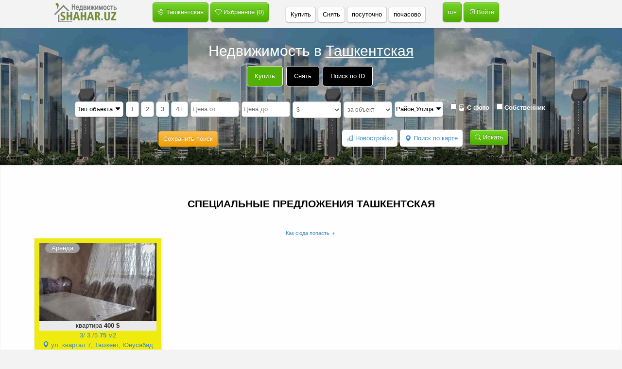

--- FILE ---
content_type: text/html; charset=UTF-8
request_url: https://shahar.uz/
body_size: 25079
content:
<!DOCTYPE HTML>
<html prefix="og: http://ogp.me/ns#" xmlns="http://www.w3.org/1999/xhtml">
<head>
<link rel="apple-touch-icon" sizes="180x180" href="/apple-touch-icon.png">
<meta itemprop="address" content="Ташкент, Узбекистан"/>
<link rel="manifest" href="/manifest.json">
<meta http-equiv="Content-Type" content="text/html; charset=UTF-8">
<meta name="viewport" content="width=device-width,initial-scale=1,minimum-scale=1,maximum-scale=1,user-scalable=yes">
<meta name="mobile-web-app-capable" content="yes">
<meta name="apple-mobile-web-app-capable" content="yes">
<meta name="HandheldFriendly" content="true">
<meta name="format-detection" content="telephone=no">
<meta name="referrer" content="origin">
<meta name="robots" content="index, follow, max-snippet:-1, max-image-preview:large, max-video-preview:-1"/>
<meta name="geo.region" content="UZ">
<meta name="geo.placename" content="Tashkent, Uzbekistan">
<meta name="geo.position" content="41.314321;69.267295">
<meta name="ICBM" content="41.314321;69.267295">
<meta name="revisit-after" content="14 days">
<meta name="rating" content="general">
<meta name="author" content="ShahaR.Uz - Недвижимость">
<meta name="telegram:channel" content="@shaharuzchannel">
<title> Мультилистинг - поисковик недвижимости|</title>
<meta name="description" content="✅  Мультилистинг - поисковик недвижимости⭐️все операции с недвижимостью - быстро и выгодно на торговой площадке  Ташкентская    ">
<meta name="keywords" content="      ">
<meta property="og:title" content="Мультилистинг - поисковик недвижимости  Ташкентская">
<meta property="og:description" content="все операции с недвижимостью - быстро и выгодно на торговой площадке">
<meta property="og:image" content="https://shahar.uz/img/data/" alt="Фото-Мультилистинг - поисковик недвижимости">
<meta property="og:image:secure_url" content="https://shahar.uz/img/data/">
<meta property="og:image:type" content="image/jpeg">
<meta property="og:url" content="https://shahar.uz/">
<meta property="og:type" content="website">
<meta property="og:site_name" content="ShahaR.Uz">
<meta property="og:locale" content="ru_RU">
<meta property="og:locale:alternate" content="uz_Uz">
<meta property="og:locale:alternate" content="en_En">


<meta name="wot-verification" content="6f3421f6095a210ae868"/>
<link rel="canonical" href="https://shahar.uz"/>
<link rel="image_src" href="https://shahar.uz/template/frontend/realto/img/logo.jpg">
<script type="text/javascript">var estate_folder = '';</script>
<link rel="alternate" href="https://shahar.uz/?_lang=uz" hreflang="uz"/>
<link rel="alternate" href="https://shahar.uz/?_lang=en" hreflang="en"/>
<link rel="alternate" href="https://shahar.uz" hreflang="x-default"/>
<link rel="alternate" type="application/rss+xml" title="ShahaR.Uz &raquo; Лента" href="https://shahar.uz/rss/data"/>
<link rel="preload" href="/template/frontend/realto/assets/css/bootstrap.css" as="style">
<link rel="stylesheet" href="/template/frontend/realto/assets/css/bootstrap.css?v=3" media="screen">
<link rel="preload" href="/template/frontend/realto/css/style.css" as="style">
<link rel="stylesheet" href="/template/frontend/realto/css/style.css" media="screen">
<link rel="preload" href="/template/frontend/realto/css/bootstrap.corrections.css" as="style">
<link rel="stylesheet" href="/template/frontend/realto/css/bootstrap.corrections.css" media="screen">
<link rel="stylesheet" href="/template/frontend/realto/css/bootstrap-flex.css" media="screen">
<link rel="preload" href="/template/frontend/realto/css/purecssmenu.css" as="style">
<link rel="stylesheet" href="/template/frontend/realto/css/purecssmenu.css" media="screen">
<link rel="preload" href="/css/jqueryslidemenu.css" as="style">
<link rel="stylesheet" href="/css/jqueryslidemenu.css" media="screen">
<link rel="preload" href="/css/system.css" as="style">
<link rel="stylesheet" href="/css/system.css" media="screen">
<link rel="preload" href="/template/frontend/agency/jquery-ui/themes/base/jquery.ui.all.css" as="style" onload="this.rel='stylesheet'"/>
<link rel="preload" href="/template/frontend/realto/css/bootstrap.corrections.css" as="style">
<link rel="stylesheet" href="/template/frontend/realto/css/bootstrap.corrections.css" media="screen">
<link href="/template/frontend/realto/img/logo.jpg" rel="apple-touch-startup-image"/>
<script type="text/javascript" src="/template/frontend/realto/js/jquery-min.js"></script>
<meta name="mailru-domain" content="dI1D2hThzEeXV7Rm" />
 </head><body>
 <div itemscope="" itemtype="http://schema.org/Organization" class="container" style="max-width:85%!important">
			<div class="row header-row top-menuu">
				<div class="logo2">
					<div class="logovi col-lg-2 col-md-6 col-sm-12">
						<div class="logo-wrapper clearfix">
							<div class="logo">
								<a itemprop="url" href="/" title="Main">
									<div class="logo22" alt="Логотип недвижимость в Ташкенте ShahaR.Uz" title="ShahaR.Uz(tm) недвижимость в Ташкенте"></div>
								</a>
							</div> 	
						</div>
					</div>
				</div>
				<div class="logo3">
					<div class="logovi col-lg-2 col-md-6 col-sm-12">
						<div class="logo-wrapper clearfix">
							<div class="logo">
								<a itemprop="url" href="/" title="Main">
									<div class="logo23" alt="Логотип недвижимость в Ташкенте ShahaR.Uz" title="ShahaR.Uz(tm) недвижимость в Ташкенте"></div>
								</a>
							</div> 	
						</div>
					</div>
				</div>
				<div class="navbar-header mob-nav">
					<button type="button" class="navbar-toggle" data-toggle="collapse" data-target="#b-menu-2">
						<span class="sr-only">Toggle navigation</span>
						<span class="icon-bar"></span>
						<span class="icon-bar"></span>
						<span class="icon-bar"></span>
					</button>
				</div>
				<div class="topmenu">
					<a class="btn btn-success" style="padding:10px 9px" title="Выберите город" href="#myModalCityChanger" role="button" data-toggle="modal"><i class="bi bi-geo-alt"></i> <abbr class="city-drop">Ташкентская</abbr></a>
					<!--a class="btn btn-success" style="padding-right:5px;" href="/account/data/?do=new"><i class="bi bi-file-earmark-plus"></i> Добавить объект</a-->
					<a class="btn btn-success" style="padding:10px 9px" href="/myfavorites/"><i class="bi bi-heart"></i> 
					<abbr class="city-drop">Избранное (<span id="favorites_count">0</span>)</abbr></a>
					<div class="modal fade" id="myModalCityChanger">
	<div class="modal-dialog">
		<div class="modal-content">
			<div class="modal-body">
				<button type="button" class="close" data-dismiss="modal" aria-hidden="true">&times;</button>
				<h4 align="center"> выбрать город или область</h4>
				<div id="city_changer-list">
											<fieldset>
							<legend><a data-type="region" data-id="4" href="#"><i class="bi bi-heptagon"></i> <b>Ташкентская</b></a></legend>
								<div class="tab-content">
									<div class="tab-pane active">
										<div class="items_check_list district_id_check_list">
																					<div class="items_check items_check2 textstyle">
												<li class="li-withoutdot">	
													<a data-type="city" data-id="62" href="#" title="Аккурган"><i class="bi bi-geo"></i> Аккурган</a>
												</li>
											</div>
																					<div class="items_check items_check2 textstyle">
												<li class="li-withoutdot">	
													<a data-type="city" data-id="2" href="#" title="Акташ"><i class="bi bi-geo"></i> Акташ</a>
												</li>
											</div>
																					<div class="items_check items_check2 textstyle">
												<li class="li-withoutdot">	
													<a data-type="city" data-id="41" href="#" title="Алмалык"><i class="bi bi-geo"></i> Алмалык</a>
												</li>
											</div>
																					<div class="items_check items_check2 textstyle">
												<li class="li-withoutdot">	
													<a data-type="city" data-id="169" href="#" title="Амирсой"><i class="bi bi-geo"></i> Амирсой</a>
												</li>
											</div>
																					<div class="items_check items_check2 textstyle">
												<li class="li-withoutdot">	
													<a data-type="city" data-id="42" href="#" title="Ангрен"><i class="bi bi-geo"></i> Ангрен</a>
												</li>
											</div>
																					<div class="items_check items_check2 textstyle">
												<li class="li-withoutdot">	
													<a data-type="city" data-id="39" href="#" title="Ахангаран"><i class="bi bi-geo"></i> Ахангаран</a>
												</li>
											</div>
																					<div class="items_check items_check2 textstyle">
												<li class="li-withoutdot">	
													<a data-type="city" data-id="68" href="#" title="Байткурган"><i class="bi bi-geo"></i> Байткурган</a>
												</li>
											</div>
																					<div class="items_check items_check2 textstyle">
												<li class="li-withoutdot">	
													<a data-type="city" data-id="60" href="#" title="Барданкуль"><i class="bi bi-geo"></i> Барданкуль</a>
												</li>
											</div>
																					<div class="items_check items_check2 textstyle">
												<li class="li-withoutdot">	
													<a data-type="city" data-id="43" href="#" title="Бекабад"><i class="bi bi-geo"></i> Бекабад</a>
												</li>
											</div>
																					<div class="items_check items_check2 textstyle">
												<li class="li-withoutdot">	
													<a data-type="city" data-id="52" href="#" title="Бельдерсай"><i class="bi bi-geo"></i> Бельдерсай</a>
												</li>
											</div>
																					<div class="items_check items_check2 textstyle">
												<li class="li-withoutdot">	
													<a data-type="city" data-id="67" href="#" title="Болта"><i class="bi bi-geo"></i> Болта</a>
												</li>
											</div>
																					<div class="items_check items_check2 textstyle">
												<li class="li-withoutdot">	
													<a data-type="city" data-id="58" href="#" title="Бука"><i class="bi bi-geo"></i> Бука</a>
												</li>
											</div>
																					<div class="items_check items_check2 textstyle">
												<li class="li-withoutdot">	
													<a data-type="city" data-id="174" href="#" title="Бурчмулла"><i class="bi bi-geo"></i> Бурчмулла</a>
												</li>
											</div>
																					<div class="items_check items_check2 textstyle">
												<li class="li-withoutdot">	
													<a data-type="city" data-id="21" href="#" title="Газалкент"><i class="bi bi-geo"></i> Газалкент</a>
												</li>
											</div>
																					<div class="items_check items_check2 textstyle">
												<li class="li-withoutdot">	
													<a data-type="city" data-id="23" href="#" title="Геофизика"><i class="bi bi-geo"></i> Геофизика</a>
												</li>
											</div>
																					<div class="items_check items_check2 textstyle">
												<li class="li-withoutdot">	
													<a data-type="city" data-id="193" href="#" title="Гулистон (Уч кахрамон)"><i class="bi bi-geo"></i> Гулистон (Уч кахрамон)</a>
												</li>
											</div>
																					<div class="items_check items_check2 textstyle">
												<li class="li-withoutdot">	
													<a data-type="city" data-id="56" href="#" title="Джумабазар"><i class="bi bi-geo"></i> Джумабазар</a>
												</li>
											</div>
																					<div class="items_check items_check2 textstyle">
												<li class="li-withoutdot">	
													<a data-type="city" data-id="65" href="#" title="Достабад"><i class="bi bi-geo"></i> Достабад</a>
												</li>
											</div>
																					<div class="items_check items_check2 textstyle">
												<li class="li-withoutdot">	
													<a data-type="city" data-id="25" href="#" title="Дурмон"><i class="bi bi-geo"></i> Дурмон</a>
												</li>
											</div>
																					<div class="items_check items_check2 textstyle">
												<li class="li-withoutdot">	
													<a data-type="city" data-id="167" href="#" title="Дустабад"><i class="bi bi-geo"></i> Дустабад</a>
												</li>
											</div>
																					<div class="items_check items_check2 textstyle">
												<li class="li-withoutdot">	
													<a data-type="city" data-id="66" href="#" title="Дустлик"><i class="bi bi-geo"></i> Дустлик</a>
												</li>
											</div>
																					<div class="items_check items_check2 textstyle">
												<li class="li-withoutdot">	
													<a data-type="city" data-id="172" href="#" title="Дустлик (Бостанлык)"><i class="bi bi-geo"></i> Дустлик (Бостанлык)</a>
												</li>
											</div>
																					<div class="items_check items_check2 textstyle">
												<li class="li-withoutdot">	
													<a data-type="city" data-id="18" href="#" title="Зангиота"><i class="bi bi-geo"></i> Зангиота</a>
												</li>
											</div>
																					<div class="items_check items_check2 textstyle">
												<li class="li-withoutdot">	
													<a data-type="city" data-id="48" href="#" title="Йикота"><i class="bi bi-geo"></i> Йикота</a>
												</li>
											</div>
																					<div class="items_check items_check2 textstyle">
												<li class="li-withoutdot">	
													<a data-type="city" data-id="176" href="#" title="Каранкуль"><i class="bi bi-geo"></i> Каранкуль</a>
												</li>
											</div>
																					<div class="items_check items_check2 textstyle">
												<li class="li-withoutdot">	
													<a data-type="city" data-id="49" href="#" title="Келес"><i class="bi bi-geo"></i> Келес</a>
												</li>
											</div>
																					<div class="items_check items_check2 textstyle">
												<li class="li-withoutdot">	
													<a data-type="city" data-id="19" href="#" title="Кибрай"><i class="bi bi-geo"></i> Кибрай</a>
												</li>
											</div>
																					<div class="items_check items_check2 textstyle">
												<li class="li-withoutdot">	
													<a data-type="city" data-id="211" href="#" title="Красногорск"><i class="bi bi-geo"></i> Красногорск</a>
												</li>
											</div>
																					<div class="items_check items_check2 textstyle">
												<li class="li-withoutdot">	
													<a data-type="city" data-id="82" href="#" title="Куксарой"><i class="bi bi-geo"></i> Куксарой</a>
												</li>
											</div>
																					<div class="items_check items_check2 textstyle">
												<li class="li-withoutdot">	
													<a data-type="city" data-id="55" href="#" title="Кумышкан"><i class="bi bi-geo"></i> Кумышкан</a>
												</li>
											</div>
																					<div class="items_check items_check2 textstyle">
												<li class="li-withoutdot">	
													<a data-type="city" data-id="80" href="#" title="Май"><i class="bi bi-geo"></i> Май</a>
												</li>
											</div>
																					<div class="items_check items_check2 textstyle">
												<li class="li-withoutdot">	
													<a data-type="city" data-id="229" href="#" title="МСГ Баликчи"><i class="bi bi-geo"></i> МСГ Баликчи</a>
												</li>
											</div>
																					<div class="items_check items_check2 textstyle">
												<li class="li-withoutdot">	
													<a data-type="city" data-id="51" href="#" title="Назарбек"><i class="bi bi-geo"></i> Назарбек</a>
												</li>
											</div>
																					<div class="items_check items_check2 textstyle">
												<li class="li-withoutdot">	
													<a data-type="city" data-id="175" href="#" title="Нанай"><i class="bi bi-geo"></i> Нанай</a>
												</li>
											</div>
																					<div class="items_check items_check2 textstyle">
												<li class="li-withoutdot">	
													<a data-type="city" data-id="50" href="#" title="Нурафшон"><i class="bi bi-geo"></i> Нурафшон</a>
												</li>
											</div>
																					<div class="items_check items_check2 textstyle">
												<li class="li-withoutdot">	
													<a data-type="city" data-id="61" href="#" title="Паркент"><i class="bi bi-geo"></i> Паркент</a>
												</li>
											</div>
																					<div class="items_check items_check2 textstyle">
												<li class="li-withoutdot">	
													<a data-type="city" data-id="191" href="#" title="Пос.Фозилова"><i class="bi bi-geo"></i> Пос.Фозилова</a>
												</li>
											</div>
																					<div class="items_check items_check2 textstyle">
												<li class="li-withoutdot">	
													<a data-type="city" data-id="47" href="#" title="Пскент"><i class="bi bi-geo"></i> Пскент</a>
												</li>
											</div>
																					<div class="items_check items_check2 textstyle">
												<li class="li-withoutdot">	
													<a data-type="city" data-id="194" href="#" title="Салар"><i class="bi bi-geo"></i> Салар</a>
												</li>
											</div>
																					<div class="items_check items_check2 textstyle">
												<li class="li-withoutdot">	
													<a data-type="city" data-id="173" href="#" title="Сижжак"><i class="bi bi-geo"></i> Сижжак</a>
												</li>
											</div>
																					<div class="items_check items_check2 textstyle">
												<li class="li-withoutdot">	
													<a data-type="city" data-id="54" href="#" title="Сойлик"><i class="bi bi-geo"></i> Сойлик</a>
												</li>
											</div>
																					<div class="items_check items_check2 textstyle">
												<li class="li-withoutdot">	
													<a data-type="city" data-id="81" href="#" title="Сукок"><i class="bi bi-geo"></i> Сукок</a>
												</li>
											</div>
																					<div class="items_check items_check2 textstyle">
												<li class="li-withoutdot">	
													<a data-type="city" data-id="33" href="#" title="Таваксай"><i class="bi bi-geo"></i> Таваксай</a>
												</li>
											</div>
																					<div class="items_check items_check2 textstyle">
												<li class="li-withoutdot">	
													<a data-type="city" data-id="59" href="#" title="Ташаул"><i class="bi bi-geo"></i> Ташаул</a>
												</li>
											</div>
																					<div class="items_check items_check2 textstyle">
												<li class="li-withoutdot">	
													<a data-type="city" data-id="73" href="#" title="ТашГРЭС"><i class="bi bi-geo"></i> ТашГРЭС</a>
												</li>
											</div>
																					<div class="items_check items_check2 textstyle">
												<li class="li-withoutdot">	
													<a data-type="city" data-id="1" href="#" title="Ташкент"><i class="bi bi-geo"></i> Ташкент</a>
												</li>
											</div>
																					<div class="items_check items_check2 textstyle">
												<li class="li-withoutdot">	
													<a data-type="city" data-id="225" href="#" title="Ташминводы"><i class="bi bi-geo"></i> Ташминводы</a>
												</li>
											</div>
																					<div class="items_check items_check2 textstyle">
												<li class="li-withoutdot">	
													<a data-type="city" data-id="31" href="#" title="ТашМоре"><i class="bi bi-geo"></i> ТашМоре</a>
												</li>
											</div>
																					<div class="items_check items_check2 textstyle">
												<li class="li-withoutdot">	
													<a data-type="city" data-id="197" href="#" title="Тойтепа"><i class="bi bi-geo"></i> Тойтепа</a>
												</li>
											</div>
																					<div class="items_check items_check2 textstyle">
												<li class="li-withoutdot">	
													<a data-type="city" data-id="22" href="#" title="Тузель"><i class="bi bi-geo"></i> Тузель</a>
												</li>
											</div>
																					<div class="items_check items_check2 textstyle">
												<li class="li-withoutdot">	
													<a data-type="city" data-id="166" href="#" title="Уртааул"><i class="bi bi-geo"></i> Уртааул</a>
												</li>
											</div>
																					<div class="items_check items_check2 textstyle">
												<li class="li-withoutdot">	
													<a data-type="city" data-id="29" href="#" title="Уртасарай"><i class="bi bi-geo"></i> Уртасарай</a>
												</li>
											</div>
																					<div class="items_check items_check2 textstyle">
												<li class="li-withoutdot">	
													<a data-type="city" data-id="192" href="#" title="Учкахрамон Дархон"><i class="bi bi-geo"></i> Учкахрамон Дархон</a>
												</li>
											</div>
																					<div class="items_check items_check2 textstyle">
												<li class="li-withoutdot">	
													<a data-type="city" data-id="195" href="#" title="Халкабад"><i class="bi bi-geo"></i> Халкабад</a>
												</li>
											</div>
																					<div class="items_check items_check2 textstyle">
												<li class="li-withoutdot">	
													<a data-type="city" data-id="63" href="#" title="Ходжикент"><i class="bi bi-geo"></i> Ходжикент</a>
												</li>
											</div>
																					<div class="items_check items_check2 textstyle">
												<li class="li-withoutdot">	
													<a data-type="city" data-id="76" href="#" title="Хумсан"><i class="bi bi-geo"></i> Хумсан</a>
												</li>
											</div>
																					<div class="items_check items_check2 textstyle">
												<li class="li-withoutdot">	
													<a data-type="city" data-id="26" href="#" title="Чарвак"><i class="bi bi-geo"></i> Чарвак</a>
												</li>
											</div>
																					<div class="items_check items_check2 textstyle">
												<li class="li-withoutdot">	
													<a data-type="city" data-id="27" href="#" title="Чимган"><i class="bi bi-geo"></i> Чимган</a>
												</li>
											</div>
																					<div class="items_check items_check2 textstyle">
												<li class="li-withoutdot">	
													<a data-type="city" data-id="45" href="#" title="Чиназ"><i class="bi bi-geo"></i> Чиназ</a>
												</li>
											</div>
																					<div class="items_check items_check2 textstyle">
												<li class="li-withoutdot">	
													<a data-type="city" data-id="78" href="#" title="Чингельды"><i class="bi bi-geo"></i> Чингельды</a>
												</li>
											</div>
																					<div class="items_check items_check2 textstyle">
												<li class="li-withoutdot">	
													<a data-type="city" data-id="187" href="#" title="Чинор"><i class="bi bi-geo"></i> Чинор</a>
												</li>
											</div>
																					<div class="items_check items_check2 textstyle">
												<li class="li-withoutdot">	
													<a data-type="city" data-id="20" href="#" title="Чирчик"><i class="bi bi-geo"></i> Чирчик</a>
												</li>
											</div>
																					<div class="items_check items_check2 textstyle">
												<li class="li-withoutdot">	
													<a data-type="city" data-id="57" href="#" title="Эшангузар"><i class="bi bi-geo"></i> Эшангузар</a>
												</li>
											</div>
																					<div class="items_check items_check2 textstyle">
												<li class="li-withoutdot">	
													<a data-type="city" data-id="28" href="#" title="Юсупхона"><i class="bi bi-geo"></i> Юсупхона</a>
												</li>
											</div>
																					<div class="items_check items_check2 textstyle">
												<li class="li-withoutdot">	
													<a data-type="city" data-id="185" href="#" title="Яккатут"><i class="bi bi-geo"></i> Яккатут</a>
												</li>
											</div>
																					<div class="items_check items_check2 textstyle">
												<li class="li-withoutdot">	
													<a data-type="city" data-id="164" href="#" title="Янги Тулкун"><i class="bi bi-geo"></i> Янги Тулкун</a>
												</li>
											</div>
																					<div class="items_check items_check2 textstyle">
												<li class="li-withoutdot">	
													<a data-type="city" data-id="163" href="#" title="Янгиабад"><i class="bi bi-geo"></i> Янгиабад</a>
												</li>
											</div>
																					<div class="items_check items_check2 textstyle">
												<li class="li-withoutdot">	
													<a data-type="city" data-id="17" href="#" title="Янгибазар"><i class="bi bi-geo"></i> Янгибазар</a>
												</li>
											</div>
																					<div class="items_check items_check2 textstyle">
												<li class="li-withoutdot">	
													<a data-type="city" data-id="24" href="#" title="Янгиюль"><i class="bi bi-geo"></i> Янгиюль</a>
												</li>
											</div>
																				</div>
									</div>
								</div>
						</fieldset>
											<fieldset>
							<legend><a data-type="region" data-id="16" href="#"><i class="bi bi-heptagon"></i> <b>Каракалпакстан</b></a></legend>
								<div class="tab-content">
									<div class="tab-pane active">
										<div class="items_check_list district_id_check_list">
																					<div class="items_check items_check2 textstyle">
												<li class="li-withoutdot">	
													<a data-type="city" data-id="115" href="#" title="Акмангит"><i class="bi bi-geo"></i> Акмангит</a>
												</li>
											</div>
																					<div class="items_check items_check2 textstyle">
												<li class="li-withoutdot">	
													<a data-type="city" data-id="109" href="#" title="Беруни"><i class="bi bi-geo"></i> Беруни</a>
												</li>
											</div>
																					<div class="items_check items_check2 textstyle">
												<li class="li-withoutdot">	
													<a data-type="city" data-id="113" href="#" title="Канлыкуль"><i class="bi bi-geo"></i> Канлыкуль</a>
												</li>
											</div>
																					<div class="items_check items_check2 textstyle">
												<li class="li-withoutdot">	
													<a data-type="city" data-id="110" href="#" title="Караузяк"><i class="bi bi-geo"></i> Караузяк</a>
												</li>
											</div>
																					<div class="items_check items_check2 textstyle">
												<li class="li-withoutdot">	
													<a data-type="city" data-id="111" href="#" title="Кегейли"><i class="bi bi-geo"></i> Кегейли</a>
												</li>
											</div>
																					<div class="items_check items_check2 textstyle">
												<li class="li-withoutdot">	
													<a data-type="city" data-id="112" href="#" title="Кунград"><i class="bi bi-geo"></i> Кунград</a>
												</li>
											</div>
																					<div class="items_check items_check2 textstyle">
												<li class="li-withoutdot">	
													<a data-type="city" data-id="108" href="#" title="Мангит"><i class="bi bi-geo"></i> Мангит</a>
												</li>
											</div>
																					<div class="items_check items_check2 textstyle">
												<li class="li-withoutdot">	
													<a data-type="city" data-id="114" href="#" title="Муйнак"><i class="bi bi-geo"></i> Муйнак</a>
												</li>
											</div>
																					<div class="items_check items_check2 textstyle">
												<li class="li-withoutdot">	
													<a data-type="city" data-id="7" href="#" title="Нукус"><i class="bi bi-geo"></i> Нукус</a>
												</li>
											</div>
																				</div>
									</div>
								</div>
						</fieldset>
											<fieldset>
							<legend><a data-type="region" data-id="11" href="#"><i class="bi bi-heptagon"></i> <b>Самаркандская</b></a></legend>
								<div class="tab-content">
									<div class="tab-pane active">
										<div class="items_check_list district_id_check_list">
																					<div class="items_check items_check2 textstyle">
												<li class="li-withoutdot">	
													<a data-type="city" data-id="146" href="#" title="Акташ"><i class="bi bi-geo"></i> Акташ</a>
												</li>
											</div>
																					<div class="items_check items_check2 textstyle">
												<li class="li-withoutdot">	
													<a data-type="city" data-id="147" href="#" title="Булунгур"><i class="bi bi-geo"></i> Булунгур</a>
												</li>
											</div>
																					<div class="items_check items_check2 textstyle">
												<li class="li-withoutdot">	
													<a data-type="city" data-id="148" href="#" title="Джамбай"><i class="bi bi-geo"></i> Джамбай</a>
												</li>
											</div>
																					<div class="items_check items_check2 textstyle">
												<li class="li-withoutdot">	
													<a data-type="city" data-id="145" href="#" title="Джума"><i class="bi bi-geo"></i> Джума</a>
												</li>
											</div>
																					<div class="items_check items_check2 textstyle">
												<li class="li-withoutdot">	
													<a data-type="city" data-id="143" href="#" title="Каттакурган"><i class="bi bi-geo"></i> Каттакурган</a>
												</li>
											</div>
																					<div class="items_check items_check2 textstyle">
												<li class="li-withoutdot">	
													<a data-type="city" data-id="171" href="#" title="Лаиш"><i class="bi bi-geo"></i> Лаиш</a>
												</li>
											</div>
																					<div class="items_check items_check2 textstyle">
												<li class="li-withoutdot">	
													<a data-type="city" data-id="144" href="#" title="Нурабад"><i class="bi bi-geo"></i> Нурабад</a>
												</li>
											</div>
																					<div class="items_check items_check2 textstyle">
												<li class="li-withoutdot">	
													<a data-type="city" data-id="10" href="#" title="Самарканд"><i class="bi bi-geo"></i> Самарканд</a>
												</li>
											</div>
																					<div class="items_check items_check2 textstyle">
												<li class="li-withoutdot">	
													<a data-type="city" data-id="77" href="#" title="Ургут"><i class="bi bi-geo"></i> Ургут</a>
												</li>
											</div>
																				</div>
									</div>
								</div>
						</fieldset>
											<fieldset>
							<legend><a data-type="region" data-id="6" href="#"><i class="bi bi-heptagon"></i> <b>Бухарская</b></a></legend>
								<div class="tab-content">
									<div class="tab-pane active">
										<div class="items_check_list district_id_check_list">
																					<div class="items_check items_check2 textstyle">
												<li class="li-withoutdot">	
													<a data-type="city" data-id="97" href="#" title="Алат"><i class="bi bi-geo"></i> Алат</a>
												</li>
											</div>
																					<div class="items_check items_check2 textstyle">
												<li class="li-withoutdot">	
													<a data-type="city" data-id="5" href="#" title="Бухара"><i class="bi bi-geo"></i> Бухара</a>
												</li>
											</div>
																					<div class="items_check items_check2 textstyle">
												<li class="li-withoutdot">	
													<a data-type="city" data-id="93" href="#" title="Вабкент"><i class="bi bi-geo"></i> Вабкент</a>
												</li>
											</div>
																					<div class="items_check items_check2 textstyle">
												<li class="li-withoutdot">	
													<a data-type="city" data-id="94" href="#" title="Газли"><i class="bi bi-geo"></i> Газли</a>
												</li>
											</div>
																					<div class="items_check items_check2 textstyle">
												<li class="li-withoutdot">	
													<a data-type="city" data-id="95" href="#" title="Галаасия"><i class="bi bi-geo"></i> Галаасия</a>
												</li>
											</div>
																					<div class="items_check items_check2 textstyle">
												<li class="li-withoutdot">	
													<a data-type="city" data-id="101" href="#" title="Гиждуван"><i class="bi bi-geo"></i> Гиждуван</a>
												</li>
											</div>
																					<div class="items_check items_check2 textstyle">
												<li class="li-withoutdot">	
													<a data-type="city" data-id="96" href="#" title="Каган"><i class="bi bi-geo"></i> Каган</a>
												</li>
											</div>
																					<div class="items_check items_check2 textstyle">
												<li class="li-withoutdot">	
													<a data-type="city" data-id="99" href="#" title="Каракуль"><i class="bi bi-geo"></i> Каракуль</a>
												</li>
											</div>
																					<div class="items_check items_check2 textstyle">
												<li class="li-withoutdot">	
													<a data-type="city" data-id="100" href="#" title="Караулбазар"><i class="bi bi-geo"></i> Караулбазар</a>
												</li>
											</div>
																					<div class="items_check items_check2 textstyle">
												<li class="li-withoutdot">	
													<a data-type="city" data-id="98" href="#" title="Ромитан"><i class="bi bi-geo"></i> Ромитан</a>
												</li>
											</div>
																				</div>
									</div>
								</div>
						</fieldset>
											<fieldset>
							<legend><a data-type="region" data-id="5" href="#"><i class="bi bi-heptagon"></i> <b>Андижанская</b></a></legend>
								<div class="tab-content">
									<div class="tab-pane active">
										<div class="items_check_list district_id_check_list">
																					<div class="items_check items_check2 textstyle">
												<li class="li-withoutdot">	
													<a data-type="city" data-id="4" href="#" title="Андижан"><i class="bi bi-geo"></i> Андижан</a>
												</li>
											</div>
																					<div class="items_check items_check2 textstyle">
												<li class="li-withoutdot">	
													<a data-type="city" data-id="83" href="#" title="Асака"><i class="bi bi-geo"></i> Асака</a>
												</li>
											</div>
																					<div class="items_check items_check2 textstyle">
												<li class="li-withoutdot">	
													<a data-type="city" data-id="84" href="#" title="Джалакудук"><i class="bi bi-geo"></i> Джалакудук</a>
												</li>
											</div>
																					<div class="items_check items_check2 textstyle">
												<li class="li-withoutdot">	
													<a data-type="city" data-id="85" href="#" title="Карасу"><i class="bi bi-geo"></i> Карасу</a>
												</li>
											</div>
																					<div class="items_check items_check2 textstyle">
												<li class="li-withoutdot">	
													<a data-type="city" data-id="86" href="#" title="Кургантепа"><i class="bi bi-geo"></i> Кургантепа</a>
												</li>
											</div>
																					<div class="items_check items_check2 textstyle">
												<li class="li-withoutdot">	
													<a data-type="city" data-id="87" href="#" title="Мархамат"><i class="bi bi-geo"></i> Мархамат</a>
												</li>
											</div>
																					<div class="items_check items_check2 textstyle">
												<li class="li-withoutdot">	
													<a data-type="city" data-id="88" href="#" title="Пайтуг"><i class="bi bi-geo"></i> Пайтуг</a>
												</li>
											</div>
																					<div class="items_check items_check2 textstyle">
												<li class="li-withoutdot">	
													<a data-type="city" data-id="89" href="#" title="Пахтаабад"><i class="bi bi-geo"></i> Пахтаабад</a>
												</li>
											</div>
																					<div class="items_check items_check2 textstyle">
												<li class="li-withoutdot">	
													<a data-type="city" data-id="90" href="#" title="Ханабад"><i class="bi bi-geo"></i> Ханабад</a>
												</li>
											</div>
																					<div class="items_check items_check2 textstyle">
												<li class="li-withoutdot">	
													<a data-type="city" data-id="91" href="#" title="Ходжаабад"><i class="bi bi-geo"></i> Ходжаабад</a>
												</li>
											</div>
																					<div class="items_check items_check2 textstyle">
												<li class="li-withoutdot">	
													<a data-type="city" data-id="92" href="#" title="Шахрихан"><i class="bi bi-geo"></i> Шахрихан</a>
												</li>
											</div>
																				</div>
									</div>
								</div>
						</fieldset>
											<fieldset>
							<legend><a data-type="region" data-id="7" href="#"><i class="bi bi-heptagon"></i> <b>Джизакская</b></a></legend>
								<div class="tab-content">
									<div class="tab-pane active">
										<div class="items_check_list district_id_check_list">
																					<div class="items_check items_check2 textstyle">
												<li class="li-withoutdot">	
													<a data-type="city" data-id="70" href="#" title="Арнасай"><i class="bi bi-geo"></i> Арнасай</a>
												</li>
											</div>
																					<div class="items_check items_check2 textstyle">
												<li class="li-withoutdot">	
													<a data-type="city" data-id="102" href="#" title="Гагарин"><i class="bi bi-geo"></i> Гагарин</a>
												</li>
											</div>
																					<div class="items_check items_check2 textstyle">
												<li class="li-withoutdot">	
													<a data-type="city" data-id="103" href="#" title="Галляарал"><i class="bi bi-geo"></i> Галляарал</a>
												</li>
											</div>
																					<div class="items_check items_check2 textstyle">
												<li class="li-withoutdot">	
													<a data-type="city" data-id="104" href="#" title="Даштабад"><i class="bi bi-geo"></i> Даштабад</a>
												</li>
											</div>
																					<div class="items_check items_check2 textstyle">
												<li class="li-withoutdot">	
													<a data-type="city" data-id="6" href="#" title="Джизак"><i class="bi bi-geo"></i> Джизак</a>
												</li>
											</div>
																					<div class="items_check items_check2 textstyle">
												<li class="li-withoutdot">	
													<a data-type="city" data-id="105" href="#" title="Дустлик"><i class="bi bi-geo"></i> Дустлик</a>
												</li>
											</div>
																					<div class="items_check items_check2 textstyle">
												<li class="li-withoutdot">	
													<a data-type="city" data-id="106" href="#" title="Марджанбулак"><i class="bi bi-geo"></i> Марджанбулак</a>
												</li>
											</div>
																					<div class="items_check items_check2 textstyle">
												<li class="li-withoutdot">	
													<a data-type="city" data-id="72" href="#" title="Пахтакор"><i class="bi bi-geo"></i> Пахтакор</a>
												</li>
											</div>
																					<div class="items_check items_check2 textstyle">
												<li class="li-withoutdot">	
													<a data-type="city" data-id="107" href="#" title="Пахтакор"><i class="bi bi-geo"></i> Пахтакор</a>
												</li>
											</div>
																				</div>
									</div>
								</div>
						</fieldset>
											<fieldset>
							<legend><a data-type="region" data-id="12" href="#"><i class="bi bi-heptagon"></i> <b>Сурхандарьинская</b></a></legend>
								<div class="tab-content">
									<div class="tab-pane active">
										<div class="items_check_list district_id_check_list">
																					<div class="items_check items_check2 textstyle">
												<li class="li-withoutdot">	
													<a data-type="city" data-id="149" href="#" title="Байсун"><i class="bi bi-geo"></i> Байсун</a>
												</li>
											</div>
																					<div class="items_check items_check2 textstyle">
												<li class="li-withoutdot">	
													<a data-type="city" data-id="150" href="#" title="Денау"><i class="bi bi-geo"></i> Денау</a>
												</li>
											</div>
																					<div class="items_check items_check2 textstyle">
												<li class="li-withoutdot">	
													<a data-type="city" data-id="151" href="#" title="Джаркурган"><i class="bi bi-geo"></i> Джаркурган</a>
												</li>
											</div>
																					<div class="items_check items_check2 textstyle">
												<li class="li-withoutdot">	
													<a data-type="city" data-id="11" href="#" title="Термез"><i class="bi bi-geo"></i> Термез</a>
												</li>
											</div>
																					<div class="items_check items_check2 textstyle">
												<li class="li-withoutdot">	
													<a data-type="city" data-id="152" href="#" title="Шерабад"><i class="bi bi-geo"></i> Шерабад</a>
												</li>
											</div>
																					<div class="items_check items_check2 textstyle">
												<li class="li-withoutdot">	
													<a data-type="city" data-id="153" href="#" title="Шурчи"><i class="bi bi-geo"></i> Шурчи</a>
												</li>
											</div>
																				</div>
									</div>
								</div>
						</fieldset>
											<fieldset>
							<legend><a data-type="region" data-id="8" href="#"><i class="bi bi-heptagon"></i> <b>Кашкадарьинская</b></a></legend>
								<div class="tab-content">
									<div class="tab-pane active">
										<div class="items_check_list district_id_check_list">
																					<div class="items_check items_check2 textstyle">
												<li class="li-withoutdot">	
													<a data-type="city" data-id="125" href="#" title="Бешкент"><i class="bi bi-geo"></i> Бешкент</a>
												</li>
											</div>
																					<div class="items_check items_check2 textstyle">
												<li class="li-withoutdot">	
													<a data-type="city" data-id="128" href="#" title="Гузар"><i class="bi bi-geo"></i> Гузар</a>
												</li>
											</div>
																					<div class="items_check items_check2 textstyle">
												<li class="li-withoutdot">	
													<a data-type="city" data-id="126" href="#" title="Камаши"><i class="bi bi-geo"></i> Камаши</a>
												</li>
											</div>
																					<div class="items_check items_check2 textstyle">
												<li class="li-withoutdot">	
													<a data-type="city" data-id="127" href="#" title="Карашина"><i class="bi bi-geo"></i> Карашина</a>
												</li>
											</div>
																					<div class="items_check items_check2 textstyle">
												<li class="li-withoutdot">	
													<a data-type="city" data-id="8" href="#" title="Карши"><i class="bi bi-geo"></i> Карши</a>
												</li>
											</div>
																					<div class="items_check items_check2 textstyle">
												<li class="li-withoutdot">	
													<a data-type="city" data-id="124" href="#" title="Касан"><i class="bi bi-geo"></i> Касан</a>
												</li>
											</div>
																					<div class="items_check items_check2 textstyle">
												<li class="li-withoutdot">	
													<a data-type="city" data-id="122" href="#" title="Китаб"><i class="bi bi-geo"></i> Китаб</a>
												</li>
											</div>
																					<div class="items_check items_check2 textstyle">
												<li class="li-withoutdot">	
													<a data-type="city" data-id="120" href="#" title="Мубарек"><i class="bi bi-geo"></i> Мубарек</a>
												</li>
											</div>
																					<div class="items_check items_check2 textstyle">
												<li class="li-withoutdot">	
													<a data-type="city" data-id="123" href="#" title="Муглан"><i class="bi bi-geo"></i> Муглан</a>
												</li>
											</div>
																					<div class="items_check items_check2 textstyle">
												<li class="li-withoutdot">	
													<a data-type="city" data-id="118" href="#" title="Чиракчи"><i class="bi bi-geo"></i> Чиракчи</a>
												</li>
											</div>
																					<div class="items_check items_check2 textstyle">
												<li class="li-withoutdot">	
													<a data-type="city" data-id="117" href="#" title="Шахрисабз"><i class="bi bi-geo"></i> Шахрисабз</a>
												</li>
											</div>
																					<div class="items_check items_check2 textstyle">
												<li class="li-withoutdot">	
													<a data-type="city" data-id="116" href="#" title="Яккабаг"><i class="bi bi-geo"></i> Яккабаг</a>
												</li>
											</div>
																					<div class="items_check items_check2 textstyle">
												<li class="li-withoutdot">	
													<a data-type="city" data-id="121" href="#" title="Янги Миришкор"><i class="bi bi-geo"></i> Янги Миришкор</a>
												</li>
											</div>
																					<div class="items_check items_check2 textstyle">
												<li class="li-withoutdot">	
													<a data-type="city" data-id="119" href="#" title="Янги-Нишан"><i class="bi bi-geo"></i> Янги-Нишан</a>
												</li>
											</div>
																				</div>
									</div>
								</div>
						</fieldset>
											<fieldset>
							<legend><a data-type="region" data-id="13" href="#"><i class="bi bi-heptagon"></i> <b>Сырдарьинская</b></a></legend>
								<div class="tab-content">
									<div class="tab-pane active">
										<div class="items_check_list district_id_check_list">
																					<div class="items_check items_check2 textstyle">
												<li class="li-withoutdot">	
													<a data-type="city" data-id="170" href="#" title="Бояут"><i class="bi bi-geo"></i> Бояут</a>
												</li>
											</div>
																					<div class="items_check items_check2 textstyle">
												<li class="li-withoutdot">	
													<a data-type="city" data-id="12" href="#" title="Гулистан"><i class="bi bi-geo"></i> Гулистан</a>
												</li>
											</div>
																					<div class="items_check items_check2 textstyle">
												<li class="li-withoutdot">	
													<a data-type="city" data-id="155" href="#" title="Ширин"><i class="bi bi-geo"></i> Ширин</a>
												</li>
											</div>
																					<div class="items_check items_check2 textstyle">
												<li class="li-withoutdot">	
													<a data-type="city" data-id="154" href="#" title="Янгиер"><i class="bi bi-geo"></i> Янгиер</a>
												</li>
											</div>
																				</div>
									</div>
								</div>
						</fieldset>
											<fieldset>
							<legend><a data-type="region" data-id="10" href="#"><i class="bi bi-heptagon"></i> <b>Навоийская</b></a></legend>
								<div class="tab-content">
									<div class="tab-pane active">
										<div class="items_check_list district_id_check_list">
																					<div class="items_check items_check2 textstyle">
												<li class="li-withoutdot">	
													<a data-type="city" data-id="129" href="#" title="Зарафшан"><i class="bi bi-geo"></i> Зарафшан</a>
												</li>
											</div>
																					<div class="items_check items_check2 textstyle">
												<li class="li-withoutdot">	
													<a data-type="city" data-id="130" href="#" title="Кызылтепа"><i class="bi bi-geo"></i> Кызылтепа</a>
												</li>
											</div>
																					<div class="items_check items_check2 textstyle">
												<li class="li-withoutdot">	
													<a data-type="city" data-id="3" href="#" title="Навои"><i class="bi bi-geo"></i> Навои</a>
												</li>
											</div>
																					<div class="items_check items_check2 textstyle">
												<li class="li-withoutdot">	
													<a data-type="city" data-id="131" href="#" title="Нурата"><i class="bi bi-geo"></i> Нурата</a>
												</li>
											</div>
																					<div class="items_check items_check2 textstyle">
												<li class="li-withoutdot">	
													<a data-type="city" data-id="132" href="#" title="Учкудук"><i class="bi bi-geo"></i> Учкудук</a>
												</li>
											</div>
																					<div class="items_check items_check2 textstyle">
												<li class="li-withoutdot">	
													<a data-type="city" data-id="133" href="#" title="Янгирабат"><i class="bi bi-geo"></i> Янгирабат</a>
												</li>
											</div>
																				</div>
									</div>
								</div>
						</fieldset>
											<fieldset>
							<legend><a data-type="region" data-id="9" href="#"><i class="bi bi-heptagon"></i> <b>Наманганская</b></a></legend>
								<div class="tab-content">
									<div class="tab-pane active">
										<div class="items_check_list district_id_check_list">
																					<div class="items_check items_check2 textstyle">
												<li class="li-withoutdot">	
													<a data-type="city" data-id="136" href="#" title="Касансай"><i class="bi bi-geo"></i> Касансай</a>
												</li>
											</div>
																					<div class="items_check items_check2 textstyle">
												<li class="li-withoutdot">	
													<a data-type="city" data-id="9" href="#" title="Наманган"><i class="bi bi-geo"></i> Наманган</a>
												</li>
											</div>
																					<div class="items_check items_check2 textstyle">
												<li class="li-withoutdot">	
													<a data-type="city" data-id="140" href="#" title="Пап"><i class="bi bi-geo"></i> Пап</a>
												</li>
											</div>
																					<div class="items_check items_check2 textstyle">
												<li class="li-withoutdot">	
													<a data-type="city" data-id="139" href="#" title="Туракурган"><i class="bi bi-geo"></i> Туракурган</a>
												</li>
											</div>
																					<div class="items_check items_check2 textstyle">
												<li class="li-withoutdot">	
													<a data-type="city" data-id="137" href="#" title="Учкурган"><i class="bi bi-geo"></i> Учкурган</a>
												</li>
											</div>
																					<div class="items_check items_check2 textstyle">
												<li class="li-withoutdot">	
													<a data-type="city" data-id="138" href="#" title="Хаккулабад"><i class="bi bi-geo"></i> Хаккулабад</a>
												</li>
											</div>
																					<div class="items_check items_check2 textstyle">
												<li class="li-withoutdot">	
													<a data-type="city" data-id="135" href="#" title="Чартак"><i class="bi bi-geo"></i> Чартак</a>
												</li>
											</div>
																					<div class="items_check items_check2 textstyle">
												<li class="li-withoutdot">	
													<a data-type="city" data-id="134" href="#" title="Чуст"><i class="bi bi-geo"></i> Чуст</a>
												</li>
											</div>
																				</div>
									</div>
								</div>
						</fieldset>
											<fieldset>
							<legend><a data-type="region" data-id="14" href="#"><i class="bi bi-heptagon"></i> <b>Ферганская</b></a></legend>
								<div class="tab-content">
									<div class="tab-pane active">
										<div class="items_check_list district_id_check_list">
																					<div class="items_check items_check2 textstyle">
												<li class="li-withoutdot">	
													<a data-type="city" data-id="44" href="#" title="Коканд"><i class="bi bi-geo"></i> Коканд</a>
												</li>
											</div>
																					<div class="items_check items_check2 textstyle">
												<li class="li-withoutdot">	
													<a data-type="city" data-id="53" href="#" title="Маргилан"><i class="bi bi-geo"></i> Маргилан</a>
												</li>
											</div>
																					<div class="items_check items_check2 textstyle">
												<li class="li-withoutdot">	
													<a data-type="city" data-id="13" href="#" title="Фергана"><i class="bi bi-geo"></i> Фергана</a>
												</li>
											</div>
																				</div>
									</div>
								</div>
						</fieldset>
											<fieldset>
							<legend><a data-type="region" data-id="15" href="#"><i class="bi bi-heptagon"></i> <b>Хорезмская</b></a></legend>
								<div class="tab-content">
									<div class="tab-pane active">
										<div class="items_check_list district_id_check_list">
																					<div class="items_check items_check2 textstyle">
												<li class="li-withoutdot">	
													<a data-type="city" data-id="14" href="#" title="Ургенч"><i class="bi bi-geo"></i> Ургенч</a>
												</li>
											</div>
																					<div class="items_check items_check2 textstyle">
												<li class="li-withoutdot">	
													<a data-type="city" data-id="162" href="#" title="Хива"><i class="bi bi-geo"></i> Хива</a>
												</li>
											</div>
																				</div>
									</div>
								</div>
						</fieldset>
									</div>
			</div>
		</div>
	</div>
</div>
<div class="modal fade" id="myModalAdvSearch">
<div class="modal-dialog">
<div class="modal-content">
 <div class="modal-header">
<button type="button" class="close" data-dismiss="modal" aria-hidden="true">&times;</button>
<h3><span class="glyphicon glyphicon-search"></span> Подробный поиск</h3>
 </div>
<div class="modal-body">
 	<div class="widget cats_widget clearfix">
		<div class="searchmodule clearfix">
			<div id="simple_search">
				<form id="mini_advanced_search" action="/" class="clearfix" name="advanced_search" method="get">
					<div class="panel-body">
						<input type="text" size ="15" name="sword" placeholder="ключевое слово" value="" />
					</div>  
																		<input type="hidden" name="topic_id" value="6163" />
																																																																																										<input type="hidden" name="currency_id" value="1" />
																																																																																					<div class="panel-group" id="accordion_p">
										<div class="panel panel-default">
						<div class="panel-heading" role="tab">
							<h5 class="panel-title">
								<a data-toggle="collapse" data-parent="#accordion_p" href="#collapseOne_p">
									<i class="bi bi-chevron-down"></i> Площадь
								</a>
							</h5> 
						</div>
						<div id="collapseOne_p" class="panel-collapse collapse">
							<div class="panel-body dias3" class="col-lg-12">
								<div class="select_box_td-inline dias"><input type="number" name="square_min" value="" placeholder="от"/></div>
								<div class="select_box_td-inline dias"><input type="number" name="square_max" value="" placeholder="до"/></div>
							</div>
						</div>
					</div>
										 					<div class="panel panel-default">
						<div class="panel-heading">
							<h5 class="panel-title">
								<a data-toggle="collapse" data-parent="#accordion_p" href="#collapseFlats_p">
									<i class="bi bi-chevron-down"></i> Этажность
								</a>
							</h5>
						</div>
						<div id="collapseFlats_p" class="panel-collapse collapse">
							<div class="panel-body dias3" class="col-lg-12">
								<tr>
									<td><div class="select_box_td-inline dias"><input class="dias2" type="number" size="2" name="floor_count_min" placeholder="от" value="" /></div></td>
									<td><div class="select_box_td-inline dias"><input class="dias2" type="number" size="2" name="floor_count_max" placeholder="до" value="" /></div></td>
								</tr>
							</div>
						</div>
					</div>
   										
   <div class="panel panel-default">
    <div class="panel-heading">
      <h5 class="panel-title">
              <a data-toggle="collapse" data-parent="#accordion_p" href="#collapseRemont_p">
                <i class="bi bi-chevron-down"></i> Ремонт
              </a>
      </h5>
    </div>
    <div id="collapseRemont_p" class="panel-collapse collapse">
      <div class="panel-body" class="col-lg-12">
       <tr><td colspan="2">
							 <select name="remont[]" multiple="multiple">
							 							 <option value="138">hi-tech</option>
							  							 <option value="6">авторский дизайн</option>
							  							 <option value="1">без ремонта</option>
							  							 <option value="5">евро</option>
							  							 <option value="54">коробка</option>
							  							 <option value="55">под снос</option>
							  							 <option value="9">под черновую отделку</option>
							  							 <option value="10">под чистовую отделку</option>
							  							 <option value="4">после косметического ремонта</option>
							  							 <option value="2">средний</option>
							  							 <option value="3">чистая</option>
							  							 
							 
							 </select></td>								
                                </tr>    
		</div>
    </div>
  </div>
   <div class="panel panel-default">
    <div class="panel-heading">
      <h5 class="panel-title">
              <a data-toggle="collapse" data-parent="#accordion_p" href="#collapseWalls_p">
                <i class="bi bi-chevron-down"></i> Стены строения
              </a>
      </h5>
    </div>
    <div id="collapseWalls_p" class="panel-collapse collapse">
      <div class="panel-body" class="col-lg-12">
         <tr><td colspan="2">
							   <select name="walls[]" multiple="multiple">
							   							   <option value="5">блочный</option>
							   							   <option value="311">брус</option>
							   							   <option value="9">дерево</option>
							   							   <option value="3">керамзит</option>
							   							   <option value="1">кирпич</option>
							   							   <option value="7">кирпич сырец</option>
							   							   <option value="8">монолит</option>
							   							   <option value="10">монолитный каркас</option>
							   							   <option value="2">панель</option>
							   							   <option value="6">шлакоблок</option>
							   							   </select>
							   </td>								
                             </tr> 	
		</div>
    </div>
  </div>
<div class="panel panel-default">
	<div class="panel-heading">
	   <h5 class="panel-title">
			<a data-toggle="collapse" data-parent="#accordion_p" href="#collapseFurniture_p">
				<i class="bi bi-chevron-down"></i> Мебель
			</a>
		</h5>
	</div>
	 <div id="collapseFurniture_p" class="panel-collapse collapse">
		<div class="panel-body" class="col-lg-12">
			<tr><td colspan="2">
						<select name="furniture[]" multiple="multiple">
												<option value="1">полностью меблирована</option>
												<option value="2">частично меблирована</option>
												</select></td>
						</tr>    
		</div>
	</div>
</div> 								  
  	 	<div class="panel panel-default">
		<div class="panel-heading">
			<h5 class="panel-title">
				<a data-toggle="collapse" data-parent="#accordion_p" href="#collapseGround_p">
					<i class="bi bi-chevron-down"></i> Площадь участка земли сот.
				</a>
			</h5>
		</div>
		<div id="collapseGround_p" class="panel-collapse collapse">
			<div class="panel-body dias3" class="col-lg-12">
				<tr>
				<td><div class="select_box_td-inline dias"><input class="dias2" type="number" size="6" name="square_plot_min" placeholder="от сот." value="" /></div></td>
				<td><div class="select_box_td-inline dias"><input class="dias2" type="number" size="6" name="square_plot_max" placeholder="до сот." value="" /></div></td>
				</tr> 
			</div>
		</div>
	</div>
	     <div class="panel panel-default">
    <div class="panel-heading">
      <h5 class="panel-title">
              <a data-toggle="collapse" data-parent="#accordion_p" href="#collapsePotolok_p">
                <i class="bi bi-chevron-down"></i> Высота потолка
              </a>
      </h5>
    </div>
    <div id="collapsePotolok_p" class="panel-collapse collapse">
      <div class="panel-body dias3" class="col-lg-12">
       <tr>
									<td><div class="select_box_td-inline dias"><input class="dias2" type="number" size="2" name="h_potolok_min" placeholder="от" value="" /></div></td>
									<td><div class="select_box_td-inline dias"><input class="dias2" type="number" size="2" name="h_potolok_max" placeholder="до" value="" /></div></td>
								</tr>
		</div>
    </div>
  </div> 			
			<div class="panel panel-default">
				<div class="panel-heading">
					<h5 class="panel-title">
						<a data-toggle="collapse" data-parent="#accordion_p" href="#collapseRaznoe_p">
						<i class="bi bi-chevron-down"></i> Разное
						</a>
					</h5>
				</div>
			<div id="collapseRaznoe_p" class="panel-collapse collapse">
				<div class="panel-body" class="col-lg-12">
					<div class="select_box_td"><input id="ch_pereches" type="checkbox" name="pereches" value="1" /> <label for="ch_pereches">оплата любая</label></div>
					<div class="select_box_td"><input id="ch_novostroyka" type="checkbox" name="novostroyka" value="1" /> <label for="ch_novostroyka">Новостройка</label></div>
													<div class="select_box_td"><input id="ch_PVH" type="checkbox" name="PVH" value="1" /> <label for="ch_PVH">ПВХ окна</label></div>
					<div class="select_box_td"><input id="ch_sattv" type="checkbox" name="sattv" value="1" /> <label for="ch_sattv">Спутник TV</label></div>
					<div class="select_box_td"><input id="ch_refrigerator" type="checkbox" name="refrigerator" value="1" /> <label for="ch_refrigerator">Холодильник</label></div>
					<div class="select_box_td"><input id="ch_sauna" type="checkbox" name="sauna" value="1" /> <label for="ch_sauna">Сауна</label></div>
					<div class="select_box_td"><input id="ch_jakuzi" type="checkbox" name="jakuzi" value="1" /> <label for="ch_jakuzi">Джакузи</label></div>
					<div class="select_box_td"><input id="ch_dush" type="checkbox" name="dush" value="1" /> <label for="ch_dush">Душевая кабина</label></div>
					<div class="select_box_td"><input id="ch_kamin" type="checkbox" name="kamin" value="1" /> <label for="ch_kamin">Камин</label></div>
                    
					<div class="select_box_td"><input id="ch_zalog" type="checkbox" name="zalog" value="1" /> <label for="ch_zalog">Залог</label></div>                    
					
					<div class="select_box_td"><input id="ch_bar_wind" type="checkbox" name="bar_wind" value="1" /> <label for="ch_bar_wind">Решетки на окнах</label></div>                    
					<div class="select_box_td"><input id="ch_alarm" type="checkbox" name="alarm" value="1" /> <label for="ch_alarm">Сигнализация</label></div>
					<div class="select_box_td"><input id="ch_security" type="checkbox" name="security" value="1" /> <label for="ch_security">Охрана</label></div>
					<div class="select_box_td"><input id="ch_cctv" type="checkbox" name="cctv" value="1" /> <label for="ch_cctv">Видеокамеры</label></div>
					<div class="select_box_td"><input id="ch_domofon" type="checkbox" name="domofon" value="1" /> <label for="ch_domofon">Домофон</label></div>
					<div class="select_box_td"><input id="ch_vintercom" type="checkbox" name="vintercom" value="1" /> <label for="ch_vintercom">Видеодомофон</label></div>
					<div class="select_box_td"><input id="ch_lock" type="checkbox" name="lock" value="1" /> <label for="ch_lock">Кодовый замок</label></div>
					<div class="select_box_td"><input id="ch_concierge" type="checkbox" name="concierge" value="1" /> <label for="ch_concierge">Консьерж</label></div>
						
								<div class="select_box_td"><input type="checkbox" name="online_video" value="1" /> <label for="ch_online_video">Онлайн показ</label></div>			
					</div>
			</div>
			</div>
   </div>   
                            <div class="clearfix"></div>
                           <div class="col-lg-12">
                                <input type="submit" value="Применить" class="btn btn-inverse btn-block">
                            </div>
						</form>
						</div>
                        </div></div> 
</div>
</div>
</div>
				</div>
				 <div class="slidermenumobi navbar navbar-top navbar-mobile" style="display:inline-block" role="navigation">
	<div class="container"> 
		<div class="collapse navbar-collapse nav-height" id="b-menu-2">
				<!--<ul class="nav navbar-nav"><li><a  href="/kvartira">квартира</a></li><li><a  href="/doma">дом</a></li><li><a  href="/dacha">дача</a></li><li><a  href="/ijs">земля</a></li><li><a  href="/ofisy">офис</a></li><li><a  href="/torgovlya">торговля</a></li><li><a  href="/obschepit">общепит</a></li><li><a  href="/choyhona">чайхона</a></li><li><a  href="/proizvodstvo-sklad">производство</a></li><li><a  href="/sklad">склад</a></li><li><a  href="/biznes">бизнес</a></li><li><a  href="/agrokompleksyi">агрокомплекс</a></li><li><a  href="/gostinitsa">гостиница</a></li><li><a  href="/salon-krasoti">салон красоты</a></li><li><a  href="/sanatoriyprofilaktoriy">санаторий</a></li><li><a  href="/komnat">комната</a></li><li><a href="/map">На карте</a></li></ul>-->
				<!---->
			<strong>
				<ul class="nav nav-pills">
						<div class="topmenu">
						<button class="btn" data-toggle="modal" data-target="#BuyModalLabel">Купить</button>
						<!-- Modal -->
							<div class="modal fade" id="BuyModalLabel" tabindex="-1" role="dialog" aria-labelledby="BuyModalLabel" aria-hidden="true">
								<div class="modal-dialog">
									<div class="modal-content">
										<div class="modal-header">
											<button type="button" class="close" data-dismiss="modal" aria-hidden="true">&times;</button>
											<h4 class="modal-title" id="BuyModalLabel">Выберите объекты по типу использования</h4>
										</div>
										<div class="modal-body" style="text-align:initial;">
												<li><a href="/kupit-komnaty">Комнату</a></li>
												<li><a href="/kupit-kvartiry">Квартиру</a></li>
												<li><a href="/prodaja-domov">Дом</a></li>
												<li><a href="/prodaja-dach">Дачу</a></li>
												<li><a href="/prodaja-uchastkov-zemli">Земельные участки</a></li>
												<li><a href="/prodaja-ofisa">Офис</a></li>
												<li><a href="/prodaja-pomescheniy-magazin">Магазин</a></li>
												<li><a href="/prodaja-pomescheniy-kafe">Кафе</a></li>
												<li><a href="/prodaja-sklad">Склады</a></li>
												<li><a href="/prodaja-nejiloy-uchastok">Производство</a></li>
												<li><a href="/prodaja-business">Готовый бизнес</a></li>
												<li><a href="/prodaja-agrokompleks">Агрокомплексы</a></li>
												<li><a href="/prodaja-servis-centr">Сервис центры</a></li>
										</div>
										<div class="modal-footer">
											<button type="button" class="btn btn-default" data-dismiss="modal">Применить</button>
										</div>
									</div>
								</div>
							</div>
						</div>
						<div class="topmenu">
							<button class="btn" data-toggle="modal" data-target="#RentModalLabel">Снять</button>
							<!-- Modal -->
							<div class="modal fade" id="RentModalLabel" tabindex="-1" role="dialog" aria-labelledby="RentModalLabel" aria-hidden="true">
								<div class="modal-dialog">
									<div class="modal-content">
										<div class="modal-header">
											<button type="button" class="close" data-dismiss="modal" aria-hidden="true">&times;</button>
											<h4 class="modal-title" id="RentModalLabel">Выберите объекты по типу использования</h4>
										</div>
										<div class="modal-body" style="text-align:initial;">
											<li><a href="/snyat-komnaty">Комнату</a></li>
											<li><a href="/snyat-kvartiry">Квартиру</a></li>
											<li><a href="/arenda-domov">Дом</a></li>
											<li><a href="/snyat-dachy">Дачу</a></li>
											<li><a href="/arenda-pomescheniy-ofis">Офис</a></li>
											<li><a href="/arenda-torgovlya">Магазин</a></li>
											<li><a href="/arenda-obshepit">Кафе</a></li>
											<li><a href="/arenda-sklad">Склады</a></li>
											<li><a href="/arenda-proizvodstvo">Производство</a></li>
											<li><a href="/arenda-agrokompleks">Агрокомплексы</a></li>
											<li><a href="/arenda-servis-centr">Сервис центры</a></li>
										</div>
										<div class="modal-footer">
											<button type="button" class="btn btn-default" data-dismiss="modal">Применить</button>
										</div>
									</div>
								</div>
							</div>
						</div>
						<div class="topmenu">
							<button class="btn" data-toggle="modal" data-target="#SutkiModalLabel">посуточно</button>
							<!-- Modal -->
							<div class="modal fade" id="SutkiModalLabel" tabindex="-1" role="dialog" aria-labelledby="SutkiModalLabel" aria-hidden="true">
								<div class="modal-dialog">
									<div class="modal-content">
										<div class="modal-header">
											<button type="button" class="close" data-dismiss="modal" aria-hidden="true">&times;</button>
											<h4 class="modal-title" id="SutkiModalLabel">Выберите объекты по типу использования</h4>
										</div>
										<div class="modal-body" style="text-align:initial;">
											<li><a href="/kvartira-posutochno">Квартиру</a></li>
											<li><a href="/snyat-dom-posutochno">Дом</a></li>
											<li><a href="/snyat-dachy-posutochno">Дачу</a></li>
										</div>
										<div class="modal-footer">
											<button type="button" class="btn btn-default" data-dismiss="modal">Применить</button>
										</div>
									</div>
								</div>
							</div>
						</div>
						<div class="topmenu">
							<button class="btn" data-toggle="modal" data-target="#HourModalLabel">почасово</button>
							<!-- Modal -->
							<div class="modal fade" id="HourModalLabel" tabindex="-1" role="dialog" aria-labelledby="HourModalLabel" aria-hidden="true">
								<div class="modal-dialog">
									<div class="modal-content">
										<div class="modal-header">
											<button type="button" class="close" data-dismiss="modal" aria-hidden="true">&times;</button>
											<h4 class="modal-title" id="HourModalLabel">Выберите объекты по типу использования</h4>
										</div>
										<div class="modal-body" style="text-align:initial;">
											<li><a href="/choyhona">Чайхону</a></li>
										</div>
										<div class="modal-footer">
											<button type="button" class="btn btn-default" data-dismiss="modal">Применить</button>
										</div>
									</div>
								</div>
							</div>
						</div>
					<!--
					<li class="dropdown"><a class="btn" id="myBtn" data-toggle="pill" href="">Купить</a>
						
						<ul class="dropdown-menu">
							<li><a href="/kupit-komnaty">Комнату</a></li>
							<li><a href="/kupit-kvartiry">Квартиру</a></li>
							<li><a href="/prodaja-domov">Дом</a></li>
							<li><a href="/prodaja-dach">Дачу</a></li>
							<li><a href="/prodaja-uchastkov-zemli">Земельный участок для дома</a></li>
							<li><a href="/prodaja-ofisa">Офис</a></li>
							<li><a href="/prodaja-pomescheniy-magazin">Магазин</a></li>
							<li><a href="/prodaja-pomescheniy-kafe">Кафе</a></li>
							<li><a href="/prodaja-sklad">Производство-Склады</a></li>
							<li><a href="/prodaja-nejiloy-uchastok">Земельный участок для нежилой</a></li>
							<li><a href="/prodaja-business">Готовый бизнес</a></li>
							<li><a href="/prodaja-agrokompleks">Агрокомплексы</a></li>
							<li><a href="/prodaja-servis-centr">Сервис центры</a></li>
						</ul>
					</li>
					<li class="dropdown"><a data-toggle="pill" href="">Снять</a>
						<ul class="dropdown-menu">
							  <li><a href="/snyat-komnaty">Комнату</a></li>
							  <li><a href="/snyat-kvartiry">Квартиру</a></li>
							  <li><a href="/arenda-domov">Дом</a></li>
							  <li><a href="/snyat-dachy">Дачу</a></li>
							  <li><a href="/arenda-pomescheniy-ofis">Офис</a></li>
							  <li><a href="/arenda-pomescheniy-magazin">Магазин</a></li>
							  <li><a href="/arenda-obshepit">Кафе</a></li>
							  <li><a href="/arenda-sklad">Производство-Склады</a></li>
							  <li><a href="/arenda-agrokompleks">Агрокомплексы</a></li>
							  <li><a href="/arenda-servis-centr">Сервис центры</a></li>
						</ul>
					</li>
					<li class="dropdown"><a data-toggle="pill" href="">посуточно</a>
						<ul class="dropdown-menu">
							<li><a href="/kvartira-posutochno">Квартиру</a></li>
							<li><a href="/snyat-dom-posutochno">Дом</a></li>
							<li><a href="/snyat-dachy-posutochno">Дачу</a></li>
						</ul>
					</li>
					<li class="dropdown"><a data-toggle="pill" href="">почасово</a>
						<ul class="dropdown-menu">
							<li><a href="/choyhona">Чайхону</a></li>
						</ul>
					</li>
					-->
				</ul>
			</strong>
		</div>
	</div> 
</div>

		 <style>
		 @media (max-width: 768px) {
			.header1 .navbar-collapse .nav>li {
					width: 100%;
				}
			.header1 .navbar-collapse {
				max-height: none;
				}
			.header1 .dropdown-menu {
				position: relative;
				    width: 100%;
    box-shadow: none;
	    display: block;
			}
		}
		 </style>
					<!-- lang -->
					<div class="topmenu btn-group">
						<a class="btn btn-top-search btn-success dropdown-toggle" style="padding:10px 9px!important;" data-toggle="dropdown" href="#">ru<span class="caret"></span></a>
						<ul class="lang_switcher dropdown-menu">
																																<li><a class="change_lang" href="#" data-lang="ru">Ru</a> </li>
																						    								<li><a class="change_lang" href="#" data-lang="uz">Uz</a> </li>
																						    								<li><a class="change_lang" href="#" data-lang="en">En</a> </li>
													</ul>
					</div>
					<!-- end lang-->
					<div class="topmenu btn-group">
						<ul class="topmenu pull-right" style="margin-bottom:0;">
													<a class="btn btn-top-search btn-success" style="padding:10px 9px!important;" data-toggle="modal" data-target="#prettyLogin" title="Создать бесплатный аккаунт на shahar.uz"><i class="bi bi-box-arrow-in-right"></i> <abbr class="city-drop">Войти</abbr></a>
						 						</ul>
					</div>
				</div>
			</div>
 </div>
            <!-- 16/04/24 для регистрации через гугол -->
<script src="https://apis.google.com/js/platform.js" async defer></script> 
<meta name="google-signin-client_id" content="570507428143-cqond7o7m8q4lfsel2n6mbrtf71e5ot2.apps.googleusercontent.com">
<!-- end 16/04/2024 -->

<div class="modal fade" id="prettyRegisterOk" tabindex="-1" role="dialog" aria-labelledby="prettyRegisterOk" aria-hidden="true">
  <div class="modal-header">
    <button type="button" class="close" data-dismiss="modal" aria-hidden="true">x</button>
    <h3 id="myModalLabel">Регистрация прошла успешно!</h3>
  </div>
  <div class="modal-body">
    Регистрация прошла успешно!
  </div>
    <div class="modal-footer">
	   <button class="btn let_me_login">Войти</button>
    <button class="btn" data-dismiss="modal" aria-hidden="true">Закрыть</button>
  </div>
</div>
<div class="modal fade" id="prettyLogin" tabindex="-1" role="dialog" aria-labelledby="myModalLabel" aria-hidden="true">
<div class="modal-dialog" role="document">
    <div class="modal-content">

  <div class="modal-header">
    <button type="button" class="close" data-dismiss="modal" aria-hidden="true" style="color:red">X</button>
  	</div>

	  <div class="modal-body">
	     <ul class="nav nav-tabs">
     <li class="active"><a href="#profile" data-toggle="tab"><strong>Войти</strong></a></li>
	  <li><a href="#register" data-toggle="tab"><strong>Регистрация</strong></a></li>	</ul>

    <div class="tab-content">

         <div class="tab-pane" id="register">
	 
            <form action="#" class="form-horizontal">
              <div class="row error"></div>
				                                <div class="control-group el">
                    <label class="control-label">Группа <span class="required" style="color:red">*</span></label>
                    <div class="controls">
                        <select class="form-control" name="group_id" id="group_id" onchange=" " ><option value="" >Выберите тип</option><option value="6" >Agent</option><option value="7" >Собственник</option></select> <a class="btn btn-danger error_mark"><i class="icon-exclamation-sign icon-white"></i></a>
                    </div>
                </div>
                                                                <div class="control-group el">
                    <label class="control-label">Имя <span class="required" style="color:red">*</span></label>
                    <div class="controls">
                        <input id="frm_77042fea6782a67618edc5b1f31ca62e_fio" placeholder="Имя" type="text" class="form-control" name="fio" value=""/>
 <a class="btn btn-danger error_mark"><i class="icon-exclamation-sign icon-white"></i></a>
                    </div>
                </div>
                                                                <div class="control-group el">
                    <label class="control-label">Мобильный телефон <span class="required" style="color:red">*</span></label>
                    <div class="controls">
                        
            <input type="tel" id="frm_84c1015e5509cc28ba65437481ad9b2c_intl" name="frm_84c1015e5509cc28ba65437481ad9b2c_intl_name" value="">
            <div id="frm_84c1015e5509cc28ba65437481ad9b2c_confirm_mobile"></div>
            <span id="frm_84c1015e5509cc28ba65437481ad9b2cvalid-msg" class="hide-intl">✓ Правильный</span>
            <span id="frm_84c1015e5509cc28ba65437481ad9b2cerror-msg" class="hide-intl"></span>            
            <input id="frm_84c1015e5509cc28ba65437481ad9b2c" class="form-control" type="hidden" name="mobile" value="" />
            <link rel="stylesheet" href="/apps/system/js/intl-tel-input/css/intlTelInput.min.css">
            <script src="/apps/system/js/intl-tel-input/js/intlTelInput.js"></script>
            <style>
    #frm_84c1015e5509cc28ba65437481ad9b2cerror-msg {
        color: red;
    }
    #frm_84c1015e5509cc28ba65437481ad9b2cvalid-msg {
        color: #00C900;
    }
    input.error-intl {
        border: 1px solid #FF7C7C;
    }
    .hide-intl {
        display: none;
    }
</style>
<script>
    var inputfrm_84c1015e5509cc28ba65437481ad9b2c = document.querySelector("#frm_84c1015e5509cc28ba65437481ad9b2c_intl"),
            phone_with_codefrm_84c1015e5509cc28ba65437481ad9b2c = document.querySelector("#frm_84c1015e5509cc28ba65437481ad9b2c"),
            errorMsgfrm_84c1015e5509cc28ba65437481ad9b2c = document.querySelector("#frm_84c1015e5509cc28ba65437481ad9b2cerror-msg"),
            validMsgfrm_84c1015e5509cc28ba65437481ad9b2c = document.querySelector("#frm_84c1015e5509cc28ba65437481ad9b2cvalid-msg"),
            confirm_mobile_divfrm_84c1015e5509cc28ba65437481ad9b2c = document.querySelector("#frm_84c1015e5509cc28ba65437481ad9b2c_confirm_mobile");
    var confirm_mobile_flag = false;

    // here, the index maps to the error code returned from getValidationError - see readme
    var errorMap = [
        "Неправильный номер",
        "Неверный код страны",
        "Слишком короткий",
        "Слишком длинный",
        "Неправильный номер"
    ];

    // initialise plugin
    var itifrm_84c1015e5509cc28ba65437481ad9b2c = window.intlTelInput(inputfrm_84c1015e5509cc28ba65437481ad9b2c, {
        utilsScript: "/apps/system/js/intl-tel-input/js/utils.js",
        initialCountry: "auto",
        separateDialCode: true,
        hiddenInput: "full",
        geoIpLookup: function(success, failure) {
            $.get(estate_folder + '/js/ajax.php?action=ipinfo', function() {}, "json").always(function(resp) {
                var countryCode = (resp && resp.country) ? resp.country : "us";
                success(countryCode);
            });
        },
    });

    var reset = function() {
        inputfrm_84c1015e5509cc28ba65437481ad9b2c.classList.remove("error-intl");
        errorMsgfrm_84c1015e5509cc28ba65437481ad9b2c.innerHTML = "";
        errorMsgfrm_84c1015e5509cc28ba65437481ad9b2c.classList.add("hide-intl");
        validMsgfrm_84c1015e5509cc28ba65437481ad9b2c.classList.add("hide-intl");
    };

    var send_confirm_code = function() {
        let phone = itifrm_84c1015e5509cc28ba65437481ad9b2c.getNumber().replace("+", "");
        let code = document.querySelector("#frm_84c1015e5509cc28ba65437481ad9b2c_confirm_code").value;
        let confirm_code_error = document.querySelector("#frm_84c1015e5509cc28ba65437481ad9b2c_confirm_code_error");

        let body = {
            action: 'register',
            do: 'simple_validate_confirm_code',
            phone_number: phone,
            code: code,
            anonymous: true
        };
        confirm_code_error.innerHTML = '';

        $.ajax({
            url: estate_folder+'/apps/api/rest.php',
            data: body,
            type: 'post',
            dataType: 'text',
            success: function(text){
                const result = $.parseJSON(text);
                if ( result.state == 'success' ) {
                    confirm_mobile_divfrm_84c1015e5509cc28ba65437481ad9b2c.innerHTML = '<span style="color: green;">'+'Номер подтвержден'+'</span>';
                    phone_with_codefrm_84c1015e5509cc28ba65437481ad9b2c.value = phone;
                } else {
                    confirm_code_error.innerHTML = result.message;
                }
            }
        });


    }

    var send_sms = function(event) {
        let phone_with_code = itifrm_84c1015e5509cc28ba65437481ad9b2c.getNumber().replace("+", "");

        let body = {
            action: 'register',
            do: 'simple_send_confirm_code',
            phone_number: phone_with_code,
            anonymous: true
        };

        $.ajax({
            url: estate_folder+'/apps/api/rest.php',
            data: body,
            type: 'post',
            dataType: 'text',
            success: function(text){
                const result = $.parseJSON(text);
                if ( result.state == 'success' ) {
                    confirm_mobile_divfrm_84c1015e5509cc28ba65437481ad9b2c.innerHTML =
                        '<div style="margin-top: 8px;">' +
                        '<input type="text" name="confirm_code" id="frm_84c1015e5509cc28ba65437481ad9b2c_confirm_code" placeholder="Введите код из SMS"> ' +
                        '<a class="btn btn-success btn-small" id="frm_84c1015e5509cc28ba65437481ad9b2c_confirm_code_button">Подтвердить</a>' +
                        '</div>' +
                        '<div style="margin-top: 8px; color: red;" id="frm_84c1015e5509cc28ba65437481ad9b2c_confirm_code_error"></div>'
                    ;

                    let frm_84c1015e5509cc28ba65437481ad9b2c_confirm_code_button = document.querySelector("#frm_84c1015e5509cc28ba65437481ad9b2c_confirm_code_button");
                    frm_84c1015e5509cc28ba65437481ad9b2c_confirm_code_button.addEventListener('click', send_confirm_code);

                } else {
                    confirm_mobile_divfrm_84c1015e5509cc28ba65437481ad9b2c.innerHTML = result.message;
                }
            }
        });
    };

    // on blur: validate
    inputfrm_84c1015e5509cc28ba65437481ad9b2c.addEventListener('blur', function() {
        reset();
        if (inputfrm_84c1015e5509cc28ba65437481ad9b2c.value.trim()) {
            if (itifrm_84c1015e5509cc28ba65437481ad9b2c.isValidNumber()) {
                if ( confirm_mobile_flag ) {
                    confirm_mobile_divfrm_84c1015e5509cc28ba65437481ad9b2c.innerHTML = '<a class="btn btn-info btn-small" id="frm_84c1015e5509cc28ba65437481ad9b2c_confirm_send_button" style="margin-top: 8px;">Подтвердить номер по SMS</a>';
                    let frm_84c1015e5509cc28ba65437481ad9b2c_confirm_send_button = document.querySelector("#frm_84c1015e5509cc28ba65437481ad9b2c_confirm_send_button");
                    frm_84c1015e5509cc28ba65437481ad9b2c_confirm_send_button.addEventListener('click', send_sms);
                } else {
                    phone_with_codefrm_84c1015e5509cc28ba65437481ad9b2c.value = itifrm_84c1015e5509cc28ba65437481ad9b2c.getNumber().replace("+", "");
                    validMsgfrm_84c1015e5509cc28ba65437481ad9b2c.classList.remove("hide-intl");
                }
            } else {
                phone_with_codefrm_84c1015e5509cc28ba65437481ad9b2c.value = "";
                inputfrm_84c1015e5509cc28ba65437481ad9b2c.classList.add("error-intl");
                var errorCode = itifrm_84c1015e5509cc28ba65437481ad9b2c.getValidationError();
                errorMsgfrm_84c1015e5509cc28ba65437481ad9b2c.innerHTML = errorMap[errorCode];
                errorMsgfrm_84c1015e5509cc28ba65437481ad9b2c.classList.remove("hide-intl");
            }
        }
    });

    // on keyup / change flag: reset
    inputfrm_84c1015e5509cc28ba65437481ad9b2c.addEventListener('change', reset);
    inputfrm_84c1015e5509cc28ba65437481ad9b2c.addEventListener('keyup', reset);
</script>
 <a class="btn btn-danger error_mark"><i class="icon-exclamation-sign icon-white"></i></a>
                    </div>
                </div>
                                                                <div class="control-group el">
                    <label class="control-label">Email <span class="required" style="color:red">*</span></label>
                    <div class="controls">
                        <input id="frm_77042fea6782a67618edc5b1f31ca62e_email" placeholder="Email" type="text" class="form-control" name="email" value=""/>
 <a class="btn btn-danger error_mark"><i class="icon-exclamation-sign icon-white"></i></a>
                    </div>
                </div>
                                                                <div class="control-group el">
                    <label class="control-label">Пароль <span class="required" style="color:red">*</span></label>
                    <div class="controls">
                        <input type="password" class="form-control" name="newpass" value="" /> <a class="btn btn-danger error_mark"><i class="icon-exclamation-sign icon-white"></i></a>
                    </div>
                </div>
                                                                <div class="control-group el">
                    <label class="control-label">Повторите новый пароль <span class="required" style="color:red">*</span></label>
                    <div class="controls">
                        <input type="password" class="form-control" name="newpass_retype" value="" /> <a class="btn btn-danger error_mark"><i class="icon-exclamation-sign icon-white"></i></a>
                    </div>
                </div>
                                				<div class="row">
                    <input type="submit" id="register_button" class="btn btn-primary" value="Регистрация" />
                </div>
            </form>
      </div>
            <div class="tab-pane active" id="profile">
	  <h3 style="text-align:center;">Продолжить через</h3>
		 <link rel="stylesheet" href="/apps/socialauth/site/template/css/style.css">
<div class="socialauth-panel">
    <noindex>
    <a class="auth icon facebook popup" href=""></a>        <a class="auth icon odnoklassniki popup" href=""></a>            <script async src="https://telegram.org/js/telegram-widget.js?2" data-telegram-login="shaharuz_bot" data-size="medium" data-userpic="true" data-auth-url="https://shahar.uz/socialauth/login?do=login_tg" data-request-access="write"></script>    </noindex>
</div>


<script>

$(document).ready(function(){
	$('.socialauth-panel a.auth').click(function(e){
		document.cookie = "back_url=" + window.location.href + ";expires=Mon, 01-Jan-2001 00:00:00 GMT";
		document.cookie = "back_url=" + window.location.href + ";path=/;expires=Mon, 01-Jan-2029 00:00:00 GMT";
		e.preventDefault();
	});
	$('.socialauth-panel a.vkontakte').click(function(e){
		e.preventDefault();
		window.location.replace(estate_folder+'/socialauth/login/vkontakte/');
	});
	$('.socialauth-panel a.facebook').click(function(e){
		e.preventDefault();
		window.location.replace(estate_folder+'/socialauth/login/facebook/');
	});
	$('.socialauth-panel a.odnoklassniki').click(function(e){
		e.preventDefault();
		window.location.replace(estate_folder+'/socialauth/login/odnoklassniki/');
	});
	$('.socialauth-panel a.google').click(function(e){
		e.preventDefault();
		window.location.replace(estate_folder+'/socialauth/login/google/');
	});
	$('.socialauth-panel a.twitter').click(function(e){
		e.preventDefault();
		window.location.replace(estate_folder+'/socialauth/login/twitter/');
	});
});
</script>
<style>

</style>
  <br/>   или
            <form action="#" class="form-horizontal">
 
                                <div class="row error">
                    Неверная пара логин/пароль
                </div>
               <div class="control-group">
                    <label class="control-label">Email <span class="required" style="color:red">*</span></label>
                    <div class="controls">
                        <input style="width:100%; border-radius:5px;" name="login" type="text" value="">
                    </div>
                </div>
                <div class="control-group">
                    <label class="control-label">Пароль <span class="required" style="color:red">*</span></label>
                    <div class="controls">
                        <input style="width:100%; border-radius:5px;" name="password" type="password" value="">
                    </div>
                </div>
              <div class="control-group">
	                <div class="controls" style="display:inline-block;">
	                    <label class="checkbox">
							<input type="checkbox"  name="rememberme"> Запомнить меня
						</label>
					</div>
					 <div class="controls" style="display:inline-block; float:right; margin-top:7px;">
                        <a href="/remind/">Восстановить пароль</a>
                  </div>
                </div>
                <div class="control-group">
                    <div class="controls">
                        <input style="width:100%; margin-top:10px;" type="submit" id="login_button" class="btn btn-primary" value="Войти">
                    </div>
                </div>
          </form>
		 <a href="/help">Помощь</a>
      </div>

    </div>

  </div>

</div>
</div>
</div>
    	<section class="clearfix dm-shadow mainpagewrap">
	<div class="prettynight">
	<div class="container">
		<div class="row">
			<style type="text/css">
.mainform input[type=text] {
    width: 100px;
}
.mainform .geoautocomplete_block input[type=text] {
width: auto;
}
.scol {
    max-width: 160px;
	    min-width: 100px;
    float: left;
    margin-right: 5px;
	height: 60px;
}
.scol select {
    width: 100%;
	padding: 5px 3px;
}
.scol input[type=text] {
   padding: 5px 3px;
}
.scol-in.scol-in-nolabel {
    padding-top: 25px;
}
.scol-in label.scol-lab {
	display: block
}
.srow {
    overflow: hidden;
}
</style>
<script type="text/javascript" src="/template/frontend/realto/js/search_form.js"></script>
<script type="text/javascript">

var max_price=6300000;
var price_from=Number(0);
var price_for=Number(6300000);

$(document).ready(function(){
	$('#streetselector .streetselectorfind').on('keyup', function(){
		var txt=$.trim($(this).val());
		var cityid = $(this).data('cityid');
		if(txt.length > 0){
			var sels = [];
			var selected = $('#streetselector .streetselectorselected input');
			if(selected.length > 0){
				selected.each(function(){
					sels.push($(this).val());
				});
			}
			var data = {};
			data.local_ajax = 1;
			data.action = 'getstreetlist'
			data.term = txt;
			data.city_id = cityid;
			data.selected = sels;
			$.ajax({
				url: estate_folder+'/js/ajax.php',
				data: data,
				type: 'post',
				dataType: 'html',
				success: function(html){
					$('#streetselector .streetselectorvariants').html(html);
				}
			});
		}else{
			$('#streetselector .streetselectorvariants').html('');
		}
		return true;
	});

	$('#streetselector .streetselectorvariants').on('click', '.streetselectorvariant', function(e){
		e.preventDefault();
		$('#streetselector .streetselectorselected').append($(this));
	});

	$('#streetselector .streetselectorselected').on('click', '.streetselectorvariant-remove', function(e){
		e.preventDefault();
		$(this).parents('.streetselectorvariant').eq(0).remove();
	});

	$('#LocModalSale').on('hide.bs.modal', function(e){
		$('#streetselector .streetselectorvariants').html('');
	});
});

</script>

<script type="text/javascript" src="/apps/system/js/refresher.functions.js"></script>
 <div class="container mainform" style="text-align:center;">
  <h1 style="color:#ffffff;">Недвижимость в  <a style="color:#ffffff;" href="#myModalCityChanger" role="button" data-toggle="modal"> <ins>Ташкентская</ins></a> </h1>
   	<ul class="nav nav-pills" style="display:inline-block;">
		<li class="active"><a data-toggle="pill" class="btn-map" id="sale" href="#menu1">Купить</a></li>
		<li><a data-toggle="pill" class="btn-map" id="rent" href="#menu1">Снять</a></li>
		<li><a data-toggle="pill" class="btn-map" href="#menu3">Поиск по ID</a></li>
		<!--li><a data-toggle="pill" href="#menu6">Почтовый индекс</a></li-->
		<!--li><a data-toggle="pill" href="#menu7">Мой поиск</a></li-->
	</ul>
	<div class="tab-content" style="margin:0 auto;"> 
		<div id="menu1" class="tab-pane fade in active"> <!--Begining of prodajha-->
			<form method="get" action="/" class="form-search" id="common_search_form">
				<input type="hidden" name="optype" value="2">
			<div class="srow searchmain2">
					<div class="scol searchdiv">
						<div class="scol-in scol-in-nolabel">
						<button class="btn btn-block" data-toggle="modal" data-target="#TypeModalSale">Тип объекта <i class="bi bi-caret-down-fill"></i></button>
						<!-- Modal -->
						<div class="modal fade" id="TypeModalSale" tabindex="-1" role="dialog" aria-labelledby="TypeModalLabel" aria-hidden="true">
							<div class="modal-dialog">
								<div class="modal-content">
									<div class="modal-header">
										<button type="button" class="close" data-dismiss="modal" aria-hidden="true">&times;</button>
										<h4 class="modal-title" id="TypeModalLabel">Выберите объекты по типу использования</h4>
									</div>
									<div class="modal-body" style="text-align:initial;">
										<div class="sfmultiselect1"><style></style><div class="checkbox_collection"><a href="#" class="checkbox_collection_decheck">Erase</a><div class="ait_bc"><div class="ait_bc_h"><input id="ch_c_6163" name="topic_id[]" value="6163" type="checkbox" /> <label for="ch_c_6163">квартира</label></div></div><div class="ait_bc"><div class="ait_bc_h"><input id="ch_c_6164" name="topic_id[]" value="6164" type="checkbox" /> <label for="ch_c_6164">дом</label></div></div><div class="ait_bc"><div class="ait_bc_h"><input id="ch_c_6167" name="topic_id[]" value="6167" type="checkbox" /> <label for="ch_c_6167">дача</label></div></div><div class="ait_bc"><div class="ait_bc_h"><input id="ch_c_6168" name="topic_id[]" value="6168" type="checkbox" /> <label for="ch_c_6168">земля</label></div></div><div class="ait_bc"><div class="ait_bc_h"><input id="ch_c_4110" name="topic_id[]" value="4110" type="checkbox" /> <label for="ch_c_4110">офис</label></div></div><div class="ait_bc"><div class="ait_bc_h"><input id="ch_c_4130" name="topic_id[]" value="4130" type="checkbox" /> <label for="ch_c_4130">торговля</label></div></div><div class="ait_bc"><div class="ait_bc_h"><input id="ch_c_6170" name="topic_id[]" value="6170" type="checkbox" /> <label for="ch_c_6170">общепит</label></div></div><div class="ait_bc"><div class="ait_bc_h"><input id="ch_c_6363" name="topic_id[]" value="6363" type="checkbox" /> <label for="ch_c_6363">чайхона</label></div></div><div class="ait_bc"><div class="ait_bc_h"><input id="ch_c_6172" name="topic_id[]" value="6172" type="checkbox" /> <label for="ch_c_6172">производство</label></div></div><div class="ait_bc"><div class="ait_bc_h"><input id="ch_c_6378" name="topic_id[]" value="6378" type="checkbox" /> <label for="ch_c_6378">склад</label></div></div><div class="ait_bc"><div class="ait_bc_h"><input id="ch_c_6175" name="topic_id[]" value="6175" type="checkbox" /> <label for="ch_c_6175">бизнес</label></div></div><div class="ait_bc"><div class="ait_bc_h"><input id="ch_c_6178" name="topic_id[]" value="6178" type="checkbox" /> <label for="ch_c_6178">агрокомплекс</label></div></div><div class="ait_bc"><div class="ait_bc_h"><input id="ch_c_6369" name="topic_id[]" value="6369" type="checkbox" /> <label for="ch_c_6369">гостиница</label></div></div><div class="ait_bc"><div class="ait_bc_h"><input id="ch_c_6368" name="topic_id[]" value="6368" type="checkbox" /> <label for="ch_c_6368">салон красоты</label></div></div><div class="ait_bc"><div class="ait_bc_h"><input id="ch_c_6367" name="topic_id[]" value="6367" type="checkbox" /> <label for="ch_c_6367">санаторий</label></div></div><div class="ait_bc"><div class="ait_bc_h"><input id="ch_c_6182" name="topic_id[]" value="6182" type="checkbox" /> <label for="ch_c_6182">комната</label></div></div></div></div>
									</div>
									<div class="modal-footer">
										<button type="button" class="btn btn-default" data-dismiss="modal"><i class="bi bi-bell"></i> Применить</button>
									</div>
								</div>
							</div>
						</div>
						</div>
					</div>
					
				<div class="scol searchdiv">
					<!--div class="scol-in">
					<label class="scol-lab">Комнат</label-->
					<div class="scol-in scol-in-nolabel">
					<div class="" data-toggle="buttons">
						<label class="btn"><input type="checkbox" name="room_count[]" value="1" autocomplete="off"> 1</label>
						<label class="btn"><input type="checkbox" name="room_count[]" value="2" autocomplete="off"> 2</label>
						<label class="btn"><input type="checkbox" name="room_count[]" value="3" autocomplete="off"> 3</label> 
						<label class="btn"><input type="checkbox" name="room_count[]" value="4" autocomplete="off"> 4+</label>
					</div>
					</div>
				</div>
				<div class="scol searchdiv">
					<div class="scol-in scol-in-nolabel">
					<input type="text" name="price_min" value="" placeholder="Цена от"/>
					</div>
				</div>
				<div class="scol searchdiv">
					<div class="scol-in scol-in-nolabel">
					<input type="text" name="price" value="" placeholder="Цена до"/>
					</div>
				</div>
				<div class="scol searchdiv">
					<div class="scol-in scol-in-nolabel">
					<select class="form-control" name="currency_id" id="currency_id" onchange=" " ><option value="2" ></option><option value="3" >evro</option><option value="1" selected>$</option><option value="2" >sum</option></select>
					</div>
				</div>
				<div class="scol vh vh_sale searchdiv">
					<div class="scol-in scol-in-nolabel">
					<select class="form-control" name="period_price"><option value="0" selected>за объект</option><option value="1" >за кв.м.</option><option value="4" >за сотку</option></select>
					</div>
				</div>
				<div class="scol vh vh_rent searchdiv" style="display: none;">
					<div class="scol-in scol-in-nolabel">
					<select class="form-control" name="period_price"><option value="0" selected>за объект</option><option value="1" >за кв.м.</option><option value="2" >в месяц</option><option value="3" >за сутки</option><option value="5" >почасово</option></select>
					</div>
				</div>
				<div class="scol searchdiv">
						<div class="scol-in scol-in-nolabel">
							<button class="btn btn-block" data-toggle="modal" data-target="#LocModalSale">Район,Улица <i class="bi bi-caret-down-fill"></i></button>
							<div class="modal fade" id="LocModalSale" tabindex="-1" role="dialog" aria-labelledby="myModalLabel" aria-hidden="true">
								<div class="modal-dialog">
									<div class="modal-content">
										<div class="modal-header">
											<button type="button" class="close" data-dismiss="modal" aria-hidden="true">&times;</button>
											<h4 class="modal-title" id="myModalLabel">
											<ul class="nav nav-tabs">
												<li class="active"><a href="#districtS" data-toggle="tab">выбрать район</a></li>
												<li><a href="#metroS" data-toggle="tab">выбрать метро</a></li> 
												<li><a href="#streetS" data-toggle="tab">выбрать улицу</a></li>
											</ul>
										</div>
										<div class="modal-body" style="text-align:initial;">
									 		<!-- Tab panes -->
									 		<div class="tab-content">
									 			<div class="tab-pane active" id="districtS"><div class="items_check_list district_id_check_list"><div class="items_check"><input name="district_id[]" type="checkbox" id="dch_19" value="19"><label for="dch_19">Алмазар</label></div><div class="items_check"><input name="district_id[]" type="checkbox" id="dch_20" value="20"><label for="dch_20">Бектемир</label></div><div class="items_check"><input name="district_id[]" type="checkbox" id="dch_21" value="21"><label for="dch_21">Мирабад</label></div><div class="items_check"><input name="district_id[]" type="checkbox" id="dch_22" value="22"><label for="dch_22">Мирзо-Улугбек</label></div><div class="items_check"><input name="district_id[]" type="checkbox" id="dch_23" value="23"><label for="dch_23">Сергели</label></div><div class="items_check"><input name="district_id[]" type="checkbox" id="dch_24" value="24"><label for="dch_24">Учтепа</label></div><div class="items_check"><input name="district_id[]" type="checkbox" id="dch_26" value="26"><label for="dch_26">Чиланзар</label></div><div class="items_check"><input name="district_id[]" type="checkbox" id="dch_27" value="27"><label for="dch_27">Шайхантахур</label></div><div class="items_check"><input name="district_id[]" type="checkbox" id="dch_28" value="28"><label for="dch_28">Юнусабад</label></div><div class="items_check"><input name="district_id[]" type="checkbox" id="dch_29" value="29"><label for="dch_29">Яккасарай</label></div><div class="items_check"><input name="district_id[]" type="checkbox" id="dch_18" value="18"><label for="dch_18">Янгихаёт</label></div><div class="items_check"><input name="district_id[]" type="checkbox" id="dch_25" value="25"><label for="dch_25">Яшнабад</label></div></div></div>
									 			<div class="tab-pane" id="metroS"><div class="items_check_list district_id_check_list"><div class="items_check"><input name="metro_id[]" type="checkbox" id="mch_4" value="4"><label for="mch_4">А.Темур х-ни - Ю.Раджаби</label></div><div class="items_check"><input name="metro_id[]" type="checkbox" id="mch_24" value="24"><label for="mch_24">Абдулла Кодирий</label></div><div class="items_check"><input name="metro_id[]" type="checkbox" id="mch_41" value="41"><label for="mch_41">Афросиаб</label></div><div class="items_check"><input name="metro_id[]" type="checkbox" id="mch_32" value="32"><label for="mch_32">Ахангаран (2-я станция)</label></div><div class="items_check"><input name="metro_id[]" type="checkbox" id="mch_13" value="13"><label for="mch_13">Беруни</label></div><div class="items_check"><input name="metro_id[]" type="checkbox" id="mch_26" value="26"><label for="mch_26">Бодомзор</label></div><div class="items_check"><input name="metro_id[]" type="checkbox" id="mch_1" value="1"><label for="mch_1">Буюк Ипак Йули</label></div><div class="items_check"><input name="metro_id[]" type="checkbox" id="mch_16" value="16"><label for="mch_16">Гафур Гулям</label></div><div class="items_check"><input name="metro_id[]" type="checkbox" id="mch_7" value="7"><label for="mch_7">Дружба Народов</label></div><div class="items_check"><input name="metro_id[]" type="checkbox" id="mch_23" value="23"><label for="mch_23">Дустлик</label></div><div class="items_check"><input name="metro_id[]" type="checkbox" id="mch_34" value="34"><label for="mch_34">Илтифат (4-я станция)</label></div><div class="items_check"><input name="metro_id[]" type="checkbox" id="mch_42" value="42"><label for="mch_42">Кипчак</label></div><div class="items_check"><input name="metro_id[]" type="checkbox" id="mch_18" value="18"><label for="mch_18">Космонавтлар</label></div><div class="items_check"><input name="metro_id[]" type="checkbox" id="mch_37" value="37"><label for="mch_37">Куйлюк (7-я станция)</label></div><div class="items_check"><input name="metro_id[]" type="checkbox" id="mch_22" value="22"><label for="mch_22">Машинасозлар</label></div><div class="items_check"><input name="metro_id[]" type="checkbox" id="mch_8" value="8"><label for="mch_8">Миллий бог</label></div><div class="items_check"><input name="metro_id[]" type="checkbox" id="mch_25" value="25"><label for="mch_25">Минор</label></div><div class="items_check"><input name="metro_id[]" type="checkbox" id="mch_10" value="10"><label for="mch_10">Мирзо Улугбек</label></div><div class="items_check"><input name="metro_id[]" type="checkbox" id="mch_5" value="5"><label for="mch_5">Мустакиллик Майдони</label></div><div class="items_check"><input name="metro_id[]" type="checkbox" id="mch_9" value="9"><label for="mch_9">Новза</label></div><div class="items_check"><input name="metro_id[]" type="checkbox" id="mch_19" value="19"><label for="mch_19">Ойбек-Минг Урик</label></div><div class="items_check"><input name="metro_id[]" type="checkbox" id="mch_12" value="12"><label for="mch_12">Олмазор</label></div><div class="items_check"><input name="metro_id[]" type="checkbox" id="mch_6" value="6"><label for="mch_6">Пахтакор-А.Навои</label></div><div class="items_check"><input name="metro_id[]" type="checkbox" id="mch_2" value="2"><label for="mch_2">Пушкинская</label></div><div class="items_check"><input name="metro_id[]" type="checkbox" id="mch_35" value="35"><label for="mch_35">Рахат (5-я станция)</label></div><div class="items_check"><input name="metro_id[]" type="checkbox" id="mch_40" value="40"><label for="mch_40">Сергели</label></div><div class="items_check"><input name="metro_id[]" type="checkbox" id="mch_14" value="14"><label for="mch_14">Тинчлик</label></div><div class="items_check"><input name="metro_id[]" type="checkbox" id="mch_21" value="21"><label for="mch_21">Тошкент</label></div><div class="items_check"><input name="metro_id[]" type="checkbox" id="mch_39" value="39"><label for="mch_39">Тошкент халка йули</label></div><div class="items_check"><input name="metro_id[]" type="checkbox" id="mch_33" value="33"><label for="mch_33">Тузель (3-я станция)</label></div><div class="items_check"><input name="metro_id[]" type="checkbox" id="mch_31" value="31"><label for="mch_31">Туркистон</label></div><div class="items_check"><input name="metro_id[]" type="checkbox" id="mch_17" value="17"><label for="mch_17">Узбекистон</label></div><div class="items_check"><input name="metro_id[]" type="checkbox" id="mch_29" value="29"><label for="mch_29">Файзулла Ходжаев</label></div><div class="items_check"><input name="metro_id[]" type="checkbox" id="mch_28" value="28"><label for="mch_28">Хабиб Абдуллаев</label></div><div class="items_check"><input name="metro_id[]" type="checkbox" id="mch_3" value="3"><label for="mch_3">Хамид Алимджана</label></div><div class="items_check"><input name="metro_id[]" type="checkbox" id="mch_11" value="11"><label for="mch_11">Чилонзор</label></div><div class="items_check"><input name="metro_id[]" type="checkbox" id="mch_15" value="15"><label for="mch_15">Чорсу</label></div><div class="items_check"><input name="metro_id[]" type="checkbox" id="mch_38" value="38"><label for="mch_38">Чоштепа</label></div><div class="items_check"><input name="metro_id[]" type="checkbox" id="mch_27" value="27"><label for="mch_27">Шахристан</label></div><div class="items_check"><input name="metro_id[]" type="checkbox" id="mch_30" value="30"><label for="mch_30">Юнусабад</label></div><div class="items_check"><input name="metro_id[]" type="checkbox" id="mch_36" value="36"><label for="mch_36">Янгиабад (6-я станция)</label></div></div></div>
									 			<div class="tab-pane" id="streetS">
													<div id="streetselector" class="streetselector">
														<p class="streetselectorfind-hint"">Введите часть названия улицы и выберите нужные из предложенного списка. Допускается поиск по нескольким улицам одновременно</p>
														<input type="text" class="form-control streetselectorfind" placeholder="выбрать улицу" data-cityid="1">
														<div class="streetselectorselected"></div>
														<div class="streetselectorvariants"></div>
													</div>

												</div>
									 		</div>
										</div></h4>
										<div class="modal-footer">
											<button type="button" class="btn btn-default" data-dismiss="modal"><i class="bi bi-bell"></i> Применить</button>
										</div>
									</div>
								</div>
							</div>
						</div>
					</div>
				<div class="scol">
					<div class="scol-in scol-in-nolabel">
					<input type="checkbox" id="has_photo" name="has_photo" value="1"><label for="has_photo" style="color:white; padding-left:3px;"> <i class="bi bi-file-image"></i> С фото</label>
					</div>       
				</div>
				<div class="scol">
					<div class="scol-in scol-in-nolabel">
						<input type="checkbox" id="owners" name="owners" value="1"><label for="owners" style="color:white; padding-left:3px;"> Собственник</label>
					</div>
				</div>
			</div>
			<div class="srow searchmain">
				<div class="scol vh vh_sale searchdiv">
					<div class="scol-in scol-in-nolabel">
						<a target="_blank"  rel="nofollow" class="btn-map" href="https://novostroyka.shahar.uz"><i class="bi bi-building"></i> Новостройки</a>
					</div>
				</div>
				<div class="scol vh vh_rent searchdiv" style="display: none;">
					<div class="scol-in scol-in-nolabel">
						<a target="_blank"  rel="nofollow" class="btn-map" href="https://bc.shahar.uz"><i class="bi bi-briefcase-fill"></i> Бизнес центры</a>
					</div>
				</div>												  
			<div class="scol searchdiv">
					<div class="scol-in scol-in-nolabel">
						<a href="/mapsearch" class="btn-map"><i class="bi bi-geo-alt-fill"></i> Поиск по карте</a>
					</div>
				</div>
				<div class="scol searchdiv">
					<div class="div-search btnsearch">
					<button type="submit" class="btn btn-success"><i class="bi bi-search"></i> Искать</button>
					</div>
				</div>
			</div>
		</form>
	<!-- End of menu1- prodajha-->
	</div> 
	<div id="menu3" class="tab-pane fade"> <!--begining of menu3- poisk id-->
		<form method="get" action="/search_by_id/">
			<div class="row">
				<div class="col-lg-12 col-md-12 col-sm-12 col-xs-12 scol-in scol-in-nolabel">
					<input name="id" type="text" placeholder=" ID объекта">
					<button type="submit" class="btn btn-success"><i class="bi bi-search"></i> Искать</button>
				</div>
			</div>
		</form>
	</div> <!--End of menu3- poisk id-->
	<!--begining of menu6- pochtoviy indeks
	<div id="menu6" class="tab-pane fade">  
		<form method="get" action="/">
			<div class="row">
				<div class="col-lg-12 col-md-12 col-sm-12 col-xs-12 scol-in scol-in-nolabel">
					<input name="post_index" type="text" size="9" placeholder="индекс объекта"> 
					<button type="submit" class="btn btn-inverse"><i class="bi bi-search"></i> Искать</button>
				</div>
			</div>
		</form>
    </div> 
	End of menu6- pochtoviy indeks-->
	<!--div id="menu7" class="tab-pane fade"> 
						<script type="text/javascript">
var search_url="";

var search_params_json={"city_id":1,"vip":"1","acs":"desc"};
var mysearch_use_phone_mode=0;
</script>
<!--noindex-->
        <a data-toggle="modal" data-target="#saveMySearch" class="btn btn-warning">Сохранить поиск</a>
    <div class="modal fade" id="saveMySearch" tabindex="-1" role="dialog" aria-hidden="true">
	<div class="modal-dialog" role="document">
        <div class="modal-content">
            <div class="modal-header">
                <button type="button" class="close" data-dismiss="modal" aria-hidden="true">x</button>
                <h4 class="modal-title">Сохранение поиска</h4>
            </div>
            <div class="modal-body">
                                <div class="alert alert-success" id="ok_block">Поиск сохранен</div>
                <div class="alert alert-error" id="error_block">Не удалось сохранить поиск</div>

                
                
                                <div id="saveMyGuestSearchTab-search">
                    <div class="alert alert-error error_msg"></div>
                    <form class="form-horizontal" id="saveMyGuestSearch-saveform">
                        <div class="control-group">
                            <label class="control-label">Название поиска</label>
                            <div class="controls">
                                <input type="text" name="name" value="Поиск 2026-01-27 08:35:47" />
                            </div>
                        </div>
                                                <div class="control-group">
                            <label class="control-label">E-mail</label>
                            <div class="controls">
                                <input type="text" name="email" value="" />
                            </div>
                        </div>
                                                <div class="control-group">
                            <div class="controls">
                                <button type="submit" class="btn">Сохранить</button>
                            </div>
                        </div>
                    </form>
                </div>
                                            </div>
            <div class="modal-footer">
                <button class="btn" data-dismiss="modal" aria-hidden="true">Закрыть</button>
            </div>
        </div>
    </div>
</div>
<!--/noindex-->
<script type="text/javascript" src="/apps/mysearch/js/utils.js"></script>
					</div-->	
  </div>
</div>		</div><!-- end row -->
	</div><!-- end container -->
	</div>
</section>	  		<script src="/template/frontend/realto/fotorama/fotorama.js"></script>
<script src="/template/frontend/realto/fotorama/multislider.js"></script>
<link  href="/template/frontend/realto/fotorama/fotorama2.css" rel="stylesheet">

<style>
</style>
<script>
</script>

<section id="three-parallax" class="parallax" data-stellar-background-ratio="0.6" data-stellar-vertical-offset="20">
	<div class="threewrapper visible-lg visible-md visible-sm visible-xs">
		<div class="overlay1 dm-shadow">
			<div class="container">
				<div class="row">
					<div class="text-center clearfix">
						<h3 class="big_title">Специальные предложения Ташкентская</h3> <small><a href="/top_uslugi#vip"> Как сюда попасть <i class="bi bi-arrow-down-short"></i></a></small>
					</div>
					
					<div class="special-mobile">
						<div class="fotorama" style="display:block; margin:0 auto;" data-autoplay="true" data-fit="contain" data-nav="false" data-loop="true" data-keyboard="true" >
														 
							<div class="col-lg-3 col-md-3 col-sm-6 col-xs-12">
								<div class="boxes first box_bold" data-effect="slide-bottom">
									<div class="ImageWrapper boxes_img">
																					<a href="/kvartira/arenda-kvartira-tashkent-kvartal-7--146109-1"><img class="img_res_special" src="/img/data/prv629b2b0d5f6fc_1654336269_2.jpg" border="0" alt="146109"/></a>
																				<div class="box_type"> 
											квартира <strong>400 $</strong>										</div>
										<div class="box_type_right favblock">
																							<a class="remove_from_favorites" style="display: none;" alt="146109" title="Удалить из избранных" href="#remove_from_favorites">
													<i class="fa fa-heart" aria-hidden="true"></i>
												</a>
												<a class="add_to_favorites" alt="146109" title="Добавить в избранное" href="#add_to_favorites">
													<i class="fa fa-heart" aria-hidden="true"></i>
												</a>
																					</div>
										<div class="status_type">Аренда </div>
									</div>
									<div class="text-center clearfix">	
										<a href="/kvartira/arenda-kvartira-tashkent-kvartal-7--146109-1">								
											3/											3											/5											<span class="status similarinfo"><strong>75  </strong> </span>м2																						</br>
											<span class="glyphicon glyphicon-map-marker"></span>
											 
											 
												ул. квартал 7,
																						 
												Ташкент, Юнусабад
																						
											</br>
																							<span class="status similarinfo">
													<strong>Сдается квартира спокойной семье  </strong> 
												</span>
																					</a>
									</div>
								</div>
							</div>
																				</div>
					</div>
			<div class="special-web">
				<div class="container">
				<div class="row">
																	<div class="col-lg-3 col-md-3 col-sm-6 col-xs-12">
							<div class="boxes first box_bold" data-effect="slide-bottom">
								<div class="ImageWrapper boxes_img">
								 									<a href="/kvartira/arenda-kvartira-tashkent-kvartal-7--146109-1"><img class="img_res_special" src="/img/data/prv629b2b0d5f6fc_1654336269_2.jpg" border="0" alt="146109"/></a>
																   <div class="box_type"> квартира <strong>400 $</strong></div>
								   <div class="box_type_right favblock">
																		<a class="remove_from_favorites" style="display: none;" alt="146109" title="Удалить из избранных" href="#remove_from_favorites"><i class="fa fa-heart" aria-hidden="true"></i></a>
									<a class="add_to_favorites" alt="146109" title="Добавить в избранное" href="#add_to_favorites"><i class="fa fa-heart" aria-hidden="true"></i></a>
																		</div>
									<div class="status_type">Аренда </div>
								  </div>
							<div class="text-center clearfix">	
								<a href="/kvartira/arenda-kvartira-tashkent-kvartal-7--146109-1">								
                        3/						3						/5						<span class="status similarinfo"><strong>75  </strong> </span>м2				        								</br>
								<span class="glyphicon glyphicon-map-marker"></span>  ул. квартал 7,
																 Ташкент, Юнусабад								
								</div>
								<span class="status similarinfo"><strong>Сдается квартира спокойной семье  </strong> </span>				       </a>
							</div>
						</div>
					   					  				</div>
			</div> 
					</div>
					
				</div>
			</div>
		</div>
	</div>
</section>
<noindex>
<div class="text-center clearfix">
						<h3 class="big_title"><a href="https://novostroyka.shahar.uz">Рекомендуем новостройки <i class="bi bi-arrow-right-circle"></i></a></h3>
</div>	

<div id="sInformer9"></div>
<script src="/apps/banner/informer.php?client=8b2620a05f"></script> 

<div class="text-center clearfix" style="margin:10px;">
 <!--div class="col-md-3">
 	<img src="/template/frontend/realto/img/agentsrealtor.webp}"/>
</div-->
		<img src="/template/frontend/realto/img/agentsrealtor.webp" style="display:inline-block; margin:0px 15px;"></img>
		<h3 class="big_title" style="display:inline-block; margin:5px 0"><a href="/agents?sort=rating">Лучшие риэлторы - Рейтинг <i class="bi bi-arrow-right-circle"></i></a></h3>
</div>
</noindex>	<div id="sInformer9"></div><script src="https://novostroyka.shahar.uz/apps/banner/informer.php?client=8b2620a05f"></script> 
		<section class="generalwrapper dm-shadow clearfix right-bar22">
        	<div class="container visible-lg visible-md">
				<div class="row text-center">
					<h3 class="big_title">Мы поможем Вам обрести недвижимость вашей мечты<small>надеемся что вы найдете то что ищете на нашем сайте</small></h3>
                    <div class="services_section clearfix">
                        <div class="col-lg-3 col-md-3 col-sm-6 col-xs-12">
                            <div class="servicebox first">
                                <div class="service-icon">
                                    <div class="dm-icon-effect-1" data-effect="slide-bottom">
                                        <a href="/login" class=""> <i class="hovicon effect-1 sub-a fa fa-list fa-2x"></i> </a>
                                    </div>
                                </div>
                                <div class="servicetitle">
                                    <h3>Дать объявление Ташкентская</h3>
                                </div>
                                <p>Объявления размещаемые на нашем портале, автоматически размещаются на порталах наших партнеров GDEETOTDOM.RU NERS.RU и многих других</p>
                            </div>
                        </div>

                        <div class="col-lg-3 col-md-3 col-sm-6 col-xs-12">
                            <div class="servicebox">
                                <div class="service-icon">
                                    <div class="dm-icon-effect-1" data-effect="slide-bottom">
                                        <a href="/getrent" class=""> <i class="hovicon effect-1 sub-a fa fa-eye-slash fa-2x"></i> </a>
                                    </div>
                                </div>
                                <div class="servicetitle">
                                    <h3>Снять квартиру в Ташкентская</h3>
                                </div>
                                <p>Хотите снять квартиру? Воспользуйтесь краткой формой подачи заявки</p>
                            </div>
                        </div>

                        <div class="col-lg-3 col-md-3 col-sm-6 col-xs-12">
                            <div class="servicebox">
                                <div class="service-icon">
                                    <div class="dm-icon-effect-1" data-effect="slide-bottom">
                                        <a href="/ipotekaorder" class=""> <i class="hovicon effect-1 sub-a fa fa-check-square-o fa-2x"></i> </a>
                                    </div>
                                </div>
                                <div class="servicetitle">
                                    <h3>Оформить ипотеку в Ташкентская</h3>
                                </div>
                                <p>Наши специалисты помогут собрать необходимые документы для подачи в банк</p>
                            </div>
                        </div>

                        <div class="col-lg-3 col-md-3 col-sm-6 col-xs-12">
                            <div class="servicebox last">
                                <div class="service-icon">
                                    <div class="dm-icon-effect-1" data-effect="slide-bottom">
                                        <a href="/contactus" class=""> <i class="hovicon effect-1 sub-a fa fa-home fa-2x"></i> </a>
                                    </div>
                                </div>
                                <div class="servicetitle">
                                    <h3>Связаться  снами</h3>
                                </div>
                                <p>Перейти на контактную форму связи</p>
                            </div>
                        </div>
                    </div><!-- services_section -->
                </div><!-- end row -->
            </div><!-- end container -->
		</section><!-- end generalwrapper -->		
<section class="secondwrapper dm-shadow clearfix">
        	<div class="container visible-lg visible-md">
                <div class="row">
				
<!--	
<script type="text/javascript" src="/template/frontend/realto/js/jquery.flexslider.js"></script>
<script type="text/javascript">
	$(window).load(function() {
		$('#carousel').flexslider({
			animation: "slide", controlNav: true, directionNav: false, animationLoop: true, slideshow: true, itemWidth: 114, itemMargin: 0, asNavFor: '#slider'
		});

		$('#slider').flexslider({
			animation: "fade", controlNav: false, animationLoop: false, slideshow: true, sync: "#carousel"
		});

		$('#property-slider .flexslider').flexslider({
			animation: "fade", slideshowSpeed: 6000, animationSpeed: 1300, directionNav: true, controlNav: false, keyboardNav: true
		});
	});
</script>			
				
				
				
				
                		<div class="col-lg-5 col-md-5 col-sm-12" data-effect="slide-top">
                        <h3 class="big_title">Последние поступления
						<a href="/?order=date_added&asc=desc"> <small>все объекты недвижимости Ташкентская</small> </a></h3>
                        <div id="slider" class="flexslider" data-effect="slide-left">
                            <ul class="slides">
                                                            <li>
                                    <div class="ps-mini-desc">
										<span class="type">квартира</span>
										<span class="price">850 $</span>
										<a href="#" class="status">26.01</a>
                                   </div>
                                   <a href="/kvartira/arenda-kvartira-tashkent-0-149697">
                                                                <img class="img-thumbnail" src="/img/data/20260126/prv6977910dc5cca_1769443597_1.jpeg" alt="">
                                                                </a>
                                </li>
                                                             <li>
                                    <div class="ps-mini-desc">
										<span class="type">квартира</span>
										<span class="price">600 $</span>
										<a href="#" class="status">23.01</a>
                                   </div>
                                   <a href="/kvartira/arenda-kvartira-tashkent-osie-ts-5-metro-minor-149696">
                                                                <img class="img-thumbnail" src="/img/data/20260123/prv69730c340f2c1_1769147444_1.jpg" alt="">
                                                                </a>
                                </li>
                                                             <li>
                                    <div class="ps-mini-desc">
										<span class="type">квартира</span>
										<span class="price">65 000 $</span>
										<a href="#" class="status">22.01</a>
                                   </div>
                                   <a href="/kvartira/prodaja-kvartira-tashkent-0-naprotiv-bilyur-149550">
                                                                <img class="img-thumbnail" src="/img/data/20251024/prv68fbc32d29238_1761329965_1.png" alt="">
                                                                </a>
                                </li>
                                                             <li>
                                    <div class="ps-mini-desc">
										<span class="type">квартира</span>
										<span class="price">300 $</span>
										<a href="#" class="status">22.01</a>
                                   </div>
                                   <a href="/kvartira/arenda-kvartira-tashkent-ohangrabo-massiv-panelniy-orientir-bazarchik-149695">
                                                                <img class="img-thumbnail" src="/img/data/20260122/prv69721baad7d79_1769085866_1.jpg" alt="">
                                                                </a>
                                </li>
                                                         </ul>
                        </div>
                        <div id="carousel" class="flexslider">
                            <ul class="slides">
                                                            <li style="float: left; display: block; width: 114px;">                                <img class="img-thumbnail" src="/img/data/20260126/prv6977910dc5cca_1769443597_1.jpeg" width="270" height="200" alt=""  title=" " />
                                                                </li>
                                                            <li style="float: left; display: block; width: 114px;">                                <img class="img-thumbnail" src="/img/data/20260123/prv69730c340f2c1_1769147444_1.jpg" width="270" height="200" alt=""  title=" " />
                                                                </li>
                                                            <li style="float: left; display: block; width: 114px;">                                <img class="img-thumbnail" src="/img/data/20251024/prv68fbc32d29238_1761329965_1.png" width="270" height="200" alt=""  title=" " />
                                                                </li>
                                                            <li style="float: left; display: block; width: 114px;">                                <img class="img-thumbnail" src="/img/data/20260122/prv69721baad7d79_1769085866_1.jpg" width="270" height="200" alt=""  title=" " />
                                                                </li>
                            
                            </ul>
                        </div>
                    </div><!-- end col6 -->
                	<div class="col-lg-7 col-md-7 col-sm-12" data-effect="slide-top">
						<h3 class="big_title">Новости и акции 
						<a href="/realty-news-uzbekistan/"><small>вся новостная лента</small></a></h3>
							<div class="row">
							       							<div class="col-lg-6 col-md-6 col-sm-12">
            						<article class="blog-wrap">
                 						<div class="post-date">
                      						<span class="day"> 1</span>
                      						<span class="month">08</span>
                  						</div><!-- end post-date -->

                  						<div class="post-content">
                       						<h2><a href="/realty-news-uzbekistan/moskovskiy-mejdunarodniy-jilischniy-kongress-2023">Московский Международный жилищный конгресс 2023</a></h2>
                           					<p>  Московский Международный жилищный конгресс &ndash;&nbsp;крупнейшее деловое мероприятие в сфере недвижимости формата B2B. Мероприятие пройдет 16-20 октября в Центре международной торговли...</p>
                           					<a href="/realty-news-uzbekistan/moskovskiy-mejdunarodniy-jilischniy-kongress-2023" class="btn btn-success">Подробнее</a>
                       					</div><!-- post-content -->
            						</article><!-- end blog wrap -->
       							</div><!-- end col-lg-6 -->
														       							<div class="col-lg-6 col-md-6 col-sm-12">
            						<article class="blog-wrap">
                 						<div class="post-date">
                      						<span class="day">24</span>
                      						<span class="month">06</span>
                  						</div><!-- end post-date -->

                  						<div class="post-content">
                       						<h2><a href="/realty-news-uzbekistan/izmenilis-tarifi-na-izgotovlenie-kadastrovogo-dela-i-registratsii">Изменились тарифы на изготовление кадастрового дела и регистрации</a></h2>
                           					<p>Изменился порядок определения  стоимости государственных услуг в сфере государственного кадастра на объекты недвижимого имущества</p>
                           					<a href="/realty-news-uzbekistan/izmenilis-tarifi-na-izgotovlenie-kadastrovogo-dela-i-registratsii" class="btn btn-success">Подробнее</a>
                       					</div><!-- post-content -->
            						</article><!-- end blog wrap -->
       							</div><!-- end col-lg-6 -->
														</div><div class="row">
														       							<div class="col-lg-6 col-md-6 col-sm-12">
            						<article class="blog-wrap">
                 						<div class="post-date">
                      						<span class="day">24</span>
                      						<span class="month">06</span>
                  						</div><!-- end post-date -->

                  						<div class="post-content">
                       						<h2><a href="/realty-news-uzbekistan/s-1-avgusta-2021-vveden-noviy-poryadok-po-izyyatiyu-zemel">С 1 августа 2021 введен новый порядок по изъятию земель</a></h2>
                           					<p>⚡️Запрещается изымать землю, переводить её в земли запаса, выделять  её иным лицам одним документом или одновременно</p>
                           					<a href="/realty-news-uzbekistan/s-1-avgusta-2021-vveden-noviy-poryadok-po-izyyatiyu-zemel" class="btn btn-success">Подробнее</a>
                       					</div><!-- post-content -->
            						</article><!-- end blog wrap -->
       							</div><!-- end col-lg-6 -->
																					</div>
                    </div><!-- end col7 -->
				</div><!-- end row -->
            </div><!-- end dm_container -->
        </section><!-- end secondwrapper -->      <section class="secondwrapper dm-shadow clearfix">
        	<div class="container visible-lg visible-md">
                <div class="row">
          <h2>Недвижимость от ShahaR.Uz(tm) в Ташкентскаяе Узбекистане </h2>

<p>Операции по купле - продаже - аренды - мены - дарения в Ташкентская - это одна из сложнейших сделок по отчуждению недвижимости. 
Недвижимость - это самый дорогой предмет по цене и сложна в подготовке к оформлению для купли -продажи, сдаче в аренду и в самом оформлении. 

Независимо от того  жилая недвижимость( квартиры или дома ) или же нежилая( коммерческая ), нужно собрать все бумаги и справки установленные действующим законодательством для сделок по покупке или снятию в аренду, 
условится о критериях сделки купли -продажи, аренды и стоимости, удостоверить сделку покупки или снятия в аренду в нотариате и принимать во внимание местную специфику проведения этих операций в Узбекистане. 
Для клиента покупателя при покупке квартиры, дома - это станет довольно ценной покупкой, так как, в неё вкладываются все накопленные по жизни средства. В следствие этого самому или 
несведущему человеку воплотить в жизнь такую покупку станет не выгодно и неразумно. 
Лучше все таки обратиться за поддержкой по купле-продаже квартиры или дома к квалифицированному агенту по недвижимости - риэлтору или риэлторскую организацию. 
Сертифицированные риэлторы отследят все предыдущие сделки по покупке-продаже или сдаче в аренду по объекту, сопроводят по его оформлению, за подготовкой документов, обеспечат законность и прозрачность сделки по отчуждению.</p>

<p>Также желательно самостоятельно выбрать сайт, портал и соцсети, на коих вы можете разместить  свое объявление о продаже или сдаче в аренду в Ташкентскаяе или же реализовать поиск 
интересующих вас объектов недвижимости, по покупке или снятию в аренду, таких как квартира, дом, магазин и т.д..</p>

<p>Наш портал недвижимости дает вероятность размещения для оповещения неограниченного круга лиц с указанием всей важной информации по объектам недвижимости с фото и видео материалом с размещением на карте и панорамы местности на карте вокруг объекта недвижимости. 
В случае если же вы желаете купить недвижимость, то у нас на портале есть любые объекты, начиная от квартир вторичного рынка до квартир в новостройках, VIP апартаментов и заканчивая цехами и складами, включая фитнес залы  
с парковками Ташкентская. Еще вы можете отыскать риэлторов знатоков своего дела в Ташкентскаяе и реализовать операцию купли-продажи практически сразу и отменно.</p>

<h3>Покупка недвижимости в Ташкентскаяе Узбекистан</h3>

<p>Узбекистан довольно обширная республика и предложений по услугам о продаже и сдаче в аренду недвижимости большое количество. Для начала необходимо обозначить для себя, какой мегаполис или областной центр выберите, какой район 
вас интересует. Наш портал располагает объявлениями  по реализации или сдачи в аренду объектов недвижимости практически из всех областных центров  и городов Узбекистана.</p>

<p>Вслед за тем необходимо внятно для себя решить, в каком состоянии вы желаете продать или купить недвижимость Ташкентскаяа. Или это станет дорогое помещение в элитном VIP жилом комплексе Ташкентскаяа или же в здании эконом класса. 
Важными считаются габариты квартиры, отсутствие или же надобность проведения ремонта, месторасположение и конечно же его стоимость и цена реализации квартиры. 
Тщательно оговариваете обстоятельства сделки с собственниками недвижимости заблаговременно и желательно в присутствии риэлтора. Это убережет вас от неблагоприятных результатов в будущем. 
Составив подробный план действий по приобретению или снятию объектов недвижимости, вы сэкономите довольно большое количество времени на поиск, и у вас не будет разочарований  от обломившихся поспешных и импульсивных заключений. 
А в случае если вы трудитесь в паре с сертифицированным риэлтором, то триумф для вас гарантирован.<p>

<h2>Продажа и аренда недвижимости в Узбекистане</h2>

<p>Для воплощения реализации по продаже квартиры нужно разрекламировать свой личный объект продажи. Рано или же поздно отыщется  клиент покупатель на квартиру и для вас нужно станет все 
компетентно оформить. Наиболее актуальными аспектами при продаже недвижимости в Узбекистане считаются:</p>
<ul><li>
стоимость квартиры в сум;</li>
<li>сумма задатка;</li>
<li>срок, к которому обязан быть составлен и нотариально заверен договор купли-продажи квартиры;</li>
<li>срок выселения выписки прежних хозяев квартиры.</li>
</ul>
<p>Для верного решения  всей операции по покупке или аренды важна поддержка знатоков. Они выяснят присутствие всех документов, несомненно помогут выбрать подходящие 
обстоятельства для обеих сторон и определить стоимость недвижимости. Знатоки оформят правильно и грамотно соглашение о задатке квартиры, а наш портал даст для вас вероятность подать своё объявление о продаже или сдаче в аренду и распространить полную информацию о нем легкодоступным для 
большущего числа вероятных клиентов. Безусловно не так важно, в каком уголке Узбекистаны вы пребываете и какой по целям объект недвижимости желаете реализовать. 
Ваш анонс довольно быстро заметят все. Для вас остается только оформить и выполнить операцию купли-продажи.</p>

<p>Подходите компетентно ко всем задачам касающихся недвижимости и не игнорируйте поддержку знатоков. Это уменьшит издержки времени, усилий, нервов и средств и оставит лишь только хорошие впечатления от всего процесса.</p>

				</div><!-- end row -->
            </div><!-- end dm_container -->
      	<footer class="footer1">
        	<div class="container visible-lg visible-md">
            	<div class="row">
                	<div class="col-lg-2 col-md-2 col-sm-12 col-xs-12 first clearfix">
                   		<div class="widget clearfix">
                        	<div class="title"><h3>Ссылки</h3><hr></div>
                            <ul class="list">
                            								<li><a title=""href="/account/data?do=new">ДОБАВИТЬ ОБЪЯВЛЕНИЕ</a></li>
															<li><a title=""href="/getrent">Снять или купить</a></li>
															<li><a title=""href="/ipotekaorder">Оформить ипотеку</a></li>
															<li><a title=""href="/vacant_sotrudnik.html">Вакансии</a></li>
															<li><a title=""href="/contactus">Связаться с нами</a></li>
							                            </ul>
                        </div>
                    </div>
    <div class="col-lg-3 col-md-3 col-sm-6 col-xs-12 col-xs-12 clearfix">
        <div class="widget clearfix">
          <div class="title"><h3><i class="fa fa-home"></i>Полезные ссылки</h3><hr></div>
         <ul>
            <li><a href="/annons.html">Полезные статьи</a></li>
            <li><a href="/dom">Справочники</a></li>
			<li><a href="/prognozyi-i-tsenyi-na-nedvijimost-i-kvartiryi-v-tashkente-i-uzbekistane-ot-shaharuz">Цены на квартиры</a></li>
            <li><a href="/nalog_zona">Схема налоговых зон</a></li>
			<li><a href="/mahalla">Махаллинские комитеты</a></li>
            <li><a href="/popular-search">Запросы по типам</a></li>
			<li><a href="/sitemap.xml">Карта сайта</a></li>
        </ul>
        </div>
    </div>
                	<div class="col-lg-3 col-md-3 col-sm-6 col-xs-12 col-xs-12 clearfix">
                   		<div class="widget clearfix">
                        	<div class="title"><h3></h3><hr></div>
                           <ul class="tweet">
							<li>Услуги лицензированы RR 0007 от 25.07.2011 г. </li>
                            <li>Полис страхования ответственности риэлторов 14/СОР-01 от 12.01.2022</li>
							                            </ul>
                        </div>
                    </div><!-- end col-lg-3 -->
                	<div class="col-lg-4 col-md-4 col-sm-12 col-xs-12 last clearfix">
                   		<div class="widget clearfix">
                        	<div class="title"><h3><i class="bi bi-envelope"></i> Контактная форма</h3><hr></div>
                            <p>Для быстрого перехода нажми кнопку ниже</p>
                              <a href="/contactus" class="btn btn-success"> Перейти</a>
                        </div>
                    </div><!-- end col-lg-4 -->
                </div><!-- row -->
            </div><!-- container -->
        </footer><!-- footer1 -->
       <section class="copyright">
        	<div class="container">
            	<div class="row">
                	<div class="col-lg-6 col-sm-6 col-md-6">
 <small class="studio"><a data-toggle="tooltip" data-original-title="Copyright ©" title="Copyright ©" target="_blank" href="" onClick="this.href='https://baza.ima.uz/Marks/Certificate?B210_APPL_NUMBER=20221259&TRACKING_CODE=136e655a5cca4226ce90dd56707dfb19&Certificate=True'">Copyright ©</a>
           1998<script>new Date().getFullYear()>2010&&document.write("-"+new Date().getFullYear());</script></small>
                    </div>
                	<div class="col-lg-6 col-sm-6 col-md-6">
	                  <div class="social clearfix pull-right">
					        <span><a data-placement="top" data-toggle="tooltip" data-original-title="Meta" title="" target="_blank" href="" onClick="this.href='https://www.facebook.com/ShahaR.Uz'"><i class="fa fa-facebook"></i></a></span>
                            <span><a data-placement="top" data-toggle="tooltip" data-original-title="Linkedin" title="" target="_blank" href="" onClick="this.href='https://www.linkedin.com/company/real-estate-agency-shahar-uz'"><i class="bi bi-linkedin"></i></a></span>
                            <span><a data-placement="top" data-toggle="tooltip" data-original-title="Instagram" title="" target="_blank" href="" onClick="this.href='https://www.instagram.com/shahar.uz'"><i class="bi bi-instagram"></i></a></span>
							<span><a data-placement="top" data-toggle="tooltip" data-original-title="Telegram" title="" target="_blank" href="" onClick="this.href='https://t.me/joinchat/P6iN_N6KYXI9pur7'"><i class="bi bi-telegram"></i></a></span>
							<span><a data-placement="top" data-toggle="tooltip" data-original-title="Youtube" title="" target="_blank" href="" onClick="this.href='https://www.youtube.com/channel/UCC6H_sOKL2EGSiPRIU_W8LQ'"><i class="bi bi-youtube"></i></a></span>
                            <span><a data-placement="top" data-toggle="tooltip" data-original-title="Twitter" title="" target="_blank" href=""  onClick="this.href='https://twitter.com/shaharuz'"><i class="bi bi-twitter"></i></a></span>
	                    	<span><a data-placement="top" data-toggle="tooltip" data-original-title="VK" title="" target="_blank" href="" onClick="this.href='https://www.vk.com/reshahar'"><i class="fa fa-vk"></i></a></span>
							 <span><a data-placement="top" data-toggle="tooltip" data-original-title="RSS" title="" href="/rss/data"><i class="bi bi-rss"></i></a></span>
							<!--span><a data-placement="top" data-toggle="tooltip" data-original-title="Chat" title="" target="_blank" href="https://shahar.uz/chat_realestate"><i class="glyphicon glyphicon-send">  </i></a></span-->
        					<!--span><a data-placement="top" data-toggle="tooltip" data-original-title="Share" title="" href=""><i class="bi bi-meta"></i></a></span-->
                      </div>
                    </div>
                </div>
            </div>
        </section>
</body>
<script src="/js/ck.js"></script>
<script type="text/javascript" src="/apps/system/js/jqueryui/jquery-ui.js"></script>
<script rel="preload" type="text/javascript" src="/template/frontend/realto/js/bootstrap.js" as="script"></script>
<script  rel="preload" type="text/javascript" src="/template/frontend/realto/js/jquery.parallax.js" as="script"></script>
<script  rel="preload" type="text/javascript" src="/template/frontend/realto/js/jquery.fitvids.js" as="script"></script>
<script  rel="preload" type="text/javascript" src="/template/frontend/realto/js/jquery.unveilEffects.js" as="script"></script>
<script  rel="preload" type="text/javascript" src="/template/frontend/realto/js/fhmm.js" as="script"></script>
<script  rel="preload" type="text/javascript" src="/template/frontend/realto/js/bootstrap-select.js" as="script"></script>
<script  rel="preload" type="text/javascript" src="/template/frontend/realto/css/fancyBox/jquery.fancybox.pack.js" as="script"></script>
<script  rel="preload" type="text/javascript" src="/template/frontend/realto/js/application.js" as="script"></script>
<script rel="preload" type="text/javascript"  src="/apps/system/js/refresher.functions.js" as="script"></script>
<script rel="preload" type="text/javascript" as="script">var _costs=[{d:1, p:15000},{d:2, p:28000},{d:3, p:35000}];</script>
<script rel="preload" type="text/javascript" src="/apps/system/js/autoNumeric.js" as="script"></script>
<script rel="preload" type="text/javascript" src="/template/frontend/realto/js/interface.js" as="script"></script>
<script rel="preload" type="text/javascript" src="/apps/system/js/sitebillcore.js" as="script"></script>
<script rel="preload" type="text/javascript" as="script"> var yandex_map_version = '2.1'; </script>
<script rel="preload" async custom-element="amp-ad" src="https://cdn.ampproject.org/v0/amp-ad-0.1.js" as="script"></script>
<script async src="https://pagead2.googlesyndication.com/pagead/js/adsbygoogle.js?client=ca-pub-4130100407627675" crossorigin="anonymous"></script>
<script rel="preload" type="text/javascript" src="https://api-maps.yandex.ru/2.1/?lang=ru_RU&apikey=7593db2e-2014-43c7-8e02-dc8142182b72" as="script"></script>

</html>

--- FILE ---
content_type: text/html; charset=utf-8
request_url: https://www.google.com/recaptcha/api2/aframe
body_size: 266
content:
<!DOCTYPE HTML><html><head><meta http-equiv="content-type" content="text/html; charset=UTF-8"></head><body><script nonce="g7wJzOLsyksz2tTkoK6t-g">/** Anti-fraud and anti-abuse applications only. See google.com/recaptcha */ try{var clients={'sodar':'https://pagead2.googlesyndication.com/pagead/sodar?'};window.addEventListener("message",function(a){try{if(a.source===window.parent){var b=JSON.parse(a.data);var c=clients[b['id']];if(c){var d=document.createElement('img');d.src=c+b['params']+'&rc='+(localStorage.getItem("rc::a")?sessionStorage.getItem("rc::b"):"");window.document.body.appendChild(d);sessionStorage.setItem("rc::e",parseInt(sessionStorage.getItem("rc::e")||0)+1);localStorage.setItem("rc::h",'1769484951746');}}}catch(b){}});window.parent.postMessage("_grecaptcha_ready", "*");}catch(b){}</script></body></html>

--- FILE ---
content_type: text/css
request_url: https://shahar.uz/template/frontend/realto/assets/css/bootstrap.css
body_size: 37928
content:
@charset "UTF-8";/*!
 * Bootstrap v3.0.0
 *
 * Copyright 2013 Twitter, Inc
 * Licensed under the Apache License v2.0
 * http://www.apache.org/licenses/LICENSE-2.0
 *
 * Designed and built with all the love in the world by @mdo and @fat.
 *//*! normalize.css v2.1.0 | MIT License | git.io/normalize */hr,img{border:0}body,figure{margin:0}article,aside,details,figcaption,figure,footer,header,hgroup,main,nav,section,summary{display:block}audio,canvas,video{display:inline-block}audio:not([controls]){display:none;height:0}[hidden]{display:none}html{font-family:sans-serif;-webkit-text-size-adjust:100%;-ms-text-size-adjust:100%}a:active,a:hover{outline:0}h1{margin:.67em 0}b,strong{font-weight:700}dfn{font-style:italic}hr{-moz-box-sizing:content-box;box-sizing:content-box;height:0}mark{background:#ff0;padding:0 5px;color:#000}code,kbd,pre,samp{font-family:monospace,serif;font-size:1em}pre{white-space:pre-wrap}q{quotes:"\201C" "\201D" "\2018" "\2019"}sub,sup{font-size:75%;line-height:0;position:relative;vertical-align:baseline}sup{top:-.5em}sub{bottom:-.25em}img{vertical-align:middle}svg:not(:root){overflow:hidden}button,select{text-transform:none}button,html input[type=button],input[type=reset],input[type=submit]{-webkit-appearance:button;cursor:pointer}button[disabled],html input[disabled]{cursor:default}input[type=checkbox],input[type=radio]{box-sizing:border-box;padding:0}input[type=search]::-webkit-search-cancel-button,input[type=search]::-webkit-search-decoration{-webkit-appearance:none}button::-moz-focus-inner,input::-moz-focus-inner{border:0;padding:0}textarea{overflow:auto;vertical-align:top}table{border-collapse:collapse;border-spacing:0}@media print{blockquote,img,pre,tr{page-break-inside:avoid}*{text-shadow:none!important;color:#000!important;background:0 0!important;box-shadow:none!important}a,a:visited{text-decoration:underline}a[href]:after{content:" (" attr(href) ")"}abbr[title]:after{content:" (" attr(title) ")"}.ir a:after,a[href^="javascript:"]:after,a[href^="#"]:after{content:""}blockquote,pre{border:1px solid #999}thead{display:table-header-group}img{max-width:100%!important}@page{margin:2cm .5cm}h2,h3,p{orphans:3;widows:3}h2,h3{page-break-after:avoid}.navbar{display:none}.table td,.table th{background-color:#fff!important}.btn>.caret,.dropup>.btn>.caret{border-top-color:#000!important}.label{border:1px solid #000}.table{border-collapse:collapse!important}.table-bordered td,.table-bordered th{border:1px solid #ddd!important}}*,:after,:before{-webkit-box-sizing:border-box;-moz-box-sizing:border-box;box-sizing:border-box}html{font-size:62.5%;-webkit-tap-highlight-color:transparent}body{font-family:"Open Sans",Helvetica Neue,Helvetica,Arial,sans-serif;font-size:14px;line-height:1.428571429;color:#656565;background-color:#fff;-webkit-backface-visibility:hidden}.flip,.flipInX{-webkit-backface-visibility:visible!important;-moz-backface-visibility:visible!important;-o-backface-visibility:visible!important}button,input,select,textarea{margin:0;font-family:inherit;font-size:inherit;line-height:inherit}.img-polaroid,.img-thumbnail{line-height:1.428571429;background-color:#fff;-webkit-transition:all .2s ease-in-out;max-width:100%;height:auto}button,input,select[multiple],textarea{background-image:none}a{color:#428bca;text-decoration:none}a:focus,a:hover{color:#2a6496;text-decoration:underline}a:focus{outline:#333 dotted thin;outline:-webkit-focus-ring-color auto 5px;outline-offset:-2px}.img-responsive{display:block;max-width:100%;height:auto}.img-polaroid,.img-shadow,.img-thumbnail,.list-inline>li{display:inline-block}.img-rounded{border-radius:6px}.img-thumbnail{padding:9px;border:1px solid #EFEFEF;border-radius:0;transition:all .2s ease-in-out}.img-circle,.progress-radial{border-radius:50%}.img-polaroid{padding:4px 4px 15px;border:1px solid #EFEFEF;transition:all .2s ease-in-out}.table tbody tr.rowlink:hover td,pre{background-color:#f5f5f5}.img-shadow{-webkit-box-shadow:0 0 5px #000;box-shadow:0 0 5px #000;-webkit-transition:all .2s ease-in-out;transition:all .2s ease-in-out;max-width:100%;height:auto}hr{margin-top:20px;margin-bottom:20px;border-top:1px solid #eee}.sr-only{position:absolute;width:1px;height:1px;margin:-1px;padding:0;overflow:hidden;clip:rect(0 0 0 0);border:0}.collapsing,.dropdown{position:relative}tr.rowlink td{cursor:pointer}tr.rowlink td.nolink{cursor:auto}pre code,table{background-color:transparent}a.rowlink{color:inherit;font:inherit;text-decoration:inherit}address,cite{font-style:normal}p{margin:0 0 10px}.lead{margin-bottom:20px;font-size:16.1px;font-weight:200;line-height:1.4}h1,h2,h3,h4,h5,h6{margin-bottom:10px}@media (min-width:768px){.lead{font-size:21px}}small{font-size:85%}.text-muted{color:#999}.text-primary{color:#428bca}.text-warning{color:#c09853}.text-danger{color:#b94a48}.text-success{color:#468847}.text-info{color:#3a87ad}.text-left{text-align:left}.text-right{text-align:right}.text-center{text-align:center}.h1,.h2,.h3,.h4,.h5,.h6,h1,h2,h3,h4,h5,h6{font-family:"Open Sans",Helvetica Neue,Helvetica,Arial,sans-serif;font-weight:500;line-height:1.1}.h1 small,.h2 small,.h3 small,.h4 small,.h5 small,.h6 small,h1 small,h2 small,h3 small,h4 small,h5 small,h6 small{font-weight:400;line-height:1;color:#999}legend,pre{color:#656565}h1,h2,h3{margin-top:20px}h4,h5,h6{margin-top:10px}.h1,h1{font-size:36px}.h2,h2{font-size:30px}.h3,h3{font-size:24px}.h4,h4{font-size:18px}.h5,h5{font-size:14px}.h6,h6{font-size:12px}.h1 small,h1 small{font-size:24px}.h2 small,h2 small{font-size:18px}.h3 small,.h4 small,h3 small,h4 small{font-size:14px}.page-header{/*padding-bottom:9px;margin:40px 0 20px;*/border-bottom:1px solid #eee}blockquote p:last-child,ol ol,ol ul,ul ol,ul ul{margin-bottom:0}address,dl{margin-bottom:20px}ol,ul{margin-top:0;margin-bottom:10px}.list-inline,.list-unstyled{padding-left:0;list-style:none}.list-inline>li{padding-left:5px;padding-right:5px}dd,dt{line-height:1.428571429}dt{font-weight:700}dd{margin-left:0}@media (min-width:768px){.dl-horizontal dt{float:left;width:160px;clear:left;text-align:right;overflow:hidden;text-overflow:ellipsis;white-space:nowrap}.dl-horizontal dd{margin-left:180px}.dl-horizontal dd:after,.dl-horizontal dd:before{content:" ";display:table}.dl-horizontal dd:after{clear:both}}.btn-group-vertical>.btn-group:after,.btn-toolbar:after,.clearfix:after,.colorpicker-color,.colorpicker:after,.container:after,.dropdown-menu>li>a,.form-horizontal .form-group:after,.modal-footer:after,.nav:after,.navbar-collapse:after,.navbar-header:after,.pager:after,.panel-body:after,.row:after,.tabbable:after{clear:both}address,pre{display:block}abbr[data-original-title],abbr[title]{cursor:help;border-bottom:1px dotted #999}abbr.initialism{font-size:90%;text-transform:uppercase}blockquote{padding:10px 20px;margin:0 0 20px;border-left:5px solid #eee}blockquote p{font-size:17.5px;font-weight:300;line-height:1.25}address,blockquote small,pre{line-height:1.428571429}blockquote small{display:block;color:#999}blockquote small:before{content:'\2014 \00A0'}blockquote.pull-right{padding-right:15px;padding-left:0;border-right:5px solid #eee;border-left:0}blockquote.pull-right p,blockquote.pull-right small{text-align:right}blockquote.pull-right small:before{content:''}blockquote.pull-right small:after{content:'\00A0 \2014'}blockquote:after,blockquote:before,q:after,q:before{content:""}code,pre{font-family:Monaco,Menlo,Consolas,"Courier New",monospace}code{padding:2px 4px;font-size:90%;color:#c7254e;background-color:#f9f2f4;white-space:nowrap;border-radius:4px}pre{padding:9.5px;margin:0 0 10px;font-size:13px;word-break:break-all;word-wrap:break-word;border:1px solid #ccc;border-radius:4px}.container:after,.container:before,.row:after,.row:before{display:table;content:" "}.table,pre.prettyprint{margin-bottom:20px}pre code{padding:0;font-size:inherit;color:inherit;white-space:pre-wrap;border:0}.pre-scrollable{max-height:340px;overflow-y:scroll}.container{margin-right:auto;margin-left:auto;padding-left:15px;padding-right:15px}.row{margin-left:-15px;margin-right:-15px}.col-lg-1,.col-lg-10,.col-lg-11,.col-lg-12,.col-lg-2,.col-lg-3,.col-lg-4,.col-lg-5,.col-lg-6,.col-lg-7,.col-lg-8,.col-lg-9,.col-md-1,.col-md-10,.col-md-11,.col-md-12,.col-md-2,.col-md-3,.col-md-4,.col-md-5,.col-md-6,.col-md-7,.col-md-8,.col-md-9,.col-sm-1,.col-sm-10,.col-sm-11,.col-sm-12,.col-sm-2,.col-sm-3,.col-sm-4,.col-sm-5,.col-sm-6,.col-sm-7,.col-sm-8,.col-sm-9,.col-xs-1,.col-xs-10,.col-xs-11,.col-xs-12,.col-xs-2,.col-xs-3,.col-xs-4,.col-xs-5,.col-xs-6,.col-xs-7,.col-xs-8,.col-xs-9{position:relative;min-height:1px;padding-left:15px;padding-right:15px}.col-xs-1,.col-xs-10,.col-xs-11,.col-xs-2,.col-xs-3,.col-xs-4,.col-xs-5,.col-xs-6,.col-xs-7,.col-xs-8,.col-xs-9{float:left}.col-xs-1{width:8.333333333333332%}.col-xs-2{width:16.666666666666664%}.col-xs-3{width:25%}.col-xs-4{width:33.33333333333333%}.col-xs-5{width:41.66666666666667%}.col-xs-6{width:50%}.col-xs-7{width:58.333333333333336%}.col-xs-8{width:66.66666666666666%}.col-xs-9{width:75%}.col-xs-10{width:83.33333333333334%}.col-xs-11{width:91.66666666666666%}.col-xs-12{width:100%}@media (min-width:768px){.container{max-width:750px}.col-sm-1,.col-sm-10,.col-sm-11,.col-sm-2,.col-sm-3,.col-sm-4,.col-sm-5,.col-sm-6,.col-sm-7,.col-sm-8,.col-sm-9{float:left}.col-sm-1{width:8.333333333333332%}.col-sm-2{width:16.666666666666664%}.col-sm-3{width:25%}.col-sm-4{width:33.33333333333333%}.col-sm-5{width:41.66666666666667%}.col-sm-6{width:50%}.col-sm-7{width:58.333333333333336%}.col-sm-8{width:66.66666666666666%}.col-sm-9{width:75%}.col-sm-10{width:83.33333333333334%}.col-sm-11{width:91.66666666666666%}.col-sm-12{width:100%}.col-sm-push-1{left:8.333333333333332%}.col-sm-push-2{left:16.666666666666664%}.col-sm-push-3{left:25%}.col-sm-push-4{left:33.33333333333333%}.col-sm-push-5{left:41.66666666666667%}.col-sm-push-6{left:50%}.col-sm-push-7{left:58.333333333333336%}.col-sm-push-8{left:66.66666666666666%}.col-sm-push-9{left:75%}.col-sm-push-10{left:83.33333333333334%}.col-sm-push-11{left:91.66666666666666%}.col-sm-pull-1{right:8.333333333333332%}.col-sm-pull-2{right:16.666666666666664%}.col-sm-pull-3{right:25%}.col-sm-pull-4{right:33.33333333333333%}.col-sm-pull-5{right:41.66666666666667%}.col-sm-pull-6{right:50%}.col-sm-pull-7{right:58.333333333333336%}.col-sm-pull-8{right:66.66666666666666%}.col-sm-pull-9{right:75%}.col-sm-pull-10{right:83.33333333333334%}.col-sm-pull-11{right:91.66666666666666%}.col-sm-offset-1{margin-left:8.333333333333332%}.col-sm-offset-2{margin-left:16.666666666666664%}.col-sm-offset-3{margin-left:25%}.col-sm-offset-4{margin-left:33.33333333333333%}.col-sm-offset-5{margin-left:41.66666666666667%}.col-sm-offset-6{margin-left:50%}.col-sm-offset-7{margin-left:58.333333333333336%}.col-sm-offset-8{margin-left:66.66666666666666%}.col-sm-offset-9{margin-left:75%}.col-sm-offset-10{margin-left:83.33333333333334%}.col-sm-offset-11{margin-left:91.66666666666666%}}@media (min-width:992px){.container{max-width:970px}.col-md-1,.col-md-10,.col-md-11,.col-md-2,.col-md-3,.col-md-4,.col-md-5,.col-md-6,.col-md-7,.col-md-8,.col-md-9{float:left}.col-md-1{width:8.333333333333332%}.col-md-2{width:16.666666666666664%}.col-md-3{width:25%}.col-md-4{width:33.33333333333333%}.col-md-5{width:41.66666666666667%}.col-md-6{width:50%}.col-md-7{width:58.333333333333336%}.col-md-8{width:66.66666666666666%}.col-md-9{width:75%}.col-md-10{width:83.33333333333334%}.col-md-11{width:91.66666666666666%}.col-md-12{width:100%}.col-md-push-0{left:auto}.col-md-push-1{left:8.333333333333332%}.col-md-push-2{left:16.666666666666664%}.col-md-push-3{left:25%}.col-md-push-4{left:33.33333333333333%}.col-md-push-5{left:41.66666666666667%}.col-md-push-6{left:50%}.col-md-push-7{left:58.333333333333336%}.col-md-push-8{left:66.66666666666666%}.col-md-push-9{left:75%}.col-md-push-10{left:83.33333333333334%}.col-md-push-11{left:91.66666666666666%}.col-md-pull-0{right:auto}.col-md-pull-1{right:8.333333333333332%}.col-md-pull-2{right:16.666666666666664%}.col-md-pull-3{right:25%}.col-md-pull-4{right:33.33333333333333%}.col-md-pull-5{right:41.66666666666667%}.col-md-pull-6{right:50%}.col-md-pull-7{right:58.333333333333336%}.col-md-pull-8{right:66.66666666666666%}.col-md-pull-9{right:75%}.col-md-pull-10{right:83.33333333333334%}.col-md-pull-11{right:91.66666666666666%}.col-md-offset-0{margin-left:0}.col-md-offset-1{margin-left:8.333333333333332%}.col-md-offset-2{margin-left:16.666666666666664%}.col-md-offset-3{margin-left:25%}.col-md-offset-4{margin-left:33.33333333333333%}.col-md-offset-5{margin-left:41.66666666666667%}.col-md-offset-6{margin-left:50%}.col-md-offset-7{margin-left:58.333333333333336%}.col-md-offset-8{margin-left:66.66666666666666%}.col-md-offset-9{margin-left:75%}.col-md-offset-10{margin-left:83.33333333333334%}.col-md-offset-11{margin-left:91.66666666666666%}}@media (min-width:1200px){.container{max-width:1170px}.col-lg-1,.col-lg-10,.col-lg-11,.col-lg-2,.col-lg-3,.col-lg-4,.col-lg-5,.col-lg-6,.col-lg-7,.col-lg-8,.col-lg-9{float:left}.col-lg-1{width:8.333333333333332%}.col-lg-2{width:16.666666666666664%}.col-lg-3{width:25%}.col-lg-4{width:33.33333333333333%}.col-lg-5{width:41.66666666666667%}.col-lg-6{width:50%}.col-lg-7{width:58.333333333333336%}.col-lg-8{width:66.66666666666666%}.col-lg-9{width:75%}.col-lg-10{width:83.33333333333334%}.col-lg-11{width:91.66666666666666%}.col-lg-12{width:100%}.col-lg-push-0{left:auto}.col-lg-push-1{left:8.333333333333332%}.col-lg-push-2{left:16.666666666666664%}.col-lg-push-3{left:25%}.col-lg-push-4{left:33.33333333333333%}.col-lg-push-5{left:41.66666666666667%}.col-lg-push-6{left:50%}.col-lg-push-7{left:58.333333333333336%}.col-lg-push-8{left:66.66666666666666%}.col-lg-push-9{left:75%}.col-lg-push-10{left:83.33333333333334%}.col-lg-push-11{left:91.66666666666666%}.col-lg-pull-0{right:auto}.col-lg-pull-1{right:8.333333333333332%}.col-lg-pull-2{right:16.666666666666664%}.col-lg-pull-3{right:25%}.col-lg-pull-4{right:33.33333333333333%}.col-lg-pull-5{right:41.66666666666667%}.col-lg-pull-6{right:50%}.col-lg-pull-7{right:58.333333333333336%}.col-lg-pull-8{right:66.66666666666666%}.col-lg-pull-9{right:75%}.col-lg-pull-10{right:83.33333333333334%}.col-lg-pull-11{right:91.66666666666666%}.col-lg-offset-0{margin-left:0}.col-lg-offset-1{margin-left:8.333333333333332%}.col-lg-offset-2{margin-left:16.666666666666664%}.col-lg-offset-3{margin-left:25%}.col-lg-offset-4{margin-left:33.33333333333333%}.col-lg-offset-5{margin-left:41.66666666666667%}.col-lg-offset-6{margin-left:50%}.col-lg-offset-7{margin-left:58.333333333333336%}.col-lg-offset-8{margin-left:66.66666666666666%}.col-lg-offset-9{margin-left:75%}.col-lg-offset-10{margin-left:83.33333333333334%}.col-lg-offset-11{margin-left:91.66666666666666%}}.btn-block,.table,input[type=button].btn-block,input[type=reset].btn-block,input[type=submit].btn-block,legend{width:100%}table{max-width:100%}th{text-align:left}.table tbody>tr>td,.table tbody>tr>th,.table tfoot>tr>td,.table tfoot>tr>th,.table thead>tr>td,.table thead>tr>th{padding:8px;line-height:1.428571429;vertical-align:top;border-top:1px solid #EFEFEF}.table thead>tr>th{vertical-align:bottom;border-bottom:2px solid #EFEFEF}.btn,.btn-group,.btn-group-vertical,.caret,.checkbox,.checkbox-inline,.form-control,.radio,.radio-inline{vertical-align:middle}.table caption+thead tr:first-child td,.table caption+thead tr:first-child th,.table colgroup+thead tr:first-child td,.table colgroup+thead tr:first-child th,.table thead:first-child tr:first-child td,.table thead:first-child tr:first-child th{border-top:0}.table tbody+tbody{border-top:2px solid #EFEFEF}.table .table{background-color:#fff}.table-condensed tbody>tr>td,.table-condensed tbody>tr>th,.table-condensed tfoot>tr>td,.table-condensed tfoot>tr>th,.table-condensed thead>tr>td,.table-condensed thead>tr>th{padding:5px}.table-bordered,.table-bordered>tbody>tr>td,.table-bordered>tbody>tr>th,.table-bordered>tfoot>tr>td,.table-bordered>tfoot>tr>th,.table-bordered>thead>tr>td,.table-bordered>thead>tr>th{border:1px solid #EFEFEF}.table-bordered>thead>tr>td,.table-bordered>thead>tr>th{border-bottom-width:2px}.table-striped>tbody>tr:nth-child(odd)>td,.table-striped>tbody>tr:nth-child(odd)>th{background-color:#f9f9f9}.table-hover>tbody>tr:hover>td,.table-hover>tbody>tr:hover>th,.table>tbody>tr.active>td,.table>tbody>tr.active>th,.table>tbody>tr>td.active,.table>tbody>tr>th.active,.table>tfoot>tr.active>td,.table>tfoot>tr.active>th,.table>tfoot>tr>td.active,.table>tfoot>tr>th.active,.table>thead>tr.active>td,.table>thead>tr.active>th,.table>thead>tr>td.active,.table>thead>tr>th.active{background-color:#f5f5f5}table col[class*=col-]{float:none;display:table-column}table td[class*=col-],table th[class*=col-]{float:none;display:table-cell}.table>tbody>tr.success>td,.table>tbody>tr.success>th,.table>tbody>tr>td.success,.table>tbody>tr>th.success,.table>tfoot>tr.success>td,.table>tfoot>tr.success>th,.table>tfoot>tr>td.success,.table>tfoot>tr>th.success,.table>thead>tr.success>td,.table>thead>tr.success>th,.table>thead>tr>td.success,.table>thead>tr>th.success{background-color:#dff0d8;border-color:#d6e9c6}.table-hover>tbody>tr.success:hover>td,.table-hover>tbody>tr>td.success:hover,.table-hover>tbody>tr>th.success:hover{background-color:#d0e9c6;border-color:#c9e2b3}.table>tbody>tr.danger>td,.table>tbody>tr.danger>th,.table>tbody>tr>td.danger,.table>tbody>tr>th.danger,.table>tfoot>tr.danger>td,.table>tfoot>tr.danger>th,.table>tfoot>tr>td.danger,.table>tfoot>tr>th.danger,.table>thead>tr.danger>td,.table>thead>tr.danger>th,.table>thead>tr>td.danger,.table>thead>tr>th.danger{background-color:#f2dede;border-color:#eed3d7}.table-hover>tbody>tr.danger:hover>td,.table-hover>tbody>tr>td.danger:hover,.table-hover>tbody>tr>th.danger:hover{background-color:#ebcccc;border-color:#e6c1c7}.table>tbody>tr.warning>td,.table>tbody>tr.warning>th,.table>tbody>tr>td.warning,.table>tbody>tr>th.warning,.table>tfoot>tr.warning>td,.table>tfoot>tr.warning>th,.table>tfoot>tr>td.warning,.table>tfoot>tr>th.warning,.table>thead>tr.warning>td,.table>thead>tr.warning>th,.table>thead>tr>td.warning,.table>thead>tr>th.warning{background-color:#fcf8e3;border-color:#fbeed5}.table-hover>tbody>tr.warning:hover>td,.table-hover>tbody>tr>td.warning:hover,.table-hover>tbody>tr>th.warning:hover{background-color:#faf2cc;border-color:#f8e5be}@media (max-width:768px){.table-responsive{width:100%;margin-bottom:15px;overflow-y:hidden;overflow-x:scroll;border:1px solid #EFEFEF}.table-responsive>.table{margin-bottom:0;background-color:#fff}.table-responsive>.table>tbody>tr>td,.table-responsive>.table>tbody>tr>th,.table-responsive>.table>tfoot>tr>td,.table-responsive>.table>tfoot>tr>th,.table-responsive>.table>thead>tr>td,.table-responsive>.table>thead>tr>th{white-space:nowrap}.table-responsive>.table-bordered{border:0}.table-responsive>.table-bordered>tbody>tr>td:first-child,.table-responsive>.table-bordered>tbody>tr>th:first-child,.table-responsive>.table-bordered>tfoot>tr>td:first-child,.table-responsive>.table-bordered>tfoot>tr>th:first-child,.table-responsive>.table-bordered>thead>tr>td:first-child,.table-responsive>.table-bordered>thead>tr>th:first-child{border-left:0}.table-responsive>.table-bordered>tbody>tr>td:last-child,.table-responsive>.table-bordered>tbody>tr>th:last-child,.table-responsive>.table-bordered>tfoot>tr>td:last-child,.table-responsive>.table-bordered>tfoot>tr>th:last-child,.table-responsive>.table-bordered>thead>tr>td:last-child,.table-responsive>.table-bordered>thead>tr>th:last-child{border-right:0}.table-responsive>.table-bordered>tbody>tr:last-child>td,.table-responsive>.table-bordered>tbody>tr:last-child>th,.table-responsive>.table-bordered>tfoot>tr:last-child>td,.table-responsive>.table-bordered>tfoot>tr:last-child>th,.table-responsive>.table-bordered>thead>tr:last-child>td,.table-responsive>.table-bordered>thead>tr:last-child>th{border-bottom:0}}fieldset,legend{padding:0;border:0}fieldset{margin:0}legend{display:block;margin-bottom:20px;font-size:21px;line-height:inherit;border-bottom:1px solid #e5e5e5}label{display:inline-block;margin-bottom:5px;font-weight:700}.form-control,input[type=file]{display:block}input[type=search]{-webkit-appearance:textfield;-webkit-box-sizing:border-box;-moz-box-sizing:border-box;box-sizing:border-box}input[type=checkbox],input[type=radio]{margin:4px 0 0;margin-top:1px\9;line-height:normal}select[multiple],select[size]{height:auto}select optgroup{font-size:inherit;font-style:inherit;font-family:inherit}input[type=file]:focus,input[type=checkbox]:focus,input[type=radio]:focus{outline:#333 dotted thin;outline:-webkit-focus-ring-color auto 5px;outline-offset:-2px}input[type=number]::-webkit-inner-spin-button,input[type=number]::-webkit-outer-spin-button{height:auto}.form-control:-moz-placeholder{color:#999}.form-control::-moz-placeholder{color:#999}.form-control:-ms-input-placeholder{color:#999}.form-control::-webkit-input-placeholder{color:#999}.form-control{width:100%;height:34px;margin-bottom:10px;padding:6px 12px;font-size:12px;line-height:1.428571429;color:#656565;background-color:#fff;border:1px solid #ccc;-webkit-box-shadow:inset 0 1px 1px rgba(0,0,0,.075);box-shadow:inset 0 1px 1px rgba(0,0,0,.075);-webkit-transition:border-color ease-in-out .15s,box-shadow ease-in-out .15s;transition:border-color ease-in-out .15s,box-shadow ease-in-out .15s}.form-control:focus{border-color:#000;outline:0}.form-control[disabled],.form-control[readonly],fieldset[disabled] .form-control{cursor:not-allowed;background-color:#eee}textarea.form-control{height:auto}.form-group{margin-bottom:15px}.checkbox,.radio{display:block;min-height:20px;margin-top:10px;margin-bottom:10px;padding-left:20px}.checkbox label,.radio label{display:inline;margin-bottom:0;font-weight:400;cursor:pointer}.checkbox input[type=checkbox],.checkbox-inline input[type=checkbox],.radio input[type=radio],.radio-inline input[type=radio]{float:left;margin-left:-20px}.checkbox+.checkbox,.radio+.radio{margin-top:-5px}.checkbox-inline,.radio-inline{display:inline-block;padding-left:20px;margin-bottom:0;font-weight:400;cursor:pointer}.checkbox-inline+.checkbox-inline,.radio-inline+.radio-inline{margin-top:0;margin-left:10px}.btn-block+.btn-block,.help-block{margin-top:5px}.checkbox-inline[disabled],.checkbox[disabled],.radio-inline[disabled],.radio[disabled],fieldset[disabled] .checkbox,fieldset[disabled] .checkbox-inline,fieldset[disabled] .radio,fieldset[disabled] .radio-inline,fieldset[disabled] input[type=checkbox],fieldset[disabled] input[type=radio],input[type=checkbox][disabled],input[type=radio][disabled]{cursor:not-allowed}.input-sm{height:30px;padding:5px 10px;font-size:12px;line-height:1.5;border-radius:0}select.input-sm{height:30px;line-height:30px}textarea.input-sm{height:auto}.input-lg{height:45px;padding:10px 16px;font-size:18px;line-height:1.33;border-radius:0}select.input-lg{height:45px;line-height:45px}textarea.input-lg{height:auto}.has-warning .control-label,.has-warning .help-block{color:#c09853}.has-warning .form-control{border-color:#c09853;-webkit-box-shadow:inset 0 1px 1px rgba(0,0,0,.075);box-shadow:inset 0 1px 1px rgba(0,0,0,.075)}.has-warning .form-control:focus{border-color:#a47e3c;-webkit-box-shadow:inset 0 1px 1px rgba(0,0,0,.075),0 0 6px #dbc59e;box-shadow:inset 0 1px 1px rgba(0,0,0,.075),0 0 6px #dbc59e}.has-warning .input-group-addon{color:#c09853;border-color:#c09853;background-color:#fcf8e3}.has-error .control-label,.has-error .help-block{color:#b94a48}.has-error .form-control{border-color:#b94a48;-webkit-box-shadow:inset 0 1px 1px rgba(0,0,0,.075);box-shadow:inset 0 1px 1px rgba(0,0,0,.075)}.has-error .form-control:focus{border-color:#953b39;-webkit-box-shadow:inset 0 1px 1px rgba(0,0,0,.075),0 0 6px #d59392;box-shadow:inset 0 1px 1px rgba(0,0,0,.075),0 0 6px #d59392}.has-error .input-group-addon{color:#b94a48;border-color:#b94a48;background-color:#f2dede}.has-success .control-label,.has-success .help-block{color:#468847}.has-success .form-control{border-color:#468847;-webkit-box-shadow:inset 0 1px 1px rgba(0,0,0,.075);box-shadow:inset 0 1px 1px rgba(0,0,0,.075)}.has-success .form-control:focus{border-color:#356635;-webkit-box-shadow:inset 0 1px 1px rgba(0,0,0,.075),0 0 6px #7aba7b;box-shadow:inset 0 1px 1px rgba(0,0,0,.075),0 0 6px #7aba7b}.has-success .input-group-addon{color:#468847;border-color:#468847;background-color:#dff0d8}.form-control-static{margin-bottom:0;padding-top:7px}.help-block{display:block;margin-bottom:10px;color:#737373}@media (min-width:768px){.form-inline .form-group{display:inline-block;margin-bottom:0;vertical-align:middle}.form-inline .form-control{display:inline-block}.form-inline .checkbox,.form-inline .radio{display:inline-block;margin-top:0;margin-bottom:0;padding-left:0}.form-inline .checkbox input[type=checkbox],.form-inline .radio input[type=radio]{float:none;margin-left:0}.form-horizontal .control-label{text-align:right}}.btn-group>.btn-group,.btn-toolbar .btn-group,.dropdown-menu{float:left}.form-horizontal .checkbox,.form-horizontal .checkbox-inline,.form-horizontal .control-label,.form-horizontal .radio,.form-horizontal .radio-inline{margin-top:0;margin-bottom:0;padding-top:7px}.form-horizontal .form-group{margin-left:-15px;margin-right:-15px}.form-horizontal .form-group:after,.form-horizontal .form-group:before{content:" ";display:table}.btn,.input-group-addon,.nav-justified>li>a,.navbar-nav>li>a>small{text-align:center}.btn{display:inline-block;padding:6px 9px;margin-bottom:0;font-size:13px;font-weight:400;line-height:1.428571429;cursor:pointer;white-space:nowrap;-webkit-user-select:none;-moz-user-select:none;-ms-user-select:none;-o-user-select:none;user-select:none;background:repeat-x #fff;color:#black;/*text-shadow:0 1px 1px rgba(255,255,255,.75);*//*background-image:-webkit-gradient(linear,left 0,left 100%,from(#fff),to(#e6e6e6));background-image:-webkit-linear-gradient(top,#fff,0,#e6e6e6,100%);background-image:-moz-linear-gradient(top,#fff 0,#e6e6e6 100%);background-image:linear-gradient(to bottom,#fff 0,#e6e6e6 100%)*/background-color:#ffffff;border-radius:5px;filter:progid:DXImageTransform.Microsoft.gradient(enabled=false);border:1px solid #ccc;-webkit-box-shadow:inset 0 1px 0 rgba(255,255,255,.5),0 1px 2px rgba(0,0,0,.25);box-shadow:inset 0 1px 0 rgba(255,255,255,.5),0 1px 2px rgba(0,0,0,.25)}.btn.active,.btn.disabled,.btn:active,.btn:focus,.btn:hover,.btn[disabled]{color:#ffffff;background-color:#5fd44f}.btn:focus{outline-offset:-2px}.btn-group .dropdown-toggle:active,.btn-group-vertical>.btn:focus,.btn-group.open .dropdown-toggle,.btn-group>.btn:focus,.btn.active,.btn:active,.btn:focus,.dropdown-toggle:focus,.modal-content,.nav-tabs li a:focus,.open>a,.prettycheckbox a:focus,.prettyradio a:focus{outline:0}.btn:focus,.btn:hover{color:#ffffff;text-decoration:none;background-position:0 -15px}.btn.active,.btn:active{background-color:#cdcdcd\9;background-image:none;-webkit-box-shadow:inset 0 3px 5px rgba(0,0,0,.125);box-shadow:inset 0 3px 5px rgba(0,0,0,.125)}.btn.disabled,.btn[disabled],fieldset[disabled] .btn{cursor:not-allowed;pointer-events:none;opacity:.65;filter:alpha(opacity=65);-webkit-box-shadow:none;box-shadow:none}.btn-primary{background:#0062B4;color:#fff;text-shadow:0 0 0 rgba(0,0,0,.25);border-color:#007acc}.btn-danger,.btn-darkblue,.btn-info,.btn-inverse,.btn-pink,.btn-purple,.btn-success,.btn-warning{text-shadow:0 -1px 0 rgba(0,0,0,.25);color:#fff;filter:progid:DXImageTransform.Microsoft.gradient(enabled=false)}.btn-primary.active,.btn-primary.disabled,.btn-primary:active,.btn-primary:focus,.btn-primary:hover,.btn-primary[disabled]{color:#fff;background-color:#007acc}.btn-primary.active,.btn-primary:active{background-color:#005b99\9}.btn-warning{background:repeat-x #fbbf50;background-image:-webkit-gradient(linear,left 0,left 100%,from(#fbbf50),to(#f09c00));background-image:-webkit-linear-gradient(top,#fbbf50,0,#f09c00,100%);background-image:-moz-linear-gradient(top,#fbbf50 0,#f09c00 100%);background-image:linear-gradient(to bottom,#fbbf50 0,#f09c00 100%);border-color:#f09c00}.btn-warning.active,.btn-warning.disabled,.btn-warning:active,.btn-warning:focus,.btn-warning:hover,.btn-warning[disabled]{color:#fff;background-color:#f09c00}.btn-warning.active,.btn-warning:active{background-color:#bd7b00\9}.btn-danger{background:repeat-x #ff4a45;background-image:-webkit-gradient(linear,left 0,left 100%,from(#ff4a45),to(#bd0000));background-image:-webkit-linear-gradient(top,#ff4a45,0,#bd0000,100%);background-image:-moz-linear-gradient(top,#ff4a45 0,#bd0000 100%);background-image:linear-gradient(to bottom,#ff4a45 0,#bd0000 100%);border-color:#bd0000}.btn-danger.active,.btn-danger.disabled,.btn-danger:active,.btn-danger:focus,.btn-danger:hover,.btn-danger[disabled]{color:#fff;background-color:#bd0000}.btn-danger.active,.btn-danger:active{background-color:#8a0000\9}.btn-success{background:repeat-x #75d428;background-image:-webkit-gradient(linear,left 0,left 100%,from(#75d428),to(#4ead00));background-image:-webkit-linear-gradient(top,#75d428,0,#4ead00,100%);background-image:-moz-linear-gradient(top,#75d428 0,#4ead00 100%);background-image:linear-gradient(to bottom,#75d428 0,#4ead00 100%);border-color:#4ead00}.btn-success.active,.btn-success.disabled,.btn-success:active,.btn-success:focus,.btn-success:hover,.btn-success[disabled]{color:#fff;background-color:#4ead00}.btn-success.active,.btn-success:active{background-color:#377a00\9}.btn-info{background:repeat-x #28b5e0;background-image:-webkit-gradient(linear,left 0,left 100%,from(#28b5e0),to(#0091bd));background-image:-webkit-linear-gradient(top,#28b5e0,0,#0091bd,100%);background-image:-moz-linear-gradient(top,#28b5e0 0,#0091bd 100%);background-image:linear-gradient(to bottom,#28b5e0 0,#0091bd 100%);border-color:#0091bd}.btn-info.active,.btn-info.disabled,.btn-info:active,.btn-info:focus,.btn-info:hover,.btn-info[disabled]{color:#fff;background-color:#0091bd}.btn-info.active,.btn-info:active{background-color:#006a8a\9}.btn-inverse{background:repeat-x #282828;background-image:-webkit-gradient(linear,left 0,left 100%,from(#282828),to(#111));background-image:-webkit-linear-gradient(top,#282828,0,#111,100%);background-image:-moz-linear-gradient(top,#282828 0,#111 100%);background-image:linear-gradient(to bottom,#282828 0,#111 100%);border-color:#111}.btn-inverse.active,.btn-inverse.disabled,.btn-inverse:active,.btn-inverse:focus,.btn-inverse:hover,.btn-inverse[disabled]{color:#fff;background-color:#111}.btn-inverse.active,.btn-inverse:active{background-color:#000\9}.btn-pink{background:repeat-x #fa66c4;background-image:-webkit-gradient(linear,left 0,left 100%,from(#fa66c4),to(#e81c9d));background-image:-webkit-linear-gradient(top,#fa66c4,0,#e81c9d,100%);background-image:-moz-linear-gradient(top,#fa66c4 0,#e81c9d 100%);background-image:linear-gradient(to bottom,#fa66c4 0,#e81c9d 100%);border-color:#e81c9d}.btn-pink.active,.btn-pink.disabled,.btn-pink:active,.btn-pink:focus,.btn-pink:hover,.btn-pink[disabled]{color:#fff;background-color:#e81c9d}.btn-pink.active,.btn-pink:active{background-color:#be137f\9}.btn-purple{background:repeat-x #9b59b6;background-image:-webkit-gradient(linear,left 0,left 100%,from(#9b59b6),to(#772599));background-image:-webkit-linear-gradient(top,#9b59b6,0,#772599,100%);background-image:-moz-linear-gradient(top,#9b59b6 0,#772599 100%);background-image:linear-gradient(to bottom,#9b59b6 0,#772599 100%);border-color:#772599}.btn-purple.active,.btn-purple.disabled,.btn-purple:active,.btn-purple:focus,.btn-purple:hover,.btn-purple[disabled]{color:#fff;background-color:#772599}.btn-purple.active,.btn-purple:active{background-color:#571b70\9}.btn-darkblue{background:repeat-x #34495e;background-image:-webkit-gradient(linear,left 0,left 100%,from(#34495e),to(#2c3e50));background-image:-webkit-linear-gradient(top,#34495e,0,#2c3e50,100%);background-image:-moz-linear-gradient(top,#34495e 0,#2c3e50 100%);background-image:linear-gradient(to bottom,#34495e 0,#2c3e50 100%);border-color:#2c3e50}.btn-darkblue.active,.btn-darkblue.disabled,.btn-darkblue:active,.btn-darkblue:focus,.btn-darkblue:hover,.btn-darkblue[disabled]{color:#fff;background-color:#2c3e50}.btn-darkblue.active,.btn-darkblue:active{background-color:#1a242f\9}.btn-link{color:#428bca;font-weight:400;cursor:pointer;border-radius:0;background:0 0;text-shadow:0 0 0 transparent}.navbar-danger,.navbar-darkblue,.navbar-default,.navbar-inverse,.navbar-pink,.navbar-primary,.navbar-purple,.navbar-success,.navbar-warning{background-repeat:repeat-x}.btn-link,.btn-link:active,.btn-link[disabled],fieldset[disabled] .btn-link{background-color:transparent;-webkit-box-shadow:none;box-shadow:none}.btn-link,.btn-link:active,.btn-link:focus,.btn-link:hover{border-color:transparent}.btn-link:focus,.btn-link:hover{color:#2a6496;text-decoration:underline;background-color:transparent}.btn-link[disabled]:focus,.btn-link[disabled]:hover,fieldset[disabled] .btn-link:focus,fieldset[disabled] .btn-link:hover{color:#999;text-decoration:none}.btn-lg{padding:10px 16px;font-size:16px;line-height:1.33;border-radius:0}.btn-sm,.btn-xs{padding:3px 10px;font-size:11px;line-height:1.5;border-radius:0}.btn-xs{padding:1px 5px}.btn-pill{-webkit-border-radius:50%;-moz-border-radius:50%;border-radius:50%}.btn-rounded{-webkit-border-radius:100px;-moz-border-radius:100px;border-radius:100px}.btn-round{-webkit-border-radius:4px;-moz-border-radius:4px;border-radius:4px}.btn-block{display:block;padding-left:0;padding-right:0}.fade{opacity:0;-webkit-transition:opacity .15s linear;transition:opacity .15s linear}.fade.in{opacity:1}.collapse{display:none}.collapse.in{display:block}.collapsing{height:0;overflow:hidden;-webkit-transition:height .35s ease;transition:height .35s ease}.caret{display:inline-block;width:0;height:0;margin-left:2px;border-top:4px solid #000;border-right:4px solid transparent;border-left:4px solid transparent;border-bottom:0 dotted;content:""}.dropdown-menu{position:absolute;top:100%;left:0;display:none;min-width:160px;padding:5px 0;margin:2px 0 0;list-style:none;font-size:14px;background-color:#fff;-webkit-box-shadow:0 6px 12px rgba(0,0,0,.175);box-shadow:0 6px 12px rgba(0,0,0,.175);background-clip:padding-box}.dropdown-header,.dropdown-menu>li>a{display:block;padding:3px 20px;line-height:1.428571429}.dropdown-menu.pull-right{right:0;left:auto}.dropdown-menu .divider{height:1px;margin:9px 0;overflow:hidden;background-color:#e5e5e5}.dropdown-menu>li>a{font-weight:400;color:#656565;white-space:nowrap}.dropdown-menu>li>a:focus,.dropdown-menu>li>a:hover{text-decoration:none;color:#fff;background-color:#efefef}.dropdown-menu>.active>a,.dropdown-menu>.active>a:focus,.dropdown-menu>.active>a:hover{color:#fff;text-decoration:none;outline:0;background-color:#999}.dropdown-menu>.disabled>a,.dropdown-menu>.disabled>a:focus,.dropdown-menu>.disabled>a:hover{color:#999}.dropdown-menu>.disabled>a:focus,.dropdown-menu>.disabled>a:hover{text-decoration:none;background-color:transparent;background-image:none;filter:progid:DXImageTransform.Microsoft.gradient(enabled=false);cursor:not-allowed}.open>.dropdown-menu{display:block}.dropdown-header{font-size:12px;color:#999}.dropdown-backdrop{position:fixed;left:0;right:0;bottom:0;top:0;z-index:990}.btn-group-vertical>.btn.active,.btn-group-vertical>.btn:active,.btn-group-vertical>.btn:focus,.btn-group-vertical>.btn:hover,.btn-group>.btn.active,.btn-group>.btn:active,.btn-group>.btn:focus,.btn-group>.btn:hover,.input-group-btn>.btn:active,.input-group-btn>.btn:hover{z-index:2}.pull-right>.dropdown-menu{right:0;left:auto}.dropup .caret,.navbar-fixed-bottom .dropdown .caret{border-top:0 dotted;border-bottom:4px solid #000;content:""}.dropup .dropdown-menu,.navbar-fixed-bottom .dropdown .dropdown-menu{top:auto;bottom:100%;margin-bottom:1px}.dropdown-menu.dropdown-primary{border:1px solid #2980b9}.dropdown-menu.dropdown-primary>.active>a,.dropdown-menu.dropdown-primary>.active>a:focus,.dropdown-menu.dropdown-primary>.active>a:hover,.dropdown-menu.dropdown-primary>li>a:focus,.dropdown-menu.dropdown-primary>li>a:hover{color:#fff;background-color:#2980b9}.dropdown-menu.dropdown-success{border:1px solid #27ae60}.dropdown-menu.dropdown-success>.active>a,.dropdown-menu.dropdown-success>.active>a:focus,.dropdown-menu.dropdown-success>.active>a:hover,.dropdown-menu.dropdown-success>li>a:focus,.dropdown-menu.dropdown-success>li>a:hover{color:#fff;background-color:#27ae60}.dropdown-menu.dropdown-warning{border:1px solid #bf8417}.dropdown-menu.dropdown-warning>.active>a,.dropdown-menu.dropdown-warning>.active>a:focus,.dropdown-menu.dropdown-warning>.active>a:hover,.dropdown-menu.dropdown-warning>li>a:focus,.dropdown-menu.dropdown-warning>li>a:hover{color:#fff;background-color:#bf8417}.dropdown-menu.dropdown-pink{border:1px solid #e81c9d}.dropdown-menu.dropdown-pink>.active>a,.dropdown-menu.dropdown-pink>.active>a:focus,.dropdown-menu.dropdown-pink>.active>a:hover,.dropdown-menu.dropdown-pink>li>a:focus,.dropdown-menu.dropdown-pink>li>a:hover{color:#fff;background-color:#e81c9d}.dropdown-menu.dropdown-danger{border:1px solid #780500}.dropdown-menu.dropdown-danger>.active>a,.dropdown-menu.dropdown-danger>.active>a:focus,.dropdown-menu.dropdown-danger>.active>a:hover,.dropdown-menu.dropdown-danger>li>a:focus,.dropdown-menu.dropdown-danger>li>a:hover{color:#fff;background-color:#780500}.dropdown-menu.dropdown-purple{border:1px solid #772599}.dropdown-menu.dropdown-purple>.active>a,.dropdown-menu.dropdown-purple>.active>a:focus,.dropdown-menu.dropdown-purple>.active>a:hover,.dropdown-menu.dropdown-purple>li>a:focus,.dropdown-menu.dropdown-purple>li>a:hover{color:#fff;background-color:#772599}.dropdown-menu.dropdown-inverse{border:1px solid #01090C}.btn-group-lg>.btn,.btn-group-sm>.btn,.btn-group-vertical>.btn:not(:first-child):not(:last-child),.btn-group>.btn-group:not(:first-child):not(:last-child)>.btn,.btn-group>.btn:not(:first-child):not(:last-child):not(.dropdown-toggle){border-radius:0}.dropdown-menu.dropdown-inverse>.active>a,.dropdown-menu.dropdown-inverse>.active>a:focus,.dropdown-menu.dropdown-inverse>.active>a:hover,.dropdown-menu.dropdown-inverse>li>a:focus,.dropdown-menu.dropdown-inverse>li>a:hover{color:#fff;background-color:#01090C}.nav>li.disabled>a,.nav>li>a{color:#999}.btn-default .caret{border-top-color:#656565}.btn-danger .caret,.btn-darkblue .caret,.btn-info .caret,.btn-inverse .caret,.btn-pink .caret,.btn-primary .caret,.btn-purple .caret,.btn-success .caret,.btn-warning .caret{border-top-color:#fff}.dropup .btn-default .caret{border-bottom-color:#656565}.dropup .btn-danger .caret,.dropup .btn-darkblue .caret,.dropup .btn-info .caret,.dropup .btn-inverse .caret,.dropup .btn-pink .caret,.dropup .btn-primary .caret,.dropup .btn-purple .caret,.dropup .btn-success .caret,.dropup .btn-warning .caret{border-bottom-color:#fff}.btn-group,.btn-group-vertical{position:relative;display:inline-block}.btn-group-vertical>.btn,.btn-group>.btn{position:relative;float:left}.btn-group .btn+.btn,.btn-group .btn+.btn-group,.btn-group .btn-group+.btn,.btn-group .btn-group+.btn-group{margin-left:-1px}.btn-toolbar:after,.btn-toolbar:before{content:" ";display:table}.btn-toolbar>.btn+.btn,.btn-toolbar>.btn+.btn-group,.btn-toolbar>.btn-group+.btn,.btn-toolbar>.btn-group+.btn-group{margin-left:5px}.btn .caret,.btn-group>.btn:first-child{margin-left:0}.btn-group>.btn:first-child:not(:last-child):not(.dropdown-toggle){border-bottom-right-radius:0;border-top-right-radius:0}.btn-group>.btn:last-child:not(:first-child),.btn-group>.dropdown-toggle:not(:first-child){border-bottom-left-radius:0;border-top-left-radius:0}.btn-group>.btn-group:first-child>.btn:last-child,.btn-group>.btn-group:first-child>.dropdown-toggle{border-bottom-right-radius:0;border-top-right-radius:0}.btn-group>.btn-group:last-child>.btn:first-child{border-bottom-left-radius:0;border-top-left-radius:0}.btn-group-xs>.btn{font-size:12px;line-height:1.5;border-radius:0;padding:1px 5px}.btn-group-sm>.btn{padding:5px 10px;font-size:12px;line-height:1.5}.btn-group-lg>.btn{padding:10px 16px;font-size:18px;line-height:1.33}.btn-group>.btn+.dropdown-toggle{padding-left:8px;padding-right:8px}.btn-group>.btn-lg+.dropdown-toggle{padding-left:12px;padding-right:12px}.btn-group.open .dropdown-toggle{-webkit-box-shadow:inset 0 3px 5px rgba(0,0,0,.125);box-shadow:inset 0 3px 5px rgba(0,0,0,.125)}.btn-lg .caret{border-width:5px 5px 0}.dropup .btn-lg .caret{border-width:0 5px 5px}.btn-group-vertical>.btn,.btn-group-vertical>.btn-group{display:block;float:none;width:100%;max-width:100%}.btn-group-vertical>.btn-group:after,.btn-group-vertical>.btn-group:before{content:" ";display:table}.btn-group-vertical>.btn-group>.btn{float:none}.btn-group-vertical>.btn+.btn,.btn-group-vertical>.btn+.btn-group,.btn-group-vertical>.btn-group+.btn,.btn-group-vertical>.btn-group+.btn-group{margin-top:-1px;margin-left:0}.btn-group-vertical>.btn:first-child:not(:last-child){border-top-right-radius:4px;border-bottom-right-radius:0;border-bottom-left-radius:0}.btn-group-vertical>.btn:last-child:not(:first-child){border-bottom-left-radius:4px;border-top-right-radius:0;border-top-left-radius:0}.btn-group-vertical>.btn-group:not(:first-child):not(:last-child)>.btn{border-radius:0}.btn-group-vertical>.btn-group:first-child>.btn:last-child,.btn-group-vertical>.btn-group:first-child>.dropdown-toggle{border-bottom-right-radius:0;border-bottom-left-radius:0}.btn-group-vertical>.btn-group:last-child>.btn:first-child{border-top-right-radius:0;border-top-left-radius:0}.btn-group-justified{display:table;width:100%;table-layout:fixed;border-collapse:separate}.btn-group-justified .btn{float:none;display:table-cell;width:1%}[data-toggle=buttons]>.btn>input[type=checkbox],[data-toggle=buttons]>.btn>input[type=radio]{display:none}.input-group{position:relative;display:table;border-collapse:separate}.input-group.col{float:none;padding-left:0;padding-right:0}.input-group .form-control{width:100%;margin-bottom:0}.input-group-lg>.form-control,.input-group-lg>.input-group-addon,.input-group-lg>.input-group-btn>.btn{height:45px;padding:10px 16px;font-size:18px;line-height:1.33;border-radius:0}select.input-group-lg>.form-control,select.input-group-lg>.input-group-addon,select.input-group-lg>.input-group-btn>.btn{height:45px;line-height:45px}textarea.input-group-lg>.form-control,textarea.input-group-lg>.input-group-addon,textarea.input-group-lg>.input-group-btn>.btn{height:auto}.input-group-sm>.form-control,.input-group-sm>.input-group-addon,.input-group-sm>.input-group-btn>.btn{height:30px;padding:5px 10px;font-size:12px;line-height:1.5;border-radius:0}select.input-group-sm>.form-control,select.input-group-sm>.input-group-addon,select.input-group-sm>.input-group-btn>.btn{height:30px;line-height:30px}textarea.input-group-sm>.form-control,textarea.input-group-sm>.input-group-addon,textarea.input-group-sm>.input-group-btn>.btn{height:auto}.input-group .form-control,.input-group-addon,.input-group-btn{display:table-cell}.input-group .form-control:not(:first-child):not(:last-child),.input-group-addon:not(:first-child):not(:last-child),.input-group-btn:not(:first-child):not(:last-child){border-radius:0}.input-group-addon,.input-group-btn{width:1%;white-space:nowrap;vertical-align:middle}.input-group-addon{padding:6px 12px;font-size:14px;font-weight:400;line-height:1;background-color:#eee;border:1px solid #ccc}.input-group-addon.input-sm{padding:5px 10px;font-size:12px}.input-group-addon.input-lg{padding:10px 16px;font-size:18px}.input-group-addon input[type=checkbox],.input-group-addon input[type=radio]{margin-top:0}.input-group .form-control:first-child,.input-group-addon:first-child,.input-group-btn:first-child>.btn,.input-group-btn:first-child>.dropdown-toggle,.input-group-btn:last-child>.btn:not(:last-child):not(.dropdown-toggle){border-bottom-right-radius:0;border-top-right-radius:0}.input-group-addon:first-child{border-right:0}.input-group .form-control:last-child,.input-group-addon:last-child,.input-group-btn:first-child>.btn:not(:first-child),.input-group-btn:last-child>.btn,.input-group-btn:last-child>.dropdown-toggle{border-bottom-left-radius:0;border-top-left-radius:0}.input-group-addon:last-child{border-left:0}.input-group-btn{position:relative;white-space:nowrap}.input-group-btn>.btn{position:relative}.input-group-btn>.btn+.btn{margin-left:-4px}.nav{margin-bottom:0;padding-left:0;list-style:none}.nav:after,.nav:before{content:" ";display:table}.nav>li,.nav>li>a{display:block;position:relative}.nav>li>a{padding:10px 15px}.nav>li>a:focus,.nav>li>a:hover{text-decoration:none;background-color:#eee}.nav>li.disabled>a:focus,.nav>li.disabled>a:hover{color:#999;text-decoration:none;background-color:transparent;cursor:not-allowed}.nav .open>a,.nav .open>a:focus,.nav .open>a:hover{background-color:#eee;border-color:#428bca}.nav .nav-divider{height:1px;margin:9px 0;overflow:hidden;background-color:#e5e5e5}.nav>li>a>img{max-width:none}.nav-tabs{border-bottom:1px solid #EFEFEF}.nav-tabs>li{float:left;margin-bottom:-1px}.nav-tabs>li>a{margin-right:2px;line-height:1.428571429;border:1px solid transparent}.nav-tabs>li>a:hover{border-color:#eee #eee #EFEFEF}.nav-tabs>li.active>a,.nav-tabs>li.active>a:focus,.nav-tabs>li.active>a:hover{color:#656565;background-color:#fff;border:1px solid #EFEFEF;border-bottom-color:transparent;cursor:default}.nav-tabs.nav-justified{width:100%;border-bottom:0}.nav-tabs.nav-justified>li{float:none}.nav-tabs.nav-justified>li>a{text-align:center;border-bottom:1px solid #EFEFEF;margin-right:0}@media (min-width:768px){.navbar-right .dropdown-menu{right:0;left:auto}.nav-tabs.nav-justified>li{display:table-cell;width:1%}}.nav-tabs.nav-justified>.active>a{border-bottom-color:#fff}.nav-pills>li{float:left}.nav-justified>li,.nav-stacked>li{float:none}.nav-pills>li+li{margin-left:2px}.nav-pills>li.active>a,.nav-pills>li.active>a:focus,.nav-pills>li.active>a:hover{color:#fff;background-color:#999}.nav-stacked>li+li{margin-top:2px;margin-left:0}.nav-justified{width:100%}@media (min-width:768px){.nav-justified>li{display:table-cell;width:1%}.navbar-header{float:left}}.nav-tabs-justified{border-bottom:0}.nav-tabs-justified>li>a{border-bottom:1px solid #EFEFEF;margin-right:0}.nav-tabs-justified>.active>a{border-bottom-color:#fff}.tabbable:after,.tabbable:before{content:" ";display:table}.pill-content>.pill-pane,.tab-content>.tab-pane{display:none}.pill-content>.active,.tab-content>.active{display:block}.navbar-collapse:after,.navbar-collapse:before,.navbar-header:after,.navbar-header:before,.navbar:after,.navbar:before{content:" ";display:table}.nav .caret{border-top-color:#428bca;border-bottom-color:#428bca}.nav a:hover .caret{border-top-color:#2a6496;border-bottom-color:#2a6496}.nav-tabs .dropdown-menu{margin-top:-1px;border-top-right-radius:0;border-top-left-radius:0}.nav-primary.nav>li>a{color:#006dcc}.nav-primary.nav>li>a:focus,.nav-primary.nav>li>a:hover{color:#006dcc;background-color:#b1cae0;border-color:#006dcc}.nav-primary.nav .open>a,.nav-primary.nav .open>a:focus,.nav-primary.nav .open>a:hover{background-color:#006dcc;border-color:#006dcc}.nav-primary.nav-tabs{border-bottom-color:#006dcc}.nav-primary.nav-tabs>li>a{color:#006dcc;border-color:transparent}.nav-primary.nav-tabs>li>a:hover{border-color:#006dcc}.nav-primary.nav-tabs>li.active>a,.nav-primary.nav-tabs>li.active>a:focus,.nav-primary.nav-tabs>li.active>a:hover{color:#fff;background-color:#006dcc;border-color:#006dcc #006dcc transparent}.nav-primary.nav-pills>li a{color:#006dcc}.nav-primary.nav-pills>li.active>a,.nav-primary.nav-pills>li.active>a:focus,.nav-primary.nav-pills>li.active>a:hover{color:#fff;background-color:#006dcc}.nav-primary.nav-tabs-justified>li>a{border-bottom:1px solid #006dcc}.nav-primary.nav-tabs-justified>.active>a{border-bottom-color:#006dcc}.nav-darkblue.nav>li>a{color:#2c3e50}.nav-darkblue.nav>li>a:focus,.nav-darkblue.nav>li>a:hover{color:#fff;background-color:#57697a;border-color:#2c3e50}.nav-darkblue.nav .open>a,.nav-darkblue.nav .open>a:focus,.nav-darkblue.nav .open>a:hover{background-color:#2c3e50;border-color:#2c3e50}.nav-darkblue.nav-tabs{border-bottom-color:#2c3e50}.nav-darkblue.nav-tabs>li>a{color:#2c3e50;border-color:transparent}.nav-darkblue.nav-tabs>li>a:hover{border-color:#2c3e50}.nav-darkblue.nav-tabs>li.active>a,.nav-darkblue.nav-tabs>li.active>a:focus,.nav-darkblue.nav-tabs>li.active>a:hover{color:#fff;background-color:#2c3e50;border-color:#2c3e50 #2c3e50 transparent}.nav-darkblue.nav-pills>li a{color:#2c3e50}.nav-darkblue.nav-pills>li.active>a,.nav-darkblue.nav-pills>li.active>a:focus,.nav-darkblue.nav-pills>li.active>a:hover{color:#fff;background-color:#2c3e50}.nav-darkblue.nav-tabs-justified>li>a{border-bottom:1px solid #2c3e50}.nav-darkblue.nav-tabs-justified>.active>a{border-bottom-color:#2c3e50}.nav-success.nav>li>a{color:#4ead00}.nav-success.nav>li>a:focus,.nav-success.nav>li>a:hover{color:#4ead00;background-color:#d8edc7;border-color:#4ead00}.nav-success.nav .open>a,.nav-success.nav .open>a:focus,.nav-success.nav .open>a:hover{background-color:#4ead00;border-color:#4ead00}.nav-success.nav-tabs{border-bottom-color:#4ead00}.nav-success.nav-tabs>li>a{color:#4ead00;border-color:transparent}.nav-success.nav-tabs>li>a:hover{border-color:#4ead00}.nav-success.nav-tabs>li.active>a,.nav-success.nav-tabs>li.active>a:focus,.nav-success.nav-tabs>li.active>a:hover{color:#fff;background-color:#4ead00;border-color:#4ead00 #4ead00 transparent}.nav-success.nav-pills>li a{color:#4ead00}.nav-success.nav-pills>li.active>a,.nav-success.nav-pills>li.active>a:focus,.nav-success.nav-pills>li.active>a:hover{color:#fff;background-color:#4ead00}.nav-success.nav-tabs-justified>li>a{border-bottom:1px solid #4ead00}.nav-success.nav-tabs-justified>.active>a{border-bottom-color:#4ead00}.nav-warning.nav>li>a{color:#f09c00}.nav-warning.nav>li>a:focus,.nav-warning.nav>li>a:hover{color:#f09c00;background-color:#f2e6d0;border-color:#f09c00}.nav-warning.nav .open>a,.nav-warning.nav .open>a:focus,.nav-warning.nav .open>a:hover{background-color:#f09c00;border-color:#f09c00}.nav-warning.nav-tabs{border-bottom-color:#f09c00}.nav-warning.nav-tabs>li>a{color:#f09c00;border-color:transparent}.nav-warning.nav-tabs>li>a:hover{border-color:#f09c00}.nav-warning.nav-tabs>li.active>a,.nav-warning.nav-tabs>li.active>a:focus,.nav-warning.nav-tabs>li.active>a:hover{color:#fff;background-color:#f09c00;border-color:#f09c00 #f09c00 transparent}.nav-warning.nav-pills>li a{color:#f09c00}.nav-warning.nav-pills>li.active>a,.nav-warning.nav-pills>li.active>a:focus,.nav-warning.nav-pills>li.active>a:hover{color:#fff;background-color:#f09c00}.nav-warning.nav-tabs-justified>li>a{border-bottom:1px solid #f09c00}.nav-warning.nav-tabs-justified>.active>a{border-bottom-color:#f09c00}.nav-pink.nav>li>a{color:#e81c9d}.nav-pink.nav>li>a:focus,.nav-pink.nav>li>a:hover{color:#e81c9d;background-color:#edc5de;border-color:#e81c9d}.nav-pink.nav .open>a,.nav-pink.nav .open>a:focus,.nav-pink.nav .open>a:hover{background-color:#e81c9d;border-color:#e81c9d}.nav-pink.nav-tabs{border-bottom-color:#e81c9d}.nav-pink.nav-tabs>li>a{color:#e81c9d;border-color:transparent}.nav-pink.nav-tabs>li>a:hover{border-color:#e81c9d}.nav-pink.nav-tabs>li.active>a,.nav-pink.nav-tabs>li.active>a:focus,.nav-pink.nav-tabs>li.active>a:hover{color:#fff;background-color:#e81c9d;border-color:#e81c9d #e81c9d transparent}.nav-pink.nav-pills>li a{color:#e81c9d}.nav-pink.nav-pills>li.active>a,.nav-pink.nav-pills>li.active>a:focus,.nav-pink.nav-pills>li.active>a:hover{color:#fff;background-color:#e81c9d}.nav-pink.nav-tabs-justified>li>a{border-bottom:1px solid #e81c9d}.nav-pink.nav-tabs-justified>.active>a{border-bottom-color:#e81c9d}.nav-danger.nav>li>a{color:#bd0000}.nav-danger.nav>li>a:focus,.nav-danger.nav>li>a:hover{color:#bd0000;background-color:#f2c2c2;border-color:#bd0000}.nav-danger.nav .open>a,.nav-danger.nav .open>a:focus,.nav-danger.nav .open>a:hover{background-color:#bd0000;border-color:#bd0000}.nav-danger.nav-tabs{border-bottom-color:#bd0000}.nav-danger.nav-tabs>li>a{color:#bd0000;border-color:transparent}.nav-danger.nav-tabs>li>a:hover{border-color:#bd0000}.nav-danger.nav-tabs>li.active>a,.nav-danger.nav-tabs>li.active>a:focus,.nav-danger.nav-tabs>li.active>a:hover{color:#fff;background-color:#bd0000;border-color:#bd0000 #bd0000 transparent}.nav-danger.nav-pills>li a{color:#bd0000}.nav-danger.nav-pills>li.active>a,.nav-danger.nav-pills>li.active>a:focus,.nav-danger.nav-pills>li.active>a:hover{color:#fff;background-color:#bd0000}.nav-danger.nav-tabs-justified>li>a{border-bottom:1px solid #bd0000}.nav-danger.nav-tabs-justified>.active>a{border-bottom-color:#bd0000}.nav-purple.nav>li>a{color:#772599}.nav-purple.nav>li>a:focus,.nav-purple.nav>li>a:hover{color:#772599;background-color:#e9cef5;border-color:#772599}.nav-purple.nav .open>a,.nav-purple.nav .open>a:focus,.nav-purple.nav .open>a:hover{background-color:#772599;border-color:#772599}.nav-purple.nav-tabs{border-bottom-color:#772599}.nav-purple.nav-tabs>li>a{color:#772599;border-color:transparent}.nav-purple.nav-tabs>li>a:hover{border-color:#772599}.nav-purple.nav-tabs>li.active>a,.nav-purple.nav-tabs>li.active>a:focus,.nav-purple.nav-tabs>li.active>a:hover{color:#fff;background-color:#772599;border-color:#772599 #772599 transparent}.nav-purple.nav-pills>li a{color:#772599}.nav-purple.nav-pills>li.active>a,.nav-purple.nav-pills>li.active>a:focus,.nav-purple.nav-pills>li.active>a:hover{color:#fff;background-color:#772599}.nav-purple.nav-tabs-justified>li>a{border-bottom:1px solid #772599}.nav-purple.nav-tabs-justified>.active>a{border-bottom-color:#772599}.nav-inverse.nav>li>a{color:#111}.nav-inverse.nav>li>a:focus,.nav-inverse.nav>li>a:hover{color:#fff;background-color:#656565;border-color:#111}.nav-inverse.nav .open>a,.nav-inverse.nav .open>a:focus,.nav-inverse.nav .open>a:hover{background-color:#111;border-color:#111}.nav-inverse.nav-tabs{border-bottom-color:#111}.nav-inverse.nav-tabs>li>a{color:#111;border-color:transparent}.nav-inverse.nav-tabs>li>a:hover{border-color:#111}.nav-inverse.nav-tabs>li.active>a,.nav-inverse.nav-tabs>li.active>a:focus,.nav-inverse.nav-tabs>li.active>a:hover{color:#fff;background-color:#111;border-color:#111 #111 transparent}.nav-inverse.nav-pills>li a{color:#111}.nav-inverse.nav-pills>li.active>a,.nav-inverse.nav-pills>li.active>a:focus,.nav-inverse.nav-pills>li.active>a:hover{color:#fff;background-color:#111}.nav-inverse.nav-tabs-justified>li>a{border-bottom:1px solid #111}.nav-inverse.nav-tabs-justified>.active>a{border-bottom-color:#111}.navbar{position:relative;z-index:1000;min-height:40px;margin-bottom:0;border:1px solid transparent}.navbar:after{clear:both}.navbar-collapse{max-height:340px;overflow-x:visible;padding-right:15px;padding-left:15px;border-top:1px solid transparent;box-shadow:inset 0 1px 0 rgba(255,255,255,.1);-webkit-overflow-scrolling:touch}.navbar-collapse.in{overflow-y:auto}@media (min-width:768px){.navbar-collapse{width:auto;border-top:0;box-shadow:none}.navbar-collapse.collapse{display:block!important;height:auto!important;padding-bottom:0;overflow:visible!important}.navbar-collapse.in{overflow-y:visible}.navbar-collapse .navbar-nav.navbar-left:first-child{margin-left:-15px}.navbar-collapse .navbar-nav.navbar-right:last-child,.navbar-collapse .navbar-text:last-child{margin-right:0}}.navbar-fixed-top,.navbar-static-top{border-width:0 0 1px}.media,.media-body,.modal-open,.progress{overflow:hidden}.container>.navbar-collapse,.container>.navbar-header{margin-right:-15px;margin-left:-15px}.navbar-fixed-bottom,.navbar-fixed-top{position:fixed;right:0;left:0}.navbar-fixed-top{z-index:1030;top:0}.navbar-fixed-bottom{bottom-width:1px 0 0 0;margin-bottom:0}.navbar-brand{float:left;padding:20px 15px;font-size:18px;line-height:20px}.navbar-brand:focus,.navbar-brand:hover{text-decoration:none}@media (min-width:768px){.container>.navbar-collapse,.container>.navbar-header{margin-right:0;margin-left:0}.navbar-fixed-bottom,.navbar-fixed-top,.navbar-static-top{border-radius:0}.navbar>.container .navbar-brand{margin-left:-15px}}.navbar-toggle{position:relative;float:right;margin-right:15px;padding:9px 10px;margin-top:13px;margin-bottom:13px;background-color:transparent;border:1px solid transparent}.navbar-toggle .icon-bar{display:block;width:22px;height:2px}.thumbnail,.thumbnail>img{max-width:100%;height:auto}.navbar-toggle .icon-bar+.icon-bar{margin-top:4px}@media (min-width:768px){.navbar-toggle{display:none}}.navbar-nav{margin:10px 0}.navbar-nav>li>a{padding-top:10px;padding-bottom:10px;line-height:20px}.navbar-nav>li>a>small{position:absolute;display:block;width:100%;font-size:11px;font-weight:300;color:#888;text-transform:lowercase;font-style:italic;top:36px;left:0}.fa,.glyphicon{font-style:normal;-webkit-font-smoothing:antialiased}@media (max-width:767px){.navbar-nav .open .dropdown-menu{position:static;float:none;width:auto;margin-top:0;background-color:transparent;border:0;box-shadow:none}.navbar-nav .open .dropdown-menu .dropdown-header,.navbar-nav .open .dropdown-menu>li>a{padding:5px 15px 5px 25px}.navbar-nav .open .dropdown-menu>li>a{line-height:20px}.navbar-nav .open .dropdown-menu>li>a:focus,.navbar-nav .open .dropdown-menu>li>a:hover{background-image:none}.navbar-nav>li>a>small{display:none}}.breadcrumb>li,.pagination{display:inline-block}@media (min-width:768px){.navbar-nav{float:left;margin:0}.navbar-nav>li{float:left}.navbar-nav>li>a{padding-top:10px;padding-bottom:10px}.navbar-left{float:left;float:left!important}.navbar-right{float:right;float:right!important}}.navbar-form{padding:10px 15px;border-top:1px solid transparent;border-bottom:1px solid transparent;-webkit-box-shadow:inset 0 1px 0 rgba(255,255,255,.1),0 1px 0 rgba(255,255,255,.1);box-shadow:inset 0 1px 0 rgba(255,255,255,.1),0 1px 0 rgba(255,255,255,.1);margin:13px -15px}@media (min-width:768px){.navbar-form .form-group{display:inline-block;margin-bottom:0;vertical-align:middle}.navbar-form .form-control{display:inline-block}.navbar-form .checkbox,.navbar-form .radio{display:inline-block;margin-top:0;margin-bottom:0;padding-left:0}.navbar-form .checkbox input[type=checkbox],.navbar-form .radio input[type=radio]{float:none;margin-left:0}.navbar-form{width:auto;border:0;margin-left:0;margin-right:0;padding-top:0;padding-bottom:0;-webkit-box-shadow:none;box-shadow:none}}.badge,.label{font-weight:700;vertical-align:baseline;white-space:nowrap;text-align:center}@media (max-width:767px){.navbar-form .form-group{margin-bottom:5px}}.navbar-default .navbar-nav>.dropdown>a:focus .caret,.navbar-default .navbar-nav>.dropdown>a:hover .caret,.navbar-default .navbar-nav>.open>a .caret,.navbar-default .navbar-nav>.open>a:focus .caret,.navbar-default .navbar-nav>.open>a:hover .caret{border-top-color:#656565;border-bottom-color:#656565}.navbar-nav>li>.dropdown-menu{margin-top:0;border-top-right-radius:0;border-top-left-radius:0}.navbar-fixed-bottom .navbar-nav>li>.dropdown-menu{border-bottom-right-radius:0;border-bottom-left-radius:0}.navbar-nav.pull-right>li>.dropdown-menu,.navbar-nav>li>.dropdown-menu.pull-right{left:auto;right:0}.navbar-btn{margin-top:13px;margin-bottom:13px}.navbar-text{float:left;margin-top:20px;margin-bottom:20px}@media (min-width:768px){.navbar-text{margin-left:15px;margin-right:15px}}.navbar-default{background-image:-webkit-gradient(linear,left 0,left 100%,from(#fff),to(#fff));background-image:-webkit-linear-gradient(top,#fff,0,#fff,100%);background-image:-moz-linear-gradient(top,#fff 0,#fff 100%);background-image:linear-gradient(to bottom,#fff 0,#fff 100%);filter:progid:DXImageTransform.Microsoft.gradient(startColorstr='#ffffffff', endColorstr='#fffffffff', GradientType=0);border-color:#fff;-webkit-box-shadow:0 1px 4px rgba(0,0,0,.065);box-shadow:0 1px 4px rgba(0,0,0,.065)}.navbar-default .navbar-brand{color:#777}.navbar-default .navbar-brand:focus,.navbar-default .navbar-brand:hover{color:#5e5e5e;background-color:transparent}.navbar-default .navbar-text{color:#777}.navbar-default .navbar-nav>li>a:focus,.navbar-default .navbar-nav>li>a:hover{color:#656565;background-color:transparent}.navbar-default .navbar-nav>.active>a,.navbar-default .navbar-nav>.active>a:focus,.navbar-default .navbar-nav>.active>a:hover{background-color:#f5f5f5}.navbar-default .navbar-nav>.disabled>a,.navbar-default .navbar-nav>.disabled>a:focus,.navbar-default .navbar-nav>.disabled>a:hover{color:#ccc;background-color:transparent}.navbar-default .navbar-toggle,.navbar-mobile .navbar-toggle{border-color:#F6700E}.navbar-default .navbar-toggle .icon-bar,.navbar-default .navbar-toggle:focus,.navbar-default .navbar-toggle:hover,.navbar-mobile .navbar-toggle .icon-bar,.navbar-mobile .navbar-toggle:focus,.navbar-mobile .navbar-toggle:hover{background-color:#F6700E}.navbar-default .navbar-collapse,.navbar-default .navbar-form{border-color:#e0e0e0}.navbar-default .navbar-nav>.active>a,.navbar-default .navbar-nav>.active>a:focus,.navbar-default .navbar-nav>.active>a:hover,.navbar-default .navbar-nav>.open>a,.navbar-default .navbar-nav>.open>a:focus,.navbar-default .navbar-nav>.open>a:hover{background-color:#f5f5f5;color:#656565}.navbar-default .navbar-nav>.dropdown>a .caret{border-top-color:#010101;border-bottom-color:#010101}@media (max-width:767px){.navbar-default .navbar-nav .open .dropdown-menu>li>a{color:#777}.navbar-default .navbar-nav .open .dropdown-menu>li>a:focus,.navbar-default .navbar-nav .open .dropdown-menu>li>a:hover{color:#656565;background-color:transparent}.navbar-default .navbar-nav .open .dropdown-menu>.active>a,.navbar-default .navbar-nav .open .dropdown-menu>.active>a:focus,.navbar-default .navbar-nav .open .dropdown-menu>.active>a:hover{color:#656565;background-color:#e1e1e1}.navbar-default .navbar-nav .open .dropdown-menu>.disabled>a,.navbar-default .navbar-nav .open .dropdown-menu>.disabled>a:focus,.navbar-default .navbar-nav .open .dropdown-menu>.disabled>a:hover{color:#ccc;background-color:transparent}}.navbar-default .navbar-link{color:#777}.navbar-default .navbar-link:hover{color:#656565}.navbar-inverse{background-image:-webkit-gradient(linear,left 0,left 100%,from(#01090C),to(#111));background-image:-webkit-linear-gradient(top,#01090C,0,#111,100%);background-image:-moz-linear-gradient(top,#01090C 0,#111 100%);background-image:linear-gradient(to bottom,#01090C 0,#111 100%);filter:progid:DXImageTransform.Microsoft.gradient(startColorstr='#ff01090C', endColorstr='#ff111111', GradientType=0);border-color:#252525}.navbar-inverse .navbar-brand{color:#999}.navbar-inverse .navbar-brand:focus,.navbar-inverse .navbar-brand:hover{color:#fff}.navbar-inverse .navbar-nav>li>a,.navbar-inverse .navbar-text{color:#999}.navbar-inverse .navbar-nav>li>a:focus,.navbar-inverse .navbar-nav>li>a:hover{color:#fff;background-color:transparent}.navbar-inverse .navbar-nav>.active>a,.navbar-inverse .navbar-nav>.active>a:focus,.navbar-inverse .navbar-nav>.active>a:hover{color:#fff;background-color:#111}.navbar-inverse .navbar-nav>.disabled>a,.navbar-inverse .navbar-nav>.disabled>a:focus,.navbar-inverse .navbar-nav>.disabled>a:hover{color:#d9d9d9;background-color:#515151}.navbar-inverse .navbar-toggle{border-color:#F6700E}.navbar-inverse .navbar-toggle:focus,.navbar-inverse .navbar-toggle:hover{background-color:#111}.navbar-inverse .navbar-toggle .icon-bar{background-color:#F6700E}.navbar-inverse .navbar-collapse,.navbar-inverse .navbar-form{border-color:#000}.navbar-inverse .navbar-nav>.open>a,.navbar-inverse .navbar-nav>.open>a:focus,.navbar-inverse .navbar-nav>.open>a:hover{background-color:#111;color:#fff}.navbar-inverse .navbar-nav>.dropdown>a:hover .caret{border-top-color:#fff;border-bottom-color:#fff}.navbar-inverse .navbar-nav>.dropdown>a .caret{border-top-color:#999;border-bottom-color:#999}.navbar-inverse .navbar-nav>.open>a .caret,.navbar-inverse .navbar-nav>.open>a:focus .caret,.navbar-inverse .navbar-nav>.open>a:hover .caret,.navbar-primary .navbar-nav>.dropdown>a:hover .caret{border-top-color:#fff;border-bottom-color:#fff}@media (max-width:767px){.navbar-inverse .navbar-nav .open .dropdown-menu>.dropdown-header{border-color:#252525}.navbar-inverse .navbar-nav .open .dropdown-menu>li>a{color:#999}.navbar-inverse .navbar-nav .open .dropdown-menu>li>a:focus,.navbar-inverse .navbar-nav .open .dropdown-menu>li>a:hover{color:#fff;background-color:transparent}.navbar-inverse .navbar-nav .open .dropdown-menu>.active>a,.navbar-inverse .navbar-nav .open .dropdown-menu>.active>a:focus,.navbar-inverse .navbar-nav .open .dropdown-menu>.active>a:hover{color:#fff;background-color:#111}.navbar-inverse .navbar-nav .open .dropdown-menu>.disabled>a,.navbar-inverse .navbar-nav .open .dropdown-menu>.disabled>a:focus,.navbar-inverse .navbar-nav .open .dropdown-menu>.disabled>a:hover{color:#d9d9d9;background-color:#515151}}.navbar-inverse .navbar-link{color:#999}.navbar-inverse .navbar-link:hover{color:#fff}.navbar-primary{background-image:-webkit-gradient(linear,left 0,left 100%,from(#00a4db),to(#007acc));background-image:-webkit-linear-gradient(top,#00a4db,0,#007acc,100%);background-image:-moz-linear-gradient(top,#00a4db 0,#007acc 100%);background-image:linear-gradient(to bottom,#00a4db 0,#007acc 100%);filter:progid:DXImageTransform.Microsoft.gradient(startColorstr='#ff00a4db', endColorstr='#ff007acc', GradientType=0);border-color:#007acc}.navbar-primary .navbar-brand{color:#EFEFEF}.navbar-primary .navbar-brand:focus,.navbar-primary .navbar-brand:hover{color:#fff}.navbar-primary .navbar-nav>li>a,.navbar-primary .navbar-text{color:#EFEFEF}.navbar-primary .navbar-nav>li>a:focus,.navbar-primary .navbar-nav>li>a:hover{color:#fff;background-color:transparent}.navbar-primary .navbar-nav>.active>a,.navbar-primary .navbar-nav>.active>a:focus,.navbar-primary .navbar-nav>.active>a:hover{color:#fff;background-color:#006dcc}.navbar-primary .navbar-nav>.disabled>a,.navbar-primary .navbar-nav>.disabled>a:focus,.navbar-primary .navbar-nav>.disabled>a:hover{color:#fff;background-color:#4db7ff}.navbar-primary .navbar-toggle{border-color:#EFEFEF}.navbar-primary .navbar-toggle:focus,.navbar-primary .navbar-toggle:hover{background-color:#006dcc}.navbar-primary .navbar-toggle .icon-bar{background-color:#EFEFEF}.navbar-primary .navbar-collapse,.navbar-primary .navbar-form{border-color:#0065a8}.navbar-primary .navbar-nav>.open>a,.navbar-primary .navbar-nav>.open>a:focus,.navbar-primary .navbar-nav>.open>a:hover{background-color:#006dcc;color:#fff}.navbar-primary .navbar-nav>.dropdown>a .caret{border-top-color:#EFEFEF;border-bottom-color:#EFEFEF}.navbar-darkblue .navbar-nav>.dropdown>a:hover .caret,.navbar-primary .navbar-nav>.open>a .caret,.navbar-primary .navbar-nav>.open>a:focus .caret,.navbar-primary .navbar-nav>.open>a:hover .caret{border-top-color:#fff;border-bottom-color:#fff}@media (max-width:767px){.navbar-primary .navbar-nav .open .dropdown-menu>.dropdown-header{border-color:#007acc}.navbar-primary .navbar-nav .open .dropdown-menu>li>a{color:#EFEFEF}.navbar-primary .navbar-nav .open .dropdown-menu>li>a:focus,.navbar-primary .navbar-nav .open .dropdown-menu>li>a:hover{color:#fff;background-color:transparent}.navbar-primary .navbar-nav .open .dropdown-menu>.active>a,.navbar-primary .navbar-nav .open .dropdown-menu>.active>a:focus,.navbar-primary .navbar-nav .open .dropdown-menu>.active>a:hover{color:#fff;background-color:#006dcc}.navbar-primary .navbar-nav .open .dropdown-menu>.disabled>a,.navbar-primary .navbar-nav .open .dropdown-menu>.disabled>a:focus,.navbar-primary .navbar-nav .open .dropdown-menu>.disabled>a:hover{color:#fff;background-color:#4db7ff}}.navbar-primary .navbar-link{color:#EFEFEF}.navbar-primary .navbar-link:hover{color:#fff}.navbar-darkblue{background-image:-webkit-gradient(linear,left 0,left 100%,from(#34495e),to(#2c3e50));background-image:-webkit-linear-gradient(top,#34495e,0,#2c3e50,100%);background-image:-moz-linear-gradient(top,#34495e 0,#2c3e50 100%);background-image:linear-gradient(to bottom,#34495e 0,#2c3e50 100%);filter:progid:DXImageTransform.Microsoft.gradient(startColorstr='#ff34495e', endColorstr='#ff2c3e50', GradientType=0);border-color:#223140}.navbar-darkblue .navbar-brand{color:#EFEFEF}.navbar-darkblue .navbar-brand:focus,.navbar-darkblue .navbar-brand:hover{color:#fff}.navbar-darkblue .navbar-nav>li>a,.navbar-darkblue .navbar-text{color:#EFEFEF}.navbar-darkblue .navbar-nav>li>a:focus,.navbar-darkblue .navbar-nav>li>a:hover{color:#fff;background-color:transparent}.navbar-darkblue .navbar-nav>.active>a,.navbar-darkblue .navbar-nav>.active>a:focus,.navbar-darkblue .navbar-nav>.active>a:hover{color:#fff;background-color:#223140}.navbar-darkblue .navbar-nav>.disabled>a,.navbar-darkblue .navbar-nav>.disabled>a:focus,.navbar-darkblue .navbar-nav>.disabled>a:hover{color:#fff;background-color:#597ea2}.navbar-darkblue .navbar-toggle{border-color:#EFEFEF}.navbar-darkblue .navbar-toggle:focus,.navbar-darkblue .navbar-toggle:hover{background-color:#223140}.navbar-darkblue .navbar-toggle .icon-bar{background-color:#EFEFEF}.navbar-darkblue .navbar-collapse,.navbar-darkblue .navbar-form{border-color:#1f2c39}.navbar-darkblue .navbar-nav>.open>a,.navbar-darkblue .navbar-nav>.open>a:focus,.navbar-darkblue .navbar-nav>.open>a:hover{background-color:#223140;color:#fff}.navbar-darkblue .navbar-nav>.dropdown>a .caret{border-top-color:#EFEFEF;border-bottom-color:#EFEFEF}.navbar-darkblue .navbar-nav>.open>a .caret,.navbar-darkblue .navbar-nav>.open>a:focus .caret,.navbar-darkblue .navbar-nav>.open>a:hover .caret,.navbar-success .navbar-nav>.dropdown>a:hover .caret{border-top-color:#fff;border-bottom-color:#fff}@media (max-width:767px){.navbar-darkblue .navbar-nav .open .dropdown-menu>.dropdown-header{border-color:#223140}.navbar-darkblue .navbar-nav .open .dropdown-menu>li>a{color:#EFEFEF}.navbar-darkblue .navbar-nav .open .dropdown-menu>li>a:focus,.navbar-darkblue .navbar-nav .open .dropdown-menu>li>a:hover{color:#fff;background-color:transparent}.navbar-darkblue .navbar-nav .open .dropdown-menu>.active>a,.navbar-darkblue .navbar-nav .open .dropdown-menu>.active>a:focus,.navbar-darkblue .navbar-nav .open .dropdown-menu>.active>a:hover{color:#fff;background-color:#223140}.navbar-darkblue .navbar-nav .open .dropdown-menu>.disabled>a,.navbar-darkblue .navbar-nav .open .dropdown-menu>.disabled>a:focus,.navbar-darkblue .navbar-nav .open .dropdown-menu>.disabled>a:hover{color:#fff;background-color:#597ea2}}.navbar-darkblue .navbar-link{color:#EFEFEF}.navbar-darkblue .navbar-link:hover{color:#fff}.navbar-success{background-image:-webkit-gradient(linear,left 0,left 100%,from(#75d428),to(#4ead00));background-image:-webkit-linear-gradient(top,#75d428,0,#4ead00,100%);background-image:-moz-linear-gradient(top,#75d428 0,#4ead00 100%);background-image:linear-gradient(to bottom,#75d428 0,#4ead00 100%);filter:progid:DXImageTransform.Microsoft.gradient(startColorstr='#ff75d428', endColorstr='#ff4ead00', GradientType=0);border-color:#5bb75b}.navbar-success .navbar-brand{color:#eee}.navbar-success .navbar-brand:focus,.navbar-success .navbar-brand:hover{color:#fff}.navbar-success .navbar-nav>li>a,.navbar-success .navbar-text{color:#eee}.navbar-success .navbar-nav>li>a:focus,.navbar-success .navbar-nav>li>a:hover{color:#fff;background-color:transparent}.navbar-success .navbar-nav>.active>a,.navbar-success .navbar-nav>.active>a:focus,.navbar-success .navbar-nav>.active>a:hover{color:#fff;background-color:#4ead00}.navbar-success .navbar-nav>.disabled>a,.navbar-success .navbar-nav>.disabled>a:focus,.navbar-success .navbar-nav>.disabled>a:hover{color:#fff;background-color:#8cff2e}.navbar-success .navbar-toggle{border-color:#eee}.navbar-success .navbar-toggle:focus,.navbar-success .navbar-toggle:hover{background-color:#4ead00}.navbar-success .navbar-toggle .icon-bar{background-color:#eee}.navbar-success .navbar-collapse,.navbar-success .navbar-form{border-color:#3e8900}.navbar-success .navbar-nav>.open>a,.navbar-success .navbar-nav>.open>a:focus,.navbar-success .navbar-nav>.open>a:hover{background-color:#4ead00;color:#fff}.navbar-success .navbar-nav>.dropdown>a .caret{border-top-color:#eee;border-bottom-color:#eee}.navbar-success .navbar-nav>.open>a .caret,.navbar-success .navbar-nav>.open>a:focus .caret,.navbar-success .navbar-nav>.open>a:hover .caret,.navbar-warning .navbar-nav>.dropdown>a:hover .caret{border-top-color:#fff;border-bottom-color:#fff}@media (max-width:767px){.navbar-success .navbar-nav .open .dropdown-menu>.dropdown-header{border-color:#5bb75b}.navbar-success .navbar-nav .open .dropdown-menu>li>a{color:#eee}.navbar-success .navbar-nav .open .dropdown-menu>li>a:focus,.navbar-success .navbar-nav .open .dropdown-menu>li>a:hover{color:#fff;background-color:transparent}.navbar-success .navbar-nav .open .dropdown-menu>.active>a,.navbar-success .navbar-nav .open .dropdown-menu>.active>a:focus,.navbar-success .navbar-nav .open .dropdown-menu>.active>a:hover{color:#fff;background-color:#4ead00}.navbar-success .navbar-nav .open .dropdown-menu>.disabled>a,.navbar-success .navbar-nav .open .dropdown-menu>.disabled>a:focus,.navbar-success .navbar-nav .open .dropdown-menu>.disabled>a:hover{color:#fff;background-color:#8cff2e}}.navbar-success .navbar-link{color:#eee}.navbar-success .navbar-link:hover{color:#fff}.navbar-warning{background-image:-webkit-gradient(linear,left 0,left 100%,from(#fbbf50),to(#f09c00));background-image:-webkit-linear-gradient(top,#fbbf50,0,#f09c00,100%);background-image:-moz-linear-gradient(top,#fbbf50 0,#f09c00 100%);background-image:linear-gradient(to bottom,#fbbf50 0,#f09c00 100%);filter:progid:DXImageTransform.Microsoft.gradient(startColorstr='#fffbbf50', endColorstr='#fff09c00', GradientType=0);border-color:#f09c00}.navbar-warning .navbar-brand{color:#eee}.navbar-warning .navbar-brand:focus,.navbar-warning .navbar-brand:hover{color:#fff}.navbar-warning .navbar-nav>li>a,.navbar-warning .navbar-text{color:#eee}.navbar-warning .navbar-nav>li>a:focus,.navbar-warning .navbar-nav>li>a:hover{color:#fff;background-color:transparent}.navbar-warning .navbar-nav>.active>a,.navbar-warning .navbar-nav>.active>a:focus,.navbar-warning .navbar-nav>.active>a:hover{color:#fff;background-color:#f09c00}.navbar-warning .navbar-nav>.disabled>a,.navbar-warning .navbar-nav>.disabled>a:focus,.navbar-warning .navbar-nav>.disabled>a:hover{color:#fff;background-color:#ffcd71}.navbar-warning .navbar-toggle{border-color:#eee}.navbar-warning .navbar-toggle:focus,.navbar-warning .navbar-toggle:hover{background-color:#f09c00}.navbar-warning .navbar-toggle .icon-bar{background-color:#eee}.navbar-warning .navbar-collapse,.navbar-warning .navbar-form{border-color:#cc8500}.navbar-warning .navbar-nav>.open>a,.navbar-warning .navbar-nav>.open>a:focus,.navbar-warning .navbar-nav>.open>a:hover{background-color:#f09c00;color:#fff}.navbar-warning .navbar-nav>.dropdown>a .caret{border-top-color:#eee;border-bottom-color:#eee}.navbar-pink .navbar-nav>.dropdown>a:hover .caret,.navbar-warning .navbar-nav>.open>a .caret,.navbar-warning .navbar-nav>.open>a:focus .caret,.navbar-warning .navbar-nav>.open>a:hover .caret{border-top-color:#fff;border-bottom-color:#fff}@media (max-width:767px){.navbar-warning .navbar-nav .open .dropdown-menu>.dropdown-header{border-color:#f09c00}.navbar-warning .navbar-nav .open .dropdown-menu>li>a{color:#eee}.navbar-warning .navbar-nav .open .dropdown-menu>li>a:focus,.navbar-warning .navbar-nav .open .dropdown-menu>li>a:hover{color:#fff;background-color:transparent}.navbar-warning .navbar-nav .open .dropdown-menu>.active>a,.navbar-warning .navbar-nav .open .dropdown-menu>.active>a:focus,.navbar-warning .navbar-nav .open .dropdown-menu>.active>a:hover{color:#fff;background-color:#f09c00}.navbar-warning .navbar-nav .open .dropdown-menu>.disabled>a,.navbar-warning .navbar-nav .open .dropdown-menu>.disabled>a:focus,.navbar-warning .navbar-nav .open .dropdown-menu>.disabled>a:hover{color:#fff;background-color:#ffcd71}}.navbar-warning .navbar-link{color:#eee}.navbar-warning .navbar-link:hover{color:#fff}.navbar-pink{background-image:-webkit-gradient(linear,left 0,left 100%,from(#fa66c4),to(#e81c9d));background-image:-webkit-linear-gradient(top,#fa66c4,0,#e81c9d,100%);background-image:-moz-linear-gradient(top,#fa66c4 0,#e81c9d 100%);background-image:linear-gradient(to bottom,#fa66c4 0,#e81c9d 100%);filter:progid:DXImageTransform.Microsoft.gradient(startColorstr='#fffa66c4', endColorstr='#ffe81c9d', GradientType=0);border-color:#e81c9d}.navbar-pink .navbar-brand{color:#eee}.navbar-pink .navbar-brand:focus,.navbar-pink .navbar-brand:hover{color:#fff}.navbar-pink .navbar-nav>li>a,.navbar-pink .navbar-text{color:#eee}.navbar-pink .navbar-nav>li>a:focus,.navbar-pink .navbar-nav>li>a:hover{color:#fff;background-color:transparent}.navbar-pink .navbar-nav>.active>a,.navbar-pink .navbar-nav>.active>a:focus,.navbar-pink .navbar-nav>.active>a:hover{color:#fff;background-color:#e81c9d}.navbar-pink .navbar-nav>.disabled>a,.navbar-pink .navbar-nav>.disabled>a:focus,.navbar-pink .navbar-nav>.disabled>a:hover{color:#fff;background-color:#f490cf}.navbar-pink .navbar-toggle{border-color:#eee}.navbar-pink .navbar-toggle:focus,.navbar-pink .navbar-toggle:hover{background-color:#e81c9d}.navbar-pink .navbar-toggle .icon-bar{background-color:#eee}.navbar-pink .navbar-collapse,.navbar-pink .navbar-form{border-color:#cc1588}.navbar-pink .navbar-nav>.open>a,.navbar-pink .navbar-nav>.open>a:focus,.navbar-pink .navbar-nav>.open>a:hover{background-color:#e81c9d;color:#fff}.navbar-pink .navbar-nav>.dropdown>a .caret{border-top-color:#eee;border-bottom-color:#eee}.navbar-danger .navbar-nav>.dropdown>a:hover .caret,.navbar-pink .navbar-nav>.open>a .caret,.navbar-pink .navbar-nav>.open>a:focus .caret,.navbar-pink .navbar-nav>.open>a:hover .caret{border-top-color:#fff;border-bottom-color:#fff}@media (max-width:767px){.navbar-pink .navbar-nav .open .dropdown-menu>.dropdown-header{border-color:#e81c9d}.navbar-pink .navbar-nav .open .dropdown-menu>li>a{color:#eee}.navbar-pink .navbar-nav .open .dropdown-menu>li>a:focus,.navbar-pink .navbar-nav .open .dropdown-menu>li>a:hover{color:#fff;background-color:transparent}.navbar-pink .navbar-nav .open .dropdown-menu>.active>a,.navbar-pink .navbar-nav .open .dropdown-menu>.active>a:focus,.navbar-pink .navbar-nav .open .dropdown-menu>.active>a:hover{color:#fff;background-color:#e81c9d}.navbar-pink .navbar-nav .open .dropdown-menu>.disabled>a,.navbar-pink .navbar-nav .open .dropdown-menu>.disabled>a:focus,.navbar-pink .navbar-nav .open .dropdown-menu>.disabled>a:hover{color:#fff;background-color:#f490cf}}.navbar-pink .navbar-link{color:#eee}.navbar-pink .navbar-link:hover{color:#fff}.navbar-danger{background-image:-webkit-gradient(linear,left 0,left 100%,from(#ff4a45),to(#bd0000));background-image:-webkit-linear-gradient(top,#ff4a45,0,#bd0000,100%);background-image:-moz-linear-gradient(top,#ff4a45 0,#bd0000 100%);background-image:linear-gradient(to bottom,#ff4a45 0,#bd0000 100%);filter:progid:DXImageTransform.Microsoft.gradient(startColorstr='#ffff4a45', endColorstr='#ffbd0000', GradientType=0);border-color:#bd0000}.navbar-danger .navbar-brand{color:#eee}.navbar-danger .navbar-brand:focus,.navbar-danger .navbar-brand:hover{color:#fff}.navbar-danger .navbar-nav>li>a,.navbar-danger .navbar-text{color:#eee}.navbar-danger .navbar-nav>li>a:focus,.navbar-danger .navbar-nav>li>a:hover{color:#fff;background-color:transparent}.navbar-danger .navbar-nav>.active>a,.navbar-danger .navbar-nav>.active>a:focus,.navbar-danger .navbar-nav>.active>a:hover{color:#fff;background-color:#bd0000}.navbar-danger .navbar-nav>.disabled>a,.navbar-danger .navbar-nav>.disabled>a:focus,.navbar-danger .navbar-nav>.disabled>a:hover{color:#fff;background-color:#ff3e3e}.navbar-danger .navbar-toggle{border-color:#eee}.navbar-danger .navbar-toggle:focus,.navbar-danger .navbar-toggle:hover{background-color:#bd0000}.navbar-danger .navbar-toggle .icon-bar{background-color:#eee}.navbar-danger .navbar-collapse,.navbar-danger .navbar-form{border-color:#900}.navbar-danger .navbar-nav>.open>a,.navbar-danger .navbar-nav>.open>a:focus,.navbar-danger .navbar-nav>.open>a:hover{background-color:#bd0000;color:#fff}.navbar-danger .navbar-nav>.dropdown>a .caret{border-top-color:#eee;border-bottom-color:#eee}.navbar-danger .navbar-nav>.open>a .caret,.navbar-danger .navbar-nav>.open>a:focus .caret,.navbar-danger .navbar-nav>.open>a:hover .caret,.navbar-purple .navbar-nav>.dropdown>a:hover .caret{border-top-color:#fff;border-bottom-color:#fff}@media (max-width:767px){.navbar-danger .navbar-nav .open .dropdown-menu>.dropdown-header{border-color:#bd0000}.navbar-danger .navbar-nav .open .dropdown-menu>li>a{color:#eee}.navbar-danger .navbar-nav .open .dropdown-menu>li>a:focus,.navbar-danger .navbar-nav .open .dropdown-menu>li>a:hover{color:#fff;background-color:transparent}.navbar-danger .navbar-nav .open .dropdown-menu>.active>a,.navbar-danger .navbar-nav .open .dropdown-menu>.active>a:focus,.navbar-danger .navbar-nav .open .dropdown-menu>.active>a:hover{color:#fff;background-color:#bd0000}.navbar-danger .navbar-nav .open .dropdown-menu>.disabled>a,.navbar-danger .navbar-nav .open .dropdown-menu>.disabled>a:focus,.navbar-danger .navbar-nav .open .dropdown-menu>.disabled>a:hover{color:#fff;background-color:#ff3e3e}}.navbar-danger .navbar-link{color:#eee}.navbar-danger .navbar-link:hover{color:#fff}.navbar-purple{background-image:-webkit-gradient(linear,left 0,left 100%,from(#9b59b6),to(#772599));background-image:-webkit-linear-gradient(top,#9b59b6,0,#772599,100%);background-image:-moz-linear-gradient(top,#9b59b6 0,#772599 100%);background-image:linear-gradient(to bottom,#9b59b6 0,#772599 100%);filter:progid:DXImageTransform.Microsoft.gradient(startColorstr='#ff9b59b6', endColorstr='#ff772599', GradientType=0);border-color:#772599}.progress-striped .progress-bar,.progress-striped .progress-bar-success{background-image:-webkit-gradient(linear,0 100%,100% 0,color-stop(.25,rgba(255,255,255,.15)),color-stop(.25,transparent),color-stop(.5,transparent),color-stop(.5,rgba(255,255,255,.15)),color-stop(.75,rgba(255,255,255,.15)),color-stop(.75,transparent),to(transparent));background-image:-webkit-linear-gradient(45deg,rgba(255,255,255,.15) 25%,transparent 25%,transparent 50%,rgba(255,255,255,.15) 50%,rgba(255,255,255,.15) 75%,transparent 75%,transparent);background-image:-moz-linear-gradient(45deg,rgba(255,255,255,.15) 25%,transparent 25%,transparent 50%,rgba(255,255,255,.15) 50%,rgba(255,255,255,.15) 75%,transparent 75%,transparent)}.navbar-purple .navbar-brand{color:#eee}.navbar-purple .navbar-brand:focus,.navbar-purple .navbar-brand:hover{color:#fff}.navbar-purple .navbar-nav>li>a,.navbar-purple .navbar-text{color:#eee}.navbar-purple .navbar-nav>li>a:focus,.navbar-purple .navbar-nav>li>a:hover{color:#fff;background-color:transparent}.navbar-purple .navbar-nav>.active>a,.navbar-purple .navbar-nav>.active>a:focus,.navbar-purple .navbar-nav>.active>a:hover{color:#fff;background-color:#772599}.navbar-purple .navbar-nav>.disabled>a,.navbar-purple .navbar-nav>.disabled>a:focus,.navbar-purple .navbar-nav>.disabled>a:hover{color:#fff;background-color:#b764da}.navbar-purple .navbar-toggle{border-color:#eee}.navbar-purple .navbar-toggle:focus,.navbar-purple .navbar-toggle:hover{background-color:#772599}.navbar-purple .navbar-toggle .icon-bar{background-color:#eee}.navbar-purple .navbar-collapse,.navbar-purple .navbar-form{border-color:#611e7c}.navbar-purple .navbar-nav>.open>a,.navbar-purple .navbar-nav>.open>a:focus,.navbar-purple .navbar-nav>.open>a:hover{background-color:#772599;color:#fff}.navbar-purple .navbar-nav>.dropdown>a .caret{border-top-color:#eee;border-bottom-color:#eee}.navbar-purple .navbar-nav>.open>a .caret,.navbar-purple .navbar-nav>.open>a:focus .caret,.navbar-purple .navbar-nav>.open>a:hover .caret{border-top-color:#fff;border-bottom-color:#fff}@media (max-width:767px){.navbar-purple .navbar-nav .open .dropdown-menu>.dropdown-header{border-color:#772599}.navbar-purple .navbar-nav .open .dropdown-menu>li>a{color:#eee}.navbar-purple .navbar-nav .open .dropdown-menu>li>a:focus,.navbar-purple .navbar-nav .open .dropdown-menu>li>a:hover{color:#fff;background-color:transparent}.navbar-purple .navbar-nav .open .dropdown-menu>.active>a,.navbar-purple .navbar-nav .open .dropdown-menu>.active>a:focus,.navbar-purple .navbar-nav .open .dropdown-menu>.active>a:hover{color:#fff;background-color:#772599}.navbar-purple .navbar-nav .open .dropdown-menu>.disabled>a,.navbar-purple .navbar-nav .open .dropdown-menu>.disabled>a:focus,.navbar-purple .navbar-nav .open .dropdown-menu>.disabled>a:hover{color:#fff;background-color:#b764da}}.navbar-purple .navbar-link{color:#eee}.navbar-purple .navbar-link:hover{color:#fff}.breadcrumb{padding:8px 15px;margin-bottom:20px;list-style:none;background-color:#f5f5f5;border-radius:4px}.breadcrumb>li+li:before{content:"/\00a0";padding:0 5px;color:#ccc}.breadcrumb>.active{color:#999}.pagination{padding-left:0;margin:20px 0}.pagination>li{display:inline}.pagination>li>a,.pagination>li>span{position:relative;float:left;padding:6px 12px;line-height:1.428571429;text-decoration:none;background-color:#fff;border:1px solid #EFEFEF;margin-left:-1px}.pagination>li:first-child>a,.pagination>li:first-child>span{margin-left:0}.pagination>li>a:focus,.pagination>li>a:hover,.pagination>li>span:focus,.pagination>li>span:hover{background-color:#eee}.pagination>.active>a,.pagination>.active>a:focus,.pagination>.active>a:hover,.pagination>.active>span,.pagination>.active>span:focus,.pagination>.active>span:hover{z-index:2;color:#fff;background-color:#428bca;border-color:#428bca;cursor:default}.pagination>.disabled>a,.pagination>.disabled>a:focus,.pagination>.disabled>a:hover,.pagination>.disabled>span{color:#999;background-color:#fff;border-color:#EFEFEF;cursor:not-allowed}.pagination-lg>li>a,.pagination-lg>li>span{padding:10px 16px;font-size:18px}.pagination-lg>li:first-child>a,.pagination-lg>li:first-child>span{border-bottom-left-radius:6px;border-top-left-radius:6px}.pagination-lg>li:last-child>a,.pagination-lg>li:last-child>span{border-bottom-right-radius:6px;border-top-right-radius:6px}.pagination-sm>li>a,.pagination-sm>li>span{padding:5px 10px;font-size:12px}.pagination-sm>li:first-child>a,.pagination-sm>li:first-child>span{border-bottom-left-radius:3px;border-top-left-radius:3px}.pagination-sm>li:last-child>a,.pagination-sm>li:last-child>span{border-bottom-right-radius:3px;border-top-right-radius:3px}.pagination.pagination-dark>li>a,.pagination.pagination-dark>li>span{background-color:#3b3b3b;border-color:#111;color:#fff}.pagination.pagination-dark>.active>a,.pagination.pagination-dark>.active>a:focus,.pagination.pagination-dark>.active>a:hover,.pagination.pagination-dark>.active>span,.pagination.pagination-dark>.active>span:focus,.pagination.pagination-dark>.active>span:hover,.pagination.pagination-dark>li>a:focus,.pagination.pagination-dark>li>a:hover,.pagination.pagination-dark>li>span:focus,.pagination.pagination-dark>li>span:hover{color:#fff;background-color:#000}.pagination.pagination-dark>.disabled>a,.pagination.pagination-dark>.disabled>a:focus,.pagination.pagination-dark>.disabled>a:hover,.pagination.pagination-dark>.disabled>span{color:#999;background-color:#3b3b3b}.pagination.pagination-primary>li>a,.pagination.pagination-primary>li>span{background-color:#3498db;border-color:#2980b9;color:#fff}.pagination.pagination-primary>.active>a,.pagination.pagination-primary>.active>a:focus,.pagination.pagination-primary>.active>a:hover,.pagination.pagination-primary>.active>span,.pagination.pagination-primary>.active>span:focus,.pagination.pagination-primary>.active>span:hover,.pagination.pagination-primary>li>a:focus,.pagination.pagination-primary>li>a:hover,.pagination.pagination-primary>li>span:focus,.pagination.pagination-primary>li>span:hover{color:#fff;background-color:#2b6bad}.pagination.pagination-primary>.disabled>a,.pagination.pagination-primary>.disabled>a:focus,.pagination.pagination-primary>.disabled>a:hover,.pagination.pagination-primary>.disabled>span{color:#999;background-color:#2980b9}.pagination.pagination-darkblue>li>a,.pagination.pagination-darkblue>li>span{background-color:#34495e;border-color:#2c3e50;color:#fff}.pagination.pagination-darkblue>.active>a,.pagination.pagination-darkblue>.active>a:focus,.pagination.pagination-darkblue>.active>a:hover,.pagination.pagination-darkblue>.active>span,.pagination.pagination-darkblue>.active>span:focus,.pagination.pagination-darkblue>.active>span:hover,.pagination.pagination-darkblue>li>a:focus,.pagination.pagination-darkblue>li>a:hover,.pagination.pagination-darkblue>li>span:focus,.pagination.pagination-darkblue>li>span:hover{color:#fff;background-color:#223447}.pagination.pagination-darkblue>.disabled>a,.pagination.pagination-darkblue>.disabled>a:focus,.pagination.pagination-darkblue>.disabled>a:hover,.pagination.pagination-darkblue>.disabled>span{color:#999;background-color:#535e69}.pagination.pagination-success>li>a,.pagination.pagination-success>li>span{background-color:#2ecc71;border-color:#27ae60;color:#fff}.pagination.pagination-success>.active>a,.pagination.pagination-success>.active>a:focus,.pagination.pagination-success>.active>a:hover,.pagination.pagination-success>.active>span,.pagination.pagination-success>.active>span:focus,.pagination.pagination-success>.active>span:hover,.pagination.pagination-success>li>a:focus,.pagination.pagination-success>li>a:hover,.pagination.pagination-success>li>span:focus,.pagination.pagination-success>li>span:hover{color:#fff;background-color:#27ae60}.pagination.pagination-success>.disabled>a,.pagination.pagination-success>.disabled>a:focus,.pagination.pagination-success>.disabled>a:hover,.pagination.pagination-success>.disabled>span{color:#999;background-color:#32d175}.pagination.pagination-warning>li>a,.pagination.pagination-warning>li>span{background-color:#f09c00;border-color:#bf8417;color:#fff}.pagination.pagination-warning>.active>a,.pagination.pagination-warning>.active>a:focus,.pagination.pagination-warning>.active>a:hover,.pagination.pagination-warning>.active>span,.pagination.pagination-warning>.active>span:focus,.pagination.pagination-warning>.active>span:hover,.pagination.pagination-warning>li>a:focus,.pagination.pagination-warning>li>a:hover,.pagination.pagination-warning>li>span:focus,.pagination.pagination-warning>li>span:hover{color:#fff;background-color:#bf8417}.pagination.pagination-warning>.disabled>a,.pagination.pagination-warning>.disabled>a:focus,.pagination.pagination-warning>.disabled>a:hover,.pagination.pagination-warning>.disabled>span{color:#999;background-color:#d6b16b}.pagination.pagination-pink>li>a,.pagination.pagination-pink>li>span{background-color:#fa66c4;border-color:#e81c9d;color:#fff}.pagination.pagination-pink>.active>a,.pagination.pagination-pink>.active>a:focus,.pagination.pagination-pink>.active>a:hover,.pagination.pagination-pink>.active>span,.pagination.pagination-pink>.active>span:focus,.pagination.pagination-pink>.active>span:hover,.pagination.pagination-pink>li>a:focus,.pagination.pagination-pink>li>a:hover,.pagination.pagination-pink>li>span:focus,.pagination.pagination-pink>li>span:hover{color:#fff;background-color:#e81c9d}.pagination.pagination-pink>.disabled>a,.pagination.pagination-pink>.disabled>a:focus,.pagination.pagination-pink>.disabled>a:hover,.pagination.pagination-pink>.disabled>span{color:#999;background-color:#de83bc}.pagination.pagination-danger>li>a,.pagination.pagination-danger>li>span{background-color:#bd0000;border-color:#780500;color:#fff}.pagination.pagination-danger>.active>a,.pagination.pagination-danger>.active>a:focus,.pagination.pagination-danger>.active>a:hover,.pagination.pagination-danger>.active>span,.pagination.pagination-danger>.active>span:focus,.pagination.pagination-danger>.active>span:hover,.pagination.pagination-danger>li>a:focus,.pagination.pagination-danger>li>a:hover,.pagination.pagination-danger>li>span:focus,.pagination.pagination-danger>li>span:hover{color:#fff;background-color:#780500}.pagination.pagination-danger>.disabled>a,.pagination.pagination-danger>.disabled>a:focus,.pagination.pagination-danger>.disabled>a:hover,.pagination.pagination-danger>.disabled>span{color:#999;background-color:#b5625e}.pagination.pagination-purple>li>a,.pagination.pagination-purple>li>span{background-color:#9b59b6;border-color:#772599;color:#fff}.pagination.pagination-purple>.active>a,.pagination.pagination-purple>.active>a:focus,.pagination.pagination-purple>.active>a:hover,.pagination.pagination-purple>.active>span,.pagination.pagination-purple>.active>span:focus,.pagination.pagination-purple>.active>span:hover,.pagination.pagination-purple>li>a:focus,.pagination.pagination-purple>li>a:hover,.pagination.pagination-purple>li>span:focus,.pagination.pagination-purple>li>span:hover{color:#fff;background-color:#772599}.pagination.pagination-purple>.disabled>a,.pagination.pagination-purple>.disabled>a:focus,.pagination.pagination-purple>.disabled>a:hover,.pagination.pagination-purple>.disabled>span{color:#999;background-color:#9866ad}.pager{padding-left:0;margin:20px 0;list-style:none;text-align:center}.pager:after,.pager:before{content:" ";display:table}.pager li{display:inline}.pager li>a,.pager li>span{display:inline-block;padding:5px 14px;background-color:#fff;border:1px solid #EFEFEF;border-radius:0;color:#888}.pager li>a:focus,.pager li>a:hover{text-decoration:none;background-color:#f5f5f5;color:#888}.pager .next>a,.pager .next>span{float:right}.pager .previous>a,.pager .previous>span{float:left}.pager .disabled>a,.pager .disabled>a:focus,.pager .disabled>a:hover,.pager .disabled>span{color:#999;background-color:#fff;cursor:not-allowed}.pager.pager-dark li>a,.pager.pager-dark li>span{border-color:#2a2a2a;color:#2a2a2a}.pager.pager-dark li>a:focus,.pager.pager-dark li>a:hover,.pager.pager-dark.pager-block li>a,.pager.pager-dark.pager-block li>span{background-color:#2a2a2a;color:#fff}.pager.pager-block.pager-dark li>a:focus,.pager.pager-block.pager-dark li>a:hover{background-color:#444}.pager.pager-dark .disabled>a,.pager.pager-dark .disabled>a:focus,.pager.pager-dark .disabled>a:hover,.pager.pager-dark .disabled>span,.pager.pager-dark.pager-block .disabled>a,.pager.pager-dark.pager-block .disabled>a:focus,.pager.pager-dark.pager-block .disabled>a:hover,.pager.pager-dark.pager-block .disabled>span{background-color:#e9e9e9;border-color:#e9e9e9;color:#fff}.pager.pager-primary li>a,.pager.pager-primary li>span{border-color:#2980b9;color:#2980b9}.pager.pager-primary li>a:focus,.pager.pager-primary li>a:hover,.pager.pager-primary.pager-block li>a,.pager.pager-primary.pager-block li>span{background-color:#2980b9;color:#fff}.pager.pager-block.pager-primary li>a:focus,.pager.pager-block.pager-primary li>a:hover{background-color:#409ad5}.pager.pager-primary .disabled>a,.pager.pager-primary .disabled>a:focus,.pager.pager-primary .disabled>a:hover,.pager.pager-primary .disabled>span,.pager.pager-primary.pager-block .disabled>a,.pager.pager-primary.pager-block .disabled>a:focus,.pager.pager-primary.pager-block .disabled>a:hover,.pager.pager-primary.pager-block .disabled>span{background-color:#e7f2fa;border-color:#e7f2fa;color:#fff}.pager.pager-darkblue li>a,.pager.pager-darkblue li>span{border-color:#34495e;color:#34495e}.pager.pager-darkblue li>a:focus,.pager.pager-darkblue li>a:hover,.pager.pager-darkblue.pager-block li>a,.pager.pager-darkblue.pager-block li>span{background-color:#34495e;color:#fff}.pager.pager-block.pager-darkblue li>a:focus,.pager.pager-block.pager-darkblue li>a:hover{background-color:#46627f}.pager.pager-darkblue .disabled>a,.pager.pager-darkblue .disabled>a:focus,.pager.pager-darkblue .disabled>a:hover,.pager.pager-darkblue .disabled>span,.pager.pager-darkblue.pager-block .disabled>a,.pager.pager-darkblue.pager-block .disabled>a:focus,.pager.pager-darkblue.pager-block .disabled>a:hover,.pager.pager-darkblue.pager-block .disabled>span{background-color:#dae2ea;border-color:#dae2ea;color:#fff}.pager.pager-success li>a,.pager.pager-success li>span{border-color:#27ae60;color:#27ae60}.pager.pager-success li>a:focus,.pager.pager-success li>a:hover,.pager.pager-success.pager-block li>a,.pager.pager-success.pager-block li>span{background-color:#27ae60;color:#fff}.pager.pager-block.pager-success li>a:focus,.pager.pager-block.pager-success li>a:hover{background-color:#36d278}.pager.pager-success .disabled>a,.pager.pager-success .disabled>a:focus,.pager.pager-success .disabled>a:hover,.pager.pager-success .disabled>span,.pager.pager-success.pager-block .disabled>a,.pager.pager-success.pager-block .disabled>a:focus,.pager.pager-success.pager-block .disabled>a:hover,.pager.pager-success.pager-block .disabled>span{background-color:#ddf7e8;border-color:#ddf7e8;color:#fff}.pager.pager-warning li>a,.pager.pager-warning li>span{border-color:#bf8417;color:#bf8417}.pager.pager-warning li>a:focus,.pager.pager-warning li>a:hover,.pager.pager-warning.pager-block li>a,.pager.pager-warning.pager-block li>span{background-color:#bf8417;color:#fff}.pager.pager-block.pager-warning li>a:focus,.pager.pager-block.pager-warning li>a:hover{background-color:#e5a124}.pager.pager-warning .disabled>a,.pager.pager-warning .disabled>a:focus,.pager.pager-warning .disabled>a:hover,.pager.pager-warning .disabled>span,.pager.pager-warning.pager-block .disabled>a,.pager.pager-warning.pager-block .disabled>a:focus,.pager.pager-warning.pager-block .disabled>a:hover,.pager.pager-warning.pager-block .disabled>span{background-color:#fbefda;border-color:#fbefda;color:#fff}.pager.pager-pink li>a,.pager.pager-pink li>span{border-color:#e81c9d;color:#e81c9d}.pager.pager-pink li>a:focus,.pager.pager-pink li>a:hover,.pager.pager-pink.pager-block li>a,.pager.pager-pink.pager-block li>span{background-color:#e81c9d;color:#fff}.pager.pager-block.pager-pink li>a:focus,.pager.pager-block.pager-pink li>a:hover{background-color:#ed4ab1}.pager.pager-pink .disabled>a,.pager.pager-pink .disabled>a:focus,.pager.pager-pink .disabled>a:hover,.pager.pager-pink .disabled>span,.pager.pager-pink.pager-block .disabled>a,.pager.pager-pink.pager-block .disabled>a:focus,.pager.pager-pink.pager-block .disabled>a:hover,.pager.pager-pink.pager-block .disabled>span{background-color:#fdecf7;border-color:#fdecf7;color:#fff}.pager.pager-danger li>a,.pager.pager-danger li>span{border-color:#780500;color:#780500}.pager.pager-danger li>a:focus,.pager.pager-danger li>a:hover,.pager.pager-danger.pager-block li>a,.pager.pager-danger.pager-block li>span{background-color:#780500;color:#fff}.pager.pager-block.pager-danger li>a:focus,.pager.pager-block.pager-danger li>a:hover{background-color:#ab0700}.pager.pager-danger .disabled>a,.pager.pager-danger .disabled>a:focus,.pager.pager-danger .disabled>a:hover,.pager.pager-danger .disabled>span,.pager.pager-danger.pager-block .disabled>a,.pager.pager-danger.pager-block .disabled>a:focus,.pager.pager-danger.pager-block .disabled>a:hover,.pager.pager-danger.pager-block .disabled>span{background-color:#ffdfde;border-color:#ffdfde;color:#fff}.pager.pager-purple li>a,.pager.pager-purple li>span{border-color:#772599;color:#772599}.pager.pager-purple li>a:focus,.pager.pager-purple li>a:hover,.pager.pager-purple.pager-block li>a,.pager.pager-purple.pager-block li>span{background-color:#772599;color:#fff}.pager.pager-block.pager-purple li>a:focus,.pager.pager-block.pager-purple li>a:hover{background-color:#972fc2}.pager.pager-purple .disabled>a,.pager.pager-purple .disabled>a:focus,.pager.pager-purple .disabled>a:hover,.pager.pager-purple .disabled>span,.pager.pager-purple.pager-block .disabled>a,.pager.pager-purple.pager-block .disabled>a:focus,.pager.pager-purple.pager-block .disabled>a:hover,.pager.pager-purple.pager-block .disabled>span{background-color:#f0dff7;border-color:#f0dff7;color:#fff}.label{display:inline;padding:.2em .6em .3em;font-size:75%;line-height:1;color:#fff;border-radius:.25em}.label[href]:focus,.label[href]:hover{color:#fff;text-decoration:none;cursor:pointer}.label:empty{display:none}.label-default{background-color:#999}.label-default[href]:focus,.label-default[href]:hover{background-color:grey}.label-primary{background-color:#428bca}.label-primary[href]:focus,.label-primary[href]:hover{background-color:#3071a9}.label-success{background-color:#5cb85c}.label-success[href]:focus,.label-success[href]:hover{background-color:#449d44}.label-info{background-color:#5bc0de}.label-info[href]:focus,.label-info[href]:hover{background-color:#31b0d5}.label-warning{background-color:#f0ad4e}.label-warning[href]:focus,.label-warning[href]:hover{background-color:#ec971f}.label-danger{background-color:#d9534f}.label-danger[href]:focus,.label-danger[href]:hover{background-color:#c9302c}.label-pink{background-color:#e81c9d}.label-pink[href]{background-color:#be137f}.label-purple{background-color:#772599}.label-purple[href]{background-color:#571b70}.label-darkblue{background-color:#34495e}.label-darkblue[href]{background-color:#222f3d}.badge{display:inline-block;min-width:10px;padding:3px 7px;font-size:12px;color:#fff;background-color:#999}.badge:empty{display:none}.media-object,.thumbnail,.thumbnail>img{display:block}a.badge:focus,a.badge:hover{text-decoration:none;cursor:pointer}.btn .badge{position:relative;top:-1px}.badge-important{background-color:#bd0300}.badge-important[href]{background-color:#8a0200}.badge-warning{background-color:#ffa600}.badge-warning[href]{background-color:#cc8500}.badge-success{background-color:#009402}.badge-success[href]{background-color:#006101}.badge-info{background-color:#007dba}.badge-info[href]{background-color:#005b87}.badge-inverse{background-color:#01090C}.badge-inverse[href]{background-color:#080808}.badge-pink{background-color:#e81c9d}.badge-pink[href]{background-color:#be137f}.badge-purple{background-color:#772599}.badge-purple[href]{background-color:#571b70}.badge-darkblue{background-color:#34495e}.badge-darkblue[href]{background-color:#222f3d}.jumbotron{padding:30px;margin-bottom:30px;font-size:21px;font-weight:200;line-height:2.1428571435;color:inherit;background-color:#eee}.alert .alert-link,.close{font-weight:700}.jumbotron h1{line-height:1;color:inherit}.jumbotron p{line-height:1.4}@media screen and (min-width:768px){.jumbotron{padding-top:48px;padding-bottom:48px}.container .jumbotron{padding-left:60px;padding-right:60px}.jumbotron h1{font-size:63px}}.thumbnail{padding:4px;line-height:1.428571429;background-color:#fff;border:1px solid #EFEFEF;border-radius:0;-webkit-transition:all .2s ease-in-out;transition:all .2s ease-in-out}.thumbnail>img{margin-left:auto;margin-right:auto}a.thumbnail:focus,a.thumbnail:hover{border-color:#428bca}.thumbnail .caption{padding:9px;color:#656565}.alert{padding:15px;margin-bottom:20px;border:1px solid transparent;border-radius:4px}.alert h4{margin-top:0;color:inherit}.alert>p,.alert>ul{margin-bottom:0}.alert>p+p{margin-top:5px}.alert-dismissable{padding-right:35px}.alert-dismissable .close{position:relative;top:-2px;right:-21px;color:inherit}.alert-success{background-color:#dff0d8;border-color:#d6e9c6;color:#468847}.alert-success hr{border-top-color:#c9e2b3}.alert-success .alert-link{color:#356635}.alert-info{background-color:#d9edf7;border-color:#bce8f1;color:#3a87ad}.alert-info hr{border-top-color:#a6e1ec}.alert-info .alert-link{color:#2d6987}.alert-warning{background-color:#fcf8e3;border-color:#fbeed5;color:#c09853}.alert-warning hr{border-top-color:#f8e5be}.alert-warning .alert-link{color:#a47e3c}.alert-danger{background-color:#f2dede;border-color:#eed3d7;color:#b94a48}.alert-danger hr{border-top-color:#e6c1c7}.alert-danger .alert-link{color:#953b39}@-webkit-keyframes progress-bar-stripes{from{background-position:40px 0}to{background-position:0 0}}@-moz-keyframes progress-bar-stripes{from{background-position:40px 0}to{background-position:0 0}}@-o-keyframes progress-bar-stripes{from{background-position:0 0}to{background-position:40px 0}}@keyframes progress-bar-stripes{from{background-position:40px 0}to{background-position:0 0}}.progress{height:20px;margin-bottom:20px;background-color:#f5f5f5;-webkit-box-shadow:inset 0 1px 2px rgba(0,0,0,.1);box-shadow:inset 0 1px 2px rgba(0,0,0,.1)}.progress-bar{float:left;width:0;height:100%;font-size:12px;color:#fff;text-align:center;background-color:#007acc;-webkit-transition:width .6s ease;transition:width .6s ease}.close,.list-group-item>.badge,.pull-right{float:right}.progress-striped .progress-bar{background-image:linear-gradient(45deg,rgba(255,255,255,.15) 25%,transparent 25%,transparent 50%,rgba(255,255,255,.15) 50%,rgba(255,255,255,.15) 75%,transparent 75%,transparent);background-size:40px 40px}.progress.active .progress-bar{-webkit-animation:progress-bar-stripes 2s linear infinite;-moz-animation:progress-bar-stripes 2s linear infinite;-ms-animation:progress-bar-stripes 2s linear infinite;-o-animation:progress-bar-stripes 2s linear infinite;animation:progress-bar-stripes 2s linear infinite}.progress-bar-success{background-color:#4ead00!important}.progress-striped .progress-bar-success{background-image:linear-gradient(45deg,rgba(255,255,255,.15) 25%,transparent 25%,transparent 50%,rgba(255,255,255,.15) 50%,rgba(255,255,255,.15) 75%,transparent 75%,transparent)}.progress-striped .progress-bar-info,.progress-striped .progress-bar-warning{background-image:-webkit-gradient(linear,0 100%,100% 0,color-stop(.25,rgba(255,255,255,.15)),color-stop(.25,transparent),color-stop(.5,transparent),color-stop(.5,rgba(255,255,255,.15)),color-stop(.75,rgba(255,255,255,.15)),color-stop(.75,transparent),to(transparent));background-image:-webkit-linear-gradient(45deg,rgba(255,255,255,.15) 25%,transparent 25%,transparent 50%,rgba(255,255,255,.15) 50%,rgba(255,255,255,.15) 75%,transparent 75%,transparent);background-image:-moz-linear-gradient(45deg,rgba(255,255,255,.15) 25%,transparent 25%,transparent 50%,rgba(255,255,255,.15) 50%,rgba(255,255,255,.15) 75%,transparent 75%,transparent)}.progress-bar-info{background-color:#0091bd!important}.progress-striped .progress-bar-info{background-image:linear-gradient(45deg,rgba(255,255,255,.15) 25%,transparent 25%,transparent 50%,rgba(255,255,255,.15) 50%,rgba(255,255,255,.15) 75%,transparent 75%,transparent)}.progress-bar-warning{background-color:#f09c00!important}.progress-striped .progress-bar-warning{background-image:linear-gradient(45deg,rgba(255,255,255,.15) 25%,transparent 25%,transparent 50%,rgba(255,255,255,.15) 50%,rgba(255,255,255,.15) 75%,transparent 75%,transparent)}.progress-striped .progress-bar-danger,.progress-striped .progress-bar-inverse{background-image:-webkit-gradient(linear,0 100%,100% 0,color-stop(.25,rgba(255,255,255,.15)),color-stop(.25,transparent),color-stop(.5,transparent),color-stop(.5,rgba(255,255,255,.15)),color-stop(.75,rgba(255,255,255,.15)),color-stop(.75,transparent),to(transparent));background-image:-webkit-linear-gradient(45deg,rgba(255,255,255,.15) 25%,transparent 25%,transparent 50%,rgba(255,255,255,.15) 50%,rgba(255,255,255,.15) 75%,transparent 75%,transparent);background-image:-moz-linear-gradient(45deg,rgba(255,255,255,.15) 25%,transparent 25%,transparent 50%,rgba(255,255,255,.15) 50%,rgba(255,255,255,.15) 75%,transparent 75%,transparent)}.progress-bar-danger{background-color:#bd0000!important}.progress-striped .progress-bar-danger{background-image:linear-gradient(45deg,rgba(255,255,255,.15) 25%,transparent 25%,transparent 50%,rgba(255,255,255,.15) 50%,rgba(255,255,255,.15) 75%,transparent 75%,transparent)}.progress-bar-inverse{background-color:#111!important}.progress-striped .progress-bar-inverse{background-image:linear-gradient(45deg,rgba(255,255,255,.15) 25%,transparent 25%,transparent 50%,rgba(255,255,255,.15) 50%,rgba(255,255,255,.15) 75%,transparent 75%,transparent)}.progress-striped .progress-bar-grey,.progress-striped .progress-bar-pink{background-image:-webkit-gradient(linear,0 100%,100% 0,color-stop(.25,rgba(255,255,255,.15)),color-stop(.25,transparent),color-stop(.5,transparent),color-stop(.5,rgba(255,255,255,.15)),color-stop(.75,rgba(255,255,255,.15)),color-stop(.75,transparent),to(transparent));background-image:-webkit-linear-gradient(45deg,rgba(255,255,255,.15) 25%,transparent 25%,transparent 50%,rgba(255,255,255,.15) 50%,rgba(255,255,255,.15) 75%,transparent 75%,transparent);background-image:-moz-linear-gradient(45deg,rgba(255,255,255,.15) 25%,transparent 25%,transparent 50%,rgba(255,255,255,.15) 50%,rgba(255,255,255,.15) 75%,transparent 75%,transparent)}.progress-bar-grey{background-color:#888!important}.progress-striped .progress-bar-grey{background-image:linear-gradient(45deg,rgba(255,255,255,.15) 25%,transparent 25%,transparent 50%,rgba(255,255,255,.15) 50%,rgba(255,255,255,.15) 75%,transparent 75%,transparent)}.progress-bar-pink{background-color:#e81c9d!important}.progress-striped .progress-bar-pink{background-image:linear-gradient(45deg,rgba(255,255,255,.15) 25%,transparent 25%,transparent 50%,rgba(255,255,255,.15) 50%,rgba(255,255,255,.15) 75%,transparent 75%,transparent)}.progress-bar-purple{background-color:#772599!important}.progress-striped .progress-bar-purple{background-image:-webkit-gradient(linear,0 100%,100% 0,color-stop(.25,rgba(255,255,255,.15)),color-stop(.25,transparent),color-stop(.5,transparent),color-stop(.5,rgba(255,255,255,.15)),color-stop(.75,rgba(255,255,255,.15)),color-stop(.75,transparent),to(transparent));background-image:-webkit-linear-gradient(45deg,rgba(255,255,255,.15) 25%,transparent 25%,transparent 50%,rgba(255,255,255,.15) 50%,rgba(255,255,255,.15) 75%,transparent 75%,transparent);background-image:-moz-linear-gradient(45deg,rgba(255,255,255,.15) 25%,transparent 25%,transparent 50%,rgba(255,255,255,.15) 50%,rgba(255,255,255,.15) 75%,transparent 75%,transparent);background-image:linear-gradient(45deg,rgba(255,255,255,.15) 25%,transparent 25%,transparent 50%,rgba(255,255,255,.15) 50%,rgba(255,255,255,.15) 75%,transparent 75%,transparent)}.progress-radial{position:relative;width:100px;height:100px;border:1px solid #888;background-color:#888}.progress-radial .overlay{position:absolute;width:60px;height:60px;background-color:#f4f4f4;border-radius:50%;margin-left:20px;margin-top:20px;text-align:center;line-height:60px;font-size:16px;color:#000;border:1px solid #888}.fa-ul>li,.glyphicon,.list-group-item{position:relative}.progress-0{background-image:linear-gradient(90deg,#f4f4f4 50%,transparent 50%,transparent),linear-gradient(90deg,#888 50%,#f4f4f4 50%,#f4f4f4)}.progress-5{background-image:linear-gradient(90deg,#f4f4f4 50%,transparent 50%,transparent),linear-gradient(108deg,#888 50%,#f4f4f4 50%,#f4f4f4)}.progress-10{background-image:linear-gradient(90deg,#f4f4f4 50%,transparent 50%,transparent),linear-gradient(126deg,#888 50%,#f4f4f4 50%,#f4f4f4)}.progress-15{background-image:linear-gradient(90deg,#f4f4f4 50%,transparent 50%,transparent),linear-gradient(144deg,#888 50%,#f4f4f4 50%,#f4f4f4)}.progress-20{background-image:linear-gradient(90deg,#f4f4f4 50%,transparent 50%,transparent),linear-gradient(162deg,#888 50%,#f4f4f4 50%,#f4f4f4)}.progress-25{background-image:linear-gradient(90deg,#f4f4f4 50%,transparent 50%,transparent),linear-gradient(180deg,#888 50%,#f4f4f4 50%,#f4f4f4)}.progress-30{background-image:linear-gradient(90deg,#f4f4f4 50%,transparent 50%,transparent),linear-gradient(198deg,#888 50%,#f4f4f4 50%,#f4f4f4)}.progress-35{background-image:linear-gradient(90deg,#f4f4f4 50%,transparent 50%,transparent),linear-gradient(216deg,#888 50%,#f4f4f4 50%,#f4f4f4)}.progress-40{background-image:linear-gradient(90deg,#f4f4f4 50%,transparent 50%,transparent),linear-gradient(234deg,#888 50%,#f4f4f4 50%,#f4f4f4)}.progress-45{background-image:linear-gradient(90deg,#f4f4f4 50%,transparent 50%,transparent),linear-gradient(252deg,#888 50%,#f4f4f4 50%,#f4f4f4)}.progress-50{background-image:linear-gradient(-90deg,#888 50%,transparent 50%,transparent),linear-gradient(270deg,#888 50%,#f4f4f4 50%,#f4f4f4)}.progress-55{background-image:linear-gradient(-72deg,#888 50%,transparent 50%,transparent),linear-gradient(270deg,#888 50%,#f4f4f4 50%,#f4f4f4)}.progress-60{background-image:linear-gradient(-54deg,#888 50%,transparent 50%,transparent),linear-gradient(270deg,#888 50%,#f4f4f4 50%,#f4f4f4)}.progress-65{background-image:linear-gradient(-36deg,#888 50%,transparent 50%,transparent),linear-gradient(270deg,#888 50%,#f4f4f4 50%,#f4f4f4)}.progress-70{background-image:linear-gradient(-18deg,#888 50%,transparent 50%,transparent),linear-gradient(270deg,#888 50%,#f4f4f4 50%,#f4f4f4)}.progress-75{background-image:linear-gradient(0deg,#888 50%,transparent 50%,transparent),linear-gradient(270deg,#888 50%,#f4f4f4 50%,#f4f4f4)}.progress-80{background-image:linear-gradient(18deg,#888 50%,transparent 50%,transparent),linear-gradient(270deg,#888 50%,#f4f4f4 50%,#f4f4f4)}.progress-85{background-image:linear-gradient(36deg,#888 50%,transparent 50%,transparent),linear-gradient(270deg,#888 50%,#f4f4f4 50%,#f4f4f4)}.progress-90{background-image:linear-gradient(54deg,#888 50%,transparent 50%,transparent),linear-gradient(270deg,#888 50%,#f4f4f4 50%,#f4f4f4)}.progress-95{background-image:linear-gradient(72deg,#888 50%,transparent 50%,transparent),linear-gradient(270deg,#888 50%,#f4f4f4 50%,#f4f4f4)}.progress-100{background-image:linear-gradient(90deg,#888 50%,transparent 50%,transparent),linear-gradient(270deg,#888 50%,#f4f4f4 50%,#f4f4f4)}.progress-radial.progress-primary{border-color:#00a4db;background-color:#b1cae0}.progress-radial.progress-primary .overlay{background-color:#f4f4f4;color:#007acc;border-color:#00a4db}.progress-primary.progress-0{background-image:linear-gradient(90deg,#b1cae0 50%,transparent 50%,transparent),linear-gradient(90deg,#00a4db 50%,#b1cae0 50%,#b1cae0)}.progress-primary.progress-5{background-image:linear-gradient(90deg,#b1cae0 50%,transparent 50%,transparent),linear-gradient(108deg,#00a4db 50%,#b1cae0 50%,#b1cae0)}.progress-primary.progress-10{background-image:linear-gradient(90deg,#b1cae0 50%,transparent 50%,transparent),linear-gradient(126deg,#00a4db 50%,#b1cae0 50%,#b1cae0)}.progress-primary.progress-15{background-image:linear-gradient(90deg,#b1cae0 50%,transparent 50%,transparent),linear-gradient(144deg,#00a4db 50%,#b1cae0 50%,#b1cae0)}.progress-primary.progress-20{background-image:linear-gradient(90deg,#b1cae0 50%,transparent 50%,transparent),linear-gradient(162deg,#00a4db 50%,#b1cae0 50%,#b1cae0)}.progress-primary.progress-25{background-image:linear-gradient(90deg,#b1cae0 50%,transparent 50%,transparent),linear-gradient(180deg,#00a4db 50%,#b1cae0 50%,#b1cae0)}.progress-primary.progress-30{background-image:linear-gradient(90deg,#b1cae0 50%,transparent 50%,transparent),linear-gradient(198deg,#00a4db 50%,#b1cae0 50%,#b1cae0)}.progress-primary.progress-35{background-image:linear-gradient(90deg,#b1cae0 50%,transparent 50%,transparent),linear-gradient(216deg,#00a4db 50%,#b1cae0 50%,#b1cae0)}.progress-primary.progress-40{background-image:linear-gradient(90deg,#b1cae0 50%,transparent 50%,transparent),linear-gradient(234deg,#00a4db 50%,#b1cae0 50%,#b1cae0)}.progress-primary.progress-45{background-image:linear-gradient(90deg,#b1cae0 50%,transparent 50%,transparent),linear-gradient(252deg,#00a4db 50%,#b1cae0 50%,#b1cae0)}.progress-primary.progress-50{background-image:linear-gradient(-90deg,#00a4db 50%,transparent 50%,transparent),linear-gradient(270deg,#00a4db 50%,#b1cae0 50%,#b1cae0)}.progress-primary.progress-55{background-image:linear-gradient(-72deg,#00a4db 50%,transparent 50%,transparent),linear-gradient(270deg,#00a4db 50%,#b1cae0 50%,#b1cae0)}.progress-primary.progress-60{background-image:linear-gradient(-54deg,#00a4db 50%,transparent 50%,transparent),linear-gradient(270deg,#00a4db 50%,#b1cae0 50%,#b1cae0)}.progress-primary.progress-65{background-image:linear-gradient(-36deg,#00a4db 50%,transparent 50%,transparent),linear-gradient(270deg,#00a4db 50%,#b1cae0 50%,#b1cae0)}.progress-primary.progress-70{background-image:linear-gradient(-18deg,#00a4db 50%,transparent 50%,transparent),linear-gradient(270deg,#00a4db 50%,#b1cae0 50%,#b1cae0)}.progress-primary.progress-75{background-image:linear-gradient(0deg,#00a4db 50%,transparent 50%,transparent),linear-gradient(270deg,#00a4db 50%,#b1cae0 50%,#b1cae0)}.progress-primary.progress-80{background-image:linear-gradient(18deg,#00a4db 50%,transparent 50%,transparent),linear-gradient(270deg,#00a4db 50%,#b1cae0 50%,#b1cae0)}.progress-primary.progress-85{background-image:linear-gradient(36deg,#00a4db 50%,transparent 50%,transparent),linear-gradient(270deg,#00a4db 50%,#b1cae0 50%,#b1cae0)}.progress-primary.progress-90{background-image:linear-gradient(54deg,#00a4db 50%,transparent 50%,transparent),linear-gradient(270deg,#00a4db 50%,#b1cae0 50%,#b1cae0)}.progress-primary.progress-95{background-image:linear-gradient(72deg,#00a4db 50%,transparent 50%,transparent),linear-gradient(270deg,#00a4db 50%,#b1cae0 50%,#b1cae0)}.progress-primary.progress-100{background-image:linear-gradient(90deg,#00a4db 50%,transparent 50%,transparent),linear-gradient(270deg,#00a4db 50%,#b1cae0 50%,#b1cae0)}.progress-radial.progress-darkblue{border-color:#2c3e50;background-color:#7b8d9e}.progress-radial.progress-darkblue .overlay{background-color:#f4f4f4;color:#2c3e50;border-color:#2c3e50}.progress-darkblue.progress-0{background-image:linear-gradient(90deg,#7b8d9e 50%,transparent 50%,transparent),linear-gradient(90deg,#2c3e50 50%,#7b8d9e 50%,#7b8d9e)}.progress-darkblue.progress-5{background-image:linear-gradient(90deg,#7b8d9e 50%,transparent 50%,transparent),linear-gradient(108deg,#2c3e50 50%,#7b8d9e 50%,#7b8d9e)}.progress-darkblue.progress-10{background-image:linear-gradient(90deg,#7b8d9e 50%,transparent 50%,transparent),linear-gradient(126deg,#2c3e50 50%,#7b8d9e 50%,#7b8d9e)}.progress-darkblue.progress-15{background-image:linear-gradient(90deg,#7b8d9e 50%,transparent 50%,transparent),linear-gradient(144deg,#2c3e50 50%,#7b8d9e 50%,#7b8d9e)}.progress-darkblue.progress-20{background-image:linear-gradient(90deg,#7b8d9e 50%,transparent 50%,transparent),linear-gradient(162deg,#2c3e50 50%,#7b8d9e 50%,#7b8d9e)}.progress-darkblue.progress-25{background-image:linear-gradient(90deg,#7b8d9e 50%,transparent 50%,transparent),linear-gradient(180deg,#2c3e50 50%,#7b8d9e 50%,#7b8d9e)}.progress-darkblue.progress-30{background-image:linear-gradient(90deg,#7b8d9e 50%,transparent 50%,transparent),linear-gradient(198deg,#2c3e50 50%,#7b8d9e 50%,#7b8d9e)}.progress-darkblue.progress-35{background-image:linear-gradient(90deg,#7b8d9e 50%,transparent 50%,transparent),linear-gradient(216deg,#2c3e50 50%,#7b8d9e 50%,#7b8d9e)}.progress-darkblue.progress-40{background-image:linear-gradient(90deg,#7b8d9e 50%,transparent 50%,transparent),linear-gradient(234deg,#2c3e50 50%,#7b8d9e 50%,#7b8d9e)}.progress-darkblue.progress-45{background-image:linear-gradient(90deg,#7b8d9e 50%,transparent 50%,transparent),linear-gradient(252deg,#2c3e50 50%,#7b8d9e 50%,#7b8d9e)}.progress-darkblue.progress-50{background-image:linear-gradient(-90deg,#2c3e50 50%,transparent 50%,transparent),linear-gradient(270deg,#2c3e50 50%,#7b8d9e 50%,#7b8d9e)}.progress-darkblue.progress-55{background-image:linear-gradient(-72deg,#2c3e50 50%,transparent 50%,transparent),linear-gradient(270deg,#2c3e50 50%,#7b8d9e 50%,#7b8d9e)}.progress-darkblue.progress-60{background-image:linear-gradient(-54deg,#2c3e50 50%,transparent 50%,transparent),linear-gradient(270deg,#2c3e50 50%,#7b8d9e 50%,#7b8d9e)}.progress-darkblue.progress-65{background-image:linear-gradient(-36deg,#2c3e50 50%,transparent 50%,transparent),linear-gradient(270deg,#2c3e50 50%,#7b8d9e 50%,#7b8d9e)}.progress-darkblue.progress-70{background-image:linear-gradient(-18deg,#2c3e50 50%,transparent 50%,transparent),linear-gradient(270deg,#2c3e50 50%,#7b8d9e 50%,#7b8d9e)}.progress-darkblue.progress-75{background-image:linear-gradient(0deg,#2c3e50 50%,transparent 50%,transparent),linear-gradient(270deg,#2c3e50 50%,#7b8d9e 50%,#7b8d9e)}.progress-darkblue.progress-80{background-image:linear-gradient(18deg,#2c3e50 50%,transparent 50%,transparent),linear-gradient(270deg,#2c3e50 50%,#7b8d9e 50%,#7b8d9e)}.progress-darkblue.progress-85{background-image:linear-gradient(36deg,#2c3e50 50%,transparent 50%,transparent),linear-gradient(270deg,#2c3e50 50%,#7b8d9e 50%,#7b8d9e)}.progress-darkblue.progress-90{background-image:linear-gradient(54deg,#2c3e50 50%,transparent 50%,transparent),linear-gradient(270deg,#2c3e50 50%,#7b8d9e 50%,#7b8d9e)}.progress-darkblue.progress-95{background-image:linear-gradient(72deg,#2c3e50 50%,transparent 50%,transparent),linear-gradient(270deg,#2c3e50 50%,#7b8d9e 50%,#7b8d9e)}.progress-darkblue.progress-100{background-image:linear-gradient(90deg,#2c3e50 50%,transparent 50%,transparent),linear-gradient(270deg,#2c3e50 50%,#7b8d9e 50%,#7b8d9e)}.progress-radial.progress-success{border-color:#75d428;background-color:#75d428}.progress-radial.progress-success .overlay{background-color:#f4f4f4;color:#75d428;border-color:#75d428}.progress-success.progress-0{background-image:linear-gradient(90deg,#d8edc7 50%,transparent 50%,transparent),linear-gradient(90deg,#75d428 50%,#d8edc7 50%,#d8edc7)}.progress-success.progress-5{background-image:linear-gradient(90deg,#d8edc7 50%,transparent 50%,transparent),linear-gradient(108deg,#75d428 50%,#d8edc7 50%,#d8edc7)}.progress-success.progress-10{background-image:linear-gradient(90deg,#d8edc7 50%,transparent 50%,transparent),linear-gradient(126deg,#75d428 50%,#d8edc7 50%,#d8edc7)}.progress-success.progress-15{background-image:linear-gradient(90deg,#d8edc7 50%,transparent 50%,transparent),linear-gradient(144deg,#75d428 50%,#d8edc7 50%,#d8edc7)}.progress-success.progress-20{background-image:linear-gradient(90deg,#d8edc7 50%,transparent 50%,transparent),linear-gradient(162deg,#75d428 50%,#d8edc7 50%,#d8edc7)}.progress-success.progress-25{background-image:linear-gradient(90deg,#d8edc7 50%,transparent 50%,transparent),linear-gradient(180deg,#75d428 50%,#d8edc7 50%,#d8edc7)}.progress-success.progress-30{background-image:linear-gradient(90deg,#d8edc7 50%,transparent 50%,transparent),linear-gradient(198deg,#75d428 50%,#d8edc7 50%,#d8edc7)}.progress-success.progress-35{background-image:linear-gradient(90deg,#d8edc7 50%,transparent 50%,transparent),linear-gradient(216deg,#75d428 50%,#d8edc7 50%,#d8edc7)}.progress-success.progress-40{background-image:linear-gradient(90deg,#d8edc7 50%,transparent 50%,transparent),linear-gradient(234deg,#75d428 50%,#d8edc7 50%,#d8edc7)}.progress-success.progress-45{background-image:linear-gradient(90deg,#d8edc7 50%,transparent 50%,transparent),linear-gradient(252deg,#75d428 50%,#d8edc7 50%,#d8edc7)}.progress-success.progress-50{background-image:linear-gradient(-90deg,#75d428 50%,transparent 50%,transparent),linear-gradient(270deg,#75d428 50%,#d8edc7 50%,#d8edc7)}.progress-success.progress-55{background-image:linear-gradient(-72deg,#75d428 50%,transparent 50%,transparent),linear-gradient(270deg,#75d428 50%,#d8edc7 50%,#d8edc7)}.progress-success.progress-60{background-image:linear-gradient(-54deg,#75d428 50%,transparent 50%,transparent),linear-gradient(270deg,#75d428 50%,#d8edc7 50%,#d8edc7)}.progress-success.progress-65{background-image:linear-gradient(-36deg,#75d428 50%,transparent 50%,transparent),linear-gradient(270deg,#75d428 50%,#d8edc7 50%,#d8edc7)}.progress-success.progress-70{background-image:linear-gradient(-18deg,#75d428 50%,transparent 50%,transparent),linear-gradient(270deg,#75d428 50%,#d8edc7 50%,#d8edc7)}.progress-success.progress-75{background-image:linear-gradient(0deg,#75d428 50%,transparent 50%,transparent),linear-gradient(270deg,#75d428 50%,#d8edc7 50%,#d8edc7)}.progress-success.progress-80{background-image:linear-gradient(18deg,#75d428 50%,transparent 50%,transparent),linear-gradient(270deg,#75d428 50%,#d8edc7 50%,#d8edc7)}.progress-success.progress-85{background-image:linear-gradient(36deg,#75d428 50%,transparent 50%,transparent),linear-gradient(270deg,#75d428 50%,#d8edc7 50%,#d8edc7)}.progress-success.progress-90{background-image:linear-gradient(54deg,#75d428 50%,transparent 50%,transparent),linear-gradient(270deg,#75d428 50%,#d8edc7 50%,#d8edc7)}.progress-success.progress-95{background-image:linear-gradient(72deg,#75d428 50%,transparent 50%,transparent),linear-gradient(270deg,#75d428 50%,#d8edc7 50%,#d8edc7)}.progress-success.progress-100{background-image:linear-gradient(90deg,#75d428 50%,transparent 50%,transparent),linear-gradient(270deg,#75d428 50%,#d8edc7 50%,#d8edc7)}.progress-radial.progress-warning{border-color:#fdb53f;background-color:#fdb53f}.progress-radial.progress-warning .overlay{background-color:#f4f4f4;color:#f09c00;border-color:#fdb53f}.progress-warning.progress-0{background-image:linear-gradient(90deg,#f2e6d0 50%,transparent 50%,transparent),linear-gradient(90deg,#fdb53f 50%,#f2e6d0 50%,#f2e6d0)}.progress-warning.progress-5{background-image:linear-gradient(90deg,#f2e6d0 50%,transparent 50%,transparent),linear-gradient(108deg,#fdb53f 50%,#f2e6d0 50%,#f2e6d0)}.progress-warning.progress-10{background-image:linear-gradient(90deg,#f2e6d0 50%,transparent 50%,transparent),linear-gradient(126deg,#fdb53f 50%,#f2e6d0 50%,#f2e6d0)}.progress-warning.progress-15{background-image:linear-gradient(90deg,#f2e6d0 50%,transparent 50%,transparent),linear-gradient(144deg,#fdb53f 50%,#f2e6d0 50%,#f2e6d0)}.progress-warning.progress-20{background-image:linear-gradient(90deg,#f2e6d0 50%,transparent 50%,transparent),linear-gradient(162deg,#fdb53f 50%,#f2e6d0 50%,#f2e6d0)}.progress-warning.progress-25{background-image:linear-gradient(90deg,#f2e6d0 50%,transparent 50%,transparent),linear-gradient(180deg,#fdb53f 50%,#f2e6d0 50%,#f2e6d0)}.progress-warning.progress-30{background-image:linear-gradient(90deg,#f2e6d0 50%,transparent 50%,transparent),linear-gradient(198deg,#fdb53f 50%,#f2e6d0 50%,#f2e6d0)}.progress-warning.progress-35{background-image:linear-gradient(90deg,#f2e6d0 50%,transparent 50%,transparent),linear-gradient(216deg,#fdb53f 50%,#f2e6d0 50%,#f2e6d0)}.progress-warning.progress-40{background-image:linear-gradient(90deg,#f2e6d0 50%,transparent 50%,transparent),linear-gradient(234deg,#fdb53f 50%,#f2e6d0 50%,#f2e6d0)}.progress-warning.progress-45{background-image:linear-gradient(90deg,#f2e6d0 50%,transparent 50%,transparent),linear-gradient(252deg,#fdb53f 50%,#f2e6d0 50%,#f2e6d0)}.progress-warning.progress-50{background-image:linear-gradient(-90deg,#fdb53f 50%,transparent 50%,transparent),linear-gradient(270deg,#fdb53f 50%,#f2e6d0 50%,#f2e6d0)}.progress-warning.progress-55{background-image:linear-gradient(-72deg,#fdb53f 50%,transparent 50%,transparent),linear-gradient(270deg,#fdb53f 50%,#f2e6d0 50%,#f2e6d0)}.progress-warning.progress-60{background-image:linear-gradient(-54deg,#fdb53f 50%,transparent 50%,transparent),linear-gradient(270deg,#fdb53f 50%,#f2e6d0 50%,#f2e6d0)}.progress-warning.progress-65{background-image:linear-gradient(-36deg,#fdb53f 50%,transparent 50%,transparent),linear-gradient(270deg,#fdb53f 50%,#f2e6d0 50%,#f2e6d0)}.progress-warning.progress-70{background-image:linear-gradient(-18deg,#fdb53f 50%,transparent 50%,transparent),linear-gradient(270deg,#fdb53f 50%,#f2e6d0 50%,#f2e6d0)}.progress-warning.progress-75{background-image:linear-gradient(0deg,#fdb53f 50%,transparent 50%,transparent),linear-gradient(270deg,#fdb53f 50%,#f2e6d0 50%,#f2e6d0)}.progress-warning.progress-80{background-image:linear-gradient(18deg,#fdb53f 50%,transparent 50%,transparent),linear-gradient(270deg,#fdb53f 50%,#f2e6d0 50%,#f2e6d0)}.progress-warning.progress-85{background-image:linear-gradient(36deg,#fdb53f 50%,transparent 50%,transparent),linear-gradient(270deg,#fdb53f 50%,#f2e6d0 50%,#f2e6d0)}.progress-warning.progress-90{background-image:linear-gradient(54deg,#fdb53f 50%,transparent 50%,transparent),linear-gradient(270deg,#fdb53f 50%,#f2e6d0 50%,#f2e6d0)}.progress-warning.progress-95{background-image:linear-gradient(72deg,#fdb53f 50%,transparent 50%,transparent),linear-gradient(270deg,#fdb53f 50%,#f2e6d0 50%,#f2e6d0)}.progress-warning.progress-100{background-image:linear-gradient(90deg,#fdb53f 50%,transparent 50%,transparent),linear-gradient(270deg,#fdb53f 50%,#f2e6d0 50%,#f2e6d0)}.progress-radial.progress-pink{border-color:#fa66c4;background-color:#fa66c4}.progress-radial.progress-pink .overlay{background-color:#f4f4f4;color:#e81c9d;border-color:#fa66c4}.progress-pink.progress-0{background-image:linear-gradient(90deg,#edc5de 50%,transparent 50%,transparent),linear-gradient(90deg,#fa66c4 50%,#edc5de 50%,#edc5de)}.progress-pink.progress-5{background-image:linear-gradient(90deg,#edc5de 50%,transparent 50%,transparent),linear-gradient(108deg,#fa66c4 50%,#edc5de 50%,#edc5de)}.progress-pink.progress-10{background-image:linear-gradient(90deg,#edc5de 50%,transparent 50%,transparent),linear-gradient(126deg,#fa66c4 50%,#edc5de 50%,#edc5de)}.progress-pink.progress-15{background-image:linear-gradient(90deg,#edc5de 50%,transparent 50%,transparent),linear-gradient(144deg,#fa66c4 50%,#edc5de 50%,#edc5de)}.progress-pink.progress-20{background-image:linear-gradient(90deg,#edc5de 50%,transparent 50%,transparent),linear-gradient(162deg,#fa66c4 50%,#edc5de 50%,#edc5de)}.progress-pink.progress-25{background-image:linear-gradient(90deg,#edc5de 50%,transparent 50%,transparent),linear-gradient(180deg,#fa66c4 50%,#edc5de 50%,#edc5de)}.progress-pink.progress-30{background-image:linear-gradient(90deg,#edc5de 50%,transparent 50%,transparent),linear-gradient(198deg,#fa66c4 50%,#edc5de 50%,#edc5de)}.progress-pink.progress-35{background-image:linear-gradient(90deg,#edc5de 50%,transparent 50%,transparent),linear-gradient(216deg,#fa66c4 50%,#edc5de 50%,#edc5de)}.progress-pink.progress-40{background-image:linear-gradient(90deg,#edc5de 50%,transparent 50%,transparent),linear-gradient(234deg,#fa66c4 50%,#edc5de 50%,#edc5de)}.progress-pink.progress-45{background-image:linear-gradient(90deg,#edc5de 50%,transparent 50%,transparent),linear-gradient(252deg,#fa66c4 50%,#edc5de 50%,#edc5de)}.progress-pink.progress-50{background-image:linear-gradient(-90deg,#fa66c4 50%,transparent 50%,transparent),linear-gradient(270deg,#fa66c4 50%,#edc5de 50%,#edc5de)}.progress-pink.progress-55{background-image:linear-gradient(-72deg,#fa66c4 50%,transparent 50%,transparent),linear-gradient(270deg,#fa66c4 50%,#edc5de 50%,#edc5de)}.progress-pink.progress-60{background-image:linear-gradient(-54deg,#fa66c4 50%,transparent 50%,transparent),linear-gradient(270deg,#fa66c4 50%,#edc5de 50%,#edc5de)}.progress-pink.progress-65{background-image:linear-gradient(-36deg,#fa66c4 50%,transparent 50%,transparent),linear-gradient(270deg,#fa66c4 50%,#edc5de 50%,#edc5de)}.progress-pink.progress-70{background-image:linear-gradient(-18deg,#fa66c4 50%,transparent 50%,transparent),linear-gradient(270deg,#fa66c4 50%,#edc5de 50%,#edc5de)}.progress-pink.progress-75{background-image:linear-gradient(0deg,#fa66c4 50%,transparent 50%,transparent),linear-gradient(270deg,#fa66c4 50%,#edc5de 50%,#edc5de)}.progress-pink.progress-80{background-image:linear-gradient(18deg,#fa66c4 50%,transparent 50%,transparent),linear-gradient(270deg,#fa66c4 50%,#edc5de 50%,#edc5de)}.progress-pink.progress-85{background-image:linear-gradient(36deg,#fa66c4 50%,transparent 50%,transparent),linear-gradient(270deg,#fa66c4 50%,#edc5de 50%,#edc5de)}.progress-pink.progress-90{background-image:linear-gradient(54deg,#fa66c4 50%,transparent 50%,transparent),linear-gradient(270deg,#fa66c4 50%,#edc5de 50%,#edc5de)}.progress-pink.progress-95{background-image:linear-gradient(72deg,#fa66c4 50%,transparent 50%,transparent),linear-gradient(270deg,#fa66c4 50%,#edc5de 50%,#edc5de)}.progress-pink.progress-100{background-image:linear-gradient(90deg,#fa66c4 50%,transparent 50%,transparent),linear-gradient(270deg,#fa66c4 50%,#edc5de 50%,#edc5de)}.progress-radial.progress-danger{border-color:#ff4a45;background-color:#ff4a45}.progress-radial.progress-danger .overlay{background-color:#f4f4f4;color:#bd0000;border-color:#ff4a45}.progress-danger.progress-0{background-image:linear-gradient(90deg,#f2c2c2 50%,transparent 50%,transparent),linear-gradient(90deg,#ff4a45 50%,#f2c2c2 50%,#f2c2c2)}.progress-danger.progress-5{background-image:linear-gradient(90deg,#f2c2c2 50%,transparent 50%,transparent),linear-gradient(108deg,#ff4a45 50%,#f2c2c2 50%,#f2c2c2)}.progress-danger.progress-10{background-image:linear-gradient(90deg,#f2c2c2 50%,transparent 50%,transparent),linear-gradient(126deg,#ff4a45 50%,#f2c2c2 50%,#f2c2c2)}.progress-danger.progress-15{background-image:linear-gradient(90deg,#f2c2c2 50%,transparent 50%,transparent),linear-gradient(144deg,#ff4a45 50%,#f2c2c2 50%,#f2c2c2)}.progress-danger.progress-20{background-image:linear-gradient(90deg,#f2c2c2 50%,transparent 50%,transparent),linear-gradient(162deg,#ff4a45 50%,#f2c2c2 50%,#f2c2c2)}.progress-danger.progress-25{background-image:linear-gradient(90deg,#f2c2c2 50%,transparent 50%,transparent),linear-gradient(180deg,#ff4a45 50%,#f2c2c2 50%,#f2c2c2)}.progress-danger.progress-30{background-image:linear-gradient(90deg,#f2c2c2 50%,transparent 50%,transparent),linear-gradient(198deg,#ff4a45 50%,#f2c2c2 50%,#f2c2c2)}.progress-danger.progress-35{background-image:linear-gradient(90deg,#f2c2c2 50%,transparent 50%,transparent),linear-gradient(216deg,#ff4a45 50%,#f2c2c2 50%,#f2c2c2)}.progress-danger.progress-40{background-image:linear-gradient(90deg,#f2c2c2 50%,transparent 50%,transparent),linear-gradient(234deg,#ff4a45 50%,#f2c2c2 50%,#f2c2c2)}.progress-danger.progress-45{background-image:linear-gradient(90deg,#f2c2c2 50%,transparent 50%,transparent),linear-gradient(252deg,#ff4a45 50%,#f2c2c2 50%,#f2c2c2)}.progress-danger.progress-50{background-image:linear-gradient(-90deg,#ff4a45 50%,transparent 50%,transparent),linear-gradient(270deg,#ff4a45 50%,#f2c2c2 50%,#f2c2c2)}.progress-danger.progress-55{background-image:linear-gradient(-72deg,#ff4a45 50%,transparent 50%,transparent),linear-gradient(270deg,#ff4a45 50%,#f2c2c2 50%,#f2c2c2)}.progress-danger.progress-60{background-image:linear-gradient(-54deg,#ff4a45 50%,transparent 50%,transparent),linear-gradient(270deg,#ff4a45 50%,#f2c2c2 50%,#f2c2c2)}.progress-danger.progress-65{background-image:linear-gradient(-36deg,#ff4a45 50%,transparent 50%,transparent),linear-gradient(270deg,#ff4a45 50%,#f2c2c2 50%,#f2c2c2)}.progress-danger.progress-70{background-image:linear-gradient(-18deg,#ff4a45 50%,transparent 50%,transparent),linear-gradient(270deg,#ff4a45 50%,#f2c2c2 50%,#f2c2c2)}.progress-danger.progress-75{background-image:linear-gradient(0deg,#ff4a45 50%,transparent 50%,transparent),linear-gradient(270deg,#ff4a45 50%,#f2c2c2 50%,#f2c2c2)}.progress-danger.progress-80{background-image:linear-gradient(18deg,#ff4a45 50%,transparent 50%,transparent),linear-gradient(270deg,#ff4a45 50%,#f2c2c2 50%,#f2c2c2)}.progress-danger.progress-85{background-image:linear-gradient(36deg,#ff4a45 50%,transparent 50%,transparent),linear-gradient(270deg,#ff4a45 50%,#f2c2c2 50%,#f2c2c2)}.progress-danger.progress-90{background-image:linear-gradient(54deg,#ff4a45 50%,transparent 50%,transparent),linear-gradient(270deg,#ff4a45 50%,#f2c2c2 50%,#f2c2c2)}.progress-danger.progress-95{background-image:linear-gradient(72deg,#ff4a45 50%,transparent 50%,transparent),linear-gradient(270deg,#ff4a45 50%,#f2c2c2 50%,#f2c2c2)}.progress-danger.progress-100{background-image:linear-gradient(90deg,#ff4a45 50%,transparent 50%,transparent),linear-gradient(270deg,#ff4a45 50%,#f2c2c2 50%,#f2c2c2)}.progress-radial.progress-purple{border-color:#9b59b6;background-color:#9b59b6}.progress-radial.progress-purple .overlay{background-color:#f4f4f4;color:#772599;border-color:#9b59b6}.progress-purple.progress-0{background-image:linear-gradient(90deg,#e9cef5 50%,transparent 50%,transparent),linear-gradient(90deg,#9b59b6 50%,#e9cef5 50%,#e9cef5)}.progress-purple.progress-5{background-image:linear-gradient(90deg,#e9cef5 50%,transparent 50%,transparent),linear-gradient(108deg,#9b59b6 50%,#e9cef5 50%,#e9cef5)}.progress-purple.progress-10{background-image:linear-gradient(90deg,#e9cef5 50%,transparent 50%,transparent),linear-gradient(126deg,#9b59b6 50%,#e9cef5 50%,#e9cef5)}.progress-purple.progress-15{background-image:linear-gradient(90deg,#e9cef5 50%,transparent 50%,transparent),linear-gradient(144deg,#9b59b6 50%,#e9cef5 50%,#e9cef5)}.progress-purple.progress-20{background-image:linear-gradient(90deg,#e9cef5 50%,transparent 50%,transparent),linear-gradient(162deg,#9b59b6 50%,#e9cef5 50%,#e9cef5)}.progress-purple.progress-25{background-image:linear-gradient(90deg,#e9cef5 50%,transparent 50%,transparent),linear-gradient(180deg,#9b59b6 50%,#e9cef5 50%,#e9cef5)}.progress-purple.progress-30{background-image:linear-gradient(90deg,#e9cef5 50%,transparent 50%,transparent),linear-gradient(198deg,#9b59b6 50%,#e9cef5 50%,#e9cef5)}.progress-purple.progress-35{background-image:linear-gradient(90deg,#e9cef5 50%,transparent 50%,transparent),linear-gradient(216deg,#9b59b6 50%,#e9cef5 50%,#e9cef5)}.progress-purple.progress-40{background-image:linear-gradient(90deg,#e9cef5 50%,transparent 50%,transparent),linear-gradient(234deg,#9b59b6 50%,#e9cef5 50%,#e9cef5)}.progress-purple.progress-45{background-image:linear-gradient(90deg,#e9cef5 50%,transparent 50%,transparent),linear-gradient(252deg,#9b59b6 50%,#e9cef5 50%,#e9cef5)}.progress-purple.progress-50{background-image:linear-gradient(-90deg,#9b59b6 50%,transparent 50%,transparent),linear-gradient(270deg,#9b59b6 50%,#e9cef5 50%,#e9cef5)}.progress-purple.progress-55{background-image:linear-gradient(-72deg,#9b59b6 50%,transparent 50%,transparent),linear-gradient(270deg,#9b59b6 50%,#e9cef5 50%,#e9cef5)}.progress-purple.progress-60{background-image:linear-gradient(-54deg,#9b59b6 50%,transparent 50%,transparent),linear-gradient(270deg,#9b59b6 50%,#e9cef5 50%,#e9cef5)}.progress-purple.progress-65{background-image:linear-gradient(-36deg,#9b59b6 50%,transparent 50%,transparent),linear-gradient(270deg,#9b59b6 50%,#e9cef5 50%,#e9cef5)}.progress-purple.progress-70{background-image:linear-gradient(-18deg,#9b59b6 50%,transparent 50%,transparent),linear-gradient(270deg,#9b59b6 50%,#e9cef5 50%,#e9cef5)}.progress-purple.progress-75{background-image:linear-gradient(0deg,#9b59b6 50%,transparent 50%,transparent),linear-gradient(270deg,#9b59b6 50%,#e9cef5 50%,#e9cef5)}.progress-purple.progress-80{background-image:linear-gradient(18deg,#9b59b6 50%,transparent 50%,transparent),linear-gradient(270deg,#9b59b6 50%,#e9cef5 50%,#e9cef5)}.progress-purple.progress-85{background-image:linear-gradient(36deg,#9b59b6 50%,transparent 50%,transparent),linear-gradient(270deg,#9b59b6 50%,#e9cef5 50%,#e9cef5)}.progress-purple.progress-90{background-image:linear-gradient(54deg,#9b59b6 50%,transparent 50%,transparent),linear-gradient(270deg,#9b59b6 50%,#e9cef5 50%,#e9cef5)}.progress-purple.progress-95{background-image:linear-gradient(72deg,#9b59b6 50%,transparent 50%,transparent),linear-gradient(270deg,#9b59b6 50%,#e9cef5 50%,#e9cef5)}.progress-purple.progress-100{background-image:linear-gradient(90deg,#9b59b6 50%,transparent 50%,transparent),linear-gradient(270deg,#9b59b6 50%,#e9cef5 50%,#e9cef5)}.progress-radial.progress-inverse{border-color:#282828;background-color:#282828}.progress-radial.progress-inverse .overlay{background-color:#f4f4f4;color:#111;border-color:#282828}.progress-inverse.progress-0{background-image:linear-gradient(90deg,#EFEFEF 50%,transparent 50%,transparent),linear-gradient(90deg,#282828 50%,#EFEFEF 50%,#EFEFEF)}.progress-inverse.progress-5{background-image:linear-gradient(90deg,#EFEFEF 50%,transparent 50%,transparent),linear-gradient(108deg,#282828 50%,#EFEFEF 50%,#EFEFEF)}.progress-inverse.progress-10{background-image:linear-gradient(90deg,#EFEFEF 50%,transparent 50%,transparent),linear-gradient(126deg,#282828 50%,#EFEFEF 50%,#EFEFEF)}.progress-inverse.progress-15{background-image:linear-gradient(90deg,#EFEFEF 50%,transparent 50%,transparent),linear-gradient(144deg,#282828 50%,#EFEFEF 50%,#EFEFEF)}.progress-inverse.progress-20{background-image:linear-gradient(90deg,#EFEFEF 50%,transparent 50%,transparent),linear-gradient(162deg,#282828 50%,#EFEFEF 50%,#EFEFEF)}.progress-inverse.progress-25{background-image:linear-gradient(90deg,#EFEFEF 50%,transparent 50%,transparent),linear-gradient(180deg,#282828 50%,#EFEFEF 50%,#EFEFEF)}.progress-inverse.progress-30{background-image:linear-gradient(90deg,#EFEFEF 50%,transparent 50%,transparent),linear-gradient(198deg,#282828 50%,#EFEFEF 50%,#EFEFEF)}.progress-inverse.progress-35{background-image:linear-gradient(90deg,#EFEFEF 50%,transparent 50%,transparent),linear-gradient(216deg,#282828 50%,#EFEFEF 50%,#EFEFEF)}.progress-inverse.progress-40{background-image:linear-gradient(90deg,#EFEFEF 50%,transparent 50%,transparent),linear-gradient(234deg,#282828 50%,#EFEFEF 50%,#EFEFEF)}.progress-inverse.progress-45{background-image:linear-gradient(90deg,#EFEFEF 50%,transparent 50%,transparent),linear-gradient(252deg,#282828 50%,#EFEFEF 50%,#EFEFEF)}.progress-inverse.progress-50{background-image:linear-gradient(-90deg,#282828 50%,transparent 50%,transparent),linear-gradient(270deg,#282828 50%,#EFEFEF 50%,#EFEFEF)}.progress-inverse.progress-55{background-image:linear-gradient(-72deg,#282828 50%,transparent 50%,transparent),linear-gradient(270deg,#282828 50%,#EFEFEF 50%,#EFEFEF)}.progress-inverse.progress-60{background-image:linear-gradient(-54deg,#282828 50%,transparent 50%,transparent),linear-gradient(270deg,#282828 50%,#EFEFEF 50%,#EFEFEF)}.progress-inverse.progress-65{background-image:linear-gradient(-36deg,#282828 50%,transparent 50%,transparent),linear-gradient(270deg,#282828 50%,#EFEFEF 50%,#EFEFEF)}.progress-inverse.progress-70{background-image:linear-gradient(-18deg,#282828 50%,transparent 50%,transparent),linear-gradient(270deg,#282828 50%,#EFEFEF 50%,#EFEFEF)}.progress-inverse.progress-75{background-image:linear-gradient(0deg,#282828 50%,transparent 50%,transparent),linear-gradient(270deg,#282828 50%,#EFEFEF 50%,#EFEFEF)}.progress-inverse.progress-80{background-image:linear-gradient(18deg,#282828 50%,transparent 50%,transparent),linear-gradient(270deg,#282828 50%,#EFEFEF 50%,#EFEFEF)}.progress-inverse.progress-85{background-image:linear-gradient(36deg,#282828 50%,transparent 50%,transparent),linear-gradient(270deg,#282828 50%,#EFEFEF 50%,#EFEFEF)}.progress-inverse.progress-90{background-image:linear-gradient(54deg,#282828 50%,transparent 50%,transparent),linear-gradient(270deg,#282828 50%,#EFEFEF 50%,#EFEFEF)}.progress-inverse.progress-95{background-image:linear-gradient(72deg,#282828 50%,transparent 50%,transparent),linear-gradient(270deg,#282828 50%,#EFEFEF 50%,#EFEFEF)}.progress-inverse.progress-100{background-image:linear-gradient(90deg,#282828 50%,transparent 50%,transparent),linear-gradient(270deg,#282828 50%,#EFEFEF 50%,#EFEFEF)}.media,.media-body{zoom:1}.media,.media .media{margin-top:15px}.media:first-child{margin-top:0}.media-heading{margin:0 0 5px}.media>.pull-left{margin-right:10px}.media>.pull-right{margin-left:10px}.media-list{padding-left:0;list-style:none}.list-group{margin-bottom:20px;padding-left:0}.list-group-item{display:block;padding:10px 15px;margin-bottom:-1px;background-color:#fff;border:1px solid #EFEFEF}.list-group-item>.badge+.badge{margin-right:5px}a.list-group-item,a.list-group-item .list-group-item-heading{color:#656565}a.list-group-item:focus,a.list-group-item:hover{text-decoration:none;background-color:#f5f5f5}.list-group-item.active,.list-group-item.active:focus,.list-group-item.active:hover{z-index:2;color:#fff;background-color:#656565;border-color:#656565}.list-group-item.active .list-group-item-heading,.list-group-item.active:focus .list-group-item-heading,.list-group-item.active:hover .list-group-item-heading{color:inherit}.list-group-item.active .list-group-item-text,.list-group-item.active:focus .list-group-item-text,.list-group-item.active:hover .list-group-item-text{color:#bbb}.list-group-item-heading{margin-top:0;margin-bottom:5px}.list-group-item-text{margin-bottom:0;line-height:1.3}.close,.fa,.glyphicon{line-height:1}.list-group-item-primary{background-color:#fff;border-color:#74a0cc}a.list-group-item-primary,a.list-group-item-primary .list-group-item-heading{color:#3d70a3}a.list-group-item-primary:focus,a.list-group-item-primary:hover{background-color:#c2dcf7}.list-group-item-primary.active,.list-group-item-primary.active:focus,.list-group-item-primary.active:hover{color:#fff;background-color:#00a4d1;border-color:#428bca}.list-group-item-primary.active .list-group-item-text,.list-group-item-primary.active:focus .list-group-item-text,.list-group-item-primary.active:hover .list-group-item-text{color:#9eeaff}.list-group-item-success{background-color:#fff;border-color:#acd16d}a.list-group-item-success,a.list-group-item-success .list-group-item-heading{color:#89b340}a.list-group-item-success:focus,a.list-group-item-success:hover{background-color:#eaf2dc}.list-group-item-success.active,.list-group-item-success.active:focus,.list-group-item-success.active:hover{color:#fff;background-color:#6ead00;border-color:#588a00}.list-group-item-success.active .list-group-item-text,.list-group-item-success.active:focus .list-group-item-text,.list-group-item-success.active:hover .list-group-item-text{color:#cfff7a}.list-group-item-warning{background-color:#fff;border-color:#c7a15b}a.list-group-item-warning,a.list-group-item-warning .list-group-item-heading{color:#b58a3a}a.list-group-item-warning:focus,a.list-group-item-warning:hover{background-color:#f2efdc}.list-group-item-warning.active,.list-group-item-warning.active:focus,.list-group-item-warning.active:hover{color:#fff;background-color:#c7af28;border-color:#a38e14}.list-group-item-warning.active .list-group-item-text,.list-group-item-warning.active:focus .list-group-item-text,.list-group-item-warning.active:hover .list-group-item-text{color:#f4edc7}.list-group-item-danger{background-color:#fff;border-color:#e06767}a.list-group-item-danger,a.list-group-item-danger .list-group-item-heading{color:#e06767}a.list-group-item-danger:focus,a.list-group-item-danger:hover{background-color:#f2dcdc}.list-group-item-danger.active,.list-group-item-danger.active:focus,.list-group-item-danger.active:hover{color:#fff;background-color:#a61b1b;border-color:#800e0e}.list-group-item-danger.active .list-group-item-text,.list-group-item-danger.active:focus .list-group-item-text,.list-group-item-danger.active:hover .list-group-item-text{color:#ef9e9e}.list-group-item-pink{background-color:#fff;border-color:#d1a5c2}a.list-group-item-pink,a.list-group-item-pink .list-group-item-heading{color:#d1a5c2}a.list-group-item-pink:focus,a.list-group-item-pink:hover{background-color:#f2dcea}.list-group-item-pink.active,.list-group-item-pink.active:focus,.list-group-item-pink.active:hover{color:#fff;background-color:#d177b2;border-color:#bf5e9d}.list-group-item-pink.active .list-group-item-text,.list-group-item-pink.active:focus .list-group-item-text,.list-group-item-pink.active:hover .list-group-item-text{color:#fff}.list-group-item-purple{background-color:#fff;border-color:#ce97de}a.list-group-item-purple,a.list-group-item-purple .list-group-item-heading{color:#ce97de}a.list-group-item-purple:focus,a.list-group-item-purple:hover{background-color:#f2dcf2}.list-group-item-purple.active,.list-group-item-purple.active:focus,.list-group-item-purple.active:hover{color:#fff;background-color:#a13ba1;border-color:#751275}.list-group-item-purple.active .list-group-item-text,.list-group-item-purple.active:focus .list-group-item-text,.list-group-item-purple.active:hover .list-group-item-text{color:#e8c0e8}.panel{margin-bottom:20px;background-color:#fff;border:1px solid transparent;border-radius:0;-webkit-box-shadow:0 1px 1px rgba(0,0,0,.05);box-shadow:0 1px 1px rgba(0,0,0,.05)}.panel-title,.panel>.list-group,.panel>.table{margin-bottom:0}.panel-body{padding:15px}.panel-body:after,.panel-body:before{content:" ";display:table}.fa,.fa-stack,.glyphicon{display:inline-block}.panel>.list-group .list-group-item{border-width:1px 0}.panel>.list-group .list-group-item:first-child{border-top-right-radius:0;border-top-left-radius:0}.panel>.list-group .list-group-item:last-child{border-bottom:0}.panel-heading+.list-group .list-group-item:first-child{border-top-width:0}.panel-footer,.panel-group .panel-heading+.panel-collapse .panel-body,.panel>.panel-body+.table{border-top:1px solid #EFEFEF}.panel-heading{padding:10px 15px;border-bottom:1px solid transparent;border-top-right-radius:-1;border-top-left-radius:-1}.panel-title{margin-top:0;font-size:16px}.panel-title>a{color:inherit}.panel-footer{padding:10px 15px;background-color:#f5f5f5;border-bottom-right-radius:-1;border-bottom-left-radius:-1}.panel-group .panel{margin-bottom:0;border-radius:0;overflow:hidden}.panel-group .panel+.panel{margin-top:5px}.panel-group .panel-heading{border-bottom:0}.panel-group .panel-footer{border-top:0}.panel-group .panel-footer+.panel-collapse .panel-body{border-bottom:1px solid #EFEFEF}.panel-default{border-color:#EFEFEF}.panel-default>.panel-heading{color:#656565;background-color:#f5f5f5;border-color:#EFEFEF}.panel-default>.panel-heading+.panel-collapse .panel-body{border-top-color:#EFEFEF}.panel-default>.panel-footer+.panel-collapse .panel-body{border-bottom-color:#EFEFEF}.panel-primary{border-color:#428bca}.panel-primary>.panel-heading{color:#fff;background-color:#428bca;border-color:#428bca}.panel-primary>.panel-heading+.panel-collapse .panel-body{border-top-color:#428bca}.panel-primary>.panel-footer+.panel-collapse .panel-body{border-bottom-color:#428bca}.panel-success{border-color:#d6e9c6}.panel-success>.panel-heading{color:#468847;background-color:#dff0d8;border-color:#d6e9c6}.panel-success>.panel-heading+.panel-collapse .panel-body{border-top-color:#d6e9c6}.panel-success>.panel-footer+.panel-collapse .panel-body{border-bottom-color:#d6e9c6}.panel-warning{border-color:#fbeed5}.panel-warning>.panel-heading{color:#c09853;background-color:#fcf8e3;border-color:#fbeed5}.panel-warning>.panel-heading+.panel-collapse .panel-body{border-top-color:#fbeed5}.panel-warning>.panel-footer+.panel-collapse .panel-body{border-bottom-color:#fbeed5}.panel-danger{border-color:#eed3d7}.panel-danger>.panel-heading{color:#b94a48;background-color:#f2dede;border-color:#eed3d7}.panel-danger>.panel-heading+.panel-collapse .panel-body{border-top-color:#eed3d7}.panel-danger>.panel-footer+.panel-collapse .panel-body{border-bottom-color:#eed3d7}.panel-info{border-color:#bce8f1}.panel-info>.panel-heading{color:#3a87ad;background-color:#d9edf7;border-color:#bce8f1}.panel-info>.panel-heading+.panel-collapse .panel-body{border-top-color:#bce8f1}.panel-info>.panel-footer+.panel-collapse .panel-body{border-bottom-color:#bce8f1}.panel-purple{border-color:#c596d9}.panel-purple>.panel-heading{color:#9a5db3;background-color:#f0ccff;border-color:#c596d9}.panel-purple>.panel-heading+.panel-collapse .panel-body{border-top-color:#c596d9}.panel-purple>.panel-footer+.panel-collapse .panel-body{border-bottom-color:#c596d9}.well{min-height:20px;padding:19px;margin-bottom:20px;background-color:#f5f5f5;border:1px solid #e3e3e3;-webkit-box-shadow:inset 0 1px 1px rgba(0,0,0,.05);box-shadow:inset 0 1px 1px rgba(0,0,0,.05)}.well.well-dark,.well.well-warning{color:#eee;-webkit-box-shadow:inset 0 1px 1px rgba(255,255,255,.5)}.well blockquote{border-color:#ddd;border-color:rgba(0,0,0,.15)}.well-lg{padding:24px}.well-sm{padding:9px}.well.well-dark{background-color:#282828;border:1px solid #161616;box-shadow:inset 0 1px 1px rgba(255,255,255,.5)}.well.well-dark blockquote{border-color:#000}.well.well-warning{background-color:#faa732;border:1px solid #f9980f;box-shadow:inset 0 1px 1px rgba(255,255,255,.5)}.well.well-danger,.well.well-pink{color:#eee;-webkit-box-shadow:inset 0 1px 1px rgba(255,255,255,.5)}.well.well-warning blockquote{border-color:#c17305}.well.well-pink{background-color:#e81c9d;border:1px solid #cc1588;box-shadow:inset 0 1px 1px rgba(255,255,255,.5)}.well.well-pink blockquote{border-color:#8f0f60}.well.well-danger{background-color:#bd0000;border:1px solid #900;box-shadow:inset 0 1px 1px rgba(255,255,255,.5)}.well.well-info,.well.well-purple{-webkit-box-shadow:inset 0 1px 1px rgba(255,255,255,.5);color:#eee}.well.well-danger blockquote{border-color:#570000}.well.well-purple{background-color:#772599;border:1px solid #611e7c;box-shadow:inset 0 1px 1px rgba(255,255,255,.5)}.well.well-purple blockquote{border-color:#371147}.well.well-info{background-color:#0091bd;border:1px solid #007699;box-shadow:inset 0 1px 1px rgba(255,255,255,.5)}.well.well-info blockquote{border-color:#004357}.well.well-success{background-color:#4ead00;color:#eee;border:1px solid #3e8900;-webkit-box-shadow:inset 0 1px 1px rgba(255,255,255,.5);box-shadow:inset 0 1px 1px rgba(255,255,255,.5)}.well.well-success blockquote{border-color:#204700}.close{font-size:21px;color:#000;text-shadow:0 1px 0 #fff;opacity:.2;filter:alpha(opacity=20)}.fa,.glyphicon,.popover-title{font-weight:400}.carousel-caption,.carousel-control{text-shadow:0 1px 2px rgba(0,0,0,.6)}.close:focus,.close:hover{color:#000;text-decoration:none;cursor:pointer;opacity:.5;filter:alpha(opacity=50)}button.close{padding:0;cursor:pointer;background:0 0;border:0;-webkit-appearance:none}.modal-content,.popover{background-clip:padding-box}@font-face{font-display: swap;font-family:'Glyphicons Halflings';src:url(../fonts/glyphicons-halflings-regular.eot);src:url(../fonts/glyphicons-halflings-regulard41d.eot?#iefix) format('embedded-opentype'),url(../fonts/glyphicons-halflings-regular.woff) format('woff'),url(../fonts/glyphicons-halflings-regular.ttf) format('truetype'),url(../fonts/glyphicons-halflings-regular.svg#glyphicons-halflingsregular) format('svg')}.glyphicon{top:1px;font-family:'Glyphicons Halflings'}.glyphicon-asterisk:before{content:"\2a"}.glyphicon-plus:before{content:"\2b"}.glyphicon-euro:before{content:"\20ac"}.glyphicon-minus:before{content:"\2212"}.glyphicon-cloud:before{content:"\2601"}.glyphicon-envelope:before{content:"\2709"}.glyphicon-pencil:before{content:"\270f"}.glyphicon-glass:before{content:"\e001"}.glyphicon-music:before{content:"\e002"}.glyphicon-search:before{content:"\e003"}.glyphicon-heart:before{content:"\e005"}.glyphicon-star:before{content:"\e006"}.glyphicon-star-empty:before{content:"\e007"}.glyphicon-user:before{content:"\e008"}.glyphicon-film:before{content:"\e009"}.glyphicon-th-large:before{content:"\e010"}.glyphicon-th:before{content:"\e011"}.glyphicon-th-list:before{content:"\e012"}.glyphicon-ok:before{content:"\e013"}.glyphicon-remove:before{content:"\e014"}.glyphicon-zoom-in:before{content:"\e015"}.glyphicon-zoom-out:before{content:"\e016"}.glyphicon-off:before{content:"\e017"}.glyphicon-signal:before{content:"\e018"}.glyphicon-cog:before{content:"\e019"}.glyphicon-trash:before{content:"\e020"}.glyphicon-home:before{content:"\e021"}.glyphicon-file:before{content:"\e022"}.glyphicon-time:before{content:"\e023"}.glyphicon-road:before{content:"\e024"}.glyphicon-download-alt:before{content:"\e025"}.glyphicon-download:before{content:"\e026"}.glyphicon-upload:before{content:"\e027"}.glyphicon-inbox:before{content:"\e028"}.glyphicon-play-circle:before{content:"\e029"}.glyphicon-repeat:before{content:"\e030"}.glyphicon-refresh:before{content:"\e031"}.glyphicon-list-alt:before{content:"\e032"}.glyphicon-flag:before{content:"\e034"}.glyphicon-headphones:before{content:"\e035"}.glyphicon-volume-off:before{content:"\e036"}.glyphicon-volume-down:before{content:"\e037"}.glyphicon-volume-up:before{content:"\e038"}.glyphicon-qrcode:before{content:"\e039"}.glyphicon-barcode:before{content:"\e040"}.glyphicon-tag:before{content:"\e041"}.glyphicon-tags:before{content:"\e042"}.glyphicon-book:before{content:"\e043"}.glyphicon-print:before{content:"\e045"}.glyphicon-font:before{content:"\e047"}.glyphicon-bold:before{content:"\e048"}.glyphicon-italic:before{content:"\e049"}.glyphicon-text-height:before{content:"\e050"}.glyphicon-text-width:before{content:"\e051"}.glyphicon-align-left:before{content:"\e052"}.glyphicon-align-center:before{content:"\e053"}.glyphicon-align-right:before{content:"\e054"}.glyphicon-align-justify:before{content:"\e055"}.glyphicon-list:before{content:"\e056"}.glyphicon-indent-left:before{content:"\e057"}.glyphicon-indent-right:before{content:"\e058"}.glyphicon-facetime-video:before{content:"\e059"}.glyphicon-picture:before{content:"\e060"}.glyphicon-map-marker:before{content:"\e062"}.glyphicon-adjust:before{content:"\e063"}.glyphicon-tint:before{content:"\e064"}.glyphicon-edit:before{content:"\e065"}.glyphicon-share:before{content:"\e066"}.glyphicon-check:before{content:"\e067"}.glyphicon-move:before{content:"\e068"}.glyphicon-step-backward:before{content:"\e069"}.glyphicon-fast-backward:before{content:"\e070"}.glyphicon-backward:before{content:"\e071"}.glyphicon-play:before{content:"\e072"}.glyphicon-pause:before{content:"\e073"}.glyphicon-stop:before{content:"\e074"}.glyphicon-forward:before{content:"\e075"}.glyphicon-fast-forward:before{content:"\e076"}.glyphicon-step-forward:before{content:"\e077"}.glyphicon-eject:before{content:"\e078"}.glyphicon-chevron-left:before{content:"\e079"}.glyphicon-chevron-right:before{content:"\e080"}.glyphicon-plus-sign:before{content:"\e081"}.glyphicon-minus-sign:before{content:"\e082"}.glyphicon-remove-sign:before{content:"\e083"}.glyphicon-ok-sign:before{content:"\e084"}.glyphicon-question-sign:before{content:"\e085"}.glyphicon-info-sign:before{content:"\e086"}.glyphicon-screenshot:before{content:"\e087"}.glyphicon-remove-circle:before{content:"\e088"}.glyphicon-ok-circle:before{content:"\e089"}.glyphicon-ban-circle:before{content:"\e090"}.glyphicon-arrow-left:before{content:"\e091"}.glyphicon-arrow-right:before{content:"\e092"}.glyphicon-arrow-up:before{content:"\e093"}.glyphicon-arrow-down:before{content:"\e094"}.glyphicon-share-alt:before{content:"\e095"}.glyphicon-resize-full:before{content:"\e096"}.glyphicon-resize-small:before{content:"\e097"}.glyphicon-exclamation-sign:before{content:"\e101"}.glyphicon-gift:before{content:"\e102"}.glyphicon-leaf:before{content:"\e103"}.glyphicon-eye-open:before{content:"\e105"}.glyphicon-eye-close:before{content:"\e106"}.glyphicon-warning-sign:before{content:"\e107"}.glyphicon-plane:before{content:"\e108"}.glyphicon-random:before{content:"\e110"}.glyphicon-comment:before{content:"\e111"}.glyphicon-magnet:before{content:"\e112"}.glyphicon-chevron-up:before{content:"\e113"}.glyphicon-chevron-down:before{content:"\e114"}.glyphicon-retweet:before{content:"\e115"}.glyphicon-shopping-cart:before{content:"\e116"}.glyphicon-folder-close:before{content:"\e117"}.glyphicon-folder-open:before{content:"\e118"}.glyphicon-resize-vertical:before{content:"\e119"}.glyphicon-resize-horizontal:before{content:"\e120"}.glyphicon-hdd:before{content:"\e121"}.glyphicon-bullhorn:before{content:"\e122"}.glyphicon-certificate:before{content:"\e124"}.glyphicon-thumbs-up:before{content:"\e125"}.glyphicon-thumbs-down:before{content:"\e126"}.glyphicon-hand-right:before{content:"\e127"}.glyphicon-hand-left:before{content:"\e128"}.glyphicon-hand-up:before{content:"\e129"}.glyphicon-hand-down:before{content:"\e130"}.glyphicon-circle-arrow-right:before{content:"\e131"}.glyphicon-circle-arrow-left:before{content:"\e132"}.glyphicon-circle-arrow-up:before{content:"\e133"}.glyphicon-circle-arrow-down:before{content:"\e134"}.glyphicon-globe:before{content:"\e135"}.glyphicon-tasks:before{content:"\e137"}.glyphicon-filter:before{content:"\e138"}.glyphicon-fullscreen:before{content:"\e140"}.glyphicon-dashboard:before{content:"\e141"}.glyphicon-heart-empty:before{content:"\e143"}.glyphicon-link:before{content:"\e144"}.glyphicon-phone:before{content:"\e145"}.glyphicon-usd:before{content:"\e148"}.glyphicon-gbp:before{content:"\e149"}.glyphicon-sort:before{content:"\e150"}.glyphicon-sort-by-alphabet:before{content:"\e151"}.glyphicon-sort-by-alphabet-alt:before{content:"\e152"}.glyphicon-sort-by-order:before{content:"\e153"}.glyphicon-sort-by-order-alt:before{content:"\e154"}.glyphicon-sort-by-attributes:before{content:"\e155"}.glyphicon-sort-by-attributes-alt:before{content:"\e156"}.glyphicon-unchecked:before{content:"\e157"}.glyphicon-expand:before{content:"\e158"}.glyphicon-collapse-down:before{content:"\e159"}.glyphicon-collapse-up:before{content:"\e160"}.glyphicon-log-in:before{content:"\e161"}.glyphicon-flash:before{content:"\e162"}.glyphicon-log-out:before{content:"\e163"}.glyphicon-new-window:before{content:"\e164"}.glyphicon-record:before{content:"\e165"}.glyphicon-save:before{content:"\e166"}.glyphicon-open:before{content:"\e167"}.glyphicon-saved:before{content:"\e168"}.glyphicon-import:before{content:"\e169"}.glyphicon-export:before{content:"\e170"}.glyphicon-send:before{content:"\e171"}.glyphicon-floppy-disk:before{content:"\e172"}.glyphicon-floppy-saved:before{content:"\e173"}.glyphicon-floppy-remove:before{content:"\e174"}.glyphicon-floppy-save:before{content:"\e175"}.glyphicon-floppy-open:before{content:"\e176"}.glyphicon-credit-card:before{content:"\e177"}.glyphicon-transfer:before{content:"\e178"}.glyphicon-cutlery:before{content:"\e179"}.glyphicon-header:before{content:"\e180"}.glyphicon-compressed:before{content:"\e181"}.glyphicon-earphone:before{content:"\e182"}.glyphicon-phone-alt:before{content:"\e183"}.glyphicon-tower:before{content:"\e184"}.glyphicon-stats:before{content:"\e185"}.glyphicon-sd-video:before{content:"\e186"}.glyphicon-hd-video:before{content:"\e187"}.glyphicon-subtitles:before{content:"\e188"}.glyphicon-sound-stereo:before{content:"\e189"}.glyphicon-sound-dolby:before{content:"\e190"}.glyphicon-sound-5-1:before{content:"\e191"}.glyphicon-sound-6-1:before{content:"\e192"}.glyphicon-sound-7-1:before{content:"\e193"}.glyphicon-copyright-mark:before{content:"\e194"}.glyphicon-registration-mark:before{content:"\e195"}.glyphicon-cloud-download:before{content:"\e197"}.glyphicon-cloud-upload:before{content:"\e198"}.glyphicon-tree-conifer:before{content:"\e199"}.glyphicon-tree-deciduous:before{content:"\e200"}.glyphicon-briefcase:before{content:"\1f4bc"}.glyphicon-calendar:before{content:"\1f4c5"}.glyphicon-pushpin:before{content:"\1f4cc"}.glyphicon-paperclip:before{content:"\1f4ce"}.glyphicon-camera:before{content:"\1f4f7"}.glyphicon-lock:before{content:"\1f512"}.glyphicon-bell:before{content:"\1f514"}.glyphicon-bookmark:before{content:"\1f516"}.glyphicon-fire:before{content:"\1f525"}.glyphicon-wrench:before{content:"\1f527"}/*!
 *  Font Awesome 4.0.3 by @davegandy - http://fontawesome.io - @fontawesome
 *  License - http://fontawesome.io/license (Font: SIL OFL 1.1, CSS: MIT License)
 */@font-face{font-display: swap;font-family:FontAwesome;src:url(../fonts/fontawesome-webfontba72.eot?v=4.0.3);src:url(../fonts/fontawesome-webfontd41d.eot?#iefix&v=4.0.3) format('embedded-opentype'),url(../fonts/fontawesome-webfontba72.woff?v=4.0.3) format('woff'),url(../fonts/fontawesome-webfontba72.ttf?v=4.0.3) format('truetype'),url(../fonts/fontawesome-webfontba72.svg?v=4.0.3#fontawesomeregular) format('svg');font-weight:400;font-style:normal}.fa{font-family:FontAwesome;-moz-osx-font-smoothing:grayscale}.fa-lg{font-size:1.3333333333333333em;line-height:.75em;vertical-align:-15%}.fa-2x{font-size:2em}.fa-3x{font-size:3em}.fa-4x{font-size:4em}.fa-5x{font-size:5em}.fa-fw{width:1.2857142857142858em;text-align:center}.fa-ul{padding-left:0;margin-left:2.142857142857143em;list-style-type:none}.fa-li{position:absolute;left:-2.142857142857143em;width:2.142857142857143em;top:.14285714285714285em;text-align:center}.modal,.modal-backdrop{top:0;right:0;bottom:0}.fa-li.fa-lg{left:-1.8571428571428572em}.fa-border{padding:.2em .25em .15em;border:.08em solid #eee;border-radius:.1em}.fa.pull-left{margin-right:.3em}.fa.pull-right{margin-left:.3em}.fa-spin{-webkit-animation:spin 2s infinite linear;-moz-animation:spin 2s infinite linear;-o-animation:spin 2s infinite linear;animation:spin 2s infinite linear}@-moz-keyframes spin{0%{-moz-transform:rotate(0)}100%{-moz-transform:rotate(359deg)}}@-webkit-keyframes spin{0%{-webkit-transform:rotate(0)}100%{-webkit-transform:rotate(359deg)}}@-o-keyframes spin{0%{-o-transform:rotate(0)}100%{-o-transform:rotate(359deg)}}@-ms-keyframes spin{0%{-ms-transform:rotate(0)}100%{-ms-transform:rotate(359deg)}}@keyframes spin{0%{transform:rotate(0)}100%{transform:rotate(359deg)}}.fa-rotate-90{filter:progid:DXImageTransform.Microsoft.BasicImage(rotation=1);-webkit-transform:rotate(90deg);-moz-transform:rotate(90deg);-ms-transform:rotate(90deg);-o-transform:rotate(90deg);transform:rotate(90deg)}.fa-rotate-180{filter:progid:DXImageTransform.Microsoft.BasicImage(rotation=2);-webkit-transform:rotate(180deg);-moz-transform:rotate(180deg);-ms-transform:rotate(180deg);-o-transform:rotate(180deg);transform:rotate(180deg)}.fa-rotate-270{filter:progid:DXImageTransform.Microsoft.BasicImage(rotation=3);-webkit-transform:rotate(270deg);-moz-transform:rotate(270deg);-ms-transform:rotate(270deg);-o-transform:rotate(270deg);transform:rotate(270deg)}.fa-flip-horizontal{filter:progid:DXImageTransform.Microsoft.BasicImage(rotation=0, mirror=1);-webkit-transform:scale(-1,1);-moz-transform:scale(-1,1);-ms-transform:scale(-1,1);-o-transform:scale(-1,1);transform:scale(-1,1)}.fa-flip-vertical{filter:progid:DXImageTransform.Microsoft.BasicImage(rotation=2, mirror=1);-webkit-transform:scale(1,-1);-moz-transform:scale(1,-1);-ms-transform:scale(1,-1);-o-transform:scale(1,-1);transform:scale(1,-1)}.fa-stack{position:relative;width:2em;height:2em;line-height:2em;vertical-align:middle}.fa-stack-1x,.fa-stack-2x{position:absolute;left:0;width:100%;text-align:center}.fa-stack-1x{line-height:inherit}.fa-stack-2x{font-size:2em}.fa-inverse{color:#fff}.fa-glass:before{content:"\f000"}.fa-music:before{content:"\f001"}.fa-search:before{content:"\f002"}.fa-envelope-o:before{content:"\f003"}.fa-heart:before{content:"\f004"}.fa-star:before{content:"\f005"}.fa-star-o:before{content:"\f006"}.fa-user:before{content:"\f007"}.fa-film:before{content:"\f008"}.fa-th-large:before{content:"\f009"}.fa-th:before{content:"\f00a"}.fa-th-list:before{content:"\f00b"}.fa-check:before{content:"\f00c"}.fa-times:before{content:"\f00d"}.fa-search-plus:before{content:"\f00e"}.fa-search-minus:before{content:"\f010"}.fa-power-off:before{content:"\f011"}.fa-signal:before{content:"\f012"}.fa-cog:before,.fa-gear:before{content:"\f013"}.fa-trash-o:before{content:"\f014"}.fa-home:before{content:"\f015"}.fa-file-o:before{content:"\f016"}.fa-clock-o:before{content:"\f017"}.fa-road:before{content:"\f018"}.fa-download:before{content:"\f019"}.fa-arrow-circle-o-down:before{content:"\f01a"}.fa-arrow-circle-o-up:before{content:"\f01b"}.fa-inbox:before{content:"\f01c"}.fa-play-circle-o:before{content:"\f01d"}.fa-repeat:before,.fa-rotate-right:before{content:"\f01e"}.fa-refresh:before{content:"\f021"}.fa-list-alt:before{content:"\f022"}.fa-lock:before{content:"\f023"}.fa-flag:before{content:"\f024"}.fa-headphones:before{content:"\f025"}.fa-volume-off:before{content:"\f026"}.fa-volume-down:before{content:"\f027"}.fa-volume-up:before{content:"\f028"}.fa-qrcode:before{content:"\f029"}.fa-barcode:before{content:"\f02a"}.fa-tag:before{content:"\f02b"}.fa-tags:before{content:"\f02c"}.fa-book:before{content:"\f02d"}.fa-bookmark:before{content:"\f02e"}.fa-print:before{content:"\f02f"}.fa-camera:before{content:"\f030"}.fa-font:before{content:"\f031"}.fa-bold:before{content:"\f032"}.fa-italic:before{content:"\f033"}.fa-text-height:before{content:"\f034"}.fa-text-width:before{content:"\f035"}.fa-align-left:before{content:"\f036"}.fa-align-center:before{content:"\f037"}.fa-align-right:before{content:"\f038"}.fa-align-justify:before{content:"\f039"}.fa-list:before{content:"\f03a"}.fa-dedent:before,.fa-outdent:before{content:"\f03b"}.fa-indent:before{content:"\f03c"}.fa-video-camera:before{content:"\f03d"}.fa-picture-o:before{content:"\f03e"}.fa-pencil:before{content:"\f040"}.fa-map-marker:before{content:"\f041"}.fa-adjust:before{content:"\f042"}.fa-tint:before{content:"\f043"}.fa-edit:before,.fa-pencil-square-o:before{content:"\f044"}.fa-share-square-o:before{content:"\f045"}.fa-check-square-o:before{content:"\f046"}.fa-arrows:before{content:"\f047"}.fa-step-backward:before{content:"\f048"}.fa-fast-backward:before{content:"\f049"}.fa-backward:before{content:"\f04a"}.fa-play:before{content:"\f04b"}.fa-pause:before{content:"\f04c"}.fa-stop:before{content:"\f04d"}.fa-forward:before{content:"\f04e"}.fa-fast-forward:before{content:"\f050"}.fa-step-forward:before{content:"\f051"}.fa-eject:before{content:"\f052"}.fa-chevron-left:before{content:"\f053"}.fa-chevron-right:before{content:"\f054"}.fa-plus-circle:before{content:"\f055"}.fa-minus-circle:before{content:"\f056"}.fa-times-circle:before{content:"\f057"}.fa-check-circle:before{content:"\f058"}.fa-question-circle:before{content:"\f059"}.fa-info-circle:before{content:"\f05a"}.fa-crosshairs:before{content:"\f05b"}.fa-times-circle-o:before{content:"\f05c"}.fa-check-circle-o:before{content:"\f05d"}.fa-ban:before{content:"\f05e"}.fa-arrow-left:before{content:"\f060"}.fa-arrow-right:before{content:"\f061"}.fa-arrow-up:before{content:"\f062"}.fa-arrow-down:before{content:"\f063"}.fa-mail-forward:before,.fa-share:before{content:"\f064"}.fa-expand:before{content:"\f065"}.fa-compress:before{content:"\f066"}.fa-plus:before{content:"\f067"}.fa-minus:before{content:"\f068"}.fa-asterisk:before{content:"\f069"}.fa-exclamation-circle:before{content:"\f06a"}.fa-gift:before{content:"\f06b"}.fa-leaf:before{content:"\f06c"}.fa-fire:before{content:"\f06d"}.fa-eye:before{content:"\f06e"}.fa-eye-slash:before{content:"\f070"}.fa-exclamation-triangle:before,.fa-warning:before{content:"\f071"}.fa-plane:before{content:"\f072"}.fa-calendar:before{content:"\f073"}.fa-random:before{content:"\f074"}.fa-comment:before{content:"\f075"}.fa-magnet:before{content:"\f076"}.fa-chevron-up:before{content:"\f077"}.fa-chevron-down:before{content:"\f078"}.fa-retweet:before{content:"\f079"}.fa-shopping-cart:before{content:"\f07a"}.fa-folder:before{content:"\f07b"}.fa-folder-open:before{content:"\f07c"}.fa-arrows-v:before{content:"\f07d"}.fa-arrows-h:before{content:"\f07e"}.fa-bar-chart-o:before{content:"\f080"}.fa-twitter-square:before{content:"\f081"}.fa-facebook-square:before{content:"\f082"}.fa-camera-retro:before{content:"\f083"}.fa-key:before{content:"\f084"}.fa-cogs:before,.fa-gears:before{content:"\f085"}.fa-comments:before{content:"\f086"}.fa-thumbs-o-up:before{content:"\f087"}.fa-thumbs-o-down:before{content:"\f088"}.fa-star-half:before{content:"\f089"}.fa-heart-o:before{content:"\f08a"}.fa-sign-out:before{content:"\f08b"}.fa-linkedin-square:before{content:"\f08c"}.fa-thumb-tack:before{content:"\f08d"}.fa-external-link:before{content:"\f08e"}.fa-sign-in:before{content:"\f090"}.fa-trophy:before{content:"\f091"}.fa-github-square:before{content:"\f092"}.fa-upload:before{content:"\f093"}.fa-lemon-o:before{content:"\f094"}.fa-phone:before{content:"\f095"}.fa-square-o:before{content:"\f096"}.fa-bookmark-o:before{content:"\f097"}.fa-phone-square:before{content:"\f098"}.fa-twitter:before{content:"\f099"}.fa-facebook:before{content:"\f09a"}.fa-github:before{content:"\f09b"}.fa-unlock:before{content:"\f09c"}.fa-credit-card:before{content:"\f09d"}.fa-rss:before{content:"\f09e"}.fa-hdd-o:before{content:"\f0a0"}.fa-bullhorn:before{content:"\f0a1"}.fa-bell:before{content:"\f0f3"}.fa-certificate:before{content:"\f0a3"}.fa-hand-o-right:before{content:"\f0a4"}.fa-hand-o-left:before{content:"\f0a5"}.fa-hand-o-up:before{content:"\f0a6"}.fa-hand-o-down:before{content:"\f0a7"}.fa-arrow-circle-left:before{content:"\f0a8"}.fa-arrow-circle-right:before{content:"\f0a9"}.fa-arrow-circle-up:before{content:"\f0aa"}.fa-arrow-circle-down:before{content:"\f0ab"}.fa-globe:before{content:"\f0ac"}.fa-wrench:before{content:"\f0ad"}.fa-tasks:before{content:"\f0ae"}.fa-filter:before{content:"\f0b0"}.fa-briefcase:before{content:"\f0b1"}.fa-arrows-alt:before{content:"\f0b2"}.fa-group:before,.fa-users:before{content:"\f0c0"}.fa-chain:before,.fa-link:before{content:"\f0c1"}.fa-cloud:before{content:"\f0c2"}.fa-flask:before{content:"\f0c3"}.fa-cut:before,.fa-scissors:before{content:"\f0c4"}.fa-copy:before,.fa-files-o:before{content:"\f0c5"}.fa-paperclip:before{content:"\f0c6"}.fa-floppy-o:before,.fa-save:before{content:"\f0c7"}.fa-square:before{content:"\f0c8"}.fa-bars:before{content:"\f0c9"}.fa-list-ul:before{content:"\f0ca"}.fa-list-ol:before{content:"\f0cb"}.fa-strikethrough:before{content:"\f0cc"}.fa-underline:before{content:"\f0cd"}.fa-table:before{content:"\f0ce"}.fa-magic:before{content:"\f0d0"}.fa-truck:before{content:"\f0d1"}.fa-pinterest:before{content:"\f0d2"}.fa-pinterest-square:before{content:"\f0d3"}.fa-google-plus-square:before{content:"\f0d4"}.fa-google-plus:before{content:"\f0d5"}.fa-money:before{content:"\f0d6"}.fa-caret-down:before{content:"\f0d7"}.fa-caret-up:before{content:"\f0d8"}.fa-caret-left:before{content:"\f0d9"}.fa-caret-right:before{content:"\f0da"}.fa-columns:before{content:"\f0db"}.fa-sort:before,.fa-unsorted:before{content:"\f0dc"}.fa-sort-asc:before,.fa-sort-down:before{content:"\f0dd"}.fa-sort-desc:before,.fa-sort-up:before{content:"\f0de"}.fa-envelope:before{content:"\f0e0"}.fa-linkedin:before{content:"\f0e1"}.fa-rotate-left:before,.fa-undo:before{content:"\f0e2"}.fa-gavel:before,.fa-legal:before{content:"\f0e3"}.fa-dashboard:before,.fa-tachometer:before{content:"\f0e4"}.fa-comment-o:before{content:"\f0e5"}.fa-comments-o:before{content:"\f0e6"}.fa-bolt:before,.fa-flash:before{content:"\f0e7"}.fa-sitemap:before{content:"\f0e8"}.fa-umbrella:before{content:"\f0e9"}.fa-clipboard:before,.fa-paste:before{content:"\f0ea"}.fa-lightbulb-o:before{content:"\f0eb"}.fa-exchange:before{content:"\f0ec"}.fa-cloud-download:before{content:"\f0ed"}.fa-cloud-upload:before{content:"\f0ee"}.fa-user-md:before{content:"\f0f0"}.fa-stethoscope:before{content:"\f0f1"}.fa-suitcase:before{content:"\f0f2"}.fa-bell-o:before{content:"\f0a2"}.fa-coffee:before{content:"\f0f4"}.fa-cutlery:before{content:"\f0f5"}.fa-file-text-o:before{content:"\f0f6"}.fa-building-o:before{content:"\f0f7"}.fa-hospital-o:before{content:"\f0f8"}.fa-ambulance:before{content:"\f0f9"}.fa-medkit:before{content:"\f0fa"}.fa-fighter-jet:before{content:"\f0fb"}.fa-beer:before{content:"\f0fc"}.fa-h-square:before{content:"\f0fd"}.fa-plus-square:before{content:"\f0fe"}.fa-angle-double-left:before{content:"\f100"}.fa-angle-double-right:before{content:"\f101"}.fa-angle-double-up:before{content:"\f102"}.fa-angle-double-down:before{content:"\f103"}.fa-angle-left:before{content:"\f104"}.fa-angle-right:before{content:"\f105"}.fa-angle-up:before{content:"\f106"}.fa-angle-down:before{content:"\f107"}.fa-desktop:before{content:"\f108"}.fa-laptop:before{content:"\f109"}.fa-tablet:before{content:"\f10a"}.fa-mobile-phone:before,.fa-mobile:before{content:"\f10b"}.fa-circle-o:before{content:"\f10c"}.fa-quote-left:before{content:"\f10d"}.fa-quote-right:before{content:"\f10e"}.fa-spinner:before{content:"\f110"}.fa-circle:before{content:"\f111"}.fa-mail-reply:before,.fa-reply:before{content:"\f112"}.fa-github-alt:before{content:"\f113"}.fa-folder-o:before{content:"\f114"}.fa-folder-open-o:before{content:"\f115"}.fa-smile-o:before{content:"\f118"}.fa-frown-o:before{content:"\f119"}.fa-meh-o:before{content:"\f11a"}.fa-gamepad:before{content:"\f11b"}.fa-keyboard-o:before{content:"\f11c"}.fa-flag-o:before{content:"\f11d"}.fa-flag-checkered:before{content:"\f11e"}.fa-terminal:before{content:"\f120"}.fa-code:before{content:"\f121"}.fa-mail-reply-all:before,.fa-reply-all:before{content:"\f122"}.fa-star-half-empty:before,.fa-star-half-full:before,.fa-star-half-o:before{content:"\f123"}.fa-location-arrow:before{content:"\f124"}.fa-crop:before{content:"\f125"}.fa-code-fork:before{content:"\f126"}.fa-chain-broken:before,.fa-unlink:before{content:"\f127"}.fa-question:before{content:"\f128"}.fa-info:before{content:"\f129"}.fa-exclamation:before{content:"\f12a"}.fa-superscript:before{content:"\f12b"}.fa-subscript:before{content:"\f12c"}.fa-eraser:before{content:"\f12d"}.fa-puzzle-piece:before{content:"\f12e"}.fa-microphone:before{content:"\f130"}.fa-microphone-slash:before{content:"\f131"}.fa-shield:before{content:"\f132"}.fa-calendar-o:before{content:"\f133"}.fa-fire-extinguisher:before{content:"\f134"}.fa-rocket:before{content:"\f135"}.fa-maxcdn:before{content:"\f136"}.fa-chevron-circle-left:before{content:"\f137"}.fa-chevron-circle-right:before{content:"\f138"}.fa-chevron-circle-up:before{content:"\f139"}.fa-chevron-circle-down:before{content:"\f13a"}.fa-html5:before{content:"\f13b"}.fa-css3:before{content:"\f13c"}.fa-anchor:before{content:"\f13d"}.fa-unlock-alt:before{content:"\f13e"}.fa-bullseye:before{content:"\f140"}.fa-ellipsis-h:before{content:"\f141"}.fa-ellipsis-v:before{content:"\f142"}.fa-rss-square:before{content:"\f143"}.fa-play-circle:before{content:"\f144"}.fa-ticket:before{content:"\f145"}.fa-minus-square:before{content:"\f146"}.fa-minus-square-o:before{content:"\f147"}.fa-level-up:before{content:"\f148"}.fa-level-down:before{content:"\f149"}.fa-check-square:before{content:"\f14a"}.fa-pencil-square:before{content:"\f14b"}.fa-external-link-square:before{content:"\f14c"}.fa-share-square:before{content:"\f14d"}.fa-compass:before{content:"\f14e"}.fa-caret-square-o-down:before,.fa-toggle-down:before{content:"\f150"}.fa-caret-square-o-up:before,.fa-toggle-up:before{content:"\f151"}.fa-caret-square-o-right:before,.fa-toggle-right:before{content:"\f152"}.fa-eur:before,.fa-euro:before{content:"\f153"}.fa-gbp:before{content:"\f154"}.fa-dollar:before,.fa-usd:before{content:"\f155"}.fa-inr:before,.fa-rupee:before{content:"\f156"}.fa-cny:before,.fa-jpy:before,.fa-rmb:before,.fa-yen:before{content:"\f157"}.fa-rouble:before,.fa-rub:before,.fa-ruble:before{content:"\f158"}.fa-krw:before,.fa-won:before{content:"\f159"}.fa-bitcoin:before,.fa-btc:before{content:"\f15a"}.fa-file:before{content:"\f15b"}.fa-file-text:before{content:"\f15c"}.fa-sort-alpha-asc:before{content:"\f15d"}.fa-sort-alpha-desc:before{content:"\f15e"}.fa-sort-amount-asc:before{content:"\f160"}.fa-sort-amount-desc:before{content:"\f161"}.fa-sort-numeric-asc:before{content:"\f162"}.fa-sort-numeric-desc:before{content:"\f163"}.fa-thumbs-up:before{content:"\f164"}.fa-thumbs-down:before{content:"\f165"}.fa-youtube-square:before{content:"\f166"}.fa-youtube:before{content:"\f167"}.fa-xing:before{content:"\f168"}.fa-xing-square:before{content:"\f169"}.fa-youtube-play:before{content:"\f16a"}.fa-dropbox:before{content:"\f16b"}.fa-stack-overflow:before{content:"\f16c"}.fa-instagram:before{content:"\f16d"}.fa-flickr:before{content:"\f16e"}.fa-adn:before{content:"\f170"}.fa-bitbucket:before{content:"\f171"}.fa-bitbucket-square:before{content:"\f172"}.fa-tumblr:before{content:"\f173"}.fa-tumblr-square:before{content:"\f174"}.fa-long-arrow-down:before{content:"\f175"}.fa-long-arrow-up:before{content:"\f176"}.fa-long-arrow-left:before{content:"\f177"}.fa-long-arrow-right:before{content:"\f178"}.fa-apple:before{content:"\f179"}.fa-windows:before{content:"\f17a"}.fa-android:before{content:"\f17b"}.fa-linux:before{content:"\f17c"}.fa-dribbble:before{content:"\f17d"}.fa-skype:before{content:"\f17e"}.fa-foursquare:before{content:"\f180"}.fa-trello:before{content:"\f181"}.fa-female:before{content:"\f182"}.fa-male:before{content:"\f183"}.fa-gittip:before{content:"\f184"}.fa-sun-o:before{content:"\f185"}.fa-moon-o:before{content:"\f186"}.fa-archive:before{content:"\f187"}.fa-bug:before{content:"\f188"}.fa-vk:before{content:"\f189"}.fa-weibo:before{content:"\f18a"}.fa-renren:before{content:"\f18b"}.fa-pagelines:before{content:"\f18c"}.fa-stack-exchange:before{content:"\f18d"}.fa-arrow-circle-o-right:before{content:"\f18e"}.fa-arrow-circle-o-left:before{content:"\f190"}.fa-caret-square-o-left:before,.fa-toggle-left:before{content:"\f191"}.fa-dot-circle-o:before{content:"\f192"}.fa-wheelchair:before{content:"\f193"}.fa-vimeo-square:before{content:"\f194"}.fa-try:before,.fa-turkish-lira:before{content:"\f195"}.fa-plus-square-o:before{content:"\f196"}.modal-open .navbar-fixed-bottom,.modal-open .navbar-fixed-top,body.modal-open{margin-right:15px}.modal{display:none;overflow:auto;overflow-y:scroll;position:fixed;left:0;z-index:1040}.modal.fade .modal-dialog{-webkit-transform:translate(0,-25%);-ms-transform:translate(0,-25%);transform:translate(0,-25%);-webkit-transition:-webkit-transform .3s ease-out;-moz-transition:-moz-transform .3s ease-out;-o-transition:-o-transform .3s ease-out;transition:transform .3s ease-out}.modal.in .modal-dialog{-webkit-transform:translate(0,0);-ms-transform:translate(0,0);transform:translate(0,0)}.modal-dialog{margin-left:auto;margin-right:auto;width:auto;padding:10px;z-index:1050}.modal-content{position:relative;background-color:#fff;border:1px solid #999;border:1px solid rgba(0,0,0,.2);border-radius:6px;-webkit-box-shadow:0 3px 9px rgba(0,0,0,.5);box-shadow:0 3px 9px rgba(0,0,0,.5)}.modal-backdrop{position:fixed;left:0;z-index:99;background-color:#000}.modal-backdrop.fade{opacity:0;filter:alpha(opacity=0)}.carousel-control,.modal-backdrop.in{opacity:.5;filter:alpha(opacity=50)}.modal-header{padding:15px;border-bottom:1px solid #e5e5e5;min-height:16.43px}.modal-header .close{margin-top:-2px}.modal-title{margin:0;line-height:1.428571429}.modal-body{position:relative;padding:20px}.popover,.tooltip,.tooltip-arrow{position:absolute}.modal-footer{margin-top:15px;padding:19px 20px 20px;text-align:right;border-top:1px solid #e5e5e5}.tooltip.top .tooltip-arrow,.tooltip.top-left .tooltip-arrow,.tooltip.top-right .tooltip-arrow{bottom:0;border-width:5px 5px 0;border-top-color:#000}.modal-footer:after,.modal-footer:before{content:" ";display:table}.modal-footer .btn+.btn{margin-left:5px;margin-bottom:0}.modal-footer .btn-group .btn+.btn{margin-left:-1px}.modal-footer .btn-block+.btn-block{margin-left:0}@media screen and (min-width:768px){.modal-dialog{left:50%;right:auto;width:600px;padding-top:30px;padding-bottom:30px}.modal-content{-webkit-box-shadow:0 5px 15px rgba(0,0,0,.5);box-shadow:0 5px 15px rgba(0,0,0,.5)}}.tooltip{z-index:1030;display:block;visibility:visible;font-size:12px;line-height:1.4;opacity:0;filter:alpha(opacity=0)}.tooltip.in{opacity:.9;filter:alpha(opacity=90)}.tooltip.top{margin-top:-3px;padding:5px 0}.tooltip.right{margin-left:3px;padding:0 5px}.tooltip.bottom{margin-top:3px;padding:5px 0}.tooltip.left{margin-left:-15px;padding:0 5px}.tooltip-inner{max-width:200px;padding:3px 8px;color:#fff;text-align:center;text-decoration:none;background-color:#000;border-radius:4px}.tooltip-arrow{width:0;height:0;border-color:transparent;border-style:solid}.tooltip.top .tooltip-arrow{left:50%;margin-left:-5px}.tooltip.top-left .tooltip-arrow{left:5px}.tooltip.top-right .tooltip-arrow{right:5px}.tooltip.right .tooltip-arrow{top:50%;left:0;margin-top:-5px;border-width:5px 5px 5px 0;border-right-color:#000}.tooltip.left .tooltip-arrow{top:50%;right:0;margin-top:-5px;border-width:5px 0 5px 5px;border-left-color:#000}.tooltip.bottom .tooltip-arrow,.tooltip.bottom-left .tooltip-arrow,.tooltip.bottom-right .tooltip-arrow{border-width:0 5px 5px;border-bottom-color:#000;top:0}.tooltip.bottom .tooltip-arrow{left:50%;margin-left:-5px}.tooltip.bottom-left .tooltip-arrow{left:5px}.tooltip.bottom-right .tooltip-arrow{right:5px}.popover{top:0;left:0;z-index:1010;display:none;max-width:276px;padding:1px;text-align:left;background-color:#fff;border:1px solid #ccc;border:1px solid rgba(0,0,0,.2);border-radius:6px;-webkit-box-shadow:0 5px 10px rgba(0,0,0,.2);box-shadow:0 5px 10px rgba(0,0,0,.2);white-space:normal}.popover.top{margin-top:-10px}.popover.right{margin-left:10px}.popover.bottom{margin-top:10px}.popover.left{margin-left:-10px}.popover-title{margin:0;padding:8px 14px;font-size:14px;line-height:18px;background-color:#f7f7f7;border-bottom:1px solid #ebebeb;border-radius:5px 5px 0 0}.popover-content{padding:9px 14px}.popover .arrow,.popover .arrow:after{position:absolute;display:block;width:0;height:0;border-color:transparent;border-style:solid}.carousel,.carousel-inner{position:relative}.popover .arrow{border-width:11px}.popover .arrow:after{border-width:10px;content:""}.popover.top .arrow{left:50%;margin-left:-11px;border-bottom-width:0;border-top-color:#999;border-top-color:rgba(0,0,0,.25);bottom:-11px}.popover.top .arrow:after{content:" ";bottom:1px;margin-left:-10px;border-bottom-width:0;border-top-color:#fff}.popover.left .arrow:after,.popover.right .arrow:after{content:" ";bottom:-10px}.popover.right .arrow{top:50%;left:-11px;margin-top:-11px;border-left-width:0;border-right-color:#999;border-right-color:rgba(0,0,0,.25)}.popover.right .arrow:after{left:1px;border-left-width:0;border-right-color:#fff}.popover.bottom .arrow{left:50%;margin-left:-11px;border-top-width:0;border-bottom-color:#999;border-bottom-color:rgba(0,0,0,.25);top:-11px}.popover.bottom .arrow:after{content:" ";top:1px;margin-left:-10px;border-top-width:0;border-bottom-color:#fff}.popover.left .arrow{top:50%;right:-11px;margin-top:-11px;border-right-width:0;border-left-color:#999;border-left-color:rgba(0,0,0,.25)}.popover.left .arrow:after{right:1px;border-right-width:0;border-left-color:#fff}.carousel-inner{overflow:hidden;width:100%}.carousel-inner>.item{display:none;position:relative;-webkit-transition:.6s ease-in-out left;transition:.6s ease-in-out left}.carousel-inner>.item>a>img,.carousel-inner>.item>img{display:block;max-width:100%;height:auto;line-height:1}.carousel-inner>.active,.carousel-inner>.next,.carousel-inner>.prev{display:block}.carousel-inner>.active{left:0}.carousel-inner>.next,.carousel-inner>.prev{position:absolute;top:0;width:100%}.carousel-inner>.next{left:100%}.carousel-inner>.prev{left:-100%}.carousel-inner>.next.left,.carousel-inner>.prev.right{left:0}.carousel-inner>.active.left{left:-100%}.carousel-inner>.active.right{left:100%}.carousel-control{position:absolute;top:0;left:0;bottom:0;width:15%;font-size:20px;color:#fff;text-align:center}.carousel-control.left{background-image:-webkit-gradient(linear,0 top,100% top,from(rgba(0,0,0,.5)),to(rgba(0,0,0,.0001)));background-image:-webkit-linear-gradient(left,color-stop(rgba(0,0,0,.5) 0),color-stop(rgba(0,0,0,.0001) 100%));background-image:-moz-linear-gradient(left,rgba(0,0,0,.5) 0,rgba(0,0,0,.0001) 100%);background-image:linear-gradient(to right,rgba(0,0,0,.5) 0,rgba(0,0,0,.0001) 100%);background-repeat:repeat-x;filter:progid:DXImageTransform.Microsoft.gradient(startColorstr='#80000000', endColorstr='#00000000', GradientType=1)}.carousel-control.right{left:auto;right:0;background-image:-webkit-gradient(linear,0 top,100% top,from(rgba(0,0,0,.0001)),to(rgba(0,0,0,.5)));background-image:-webkit-linear-gradient(left,color-stop(rgba(0,0,0,.0001) 0),color-stop(rgba(0,0,0,.5) 100%));background-image:-moz-linear-gradient(left,rgba(0,0,0,.0001) 0,rgba(0,0,0,.5) 100%);background-image:linear-gradient(to right,rgba(0,0,0,.0001) 0,rgba(0,0,0,.5) 100%);background-repeat:repeat-x;filter:progid:DXImageTransform.Microsoft.gradient(startColorstr='#00000000', endColorstr='#80000000', GradientType=1)}.carousel-control:focus,.carousel-control:hover{color:#fff;text-decoration:none;opacity:.9;filter:alpha(opacity=90)}.carousel-control .glyphicon-chevron-left,.carousel-control .glyphicon-chevron-right,.carousel-control .icon-next,.carousel-control .icon-prev{position:absolute;top:50%;left:50%;z-index:5;display:inline-block}.carousel-control .icon-next,.carousel-control .icon-prev{width:20px;height:20px;margin-top:-10px;margin-left:-10px;font-family:serif}.carousel-control .icon-prev:before{content:'\2039'}.carousel-control .icon-next:before{content:'\203a'}.carousel-indicators{position:absolute;bottom:10px;left:50%;z-index:15;width:60%;margin-left:-30%;padding-left:0;list-style:none;text-align:center}.carousel-indicators li{display:inline-block;width:10px;height:10px;margin:1px;text-indent:-999px;border:1px solid #fff;border-radius:10px;cursor:pointer}.carousel-indicators .active{margin:0;width:12px;height:12px;background-color:#fff}.carousel-caption{position:absolute;left:15%;right:15%;bottom:20px;z-index:10;padding-top:20px;padding-bottom:20px;color:#fff;text-align:center}.carousel-caption .btn,.text-hide{text-shadow:none}@media screen and (min-width:768px){.carousel-control .icon-next,.carousel-control .icon-prev{width:30px;height:30px;margin-top:-15px;margin-left:-15px;font-size:30px}.carousel-caption{left:20%;right:20%;padding-bottom:30px}.carousel-indicators{bottom:20px}}.pull-left{float:left!important}.hide{display:none!important}.show{display:block!important}.hidden,.visible-xs,td.visible-xs,th.visible-xs,tr.visible-xs{display:none!important}.invisible{visibility:hidden}.text-hide{font:0/0 a;color:transparent;background-color:transparent;border:0}.pricing-table>.price .lead,.pricing-table>.price .name{font-family:"Helvetica Neue",Helvetica,Arial,sans-serif;font-weight:600;text-transform:uppercase}.affix{position:fixed}@-ms-viewport{width:device-width}@media screen and (max-width:400px){@-ms-viewport{width:320px}}.hidden{visibility:hidden!important}@media (max-width:767px){.visible-xs{display:block!important}tr.visible-xs{display:table-row!important}td.visible-xs,th.visible-xs{display:table-cell!important}}@media (min-width:768px) and (max-width:991px){.visible-xs.visible-sm{display:block!important}tr.visible-xs.visible-sm{display:table-row!important}td.visible-xs.visible-sm,th.visible-xs.visible-sm{display:table-cell!important}}@media (min-width:992px) and (max-width:1199px){.visible-xs.visible-md{display:inline-block!important}tr.visible-xs.visible-md{display:table-row!important}td.visible-xs.visible-md,th.visible-xs.visible-md{display:table-cell!important}}@media (min-width:1200px){.visible-xs.visible-lg{display:block!important}tr.visible-xs.visible-lg{display:table-row!important}td.visible-xs.visible-lg,th.visible-xs.visible-lg{display:table-cell!important}}.visible-sm,td.visible-sm,th.visible-sm,tr.visible-sm{display:none!important}@media (max-width:767px){.visible-sm.visible-xs{display:block!important}tr.visible-sm.visible-xs{display:table-row!important}td.visible-sm.visible-xs,th.visible-sm.visible-xs{display:table-cell!important}}@media (min-width:768px) and (max-width:991px){.visible-sm{display:block!important}tr.visible-sm{display:table-row!important}td.visible-sm,th.visible-sm{display:table-cell!important}}@media (min-width:992px) and (max-width:1199px){.visible-sm.visible-md{display:block!important}tr.visible-sm.visible-md{display:table-row!important}td.visible-sm.visible-md,th.visible-sm.visible-md{display:table-cell!important}}@media (min-width:1200px){.visible-sm.visible-lg{display:block!important}tr.visible-sm.visible-lg{display:table-row!important}td.visible-sm.visible-lg,th.visible-sm.visible-lg{display:table-cell!important}}.visible-md,td.visible-md,th.visible-md,tr.visible-md{display:none!important}@media (max-width:767px){.visible-md.visible-xs{display:block!important}tr.visible-md.visible-xs{display:table-row!important}td.visible-md.visible-xs,th.visible-md.visible-xs{display:table-cell!important}}@media (min-width:768px) and (max-width:991px){.visible-md.visible-sm{display:inline-block!important}tr.visible-md.visible-sm{display:table-row!important}td.visible-md.visible-sm,th.visible-md.visible-sm{display:table-cell!important}}@media (min-width:992px) and (max-width:1199px){.visible-md{display:block!important}tr.visible-md{display:table-row!important}td.visible-md,th.visible-md{display:table-cell!important}}@media (min-width:1200px){.visible-md.visible-lg{display:block!important}tr.visible-md.visible-lg{display:table-row!important}td.visible-md.visible-lg,th.visible-md.visible-lg{display:table-cell!important}}.visible-lg,td.visible-lg,th.visible-lg,tr.visible-lg{display:none!important}@media (max-width:767px){.visible-lg.visible-xs{display:block!important}tr.visible-lg.visible-xs{display:table-row!important}td.visible-lg.visible-xs,th.visible-lg.visible-xs{display:table-cell!important}}@media (min-width:768px) and (max-width:991px){.visible-lg.visible-sm{display:block!important}tr.visible-lg.visible-sm{display:table-row!important}td.visible-lg.visible-sm,th.visible-lg.visible-sm{display:table-cell!important}}@media (min-width:992px) and (max-width:1199px){.visible-lg.visible-md{display:block!important}tr.visible-lg.visible-md{display:table-row!important}td.visible-lg.visible-md,th.visible-lg.visible-md{display:table-cell!important}}@media (min-width:1200px){.visible-lg{display:block!important}tr.visible-lg{display:table-row!important}td.visible-lg,th.visible-lg{display:table-cell!important}}.hidden-xs{display:block!important}tr.hidden-xs{display:table-row!important}td.hidden-xs,th.hidden-xs{display:table-cell!important}@media (max-width:767px){.hidden-xs,td.hidden-xs,th.hidden-xs,tr.hidden-xs{display:none!important}}@media (min-width:768px) and (max-width:991px){.hidden-xs.hidden-sm,td.hidden-xs.hidden-sm,th.hidden-xs.hidden-sm,tr.hidden-xs.hidden-sm{display:none!important}}@media (min-width:992px) and (max-width:1199px){.hidden-xs.hidden-md,td.hidden-xs.hidden-md,th.hidden-xs.hidden-md,tr.hidden-xs.hidden-md{display:none!important}}@media (min-width:1200px){.hidden-xs.hidden-lg,td.hidden-xs.hidden-lg,th.hidden-xs.hidden-lg,tr.hidden-xs.hidden-lg{display:none!important}}.hidden-sm{display:block!important}tr.hidden-sm{display:table-row!important}td.hidden-sm,th.hidden-sm{display:table-cell!important}@media (max-width:767px){.hidden-sm.hidden-xs,td.hidden-sm.hidden-xs,th.hidden-sm.hidden-xs,tr.hidden-sm.hidden-xs{display:none!important}}@media (min-width:768px) and (max-width:991px){.hidden-sm,td.hidden-sm,th.hidden-sm,tr.hidden-sm{display:none!important}}@media (min-width:992px) and (max-width:1199px){.hidden-sm.hidden-md,td.hidden-sm.hidden-md,th.hidden-sm.hidden-md,tr.hidden-sm.hidden-md{display:none!important}}@media (min-width:1200px){.hidden-sm.hidden-lg,td.hidden-sm.hidden-lg,th.hidden-sm.hidden-lg,tr.hidden-sm.hidden-lg{display:none!important}}.hidden-md{display:block!important}tr.hidden-md{display:table-row!important}td.hidden-md,th.hidden-md{display:table-cell!important}@media (max-width:767px){.hidden-md.hidden-xs,td.hidden-md.hidden-xs,th.hidden-md.hidden-xs,tr.hidden-md.hidden-xs{display:none!important}}@media (min-width:768px) and (max-width:991px){.hidden-md.hidden-sm,td.hidden-md.hidden-sm,th.hidden-md.hidden-sm,tr.hidden-md.hidden-sm{display:none!important}}@media (min-width:992px) and (max-width:1199px){.hidden-md,td.hidden-md,th.hidden-md,tr.hidden-md{display:none!important}}@media (min-width:1200px){.hidden-md.hidden-lg,td.hidden-md.hidden-lg,th.hidden-md.hidden-lg,tr.hidden-md.hidden-lg{display:none!important}}.hidden-lg{display:block!important}tr.hidden-lg{display:table-row!important}td.hidden-lg,th.hidden-lg{display:table-cell!important}@media (max-width:767px){.hidden-lg.hidden-xs,td.hidden-lg.hidden-xs,th.hidden-lg.hidden-xs,tr.hidden-lg.hidden-xs{display:none!important}}@media (min-width:768px) and (max-width:991px){.hidden-lg.hidden-sm,td.hidden-lg.hidden-sm,th.hidden-lg.hidden-sm,tr.hidden-lg.hidden-sm{display:none!important}}@media (min-width:992px) and (max-width:1199px){.hidden-lg.hidden-md,td.hidden-lg.hidden-md,th.hidden-lg.hidden-md,tr.hidden-lg.hidden-md{display:none!important}}@media (min-width:1200px){.hidden-lg,td.hidden-lg,th.hidden-lg,tr.hidden-lg{display:none!important}}.visible-print,td.visible-print,th.visible-print,tr.visible-print{display:none!important}@media print{.visible-print{display:block!important}tr.visible-print{display:table-row!important}td.visible-print,th.visible-print{display:table-cell!important}.hidden-print,td.hidden-print,th.hidden-print,tr.hidden-print{display:none!important}}.clearfix:after,.clearfix:before{content:"";display:table}.prettycheckbox,.prettyradio{display:inline-block;padding:0;margin:0}.prettycheckbox a,.prettyradio a{width:30px;height:30px;background:url(../img/prettyCheckable-blue.png) top left no-repeat;display:block;float:left;cursor:pointer;margin:0}.prettycheckbox.green a,.prettyradio.green a{background-image:url(../img/prettyCheckable-green.png)}.prettycheckbox.red a,.prettyradio.red a{background-image:url(../img/prettyCheckable-red.png)}.prettycheckbox.yellow a,.prettyradio.yellow a{background-image:url(../img/prettyCheckable-yellow.png)}.prettycheckbox.gray a,.prettyradio.gray a{background-image:url(../img/prettyCheckable-gray.png)}.prettyradio a{background-position:0 -120px}.prettycheckbox a:focus{background-position:0 -30px}.prettyradio a:focus{background-position:0 -150px}.prettycheckbox a.checked{background-position:0 -60px}.prettyradio a.checked{background-position:0 -180px}.prettycheckbox a.checked:focus{background-position:0 -90px}.prettyradio a.checked:focus{background-position:0 -210px}.prettycheckbox label,.prettyradio label{display:block;float:left;margin:6px 0;cursor:pointer}.prettycheckbox.disabled a,.prettycheckbox.disabled label,.prettyradio.disabled a,.prettyradio.disabled label{cursor:not-allowed}.prettycheckbox.disabled a{background-position:0 -240px}.prettyradio.disabled a{background-position:0 -270px}.checkbox .prettycheckbox,.prettycheckbox,.prettyradio,.radio .prettyradio{margin-left:-25px;margin-bottom:-10px}.datepicker{top:0;left:0;padding:4px 8px;margin-top:1px}.datepicker th.switch{border-bottom:1px solid #00a4d1}.datepicker .day.new{color:#cacaca}.datepicker .next,.datepicker .prev{font-size:17.5px}.datepicker .day:hover,.datepicker .month:hover,.datepicker .next:hover,.datepicker .prev:hover,.datepicker .switch:hover{cursor:pointer}.datepicker .day,.datepicker .next,.datepicker .prev{text-align:center}.datepicker .day:hover,.datepicker .month:hover,.datepicker .next:hover,.datepicker .prev:hover,.datepicker .year:hover{background-color:#05c9ff;color:#fff}.datepicker .day.active,.datepicker .month.active,.datepicker .next.active,.datepicker .prev.active,.datepicker .year.active{color:#fff;background-color:#00a4d1}.datepicker .month,.datepicker .year{padding:0 10px;margin:10px 0}/*!
* Colorpicker for Bootstrap
* 
* Copyright 2012 Stefan Petre
* Licensed under the Apache License v2.0
* http://www.apache.org/licenses/LICENSE-2.0
*
*/.colorpicker-saturation{width:100px;height:100px;background-image:url(../img/saturation.png);cursor:crosshair;float:left}.colorpicker-saturation .colorpicker-saturation i{display:block;height:5px;width:5px;border:1px solid #000;position:absolute;top:0;left:0;margin:-4px 0 0 -4px}.colorpicker-saturation .colorpicker-saturation i b{display:block;height:5px;width:5px;border:1px solid #fff}.colorpicker-alpha,.colorpicker-hue{width:15px;height:100px;float:left;cursor:row-resize;margin-left:4px;margin-bottom:4px}.colorpicker-alpha i,.colorpicker-hue i{display:block;height:1px;background:#000;border-top:1px solid #fff;position:absolute;top:0;left:0;width:100%;margin-top:-1px}.colorpicker-hue{background-image:url(../img/hue.png)}.colorpicker-alpha,.colorpicker-color{background-image:url(../img/alpha.png)}.colorpicker-alpha{display:none}.colorpicker:after,.colorpicker:before{display:inline-block;position:absolute;content:''}.colorpicker{top:0;left:0;padding:4px;min-width:120px;margin-top:1px}.colorpicker:before{border-left:7px solid transparent;border-right:7px solid transparent;border-bottom:7px solid #ccc;border-bottom-color:rgba(0,0,0,.2);top:-7px;left:6px}.colorpicker:after{border-left:6px solid transparent;border-right:6px solid transparent;border-bottom:6px solid #fff;top:-6px;left:7px}.colorpicker div,.flex-video{position:relative}.colorpicker.alpha{min-width:140px}.colorpicker.alpha .colorpicker-alpha{display:block}.colorpicker-color{height:10px;margin-top:5px;background-position:0 100%}.colorpicker-color div{height:10px}.input-append.color .add-on i,.input-prepend.color .add-on i{display:block;cursor:pointer;width:20px;height:20px}.valign{display:table;width:100%}.valign>article,.valign>div{display:table-cell;vertical-align:middle}.flex-video{padding-top:1.5625em;padding-bottom:67.5%;height:0;margin-bottom:1em;overflow:hidden}.flex-video.widescreen{padding-bottom:57.25%}.flex-video.vimeo{padding-top:0}.flex-video embed,.flex-video iframe,.flex-video object,.flex-video video{position:absolute;top:0;left:0;width:100%;height:100%}.animated{-webkit-animation-duration:.8s;-moz-animation-duration:.8s;-o-animation-duration:.8s;animation-duration:.8s;-webkit-animation-fill-mode:both;-moz-animation-fill-mode:both;-o-animation-fill-mode:both;animation-fill-mode:both}.animated.hinge{-webkit-animation-duration:2s;-moz-animation-duration:2s;-o-animation-duration:2s;animation-duration:2s}@-webkit-keyframes flash{0%,100%,50%{opacity:1}25%,75%{opacity:0}}@-moz-keyframes flash{0%,100%,50%{opacity:1}25%,75%{opacity:0}}@-o-keyframes flash{0%,100%,50%{opacity:1}25%,75%{opacity:0}}@keyframes flash{0%,100%,50%{opacity:1}25%,75%{opacity:0}}.flash{-webkit-animation-name:flash;-moz-animation-name:flash;-o-animation-name:flash;animation-name:flash}@-webkit-keyframes shake{0%,100%{-webkit-transform:translateX(0)}10%,30%,50%,70%,90%{-webkit-transform:translateX(-10px)}20%,40%,60%,80%{-webkit-transform:translateX(10px)}}@-moz-keyframes shake{0%,100%{-moz-transform:translateX(0)}10%,30%,50%,70%,90%{-moz-transform:translateX(-10px)}20%,40%,60%,80%{-moz-transform:translateX(10px)}}@-o-keyframes shake{0%,100%{-o-transform:translateX(0)}10%,30%,50%,70%,90%{-o-transform:translateX(-10px)}20%,40%,60%,80%{-o-transform:translateX(10px)}}@keyframes shake{0%,100%{transform:translateX(0)}10%,30%,50%,70%,90%{transform:translateX(-10px)}20%,40%,60%,80%{transform:translateX(10px)}}.shake{-webkit-animation-name:shake;-moz-animation-name:shake;-o-animation-name:shake;animation-name:shake}@-webkit-keyframes bounce{0%,100%,20%,50%,80%{-webkit-transform:translateY(0)}40%{-webkit-transform:translateY(-30px)}60%{-webkit-transform:translateY(-15px)}}@-moz-keyframes bounce{0%,100%,20%,50%,80%{-moz-transform:translateY(0)}40%{-moz-transform:translateY(-30px)}60%{-moz-transform:translateY(-15px)}}@-o-keyframes bounce{0%,100%,20%,50%,80%{-o-transform:translateY(0)}40%{-o-transform:translateY(-30px)}60%{-o-transform:translateY(-15px)}}@keyframes bounce{0%,100%,20%,50%,80%{transform:translateY(0)}40%{transform:translateY(-30px)}60%{transform:translateY(-15px)}}.bounce{-webkit-animation-name:bounce;-moz-animation-name:bounce;-o-animation-name:bounce;animation-name:bounce}@-webkit-keyframes tada{0%{-webkit-transform:scale(1)}10%,20%{-webkit-transform:scale(.9) rotate(-3deg)}30%,50%,70%,90%{-webkit-transform:scale(1.1) rotate(3deg)}40%,60%,80%{-webkit-transform:scale(1.1) rotate(-3deg)}100%{-webkit-transform:scale(1) rotate(0)}}@-moz-keyframes tada{0%{-moz-transform:scale(1)}10%,20%{-moz-transform:scale(.9) rotate(-3deg)}30%,50%,70%,90%{-moz-transform:scale(1.1) rotate(3deg)}40%,60%,80%{-moz-transform:scale(1.1) rotate(-3deg)}100%{-moz-transform:scale(1) rotate(0)}}@-o-keyframes tada{0%{-o-transform:scale(1)}10%,20%{-o-transform:scale(.9) rotate(-3deg)}30%,50%,70%,90%{-o-transform:scale(1.1) rotate(3deg)}40%,60%,80%{-o-transform:scale(1.1) rotate(-3deg)}100%{-o-transform:scale(1) rotate(0)}}@keyframes tada{0%{transform:scale(1)}10%,20%{transform:scale(.9) rotate(-3deg)}30%,50%,70%,90%{transform:scale(1.1) rotate(3deg)}40%,60%,80%{transform:scale(1.1) rotate(-3deg)}100%{transform:scale(1) rotate(0)}}.tada{-webkit-animation-name:tada;-moz-animation-name:tada;-o-animation-name:tada;animation-name:tada}@-webkit-keyframes swing{100%,20%,40%,60%,80%{-webkit-transform-origin:top center}20%{-webkit-transform:rotate(15deg)}40%{-webkit-transform:rotate(-10deg)}60%{-webkit-transform:rotate(5deg)}80%{-webkit-transform:rotate(-5deg)}100%{-webkit-transform:rotate(0)}}@-moz-keyframes swing{20%{-moz-transform:rotate(15deg)}40%{-moz-transform:rotate(-10deg)}60%{-moz-transform:rotate(5deg)}80%{-moz-transform:rotate(-5deg)}100%{-moz-transform:rotate(0)}}@-o-keyframes swing{20%{-o-transform:rotate(15deg)}40%{-o-transform:rotate(-10deg)}60%{-o-transform:rotate(5deg)}80%{-o-transform:rotate(-5deg)}100%{-o-transform:rotate(0)}}@keyframes swing{20%{transform:rotate(15deg)}40%{transform:rotate(-10deg)}60%{transform:rotate(5deg)}80%{transform:rotate(-5deg)}100%{transform:rotate(0)}}.swing{-webkit-transform-origin:top center;-moz-transform-origin:top center;-o-transform-origin:top center;transform-origin:top center;-webkit-animation-name:swing;-moz-animation-name:swing;-o-animation-name:swing;animation-name:swing}@-webkit-keyframes wobble{0%,100%{-webkit-transform:translateX(0)}15%{-webkit-transform:translateX(-25%) rotate(-5deg)}30%{-webkit-transform:translateX(20%) rotate(3deg)}45%{-webkit-transform:translateX(-15%) rotate(-3deg)}60%{-webkit-transform:translateX(10%) rotate(2deg)}75%{-webkit-transform:translateX(-5%) rotate(-1deg)}}@-moz-keyframes wobble{0%,100%{-moz-transform:translateX(0)}15%{-moz-transform:translateX(-25%) rotate(-5deg)}30%{-moz-transform:translateX(20%) rotate(3deg)}45%{-moz-transform:translateX(-15%) rotate(-3deg)}60%{-moz-transform:translateX(10%) rotate(2deg)}75%{-moz-transform:translateX(-5%) rotate(-1deg)}}@-o-keyframes wobble{0%,100%{-o-transform:translateX(0)}15%{-o-transform:translateX(-25%) rotate(-5deg)}30%{-o-transform:translateX(20%) rotate(3deg)}45%{-o-transform:translateX(-15%) rotate(-3deg)}60%{-o-transform:translateX(10%) rotate(2deg)}75%{-o-transform:translateX(-5%) rotate(-1deg)}}@keyframes wobble{0%,100%{transform:translateX(0)}15%{transform:translateX(-25%) rotate(-5deg)}30%{transform:translateX(20%) rotate(3deg)}45%{transform:translateX(-15%) rotate(-3deg)}60%{transform:translateX(10%) rotate(2deg)}75%{transform:translateX(-5%) rotate(-1deg)}}.wobble{-webkit-animation-name:wobble;-moz-animation-name:wobble;-o-animation-name:wobble;animation-name:wobble}@-webkit-keyframes pulse{0%,100%{-webkit-transform:scale(1)}50%{-webkit-transform:scale(1.1)}}@-moz-keyframes pulse{0%,100%{-moz-transform:scale(1)}50%{-moz-transform:scale(1.1)}}@-o-keyframes pulse{0%,100%{-o-transform:scale(1)}50%{-o-transform:scale(1.1)}}@keyframes pulse{0%,100%{transform:scale(1)}50%{transform:scale(1.1)}}.pulse{-webkit-animation-name:pulse;-moz-animation-name:pulse;-o-animation-name:pulse;animation-name:pulse}@-webkit-keyframes flip{0%{-webkit-transform:perspective(400px) rotateY(0);-webkit-animation-timing-function:ease-out}40%{-webkit-transform:perspective(400px) translateZ(150px) rotateY(170deg);-webkit-animation-timing-function:ease-out}50%{-webkit-transform:perspective(400px) translateZ(150px) rotateY(190deg) scale(1);-webkit-animation-timing-function:ease-in}80%{-webkit-transform:perspective(400px) rotateY(360deg) scale(.95);-webkit-animation-timing-function:ease-in}100%{-webkit-transform:perspective(400px) scale(1);-webkit-animation-timing-function:ease-in}}@-moz-keyframes flip{0%{-moz-transform:perspective(400px) rotateY(0);-moz-animation-timing-function:ease-out}40%{-moz-transform:perspective(400px) translateZ(150px) rotateY(170deg);-moz-animation-timing-function:ease-out}50%{-moz-transform:perspective(400px) translateZ(150px) rotateY(190deg) scale(1);-moz-animation-timing-function:ease-in}80%{-moz-transform:perspective(400px) rotateY(360deg) scale(.95);-moz-animation-timing-function:ease-in}100%{-moz-transform:perspective(400px) scale(1);-moz-animation-timing-function:ease-in}}@-o-keyframes flip{0%{-o-transform:perspective(400px) rotateY(0);-o-animation-timing-function:ease-out}40%{-o-transform:perspective(400px) translateZ(150px) rotateY(170deg);-o-animation-timing-function:ease-out}50%{-o-transform:perspective(400px) translateZ(150px) rotateY(190deg) scale(1);-o-animation-timing-function:ease-in}80%{-o-transform:perspective(400px) rotateY(360deg) scale(.95);-o-animation-timing-function:ease-in}100%{-o-transform:perspective(400px) scale(1);-o-animation-timing-function:ease-in}}@keyframes flip{0%{transform:perspective(400px) rotateY(0);animation-timing-function:ease-out}40%{transform:perspective(400px) translateZ(150px) rotateY(170deg);animation-timing-function:ease-out}50%{transform:perspective(400px) translateZ(150px) rotateY(190deg) scale(1);animation-timing-function:ease-in}80%{transform:perspective(400px) rotateY(360deg) scale(.95);animation-timing-function:ease-in}100%{transform:perspective(400px) scale(1);animation-timing-function:ease-in}}.flip{-webkit-animation-name:flip;-moz-animation-name:flip;-o-animation-name:flip;backface-visibility:visible!important;animation-name:flip}@-webkit-keyframes flipInX{0%{-webkit-transform:perspective(0) rotateX(0);opacity:0}1%{-webkit-transform:perspective(400px) rotateX(90deg)}40%{-webkit-transform:perspective(400px) rotateX(-10deg)}70%{-webkit-transform:perspective(400px) rotateX(10deg)}100%{-webkit-transform:perspective(400px) rotateX(0);opacity:1}}@-moz-keyframes flipInX{0%{-moz-transform:perspective(0) rotateX(0);opacity:0}1%{-moz-transform:perspective(400px) rotateX(90deg)}40%{-moz-transform:perspective(400px) rotateX(-10deg)}70%{-moz-transform:perspective(400px) rotateX(10deg)}100%{-moz-transform:perspective(400px) rotateX(0);opacity:1}}@-o-keyframes flipInX{0%{-o-transform:perspective(0) rotateX(0);opacity:0}1%{-o-transform:perspective(400px) rotateX(90deg)}40%{-o-transform:perspective(400px) rotateX(-10deg)}70%{-o-transform:perspective(400px) rotateX(10deg)}100%{-o-transform:perspective(400px) rotateX(0);opacity:1}}@keyframes flipInX{0%{transform:perspective(0) rotateX(0);opacity:0}1%{transform:perspective(400px) rotateX(90deg)}40%{transform:perspective(400px) rotateX(-10deg)}70%{transform:perspective(400px) rotateX(10deg)}100%{transform:perspective(400px) rotateX(0);opacity:1}}.flipInX{-webkit-animation-name:flipInX;-moz-animation-name:flipInX;-o-animation-name:flipInX;backface-visibility:visible!important;animation-name:flipInX}.flipInY,.flipOutX{-webkit-backface-visibility:visible!important;-moz-backface-visibility:visible!important;-o-backface-visibility:visible!important}@-webkit-keyframes flipOutX{0%{-webkit-transform:perspective(400px) rotateX(0);opacity:1}100%{-webkit-transform:perspective(400px) rotateX(90deg);opacity:0}}@-moz-keyframes flipOutX{0%{-moz-transform:perspective(400px) rotateX(0);opacity:1}100%{-moz-transform:perspective(400px) rotateX(90deg);opacity:0}}@-o-keyframes flipOutX{0%{-o-transform:perspective(400px) rotateX(0);opacity:1}100%{-o-transform:perspective(400px) rotateX(90deg);opacity:0}}@keyframes flipOutX{0%{transform:perspective(400px) rotateX(0);opacity:1}100%{transform:perspective(400px) rotateX(90deg);opacity:0}}.flipOutX{-webkit-animation-name:flipOutX;-moz-animation-name:flipOutX;-o-animation-name:flipOutX;animation-name:flipOutX;backface-visibility:visible!important}@-webkit-keyframes flipInY{0%{-webkit-transform:perspective(0) rotateY(0);opacity:0}1%{-webkit-transform:perspective(400px) rotateY(90deg)}40%{-webkit-transform:perspective(400px) rotateY(-10deg)}70%{-webkit-transform:perspective(400px) rotateY(10deg)}100%{-webkit-transform:perspective(400px) rotateY(0);opacity:1}}@-moz-keyframes flipInY{0%{-moz-transform:perspective(0) rotateY(0);opacity:0}1%{-moz-transform:perspective(400px) rotateY(90deg)}40%{-moz-transform:perspective(400px) rotateY(-10deg)}70%{-moz-transform:perspective(400px) rotateY(10deg)}100%{-moz-transform:perspective(400px) rotateY(0);opacity:1}}@-o-keyframes flipInY{0%{-o-transform:perspective(0) rotateY(0);opacity:0}1%{-o-transform:perspective(400px) rotateY(90deg)}40%{-o-transform:perspective(400px) rotateY(-10deg)}70%{-o-transform:perspective(400px) rotateY(10deg)}100%{-o-transform:perspective(400px) rotateY(0);opacity:1}}@keyframes flipInY{0%{transform:perspective(0) rotateY(0);opacity:0}1%{transform:perspective(400px) rotateY(90deg)}40%{transform:perspective(400px) rotateY(-10deg)}70%{transform:perspective(400px) rotateY(10deg)}100%{transform:perspective(400px) rotateY(0);opacity:1}}.flipInY{-webkit-animation-name:flipInY;-moz-animation-name:flipInY;-o-animation-name:flipInY;backface-visibility:visible!important;animation-name:flipInY}@-webkit-keyframes flipOutY{0%{-webkit-transform:perspective(400px) rotateY(0);opacity:1}100%{-webkit-transform:perspective(400px) rotateY(90deg);opacity:0}}@-moz-keyframes flipOutY{0%{-moz-transform:perspective(400px) rotateY(0);opacity:1}100%{-moz-transform:perspective(400px) rotateY(90deg);opacity:0}}@-o-keyframes flipOutY{0%{-o-transform:perspective(400px) rotateY(0);opacity:1}100%{-o-transform:perspective(400px) rotateY(90deg);opacity:0}}@keyframes flipOutY{0%{transform:perspective(400px) rotateY(0);opacity:1}100%{transform:perspective(400px) rotateY(90deg);opacity:0}}.flipOutY{-webkit-backface-visibility:visible!important;-webkit-animation-name:flipOutY;-moz-backface-visibility:visible!important;-moz-animation-name:flipOutY;-o-backface-visibility:visible!important;-o-animation-name:flipOutY;backface-visibility:visible!important;animation-name:flipOutY}@-webkit-keyframes fadeIn{0%{opacity:0}100%{opacity:1}}@-moz-keyframes fadeIn{0%{opacity:0}100%{opacity:1}}@-o-keyframes fadeIn{0%{opacity:0}100%{opacity:1}}@keyframes fadeIn{0%{opacity:0}100%{opacity:1}}.fadeIn{-webkit-animation-name:fadeIn;-moz-animation-name:fadeIn;-o-animation-name:fadeIn;animation-name:fadeIn}@-webkit-keyframes fadeInUp{0%{opacity:0;-webkit-transform:translateY(0)}1%{-webkit-transform:translateY(20px)}100%{opacity:1;-webkit-transform:translateY(0)}}@-moz-keyframes fadeInUp{0%{opacity:0;-moz-transform:translateY(0)}1%{-moz-transform:translateY(20px)}100%{opacity:1;-moz-transform:translateY(0)}}@-o-keyframes fadeInUp{0%{opacity:0;-o-transform:translateY(0)}1%{-o-transform:translateY(20px)}100%{opacity:1;-o-transform:translateY(0)}}@keyframes fadeInUp{0%{opacity:0;transform:translateY(0)}1%{transform:translateY(20px)}100%{opacity:1;transform:translateY(0)}}.fadeInUp{-webkit-animation-name:fadeInUp;-moz-animation-name:fadeInUp;-o-animation-name:fadeInUp;animation-name:fadeInUp}@-webkit-keyframes fadeInDown{0%{opacity:0;-webkit-transform:translateY(0)}1%{-webkit-transform:translateY(-20px)}100%{opacity:1;-webkit-transform:translateY(0)}}@-moz-keyframes fadeInDown{0%{opacity:0;-moz-transform:translateY(0)}1%{-moz-transform:translateY(-20px)}100%{opacity:1;-moz-transform:translateY(0)}}@-o-keyframes fadeInDown{0%{opacity:0;-o-transform:translateY(0)}1%{-o-transform:translateY(-20px)}100%{opacity:1;-o-transform:translateY(0)}}@keyframes fadeInDown{0%{opacity:0;transform:translateY(0)}1%{transform:translateY(-20px)}100%{opacity:1;transform:translateY(0)}}.fadeInDown{-webkit-animation-name:fadeInDown;-moz-animation-name:fadeInDown;-o-animation-name:fadeInDown;animation-name:fadeInDown}@-webkit-keyframes fadeInLeft{0%{opacity:0;-webkit-transform:translateX(0)}1%{-webkit-transform:translateX(-20px)}100%{opacity:1;-webkit-transform:translateX(0)}}@-moz-keyframes fadeInLeft{0%{opacity:0;-moz-transform:translateX(0)}1%{-moz-transform:translateX(-20px)}100%{opacity:1;-moz-transform:translateX(0)}}@-o-keyframes fadeInLeft{0%{opacity:0;-o-transform:translateX(0)}1%{-o-transform:translateX(-20px)}100%{opacity:1;-o-transform:translateX(0)}}@keyframes fadeInLeft{0%{opacity:0;transform:translateX(0)}1%{transform:translateX(-20px)}100%{opacity:1;transform:translateX(0)}}.fadeInLeft{-webkit-animation-name:fadeInLeft;-moz-animation-name:fadeInLeft;-o-animation-name:fadeInLeft;animation-name:fadeInLeft}@-webkit-keyframes fadeInRight{0%{opacity:0;-webkit-transform:translateX(0)}1%{-webkit-transform:translateX(20px)}100%{opacity:1;-webkit-transform:translateX(0)}}@-moz-keyframes fadeInRight{0%{opacity:0;-moz-transform:translateX(0)}1%{-moz-transform:translateX(20px)}100%{opacity:1;-moz-transform:translateX(0)}}@-o-keyframes fadeInRight{0%{opacity:0;-o-transform:translateX(0)}1%{-o-transform:translateX(20px)}100%{opacity:1;-o-transform:translateX(0)}}@keyframes fadeInRight{0%{opacity:0;transform:translateX(0)}1%{transform:translateX(20px)}100%{opacity:1;transform:translateX(0)}}.fadeInRight{-webkit-animation-name:fadeInRight;-moz-animation-name:fadeInRight;-o-animation-name:fadeInRight;animation-name:fadeInRight}@-webkit-keyframes fadeInUpBig{0%{opacity:0;-webkit-transform:translateY(0)}1%{-webkit-transform:translateY(2000px)}100%{opacity:1;-webkit-transform:translateY(0)}}@-moz-keyframes fadeInUpBig{0%{opacity:0;-moz-transform:translateY(0)}1%{-moz-transform:translateY(2000px)}100%{opacity:1;-moz-transform:translateY(0)}}@-o-keyframes fadeInUpBig{0%{opacity:0;-o-transform:translateY(0)}1%{-o-transform:translateY(2000px)}100%{opacity:1;-o-transform:translateY(0)}}@keyframes fadeInUpBig{0%{opacity:0;transform:translateY(0)}1%{transform:translateY(2000px)}100%{opacity:1;transform:translateY(0)}}.fadeInUpBig{-webkit-animation-name:fadeInUpBig;-moz-animation-name:fadeInUpBig;-o-animation-name:fadeInUpBig;animation-name:fadeInUpBig}@-webkit-keyframes fadeInDownBig{0%{opacity:0;-webkit-transform:translateY(0)}1%{-webkit-transform:translateY(-2000px)}100%{opacity:1;-webkit-transform:translateY(0)}}@-moz-keyframes fadeInDownBig{0%{opacity:0;-moz-transform:translateY(0)}1%{-moz-transform:translateY(-2000px)}100%{opacity:1;-moz-transform:translateY(0)}}@-o-keyframes fadeInDownBig{0%{opacity:0;-o-transform:translateY(0)}1%{-o-transform:translateY(-2000px)}100%{opacity:1;-o-transform:translateY(0)}}@keyframes fadeInDownBig{0%{opacity:0;transform:translateY(0)}1%{transform:translateY(-2000px)}100%{opacity:1;transform:translateY(0)}}.fadeInDownBig{-webkit-animation-name:fadeInDownBig;-moz-animation-name:fadeInDownBig;-o-animation-name:fadeInDownBig;animation-name:fadeInDownBig}@-webkit-keyframes fadeInLeftBig{0%{opacity:0;-webkit-transform:translateX(0)}1%{-webkit-transform:translateX(-2000px)}100%{opacity:1;-webkit-transform:translateX(0)}}@-moz-keyframes fadeInLeftBig{0%{opacity:0;-moz-transform:translateX(0)}1%{-moz-transform:translateX(-2000px)}100%{opacity:1;-moz-transform:translateX(0)}}@-o-keyframes fadeInLeftBig{0%{opacity:0;-o-transform:translateX(0)}1%{-o-transform:translateX(-2000px)}100%{opacity:1;-o-transform:translateX(0)}}@keyframes fadeInLeftBig{0%{opacity:0;transform:translateX(0)}1%{transform:translateX(-2000px)}100%{opacity:1;transform:translateX(0)}}.fadeInLeftBig{-webkit-animation-name:fadeInLeftBig;-moz-animation-name:fadeInLeftBig;-o-animation-name:fadeInLeftBig;animation-name:fadeInLeftBig}@-webkit-keyframes fadeInRightBig{0%{opacity:0;-webkit-transform:translateX(0)}1%{-webkit-transform:translateX(2000px)}100%{opacity:1;-webkit-transform:translateX(0)}}@-moz-keyframes fadeInRightBig{0%{opacity:0;-moz-transform:translateX(0)}1%{-moz-transform:translateX(2000px)}100%{opacity:1;-moz-transform:translateX(0)}}@-o-keyframes fadeInRightBig{0%{opacity:0;-o-transform:translateX(0)}1%{-o-transform:translateX(2000px)}100%{opacity:1;-o-transform:translateX(0)}}@keyframes fadeInRightBig{0%{opacity:0;transform:translateX(0)}1%{transform:translateX(2000px)}100%{opacity:1;transform:translateX(0)}}.fadeInRightBig{-webkit-animation-name:fadeInRightBig;-moz-animation-name:fadeInRightBig;-o-animation-name:fadeInRightBig;animation-name:fadeInRightBig}@-webkit-keyframes fadeOut{0%{opacity:1}100%{opacity:0}}@-moz-keyframes fadeOut{0%{opacity:1}100%{opacity:0}}@-o-keyframes fadeOut{0%{opacity:1}100%{opacity:0}}@keyframes fadeOut{0%{opacity:1}100%{opacity:0}}.fadeOut{-webkit-animation-name:fadeOut;-moz-animation-name:fadeOut;-o-animation-name:fadeOut;animation-name:fadeOut}@-webkit-keyframes fadeOutUp{0%{opacity:1;-webkit-transform:translateY(0)}100%{opacity:0;-webkit-transform:translateY(-20px)}}@-moz-keyframes fadeOutUp{0%{opacity:1;-moz-transform:translateY(0)}100%{opacity:0;-moz-transform:translateY(-20px)}}@-o-keyframes fadeOutUp{0%{opacity:1;-o-transform:translateY(0)}100%{opacity:0;-o-transform:translateY(-20px)}}@keyframes fadeOutUp{0%{opacity:1;transform:translateY(0)}100%{opacity:0;transform:translateY(-20px)}}.fadeOutUp{-webkit-animation-name:fadeOutUp;-moz-animation-name:fadeOutUp;-o-animation-name:fadeOutUp;animation-name:fadeOutUp}@-webkit-keyframes fadeOutDown{0%{opacity:1;-webkit-transform:translateY(0)}100%{opacity:0;-webkit-transform:translateY(20px)}}@-moz-keyframes fadeOutDown{0%{opacity:1;-moz-transform:translateY(0)}100%{opacity:0;-moz-transform:translateY(20px)}}@-o-keyframes fadeOutDown{0%{opacity:1;-o-transform:translateY(0)}100%{opacity:0;-o-transform:translateY(20px)}}@keyframes fadeOutDown{0%{opacity:1;transform:translateY(0)}100%{opacity:0;transform:translateY(20px)}}.fadeOutDown{-webkit-animation-name:fadeOutDown;-moz-animation-name:fadeOutDown;-o-animation-name:fadeOutDown;animation-name:fadeOutDown}@-webkit-keyframes fadeOutLeft{0%{opacity:1;-webkit-transform:translateX(0)}100%{opacity:0;-webkit-transform:translateX(-20px)}}@-moz-keyframes fadeOutLeft{0%{opacity:1;-moz-transform:translateX(0)}100%{opacity:0;-moz-transform:translateX(-20px)}}@-o-keyframes fadeOutLeft{0%{opacity:1;-o-transform:translateX(0)}100%{opacity:0;-o-transform:translateX(-20px)}}@keyframes fadeOutLeft{0%{opacity:1;transform:translateX(0)}100%{opacity:0;transform:translateX(-20px)}}.fadeOutLeft{-webkit-animation-name:fadeOutLeft;-moz-animation-name:fadeOutLeft;-o-animation-name:fadeOutLeft;animation-name:fadeOutLeft}@-webkit-keyframes fadeOutRight{0%{opacity:1;-webkit-transform:translateX(0)}100%{opacity:0;-webkit-transform:translateX(20px)}}@-moz-keyframes fadeOutRight{0%{opacity:1;-moz-transform:translateX(0)}100%{opacity:0;-moz-transform:translateX(20px)}}@-o-keyframes fadeOutRight{0%{opacity:1;-o-transform:translateX(0)}100%{opacity:0;-o-transform:translateX(20px)}}@keyframes fadeOutRight{0%{opacity:1;transform:translateX(0)}100%{opacity:0;transform:translateX(20px)}}.fadeOutRight{-webkit-animation-name:fadeOutRight;-moz-animation-name:fadeOutRight;-o-animation-name:fadeOutRight;animation-name:fadeOutRight}@-webkit-keyframes fadeOutUpBig{0%{opacity:1;-webkit-transform:translateY(0)}100%{opacity:0;-webkit-transform:translateY(-2000px)}}@-moz-keyframes fadeOutUpBig{0%{opacity:1;-moz-transform:translateY(0)}100%{opacity:0;-moz-transform:translateY(-2000px)}}@-o-keyframes fadeOutUpBig{0%{opacity:1;-o-transform:translateY(0)}100%{opacity:0;-o-transform:translateY(-2000px)}}@keyframes fadeOutUpBig{0%{opacity:1;transform:translateY(0)}100%{opacity:0;transform:translateY(-2000px)}}.fadeOutUpBig{-webkit-animation-name:fadeOutUpBig;-moz-animation-name:fadeOutUpBig;-o-animation-name:fadeOutUpBig;animation-name:fadeOutUpBig}@-webkit-keyframes fadeOutDownBig{0%{opacity:1;-webkit-transform:translateY(0)}100%{opacity:0;-webkit-transform:translateY(2000px)}}@-moz-keyframes fadeOutDownBig{0%{opacity:1;-moz-transform:translateY(0)}100%{opacity:0;-moz-transform:translateY(2000px)}}@-o-keyframes fadeOutDownBig{0%{opacity:1;-o-transform:translateY(0)}100%{opacity:0;-o-transform:translateY(2000px)}}@keyframes fadeOutDownBig{0%{opacity:1;transform:translateY(0)}100%{opacity:0;transform:translateY(2000px)}}.fadeOutDownBig{-webkit-animation-name:fadeOutDownBig;-moz-animation-name:fadeOutDownBig;-o-animation-name:fadeOutDownBig;animation-name:fadeOutDownBig}@-webkit-keyframes fadeOutLeftBig{0%{opacity:1;-webkit-transform:translateX(0)}100%{opacity:0;-webkit-transform:translateX(-2000px)}}@-moz-keyframes fadeOutLeftBig{0%{opacity:1;-moz-transform:translateX(0)}100%{opacity:0;-moz-transform:translateX(-2000px)}}@-o-keyframes fadeOutLeftBig{0%{opacity:1;-o-transform:translateX(0)}100%{opacity:0;-o-transform:translateX(-2000px)}}@keyframes fadeOutLeftBig{0%{opacity:1;transform:translateX(0)}100%{opacity:0;transform:translateX(-2000px)}}.fadeOutLeftBig{-webkit-animation-name:fadeOutLeftBig;-moz-animation-name:fadeOutLeftBig;-o-animation-name:fadeOutLeftBig;animation-name:fadeOutLeftBig}@-webkit-keyframes fadeOutRightBig{0%{opacity:1;-webkit-transform:translateX(0)}100%{opacity:0;-webkit-transform:translateX(2000px)}}@-moz-keyframes fadeOutRightBig{0%{opacity:1;-moz-transform:translateX(0)}100%{opacity:0;-moz-transform:translateX(2000px)}}@-o-keyframes fadeOutRightBig{0%{opacity:1;-o-transform:translateX(0)}100%{opacity:0;-o-transform:translateX(2000px)}}@keyframes fadeOutRightBig{0%{opacity:1;transform:translateX(0)}100%{opacity:0;transform:translateX(2000px)}}.fadeOutRightBig{-webkit-animation-name:fadeOutRightBig;-moz-animation-name:fadeOutRightBig;-o-animation-name:fadeOutRightBig;animation-name:fadeOutRightBig}@-webkit-keyframes bounceIn{0%{opacity:0;-webkit-transform:scale(.3)}50%{-webkit-transform:scale(1.05)}70%{-webkit-transform:scale(.9)}100%{-webkit-transform:scale(1);opacity:1}}@-moz-keyframes bounceIn{0%{opacity:0;-moz-transform:scale(.3)}50%{-moz-transform:scale(1.05)}70%{-moz-transform:scale(.9)}100%{-moz-transform:scale(1);opacity:1}}@-o-keyframes bounceIn{0%{opacity:0;-o-transform:scale(.3)}50%{-o-transform:scale(1.05)}70%{-o-transform:scale(.9)}100%{-o-transform:scale(1);opacity:1}}@keyframes bounceIn{0%{opacity:0;transform:scale(.3)}50%{transform:scale(1.05)}70%{transform:scale(.9)}100%{transform:scale(1);opacity:1}}.bounceIn{-webkit-animation-name:bounceIn;-moz-animation-name:bounceIn;-o-animation-name:bounceIn;animation-name:bounceIn}@-webkit-keyframes bounceInUp{0%{opacity:0;-webkit-transform:translateY(0)}1%{-webkit-transform:translateY(2000px)}60%{-webkit-transform:translateY(-30px)}80%{-webkit-transform:translateY(10px)}100%{-webkit-transform:translateY(0);opacity:1}}@-moz-keyframes bounceInUp{0%{opacity:0;-moz-transform:translateY(0)}1%{-moz-transform:translateY(2000px)}60%{-moz-transform:translateY(-30px)}80%{-moz-transform:translateY(10px)}100%{-moz-transform:translateY(0);opacity:1}}@-o-keyframes bounceInUp{0%{opacity:0;-o-transform:translateY(0)}1%{-o-transform:translateY(2000px)}60%{-o-transform:translateY(-30px)}80%{-o-transform:translateY(10px)}100%{-o-transform:translateY(0);opacity:1}}@keyframes bounceInUp{0%{opacity:0;transform:translateY(0)}1%{transform:translateY(2000px)}60%{transform:translateY(-30px)}80%{transform:translateY(10px)}100%{transform:translateY(0);opacity:1}}.bounceInUp{-webkit-animation-name:bounceInUp;-moz-animation-name:bounceInUp;-o-animation-name:bounceInUp;animation-name:bounceInUp}@-webkit-keyframes bounceInDown{0%{opacity:0;-webkit-transform:translateY(0)}1%{-webkit-transform:translateY(-2000px)}60%{-webkit-transform:translateY(30px)}80%{-webkit-transform:translateY(-10px)}100%{-webkit-transform:translateY(0);opacity:1}}@-moz-keyframes bounceInDown{0%{opacity:0;-moz-transform:translateY(0)}1%{-moz-transform:translateY(-2000px)}60%{-moz-transform:translateY(30px)}80%{-moz-transform:translateY(-10px)}100%{-moz-transform:translateY(0);opacity:1}}@-o-keyframes bounceInDown{0%{opacity:0;-o-transform:translateY(0)}1%{-o-transform:translateY(-2000px)}60%{-o-transform:translateY(30px)}80%{-o-transform:translateY(-10px)}100%{-o-transform:translateY(0);opacity:1}}@keyframes bounceInDown{0%{opacity:0;transform:translateY(0)}1%{transform:translateY(-2000px)}60%{transform:translateY(30px)}80%{transform:translateY(-10px)}100%{transform:translateY(0);opacity:1}}.bounceInDown{-webkit-animation-name:bounceInDown;-moz-animation-name:bounceInDown;-o-animation-name:bounceInDown;animation-name:bounceInDown}@-webkit-keyframes bounceInLeft{0%{opacity:0;-webkit-transform:translateX(0)}1%{-webkit-transform:translateX(-2000px)}60%{opacity:1;-webkit-transform:translateX(30px)}80%{-webkit-transform:translateX(-10px)}100%{-webkit-transform:translateX(0)}}@-moz-keyframes bounceInLeft{0%{opacity:0;-moz-transform:translateX(0)}1%{-moz-transform:translateX(-2000px)}60%{opacity:1;-moz-transform:translateX(30px)}80%{-moz-transform:translateX(-10px)}100%{-moz-transform:translateX(0)}}@-o-keyframes bounceInLeft{0%{opacity:0;-o-transform:translateX(0)}1%{-o-transform:translateX(-2000px)}60%{-o-transform:translateX(30px)}80%{-o-transform:translateX(-10px)}100%{-o-transform:translateX(0);opacity:1}}@keyframes bounceInLeft{0%{opacity:0;transform:translateX(0)}1%{transform:translateX(-2000px)}60%{transform:translateX(30px)}80%{transform:translateX(-10px)}100%{transform:translateX(0);opacity:1}}.bounceInLeft{-webkit-animation-name:bounceInLeft;-moz-animation-name:bounceInLeft;-o-animation-name:bounceInLeft;animation-name:bounceInLeft}@-webkit-keyframes bounceInRight{0%{opacity:0;-webkit-transform:translateX(0)}1%{-webkit-transform:translateX(2000px)}60%{-webkit-transform:translateX(-30px)}80%{-webkit-transform:translateX(10px)}100%{-webkit-transform:translateX(0);opacity:1}}@-moz-keyframes bounceInRight{0%{opacity:0;-moz-transform:translateX(0)}1%{-moz-transform:translateX(2000px)}60%{-moz-transform:translateX(-30px)}80%{-moz-transform:translateX(10px)}100%{-moz-transform:translateX(0);opacity:1}}@-o-keyframes bounceInRight{0%{opacity:0;-o-transform:translateX(0)}1%{-o-transform:translateX(2000px)}60%{-o-transform:translateX(-30px)}80%{-o-transform:translateX(10px)}100%{-o-transform:translateX(0);opacity:1}}@keyframes bounceInRight{0%{opacity:0;transform:translateX(0)}1%{transform:translateX(2000px)}60%{transform:translateX(-30px)}80%{transform:translateX(10px)}100%{transform:translateX(0);opacity:1}}.bounceInRight{-webkit-animation-name:bounceInRight;-moz-animation-name:bounceInRight;-o-animation-name:bounceInRight;animation-name:bounceInRight}@-webkit-keyframes bounceOut{0%{-webkit-transform:scale(1)}25%{-webkit-transform:scale(.95)}50%{opacity:1;-webkit-transform:scale(1.1)}100%{opacity:0;-webkit-transform:scale(.3)}}@-moz-keyframes bounceOut{0%{-moz-transform:scale(1)}25%{-moz-transform:scale(.95)}50%{opacity:1;-moz-transform:scale(1.1)}100%{opacity:0;-moz-transform:scale(.3)}}@-o-keyframes bounceOut{0%{-o-transform:scale(1)}25%{-o-transform:scale(.95)}50%{opacity:1;-o-transform:scale(1.1)}100%{opacity:0;-o-transform:scale(.3)}}@keyframes bounceOut{0%{transform:scale(1)}25%{transform:scale(.95)}50%{opacity:1;transform:scale(1.1)}100%{opacity:0;transform:scale(.3)}}.bounceOut{-webkit-animation-name:bounceOut;-moz-animation-name:bounceOut;-o-animation-name:bounceOut;animation-name:bounceOut}@-webkit-keyframes bounceOutUp{0%{-webkit-transform:translateY(0)}20%{opacity:1;-webkit-transform:translateY(20px)}100%{opacity:0;-webkit-transform:translateY(-2000px)}}@-moz-keyframes bounceOutUp{0%{-moz-transform:translateY(0)}20%{opacity:1;-moz-transform:translateY(20px)}100%{opacity:0;-moz-transform:translateY(-2000px)}}@-o-keyframes bounceOutUp{0%{-o-transform:translateY(0)}20%{opacity:1;-o-transform:translateY(20px)}100%{opacity:0;-o-transform:translateY(-2000px)}}@keyframes bounceOutUp{0%{transform:translateY(0)}20%{opacity:1;transform:translateY(20px)}100%{opacity:0;transform:translateY(-2000px)}}.bounceOutUp{-webkit-animation-name:bounceOutUp;-moz-animation-name:bounceOutUp;-o-animation-name:bounceOutUp;animation-name:bounceOutUp}@-webkit-keyframes bounceOutDown{0%{-webkit-transform:translateY(0)}20%{opacity:1;-webkit-transform:translateY(-20px)}100%{opacity:0;-webkit-transform:translateY(2000px)}}@-moz-keyframes bounceOutDown{0%{-moz-transform:translateY(0)}20%{opacity:1;-moz-transform:translateY(-20px)}100%{opacity:0;-moz-transform:translateY(2000px)}}@-o-keyframes bounceOutDown{0%{-o-transform:translateY(0)}20%{opacity:1;-o-transform:translateY(-20px)}100%{opacity:0;-o-transform:translateY(2000px)}}@keyframes bounceOutDown{0%{transform:translateY(0)}20%{opacity:1;transform:translateY(-20px)}100%{opacity:0;transform:translateY(2000px)}}.bounceOutDown{-webkit-animation-name:bounceOutDown;-moz-animation-name:bounceOutDown;-o-animation-name:bounceOutDown;animation-name:bounceOutDown}@-webkit-keyframes bounceOutLeft{0%{-webkit-transform:translateX(0)}20%{opacity:1;-webkit-transform:translateX(20px)}100%{opacity:0;-webkit-transform:translateX(-2000px)}}@-moz-keyframes bounceOutLeft{0%{-moz-transform:translateX(0)}20%{opacity:1;-moz-transform:translateX(20px)}100%{opacity:0;-moz-transform:translateX(-2000px)}}@-o-keyframes bounceOutLeft{0%{-o-transform:translateX(0)}20%{opacity:1;-o-transform:translateX(20px)}100%{opacity:0;-o-transform:translateX(-2000px)}}@keyframes bounceOutLeft{0%{transform:translateX(0)}20%{opacity:1;transform:translateX(20px)}100%{opacity:0;transform:translateX(-2000px)}}.bounceOutLeft{-webkit-animation-name:bounceOutLeft;-moz-animation-name:bounceOutLeft;-o-animation-name:bounceOutLeft;animation-name:bounceOutLeft}@-webkit-keyframes bounceOutRight{0%{-webkit-transform:translateX(0)}20%{opacity:1;-webkit-transform:translateX(-20px)}100%{opacity:0;-webkit-transform:translateX(2000px)}}@-moz-keyframes bounceOutRight{0%{-moz-transform:translateX(0)}20%{opacity:1;-moz-transform:translateX(-20px)}100%{opacity:0;-moz-transform:translateX(2000px)}}@-o-keyframes bounceOutRight{0%{-o-transform:translateX(0)}20%{opacity:1;-o-transform:translateX(-20px)}100%{opacity:0;-o-transform:translateX(2000px)}}@keyframes bounceOutRight{0%{transform:translateX(0)}20%{opacity:1;transform:translateX(-20px)}100%{opacity:0;transform:translateX(2000px)}}.bounceOutRight{-webkit-animation-name:bounceOutRight;-moz-animation-name:bounceOutRight;-o-animation-name:bounceOutRight;animation-name:bounceOutRight}@-webkit-keyframes rotateIn{0%{-webkit-transform-origin:center center;-webkit-transform:rotate(0);opacity:0}1%{-webkit-transform-origin:center center;-webkit-transform:rotate(-200deg)}100%{-webkit-transform-origin:center center;-webkit-transform:rotate(0);opacity:1}}@-moz-keyframes rotateIn{0%{-moz-transform-origin:center center;-moz-transform:rotate(0);opacity:0}1%{-moz-transform-origin:center center;-moz-transform:rotate(-200deg)}100%{-moz-transform-origin:center center;-moz-transform:rotate(0);opacity:1}}@-o-keyframes rotateIn{0%{-o-transform-origin:center center;-o-transform:rotate(0);opacity:0}1%{-o-transform-origin:center center;-o-transform:rotate(-200deg)}100%{-o-transform-origin:center center;-o-transform:rotate(0);opacity:1}}@keyframes rotateIn{0%{transform-origin:center center;transform:rotate(0);opacity:0}1%{transform-origin:center center;transform:rotate(-200deg)}100%{transform-origin:center center;transform:rotate(0);opacity:1}}.rotateIn{-webkit-animation-name:rotateIn;-moz-animation-name:rotateIn;-o-animation-name:rotateIn;animation-name:rotateIn}@-webkit-keyframes rotateInUpLeft{0%{-webkit-transform-origin:left bottom;-webkit-transform:rotate(0);opacity:0}1%{-webkit-transform-origin:left bottom;-webkit-transform:rotate(90deg)}100%{-webkit-transform-origin:left bottom;-webkit-transform:rotate(0);opacity:1}}@-moz-keyframes rotateInUpLeft{0%{-moz-transform-origin:left bottom;-moz-transform:rotate(0);opacity:0}1%{-moz-transform-origin:left bottom;-moz-transform:rotate(90deg)}100%{-moz-transform-origin:left bottom;-moz-transform:rotate(0);opacity:1}}@-o-keyframes rotateInUpLeft{0%{-o-transform-origin:left bottom;-o-transform:rotate(0);opacity:0}1%{-o-transform-origin:left bottom;-o-transform:rotate(90deg)}100%{-o-transform-origin:left bottom;-o-transform:rotate(0);opacity:1}}@keyframes rotateInUpLeft{0%{transform-origin:left bottom;transform:rotate(0);opacity:0}1%{transform-origin:left bottom;transform:rotate(90deg)}100%{transform-origin:left bottom;transform:rotate(0);opacity:1}}.rotateInUpLeft{-webkit-animation-name:rotateInUpLeft;-moz-animation-name:rotateInUpLeft;-o-animation-name:rotateInUpLeft;animation-name:rotateInUpLeft}@-webkit-keyframes rotateInDownLeft{0%{-webkit-transform-origin:left bottom;-webkit-transform:rotate(0);opacity:0}1%{-webkit-transform-origin:left bottom;-webkit-transform:rotate(-90deg)}100%{-webkit-transform-origin:left bottom;-webkit-transform:rotate(0);opacity:1}}@-moz-keyframes rotateInDownLeft{0%{-moz-transform-origin:left bottom;-moz-transform:rotate(0);opacity:0}1%{-moz-transform-origin:left bottom;-moz-transform:rotate(-90deg)}100%{-moz-transform-origin:left bottom;-moz-transform:rotate(0);opacity:1}}@-o-keyframes rotateInDownLeft{0%{-o-transform-origin:left bottom;-o-transform:rotate(0);opacity:0}1%{-o-transform-origin:left bottom;-o-transform:rotate(-90deg)}100%{-o-transform-origin:left bottom;-o-transform:rotate(0);opacity:1}}@keyframes rotateInDownLeft{0%{transform-origin:left bottom;transform:rotate(0);opacity:0}1%{transform-origin:left bottom;transform:rotate(-90deg)}100%{transform-origin:left bottom;transform:rotate(0);opacity:1}}.rotateInDownLeft{-webkit-animation-name:rotateInDownLeft;-moz-animation-name:rotateInDownLeft;-o-animation-name:rotateInDownLeft;animation-name:rotateInDownLeft}@-webkit-keyframes rotateInUpRight{0%{-webkit-transform-origin:right bottom;-webkit-transform:rotate(0);opacity:0}1%{-webkit-transform-origin:right bottom;-webkit-transform:rotate(-90deg)}100%{-webkit-transform-origin:right bottom;-webkit-transform:rotate(0);opacity:1}}@-moz-keyframes rotateInUpRight{0%{-moz-transform-origin:right bottom;-moz-transform:rotate(0);opacity:0}1%{-moz-transform-origin:right bottom;-moz-transform:rotate(-90deg)}100%{-moz-transform-origin:right bottom;-moz-transform:rotate(0);opacity:1}}@-o-keyframes rotateInUpRight{0%{-o-transform-origin:right bottom;-o-transform:rotate(0);opacity:0}1%{-o-transform-origin:right bottom;-o-transform:rotate(-90deg)}100%{-o-transform-origin:right bottom;-o-transform:rotate(0);opacity:1}}@keyframes rotateInUpRight{0%{transform-origin:right bottom;transform:rotate(0);opacity:0}1%{transform-origin:right bottom;transform:rotate(-90deg)}100%{transform-origin:right bottom;transform:rotate(0);opacity:1}}.rotateInUpRight{-webkit-animation-name:rotateInUpRight;-moz-animation-name:rotateInUpRight;-o-animation-name:rotateInUpRight;animation-name:rotateInUpRight}@-webkit-keyframes rotateInDownRight{0%{-webkit-transform-origin:right bottom;-webkit-transform:rotate(0);opacity:0}1%{-webkit-transform-origin:right bottom;-webkit-transform:rotate(90deg)}100%{-webkit-transform-origin:right bottom;-webkit-transform:rotate(0);opacity:1}}@-moz-keyframes rotateInDownRight{0%{-moz-transform-origin:right bottom;-moz-transform:rotate(0);opacity:0}1%{-moz-transform-origin:right bottom;-moz-transform:rotate(90deg)}100%{-moz-transform-origin:right bottom;-moz-transform:rotate(0);opacity:1}}@-o-keyframes rotateInDownRight{0%{-o-transform-origin:right bottom;-o-transform:rotate(0);opacity:0}1%{-o-transform-origin:right bottom;-o-transform:rotate(90deg)}100%{-o-transform-origin:right bottom;-o-transform:rotate(0);opacity:1}}@keyframes rotateInDownRight{0%{transform-origin:right bottom;transform:rotate(0);opacity:0}1%{transform-origin:right bottom;transform:rotate(90deg)}100%{transform-origin:right bottom;transform:rotate(0);opacity:1}}.rotateInDownRight{-webkit-animation-name:rotateInDownRight;-moz-animation-name:rotateInDownRight;-o-animation-name:rotateInDownRight;animation-name:rotateInDownRight}@-webkit-keyframes rotateOut{0%{-webkit-transform-origin:center center;-webkit-transform:rotate(0);opacity:1}100%{-webkit-transform-origin:center center;-webkit-transform:rotate(200deg);opacity:0}}@-moz-keyframes rotateOut{0%{-moz-transform-origin:center center;-moz-transform:rotate(0);opacity:1}100%{-moz-transform-origin:center center;-moz-transform:rotate(200deg);opacity:0}}@-o-keyframes rotateOut{0%{-o-transform-origin:center center;-o-transform:rotate(0);opacity:1}100%{-o-transform-origin:center center;-o-transform:rotate(200deg);opacity:0}}@keyframes rotateOut{0%{transform-origin:center center;transform:rotate(0);opacity:1}100%{transform-origin:center center;transform:rotate(200deg);opacity:0}}.rotateOut{-webkit-animation-name:rotateOut;-moz-animation-name:rotateOut;-o-animation-name:rotateOut;animation-name:rotateOut}@-webkit-keyframes rotateOutUpLeft{0%{-webkit-transform-origin:left bottom;-webkit-transform:rotate(0);opacity:1}100%{-webkit-transform-origin:left bottom;-webkit-transform:rotate(-90deg);opacity:0}}@-moz-keyframes rotateOutUpLeft{0%{-moz-transform-origin:left bottom;-moz-transform:rotate(0);opacity:1}100%{-moz-transform-origin:left bottom;-moz-transform:rotate(-90deg);opacity:0}}@-o-keyframes rotateOutUpLeft{0%{-o-transform-origin:left bottom;-o-transform:rotate(0);opacity:1}100%{-o-transform-origin:left bottom;-o-transform:rotate(-90deg);opacity:0}}@keyframes rotateOutUpLeft{0%{transform-origin:left bottom;transform:rotate(0);opacity:1}100%{transform-origin:left bottom;transform:rotate(-90deg);opacity:0}}.rotateOutUpLeft{-webkit-animation-name:rotateOutUpLeft;-moz-animation-name:rotateOutUpLeft;-o-animation-name:rotateOutUpLeft;animation-name:rotateOutUpLeft}@-webkit-keyframes rotateOutDownLeft{0%{-webkit-transform-origin:left bottom;-webkit-transform:rotate(0);opacity:1}100%{-webkit-transform-origin:left bottom;-webkit-transform:rotate(90deg);opacity:0}}@-moz-keyframes rotateOutDownLeft{0%{-moz-transform-origin:left bottom;-moz-transform:rotate(0);opacity:1}100%{-moz-transform-origin:left bottom;-moz-transform:rotate(90deg);opacity:0}}@-o-keyframes rotateOutDownLeft{0%{-o-transform-origin:left bottom;-o-transform:rotate(0);opacity:1}100%{-o-transform-origin:left bottom;-o-transform:rotate(90deg);opacity:0}}@keyframes rotateOutDownLeft{0%{transform-origin:left bottom;transform:rotate(0);opacity:1}100%{transform-origin:left bottom;transform:rotate(90deg);opacity:0}}.rotateOutDownLeft{-webkit-animation-name:rotateOutDownLeft;-moz-animation-name:rotateOutDownLeft;-o-animation-name:rotateOutDownLeft;animation-name:rotateOutDownLeft}@-webkit-keyframes rotateOutUpRight{0%{-webkit-transform-origin:right bottom;-webkit-transform:rotate(0);opacity:1}100%{-webkit-transform-origin:right bottom;-webkit-transform:rotate(90deg);opacity:0}}@-moz-keyframes rotateOutUpRight{0%{-moz-transform-origin:right bottom;-moz-transform:rotate(0);opacity:1}100%{-moz-transform-origin:right bottom;-moz-transform:rotate(90deg);opacity:0}}@-o-keyframes rotateOutUpRight{0%{-o-transform-origin:right bottom;-o-transform:rotate(0);opacity:1}100%{-o-transform-origin:right bottom;-o-transform:rotate(90deg);opacity:0}}@keyframes rotateOutUpRight{0%{transform-origin:right bottom;transform:rotate(0);opacity:1}100%{transform-origin:right bottom;transform:rotate(90deg);opacity:0}}.rotateOutUpRight{-webkit-animation-name:rotateOutUpRight;-moz-animation-name:rotateOutUpRight;-o-animation-name:rotateOutUpRight;animation-name:rotateOutUpRight}@-webkit-keyframes rotateOutDownRight{0%{-webkit-transform-origin:right bottom;-webkit-transform:rotate(0);opacity:1}100%{-webkit-transform-origin:right bottom;-webkit-transform:rotate(-90deg);opacity:0}}@-moz-keyframes rotateOutDownRight{0%{-moz-transform-origin:right bottom;-moz-transform:rotate(0);opacity:1}100%{-moz-transform-origin:right bottom;-moz-transform:rotate(-90deg);opacity:0}}@-o-keyframes rotateOutDownRight{0%{-o-transform-origin:right bottom;-o-transform:rotate(0);opacity:1}100%{-o-transform-origin:right bottom;-o-transform:rotate(-90deg);opacity:0}}@keyframes rotateOutDownRight{0%{transform-origin:right bottom;transform:rotate(0);opacity:1}100%{transform-origin:right bottom;transform:rotate(-90deg);opacity:0}}.rotateOutDownRight{-webkit-animation-name:rotateOutDownRight;-moz-animation-name:rotateOutDownRight;-o-animation-name:rotateOutDownRight;animation-name:rotateOutDownRight}@-webkit-keyframes hinge{0%{-webkit-transform:rotate(0);-webkit-transform-origin:top left;-webkit-animation-timing-function:ease-in-out}20%,60%{-webkit-transform:rotate(80deg);-webkit-transform-origin:top left;-webkit-animation-timing-function:ease-in-out}40%{-webkit-transform:rotate(60deg);-webkit-transform-origin:top left;-webkit-animation-timing-function:ease-in-out}80%{-webkit-transform:rotate(60deg) translateY(0);opacity:1;-webkit-transform-origin:top left;-webkit-animation-timing-function:ease-in-out}100%{-webkit-transform:translateY(700px);opacity:0}}@-moz-keyframes hinge{0%{-moz-transform:rotate(0);-moz-transform-origin:top left;-moz-animation-timing-function:ease-in-out}20%,60%{-moz-transform:rotate(80deg);-moz-transform-origin:top left;-moz-animation-timing-function:ease-in-out}40%{-moz-transform:rotate(60deg);-moz-transform-origin:top left;-moz-animation-timing-function:ease-in-out}80%{-moz-transform:rotate(60deg) translateY(0);opacity:1;-moz-transform-origin:top left;-moz-animation-timing-function:ease-in-out}100%{-moz-transform:translateY(700px);opacity:0}}@-o-keyframes hinge{0%{-o-transform:rotate(0);-o-transform-origin:top left;-o-animation-timing-function:ease-in-out}20%,60%{-o-transform:rotate(80deg);-o-transform-origin:top left;-o-animation-timing-function:ease-in-out}40%{-o-transform:rotate(60deg);-o-transform-origin:top left;-o-animation-timing-function:ease-in-out}80%{-o-transform:rotate(60deg) translateY(0);opacity:1;-o-transform-origin:top left;-o-animation-timing-function:ease-in-out}100%{-o-transform:translateY(700px);opacity:0}}@keyframes hinge{0%{transform:rotate(0);transform-origin:top left;animation-timing-function:ease-in-out}20%,60%{transform:rotate(80deg);transform-origin:top left;animation-timing-function:ease-in-out}40%{transform:rotate(60deg);transform-origin:top left;animation-timing-function:ease-in-out}80%{transform:rotate(60deg) translateY(0);opacity:1;transform-origin:top left;animation-timing-function:ease-in-out}100%{transform:translateY(700px);opacity:0}}.hinge{-webkit-animation-name:hinge;-moz-animation-name:hinge;-o-animation-name:hinge;animation-name:hinge}@-webkit-keyframes rollIn{0%{opacity:0;-webkit-transform:translateX(0) rotate(0)}1%{-webkit-transform:translateX(-100%) rotate(-120deg)}100%{opacity:1;-webkit-transform:translateX(0) rotate(0)}}@-moz-keyframes rollIn{0%{opacity:0;-moz-transform:translateX(0) rotate(0)}1%{-moz-transform:translateX(-100%) rotate(-120deg)}100%{opacity:1;-moz-transform:translateX(0) rotate(0)}}@-o-keyframes rollIn{0%{opacity:0;-o-transform:translateX(0) rotate(0)}1%{-o-transform:translateX(-100%) rotate(-120deg)}100%{opacity:1;-o-transform:translateX(0) rotate(0)}}@keyframes rollIn{0%{opacity:0;transform:translateX(0) rotate(0)}1%{transform:translateX(-100%) rotate(-120deg)}100%{opacity:1;transform:translateX(0) rotate(0)}}.rollIn{-webkit-animation-name:rollIn;-moz-animation-name:rollIn;-o-animation-name:rollIn;animation-name:rollIn}@-webkit-keyframes rollOut{0%{opacity:1;-webkit-transform:translateX(0) rotate(0)}100%{opacity:0;-webkit-transform:translateX(100%) rotate(120deg)}}@-moz-keyframes rollOut{0%{opacity:1;-moz-transform:translateX(0) rotate(0)}100%{opacity:0;-moz-transform:translateX(100%) rotate(120deg)}}@-o-keyframes rollOut{0%{opacity:1;-o-transform:translateX(0) rotate(0)}100%{opacity:0;-o-transform:translateX(100%) rotate(120deg)}}@keyframes rollOut{0%{opacity:1;transform:translateX(0) rotate(0)}100%{opacity:0;transform:translateX(100%) rotate(120deg)}}.rollOut{-webkit-animation-name:rollOut;-moz-animation-name:rollOut;-o-animation-name:rollOut;animation-name:rollOut}@-webkit-keyframes lightSpeedIn{0%{-webkit-transform:translateX(0) skewX(0);opacity:0}1%{-webkit-transform:translateX(100%) skewX(-30deg)}60%{-webkit-transform:translateX(-20%) skewX(30deg);opacity:1}80%{-webkit-transform:translateX(0) skewX(-15deg);opacity:1}100%{-webkit-transform:translateX(0) skewX(0);opacity:1}}@-moz-keyframes lightSpeedIn{0%{-moz-transform:translateX(0) skewX(0);opacity:0}1%{-moz-transform:translateX(100%) skewX(-30deg)}60%{-moz-transform:translateX(-20%) skewX(30deg);opacity:1}80%{-moz-transform:translateX(0) skewX(-15deg);opacity:1}100%{-moz-transform:translateX(0) skewX(0);opacity:1}}@-o-keyframes lightSpeedIn{0%{-o-transform:translateX(0) skewX(0);opacity:0}1%{-o-transform:translateX(100%) skewX(-30deg)}60%{-o-transform:translateX(-20%) skewX(30deg);opacity:1}80%{-o-transform:translateX(0) skewX(-15deg);opacity:1}100%{-o-transform:translateX(0) skewX(0);opacity:1}}@keyframes lightSpeedIn{0%{transform:translateX(0) skewX(0);opacity:0}1%{transform:translateX(100%) skewX(-30deg)}60%{transform:translateX(-20%) skewX(30deg);opacity:1}80%{transform:translateX(0) skewX(-15deg);opacity:1}100%{transform:translateX(0) skewX(0);opacity:1}}.lightSpeedIn{-webkit-animation-name:lightSpeedIn;-moz-animation-name:lightSpeedIn;-o-animation-name:lightSpeedIn;animation-name:lightSpeedIn;-webkit-animation-timing-function:ease-out;-moz-animation-timing-function:ease-out;-o-animation-timing-function:ease-out;animation-timing-function:ease-out}.animated.lightSpeedIn{-webkit-animation-duration:.5s;-moz-animation-duration:.5s;-o-animation-duration:.5s;animation-duration:.5s}@-webkit-keyframes lightSpeedOut{0%{-webkit-transform:translateX(0) skewX(0);opacity:1}100%{-webkit-transform:translateX(100%) skewX(-30deg);opacity:0}}@-moz-keyframes lightSpeedOut{0%{-moz-transform:translateX(0) skewX(0);opacity:1}100%{-moz-transform:translateX(100%) skewX(-30deg);opacity:0}}@-o-keyframes lightSpeedOut{0%{-o-transform:translateX(0) skewX(0);opacity:1}100%{-o-transform:translateX(100%) skewX(-30deg);opacity:0}}@keyframes lightSpeedOut{0%{transform:translateX(0) skewX(0);opacity:1}100%{transform:translateX(100%) skewX(-30deg);opacity:0}}.lightSpeedOut{-webkit-animation-name:lightSpeedOut;-moz-animation-name:lightSpeedOut;-o-animation-name:lightSpeedOut;animation-name:lightSpeedOut;-webkit-animation-timing-function:ease-in;-moz-animation-timing-function:ease-in;-o-animation-timing-function:ease-in;animation-timing-function:ease-in}.animated.lightSpeedOut{-webkit-animation-duration:.25s;-moz-animation-duration:.25s;-o-animation-duration:.25s;animation-duration:.25s}@-webkit-keyframes wiggle{0%{-webkit-transform:skewX(9deg)}10%{-webkit-transform:skewX(-8deg)}20%{-webkit-transform:skewX(7deg)}30%{-webkit-transform:skewX(-6deg)}40%{-webkit-transform:skewX(5deg)}50%{-webkit-transform:skewX(-4deg)}60%{-webkit-transform:skewX(3deg)}70%{-webkit-transform:skewX(-2deg)}80%{-webkit-transform:skewX(1deg)}100%,90%{-webkit-transform:skewX(0)}}@-moz-keyframes wiggle{0%{-moz-transform:skewX(9deg)}10%{-moz-transform:skewX(-8deg)}20%{-moz-transform:skewX(7deg)}30%{-moz-transform:skewX(-6deg)}40%{-moz-transform:skewX(5deg)}50%{-moz-transform:skewX(-4deg)}60%{-moz-transform:skewX(3deg)}70%{-moz-transform:skewX(-2deg)}80%{-moz-transform:skewX(1deg)}100%,90%{-moz-transform:skewX(0)}}@-o-keyframes wiggle{0%{-o-transform:skewX(9deg)}10%{-o-transform:skewX(-8deg)}20%{-o-transform:skewX(7deg)}30%{-o-transform:skewX(-6deg)}40%{-o-transform:skewX(5deg)}50%{-o-transform:skewX(-4deg)}60%{-o-transform:skewX(3deg)}70%{-o-transform:skewX(-2deg)}80%{-o-transform:skewX(1deg)}100%,90%{-o-transform:skewX(0)}}@keyframes wiggle{0%{transform:skewX(9deg)}10%{transform:skewX(-8deg)}20%{transform:skewX(7deg)}30%{transform:skewX(-6deg)}40%{transform:skewX(5deg)}50%{transform:skewX(-4deg)}60%{transform:skewX(3deg)}70%{transform:skewX(-2deg)}80%{transform:skewX(1deg)}100%,90%{transform:skewX(0)}}.wiggle{-webkit-animation-name:wiggle;-moz-animation-name:wiggle;-o-animation-name:wiggle;animation-name:wiggle;-webkit-animation-timing-function:ease-in;-moz-animation-timing-function:ease-in;-o-animation-timing-function:ease-in;animation-timing-function:ease-in}.animated.wiggle{-webkit-animation-duration:.75s;-moz-animation-duration:.75s;-o-animation-duration:.75s;animation-duration:.75s}.tab-content{overflow:visible;background:#FFF;padding:20px}.bootstrap-select.btn-group .div-contain,.flickr-gallery,.testimonial,i[class^=icon-animation-]{overflow:hidden}*>i[class^=glyphicon-].icon-animation-pulsing:before,*>i[class^=fa].icon-animation-pulsing:before{transition:opacity .2s linear;-webkit-transition:opacity .2s linear;opacity:1}:hover>i[class^=glyphicon-].icon-animation-pulsing:before,:hover>i[class^=fa].icon-animation-pulsing:before{animation:animation-pulsing .6s ease-out;animation-iteration-count:2;-webkit-animation:animation-pulsing .6s ease-out;-webkit-animation-iteration-count:2}@keyframes animation-pulsing{50%{opacity:.1}}@-webkit-keyframes animation-pulsing{50%{opacity:.1}}*>i[class^=glyphicon-].icon-animation-fading-in:before,*>i[class^=fa].icon-animation-fading-in:before{transition:opacity .2s ease-in;-webkit-transition:opacity .2s ease-in;opacity:.5}:hover>i[class^=glyphicon-].icon-animation-fading-in:before,:hover>i[class^=fa].icon-animation-fading-in:before{transition:opacity .1s ease-in;-webkit-transition:opacity .1s ease-in;opacity:1}*>i[class^=glyphicon-].icon-animation-fading-out:before,*>i[class^=fa].icon-animation-fading-out:before{transition:opacity .2s ease-in;-webkit-transition:opacity .2s ease-in;opacity:1}:hover>i[class^=glyphicon-].icon-animation-fading-out:before,:hover>i[class^=fa].icon-animation-fading-out:before{transition:opacity .1s ease-in;-webkit-transition:opacity .1s ease-in;opacity:.5}*>i[class^=glyphicon-].icon-animation-spinning:before,*>i[class^=fa].icon-animation-spinning:before{transition:all .4s linear;-webkit-transition:all .4s linear;transform:rotate(360deg);-webkit-transform:rotate(360deg);-ms-transform:rotate(360deg)}:hover>i[class^=glyphicon-].icon-animation-spinning:before,:hover>i[class^=fa].icon-animation-spinning:before{animation:animation-spinning .4s linear;animation-iteration-count:1;-webkit-animation:animation-spinning .4s linear;-webkit-animation-iteration-count:1}@keyframes animation-spinning{100%{transform:rotate(720deg);-ms-transform:rotate(720deg)}}@-webkit-keyframes animation-spinning{100%{-webkit-transform:rotate(720deg)}}*>i[class^=glyphicon-].icon-animation-spinning-invert:before,*>i[class^=fa].icon-animation-spinning-invert:before{transition:all .4s linear;-webkit-transition:all .4s linear;transform:rotate(720deg);-webkit-transform:rotate(720deg);-ms-transform:rotate(720deg)}:hover>i[class^=glyphicon-].icon-animation-spinning-invert:before,:hover>i[class^=fa].icon-animation-spinning-invert:before{animation:animation-spinning-invert .4s linear;animation-iteration-count:1;-webkit-animation:animation-spinning-invert .4s linear;-webkit-animation-iteration-count:1}@keyframes animation-spinning-invert{100%{transform:rotate(360deg);-ms-transform:rotate(360deg)}}@-webkit-keyframes animation-spinning-invert{100%{-webkit-transform:rotate(360deg)}}*>i[class^=glyphicon-].icon-animation-jumping-left:before,*>i[class^=fa].icon-animation-jumping-left:before{transition:all .2s linear;-webkit-transition:all .2s linear}:hover>i[class^=glyphicon-].icon-animation-jumping-left:before,:hover>i[class^=fa].icon-animation-jumping-left:before{animation:animation-jumping-left .4s linear;animation-iteration-count:2;-webkit-animation:animation-jumping-left .4s linear;-webkit-animation-iteration-count:2}@keyframes animation-jumping-left{0%,100%{margin-left:0;margin-right:0}50%{margin-left:-7px;margin-right:7px}}@-webkit-keyframes animation-jumping-left{0%,100%{margin-left:0;margin-right:0}50%{margin-left:-7px;margin-right:7px}}*>i[class^=glyphicon-].icon-animation-jumping-right:before,*>i[class^=fa].icon-animation-jumping-right:before{transition:all .2s linear;-webkit-transition:all .2s linear}:hover>i[class^=glyphicon-].icon-animation-jumping-right:before,:hover>i[class^=fa].icon-animation-jumping-right:before{animation:animation-jumping-right .4s linear;animation-iteration-count:2;-webkit-animation:animation-jumping-right .4s linear;-webkit-animation-iteration-count:2}@keyframes animation-jumping-right{0%,100%{margin-left:0;margin-right:0}50%{margin-left:7px;margin-right:-7px}}@-webkit-keyframes animation-jumping-right{0%,100%{margin-left:0;margin-right:0}50%{margin-left:7px;margin-right:-7px}}*>i[class^=glyphicon-].icon-animation-shake:before,*>i[class^=fa].icon-animation-shake:before{transition:all .2s linear;-webkit-transition:all .2s linear;opacity:1}:hover>i[class^=glyphicon-].icon-animation-shake:before,:hover>i[class^=fa].icon-animation-shake:before{animation:animation-shake .25s ease-in;animation-iteration-count:2;-webkit-animation:animation-shake .25s ease-in;-webkit-animation-iteration-count:2}@keyframes animation-shake{25%{transform:rotate(30deg);-ms-transform:rotate(30deg);margin-left:2px;margin-right:-2px}50%{transform:rotate(-30deg);-ms-transform:rotate(-30deg);margin-left:-2px;margin-right:2px}}@-webkit-keyframes animation-shake{25%{-webkit-transform:rotate(30deg);margin-left:2px;margin-right:-2px}50%{-webkit-transform:rotate(-30deg);margin-left:-2px;margin-right:2px}}*>i[class^=glyphicon-].icon-animation-shake-horizontal:before,*>i[class^=fa].icon-animation-shake-horizontal:before{transition:all 1s ease-in;-webkit-transition:all 1s ease-in;opacity:1}:hover>i[class^=glyphicon-].icon-animation-shake-horizontal:before,:hover>i[class^=fa].icon-animation-shake-horizontal:before{animation:animation-shake-horizontal .25s ease-in;animation-iteration-count:2;-webkit-animation:animation-shake-horizontal .25s ease-in;-webkit-animation-iteration-count:2}@keyframes animation-shake-horizontal{25%{transform:rotate(30deg);-ms-transform:rotate(30deg);margin-left:4px;margin-right:-4px}50%{transform:rotate(-30deg);-ms-transform:rotate(-30deg);margin-left:-4px;margin-right:4px}}@-webkit-keyframes animation-shake-horizontal{25%{-webkit-transform:rotate(30deg);margin-left:4px;margin-right:-4px}50%{-webkit-transform:rotate(-30deg);margin-left:-4px;margin-right:4px}}*>i[class^=glyphicon-].icon-animation-shake-vertical:before,*>i[class^=fa].icon-animation-shake-vertical:before{transition:all 1s ease-in;-webkit-transition:all 1s ease-in;opacity:1}:hover>i[class^=glyphicon-].icon-animation-shake-vertical:before,:hover>i[class^=fa].icon-animation-shake-vertical:before{animation:animation-shake-vertical .25s ease-in;animation-iteration-count:2;-webkit-animation:animation-shake-vertical .25s ease-in;-webkit-animation-iteration-count:2}@keyframes animation-shake-vertical{25%{transform:rotate(30deg);-ms-transform:rotate(30deg);margin-top:4px;margin-bottom:-4px}50%{transform:rotate(-30deg);-ms-transform:rotate(-30deg);margin-top:-4px;margin-bottom:4px}}@-webkit-keyframes animation-shake-vertical{25%{-webkit-transform:rotate(30deg);margin-top:4px;margin-bottom:-4px}50%{-webkit-transform:rotate(-30deg);margin-top:-4px;margin-bottom:4px}}*>i[class^=glyphicon-].icon-animation-hiding:before,*>i[class^=fa].icon-animation-hiding:before{transition:all .4s ease-in;-webkit-transition:all .4s ease-in;width:14px;height:14px;opacity:1;margin-left:0}:hover>i[class^=glyphicon-].icon-animation-hiding:before,:hover>i[class^=fa].icon-animation-hiding:before{transition:all .2s ease-out;-webkit-transition:all .2s ease-out;width:1px;height:1px;opacity:0;margin-left:-5px}*>i[class^=glyphicon-].icon-animation-showing:before,*>i[class^=fa].icon-animation-showing:before{transition:all .4s ease-in;-webkit-transition:all .4s ease-in;width:1px;height:1px;opacity:0;margin-left:-5px}:hover>i[class^=glyphicon-].icon-animation-showing:before,:hover>i[class^=fa].icon-animation-showing:before{transition:all .2s ease-out;-webkit-transition:all .2s ease-out;width:14px;height:14px;opacity:1;margin-left:0}*>i[class^=glyphicon-].icon-animation-flip-horizontal:before,*>i[class^=fa].icon-animation-flip-horizontal:before{transition:all .2s linear;-webkit-transition:all .2s linear;transform:scale(1,1);-webkit-transform:scale(1,1)}:hover>i[class^=glyphicon-].icon-animation-flip-horizontal:before,:hover>i[class^=fa].icon-animation-flip-horizontal:before{animation:animation-flip-horizontal .25s linear;animation-iteration-count:3;-webkit-animation:animation-flip-horizontal .25s linear;-webkit-animation-iteration-count:3}@keyframes animation-flip-horizontal{50%{transform:scale(0,1);-ms-transform:scale(0,1);opacity:.2}100%{transform:scale(1,1);-ms-transform:scale(1,1)}}@-webkit-keyframes animation-flip-horizontal{50%{-webkit-transform:scale(0,1);opacity:.2}100%{-webkit-transform:scale(1,1)}}*>i[class^=glyphicon-].icon-animation-flip-vertical:before,*>i[class^=fa].icon-animation-flip-vertical:before{transition:all .2s linear;-webkit-transition:all .2s linear;transform:scale(1,1);-webkit-transform:scale(1,1)}:hover>i[class^=glyphicon-].icon-animation-flip-vertical:before,:hover>i[class^=fa].icon-animation-flip-vertical:before{animation:animation-flip-vertical .25s linear;animation-iteration-count:3;-webkit-animation:animation-flip-vertical .25s linear;-webkit-animation-iteration-count:3}@keyframes animation-flip-vertical{50%{transform:scale(1,0);-ms-transform:scale(1,0);opacity:.2}100%{transform:scale(1,1);-ms-transform:scale(1,1)}}@-webkit-keyframes animation-flip-vertical{50%{-webkit-transform:scale(1,0);opacity:.2}100%{-webkit-transform:scale(1,1)}}.animation-repeat-1:before{animation-iteration-count:1!important;-webkit-animation-iteration-count:1!important}.animation-repeat-2:before{animation-iteration-count:2!important;-webkit-animation-iteration-count:2!important}.animation-repeat-3:before{animation-iteration-count:3!important;-webkit-animation-iteration-count:3!important}.animation-repeat-4:before{animation-iteration-count:4!important;-webkit-animation-iteration-count:4!important}.animation-repeat-5:before{animation-iteration-count:5!important;-webkit-animation-iteration-count:5!important}.animation-repeat-infinite:before{animation-iteration-count:infinite!important;-webkit-animation-iteration-count:infinite!important}.disabled:hover>i[class^=glyphicon-]:before,.disabled:hover>i[class^=fa]:before,.disabled>i[class^=glyphicon-]:before,.disabled>i[class^=fa]:before{animation:none!important;-webkit-animation:none!important;transition:none!important;-webkit-transition:none!important}.bootstrap-select.btn-group,.bootstrap-select.btn-group[class*=col-]{float:none;display:inline-block;margin-bottom:10px;margin-left:0}.bootstrap-select.btn-group.pull-right,.bootstrap-select.btn-group[class*=col-].pull-right,.row-fluid .bootstrap-select.btn-group[class*=col-].pull-right{float:right}.bootstrap-select:not([class*=col-]){width:220px}.bootstrap-select.btn-group[class*=col-] .btn,.bootstrap-select:not([class*=span]):not([class*=col-]):not([class*=form-control]){width:100%}.bootstrap-select.btn-group .dropdown-menu li>a{min-height:20px;cursor:pointer}.flickr-gallery{list-style:none;margin:0;padding:0}.flickr-gallery li{margin:5px;float:left}.testimonial{margin:10px 0}.testimonial blockquote{margin:0;padding:15px;background:#eee;border:1px solid #eee;-webkit-border-radius:0;-moz-border-radius:0;border-radius:0;color:#000}.testimonial .testimonial-footer{position:relative;padding:5px 20px 5px 5px;display:inline-block}.testimonial .testimonial-footer:before{content:'';border:10px solid transparent;border-right-color:#eee;position:absolute;top:-20px;right:0;-webkit-transform:rotate(45deg);-moz-transform:rotate(45deg);transform:rotate(45deg)}.testimonial .testimonial-footer.pull-right{padding:5px 5px 5px 20px}.testimonial .testimonial-footer.pull-right:before{content:'';left:0;right:auto;border-color:transparent transparent transparent #eee;-webkit-transform:rotate(-45deg);-moz-transform:rotate(-45deg);transform:rotate(-45deg)}.testimonial .testimonial-footer b,.testimonial .testimonial-footer strong{color:#000}.testimonial .testimonial-footer img{padding:3px;border:1px solid #eee;margin-right:10px}.testimonial .testimonial-footer img.pull-right{margin-left:10px;margin-right:0}.testimonial.testimonial-primary blockquote{background:#3579bf;border-color:#3579bf;color:#fff}.testimonial.testimonial-primary .testimonial-footer:before{border-right-color:#3579bf}.testimonial.testimonial-primary .testimonial-footer.pull-right:before{border-color:transparent transparent transparent #3579bf}.testimonial.testimonial-primary .testimonial-footer b,.testimonial.testimonial-primary .testimonial-footer strong{color:#3579bf}.testimonial.testimonial-primary .testimonial-footer img{border-color:#3579bf}.testimonial.testimonial-success blockquote{background:#62c462;border-color:#62c462;color:#fff}.testimonial.testimonial-success .testimonial-footer:before{border-right-color:#62c462}.testimonial.testimonial-success .testimonial-footer.pull-right:before{border-color:transparent transparent transparent #62c462}.testimonial.testimonial-success .testimonial-footer b,.testimonial.testimonial-success .testimonial-footer strong{color:#62c462}.testimonial.testimonial-success .testimonial-footer img{border-color:#62c462}.testimonial.testimonial-warning blockquote{background:#fdb53f;border-color:#fdb53f;color:#fff}.testimonial.testimonial-warning .testimonial-footer:before{border-right-color:#fdb53f}.testimonial.testimonial-warning .testimonial-footer.pull-right:before{border-color:transparent transparent transparent #fdb53f}.testimonial.testimonial-warning .testimonial-footer b,.testimonial.testimonial-warning .testimonial-footer strong{color:#fdb53f}.testimonial.testimonial-warning .testimonial-footer img{border-color:#fdb53f}.testimonial.testimonial-danger blockquote{background:#c64955;border-color:#c64955;color:#fff}.testimonial.testimonial-danger .testimonial-footer:before{border-right-color:#c64955}.testimonial.testimonial-danger .testimonial-footer.pull-right:before{border-color:transparent transparent transparent #c64955}.testimonial.testimonial-danger .testimonial-footer b,.testimonial.testimonial-danger .testimonial-footer strong{color:#c64955}.testimonial.testimonial-danger .testimonial-footer img{border-color:#c64955}.testimonial.testimonial-purple blockquote{background:#712b83;border-color:#712b83;color:#fff}.testimonial.testimonial-purple .testimonial-footer:before{border-right-color:#712b83}.testimonial.testimonial-purple .testimonial-footer.pull-right:before{border-color:transparent transparent transparent #712b83}.testimonial.testimonial-purple .testimonial-footer b,.testimonial.testimonial-purple .testimonial-footer strong{color:#712b83}.testimonial.testimonial-purple .testimonial-footer img{border-color:#712b83}.testimonial.testimonial-pink blockquote{background:#ca5388;border-color:#ca5388;color:#fff}.testimonial.testimonial-pink .testimonial-footer:before{border-right-color:#ca5388}.testimonial.testimonial-pink .testimonial-footer.pull-right:before{border-color:transparent transparent transparent #ca5388}.testimonial.testimonial-pink .testimonial-footer b,.testimonial.testimonial-pink .testimonial-footer strong{color:#ca5388}.testimonial.testimonial-pink .testimonial-footer img{border-color:#ca5388}.testimonial.testimonial-dark blockquote{background:#2d2f31;border-color:#2d2f31;color:#f4f4f4}.testimonial.testimonial-dark .testimonial-footer:before{border-right-color:#2d2f31}.testimonial.testimonial-dark .testimonial-footer.pull-right:before{border-color:transparent transparent transparent #2d2f31}.testimonial.testimonial-dark .testimonial-footer b,.testimonial.testimonial-dark .testimonial-footer strong{color:#2d2f31}.testimonial.testimonial-dark .testimonial-footer img{border-color:#2d2f31}.testimonial.testimonial-info blockquote{background:#8cbad1;border-color:#8cbad1;color:#fff}.testimonial.testimonial-info .testimonial-footer:before{border-right-color:#8cbad1}.testimonial.testimonial-info .testimonial-footer.pull-right:before{border-color:transparent transparent transparent #8cbad1}.testimonial.testimonial-info .testimonial-footer b,.testimonial.testimonial-info .testimonial-footer strong{color:#8cbad1}.testimonial.testimonial-info .testimonial-footer img{border-color:#8cbad1}.pricing-table{list-style:none;margin:0;padding:0;display:table;width:100%}.pricing-table>.price{list-style:none;padding:0;margin:0;display:table-cell;background:#f4f4f4;border:1px solid #aaa;border-left-width:0;text-align:center;font-size:14px}.pricing-table>.price:first-child{border-left-width:1px}.pricing-table>.price>*{list-style:none;margin:0;padding:7px 0;border-top:1px solid #a6a6a6;border-bottom:1px solid #fff}.pricing-table>.price>:first-child{margin-top:0;border-top:0}.pricing-table>.price>:last-child{margin-bottom:0;border-bottom:0}.pricing-table>.price .name{font-size:21px;line-height:54px;padding:10px;color:#656565;text-shadow:1px 2px 1px #fff}.pricing-table>.price .lead{background:#FFF;color:#01090C;padding:21px 10px;text-shadow:0 1px 1px #FFF;font-size:16px}.pricing-table>.price.price-primary,.pricing-table>.price>ul li:nth-child(2n){background:#fff}.pricing-table>.price>ul{list-style:none;margin:0;padding:5px 0 0;color:#01090C}.pricing-table>.price>ul li{padding:10px;border-bottom:1px solid #fff;border-top:1px solid #dbdbdb}.pricing-table>.price>ul li:first-child{border-top-width:0}.pricing-table>.price>ul li:last-child{border-bottom-width:0}.pricing-table>.price.featured{position:relative;z-index:10;box-shadow:0 0 15px rgba(0,0,0,.5)}.pricing-table.pricing-space{border-collapse:separate;border-spacing:15px 0}.pricing-table.pricing-space>.price{border-width:1px}.pricing-table>.price.price-primary .name{color:#fff;background-image:-webkit-gradient(linear,left 0,left 100%,from(#00a4db),to(#007acc));background-image:-webkit-linear-gradient(top,#00a4db,0,#007acc,100%);background-image:-moz-linear-gradient(top,#00a4db 0,#007acc 100%);background-image:linear-gradient(to bottom,#00a4db 0,#007acc 100%);background-repeat:repeat-x;filter:progid:DXImageTransform.Microsoft.gradient(startColorstr='#ff00a4db', endColorstr='#ff007acc', GradientType=0);text-shadow:1px 2px 1px #006bb3}.pricing-table>.price.price-primary .lead{background:#5aa7db;color:#22465e;border-top-color:#2a83bf;text-shadow:0 1px 1px #c3dff2}.pricing-table>.price.price-primary>ul{color:#01090C;border-top-color:#2a83bf}.pricing-table>.price.price-primary>ul li{border-bottom-color:#fff;border-top-color:#77d3e7}.pricing-table>.price.price-primary>ul li:nth-child(2n){background:#cdeff6}.pricing-table>.price.price-primary.featured{box-shadow:0 0 0 15px rgba(195,62,84,.5)}.pricing-table>.price.price-success{background:#dcfcc2}.pricing-table>.price.price-success .name{color:#fff;background-image:-webkit-gradient(linear,left 0,left 100%,from(#75d428),to(#4ead00));background-image:-webkit-linear-gradient(top,#75d428,0,#4ead00,100%);background-image:-moz-linear-gradient(top,#75d428 0,#4ead00 100%);background-image:linear-gradient(to bottom,#75d428 0,#4ead00 100%);background-repeat:repeat-x;filter:progid:DXImageTransform.Microsoft.gradient(startColorstr='#ff75d428', endColorstr='#ff4ead00', GradientType=0);text-shadow:1px 2px 1px #439400}.pricing-table>.price.price-success .lead{background:#5bb75b;color:#305e0a;text-shadow:0 1px 1px #b4deb4;border-top-color:#3c893c}.pricing-table>.price.price-success>ul{color:#01090C;border-top-color:#3c893c}.pricing-table>.price.price-success>ul li{border-bottom-color:#f8fef3;border-top-color:#62ce0a}.pricing-table>.price.price-success>ul li:nth-child(2n){background:#b2f879}.pricing-table>.price.price-success.featured{box-shadow:0 0 0 15px rgba(106,72,60,.5)}.pricing-table>.price.price-warning{background:#ffe8b3}.pricing-table>.price.price-warning .name{color:#fff;background-image:-webkit-gradient(linear,left 0,left 100%,from(#fbbf50),to(#f09c00));background-image:-webkit-linear-gradient(top,#fbbf50,0,#f09c00,100%);background-image:-moz-linear-gradient(top,#fbbf50 0,#f09c00 100%);background-image:linear-gradient(to bottom,#fbbf50 0,#f09c00 100%);background-repeat:repeat-x;filter:progid:DXImageTransform.Microsoft.gradient(startColorstr='#fffbbf50', endColorstr='#fff09c00', GradientType=0);text-shadow:1px 2px 1px #d78b00}.pricing-table>.price.price-warning .lead{background:#ffb224;color:#9e6700;border-top-color:#d68b00;text-shadow:0 1px 1px #ffdfa3}.pricing-table>.price.price-warning>ul{color:#01090C;border-top-color:#d68b00}.pricing-table>.price.price-warning>ul li{border-bottom-color:#fff7e6;border-top-color:#cc8f00}.pricing-table>.price.price-warning>ul li:nth-child(2n){background:#ffe09a}.pricing-table>.price.price-warning.featured{box-shadow:0 0 0 15px rgba(41,83,94,.5)}.pricing-table>.price.price-danger{background:#ffb0ad}.pricing-table>.price.price-danger .name{color:#fff;background-image:-webkit-gradient(linear,left 0,left 100%,from(#ff4a45),to(#bd0000));background-image:-webkit-linear-gradient(top,#ff4a45,0,#bd0000,100%);background-image:-moz-linear-gradient(top,#ff4a45 0,#bd0000 100%);background-image:linear-gradient(to bottom,#ff4a45 0,#bd0000 100%);background-repeat:repeat-x;filter:progid:DXImageTransform.Microsoft.gradient(startColorstr='#ffff4a45', endColorstr='#ffbd0000', GradientType=0);text-shadow:1px 2px 1px #8a0000}.pricing-table>.price.price-danger .lead{background:#b33c39;color:#520a07;border-top-color:#792927;text-shadow:0 1px 1px #dc9290}.pricing-table>.price.price-danger>ul{color:#01090C;border-top-color:#792927}.pricing-table>.price.price-danger>ul li{border-bottom-color:#ffe1e0;border-top-color:#c70700}.pricing-table>.price.price-danger>ul li:nth-child(2n){background:#ff9794}.pricing-table>.price.price-danger.featured{box-shadow:0 0 0 15px rgba(10,94,71,.5)}.pricing-table>.price.price-darkblue{background:#70879e}.pricing-table>.price.price-darkblue .name{color:#fff;background-image:-webkit-gradient(linear,left 0,left 100%,from(#34495e),to(#2c3e50));background-image:-webkit-linear-gradient(top,#34495e,0,#2c3e50,100%);background-image:-moz-linear-gradient(top,#34495e 0,#2c3e50 100%);background-image:linear-gradient(to bottom,#34495e 0,#2c3e50 100%);background-repeat:repeat-x;filter:progid:DXImageTransform.Microsoft.gradient(startColorstr='#ff34495e', endColorstr='#ff2c3e50', GradientType=0);text-shadow:1px 2px 1px #1a242f}.pricing-table>.price.price-darkblue .lead{background:#40576e;color:#fff;border-top-color:#24313e;text-shadow:0 1px 1px #11171d}.pricing-table>.price.price-darkblue>ul{color:#fff;border-top-color:#24313e}.pricing-table>.price.price-darkblue>ul li{border-bottom-color:#8ea1b3;border-top-color:#3a4755}.pricing-table>.price.price-darkblue>ul li:nth-child(2n){background:#637a92}.pricing-table>.price.price-darkblue.featured{box-shadow:0 0 0 15px rgba(218,79,48,.5)}.pricing-table>.price.price-pink{background:#edd3e4}.pricing-table>.price.price-pink .name{color:#fff;background-image:-webkit-gradient(linear,left 0,left 100%,from(#fa66c4),to(#e81c9d));background-image:-webkit-linear-gradient(top,#fa66c4,0,#e81c9d,100%);background-image:-moz-linear-gradient(top,#fa66c4 0,#e81c9d 100%);background-image:linear-gradient(to bottom,#fa66c4 0,#e81c9d 100%);background-repeat:repeat-x;filter:progid:DXImageTransform.Microsoft.gradient(startColorstr='#fffa66c4', endColorstr='#ffe81c9d', GradientType=0);text-shadow:1px 2px 1px #be137f}.pricing-table>.price.price-pink .lead{background:#fa66c4;color:#941264;border-top-color:#f81ca7;text-shadow:0 1px 1px #fee1f4}.pricing-table>.price.price-pink>ul{color:#01090C;border-top-color:#f81ca7}.pricing-table>.price.price-pink>ul li{border-bottom-color:#fcf7fa;border-top-color:#9b3f7b}.pricing-table>.price.price-pink>ul li:nth-child(2n){background:#e6c1d9}.pricing-table>.price.price-pink.featured{box-shadow:0 0 0 15px rgba(340,75,85,.5)}.pricing-table>.price.price-purple{background:#eab8ff}.pricing-table>.price.price-purple .name{color:#fff;background-image:-webkit-gradient(linear,left 0,left 100%,from(#9b59b6),to(#772599));background-image:-webkit-linear-gradient(top,#9b59b6,0,#772599,100%);background-image:-moz-linear-gradient(top,#9b59b6 0,#772599 100%);background-image:linear-gradient(to bottom,#9b59b6 0,#772599 100%);background-repeat:repeat-x;filter:progid:DXImageTransform.Microsoft.gradient(startColorstr='#ff9b59b6', endColorstr='#ff772599', GradientType=0);text-shadow:1px 2px 1px #571b70}.pricing-table>.price.price-purple .lead{background:#9b59b6;color:#441059;border-top-color:#713b87;text-shadow:0 1px 1px #d0b2dd}.pricing-table>.price.price-purple>ul{color:#01090C;border-top-color:#713b87}.pricing-table>.price.price-purple>ul li{border-bottom-color:#f9ebff;border-top-color:#9400d2}.pricing-table>.price.price-purple>ul li:nth-child(2n){background:#e29fff}.pricing-table>.price.price-purple.featured{box-shadow:0 0 0 15px rgba(295,53,61,.5)}.pricing-table>.price.price-inverse{background:#696969}.pricing-table>.price.price-inverse .name{color:#fff;background-image:-webkit-gradient(linear,left 0,left 100%,from(#282828),to(#111));background-image:-webkit-linear-gradient(top,#282828,0,#111,100%);background-image:-moz-linear-gradient(top,#282828 0,#111 100%);background-image:linear-gradient(to bottom,#282828 0,#111 100%);background-repeat:repeat-x;filter:progid:DXImageTransform.Microsoft.gradient(startColorstr='#ff282828', endColorstr='#ff111111', GradientType=0);text-shadow:1px 2px 1px #000}.pricing-table>.price.price-inverse .lead{background:#01090C;color:#fff;border-top-color:#000;text-shadow:0 1px 1px #626262}.pricing-table>.price.price-inverse>ul{color:#fff;border-top-color:#000}.pricing-table>.price.price-inverse>ul li{border-bottom-color:#838383;border-top-color:#000}.pricing-table>.price.price-inverse>ul li:nth-child(2n){background:#5c5c5c}.pricing-table>.price.price-inverse.featured{box-shadow:0 0 0 15px rgba(210,8,19,.5)}.bootstrap-select.btn-group,.bootstrap-select.btn-group[class*=span]{float:none;display:inline-block;margin-bottom:10px;margin-left:0}.form-horizontal .bootstrap-select.btn-group,.form-inline .bootstrap-select.btn-group,.form-search .bootstrap-select.btn-group{margin-bottom:0}.bootstrap-select.form-control{margin-bottom:0;padding:0;border:none}.bootstrap-select.btn-group.pull-right,.bootstrap-select.btn-group[class*=span].pull-right,.row-fluid .bootstrap-select.btn-group[class*=span].pull-right{float:right}.input-append .bootstrap-select.btn-group{margin-left:-1px}.input-prepend .bootstrap-select.btn-group{margin-right:-1px}.bootstrap-select{width:220px\9}.bootstrap-select.btn-group[class*=span] .btn,.bootstrap-select.form-control:not([class*=span]),.bootstrap-select>.btn{width:100%}.error .bootstrap-select .btn{border:1px solid #b94a48}.dropdown-menu{z-index:2000}.bootstrap-select.show-menu-arrow.open>.btn{z-index:2051}.bootstrap-select .btn:focus{outline:#333 dotted thin!important;outline:-webkit-focus-ring-color auto 5px!important;outline-offset:-2px}.bootstrap-select.btn-group .btn .filter-option{overflow:hidden;position:absolute;left:12px;right:25px;text-align:left}.bootstrap-select.btn-group .btn .caret{position:absolute;top:50%;right:12px;margin-top:-2px;vertical-align:middle}.bootstrap-select.btn-group .dropdown-menu li.disabled>a,.bootstrap-select.btn-group>.disabled{cursor:not-allowed}.bootstrap-select.btn-group>.disabled:focus{outline:0!important}.bootstrap-select.btn-group .dropdown-menu{min-width:100%;-moz-box-sizing:border-box;-webkit-box-sizing:border-box;box-sizing:border-box}.bootstrap-select.btn-group .dropdown-menu.inner{position:static;border:0;padding:0;margin:0;-webkit-border-radius:0;-moz-border-radius:0;border-radius:0;-webkit-box-shadow:none;-moz-box-shadow:none;box-shadow:none}.bootstrap-select.btn-group .dropdown-menu dt{display:block;padding:3px 20px;cursor:default}.bootstrap-select.btn-group .dropdown-menu li{position:relative}.bootstrap-select.btn-group .dropdown-menu li>a.opt{position:relative;padding-left:35px}.bootstrap-select.btn-group.show-tick .dropdown-menu li.selected a i.check-mark{display:inline-block;position:absolute;right:15px;margin-top:2.5px}.bootstrap-select.btn-group .dropdown-menu li a i.check-mark{display:none}.bootstrap-select.btn-group.show-tick .dropdown-menu li a span.text{margin-right:34px}.bootstrap-select.btn-group .dropdown-menu li small{padding-left:.5em}.bootstrap-select.btn-group .dropdown-menu li.active:not(.disabled)>a small,.bootstrap-select.btn-group .dropdown-menu li:not(.disabled)>a:focus small,.bootstrap-select.btn-group .dropdown-menu li:not(.disabled)>a:hover small{color:#64b1d8;color:rgba(255,255,255,.4)}.bootstrap-select.btn-group .dropdown-menu li>dt small{font-weight:400}.bootstrap-select.show-menu-arrow .dropdown-toggle:before{content:'';border-left:7px solid transparent;border-right:7px solid transparent;border-bottom:7px solid #CCC;border-bottom-color:rgba(0,0,0,.2);position:absolute;bottom:-4px;left:9px;display:none}.bootstrap-select.show-menu-arrow .dropdown-toggle:after{content:'';border-left:6px solid transparent;border-right:6px solid transparent;border-bottom:6px solid #fff;position:absolute;bottom:-4px;left:10px;display:none}.bootstrap-select.show-menu-arrow.dropup .dropdown-toggle:before{bottom:auto;top:-3px;border-top:7px solid #ccc;border-bottom:0;border-top-color:rgba(0,0,0,.2)}.bootstrap-select.show-menu-arrow.dropup .dropdown-toggle:after{bottom:auto;top:-3px;border-top:6px solid #fff;border-bottom:0}.bootstrap-select.show-menu-arrow.pull-right .dropdown-toggle:before{right:12px;left:auto}.bootstrap-select.show-menu-arrow.pull-right .dropdown-toggle:after{right:13px;left:auto}.bootstrap-select.show-menu-arrow.open>.dropdown-toggle:after,.bootstrap-select.show-menu-arrow.open>.dropdown-toggle:before{display:block}.bootstrap-select.btn-group .no-results{padding:3px;background:#f5f5f5;margin:0 5px}.mobile-device{position:absolute;top:0;left:0;display:block!important;width:100%;height:100%!important;opacity:0}.bootstrap-select.fit-width{width:auto!important}.bootstrap-select.btn-group.fit-width .btn .filter-option{position:static}.bootstrap-select.btn-group.fit-width .btn .caret{position:static;top:auto;margin-top:-1px}.control-group.error .bootstrap-select .dropdown-toggle{border-color:#b94a48}.bootstrap-select-searchbox{padding:4px 8px}.bootstrap-select-searchbox input{margin-bottom:0} /*.col-md-12{float: left;}*/
@media (min-width: 992px){
    .col-md-12{float: left;}
}

--- FILE ---
content_type: text/css
request_url: https://shahar.uz/template/frontend/realto/css/style.css
body_size: 17428
content:
/* ver. 1.16 by TopRaN */
@import url(css/flexslider.css) screen;
@import url(css/sinister.css) screen;
@import url(css/fhmm.css) screen;
@import url(fancyBox/jquery.fancybox.css) screen;
@import url("https://cdn.jsdelivr.net/npm/bootstrap-icons@1.5.0/font/bootstrap-icons.css");
	* {
		margin: 0;
		padding: 0;
	}
	body {
		font-family: 'Open Sans', Arial, Helvetica, sans-serif;
		font-size:13px;
		line-height:20px;
		position:relative;
		color:#656565;
		padding:0;
		margin:0;
	  background:#f3f3f3;
	}

	html {
		overflow-x: hidden;
		overflow-y: auto;
	}

	html,
	body {
		height: 100%;
	}

	div.body {
		height: 100%;
		width: 100%;
	}

	img {
		height: auto;
		max-width: 100%;
	}
	.img_predel {
		max-height: 425px;
		max-width: 100%;
	}

	.hidden { display: none; }
	.alignleft { float: left; }
	.alignright { float: right; }
	.aligncenter {
		margin-left: auto;
		margin-right: auto;
		display: block;
		clear: both;
	}
	.clear {
		clear: both;
		display: block;
		font-size: 0;
		height: 0;
		line-height: 0;
		width:100%;
	}
	::-moz-selection  {
		color: #fff;
		text-shadow:none;
		background:#2B2E31;
	}
	::selection {
		color: #fff;
		text-shadow:none;
		background:#2B2E31;
	}
	*,
	*:after,
	*:before {
		-webkit-box-sizing: border-box;
		-moz-box-sizing: border-box;
		box-sizing: border-box;
		padding: 0;
		margin: 0;
	}
	a {
		padding: 0;
		margin: 0;
		text-decoration: none;
	}

	a:hover,
	a:focus {
	  text-decoration: none;
	  color:#01090C;
	}
	a img {
		border: none;
		vertical-align: bottom;
	}
	a.remove{
		display:block;
		height:18px;
		width:18px;
		margin:10px;
		padding-left:0 !important;
		text-indent:-9999px;
		background:url(images/remove.html) #01090C;
		border-radius:100px;
		border-style:solid;
		border-width:1px
	}

	h1, h2, h3, h4, h5, h6 {
		font-family: "Lato", "Helvetica Neue", Helvetica, Arial, sans-serif;
		font-weight: 300;
		color:#010101;
		margin-bottom: 15px;
		text-rendering: optimizeLegibility;
	}

	h1 {font-size: 30px; margin-top:0;}
	h2 {font-size: 22px; margin-top:0;}
	h3 {font-size: 20px; margin-top:0;}
	h4 {font-size: 18px;}
	h5 {font-size: 16px;}
	h6 {font-size: 14px;}

	p,
	pre,
	ul,
	ol,
	dl,
	dd,
	blockquote,
	address,
	table,
	fieldset,
	form
	{ margin-bottom: 20px; }

	a img {
		border: none;
	}

	ul,
	ol,
	dl { margin-left: 30px; }
	ul,
	ol,
	dl {
	  margin-bottom: 1.25em;
	  font-family: inherit;
	}
	ul, ol {
	  margin-left: 0;
	}
	ul.no-bullet, ol.no-bullet {
    	margin-left: 0;
	}
	ul li ul,
	ul li ol {
	  margin-left: 1.25em;
	  margin-bottom: 0;
	}
	ol li ul,
	ol li ol {
	  margin-left: 1.25em;
	  margin-bottom: 0;
	}
	dl dt {
	  margin-bottom: 0.3em;
	  font-weight: bold;
	}
	dl dd {
	  margin-bottom: 0.75em;
	}
	.lead {
		font-family: 'Open Sans', Arial, Helvetica, sans-serif !important;
		font-size:18px;
		margin:15px 0;
		padding:0;
	}

	section::before,
	section::after {
		position: absolute;
		content: '';
		pointer-post-wraps: none;
	}
	.first {clear:both}
	.last{margin-right:0}

	audio,
	video {
		max-width: 100%;
		height: auto;
	}

	#soundcloud {
		margin-bottom:-5px !important;
	}

	iframe,
	embed,
	object {
		max-width: 100%;
	}

	mark {
		font-size: 25px;
		margin-top: 10px;
		padding: 10px;
	}

/*	################################################################
	2. HEADER STYLES
################################################################# */

	.navbar.affix {
		position: fixed;
		top: -1px;
		left: 0;
		width: 100%;
		margin-top:0;
		z-index: 99;
		background:#ffffff;
		background: rgba(255,255,255,1);
	}

	.header1 {
		background:#ffffff;
		position:relative;
		display:block;
	}

	.logo {
		float: left;
		/*height: 90px;
		line-height: 68px;*/
		margin: 0;
		padding: 0;
		text-shadow: none;
	}

	div.toolbar-wrapp{
		position: fixed;
		display: block;
		top: 30%;
		right:0;
		z-index:99;
	}

	div.loginpopup h3 {
	   clear: both;
		color: #656565;
		display: block;
		font-size: 13px;
		font-weight: 700;
		line-height: 1.6;
		text-transform:uppercase;

	}

	div.toolbar-wrapp ul li {
		list-style:none;
	}

	div.sticky-toolbar{
		position: relative;
		top: 30%;
		padding: .1em;
		float: right;
		max-height:106px;
			border:1px solid #F0F0F0;
			background:#ffffff;
			-moz-box-box-shadow:2px 2px 1px  RGBa(0,0,0, 0.035);
			-webkit-box-shadow:2px 2px 1px  RGBa(0,0,0, 0.035);
			box-shadow:2px 2px 1px  RGBa(0,0,0, 0.035);
	}

	div.sticky-toolbar ul li a {
		display: block;
		font-size: 14px;
		height: 30px;
		line-height: 29px;
		margin: 0.2em;
		text-align: center;
		transition: all 0.1s ease-in-out 0s;
		width: 30px;
			-webkit-transition: all 0.1s ease-in-out;
			-moz-transition: all 0.1s ease-in-out;
			transition: all 0.1s ease-in-out;
			-webkit-font-smoothing: antialiased;
	}

	div.popup ul {
		padding-bottom:0 !important;
		margin-bottom:0 !important
	}

	div.popup {
		background-color: #ffffff;
		border-radius: 0;
		display: none;
		float: left;
		left: -6%;
		position: relative;
		border:1px solid #F0F0F0;
			-moz-box-box-shadow:2px 2px 1px  RGBa(0,0,0, 0.035);
			-webkit-box-shadow:2px 2px 1px  RGBa(0,0,0, 0.035);
			box-shadow:2px 2px 1px  RGBa(0,0,0, 0.035);
	}

	div.loginpopup {
		background-color: #ffffff;
		border-radius: 0;
		display: none;
		float: left;
		padding:20px;
		left: 0;
		position: relative;
		border:1px solid #F0F0F0;
			-moz-box-box-shadow:2px 2px 1px  RGBa(0,0,0, 0.035);
			-webkit-box-shadow:2px 2px 1px  RGBa(0,0,0, 0.035);
			box-shadow:2px 2px 1px  RGBa(0,0,0, 0.035);
	}

	div.popup ul {
		list-style: none outside none;
		width: 110px;
	}

	div.popup ul li {
		display: block;
		margin: 0.4em;
		padding: 3px 10px;
		position: relative;
		text-align: left;
	}

	div.popup ul li a {
		color: #010101;
		font-size: 12px;
		font-weight: 600;
		text-decoration: none;
	}

	.social a {
		color:#656565 !important;
	}
	.topbar a {
		color:white !important;
	}
	.topbar a:hover {
	/*	color:#69822D !important; */
		color:#428bca !important;
	} 
    .dropdown-menu > li > a{
    	color: #000000 !important;
    	}
	.topbar p {
		color:#ffffff;
		font-size:12px !important;
		margin-bottom:5px !important
	}

	.topbar {
		background:#010101;
		border-top:3px solid #efefef;
		border-bottom: 1px solid #525B7C;
	}

	.callus,
	.topbar .topmenu {
	    display: inline-block;
		margin: 6px 0 0 0;
		padding: 2.2px 4px;
		position: relative;
	}
	.callus_r
	 { 
		margin: 16px 0 0 0;
		position: relative;
	}
	/*.topbar .topflags {
	    display: inline-block;
		margin: 6px 0 0 0;
		padding: 2.4px 0 2.4px 0;
		position: relative;
	}

	.topbar .topmenu li {
		border-right:1px solid rgba(0, 0, 0, 0.3);
	}

	.topbar .topmenu li {
		float: left;
		line-height: 10px;
		list-style: none;
		padding: 5px 10px;
	}

	.topbar .topflags li {
		float: left;
		line-height: 11px;
		list-style: none;
		padding: 5px 4px 6px;
	}

	.topbar .topflags li a {
		border: 0 none;
		display: block;
		outline: medium none;
	}

	.topbar .topflags li img {
		display: block;
		padding: 0;
	}*/

	.callus span {
		margin-right:10px;
	}

	span#favorites_count {
		margin-right: 0;
	}

	.social {
		margin:30px 0;
		padding-right:0;
	}

	.social span {
		background-color:#f2f2f2;
		color: #FFFFFF;
		float: left;
		font-size: 15px;
		height: 30px;
		line-height: 30px;
		margin-left: 5px;
		position: relative;
		text-align: center;
		width: 30px;
		z-index: 5;
	}

	.header-row {
		padding:5px 0;
	}

	#advanced_search select{
		font-size:12px;
		position:relative;
		outline: none;
		padding: 8px 3px;
		border-radius:0;
		color:#8C8C8C;
		background:#fff;
		border:1px solid #eee;
		-moz-box-box-shadow:inset 0px 1px 1px #fff, inset 0px 5px 5px #F4F4F4;
		-webkit-box-shadow:inset 0px 1px 1px #fff, inset 0px 5px 5px #F4F4F4;
		box-shadow:inset 0px 1px 1px #fff, inset 0px 5px 5px #F4F4F4;
		width:100%;
	}
	#advanced_search input{
		font-size:12px;
		position:relative;
		outline: none;
		padding: 8px 3px;
		border-radius:0;
		color:#8C8C8C;
		background:#fff;
		border:1px solid #eee;
		width: 100%;
	}
	#advanced_search .money_price{
		font-size:12px;
		position:relative;
		outline: none;
		padding: 8px 3px;
		border-radius:0;
		color:#8C8C8C;
		background:#fff;
		border:1px solid #eee;
		width: 100%;
	}
	#advanced_search .check_search{
		font-size:12px;
		position:relative;
		outline: none;
		padding: 8px 3px;
		border-radius:0;
		color:#8C8C8C;
		background:#fff;
		border:1px solid #eee;
		width:18px;
	}



	#advanced_search label{
		display:block;
		font-size:12px;
		float:none;
		line-height:100%;
		font-weight:inherit;
		padding:7px 0 0 0 !important;
		position:relative;
		color:#8B8B8B;
	}

	#advanced_search i {
		color:#333333;
	}

	#advanced_search .check_item{
		    margin-top: 10px;
	}

	#advanced_search .check_item input{

	}

	#advanced_search .check_item label{
		display: inline-block;
	}

	/* #advanced_search label{
		display:block;
		font-size:12px;
		float:none;
		line-height:100%;
		font-weight:inherit;
		padding:7px 0 0 0 !important;
		position:relative;
		color:#010101;
	}*/
	#mini_advanced_search select {
	background: #FFFFFF;
	border: 1px solid #EEEEEE;
	border-radius: 0px;
	box-shadow: inset 0px 1px 1px #FFFFFF, inset 0px 5px 5px #F4F4F4;
	color: #8C8C8C;
	font-size: 12px;
	outline: medium none currentColor;
	padding: 8px 3px;
	position: relative;
	width: 100%;
	}
	#mini_advanced_search input{
		font-size:12px;
		position:relative;
		outline: none;
		padding: 8px 3px;
		border-radius:0;
		color:#8C8C8C;
		background:#fff;
		border:1px solid #eee;
	}
	#mini_advanced_search input[type=text]{
		width: 100%;
	}
	.proba{
		font-size:12px;
		position:relative;
		outline: none;
		padding: 8px 3px;
		border-radius:0;
		color:#8C8C8C;
		background:#fff;
		border:1px solid #eee;
		width:100%
	}

	.searchmodule label {
	  text-shadow: 0 -1px 0 rgba(0, 0, 0, 0.25);
		color:#333333 !important;
	}

	.searchmodule .btn-block {
		margin-top: 28px;
		height: 40px;
		text-align: center;
		padding-top: 15px;
	}

	.searchmodule {
		padding:20px 0px;
		position:relative;
		display:block;
	}

	.search_title {
		font-size: 13px;
		line-height:1.42857;
		margin-top: 0;
		padding: 8px 0 0;
		color: #010101;
		display: block;
		font-weight: 700;
		position: relative;
		text-transform: uppercase;
	}

	#ContactFormModal .modal-content {
		border-radius:0 !important
	}

	#ContactFormModal {
		margin-top:10%;
	}

	#ContactFormModal .modal-body p {
		margin-top:20px;
	}

	#ContactFormModal .big_title {
		margin:10px 0 !important
	}

	.modal-body ul li {
		list-style:none;
		margin-bottom:4px;
	}

	#accountlogin a{
		background: none repeat scroll 0 0 #010101;
		color: #FFFFFF;
		text-shadow: 0 -1px 0 rgba(0, 0, 0, 0.25);
	}

/*	################################################################
	3. SITE STYLES
################################################################# */

	.overlay1 {
		background-color: rgba(255, 255, 255, 0.9);
		background-color: #fff\9;
		height: 100%;
		margin: 0;
		padding: 30px 0 ;
		position: relative;
		width: 100%;
		z-index: 1;
	}

	#wrapper {
		padding:20px;
		background:#ffffff;
	}

	@media (max-width:768px) {
	.secondwrapper,
	.generalwrapper {
		background:#ffffff;
		padding: 0!important;
		position:relative;
	}
	}

@media (min-width:800px) {
	.secondwrapper,
	.generalwrapper {
		background:#ffffff;
		padding: 35px 0 ;
		position:relative;
	}
	}

	.darksection {
		padding:30px 0;
		background:#fff;
	}

	.parallax {
		background-attachment: fixed !important;
		background-position: center center;
		background-repeat: no-repeat;
		background-size: cover;
	}

	.big_title {
		font-size: 21px;
		font-weight: 600;
		line-height: 40px;
		margin: 30px 0;
		text-transform:uppercase;
	}

	.big_title small {
	   clear: both;
		color: #656565;
		display: block;
		font-size: 13px;
		font-weight: 300;
		line-height: 1.6;
		text-transform:uppercase;
	}

	.services_section {
		padding:0 0 40px 0
	}

	.servicebox {
		margin:15px 0;
		padding:0 15px;
		text-align:center;
	}

	.servicetitle h3{
		font-size:13px;
		font-weight:bold;
		font-family: 'Lato', Arial, Helvetica, sans-serif;
		margin-top:25px;
		margin-bottom:0;
		text-transform:uppercase;
		padding-bottom:10px;
	}
	.service-icon i {
		margin-top:10px;
		margin-bottom:0;
	}

	.message_banner {
		background:#313131;
		display: block;
		font-size: 26px;
		margin: 0 auto;
		color:#ffffff;
		padding: 50px 0;
		position: relative;
		text-align: left;
		width: 100%;
	}

	.message h2 {
		color:#ffffff;
		font-weight:300;
		font-size:31px;
		text-shadow: 0 -1px 0 rgba(0, 0, 0, 0.25);
		text-transform:uppercase;
	}

/*	################################################################
	4. WIDGETS & SIDEBARS
################################################################# */

	.widget {
		display:block;
		position:relative;
		margin:0 0 20px;
	}

	.cats_widget h3 {
		margin-top:0 !important;
	}

	.widget .title h3 {
		display: block;
		font-weight: 700;
		padding: 0 0 10px;
		font-size:15px;
		margin:10px 0 20px;
		position: relative;
		border-bottom:1px solid #efefef;
		text-transform: uppercase;
	}

	.agencies_widget .image {
		margin-top:20px;
	}

	.agencies_widget .agencies_desc {
		color:#999999;
	}

	.testimonial_widget .testimonial_desc {
		width:75%; color:#999999;
	}

	.agencies_desc .title {
		font-size:21px !important;
		text-transform:uppercase !important;
		border-bottom:0 solid #fff !important;
		margin-bottom:0 !important;
	}

	.agent_boxes .agencies_meta span {
		display:block;
		margin:6px 0 !important;
	}

	.agent_boxes .agencies_meta {
		padding:0 !important;
		margin-top:0 !important;
		border-top:0 solid #fff !important;
	}

	.agent_boxes .img-thumbnail {
		margin-top:10px;
	}

	.agencies_meta {
		overflow:hidden;
		display:inline-block;
		position:relative;
		width:100%;
		padding:10px 15px;
		border-top:1px solid #EFEFEF;
		margin-top:25px;
		text-align:center;
	}

	.agencies_meta span {
		margin: 0 5px 10px 0;
		padding: 0 8px 0 0;
	}

	.testimonial_widget .image {
		float: right;
		position: relative;
		width: 20%;
	}

	.testimonial_widget.last .image {
		float: left !important;
		position: relative;
		width: 20%;
	}

	.agents_widget .agent .image img {
		float:left;
		width:30%;
		margin-right:10px;
	}

	.tabbed_widget {
		background:#ffffff;
		border-left:1px solid #EFEFEF;
		border-right:1px solid #EFEFEF;
		border-bottom:1px solid #EFEFEF;
		padding:20px 0 0
	}

	.check li,
	.widget ul.list li {
		list-style:none;
		margin-bottom:5px;
	}

	.check li:before,
	.widget ul.list li:before {
		font-family:"FontAwesome";
		content: "\f105";
		font-style: normal;
		font-weight: normal;
		padding-right: 6px;
		padding-left:0;
		text-decoration: inherit;
	}

	.widget ul.tweet li {
		list-style:none;
		margin-bottom:15px;
	}
	.widget ul.tweet li:before {
		font-family:"FontAwesome";
		content: "\f099";
		font-style: normal;
		font-weight: normal;
		padding-right: 6px;
		padding-left:0;
		text-decoration: inherit;
	}

	.copyright small,
	.widget ul.tweet li small {
		padding:5px 0;
		display:block;
		text-transform:uppercase;
		font-weight:bold;
	}

	.widget ul.tweet li small a {
		color:#545454;
		text-decoration:underline;
	}
	.widget ul.tweet li small a:hover {
		/*color:#69822D;*/
		color:#428bca;
		text-decoration:underline;
	}

	#tabbed_widget .nav-tabs > li > a,
	#tabbed_widget .nav-tabs > li > a:hover {
		border:0 solid #ffffff !important;
	}

	#tabbed_widget .nav > li > a {
		color: #010101;
		display: block;
		font-weight: 700;
		padding: 10px 15px;
		position: relative;
		text-transform: uppercase;
	}

	.widget h3 i {
		padding-right: 5px;
		padding-top: 2px;
	}

	ul.real-estate-cats-widget{
		list-style:none;margin:0px
	}

	ul.real-estate-cats-widget li{
		list-style-type:none;
		margin-bottom:0px;
		padding:5px 0px
	}

	.pagination > li > a,
	#left_sidebar a,
	#right_sidebar a,
	.check li a,
	ul.real-estate-cats-widget li a{
		font-size:13px;
		/*color:#B5B2B2;  */
	}

	ul.real-estate-cats-widget li ul{
		border-left:1px solid #fff;
		list-style:none;margin:7px 0 0 0;
	}

	ul.real-estate-cats-widget li ul li{
		margin-left:0;
		line-height:15px;
		padding-left:17px;
		position:relative
	}

	ul.real-estate-cats-widget li ul li:before{
		content:"";
		height:1px;
		left:0;
		position:absolute;
		top:12px;
		width:11px
	}

	ul.real-estate-cats-widget li ul li a{
		color:#656565;
		font-size:13px
	}

	ul.real-estate-cats-widget li ul li ul li a{
		color:#656565
	}

	.real-estate-categories{
		display:inline-block;
		margin:5px 0 0;
	}

	.real-estate-categories>li{
		list-style:none;
		font-size:11px;
		float:left;
		color:#656565;
		font-style:italic;
		font-weight:normal;
	}

	.real-estate-categories>li>a{
		text-decoration:none;
	}

	.real-estate-categories>li>.divider{
		color:#656565;
		padding:0 5px;
	}

	.agents_widget .boxes .title {
		margin-top:0 !important
	}

	.testimonial_desc i {
		color:#999;
		padding:0 5px;
	}

	.testimonial_widget .testimonial_desc {
		margin: 0 30px 0 0;
		padding: 0 23%;
		width: 100%;
	}

	.testomonial_widget .testomonial_desc p,
	.agents_widget .agent .agent_desc p {
		margin:5px 0;
	}

	.widget .title .icon-sale {
		background: url(../images/icons/sale.png) no-repeat scroll left center;
	}

	.widget .title .icon-rent {
		background: url(../images/icons/rent.png) no-repeat scroll left center;
	}

	.widget .title [class^="icon-"] {
		display: inline-block;
		height: 30px;
		margin-right: 5px;
		vertical-align: -5px;
		width: 30px;
	}

/*	################################################################
	5. FOOTER STYLES
################################################################# */

	.footer1 {
		padding:30px;
		background:#212121;
		position: relative;
	}

	.copyright small,
	.footer1,
	.footer1 p,
	.footer1 a {
		color:#656565;
	}
	.footer1 a:hover {
		/*color:#69822D;*/
		color:#428bca;
	}

	.footer1 .btn {
		margin-top:-10px;
		color:#ffffff !important;
	}

	.copyright .social {
		margin: 0;
		padding: 10px 0;
	}

	.copyright .social span a,
	.footer1 .title h3 {
		color:#ffffff !important;
	}
	.copyright .social span {
		background-color: #333333;
	}

	.footer1 .widget .title h3 {
		border-bottom: 0 solid #4B5475;
		margin-bottom:10px;
		padding-top: 8px;
		text-transform: uppercase;
	}

	.footer1 .widget .title hr {
		margin:0 0 10px;
		border-bottom: 2px solid #303030 !important;
		border-top: 1px solid #000000 !important;
	}

	.copyright small {
		padding:15px 0 0 !important;
	}
	.copyright .studio a:hover{
		color:white;
	}

	.copyright {
		border-top:1px solid #313131;
		background:#010101;
	}

	.footer1 .form-control {
		background-color: #333333;
		border: 1px solid #3a3a3a;
	}

	.footer1 .widget h3 i {
		font-size: 16px;
		padding-top:0;
		padding-right: 5px;
	}

/*	################################################################
	6. REAL ESTATE STYLES
################################################################# */

	.hide-text {
		font: 0/0 a;
		color: transparent;
		text-shadow: none;
		background-color: transparent;
		border: 0;
	}

	.input-block-level {
		display: block;
		width: 100%;
		min-height: 30px;
		-webkit-box-sizing: border-box;
		-moz-box-sizing: border-box;
		box-sizing: border-box;
	}

	.btn-file {
		overflow: hidden;
		position: relative;
		vertical-align: middle;
	}

	.btn-file > input {
		position: absolute;
		top: 0;
		right: 0;
		margin: 0;
		opacity: 0;
		filter: alpha(opacity=0);
		transform: translate(-300px, 0) scale(4);
		font-size: 23px;
		direction: ltr;
		cursor: pointer;
	}

	.fileupload {
		margin-bottom: 9px;
	}

	.fileupload .uneditable-input {
		display: inline-block;
		margin-bottom: 0px;
		vertical-align: middle;
		cursor: text;
	}

	.fileupload .thumbnail {
		overflow: hidden;
		display: inline-block;
		margin-bottom: 5px;
		vertical-align: middle;
		text-align: center;
	}

	.fileupload .thumbnail > img {
		max-height: 100%;
	}

	.fileupload .btn {
		vertical-align: middle;
	}

	.fileupload-exists .fileupload-new,
	.fileupload-new .fileupload-exists {
		display: none;
	}

	.fileupload-inline .fileupload-controls {
		display: inline;
	}

	.fileupload-new .input-group .btn-file {
		-webkit-border-radius: 0 3px 3px 0;
		-moz-border-radius: 0 3px 3px 0;
		border-radius: 0 3px 3px 0;
	}

	.fileupload-preview {
		background:#FFFFFF;
		border: 10px solid #F9F9F9;
		height: auto;
		width: 200px;
	}

	.fileupload-new.thumbnail-borderless .thumbnail {
		border: 1px solid #ddd;
	}

	.control-group.warning .fileupload .uneditable-input {
		color: #a47e3c;
		border-color: #a47e3c;
	}

	.control-group.warning .fileupload .fileupload-preview {
		color: #a47e3c;
	}

	.control-group.warning .fileupload .thumbnail {
		border-color: #a47e3c;
	}

	.control-group.error .fileupload .uneditable-input {
		color: #b94a48;
		border-color: #b94a48;
	}

	.control-group.error .fileupload .fileupload-preview {
		color: #b94a48;
	}

	.control-group.error .fileupload .thumbnail {
		border-color: #b94a48;
	}

	.control-group.success .fileupload .uneditable-input {
		color: #468847;
		border-color: #468847;
	}

	.control-group.success .fileupload .fileupload-preview {
		color: #468847;
	}

	.control-group.success .fileupload .thumbnail {
		border-color: #468847;
	}

	.map_canvas {
	  width: 100%;
	  height: 400px;
	  margin: 10px 20px 10px 0;
	}

	.property_wrapper {
		padding:0px !important;
	}

	.agent_boxes .big_title,
	.property_wrapper .big_title {
		margin: 10px 0 30px;
	}

	.property_wrapper .boxed_mini_details1 {
		border-bottom:1px solid #efefef;
		border-top:1px solid #efefef;
		margin-bottom:15px;
		text-align:center;
	}

	.property_wrapper div.boxed_mini_details1 span {
		border-right: 1px solid #EFEFEF;
		float: left;
		padding: 10px 5px;
		width: 14.0%;
	}

	.property_wrapper div.boxed_mini_details1 span:last-child {
		border-right:0;
	}

	#map .title {
		margin-top:17px !important
	}
	.property_wrapper.boxes .title h3 {
		font-size: 21px;
		font-weight: bold !important;
		margin: 15px 0;
		text-transform: uppercase;
	}

	.property_wrapper.boxes .title {
		margin-top:25px;
		margin-bottom:10px;
		border-bottom:0 solid #efefef !important;
		padding-bottom:0;
	}

	.property-slider {
		height: auto;
	}

	.property-slider .flexslider {
		width: 100%;
		height: auto;
		margin: auto;
		overflow: hidden;
		position: relative;
	}

	.property-slider .flexslider .slides {
		list-style: none;
		margin: 0;
	}

	.property-slider .flexslider .slides .container {
		position: relative;
	}

	.property-slider .flexslider img {
		width: 100%;
		display: block;
	}

	.desc {
		position:relative;
	}

	.ps-desc {
		position: absolute;
		right: 0;
		color:#010101;
		top:230px;
		background-color: rgba(255, 255, 255, 0.8);
		background-color: #fff\8;
		padding: 15px 25px 20px;
		width: 400px;
			-webkit-border-radius: 20px 0 0 0;
			-moz-border-radius: 20px 0 0 0;
			border-radius: 20px 0 0 0;
	}

	.ps-desc h3 {
		border-bottom: 0 solid #4B5475;
		margin-bottom:10px;
		padding-top: 8px;
		font-weight:700;
		text-transform: uppercase;
	}

	.ps-desc h3 a {
		text-decoration: none;
	}

	.ps-desc p {
		margin-bottom: 14px;
	}

	.ps-mini-desc .type,
	.ps-mini-desc .price,
	.ps-mini-desc .status {
		display: inline-block;
		font-size: 13px;
		min-width:115px;
		text-align:center;
		max-width:115px;
		padding: 6px 13px 8px;
		position: absolute;
		text-decoration: none;

	}

	.ps-desc .type,
	.ps-desc .price,
	.ps-desc .status {
		display: inline-block;
		font-size: 13px;
		min-width:115px;
		max-width:115px;
		padding: 6px 13px 8px;
		text-align:center;
		position: absolute;
		text-decoration: none;
	}

	.ps-mini-desc .type {
		background:#010101;
		bottom: 10px;
		left: 240px;
		color: #ffffff;
		text-shadow: 0 -1px 0 rgba(0, 0, 0, 0.25);
	}

	.ps-mini-desc .price {
		bottom: 10px;
		left: 125px;
	}

	.ps-mini-desc .status {
		bottom: 10px;
		left: 10px;
	}

	.ps-desc .type {
		background:#010101;
		bottom: -34px;
		left: 0;
		color: #ffffff;
		text-shadow: 0 -1px 0 rgba(0, 0, 0, 0.25);
			-webkit-border-radius:0 0 0 10px;
			-moz-border-radius: 0 0 0 10px;
			border-radius: 0 0 0 10px;
	}

	.ps-desc .price {
		bottom: -34px;
		left: 115px;
	}

	.ps-desc .status {
		bottom: -34px;
		left: 230px;
			-webkit-border-radius:0 0 10px 0;
			-moz-border-radius: 0 0 10px 0;
			border-radius: 0 0 10px 0;
	}

	#support a,
	.boxes_img .status_type,
	.status_type2, .status_type_vip,
	.ps-mini-desc .status,
	.ps-desc .status {
		color: #ffffff;
		text-shadow: 0 -1px 0 rgba(0, 0, 0, 0.25);
	}

	.fhmm .boxes {
		margin-bottom:0
	}

	.boxes .icon-bed {
		background: url(../images/icons/bed.png) no-repeat scroll left center;
	}

	.boxes .icon-bath {
		background: url(../images/icons/bath.png) no-repeat scroll left center;
	}

	.boxes .icon-garage {
		background: url(../images/icons/garage.png) no-repeat scroll left center;
	}
	.boxes .icon-etaghe {
		background: url(../images/icons/garage.png) no-repeat scroll left center;
	}

	.boxes .icon-furnished {
		background: url(../images/icons/furnished.png) no-repeat scroll left center;
	}

	.boxes .icon-pool {
		background: url(../images/icons/pool.png) no-repeat scroll left center;
	}

	.boxes .icon-sqft {
		background: url(../images/icons/sqft.png) no-repeat scroll left center;
	}

	.boxes [class^="icon-"] {
		display: inline-block;
		height: 20px;
		margin-right: 2px;
		vertical-align: -5px;
		width: 20px;
	}
	.boxes_thumbs .icon-bed {
		background: url(../images/icons/bed.png) no-repeat scroll left center;
	}

	.boxes_thumbs .icon-bath {
		background: url(../images/icons/bath.png) no-repeat scroll left center;
	}

	.boxes_thumbs .icon-garage {
		background: url(../images/icons/garage.png) no-repeat scroll left center;
	}
	.boxes_thumbs .icon-etaghe {
		background: url(../images/icons/garage.png) no-repeat scroll left center;
	}

	.boxes_thumbs .icon-furnished {
		background: url(../images/icons/furnished.png) no-repeat scroll left center;
	}

	.boxes_thumbs .icon-pool {
		background: url(../images/icons/pool.png) no-repeat scroll left center;
	}

	.boxes_thumbs .icon-sqft {
		background: url(../images/icons/sqft.png) no-repeat scroll left center;
	}

	.boxes_thumbs [class^="icon-"] {
		display: inline-block;
		height: 20px;
		margin-right: 2px;
		vertical-align: -5px;
		width: 20px;
	}

	.boxes {
		padding:10px;
		position:relative;
		overflow:hidden;
		margin-bottom:30px;
 		border:1px solid #F0F0F0;
		background:#ffffff;
		-moz-box-box-shadow:2px 2px 1px  RGBa(0,0,0, 0.035);
		-webkit-box-shadow:2px 2px 1px  RGBa(0,0,0, 0.035);
		box-shadow:2px 2px 1px  RGBa(0,0,0, 0.035);
		height:310px;
	}

	.boxes_thumbs {
		padding:10px;
		position:relative;
		overflow:hidden;
		margin-bottom:30px;
 		border:2px solid #F1F1F1;
		border-radius:7px;
		background:#ffffff;
		-moz-box-box-shadow:2px 2px 1px  RGBa(0,0,0, 0.035);
		-webkit-box-shadow:2px 2px 1px  RGBa(0,0,0, 0.035);
		box-shadow:2px 2px 1px  RGBa(0,0,0, 0.035);
		height:300px;
	}
	.boxes_complex {
		padding:10px;
		position:relative;
		overflow:hidden;
		margin-bottom:30px;
 		border:1px solid #F0F0F0;
		background:#ffffff;
		-moz-box-box-shadow:2px 2px 1px  RGBa(0,0,0, 0.035);
		-webkit-box-shadow:2px 2px 1px  RGBa(0,0,0, 0.035);
		box-shadow:2px 2px 1px  RGBa(0,0,0, 0.035);
	}

	.boxes_list, .boxes_agents, .boxes_news, .boxes_view, .boxes_similar {
		padding:10px;
		position:relative;
		overflow:hidden;
		margin-bottom:30px;
 		border:1px solid #F0F0F0;
		background:#ffffff;
		-moz-box-box-shadow:2px 2px 1px  RGBa(0,0,0, 0.035);
		-webkit-box-shadow:2px 2px 1px  RGBa(0,0,0, 0.035);
		box-shadow:2px 2px 1px  RGBa(0,0,0, 0.035);
	}


	.boxes .title {
		text-transform:none !important
	}
	.boxes_thumbs .title {
		text-transform:none !important
	}

	.boxes_img {
		position:relative;
	}

	.boxes_img .box_type {
		min-width:60px;
		text-align:center;
		bottom:0;
		padding:0px 0px;
		z-index:2;
		width: 100%;
		position:absolute;
	}
	.boxes_img .box_type_right {
		min-width: 30px;
		text-align: center;
		top: 0px;
		right: 0px;
		padding: 1px 1px;
		bottom: 0;
		z-index: 2;
		position: absolute;
		}

     .boxes_img .box_type_left {
		min-width: 30px;
		text-align: center;
		top: 0px;
		left: 0px;
		padding: 1px 1px;
		bottom: 0;
		z-index: 2;
		position: absolute;
		background-color: transparent;
		}

	.boxes_img .status_type {
		min-width:60px;
		text-align:center;
		z-index:2;
		/*padding:5px;*/
		margin-left:5%;
		border-radius:10px;
		top:0;
		padding:0px 13px;
		position:absolute;
	}
	
	.boxes_img .status_type_vip {
		min-width:60px;
		text-align:center;
		z-index:2;
		/*padding:5px;*/
		margin-left:5%;
		border-radius:10px;
		top:0;
		padding:0px 13px;
		position:absolute;
	}
	
	.boxes_img .status_type2 {
		min-width:60px;
		text-align:center;
		z-index:2;
		/*padding:5px;*/
		border-radius:10px;
		margin-left:5%;
		bottom:11%;
		padding:0px 13px;
		position:absolute;
	}

	.btn-map {
	  /*  background-color: rgba(24,40,48,.6);
		color: #ffffff; */
		background-color: rgba(255,255,255);
		padding: 10px;
		border-radius: 5px;
	}

 
	.searchmain{
		display:inline-table;
		float:right;
		margin-right:13%;
	}

	.searchmain2{
		margin: 0 auto;
		display: inline-block;
	}

	.btnsearch{
	    margin-top: 17px;
	}

	.btn-map:hover {
	    background-color: #ccc!important;
		color: #black;
	}



	.boxes .title {
		font-size:13px;
		font-weight:bold;
		font-family: 'Lato', Arial, Helvetica, sans-serif;
		margin-top:15px;
		margin-bottom:10px;
		text-transform:uppercase;
		border-bottom:1px solid #efefef;
		padding-bottom:5px;
	}
	.boxes_thumbs .title {
		font-size:13px;
		font-weight:bold;
		font-family: 'Lato', Arial, Helvetica, sans-serif;
		margin-top:15px;
		margin-bottom:10px;
		height:70px;
		text-transform:uppercase;
		border-bottom:1px solid #efefef;
		padding-bottom:5px;
	}

	.imgwidth{
		width:100%;
	}


	.boxes .small_title  {
		font-size:11px;
		font-weight:300;
		color:#999;
		font-family: 'Lato', Arial, Helvetica, sans-serif;
		margin-top:5px;
		margin-bottom:0;
		display:block;
		text-transform:uppercase;
		padding-bottom:0;
	}
	.boxes_thumbs .small_title  {
		font-size:11px;
		font-weight:300;
		color:#999;
		font-family: 'Lato', Arial, Helvetica, sans-serif;
		margin-top:5px;
		margin-bottom:0;
		display:block;
		text-transform:uppercase;
		padding-bottom:0;
	}

	.boxhov{
		text-align:left;
	}

	.boxhov:hover{
		background-color:#F1F1F1;
		color:black;
	}

	.boxed_details li {
		list-style:none;
		padding:3px;
		border-bottom:1px dotted #EFEFEF;
	}

	.boxed_details li:last-child {
		border-bottom:0 dotted #fff
	}

	div.boxed_mini_details{
		/*padding-top:5px;*/
		zoom:1;
		padding-bottom:12px;
	}

	div.boxed_mini_details span{
		float:left;
		/*width:30.75%;
		margin-right:3.8%
		*/
		margin-right:7px;
	}

	div.boxed_mini_details span.last{
		margin-right:7px;
	}

	div.boxed_mini_details span.first{
		clear:both
	}

	div.boxed_mini_details span strong {
		display:block;
		margin-bottom:5px;
		color:#010101;
	}

	div.boxed_mini_details1 span{
		float:left;
		width:23%;
		/*margin-right:2.5%*/
	}

	div.boxed_mini_details1 span.last{
		margin-right:0
	}

	div.boxed_mini_details1 span.first{
		clear:both
	}

	div.boxed_mini_details1 span strong {
		display:block;
		margin-bottom:5px;
		color:#010101;
	}

	.boxes .pricing {
		font-style:italic;
		font-weight:300;
		color:#999
	}

/*	################################################################
	7. BLOG / PAGE STYLES
################################################################# */

	.authorbox_wrapper {
		padding:20px;
		border-bottom: 1px solid #EFEFEF;
		margin-bottom: 50px;
	}
	.authorbox_wrapper img {
		margin:0 20px 20px 0;
	}
	.authorbox_wrapper h4 {
		margin-bottom:0;
		padding-bottom:0;
	}
	.authorbox_wrapper p {
		padding-top:5px;
		margin-top:5px;
	}

	#comments_wrapper {margin:60px 0}
	.reviews .comment-list {margin:20px 0 40px}
	.comment-list {
		margin: 60px 0;
		list-style:none;
	}
	.comment-list ul li,
	.comment-list ol li {list-style:none;}
	.comment-avatar {
		margin: 0 20px 0 0;
		float: left;
		height: 70px; width: 70px;
	}
	.comment-content {
	   background: #f5f5f5;
		border: 1px solid #eeeeee;
		margin-bottom: 20px;
		overflow: hidden;
		padding: 20px;
	}
	.comment-author {
		margin-bottom: 10px;
	}
	.comment-meta {
		font-size: 12px;
		color: #aaa;
		padding-left:10px;
	}
	.comment-reply {
		float: right;
		font-size: 12px;
		margin:0 0 10px 0;
		color: #fff;
	}
	.leave-comment textarea {
		height: 150px;
	}

	.error404 h2 {
		font-size: 180px;
		font-weight: bold;
		line-height: 1;
		text-align: center;
		text-transform: uppercase;
		margin-bottom:0;
		padding-bottom:0;
	}

	.error404 h3 {
		margin-top:0;
		font-size: 30px;
		opacity: 0.2;
		padding-top:0;
		text-align: center;
	}

	.blog-wrap {
		border-bottom:1px solid #efefef;
		margin:0 0 20px 0 !important;
		padding-bottom:20px;
	}

	.blog-wrap h2 a {
		color:#010101;
		text-decoration: none;
	}

	.blog_container div.post-meta{
		margin-top:10px !important;
	}

	.blog-wrap div.post-meta {
		display: block;
		margin:  0 0 10px;
		position: relative;
	}

	.blog-wrap div.post-meta > span {
		padding-right: 10px;
		width:100%;
		font-size:11px;
		font-style:italic;
		font-family: 'Droid Serif', Georgia, "Times New Roman", serif !important;
		font-weight:300;
	}

	.blog-wrap div.post-meta i {
		margin-right: 3px;
		color:#aaaaaa;
	}

	.blog-wrap div.post-date {
		-moz-box-shadow: 0 1px 2px 0 rgba(0, 0, 0, 0.1);
		-webkit-box-shadow: 0 1px 2px 0 rgba(0, 0, 0, 0.1);
		box-shadow: 0 1px 2px 0 rgba(0, 0, 0, 0.1);
		float: left;
		margin-top:25px;
		margin-right: 10px;
		text-align: center;
	}

	.portfolio-wrap .post-content{
		padding:0 !important;
	}
	.blog-wrap .post-content {
		padding-left:60px;
	}

	.blog-wrap div.post-date span.month {
		border-radius: 0 0 2px 2px;
		color: #FFFFFF;
		font-size: 0.9em;
		padding: 0 10px 2px;
	}

	.blog-wrap h2 {
		font-size: 13px;
		font-weight: bold;
		margin-bottom: 0;
		margin-top: 25px;
		padding-bottom: 0;
		text-transform: uppercase;
	}

	.blog-tt-columns .blog-wrap h2 {
		font-size:18px;
	}

	.blog-wrap p {
		margin: 10px 0 15px;
	}

	.blog-wrap {
		padding-bottom: 30px;
	}

	.blog-wrap div.post-date span.day {
		-moz-border-radius: 2px 2px 0 0;
		-webkit-border-radius: 2px 2px 0 0;
		background: #f5f5f5;
		border-radius: 2px 2px 0 0;
		color: #656565;
		display: block;
		font-size: 16px;
		font-weight: 500;
		font-weight: bold;
		padding: 10px;
	}

	.post-wrapper-top-shadow {
	  width:100%;
	  position:relative;
	  z-index:1000;
	}

	.post-wrapper-top-shadow .s1 {
	  background:url(../images/shadow.png) center no-repeat;
	  height:31px;
	  margin:0 auto;
	  bottom:-22px;
	  width:100%;
	  position:absolute;
	  left:0;
	}

	.post-wrapper-top {
		background-color: #F2F2F2;
		bottom: 0;
		left: 0;
		right: 0;
		top: 0;
		z-index: 0;
		border-bottom: 3px solid #f9f9f9;
		margin-bottom: 0;
		padding:0;
		position: relative;
		text-align: left;
	}

	.breadcrumb > li + li:before {
		font-size:11px;
	}

	.post-wrapper-top h2 {
		border-bottom: 3px solid #fff;
		display: inline-block;
		font-weight:500;
		font-size:1.8em;
		padding: 10px 0 20px;
		color:#010101;
		position: relative;
		margin-bottom:-3px;
	}

	.breadcrumb {
		background-color: rgba(0, 0, 0, 0);
		border-left: 0 solid #63B76C;
		border-radius: 0;
		font-size:11px;
		font-style:italic;
		color:#999999;
		font-family: 'Droid Serif', Georgia, "Times New Roman", serif !important;
		font-weight:300;
		list-style: none outside none;
		margin: 20px 0 0;
		padding: 0;
	}

/*	################################################################
	8. EFFECTS & MODULES
################################################################# */

	.topflags img,
	#carousel .slides img,
	.testimonial_widget .image,
	.agent_img,
	.agencies_widget img,
	.agents_widget .agent .image img {
		-webkit-transition: opacity 0.2s ease-in-out;
		-moz-transition: opacity 0.2s ease-in-out;
		-ms-transition: opacity 0.2s ease-in-out;
		-o-transition: opacity 0.2s ease-in-out;
		transition: opacity 0.2s ease-in-out;
	}

	.topflags img:hover,
	.agent_img:hover,
	.agencies_widget img:hover,
	#carousel .slides img:hover,
	.testimonial_widget .image:hover,
	.agents_widget .agent .image img:hover {
		-ms-filter: "progid:DXImageTransform.Microsoft.Alpha(Opacity=60)";
		filter: alpha(opacity=60);
		-moz-opacity: 0.6;
		-khtml-opacity: 0.6;
		opacity: 0.6;
	}

	.hovicon {
		display: inline-block;
		line-height: 80px;
		cursor: pointer;
		margin: 20px;
		width: 80px;
		height: 80px;
		border-radius: 50%;
		text-align: center;
		position: relative;
		text-decoration: none;
		z-index: 1;
		color: #fff;
	}

	.hovicon:after {
		pointer-events: none;
		position: absolute;
		width: 100%;
		height: 100%;
		border-radius: 50%;
		content:'';
		-webkit-box-sizing: content-box;
		-moz-box-sizing: content-box;
		box-sizing: content-box;
	}

	.hovicon:before {
		speak: none;
		font-size: 38px;
		line-height: 80px;
		font-style: normal;
		font-weight: normal;
		font-variant: normal;
		text-transform: none;
		display: block;
		-webkit-font-smoothing: antialiased;
	}

	.hovicon.effect-1 {
		-webkit-transition: background 0.2s, color 0.2s;
		-moz-transition: background 0.2s, color 0.2s;
		transition: background 0.2s, color 0.2s;
	}

	.hovicon.effect-1:after {
		top: -7px;
		left: -7px;
		padding: 7px;
		box-shadow: 0 0 0 4px #ffffff;
		-webkit-transition: -webkit-transform 0.2s, opacity 0.2s;
		-webkit-transform: scale(.8);
		-moz-transition: -moz-transform 0.2s, opacity 0.2s;
		-moz-transform: scale(.8);
		-ms-transform: scale(.8);
		transition: transform 0.2s, opacity 0.2s;
		transform: scale(.8);
		opacity: 0;
	}

	.hovicon.effect-1.sub-a:hover:after {
		-webkit-transform: scale(1);
		-moz-transform: scale(1);
		-ms-transform: scale(1);
		transform: scale(1);
		opacity: 1;
	}

	[class*=".effect-"] {
	  -webkit-backface-visibility: hidden;
	  -moz-backface-visibility: hidden;
	  backface-visibility: hidden;
	  -webkit-perspective: 1000;
	  -moz-perspective: 1000;
	  perspective: 1000;
	}
	.effect-fade {
	  opacity: 0;
	}
	.effect-fade.in {
	  opacity: 1;
	}
	.effect-slide-left {
	  -webkit-transform: translate3d(-30%, 0, 0);
	  transform: translate3d(-30%, 0, 0);
	  opacity: 0;
	}
	.effect-slide-left.in {
	  -webkit-transform: translate3d(0, 0, 0);
	  transform: translate3d(0, 0, 0);
	  opacity: 1;
	}
	.effect-slide-right {
	  -webkit-transform: translate3d(30%, 0, 0);
	  transform: translate3d(30%, 0, 0);
	  opacity: 0;
	}
	.effect-slide-right.in {
	  -webkit-transform: translate3d(0, 0, 0);
	  transform: translate3d(0, 0, 0);
	  opacity: 1;
	}
	.effect-slide-top {
	  -webkit-transform: translate3d(0, -30%, 0);
	  transform: translate3d(0, -30%, 0);
	  opacity: 0;
	}
	.effect-slide-top.in {
	  -webkit-transform: translate3d(0, 0, 0);
	  transform: translate3d(0, 0, 0);
	  opacity: 1;
	}
	.effect-slide-bottom {
	  -webkit-transform: translate3d(0, 30%, 0);
	  transform: translate3d(0, 30%, 0);
	  opacity: 0;
	}
	.effect-slide-bottom.in {
	  -webkit-transform: translate3d(0, 0, 0);
	  transform: translate3d(0, 0, 0);
	  opacity: 1;
	}
	.effect-pop {
	  opacity: 0;
	}
	.effect-pop.in {
	  -webkit-animation: pop 0.6s ease-out 0.5s both;
	  -moz-animation: pop 0.6s ease-out 0.5s both;
	  -o-animation: pop 0.6s ease-out 0.5s both;
	  animation: pop 0.6s ease-out 0.5s both;
	  opacity: 1 \9;
	}
	@-webkit-keyframes pop {
	  0% {
		-webkit-transform: scale(1);
		-ms-transform: scale(1);
		transform: scale(1);
	  }
	  50% {
		-webkit-transform: scale(1.2);
		-ms-transform: scale(1.2);
		transform: scale(1.2);
		opacity: 1;
	  }
	  100% {
		opacity: 1;
		-webkit-transform: scale(1);
		-ms-transform: scale(1);
		transform: scale(1);
	  }
	}
	@-moz-keyframes pop {
	  0% {
		-webkit-transform: scale(1);
		-ms-transform: scale(1);
		transform: scale(1);
	  }
	  50% {
		-webkit-transform: scale(1.2);
		-ms-transform: scale(1.2);
		transform: scale(1.2);
		opacity: 1;
	  }
	  100% {
		opacity: 1;
		-webkit-transform: scale(1);
		-ms-transform: scale(1);
		transform: scale(1);
	  }
	}
	@-o-keyframes pop {
	  0% {
		-webkit-transform: scale(1);
		-ms-transform: scale(1);
		transform: scale(1);
	  }
	  50% {
		-webkit-transform: scale(1.2);
		-ms-transform: scale(1.2);
		transform: scale(1.2);
		opacity: 1;
	  }
	  100% {
		opacity: 1;
		-webkit-transform: scale(1);
		-ms-transform: scale(1);
		transform: scale(1);
	  }
	}
	@keyframes pop {
	  0% {
		-webkit-transform: scale(1);
		-ms-transform: scale(1);
		transform: scale(1);
	  }
	  50% {
		-webkit-transform: scale(1.2);
		-ms-transform: scale(1.2);
		transform: scale(1.2);
		opacity: 1;
	  }
	  100% {
		opacity: 1;
		-webkit-transform: scale(1);
		-ms-transform: scale(1);
		transform: scale(1);
	  }
	}
	.effect-fall {
	  opacity: 0;
	  -webkit-transform: scale(1.5);
	  -ms-transform: scale(1.5);
	  transform: scale(1.5);
	}
	.effect-fall.in {
	  -webkit-transform: scale(1);
	  -ms-transform: scale(1);
	  transform: scale(1);
	  opacity: 1;
	}
	.effect-perspective {
	  -webkit-perspective: 1300px;
	  -moz-perspective: 1300px;
	  perspective: 1300px;
	}
	.effect-helix {
	  -webkit-transform-style: preserve-3d;
	  -moz-transform-style: preserve-3d;
	  transform-style: preserve-3d;
	  opacity: 0;
	  -webkit-transform: rotateY(-180deg);
	  -ms-transform: rotateY(-180deg);
	  transform: rotateY(-180deg);
	}
	.effect-helix.in {
	  opacity: 1;
	  -webkit-transform: rotateY(0);
	  -ms-transform: rotateY(0);
	  transform: rotateY(0);
	}

	.dm-shadow{
		box-shadow:inset 0 1px 3px rgba(0,0,0,0.1)
	}

/*	################################################################
	9. COLOR SCHEMES
################################################################# */

/* GREY SCHEMES */

	.ps-desc h3 a,
	.modal-body ul li i,
	.agencies_meta i,
	.testimonial_desc p i,
	.agents_widget i,
	.callus i {
		color:#EAEAEA;
	}

	.fhmm .dropdown-menu > li > a:hover,
	.fhmm .dropdown-menu > li > a:focus,
	.searchmodule {
		background-color:#EAEAEA;
	}

	.pagination > .active > a, .pagination > .active > span,
	.pagination > .active > a:hover, .pagination > .active > span:hover,
	.pagination > .active > a:focus, .pagination > .active > span:focus,
	#help a,
	.hovicon.effect-1.sub-a:hover,
	.hovicon.effect-1.sub-a:hover i,
	.hovicon.effect-1,
	.hovicon.effect-1.sub-a:hover,
	.flex-direction-nav a,
	#tabbed_widget .nav-tabs > li > a:hover,
	#tabbed_widget .nav-tabs > li > a:active,
	#tabbed_widget .nav-tabs > li > a:focus,
	#tabbed_widget .nav-tabs > li.active > a,
	#tabbed_widget .nav-tabs > li.active > a:hover,
	#tabbed_widget .nav-tabs > li.active > a:focus,
	.navbar-blue .navbar-toggle:hover,
	.navbar-blue .navbar-toggle:focus,
	.navbar-default .navbar-nav > .active > a,
	.navbar-default .navbar-nav > .active > a:hover,
	.navbar-default .navbar-nav > .active > a:focus,
	.navbar-default .navbar-nav > .open > a,
	.navbar-default .navbar-nav > .open > a:hover,
	.navbar-default .navbar-nav > .open > a:focus,
	.navbar-default .navbar-nav > li > a:hover,
	.navbar-default .navbar-nav > li > a:focus,
	.navbar-blue,
	.boxes_img .box_type,
	.dropdown-menu > li > a:hover,
	.dropdown-menu > li > a:focus,
	.ps-mini-desc .price,
	.blog-wrap div.post-date span.month,
	.ps-desc .price {
		background-color:#EAEAEA;
		color: #333333;
		text-shadow: 0 -1px 0 rgba(0, 0, 0, 0.25);
	}

	.topbar,
	.fhmm .dropdown-menu {
		border-top-color:#EAEAEA
	}

	.post-wrapper-top h2 {
		border-bottom-color:#EAEAEA
	}

	.navbar.affix {
		border-bottom:3px solid #EAEAEA !important
	}

	.hovicon.effect-1:after {
		box-shadow: 0 0 0 4px #EAEAEA;
	}


	.bs-glyphicons {
	  padding-left: 0;
	  padding-bottom: 1px;
	  margin-bottom: 20px;
	  list-style: none;
	  overflow: hidden;
	}
	.bs-glyphicons li {
	  float: left;
	  width: 25%;
	  height: 115px;
	  padding: 10px;
	  margin: 0 -1px -1px 0;
	  font-size: 12px;
	  line-height: 1.4;
	  text-align: center;
	  border: 1px solid #ddd;
	}
	.bs-glyphicons .glyphicon {
	  display: block;
	  margin: 5px auto 10px;
	  font-size: 24px;
	}

	ul.the-icons li {
		list-style:none;
	}

/* ORANGE SCHEMES */

	a,
	.panel-title i,
	.check li:before,
	.ps-desc h3 a:hover,
	.widget h3 i,
	.widget ul.tweet li a,
	div.popup ul li a:hover,
	div.popup ul li a:focus,
	div.popup ul li a:active {
		/*color:#69822D;*/
		color:#428bca;
	}

	.btn-primary:hover,
	.btn-primary:focus,
	.btn-primary:active,
	.btn-primary.active,
	.btn-primary.disabled,
	.btn-primary[disabled],
	mark,
	#support a,
	.bs-glyphicons li:hover,
	.boxes_img .status_type,
	.status_type2, .status_type_vip,
	.ps-mini-desc .status,
	.ps-desc .status,
	.pricing-table > .price .name,
	ul.real-estate-cats-widget li ul li:before {
		background-color:#9e9e9e;
		color: #ffffff;
		text-shadow: 0 -1px 0 rgba(0, 0, 0, 0.25);
	}

	.form-control:focus,
	ul.real-estate-cats-widget li ul {
		border-color:#69822D;
	}

	.btn-width{
		width:70%;
		display:block;
		margin:0 auto;
		margin-top: 10px;
	}

	.label-sign{
		text-align:center;
		width:50%;
	}

	.login-pic{
		border-radius:50%;
		margin-bottom: 10px;
		display:block;
		margin: 0 auto;
	}

	.hr-style{
	    width: 45%;
		display: inline-flex;
		margin-top: 10px;
	}


	.btn-primary {
		background: #4caf52 !important;
		border-color: #4caf52 !important;
	}

	.btn-primary:hover {
    color: #000!important;
    background-color: #ccc!important;
}

	.btn-primary:active,
	.btn-primary.active {
		background-color: #69822D \9 !important;
	}

/*	################################################################
	10. RESPONSIVE
################################################################# */

@media screen and (max-width: 768px) {
	.map .row .col-lg-4{
		float:none;
		margin-top:0
	}

	#left_sidebar,
	.ps-mini-desc .type,
	.ps-mini-desc .price,
	.ps-mini-desc .status,
	.slides .desc,
	.sticky-toolbar {
		display:none;
	}

	.social span {padding:4px 10px;}
	.topbar,
	.social span,
	.social,
	.copyright,
	.topflags,
	.topmenu,
	.logo {
		float:none !important;
		clear:both !important;
		text-align:center !important;
	}
}

	#map{
		height:450px;
		width:100%
	}

	#map img{
		max-width:inherit
	}

	.map{
		position:relative
	}

	.map .row .col-lg-4{
		float:right;
		margin-top:-450px;
		z-index:9
	}

	.map .row{
		position:relative
	}

	.infobox img {
		width:100% !important;
	}

	.map .searchmodule {
		padding:18px 10px
	}

	.infobox {
		display: inline-block;
		padding: 5px;
		position: relative;
		width: 270px;
	}

	.infobox img {
		width:115px !important;
	}

	.infobox .title {
		font-size:13px;
		font-weight:bold;
		font-family: 'Lato', Arial, Helvetica, sans-serif;
		margin-top:0;
		margin-bottom:0;
		text-transform:uppercase;
		padding-bottom:5px;
	}

	.infobox .title a {
		font-weight:bold;
	}
.viewtype_buttons a.list_view {
display: inline-block;
background-image: url("../img/list.png");
background-repeat: no-repeat;
background-position: 0 0;
width: 25px;
height: 19px;
}
.viewtype_buttons a.active {
border: 1px solid silver;
}
.viewtype_buttons a.thumbs_view {
display: inline-block;
background-image: url("../img/thumb.png");
background-repeat: no-repeat;
background-position: 0 0;
width: 25px;
height: 19px;
}
.viewtype_buttons a.square_view {
display: inline-block;
background-image: url("../img/cascad.png");
background-repeat: no-repeat;
background-position: 0 0;
width: 25px;
height: 19px;
}
.fav-add {
	background-image: url('../img/starg.png');
	display: inline-block;
	width: 24px;
	height: 24px;
	background-position: 50% 50%;
	background-repeat: no-repeat;
	float: right;
}
.fav-add:hover {
	background-image: url('../img/starg_h.png');
}
.fav-rem {
	background-image: url('../img/star.png');
	display: inline-block;
	width: 24px;
	height: 24px;
	background-position: 50% 50%;
	background-repeat: no-repeat;
	float: right;
}
.fav-rem:hover {
	background-image: url('../img/star_h.png');
}
.favblock_wiev{
padding-top:30px;
}

a.add_to_favorites {
	/*background-image: url("../img/starg.png");
	background-position: 50% 50%;
	background-repeat: no-repeat;
	width: 24px;
	height: 24px;*/
	display: block;
	font-size: 24px;
    color: #e8e8e8;
}

.favblock-lst .add_to_favorites {
	color: Gray;
}

a.remove_from_favorites {
	/*background-image: url("../img/starg_h.png");
	background-position: 50% 50%;
	background-repeat: no-repeat;
	width: 24px;
	height: 24px;*/
	display: block;
	display: block;
	font-size: 24px;
    color: #f3d124;
}
.header_phone{
	text-align:right;
	padding: 25px 20px 25px 1px;
	font-size: 18px;
	font-weight: bold;
	font-family: 'Lato', Arial, Helvetica, sans-serif;
	}
#prettyLogin .row {
clear: both;
display: block;
float: none;
margin: 3px 0px;
padding: 0px;
width: 100%;
}
#prettyLogin .error {
display: none;
}
.complex_content {
    position:relative;
    width:100%;
    margin-bottom:20px;
  }
.complex_left{
    position:relative;
    height: 802px;
float: left;
overflow-y: auto;
overflow-x: hidden;
    }
.complex_right{
      position:relative;
    }
.complex_single{
      position:relative;
    width:100%;
    float:left;
    text-align: center;
    -webkit-box-shadow: 0px 1px 1px rgba(0, 0, 0, 0.1);
-moz-box-shadow: 0px 1px 1px rgba(0, 0, 0, 0.1);
box-shadow: 0px 1px 1px rgba(0, 0, 0, 0.1);
background-color: #fff;
margin-bottom: 15px;
}
.complex_header {
 position:relative;
 width:100%;
 text-align:center;
 padding:5px 2px;
 float:left;
 }
.complex_title {
 color: #005580;
 font-size:18px;
 width:55%;
 float:left;
 margin-top:15px;
}
/*.complex_title a{
color: #005580;
}
.complex_title a:hover{
color: #080580;
text-decoration: underline;
}    */
.complex_marker{
 position:relative;
 float:right;
 width:15%;
 margin-top:25px;
}
.complex_image {
position:relative;
float:left;
width:30%
}
.complex_image img{
max-width:100%;
margin:0px auto;
}
.complex_image img: hover{
  -webkit-transform: scale(1.1);
  -ms-transform: scale(1.1);
  transform: scale(1.1);
}
.complex_wrap{
position:relative;
float:left;
width:100%;
}
.wrap_data{
padding: 0px 11px 6px;
}
.complex_data_table {
width: 100%;
}
.complex_data_table tr{
border-bottom: 1px dotted black;
}
.complex_footer {
position:relative;
width:100%;
float:left;
text-align:left;
}
.complex_footer p{
 padding-top:5px;
}
.complex_footer a{
color: #06A7EA;
}
.complex_footer a:hover{
color: #080580;
text-decoration: underline;
}
.search_block{
width: 150px;
position:relative;
float:left;
padding-left: 40px;
}
.lighted {
background-color: rgb(228, 243, 228);
}
.breadcrumbs a{
  padding:10px;
  text-decoration: none;
}
.breadcrumbs a:hover{
  text-decoration: none;
  padding-left:10px;
  -webkit-transform: scale(1.2);
  -ms-transform: scale(1.2);
  transform: scale(1.2);
 color: rgba(0,0,0,0.6);
text-shadow: 2px 8px 6px rgba(0,0,0,0.2),
                 0px -5px 35px rgba(255,255,255,0.3);
}
.header_comp_breadcrumbs{
position:relative;
width:100%;
height:auto;
float:left;
text-align:left;
-webkit-box-shadow: 0px 1px 1px rgba(0, 0, 0, 0.1);
-moz-box-shadow: 0px 1px 1px rgba(0, 0, 0, 0.1);
box-shadow: 0px 1px 1px rgba(0, 0, 0, 0.1);
background-color: #fff;
margin-bottom: 15px;
padding: 10px 0px;
}
.header_comp_breadcrumbs_title{
 position:relative;
width:100%;
height:30px;
float:left;
text-align:left;
margin-bottom:30px;
}

hr {
margin: 5px 0;
border: 0;
border-top: 1px solid #eeeeee;
border-bottom: 1px solid #ffffff;
}

.realty-resume__table {
margin-top: -3px;
width: 90%;
margin-left: 20px;
margin-bottom: 10px;
}
.realty-resume__table td {
border-bottom: 1px solid #E0E0E0;
padding-bottom: 10px;
padding-top: 7px;
}
.complex_id {
border-bottom: 1px solid #efefef;
position:relative;
padding-bottom: 10px;
padding-top: 10px;
}
.complex_singl_price {
text-align:right;
padding-top: 20px;
}
.complex_singl_price h3 {
margin-right:10px;
}
.developer_border_bootom {
	border-bottom: 1px solid #efefef;
margin: 0 0 10px 0 !important;
padding-bottom: 10px;
}
.developer_image_padding {
	padding:1px 0px 10px 0px;
	}
.title_colmpex{
	text-align:center;
	padding-top:10px;
	}
.img_res_special {
display: block;
height: 180px;
width: 100%;
}
@media (max-width:768px) {
	.img_res_list {
	display: block;
	height: 250px;
	width: 100%;
	}
}
@media (min-width:800px) {
	.img_res_list {
	display: block;
	height: 480px;
	width: 100%;
	}
}

@media (max-width:768px) {
.img_res_thumbs {
	display: block;
	height: 200px;
	width: 100%;
	}
}

@media (min-width:800px) {
.img_res_thumbs {
	display: block;
	height: 150px;
	width: 100%;
	}
}
.img_res_thumbnail {
display: block;
height: 100%;
width: 100%;
}
.box_vip img{
text-align: center;
top: 0;
height:50px;
margin-top:20px;
z-index: 2;
position: absolute;
}
.box_premium img{
text-align: center;
top: 0;
margin-top:20px;
height:70px;
z-index: 2;
position: absolute;
}
.box_vip_premium img{
/*min-width: 120px;*/
text-align: center;
margin-top:20px;
height:70px;
top: 0;
/*z-index: 2;*/
position: absolute;
}
.box_bold {
background: rgb(239, 235, 14);
}
.flexslider .slides .slider_box_vip img{
width: 100px;
text-align: center;
top: 0;
z-index: 2;
position: absolute;
}
.flexslider .slides .slider_box_premium img{
width: 100px;
text-align: center;
top: 0;
z-index: 2;
position: absolute;
}
.flexslider .slides .slider_box_vip_premium img{
width: 100px;
text-align: center;
top: 0;
z-index: 2;
position: absolute;
}
.list_box_vip img{
width: 100px;
text-align: center;
top: 0;
z-index: 2;
position: absolute;
}
.list_box_premium img{
width: 150px;
text-align: center;
top: 0;
z-index: 2;
position: absolute;
}
.list_box_vip_premium img{
width: 100px;
text-align: center;
top: 0;
z-index: 2;
position: absolute;
}
.list_box_bold {
background: rgb(239, 235, 14);
}
.list_box_metro img{
width: 20px;
height: 20px;
text-align: middle;
}
.thumbs_box_vip img{
width: 60px;
text-align: center;
top: 0;
z-index: 2;
position: absolute;
}
.thumbs_box_premium img{
width: 100px;
text-align: center;
top: 0;
z-index: 2;
position: absolute;
}
.thumbs_box_vip_premium img{
width: 60px;
text-align: center;
top: 0;
z-index: 2;
position: absolute;
}
.thumbs_box_bold {
background: rgb(239, 235, 14);
}
.scrollup{
width:40px;
height:40px;
opacity:0.6;
position:fixed;
bottom:50px;
right: 10px;
display:none;
text-indent:-9999px;
background: url('../img/icon_top.png') no-repeat;
z-index: 1000;
}
/* add */
.form-horizontal .control-label {
	text-align: right;
	text-shadow: 0 -1px 0 rgba(0, 0, 0, 0.25);
	color:black !important;
	}
select{
		font-size:15px;
		position:relative;
		outline: none;
		padding: 8px 3px;
		border-radius:5px;
		color:#8C8C8C;
		background:#fff;
		border:1px solid #B8B3B3;
		-moz-box-box-shadow:inset 0px 1px 1px #fff, inset 0px 5px 5px #F4F4F4;
		-webkit-box-shadow:inset 0px 1px 1px #fff, inset 0px 5px 5px #F4F4F4;
		box-shadow:inset 0px 1px 1px #fff, inset 0px 5px 5px #F4F4F4;
		min-width:20%;
	}
input[type="checkbox"],
input[type="radio"] {
  box-sizing: border-box;
  padding: 0;
}
input{
		/*font-size:15px;*/
		position:relative;
		outline: none;
		padding: 8px 3px;
		border-radius:0;
		color:#8C8C8C;
		background:#fff;
		border:1px solid #B8B3B3;
	}
#group_id_div select{
	width:40%;
	}
.dropdown:hover > .dropdown-menu {
	display: block;
}
@media (min-width:1200px) {
.property_desc ul.list {
  list-style: none; 
  width: 49%;
  float: left;
}
}
.property_desc ul.list label {
  margin-right: 10px;
}
 
/*USER STYLE */
#city_changer-list label {display: inline-block; width: 24%;}
#myModalCityChanger {}
#myModalCityChanger legend {font-size: 16px; line-height: 30px;}
.select_box_td {
height: auto;
}
.sfmultiselect-item {
width: 200px;
display: inline-block;
}
.sfmultiselect-item label {
float: left;
font-size: 12px;
}
.sfmultiselect-item input[type=checkbox] {
float: left;
margin-right: 10px;
}
.sfmultiselect-list-collection label {
margin-right: 5px;
-webkit-border-radius: 3px;
-moz-border-radius: 3px;
border-radius: 3px;
background-color: #3a87ad;
display: inline-block;
padding: 2px 4px;
font-size: 11.844px;
font-weight: bold;
line-height: 14px;
color: #ffffff;
text-shadow: 0 -1px 0 rgba(0,0,0,0.25);
white-space: nowrap;
vertical-align: baseline;
}
.sfmultiselect {
position: absolute;
background-color: #ffffff;
    width: 310px;
border: 1px solid gray;
padding: 10px;
z-index: 1000;
display: none;
-webkit-box-shadow: 7px 7px 5px 0px rgba(50, 50, 50, 0.75);
-moz-box-shadow: 7px 7px 5px 0px rgba(50, 50, 50, 0.75);
box-shadow: 7px 7px 5px 0px rgba(50, 50, 50, 0.75);
}

.checkbox_collection .checkbox_collection_decheck {
display: block;
}

.checkbox_collection > .ait_bc {
float: left;
width: 120px;
}

.checkbox_collection > .ait_bc .ait_bc {
float: left;
width: 120px;
margin-left: 20px;
}

.checkbox_collection label {
display: inline-block;
  font-size: 12px;
}
.optypeselector-part {
    width: 48%;
    text-align: center;
    margin: 0 1%;
    padding: 0;
    float: left;

}
.optypeselector-part input {
    display: none;
}

.optypeselector-part span {
    background-color: inherit;
    border: 1px solid White;
    cursor: pointer;
    color: White;
    display: block;
}
.optypeselector-part-checked span {
background-color: White;
    color: #19B8DF;
}
.optypeselector-part span:hover {
    background-color: #0C95B7;
	color: White;
}

.dropdown {
    position: relative;
    display: inline-block;
}

.dropdown-content {
    display: none;
    position: absolute;
    background-color: #f9f9f9;
    min-width: 160px;
    box-shadow: 0px 8px 16px 0px rgba(0,0,0,0.2);
    padding: 12px 16px;
}

.dropdown:hover .dropdown-content {
    display: block;
}

.myPopoverContent {display: none; float: right;}
.popover{
    width:700px;
}
.test {margin-left: 250px;}

ul#services {
margin: 0;
}
ul#services li {
	display: block;
	margin: 5px;
}

ul#services li a {
	color: Gray;
	border-bottom: 1px dotted;
}

ul#services li a:hover {
	color: Black;
	text-decoration: none;
}

.allow_cview {
	border-bottom: 1px dotted;
}
.allow_cview:hover {
	border-bottom: 1px dotted;
	text-decoration: none;
}
#add_complaint fieldset {
	padding: 10px;
	margin: 5px 0;
	border: 1px dotted silver;
}
#add_complaint fieldset div {
	margin: 3px 0;
}

#services {
	padding: 10px;
	margin: 5px 0;
	border: 1px dotted silver;
}
a.getpassword {
color: Green;
}
a.inputcode {
color: Green;
}
p.warn {
color: red;
}
.rc_group {
    display: block;
}
.checkbox_collection {
    overflow: hidden;
}
.mainform input[type=text] {
	width: 100%;
	border-radius:5px;
}
.panel-title a {
    padding: 10px 18px;
    width: 100%;
    display: block;
	 /*   color: #69822D;*/
		color: #428bca;
}
.panel-heading {
    padding: 0;
}
#inputSortBy {
    padding: 2px 4px;
    border: 0;
    border-bottom: 1px solid #69822D;
    color: #69822D;
    box-shadow: none;
    cursor: pointer;
}
[class^="icon-"],
[class*=" icon-"] {
  display: inline-block;
  width: 14px;
  height: 14px;
  margin-top: 1px;
  *margin-right: .3em;
  line-height: 14px;
  vertical-align: text-top;
  background-image: url("../img/glyphicons-halflings.png");
  background-position: 14px 14px;
  background-repeat: no-repeat;
}

/* White icons with optional class, or on hover/focus/active states of certain elements */

.icon-white,
.nav-pills > .active > a > [class^="icon-"],
.nav-pills > .active > a > [class*=" icon-"],
.nav-list > .active > a > [class^="icon-"],
.nav-list > .active > a > [class*=" icon-"],
.navbar-inverse .nav > .active > a > [class^="icon-"],
.navbar-inverse .nav > .active > a > [class*=" icon-"],
.dropdown-menu > li > a:hover > [class^="icon-"],
.dropdown-menu > li > a:focus > [class^="icon-"],
.dropdown-menu > li > a:hover > [class*=" icon-"],
.dropdown-menu > li > a:focus > [class*=" icon-"],
.dropdown-menu > .active > a > [class^="icon-"],
.dropdown-menu > .active > a > [class*=" icon-"],
.dropdown-submenu:hover > a > [class^="icon-"],
.dropdown-submenu:focus > a > [class^="icon-"],
.dropdown-submenu:hover > a > [class*=" icon-"],
.dropdown-submenu:focus > a > [class*=" icon-"] {
  background-image: url("../img/glyphicons-halflings-white.png");
}

.icon-glass {
  background-position: 0      0;
}

.icon-music {
  background-position: -24px 0;
}

.icon-search {
  background-position: -48px 0;
}

.icon-envelope {
  background-position: -72px 0;
}

.icon-heart {
  background-position: -96px 0;
}

.icon-star {
  background-position: -120px 0;
}

.icon-star-empty {
  background-position: -144px 0;
}

.icon-user {
  background-position: -168px 0;
}

.icon-film {
  background-position: -192px 0;
}

.icon-th-large {
  background-position: -216px 0;
}

.icon-th {
  background-position: -240px 0;
}

.icon-th-list {
  background-position: -264px 0;
}

.icon-ok {
  background-position: -288px 0;
}

.icon-remove {
  background-position: -312px 0;
}

.icon-zoom-in {
  background-position: -336px 0;
}

.icon-zoom-out {
  background-position: -360px 0;
}

.icon-off {
  background-position: -384px 0;
}

.icon-signal {
  background-position: -408px 0;
}

.icon-cog {
  background-position: -432px 0;
}

.icon-trash {
  background-position: -456px 0;
}

.icon-home {
  background-position: 0 -24px;
}

.icon-file {
  background-position: -24px -24px;
}

.icon-time {
  background-position: -48px -24px;
}

.icon-road {
  background-position: -72px -24px;
}

.icon-download-alt {
  background-position: -96px -24px;
}

.icon-download {
  background-position: -120px -24px;
}

.icon-upload {
  background-position: -144px -24px;
}

.icon-inbox {
  background-position: -168px -24px;
}

.icon-play-circle {
  background-position: -192px -24px;
}

.icon-repeat {
  background-position: -216px -24px;
}

.icon-refresh {
  background-position: -240px -24px;
}

.icon-list-alt {
  background-position: -264px -24px;
}

.icon-lock {
  background-position: -287px -24px;
}

.icon-flag {
  background-position: -312px -24px;
}

.icon-headphones {
  background-position: -336px -24px;
}

.icon-volume-off {
  background-position: -360px -24px;
}

.icon-volume-down {
  background-position: -384px -24px;
}

.icon-volume-up {
  background-position: -408px -24px;
}

.icon-qrcode {
  background-position: -432px -24px;
}

.icon-barcode {
  background-position: -456px -24px;
}

.icon-tag {
  background-position: 0 -48px;
}

.icon-tags {
  background-position: -25px -48px;
}

.icon-book {
  background-position: -48px -48px;
}

.icon-bookmark {
  background-position: -72px -48px;
}

.icon-print {
  background-position: -96px -48px;
}

.icon-camera {
  background-position: -120px -48px;
}

.icon-font {
  background-position: -144px -48px;
}

.icon-bold {
  background-position: -167px -48px;
}

.icon-italic {
  background-position: -192px -48px;
}

.icon-text-height {
  background-position: -216px -48px;
}

.icon-text-width {
  background-position: -240px -48px;
}

.icon-align-left {
  background-position: -264px -48px;
}

.icon-align-center {
  background-position: -288px -48px;
}

.icon-align-right {
  background-position: -312px -48px;
}

.icon-align-justify {
  background-position: -336px -48px;
}

.icon-list {
  background-position: -360px -48px;
}

.icon-indent-left {
  background-position: -384px -48px;
}

.icon-indent-right {
  background-position: -408px -48px;
}

.icon-facetime-video {
  background-position: -432px -48px;
}

.icon-picture {
  background-position: -456px -48px;
}

.icon-pencil {
  background-position: 0 -72px;
}

.icon-map-marker {
  background-position: -24px -72px;
}

.icon-adjust {
  background-position: -48px -72px;
}

.icon-tint {
  background-position: -72px -72px;
}

.icon-edit {
  background-position: -96px -72px;
}

.icon-share {
  background-position: -120px -72px;
}

.icon-check {
  background-position: -144px -72px;
}

.icon-move {
  background-position: -168px -72px;
}

.icon-step-backward {
  background-position: -192px -72px;
}

.icon-fast-backward {
  background-position: -216px -72px;
}

.icon-backward {
  background-position: -240px -72px;
}

.icon-play {
  background-position: -264px -72px;
}

.icon-pause {
  background-position: -288px -72px;
}

.icon-stop {
  background-position: -312px -72px;
}

.icon-forward {
  background-position: -336px -72px;
}

.icon-fast-forward {
  background-position: -360px -72px;
}

.icon-step-forward {
  background-position: -384px -72px;
}

.icon-eject {
  background-position: -408px -72px;
}

.icon-chevron-left {
  background-position: -432px -72px;
}

.icon-chevron-right {
  background-position: -456px -72px;
}

.icon-plus-sign {
  background-position: 0 -96px;
}

.icon-minus-sign {
  background-position: -24px -96px;
}

.icon-remove-sign {
  background-position: -48px -96px;
}

.icon-ok-sign {
  background-position: -72px -96px;
}

.icon-question-sign {
  background-position: -96px -96px;
}

.icon-info-sign {
  background-position: -120px -96px;
}

.icon-screenshot {
  background-position: -144px -96px;
}

.icon-remove-circle {
  background-position: -168px -96px;
}

.icon-ok-circle {
  background-position: -192px -96px;
}

.icon-ban-circle {
  background-position: -216px -96px;
}

.icon-arrow-left {
  background-position: -240px -96px;
}

.icon-arrow-right {
  background-position: -264px -96px;
}

.icon-arrow-up {
  background-position: -289px -96px;
}

.icon-arrow-down {
  background-position: -312px -96px;
}

.icon-share-alt {
  background-position: -336px -96px;
}

.icon-resize-full {
  background-position: -360px -96px;
}

.icon-resize-small {
  background-position: -384px -96px;
}

.icon-plus {
  background-position: -408px -96px;
}

.icon-minus {
  background-position: -433px -96px;
}

.icon-asterisk {
  background-position: -456px -96px;
}

.icon-exclamation-sign {
  background-position: 0 -120px;
}

.icon-gift {
  background-position: -24px -120px;
}

.icon-leaf {
  background-position: -48px -120px;
}

.icon-fire {
  background-position: -72px -120px;
}

.icon-eye-open {
  background-position: -96px -120px;
}

.icon-eye-close {
  background-position: -120px -120px;
}

.icon-warning-sign {
  background-position: -144px -120px;
}

.icon-plane {
  background-position: -168px -120px;
}

.icon-calendar {
  background-position: -192px -120px;
}

.icon-random {
  width: 16px;
  background-position: -216px -120px;
}

.icon-comment {
  background-position: -240px -120px;
}

.icon-magnet {
  background-position: -264px -120px;
}

.icon-chevron-up {
  background-position: -288px -120px;
}

.icon-chevron-down {
  background-position: -313px -119px;
}

.icon-retweet {
  background-position: -336px -120px;
}

.icon-shopping-cart {
  background-position: -360px -120px;
}

.icon-folder-close {
  width: 16px;
  background-position: -384px -120px;
}

.icon-folder-open {
  width: 16px;
  background-position: -408px -120px;
}

.icon-resize-vertical {
  background-position: -432px -119px;
}

.icon-resize-horizontal {
  background-position: -456px -118px;
}

.icon-hdd {
  background-position: 0 -144px;
}

.icon-bullhorn {
  background-position: -24px -144px;
}

.icon-bell {
  background-position: -48px -144px;
}

.icon-certificate {
  background-position: -72px -144px;
}

.icon-thumbs-up {
  background-position: -96px -144px;
}

.icon-thumbs-down {
  background-position: -120px -144px;
}

.icon-hand-right {
  background-position: -144px -144px;
}

.icon-hand-left {
  background-position: -168px -144px;
}

.icon-hand-up {
  background-position: -192px -144px;
}

.icon-hand-down {
  background-position: -216px -144px;
}

.icon-circle-arrow-right {
  background-position: -240px -144px;
}

.icon-circle-arrow-left {
  background-position: -264px -144px;
}

.icon-circle-arrow-up {
  background-position: -288px -144px;
}

.icon-circle-arrow-down {
  background-position: -312px -144px;
}

.icon-globe {
  background-position: -336px -144px;
}

.icon-wrench {
  background-position: -360px -144px;
}

.icon-tasks {
  background-position: -384px -144px;
}

.icon-filter {
  background-position: -408px -144px;
}

.icon-briefcase {
  background-position: -432px -144px;
}

.icon-fullscreen {
  background-position: -456px -144px;
}
.items_check_list {
    font-size: 12px;
    font-weight: normal;
}
.items_check {
    width: 33%;
    display: inline-block;
	line-height: 20px;
    margin: 5px 0;
}
.items_check label{
    font-weight: normal;
    margin-left: 20px;
    margin-bottom: 0;
    display: block;
}
.items_check input[type=checkbox], input[type=radio]{
    float: left;
}
.ImageWrapper .StyleSc span {
z-index: 5;
}
.user-nav.dropdown-menu {
	right: auto;
	left: auto;
}
.topbar .topmenu .user-nav li {
    border: 0;
    padding: 0;
    float: none;
}
.topbar .topmenu .user-nav li a {

}
.lang_switch {
    display: inline-block;
    margin: 6px 0 0 0;
    padding: 2.2px 5px;
    position: relative;
}
.mainform .nav>li>a {
    color: White;
    background-color: rgba(0, 0, 0, 3.63);
	    border: 1px solid White;
    margin-right: 5px;
}
.mainform .nav>li.active>a {
    color: #fff;
    background-color: #999;
    background-color: rgb(81 176 3);
}
.mainform .nav>li>a:focus, .mainform .nav>li>a:hover {
    background-color: rgb(81 176 3);
}
.mainform .tab-content {
	padding: 0;
	background: transparent;
}
.mainpagewrap {
	background: url('../img/top_main.webp');
	background-size: contain;
	background-position:center;
}

.nophoto{
	background: url(../img/no_photo2.png);
    background-size: cover;
}

.logo22{
	background: url(../img/logo_standart.webp);
    background-size: cover;
    height: 40px;
    width: 130px;
}
.logo23{
	background: url(../img/logo_mobile.webp);
    background-size: contain;
    height: 40px;
    width: 40px;
}

.loginimage{
	background: url(../img/login_avatar.png);
    background-size: cover;
	height:100px;
	width:100px;
}

.sortbutton{
	display: inline-block;
	vertical-align:bottom;
	padding-right:5px!important;
}

.gridbutton{
	display:inline-block;
}

.mainpagewrap .prettynight {
    background: rgba(0, 0, 0, 0.27);
    padding: 30px 0;
}
.mainform h3 {
color: white;
    font-size: 30px;
    margin-bottom: 30px;
}
.notactive-adv-notify-inner {
    background-color: #72a7bd;
    padding: 15px;
}
.notactive-adv-notify {
    border: 1px solid #E4E4E4;
    padding: 10px;
    margin-top: 10px;
    color: White;
    font-size: 1.2rem;
}
#app_comment_form table {
    width: 100%;
}
#app_comment_form textarea {
    width: 100% !important;
	    margin: 10px 0;
}

#prettyLogin .error_mark {
    display: none;
}
.no_photo {
		background: url(../images/icons/no_foto.png) no-repeat scroll left center;
	}
/* start footer seo*/
footer.page-footer {
    margin-top: 40px;
    padding-top: 16px;
    background-color: #f7f7f7;
    color: #6f7579;
    border-top: 1px solid #e2dcdc;
}
footer.page-footer a {
    color: white;
}
.h6-font-size-footer a {
	color: #333333 !important;
}

/*.footer-copyright .mail-answer i{
    color: #EBECEC;
    padding:0px;
    margin:0px;
}*/
footer.page-footer a:hover{
   color: #ff8800 !important;
}
.footer-copyright .mail-answer{
    color: #EBECEC !important;
}
.footer-copyright .mail-answer:hover{
    color: #ff8800 !important;
}
.footer-copyright .micro {
	padding-right:3px;
	color: #7ea5be;
}
footer.page-footer .footer-copyright {
    overflow: hidden;
    height: auto !important;
    line-height: 27.3px;
    color: rgba(255,255,255,.8);
    background-color: #055e81;
    text-align: center;
    padding: 15px 0;
}
.footer-copyright .fa{
    padding-right:3px;
    margin:0 3px;
}
.footer-copyright .fa-phone{
    padding-right:0;
}
.footer-copyright .fa:hover{
    color: #ff8800;
}
.footer-copyright a.mail-answer>.fa {
    padding-right: 5px;
    margin: -2px 2px 0 2px;
}
.footer-copyright .list-inline-item:not(:last-child) {
    margin-right: 20px;
}
.footer-copyright .list-inline-item a{
	color: #EBECEC !important;
}
/*endfooterseo*/

.priceidstyle{
	display: table;
    width: 100%;
    margin-top: 5px;
}

.pricestyle{
    display: inline-block;
    padding-left: 0!important;
    padding-right: 0!important;
}

.greencolor{
    color: #898989;
	font-size:20px;
}

.idstyle {
	display: inline-block;
    float: right;
}

.tab-content2{
    overflow: visible;
    background: #FFF;
}

.glyphicon-backdoor {
		background: url(../images/icons/icons-backdoor.png) no-repeat scroll left center;
		height:16px;
		width:16px;
		margin-bottom:3px;
	}

	.glyphicon-ac {
		background: url(../images/icons/icons-ac.png) no-repeat scroll left center;
		height:16px;
		width:16px;
		margin-bottom:3px;
	}

	.glyphicon-door {
		background: url(../images/icons/icons-door.png) no-repeat scroll left center;
		height:16px;
		width:16px;
		margin-bottom:3px;
	}

	.glyphicon-internet {
		background: url(../images/icons/icons-internet.png) no-repeat scroll left center;
		height:16px;
		width:16px;
		margin-bottom:3px;
	}

	.glyphicon-wc {
		background: url(../images/icons/icons-wc.png) no-repeat scroll left center;
		height:16px;
		width:16px;
		margin-bottom:3px;
	}

	.glyphicon-garage {
		background: url(../images/icons/icons-garage.png) no-repeat scroll left center;
		height:16px;
		width:16px;
		margin-bottom:3px;
	}

	.glyphicon-wall {
		background: url(../images/icons/icons-wall.png) no-repeat scroll left center;
		height:16px;
		width:16px;
		margin-bottom:3px;
	}

	.glyphicon-height {
		background: url(../images/icons/icons-height.png) no-repeat scroll left center;
		height:16px;
		width:16px;
		margin-bottom:3px;
	}

	.glyphicon-floor {
		background: url(../images/icons/icons-floor.png) no-repeat scroll left center;
		height:16px;
		width:16px;
		margin-bottom:3px;
	}

	.glyphicon-furniture {
		background: url(../images/icons/icons-furniture.png) no-repeat scroll left center;
		height:16px;
		width:16px;
		margin-bottom:3px;
	}

	.glyphicon-refrigerator {
		background: url(../images/icons/icons-refrigerator.png) no-repeat scroll left center;
		height:16px;
		width:16px;
		margin-bottom:3px;
	}

	.glyphicon-plate {
		background: url(../images/icons/icons-plate.png) no-repeat scroll left center;
		height:16px;
		width:16px;
		margin-bottom:3px;
	}

	.glyphicon-remont {
		background: url(../images/icons/icons-remont.png) no-repeat scroll left center;
		height:16px;
		width:16px;
		margin-bottom:3px;
	}

	.glyphicon-balkon {
		background: url(../images/icons/icons-balkon.png) no-repeat scroll left center;
		height:16px;
		width:16px;
		margin-bottom:3px;
	}

	.glyphicon-plan {
		background: url(../images/icons/icons-plan.png) no-repeat scroll left center;
		height:16px;
		width:16px;
		margin-bottom:3px;
	}

	.glyphicon-wash {
		background: url(../images/icons/icons-wash.png) no-repeat scroll left center;
		height:16px;
		width:16px;
		margin-bottom:3px;
	}

	.glyphicon-tv {
		background: url(../images/icons/icons-tv.png) no-repeat scroll left center;
		height:16px;
		width:16px;
		margin-bottom:3px;
	}

	.glyphicon-shower {
		background: url(../images/icons/icons-shower.png) no-repeat scroll left center;
		height:16px;
		width:16px;
		margin-bottom:3px;
	}
	.glyphicon-heat {
		background: url(../images/icons/icons-heat.png) no-repeat scroll left center;
		height:16px;
		width:16px;
		margin-bottom:3px;
	}

	.glyphicon-sauna {
		background: url(../images/icons/icons-sauna.png) no-repeat scroll left center;
		height:16px;
		width:16px;
		margin-bottom:3px;
	}
	.glyphicon-pool {
		background: url(../images/icons/icons-pool.png) no-repeat scroll left center;
		height:16px;
		width:16px;
		margin-bottom:3px;
	}

	.glyphicon-kamin {
		background: url(../images/icons/icons-kamin.png) no-repeat scroll left center;
		height:16px;
		width:16px;
		margin-bottom:3px;
	}


	.aligncenter2{
		text-align:center!important;
	}

	@media (max-width:768px) {
		.aligncenter2{
			text-align:center!important;
			padding-bottom:5px!important;
		}
		
		.similarinfo{
			float:unset!important;
			display:inline-block;
		}
		
		.similardiv{
			text-align:center;
		}
	}

	@media (max-width:768px) {
		.squareview{
			width:30%;
			font-size: 17px;
			margin-top: 3px;
		}
	}

	@media (max-width:768px) {
		.optype22{
			font-size: 15px!important;
			margin-bottom:3px!important
		}
	}

	@media (max-width:768px) {
		.phoneversion22{
			font-size: 20px;
		}
	}

	@media (min-width:1281px) {
		.phoneversion22{
			font-size: 15px;
		}
	}

	@media (max-width:768px) {
		.property_desc ul.list {
		  list-style: none;
		  float: left;
		  position: relative;
		display: block;
		overflow: hidden;
		font-family: Lato,Tahoma,sans-serif;
		font-size: 16px;
		line-height: 1.2;
		word-wrap: break-word;
		margin-bottom:0!important;
		margin-left:10px;
		}
	}

	/*
	@media (min-width:1281px) {
		.menu-complexview{
			width:97%;
			margin:0 auto;
			display:block;
			margin-bottom:10px;
		}
	}
	*/

	.textstyle{
		position: relative;
		display: block;
		overflow: hidden;
		font-family: Lato,Tahoma,sans-serif;
		font-size: 16px;
		line-height: 1.2;
		word-wrap: break-word;
	}


	@media (max-width:768px) {
		.menu-complexview{
			width:95%;
			margin:0 auto;
			display:block;
			margin-bottom:10px;
		}
	}

	@media (min-width:800px) {
		.menu-complexview{
			width:97%;
			margin:0 auto;
			display:block;
			margin-bottom:10px;
		}
	}

	@media (max-width:768px) {
	.fotorama__caption {
		position: absolute;
		z-index: 12;
		bottom: 80%!important;
		left: -65%!important;
		right: 0%!important;
		font-family: 'Helvetica Neue',Arial,sans-serif;
		font-size: 14px;
		line-height: 1.5;
		color: #000;
	}
	}

	@media (min-width:800px) {
	.fotorama__caption {
		position: absolute;
		z-index: 12;
		bottom: 90%!important;
		left: -80%!important;
		right: 0%!important;
		font-family: 'Helvetica Neue',Arial,sans-serif;
		font-size: 14px;
		line-height: 1.5;
		color: #000;
	}
	}
	@media (max-width:768px) {
	.dias{
		display: inline-block;
		width: 48%;
		}
	}

	@media (max-width:768px) {
	.dias3{
		text-align: center;
		padding-left: 0;
		padding-right: 0;
		}
	}

	@media (max-width:768px) {
	.dias2{
	width:90%
	}
}

	.add-on {
		display:inline-block;
		margin-left:10px;
	}
	.right-block.map-search-block {
    background: url(/template/frontend/realto/images/map-right-column-bg.png) no-repeat 0 0;
    text-align: center;
	color: #F7F0F0;
    width: 173px;
    margin-top: 20px;
    margin-bottom: 20px;
}

#more {display: none;}

*{padding:0;margin:0;}

body.modal-open {
    overflow: visible;
}

@media (min-width:800px) {
.float2{
visibility:hidden;
}
}

@media (max-width:768px) {
.float2{
	position:fixed;
	width:60px;
	height:60px;
	bottom:40px;
/*	right:30px; */
	background-color:#24ac36;
	color:#FFF;
	border-radius:50px;
	text-align:center;
	box-shadow: 2px 2px 3px #999;
	animation: bot-to-top 2s ease-out;
	z-index:1000;
	}
}



/*Web-site*/

@media (min-width:800px) {
.descriptionmobile{
	font-weight:unset;
	font-size:16px;
	}
	
	.items_check2 {
    width: 23%!important;
    display: inline-block;
	line-height: 20px;
    margin: 5px 0;
	}
	
	.butfavorite{
		width:5%;
		display:inline-block;
	} 
	
	 .realtynofoto {
	 
	 width:100%;
	 height:160px;
	 }
	 
	 .realtynofoto2 {
	 
	 width:100%;
	 height:100%;
	 }
	 
	 .similar-mobile{
		display:none;
	 }
	 
	 .no-foto{
		background: url(../img/no_foto22.png) no-repeat scroll left center;

	}
	.no-foto-user{
		background-image: url(../img/no_photo_user.png);
		background-position: center; /* Center the image */
		background-repeat: no-repeat; /* Do not repeat the image */
		background-size: cover;
 	}

	.no-foto-realty{
	background: url(../img/no_foto.png) no-repeat scroll left center;
    height: 250px;
    margin-left: auto;
    margin-right: auto;
    width: 100%;
	}
	
	.special-mobile{
		display:none;
	}
	
	
	#navbar {
	  position: sticky;
	  z-index: 1;
	  top: 0; 
	}
	
	#navbar-complex {
	  position: sticky;
	  z-index: 1; 
	  top: 0; 
	}
	
	div.scrollmenu {
	  overflow: auto;
	  white-space: nowrap;
	  max-width:100%;
	}
	
	.stickydiv{
	  position: sticky; 
	  z-index: 3; 
	  top: 0;
	}
	
	div.scrollmenu2 {
	  background-color: #333;
	  overflow: auto;
	  white-space: nowrap;
	  max-width:100%;
	}
	
	.filtr{
		display:none!important;
	}
	
	.stickydiv2{
	  position: sticky; 
	  z-index: 2; 
	  top: 0;
	}
	
	.carousel-caption2 {
    left: 45%;
    right: 0;
    top: 0;
    bottom: 0;
    padding-bottom: 30px;
    position: absolute;
    /* left: 0; */
    padding: 15px;
    background: #333;
    background: rgba(0,0,0,.75);
	}
	
	.top-menu-right{
	  vertical-align:top;
	}
	
	.logo2 {
		float: left;
		/*height: 90px;
		line-height: 68px;*/
		width:20%;
		margin: 0;
		padding: 0;
		text-shadow: none;
	}
	
	.logo3 {
		float: left;
		display:none;
		/*height: 90px;
		line-height: 68px;*/
		margin: 0;
		padding: 0;
		text-shadow: none;
	}
	
	.image5 {
	  position: absolute;
	  bottom: 45%;
	  left: 10%;
	  border: 1px green solid;
	  border-radius:50px;
	  width:20%;
	  height:20%;
	}
	
	.addition{
		display:inline-block;
	}
	
	.top-cont{
		max-width:85%!important
	}
	
	
}

/*End of Web-site*/


/*Mobile version*/



@media (max-width:768px) {
	
	.mainpagewrap {
	background: url('../img/top_main.webp');
	background-size: cover;
	background-position:center;
}

.li-withoutdot{
	list-style-type: none;
}

.items_check2 {
    width: 47%!important;
    display: inline-block;
	line-height: 20px;
    margin: 5px 0;
}

.descriptionmobile{
	font-weight:unset;
	font-size:18px;
	}
	
	.butfavorite{
		width:10%;
		display:inline-block;
	}
	
	 .no-foto{
		background: url(../img/no_foto.png) no-repeat scroll left center;

	}
	
	.realtynofoto2 {
	 
	 width:100%;
	 height:100%;
	 }
	 
	 .similar-web{
		display:none;
	 }
	 
	 .special-web{
		display:none;
	 }
	
	.no-foto-realty{
	background: url(../img/no_foto.png) no-repeat scroll center;
    margin-left: auto; 
    margin-right: auto; 
	} 
	
	
	#navbar {
	  position: sticky;
	  z-index: 1;
	  top: 13%; 
	}
	
	#navbar-complex {
	  position: sticky;
	  z-index: 1;
	  top: 0%; 
	  border-bottom: 0px!important;
	  padding-bottom: 0px!important;
	}
	
	div.scrollmenu {
	  background-color: #333;
	  overflow: auto;
	  white-space: nowrap;
	  max-width:100%; 
	}
	
	.stickydiv{
	  position: sticky; 
	  z-index: 1000; 
	  top: 10%;
	  margin-left: -10%!important;
	  margin-right: -10%!important;
	}
	
	#navbar2 {
	  
	}
	
	#navbar-complex2 {
	  
	}
	
	div.scrollmenu2 {
	  
	} 
	 
	.stickydiv2{
	  
	}
	
	.carousel-caption2 {
    left: 10%;
    right: 10%;
    top: 0;
    bottom: 0;
	text-align:center;
    padding-bottom: 30px;
    position: absolute;
    /* left: 0; */
    padding: 15px;
    background: #333;
    background: rgba(0,0,0,.75);
	}
	
	.img-mob{ 
	display: block;
    margin: 0 auto;
	}
	
	.top-menu-right{
	  float:none!important;
	  text-align:center;
	  width:100%;
	}
	
	.btn-top-search{
		padding: 6px 6px!important;
	}
	
	.scol {
		min-width: 25%!important;
	}
	
	.city-drop{
		display:none;
	}
	
	.logo2 {
		float: left;
		display:none;
		/*height: 90px;
		line-height: 68px;*/
		margin: 0;
		padding: 0;
		text-shadow: none;
	}
	
	.logo3 {
		float: left;
		/*height: 90px;
		line-height: 68px;*/
		margin: 0;
		padding: 0;
		text-shadow: none;
	}
	
	.qr-agent{
		width:;
	}
	
	.image5 {
	  position: absolute;
	  bottom: 45%;
	  right: 30%;
	  border: 1px green solid;
	  border-radius:50px;
	  width:12%;
	  height:25%;
	}
	
	.addition{
		display:none;
	}
	
	.top-cont{
		max-width:100%!important;
		text-align:center;
	}
	
	.top-menuu{
		margin-left:-20px;
	}
	
	.mobile-css{
		display:none;
	}
}


/*enf of mobile version*/

.strongcolor{ 
	 color: white!important;
}

.carousel-control {
    position: absolute;
    top: 40%;
    left: 15px;
    width: 40px;
    height: 40px;
    margin-top: -20px;
    font-size: 60px;
    font-weight: 100;
    line-height: 25px;
    color: #fff;
    text-align: center;
    background: #222;
    border: 3px solid #fff;
    -webkit-border-radius: 23px;
    -moz-border-radius: 23px;
    border-radius: 23px;
    opacity: .5;
    filter: alpha(opacity=50);
	}

@media (min-width:800px) { 
.yandexmap{
	border: 1px solid #e6e6e6;
	border-radius: 5px;
	-moz-border-radius: 5px;
	-webkit-border-radius: 5px;
	width: 100%;
	height: 400px;
	}
}

@media (max-width:768px) {
.yandexmap{
	border: 1px solid #e6e6e6;
	border-radius: 5px;
	-moz-border-radius: 5px;
	-webkit-border-radius: 5px;
	width: 100%;
	height: 330px;
	}
	
	.logomain{
		display:none;
	}
}

.complain-button{
	width: 70%;
    margin: 0 auto;
}

.mob-nav{
	display: inline-block;
    float: right;
}

.icon-bar{
	background-color:black;
}

.navbar-toggle{
	border-color:black;
	margin-top:0!important;
}

.navbar-collapse{
	/*height:450px!important;*/
}

/*
@media (max-width:768px) {
.right-bar22{
visibility:hidden;
display:none;
}
}
*/
.my-float2{
	font-size:24px;
	margin-top:18px;
}

.ul2{
	position:fixed;
	right:30px;
	padding-bottom:20px;
	bottom:65px;
	z-index:100;
}

.ul2 .li2{
	list-style:none;
	margin-bottom:10px;
}

.ul2 .li2 .a2{
	background-color:#24ac36;
	color:#FFF;
	border-radius:50px;
	text-align:center;
	box-shadow: 2px 2px 3px #999;
	width:60px;
	height:60px;
	display:block;
}

.ul2:hover{
	visibility:visible!important;
	opacity:1!important;
}

.top-menu-right{
	display:inline-block;
}

.top-menu-tgbutton{
	display:inline-block; 
	float:right;
}

.a2#menu-share + ul{
  visibility: hidden;
}

.a2#menu-share:hover + ul{
  visibility: visible;
  animation: scale-in 0.5s;
}

.a2#menu-share i{
	animation: rotate-in 0.5s;
}

.a2#menu-share:hover > i{
	animation: rotate-out 0.5s;
}

@keyframes bot-to-top {
    0%   {bottom:-40px}
    50%  {bottom:40px}
}

@keyframes scale-in {
    from {transform: scale(0);opacity: 0;}
    to {transform: scale(1);opacity: 1;}
}


/* Style the tab */
.tab {
  overflow: hidden;
  border: 1px solid #ccc;
  background-color: #ffffff;
}

/* Style the buttons inside the tab */
.tab button {
  background-color: inherit;
  float: left;
  border: none;
  outline: none;
  cursor: pointer;
  padding: 10px 13px;
  transition: 0.3s;
  font-size: 17px;
}

/* Change background color of buttons on hover */
.tab button:hover {
  border-bottom: 1px solid #56a0d3;
  color: #56a0d3;
}

/* Create an active/current tablink class */
.tab button.active {
  background-color: #ffffff;
  border-bottom: 1px solid #56a0d3;
  color: #56a0d3;
}

/* Style the tab content */
.tabcontent {
  display: none;
  padding: 6px 12px;
  border: 1px solid #ccc;
  border-top: none;
}


.telegramtop{
	display:inline-block;
	text-align:center;
	margin-left:10px;
	}
	


	@media (max-width:768px) {
		.logovi{
			width:50%!important;
			display:inline-block!important;
		}
	}

	@media (max-width:768px) {
		.slidermenumobi{
			float:right;
		}
	}

		/* SCROLL BAR */

	/* width */
::-webkit-scrollbar {
  width: 10px;
}

/* Track */
::-webkit-scrollbar-track {
  background: #f1f1f1;
}

/* Handle */
::-webkit-scrollbar-thumb {
  background: #888;
}

/* Handle on hover */
::-webkit-scrollbar-thumb:hover {
  background: #555;
}


/*Style of icons on images: credit, rassrochka, gift, discount*/
.shares_color_1, .shares_color_1 .title_shares {
    background-color: #ba68c8;
}

.shares_item {
    position: relative;
}
.br_all {
    border-radius: 50%;
}
.fl_l {
    float: left;
}
.p_8 {
    padding: 8px;
}
.w_40 {
    width: 30px;
    height: 25px; 
}
.shares_item .title_shares:not(.def_title_shares) {
    color: #fff;
}
.new_list_item .shares_item .title_shares {
    position: absolute;
    top: -8px;
    left: 0;
    visibility: hidden;
    opacity: 0;
    -webkit-transform: translateY(10%);
    transform: translateY(10%);
    -webkit-transition: opacity .2s ease-in, -webkit-transform .2s ease-in;
    transition: opacity .2s ease-in, -webkit-transform .2s ease-in;
    transition: transform .2s ease-in, opacity .2s ease-in;
    transition: transform .2s ease-in, opacity .2s ease-in, -webkit-transform .2s ease-in;
}
.shares_color_1, .shares_color_1 .title_shares {
    background-color: #ba68c8;
}
.shares_item .title_shares {
    padding: 6px 8px;
    border-radius: 2px;
    white-space: nowrap;
    font-size: 14px;
    line-height: 20px;
    text-overflow: ellipsis;
    overflow: hidden;
    max-width: 245px;
}
svg.w_24, svg.w_16, svg.w_18, svg.w_32 {
    pointer-events: none;
}
svg:not(:root) {
    overflow: hidden;
}
.w_24 {
    width: 24px;
    height: 24px;
}
svg {
    vertical-align: top;
}
.shares_item:nth-of-type(2) {
    z-index: 2;
}
.shares_color_2, .shares_color_2 .title_shares {
    background-color: #ec407a;
}

.shares_item:nth-of-type(4) {
    z-index: 4;
}
.shares_color_5, .shares_color_5 .title_shares {
    background-color: #5bb75b;
}

.shares_item:nth-of-type(3) {
    z-index: 3;
}
.shares_color_3, .shares_color_3 .title_shares {
    background-color: #5bc506;
}

  /* Tooltip */
 .test1 + .tooltip > .tooltip-inner {
    background-color: #ba68c8; 
    color: #FFFFFF; 
    text-align:left;
    margin-left:50px;
    border: 1px solid purple; 
    padding: 3x;
    font-size: 15px;
  }
  /* Tooltip on top */
  .test1 + .tooltip.top > .tooltip-arrow {
    border-top: 5px solid purple;
  }
  
   .test2 + .tooltip > .tooltip-inner {
    background-color: #ec407a; 
    color: #FFFFFF; 
    text-align:left;
    margin-left:50px;
    border: 1px solid pink; 
    padding: 3x;
    font-size: 15px;
  }
  /* Tooltip on top */
  .test2 + .tooltip.top > .tooltip-arrow {
    border-top: 5px solid pink;
  }
  
    .test3 + .tooltip > .tooltip-inner {
    background-color: #5bc506; 
    color: #FFFFFF; 
    text-align:left;
    margin-left:70px;
    border: 1px solid green; 
    font-size: 15px;
  }
  /* Tooltip on top */
  .test3 + .tooltip.top > .tooltip-arrow {
    border-top: 5px solid green;
  }
  
   .test5 + .tooltip > .tooltip-inner {
    background-color: #5bb75b; 
    color: #FFFFFF; 
    text-align:left;
    margin-left:70px;
    border: 1px solid green; 
    padding: 3x;
    font-size: 15px;
  }
  /* Tooltip on top */
  .test5 + .tooltip.top > .tooltip-arrow {
    border-top: 5px solid green;
  }
  
  
  
/* Style the tab content */
.tabcontent {
  display: none;
  padding: 6px 12px;
  border: 1px solid #ccc;
  border-top: none;
} 


.sticky {
  position: fixed;
  top: 0;
  width: 100%;
}

.sticky + .content {
  padding-top: 60px;
}
 

	.MultiCarousel { float: left; overflow: hidden; padding: 15px; width: 100%; position:relative; }
    .MultiCarousel .MultiCarousel-inner { transition: 1s ease all; float: left; }
    .MultiCarousel .MultiCarousel-inner .item { float: left;}
    .MultiCarousel .MultiCarousel-inner .item > div { text-align: center; padding:10px; margin:10px; background:#f1f1f1; color:#666;}
    .MultiCarousel .leftLst, .MultiCarousel .rightLst { position:absolute; border-radius:50%;top:calc(50% - 20px); }
    .MultiCarousel .leftLst { left:0; }
    .MultiCarousel .rightLst { right:0; }
    
    .MultiCarousel .leftLst.over, .MultiCarousel .rightLst.over { pointer-events: none; background:#ccc; }


.streetselector .streetselectorfind {
	margin-bottom: 10px;
	width: 100% !important;
}
.streetselector .streetselectorvariants .streetselectorvariant .streetselectorvariant-remove {
	display: none;
}
.streetselector .streetselectorselected .streetselectorvariant .streetselectorvariant-remove {
	color: red;
	margin-right: 5px;
	cursor: pointer;
}
.streetselector .streetselectorvariants .streetselectorvariant {
	cursor: pointer;
}
.streetselector .streetselectorselected {
	border: 1px dashed #f5f5f5;
	padding: 9px;
	line-height: 23px;
	background-color: #eff7f1;
	color: #47565d;
	font-weight: 700;
	font-size: 15px;
	margin-bottom: 10px;
}
.streetselector .streetselectorselected:empty {
	display: none;
}
.streetselector .streetselectorfind-hint {
	font-size: 14px;
	margin-bottom: 10px;
}
.streetselector .streetselectorvariants {
	height: 200px;
	overflow-y: scroll;
}

	.parent2 {
	  position: relative;
	  top: 0;
	  left: 0;
	}
	.image2 {
	  position: relative;
	  top: 0;
	  left: 0;
	  /*border: 1px red solid;*/
	}
	.image3 {
	  position: absolute;
	  bottom: 5%;
	  right: 15%;
	  border: 1px green solid;
	  border-radius:50px;
	  width:25%;
	  height:25%;
	}
	
	.image4 {
	  position: absolute;
	  bottom: 5%;
	  left: 15%;
	  border: 1px green solid;
	  border-radius:50px;
	  width:25%;
	  height:25%;
	}
	

	.topmenu{
		vertical-align: top;
		display: inline-block;
	}
	
	.tabs2:active {
		color: #ffffff!important;
    		background-color: #56b509!important;
	}

.nav-tabs>li.active>a, .nav-tabs>li.active>a:focus, .nav-tabs>li.active>a:hover {
    color: #ffffff!important;
    background-color: #56b509!important;
    border: 1px solid #EFEFEF;
    border-bottom-color: transparent;
    cursor: default;
}

.agentreviews .reviewitem {
	min-width: 0;
	word-wrap: break-word;
	background-color: #fff;
	background-clip: border-box;
	border: 1px solid #eee;
	border-radius: 5px;
	padding: 20px;
}
.agentreviews .reviewitem .author {
	font-weight: 500!important;
	font-size: 16px!important;
}
.agentreviews .reviewitem .stars {
	text-align: right;
}
.agentreviews .reviewitem .stars .list-inline {
	margin-bottom: 0!important;
}
.agentreviews .reviewitem .date {
	color: #ababab!important;
	margin-bottom: 0!important;
}
.agentreviews .reviewitem .comment {
	line-height: 1.7;
	margin-top: 20px;
}

.avgratingblock-stars {
	font-size: 26px;
	color: #f6b500;
}
.avgratingblock {
	font-size: 40px;
	font-weight: 600;
}
.avgratingblock .avgratingblock-common {
	font-size: 25px;
}
.rating-progress {
	height: 4px;
	background-color: #ededed;
	margin-bottom: 0;
}
.rating-progress .progress-bar {
	background-color: #f6b500;
}

--- FILE ---
content_type: text/css
request_url: https://shahar.uz/template/frontend/realto/css/bootstrap.corrections.css
body_size: 136
content:
#YMapsID img {
	max-width: none;
}

#geodata>div img {
	max-width: none;
}


.content_main img {
	max-width: none;
}
.dropdown-menu > li > a:hover{
color:white !important;
}
ul.nav li.dropdown:hover ul.dropdown-menu{
display: block;
margin: 0;
}
a.menu:after, .dropdown-toggle:after {
content: none;
}
.complaint_this_adv_form ul li{
    list-style-type: none;
    margin-left: -20px;
}

--- FILE ---
content_type: text/css
request_url: https://shahar.uz/template/frontend/realto/css/purecssmenu.css
body_size: 821
content:
#pcm{display:none;}
ul.pureCssMenu ul{
	display:none;
}
ul.pureCssMenu li:hover>ul{display:block}
ul.pureCssMenu ul{position: absolute;left:-1px;top:98%;}
ul.pureCssMenu ul ul{position: absolute;left:98%;top:-2px;}
ul.pureCssMenu,ul.pureCssMenu ul {
	margin:0px;
	list-style:none;
	padding:0px 2px 2px 0px;
	background-color:#ffffff;
	background-repeat:repeat;
	border-color:#AAAAAA;
	border-width:1px;
	border-style:solid;
}
ul.pureCssMenu table {border-collapse:collapse}ul.pureCssMenu {
	display:block;
	zoom:1;
	float: left;
	z-index: 999;
}
ul.pureCssMenu ul{
	width:160.65px;
}
ul.pureCssMenu li{
	display:block;
	margin:2px 0px 0px 2px;
	font-size:0px;
    z-index: 999;
}
ul.pureCssMenu a:active, ul.pureCssMenu a:focus {
    outline-style:none;
}
ul.pureCssMenu a, ul.pureCssMenu li.dis a:hover, ul.pureCssMenu li.sep a:hover {
    z-index: 999;
	
	display:block;
	vertical-align:middle;
	background-color:#ffffff;
	border-width:0px;
	border-color:#6655ff;
	border-style:solid;
	text-align:left;
	text-decoration:none;
	padding:4px;
	_padding-left:0;
	font:normal 12px Verdana;
	color: #444444;
	text-decoration:none;
	cursor: pointer;
}
ul.pureCssMenu span{
	overflow:hidden;
}
ul.pureCssMenu li {
	float:left;
}
ul.pureCssMenu ul li {
	float:none;
}
ul.pureCssMenu ul a {
	text-align:left;
	white-space:nowrap;
}
ul.pureCssMenu li.sep{
	text-align:center;
	padding:0px;
	line-height:0;
	height:100%;
}
ul.pureCssMenu li.sep span{
	float:none;	padding-right:0;
	width:5;
	height:16;
	display:inline-block;
	background-color:#AAAAAA;	background-image:none;}
ul.pureCssMenu ul li.sep span{
	width:80%;
	height:3;
}
ul.pureCssMenu li:hover{
	position:relative;
}
ul.pureCssMenu li:hover>a{
	background-color:#4792E6;
	border-color:#665500;
	border-style:solid;
	font:normal 12px Verdana;
	color: #ffffff;
	text-decoration:none;
}
ul.pureCssMenu li a:hover{
	position:relative;
	background-color:#4792E6;
	border-color:#665500;
	border-style:solid;
	font:normal 12px Verdana;
	color: #ffffff;
	text-decoration:none;
}
ul.pureCssMenu li.dis a {
	color: #AAAAAA !important;
}
ul.pureCssMenu img {border: none;float:left;_float:none;margin-right:4px;width:16px;
height:16px;
}
ul.pureCssMenu ul img {width:16px;
height:16px;
}
ul.pureCssMenu img.over{display:none}
ul.pureCssMenu li.dis a:hover img.over{display:none !important}
ul.pureCssMenu li.dis a:hover img.def {display:inline !important}
ul.pureCssMenu li:hover > a img.def  {display:none}
ul.pureCssMenu li:hover > a img.over {display:inline}
ul.pureCssMenu a:hover img.over,ul.pureCssMenu a:hover ul img.def,ul.pureCssMenu a:hover a:hover ul img.def,ul.pureCssMenu a:hover a:hover a:hover ul img.def,ul.pureCssMenu a:hover a:hover img.over,ul.pureCssMenu a:hover a:hover a:hover img.over,ul.pureCssMenu a:hover a:hover a:hover a:hover img.over{display:inline}
ul.pureCssMenu a:hover img.def,ul.pureCssMenu a:hover ul img.over,ul.pureCssMenu a:hover a:hover ul img.over,ul.pureCssMenu a:hover a:hover a:hover ul img.over,ul.pureCssMenu a:hover a:hover img.def,ul.pureCssMenu a:hover a:hover a:hover img.def,ul.pureCssMenu a:hover a:hover a:hover a:hover img.def{display:none}
ul.pureCssMenu a:hover ul,ul.pureCssMenu a:hover a:hover ul,ul.pureCssMenu a:hover a:hover a:hover ul{display:block}
ul.pureCssMenu a:hover ul ul,ul.pureCssMenu a:hover a:hover ul ul{display:none}
ul.pureCssMenu span{
	display:block;
	background-image:url(../images/arrv_anim_1.gif);
	background-position:right center;
	background-repeat: no-repeat;
   padding-right:11px;}
ul.pureCssMenu li:hover>a>span{	background-image:url(../images/arrv_anim_1o.gif);
}
ul.pureCssMenu a:hover span{	_background-image:url(../images/arrv_anim_1o.gif)}
ul.pureCssMenu ul span,ul.pureCssMenu a:hover table span{background-image:url(../images/arr_double_1.gif)}
ul.pureCssMenu ul li:hover > a span{	background-image:url(../images/arr_double_1o.gif);}
ul.pureCssMenu table a:hover span,ul.pureCssMenu table a:hover a:hover span,ul.pureCssMenu table a:hover a:hover a:hover span{background-image:url(../images/arr_double_1o.gif)}
ul.pureCssMenu table a:hover table span,ul.pureCssMenu table a:hover a:hover table span{background-image:url(../images/arr_double_1.gif)}


--- FILE ---
content_type: text/css
request_url: https://shahar.uz/template/frontend/realto/assets/css/bootstrap.css?v=3
body_size: 37928
content:
@charset "UTF-8";/*!
 * Bootstrap v3.0.0
 *
 * Copyright 2013 Twitter, Inc
 * Licensed under the Apache License v2.0
 * http://www.apache.org/licenses/LICENSE-2.0
 *
 * Designed and built with all the love in the world by @mdo and @fat.
 *//*! normalize.css v2.1.0 | MIT License | git.io/normalize */hr,img{border:0}body,figure{margin:0}article,aside,details,figcaption,figure,footer,header,hgroup,main,nav,section,summary{display:block}audio,canvas,video{display:inline-block}audio:not([controls]){display:none;height:0}[hidden]{display:none}html{font-family:sans-serif;-webkit-text-size-adjust:100%;-ms-text-size-adjust:100%}a:active,a:hover{outline:0}h1{margin:.67em 0}b,strong{font-weight:700}dfn{font-style:italic}hr{-moz-box-sizing:content-box;box-sizing:content-box;height:0}mark{background:#ff0;padding:0 5px;color:#000}code,kbd,pre,samp{font-family:monospace,serif;font-size:1em}pre{white-space:pre-wrap}q{quotes:"\201C" "\201D" "\2018" "\2019"}sub,sup{font-size:75%;line-height:0;position:relative;vertical-align:baseline}sup{top:-.5em}sub{bottom:-.25em}img{vertical-align:middle}svg:not(:root){overflow:hidden}button,select{text-transform:none}button,html input[type=button],input[type=reset],input[type=submit]{-webkit-appearance:button;cursor:pointer}button[disabled],html input[disabled]{cursor:default}input[type=checkbox],input[type=radio]{box-sizing:border-box;padding:0}input[type=search]::-webkit-search-cancel-button,input[type=search]::-webkit-search-decoration{-webkit-appearance:none}button::-moz-focus-inner,input::-moz-focus-inner{border:0;padding:0}textarea{overflow:auto;vertical-align:top}table{border-collapse:collapse;border-spacing:0}@media print{blockquote,img,pre,tr{page-break-inside:avoid}*{text-shadow:none!important;color:#000!important;background:0 0!important;box-shadow:none!important}a,a:visited{text-decoration:underline}a[href]:after{content:" (" attr(href) ")"}abbr[title]:after{content:" (" attr(title) ")"}.ir a:after,a[href^="javascript:"]:after,a[href^="#"]:after{content:""}blockquote,pre{border:1px solid #999}thead{display:table-header-group}img{max-width:100%!important}@page{margin:2cm .5cm}h2,h3,p{orphans:3;widows:3}h2,h3{page-break-after:avoid}.navbar{display:none}.table td,.table th{background-color:#fff!important}.btn>.caret,.dropup>.btn>.caret{border-top-color:#000!important}.label{border:1px solid #000}.table{border-collapse:collapse!important}.table-bordered td,.table-bordered th{border:1px solid #ddd!important}}*,:after,:before{-webkit-box-sizing:border-box;-moz-box-sizing:border-box;box-sizing:border-box}html{font-size:62.5%;-webkit-tap-highlight-color:transparent}body{font-family:"Open Sans",Helvetica Neue,Helvetica,Arial,sans-serif;font-size:14px;line-height:1.428571429;color:#656565;background-color:#fff;-webkit-backface-visibility:hidden}.flip,.flipInX{-webkit-backface-visibility:visible!important;-moz-backface-visibility:visible!important;-o-backface-visibility:visible!important}button,input,select,textarea{margin:0;font-family:inherit;font-size:inherit;line-height:inherit}.img-polaroid,.img-thumbnail{line-height:1.428571429;background-color:#fff;-webkit-transition:all .2s ease-in-out;max-width:100%;height:auto}button,input,select[multiple],textarea{background-image:none}a{color:#428bca;text-decoration:none}a:focus,a:hover{color:#2a6496;text-decoration:underline}a:focus{outline:#333 dotted thin;outline:-webkit-focus-ring-color auto 5px;outline-offset:-2px}.img-responsive{display:block;max-width:100%;height:auto}.img-polaroid,.img-shadow,.img-thumbnail,.list-inline>li{display:inline-block}.img-rounded{border-radius:6px}.img-thumbnail{padding:9px;border:1px solid #EFEFEF;border-radius:0;transition:all .2s ease-in-out}.img-circle,.progress-radial{border-radius:50%}.img-polaroid{padding:4px 4px 15px;border:1px solid #EFEFEF;transition:all .2s ease-in-out}.table tbody tr.rowlink:hover td,pre{background-color:#f5f5f5}.img-shadow{-webkit-box-shadow:0 0 5px #000;box-shadow:0 0 5px #000;-webkit-transition:all .2s ease-in-out;transition:all .2s ease-in-out;max-width:100%;height:auto}hr{margin-top:20px;margin-bottom:20px;border-top:1px solid #eee}.sr-only{position:absolute;width:1px;height:1px;margin:-1px;padding:0;overflow:hidden;clip:rect(0 0 0 0);border:0}.collapsing,.dropdown{position:relative}tr.rowlink td{cursor:pointer}tr.rowlink td.nolink{cursor:auto}pre code,table{background-color:transparent}a.rowlink{color:inherit;font:inherit;text-decoration:inherit}address,cite{font-style:normal}p{margin:0 0 10px}.lead{margin-bottom:20px;font-size:16.1px;font-weight:200;line-height:1.4}h1,h2,h3,h4,h5,h6{margin-bottom:10px}@media (min-width:768px){.lead{font-size:21px}}small{font-size:85%}.text-muted{color:#999}.text-primary{color:#428bca}.text-warning{color:#c09853}.text-danger{color:#b94a48}.text-success{color:#468847}.text-info{color:#3a87ad}.text-left{text-align:left}.text-right{text-align:right}.text-center{text-align:center}.h1,.h2,.h3,.h4,.h5,.h6,h1,h2,h3,h4,h5,h6{font-family:"Open Sans",Helvetica Neue,Helvetica,Arial,sans-serif;font-weight:500;line-height:1.1}.h1 small,.h2 small,.h3 small,.h4 small,.h5 small,.h6 small,h1 small,h2 small,h3 small,h4 small,h5 small,h6 small{font-weight:400;line-height:1;color:#999}legend,pre{color:#656565}h1,h2,h3{margin-top:20px}h4,h5,h6{margin-top:10px}.h1,h1{font-size:36px}.h2,h2{font-size:30px}.h3,h3{font-size:24px}.h4,h4{font-size:18px}.h5,h5{font-size:14px}.h6,h6{font-size:12px}.h1 small,h1 small{font-size:24px}.h2 small,h2 small{font-size:18px}.h3 small,.h4 small,h3 small,h4 small{font-size:14px}.page-header{/*padding-bottom:9px;margin:40px 0 20px;*/border-bottom:1px solid #eee}blockquote p:last-child,ol ol,ol ul,ul ol,ul ul{margin-bottom:0}address,dl{margin-bottom:20px}ol,ul{margin-top:0;margin-bottom:10px}.list-inline,.list-unstyled{padding-left:0;list-style:none}.list-inline>li{padding-left:5px;padding-right:5px}dd,dt{line-height:1.428571429}dt{font-weight:700}dd{margin-left:0}@media (min-width:768px){.dl-horizontal dt{float:left;width:160px;clear:left;text-align:right;overflow:hidden;text-overflow:ellipsis;white-space:nowrap}.dl-horizontal dd{margin-left:180px}.dl-horizontal dd:after,.dl-horizontal dd:before{content:" ";display:table}.dl-horizontal dd:after{clear:both}}.btn-group-vertical>.btn-group:after,.btn-toolbar:after,.clearfix:after,.colorpicker-color,.colorpicker:after,.container:after,.dropdown-menu>li>a,.form-horizontal .form-group:after,.modal-footer:after,.nav:after,.navbar-collapse:after,.navbar-header:after,.pager:after,.panel-body:after,.row:after,.tabbable:after{clear:both}address,pre{display:block}abbr[data-original-title],abbr[title]{cursor:help;border-bottom:1px dotted #999}abbr.initialism{font-size:90%;text-transform:uppercase}blockquote{padding:10px 20px;margin:0 0 20px;border-left:5px solid #eee}blockquote p{font-size:17.5px;font-weight:300;line-height:1.25}address,blockquote small,pre{line-height:1.428571429}blockquote small{display:block;color:#999}blockquote small:before{content:'\2014 \00A0'}blockquote.pull-right{padding-right:15px;padding-left:0;border-right:5px solid #eee;border-left:0}blockquote.pull-right p,blockquote.pull-right small{text-align:right}blockquote.pull-right small:before{content:''}blockquote.pull-right small:after{content:'\00A0 \2014'}blockquote:after,blockquote:before,q:after,q:before{content:""}code,pre{font-family:Monaco,Menlo,Consolas,"Courier New",monospace}code{padding:2px 4px;font-size:90%;color:#c7254e;background-color:#f9f2f4;white-space:nowrap;border-radius:4px}pre{padding:9.5px;margin:0 0 10px;font-size:13px;word-break:break-all;word-wrap:break-word;border:1px solid #ccc;border-radius:4px}.container:after,.container:before,.row:after,.row:before{display:table;content:" "}.table,pre.prettyprint{margin-bottom:20px}pre code{padding:0;font-size:inherit;color:inherit;white-space:pre-wrap;border:0}.pre-scrollable{max-height:340px;overflow-y:scroll}.container{margin-right:auto;margin-left:auto;padding-left:15px;padding-right:15px}.row{margin-left:-15px;margin-right:-15px}.col-lg-1,.col-lg-10,.col-lg-11,.col-lg-12,.col-lg-2,.col-lg-3,.col-lg-4,.col-lg-5,.col-lg-6,.col-lg-7,.col-lg-8,.col-lg-9,.col-md-1,.col-md-10,.col-md-11,.col-md-12,.col-md-2,.col-md-3,.col-md-4,.col-md-5,.col-md-6,.col-md-7,.col-md-8,.col-md-9,.col-sm-1,.col-sm-10,.col-sm-11,.col-sm-12,.col-sm-2,.col-sm-3,.col-sm-4,.col-sm-5,.col-sm-6,.col-sm-7,.col-sm-8,.col-sm-9,.col-xs-1,.col-xs-10,.col-xs-11,.col-xs-12,.col-xs-2,.col-xs-3,.col-xs-4,.col-xs-5,.col-xs-6,.col-xs-7,.col-xs-8,.col-xs-9{position:relative;min-height:1px;padding-left:15px;padding-right:15px}.col-xs-1,.col-xs-10,.col-xs-11,.col-xs-2,.col-xs-3,.col-xs-4,.col-xs-5,.col-xs-6,.col-xs-7,.col-xs-8,.col-xs-9{float:left}.col-xs-1{width:8.333333333333332%}.col-xs-2{width:16.666666666666664%}.col-xs-3{width:25%}.col-xs-4{width:33.33333333333333%}.col-xs-5{width:41.66666666666667%}.col-xs-6{width:50%}.col-xs-7{width:58.333333333333336%}.col-xs-8{width:66.66666666666666%}.col-xs-9{width:75%}.col-xs-10{width:83.33333333333334%}.col-xs-11{width:91.66666666666666%}.col-xs-12{width:100%}@media (min-width:768px){.container{max-width:750px}.col-sm-1,.col-sm-10,.col-sm-11,.col-sm-2,.col-sm-3,.col-sm-4,.col-sm-5,.col-sm-6,.col-sm-7,.col-sm-8,.col-sm-9{float:left}.col-sm-1{width:8.333333333333332%}.col-sm-2{width:16.666666666666664%}.col-sm-3{width:25%}.col-sm-4{width:33.33333333333333%}.col-sm-5{width:41.66666666666667%}.col-sm-6{width:50%}.col-sm-7{width:58.333333333333336%}.col-sm-8{width:66.66666666666666%}.col-sm-9{width:75%}.col-sm-10{width:83.33333333333334%}.col-sm-11{width:91.66666666666666%}.col-sm-12{width:100%}.col-sm-push-1{left:8.333333333333332%}.col-sm-push-2{left:16.666666666666664%}.col-sm-push-3{left:25%}.col-sm-push-4{left:33.33333333333333%}.col-sm-push-5{left:41.66666666666667%}.col-sm-push-6{left:50%}.col-sm-push-7{left:58.333333333333336%}.col-sm-push-8{left:66.66666666666666%}.col-sm-push-9{left:75%}.col-sm-push-10{left:83.33333333333334%}.col-sm-push-11{left:91.66666666666666%}.col-sm-pull-1{right:8.333333333333332%}.col-sm-pull-2{right:16.666666666666664%}.col-sm-pull-3{right:25%}.col-sm-pull-4{right:33.33333333333333%}.col-sm-pull-5{right:41.66666666666667%}.col-sm-pull-6{right:50%}.col-sm-pull-7{right:58.333333333333336%}.col-sm-pull-8{right:66.66666666666666%}.col-sm-pull-9{right:75%}.col-sm-pull-10{right:83.33333333333334%}.col-sm-pull-11{right:91.66666666666666%}.col-sm-offset-1{margin-left:8.333333333333332%}.col-sm-offset-2{margin-left:16.666666666666664%}.col-sm-offset-3{margin-left:25%}.col-sm-offset-4{margin-left:33.33333333333333%}.col-sm-offset-5{margin-left:41.66666666666667%}.col-sm-offset-6{margin-left:50%}.col-sm-offset-7{margin-left:58.333333333333336%}.col-sm-offset-8{margin-left:66.66666666666666%}.col-sm-offset-9{margin-left:75%}.col-sm-offset-10{margin-left:83.33333333333334%}.col-sm-offset-11{margin-left:91.66666666666666%}}@media (min-width:992px){.container{max-width:970px}.col-md-1,.col-md-10,.col-md-11,.col-md-2,.col-md-3,.col-md-4,.col-md-5,.col-md-6,.col-md-7,.col-md-8,.col-md-9{float:left}.col-md-1{width:8.333333333333332%}.col-md-2{width:16.666666666666664%}.col-md-3{width:25%}.col-md-4{width:33.33333333333333%}.col-md-5{width:41.66666666666667%}.col-md-6{width:50%}.col-md-7{width:58.333333333333336%}.col-md-8{width:66.66666666666666%}.col-md-9{width:75%}.col-md-10{width:83.33333333333334%}.col-md-11{width:91.66666666666666%}.col-md-12{width:100%}.col-md-push-0{left:auto}.col-md-push-1{left:8.333333333333332%}.col-md-push-2{left:16.666666666666664%}.col-md-push-3{left:25%}.col-md-push-4{left:33.33333333333333%}.col-md-push-5{left:41.66666666666667%}.col-md-push-6{left:50%}.col-md-push-7{left:58.333333333333336%}.col-md-push-8{left:66.66666666666666%}.col-md-push-9{left:75%}.col-md-push-10{left:83.33333333333334%}.col-md-push-11{left:91.66666666666666%}.col-md-pull-0{right:auto}.col-md-pull-1{right:8.333333333333332%}.col-md-pull-2{right:16.666666666666664%}.col-md-pull-3{right:25%}.col-md-pull-4{right:33.33333333333333%}.col-md-pull-5{right:41.66666666666667%}.col-md-pull-6{right:50%}.col-md-pull-7{right:58.333333333333336%}.col-md-pull-8{right:66.66666666666666%}.col-md-pull-9{right:75%}.col-md-pull-10{right:83.33333333333334%}.col-md-pull-11{right:91.66666666666666%}.col-md-offset-0{margin-left:0}.col-md-offset-1{margin-left:8.333333333333332%}.col-md-offset-2{margin-left:16.666666666666664%}.col-md-offset-3{margin-left:25%}.col-md-offset-4{margin-left:33.33333333333333%}.col-md-offset-5{margin-left:41.66666666666667%}.col-md-offset-6{margin-left:50%}.col-md-offset-7{margin-left:58.333333333333336%}.col-md-offset-8{margin-left:66.66666666666666%}.col-md-offset-9{margin-left:75%}.col-md-offset-10{margin-left:83.33333333333334%}.col-md-offset-11{margin-left:91.66666666666666%}}@media (min-width:1200px){.container{max-width:1170px}.col-lg-1,.col-lg-10,.col-lg-11,.col-lg-2,.col-lg-3,.col-lg-4,.col-lg-5,.col-lg-6,.col-lg-7,.col-lg-8,.col-lg-9{float:left}.col-lg-1{width:8.333333333333332%}.col-lg-2{width:16.666666666666664%}.col-lg-3{width:25%}.col-lg-4{width:33.33333333333333%}.col-lg-5{width:41.66666666666667%}.col-lg-6{width:50%}.col-lg-7{width:58.333333333333336%}.col-lg-8{width:66.66666666666666%}.col-lg-9{width:75%}.col-lg-10{width:83.33333333333334%}.col-lg-11{width:91.66666666666666%}.col-lg-12{width:100%}.col-lg-push-0{left:auto}.col-lg-push-1{left:8.333333333333332%}.col-lg-push-2{left:16.666666666666664%}.col-lg-push-3{left:25%}.col-lg-push-4{left:33.33333333333333%}.col-lg-push-5{left:41.66666666666667%}.col-lg-push-6{left:50%}.col-lg-push-7{left:58.333333333333336%}.col-lg-push-8{left:66.66666666666666%}.col-lg-push-9{left:75%}.col-lg-push-10{left:83.33333333333334%}.col-lg-push-11{left:91.66666666666666%}.col-lg-pull-0{right:auto}.col-lg-pull-1{right:8.333333333333332%}.col-lg-pull-2{right:16.666666666666664%}.col-lg-pull-3{right:25%}.col-lg-pull-4{right:33.33333333333333%}.col-lg-pull-5{right:41.66666666666667%}.col-lg-pull-6{right:50%}.col-lg-pull-7{right:58.333333333333336%}.col-lg-pull-8{right:66.66666666666666%}.col-lg-pull-9{right:75%}.col-lg-pull-10{right:83.33333333333334%}.col-lg-pull-11{right:91.66666666666666%}.col-lg-offset-0{margin-left:0}.col-lg-offset-1{margin-left:8.333333333333332%}.col-lg-offset-2{margin-left:16.666666666666664%}.col-lg-offset-3{margin-left:25%}.col-lg-offset-4{margin-left:33.33333333333333%}.col-lg-offset-5{margin-left:41.66666666666667%}.col-lg-offset-6{margin-left:50%}.col-lg-offset-7{margin-left:58.333333333333336%}.col-lg-offset-8{margin-left:66.66666666666666%}.col-lg-offset-9{margin-left:75%}.col-lg-offset-10{margin-left:83.33333333333334%}.col-lg-offset-11{margin-left:91.66666666666666%}}.btn-block,.table,input[type=button].btn-block,input[type=reset].btn-block,input[type=submit].btn-block,legend{width:100%}table{max-width:100%}th{text-align:left}.table tbody>tr>td,.table tbody>tr>th,.table tfoot>tr>td,.table tfoot>tr>th,.table thead>tr>td,.table thead>tr>th{padding:8px;line-height:1.428571429;vertical-align:top;border-top:1px solid #EFEFEF}.table thead>tr>th{vertical-align:bottom;border-bottom:2px solid #EFEFEF}.btn,.btn-group,.btn-group-vertical,.caret,.checkbox,.checkbox-inline,.form-control,.radio,.radio-inline{vertical-align:middle}.table caption+thead tr:first-child td,.table caption+thead tr:first-child th,.table colgroup+thead tr:first-child td,.table colgroup+thead tr:first-child th,.table thead:first-child tr:first-child td,.table thead:first-child tr:first-child th{border-top:0}.table tbody+tbody{border-top:2px solid #EFEFEF}.table .table{background-color:#fff}.table-condensed tbody>tr>td,.table-condensed tbody>tr>th,.table-condensed tfoot>tr>td,.table-condensed tfoot>tr>th,.table-condensed thead>tr>td,.table-condensed thead>tr>th{padding:5px}.table-bordered,.table-bordered>tbody>tr>td,.table-bordered>tbody>tr>th,.table-bordered>tfoot>tr>td,.table-bordered>tfoot>tr>th,.table-bordered>thead>tr>td,.table-bordered>thead>tr>th{border:1px solid #EFEFEF}.table-bordered>thead>tr>td,.table-bordered>thead>tr>th{border-bottom-width:2px}.table-striped>tbody>tr:nth-child(odd)>td,.table-striped>tbody>tr:nth-child(odd)>th{background-color:#f9f9f9}.table-hover>tbody>tr:hover>td,.table-hover>tbody>tr:hover>th,.table>tbody>tr.active>td,.table>tbody>tr.active>th,.table>tbody>tr>td.active,.table>tbody>tr>th.active,.table>tfoot>tr.active>td,.table>tfoot>tr.active>th,.table>tfoot>tr>td.active,.table>tfoot>tr>th.active,.table>thead>tr.active>td,.table>thead>tr.active>th,.table>thead>tr>td.active,.table>thead>tr>th.active{background-color:#f5f5f5}table col[class*=col-]{float:none;display:table-column}table td[class*=col-],table th[class*=col-]{float:none;display:table-cell}.table>tbody>tr.success>td,.table>tbody>tr.success>th,.table>tbody>tr>td.success,.table>tbody>tr>th.success,.table>tfoot>tr.success>td,.table>tfoot>tr.success>th,.table>tfoot>tr>td.success,.table>tfoot>tr>th.success,.table>thead>tr.success>td,.table>thead>tr.success>th,.table>thead>tr>td.success,.table>thead>tr>th.success{background-color:#dff0d8;border-color:#d6e9c6}.table-hover>tbody>tr.success:hover>td,.table-hover>tbody>tr>td.success:hover,.table-hover>tbody>tr>th.success:hover{background-color:#d0e9c6;border-color:#c9e2b3}.table>tbody>tr.danger>td,.table>tbody>tr.danger>th,.table>tbody>tr>td.danger,.table>tbody>tr>th.danger,.table>tfoot>tr.danger>td,.table>tfoot>tr.danger>th,.table>tfoot>tr>td.danger,.table>tfoot>tr>th.danger,.table>thead>tr.danger>td,.table>thead>tr.danger>th,.table>thead>tr>td.danger,.table>thead>tr>th.danger{background-color:#f2dede;border-color:#eed3d7}.table-hover>tbody>tr.danger:hover>td,.table-hover>tbody>tr>td.danger:hover,.table-hover>tbody>tr>th.danger:hover{background-color:#ebcccc;border-color:#e6c1c7}.table>tbody>tr.warning>td,.table>tbody>tr.warning>th,.table>tbody>tr>td.warning,.table>tbody>tr>th.warning,.table>tfoot>tr.warning>td,.table>tfoot>tr.warning>th,.table>tfoot>tr>td.warning,.table>tfoot>tr>th.warning,.table>thead>tr.warning>td,.table>thead>tr.warning>th,.table>thead>tr>td.warning,.table>thead>tr>th.warning{background-color:#fcf8e3;border-color:#fbeed5}.table-hover>tbody>tr.warning:hover>td,.table-hover>tbody>tr>td.warning:hover,.table-hover>tbody>tr>th.warning:hover{background-color:#faf2cc;border-color:#f8e5be}@media (max-width:768px){.table-responsive{width:100%;margin-bottom:15px;overflow-y:hidden;overflow-x:scroll;border:1px solid #EFEFEF}.table-responsive>.table{margin-bottom:0;background-color:#fff}.table-responsive>.table>tbody>tr>td,.table-responsive>.table>tbody>tr>th,.table-responsive>.table>tfoot>tr>td,.table-responsive>.table>tfoot>tr>th,.table-responsive>.table>thead>tr>td,.table-responsive>.table>thead>tr>th{white-space:nowrap}.table-responsive>.table-bordered{border:0}.table-responsive>.table-bordered>tbody>tr>td:first-child,.table-responsive>.table-bordered>tbody>tr>th:first-child,.table-responsive>.table-bordered>tfoot>tr>td:first-child,.table-responsive>.table-bordered>tfoot>tr>th:first-child,.table-responsive>.table-bordered>thead>tr>td:first-child,.table-responsive>.table-bordered>thead>tr>th:first-child{border-left:0}.table-responsive>.table-bordered>tbody>tr>td:last-child,.table-responsive>.table-bordered>tbody>tr>th:last-child,.table-responsive>.table-bordered>tfoot>tr>td:last-child,.table-responsive>.table-bordered>tfoot>tr>th:last-child,.table-responsive>.table-bordered>thead>tr>td:last-child,.table-responsive>.table-bordered>thead>tr>th:last-child{border-right:0}.table-responsive>.table-bordered>tbody>tr:last-child>td,.table-responsive>.table-bordered>tbody>tr:last-child>th,.table-responsive>.table-bordered>tfoot>tr:last-child>td,.table-responsive>.table-bordered>tfoot>tr:last-child>th,.table-responsive>.table-bordered>thead>tr:last-child>td,.table-responsive>.table-bordered>thead>tr:last-child>th{border-bottom:0}}fieldset,legend{padding:0;border:0}fieldset{margin:0}legend{display:block;margin-bottom:20px;font-size:21px;line-height:inherit;border-bottom:1px solid #e5e5e5}label{display:inline-block;margin-bottom:5px;font-weight:700}.form-control,input[type=file]{display:block}input[type=search]{-webkit-appearance:textfield;-webkit-box-sizing:border-box;-moz-box-sizing:border-box;box-sizing:border-box}input[type=checkbox],input[type=radio]{margin:4px 0 0;margin-top:1px\9;line-height:normal}select[multiple],select[size]{height:auto}select optgroup{font-size:inherit;font-style:inherit;font-family:inherit}input[type=file]:focus,input[type=checkbox]:focus,input[type=radio]:focus{outline:#333 dotted thin;outline:-webkit-focus-ring-color auto 5px;outline-offset:-2px}input[type=number]::-webkit-inner-spin-button,input[type=number]::-webkit-outer-spin-button{height:auto}.form-control:-moz-placeholder{color:#999}.form-control::-moz-placeholder{color:#999}.form-control:-ms-input-placeholder{color:#999}.form-control::-webkit-input-placeholder{color:#999}.form-control{width:100%;height:34px;margin-bottom:10px;padding:6px 12px;font-size:12px;line-height:1.428571429;color:#656565;background-color:#fff;border:1px solid #ccc;-webkit-box-shadow:inset 0 1px 1px rgba(0,0,0,.075);box-shadow:inset 0 1px 1px rgba(0,0,0,.075);-webkit-transition:border-color ease-in-out .15s,box-shadow ease-in-out .15s;transition:border-color ease-in-out .15s,box-shadow ease-in-out .15s}.form-control:focus{border-color:#000;outline:0}.form-control[disabled],.form-control[readonly],fieldset[disabled] .form-control{cursor:not-allowed;background-color:#eee}textarea.form-control{height:auto}.form-group{margin-bottom:15px}.checkbox,.radio{display:block;min-height:20px;margin-top:10px;margin-bottom:10px;padding-left:20px}.checkbox label,.radio label{display:inline;margin-bottom:0;font-weight:400;cursor:pointer}.checkbox input[type=checkbox],.checkbox-inline input[type=checkbox],.radio input[type=radio],.radio-inline input[type=radio]{float:left;margin-left:-20px}.checkbox+.checkbox,.radio+.radio{margin-top:-5px}.checkbox-inline,.radio-inline{display:inline-block;padding-left:20px;margin-bottom:0;font-weight:400;cursor:pointer}.checkbox-inline+.checkbox-inline,.radio-inline+.radio-inline{margin-top:0;margin-left:10px}.btn-block+.btn-block,.help-block{margin-top:5px}.checkbox-inline[disabled],.checkbox[disabled],.radio-inline[disabled],.radio[disabled],fieldset[disabled] .checkbox,fieldset[disabled] .checkbox-inline,fieldset[disabled] .radio,fieldset[disabled] .radio-inline,fieldset[disabled] input[type=checkbox],fieldset[disabled] input[type=radio],input[type=checkbox][disabled],input[type=radio][disabled]{cursor:not-allowed}.input-sm{height:30px;padding:5px 10px;font-size:12px;line-height:1.5;border-radius:0}select.input-sm{height:30px;line-height:30px}textarea.input-sm{height:auto}.input-lg{height:45px;padding:10px 16px;font-size:18px;line-height:1.33;border-radius:0}select.input-lg{height:45px;line-height:45px}textarea.input-lg{height:auto}.has-warning .control-label,.has-warning .help-block{color:#c09853}.has-warning .form-control{border-color:#c09853;-webkit-box-shadow:inset 0 1px 1px rgba(0,0,0,.075);box-shadow:inset 0 1px 1px rgba(0,0,0,.075)}.has-warning .form-control:focus{border-color:#a47e3c;-webkit-box-shadow:inset 0 1px 1px rgba(0,0,0,.075),0 0 6px #dbc59e;box-shadow:inset 0 1px 1px rgba(0,0,0,.075),0 0 6px #dbc59e}.has-warning .input-group-addon{color:#c09853;border-color:#c09853;background-color:#fcf8e3}.has-error .control-label,.has-error .help-block{color:#b94a48}.has-error .form-control{border-color:#b94a48;-webkit-box-shadow:inset 0 1px 1px rgba(0,0,0,.075);box-shadow:inset 0 1px 1px rgba(0,0,0,.075)}.has-error .form-control:focus{border-color:#953b39;-webkit-box-shadow:inset 0 1px 1px rgba(0,0,0,.075),0 0 6px #d59392;box-shadow:inset 0 1px 1px rgba(0,0,0,.075),0 0 6px #d59392}.has-error .input-group-addon{color:#b94a48;border-color:#b94a48;background-color:#f2dede}.has-success .control-label,.has-success .help-block{color:#468847}.has-success .form-control{border-color:#468847;-webkit-box-shadow:inset 0 1px 1px rgba(0,0,0,.075);box-shadow:inset 0 1px 1px rgba(0,0,0,.075)}.has-success .form-control:focus{border-color:#356635;-webkit-box-shadow:inset 0 1px 1px rgba(0,0,0,.075),0 0 6px #7aba7b;box-shadow:inset 0 1px 1px rgba(0,0,0,.075),0 0 6px #7aba7b}.has-success .input-group-addon{color:#468847;border-color:#468847;background-color:#dff0d8}.form-control-static{margin-bottom:0;padding-top:7px}.help-block{display:block;margin-bottom:10px;color:#737373}@media (min-width:768px){.form-inline .form-group{display:inline-block;margin-bottom:0;vertical-align:middle}.form-inline .form-control{display:inline-block}.form-inline .checkbox,.form-inline .radio{display:inline-block;margin-top:0;margin-bottom:0;padding-left:0}.form-inline .checkbox input[type=checkbox],.form-inline .radio input[type=radio]{float:none;margin-left:0}.form-horizontal .control-label{text-align:right}}.btn-group>.btn-group,.btn-toolbar .btn-group,.dropdown-menu{float:left}.form-horizontal .checkbox,.form-horizontal .checkbox-inline,.form-horizontal .control-label,.form-horizontal .radio,.form-horizontal .radio-inline{margin-top:0;margin-bottom:0;padding-top:7px}.form-horizontal .form-group{margin-left:-15px;margin-right:-15px}.form-horizontal .form-group:after,.form-horizontal .form-group:before{content:" ";display:table}.btn,.input-group-addon,.nav-justified>li>a,.navbar-nav>li>a>small{text-align:center}.btn{display:inline-block;padding:6px 9px;margin-bottom:0;font-size:13px;font-weight:400;line-height:1.428571429;cursor:pointer;white-space:nowrap;-webkit-user-select:none;-moz-user-select:none;-ms-user-select:none;-o-user-select:none;user-select:none;background:repeat-x #fff;color:#black;/*text-shadow:0 1px 1px rgba(255,255,255,.75);*//*background-image:-webkit-gradient(linear,left 0,left 100%,from(#fff),to(#e6e6e6));background-image:-webkit-linear-gradient(top,#fff,0,#e6e6e6,100%);background-image:-moz-linear-gradient(top,#fff 0,#e6e6e6 100%);background-image:linear-gradient(to bottom,#fff 0,#e6e6e6 100%)*/background-color:#ffffff;border-radius:5px;filter:progid:DXImageTransform.Microsoft.gradient(enabled=false);border:1px solid #ccc;-webkit-box-shadow:inset 0 1px 0 rgba(255,255,255,.5),0 1px 2px rgba(0,0,0,.25);box-shadow:inset 0 1px 0 rgba(255,255,255,.5),0 1px 2px rgba(0,0,0,.25)}.btn.active,.btn.disabled,.btn:active,.btn:focus,.btn:hover,.btn[disabled]{color:#ffffff;background-color:#5fd44f}.btn:focus{outline-offset:-2px}.btn-group .dropdown-toggle:active,.btn-group-vertical>.btn:focus,.btn-group.open .dropdown-toggle,.btn-group>.btn:focus,.btn.active,.btn:active,.btn:focus,.dropdown-toggle:focus,.modal-content,.nav-tabs li a:focus,.open>a,.prettycheckbox a:focus,.prettyradio a:focus{outline:0}.btn:focus,.btn:hover{color:#ffffff;text-decoration:none;background-position:0 -15px}.btn.active,.btn:active{background-color:#cdcdcd\9;background-image:none;-webkit-box-shadow:inset 0 3px 5px rgba(0,0,0,.125);box-shadow:inset 0 3px 5px rgba(0,0,0,.125)}.btn.disabled,.btn[disabled],fieldset[disabled] .btn{cursor:not-allowed;pointer-events:none;opacity:.65;filter:alpha(opacity=65);-webkit-box-shadow:none;box-shadow:none}.btn-primary{background:#0062B4;color:#fff;text-shadow:0 0 0 rgba(0,0,0,.25);border-color:#007acc}.btn-danger,.btn-darkblue,.btn-info,.btn-inverse,.btn-pink,.btn-purple,.btn-success,.btn-warning{text-shadow:0 -1px 0 rgba(0,0,0,.25);color:#fff;filter:progid:DXImageTransform.Microsoft.gradient(enabled=false)}.btn-primary.active,.btn-primary.disabled,.btn-primary:active,.btn-primary:focus,.btn-primary:hover,.btn-primary[disabled]{color:#fff;background-color:#007acc}.btn-primary.active,.btn-primary:active{background-color:#005b99\9}.btn-warning{background:repeat-x #fbbf50;background-image:-webkit-gradient(linear,left 0,left 100%,from(#fbbf50),to(#f09c00));background-image:-webkit-linear-gradient(top,#fbbf50,0,#f09c00,100%);background-image:-moz-linear-gradient(top,#fbbf50 0,#f09c00 100%);background-image:linear-gradient(to bottom,#fbbf50 0,#f09c00 100%);border-color:#f09c00}.btn-warning.active,.btn-warning.disabled,.btn-warning:active,.btn-warning:focus,.btn-warning:hover,.btn-warning[disabled]{color:#fff;background-color:#f09c00}.btn-warning.active,.btn-warning:active{background-color:#bd7b00\9}.btn-danger{background:repeat-x #ff4a45;background-image:-webkit-gradient(linear,left 0,left 100%,from(#ff4a45),to(#bd0000));background-image:-webkit-linear-gradient(top,#ff4a45,0,#bd0000,100%);background-image:-moz-linear-gradient(top,#ff4a45 0,#bd0000 100%);background-image:linear-gradient(to bottom,#ff4a45 0,#bd0000 100%);border-color:#bd0000}.btn-danger.active,.btn-danger.disabled,.btn-danger:active,.btn-danger:focus,.btn-danger:hover,.btn-danger[disabled]{color:#fff;background-color:#bd0000}.btn-danger.active,.btn-danger:active{background-color:#8a0000\9}.btn-success{background:repeat-x #75d428;background-image:-webkit-gradient(linear,left 0,left 100%,from(#75d428),to(#4ead00));background-image:-webkit-linear-gradient(top,#75d428,0,#4ead00,100%);background-image:-moz-linear-gradient(top,#75d428 0,#4ead00 100%);background-image:linear-gradient(to bottom,#75d428 0,#4ead00 100%);border-color:#4ead00}.btn-success.active,.btn-success.disabled,.btn-success:active,.btn-success:focus,.btn-success:hover,.btn-success[disabled]{color:#fff;background-color:#4ead00}.btn-success.active,.btn-success:active{background-color:#377a00\9}.btn-info{background:repeat-x #28b5e0;background-image:-webkit-gradient(linear,left 0,left 100%,from(#28b5e0),to(#0091bd));background-image:-webkit-linear-gradient(top,#28b5e0,0,#0091bd,100%);background-image:-moz-linear-gradient(top,#28b5e0 0,#0091bd 100%);background-image:linear-gradient(to bottom,#28b5e0 0,#0091bd 100%);border-color:#0091bd}.btn-info.active,.btn-info.disabled,.btn-info:active,.btn-info:focus,.btn-info:hover,.btn-info[disabled]{color:#fff;background-color:#0091bd}.btn-info.active,.btn-info:active{background-color:#006a8a\9}.btn-inverse{background:repeat-x #282828;background-image:-webkit-gradient(linear,left 0,left 100%,from(#282828),to(#111));background-image:-webkit-linear-gradient(top,#282828,0,#111,100%);background-image:-moz-linear-gradient(top,#282828 0,#111 100%);background-image:linear-gradient(to bottom,#282828 0,#111 100%);border-color:#111}.btn-inverse.active,.btn-inverse.disabled,.btn-inverse:active,.btn-inverse:focus,.btn-inverse:hover,.btn-inverse[disabled]{color:#fff;background-color:#111}.btn-inverse.active,.btn-inverse:active{background-color:#000\9}.btn-pink{background:repeat-x #fa66c4;background-image:-webkit-gradient(linear,left 0,left 100%,from(#fa66c4),to(#e81c9d));background-image:-webkit-linear-gradient(top,#fa66c4,0,#e81c9d,100%);background-image:-moz-linear-gradient(top,#fa66c4 0,#e81c9d 100%);background-image:linear-gradient(to bottom,#fa66c4 0,#e81c9d 100%);border-color:#e81c9d}.btn-pink.active,.btn-pink.disabled,.btn-pink:active,.btn-pink:focus,.btn-pink:hover,.btn-pink[disabled]{color:#fff;background-color:#e81c9d}.btn-pink.active,.btn-pink:active{background-color:#be137f\9}.btn-purple{background:repeat-x #9b59b6;background-image:-webkit-gradient(linear,left 0,left 100%,from(#9b59b6),to(#772599));background-image:-webkit-linear-gradient(top,#9b59b6,0,#772599,100%);background-image:-moz-linear-gradient(top,#9b59b6 0,#772599 100%);background-image:linear-gradient(to bottom,#9b59b6 0,#772599 100%);border-color:#772599}.btn-purple.active,.btn-purple.disabled,.btn-purple:active,.btn-purple:focus,.btn-purple:hover,.btn-purple[disabled]{color:#fff;background-color:#772599}.btn-purple.active,.btn-purple:active{background-color:#571b70\9}.btn-darkblue{background:repeat-x #34495e;background-image:-webkit-gradient(linear,left 0,left 100%,from(#34495e),to(#2c3e50));background-image:-webkit-linear-gradient(top,#34495e,0,#2c3e50,100%);background-image:-moz-linear-gradient(top,#34495e 0,#2c3e50 100%);background-image:linear-gradient(to bottom,#34495e 0,#2c3e50 100%);border-color:#2c3e50}.btn-darkblue.active,.btn-darkblue.disabled,.btn-darkblue:active,.btn-darkblue:focus,.btn-darkblue:hover,.btn-darkblue[disabled]{color:#fff;background-color:#2c3e50}.btn-darkblue.active,.btn-darkblue:active{background-color:#1a242f\9}.btn-link{color:#428bca;font-weight:400;cursor:pointer;border-radius:0;background:0 0;text-shadow:0 0 0 transparent}.navbar-danger,.navbar-darkblue,.navbar-default,.navbar-inverse,.navbar-pink,.navbar-primary,.navbar-purple,.navbar-success,.navbar-warning{background-repeat:repeat-x}.btn-link,.btn-link:active,.btn-link[disabled],fieldset[disabled] .btn-link{background-color:transparent;-webkit-box-shadow:none;box-shadow:none}.btn-link,.btn-link:active,.btn-link:focus,.btn-link:hover{border-color:transparent}.btn-link:focus,.btn-link:hover{color:#2a6496;text-decoration:underline;background-color:transparent}.btn-link[disabled]:focus,.btn-link[disabled]:hover,fieldset[disabled] .btn-link:focus,fieldset[disabled] .btn-link:hover{color:#999;text-decoration:none}.btn-lg{padding:10px 16px;font-size:16px;line-height:1.33;border-radius:0}.btn-sm,.btn-xs{padding:3px 10px;font-size:11px;line-height:1.5;border-radius:0}.btn-xs{padding:1px 5px}.btn-pill{-webkit-border-radius:50%;-moz-border-radius:50%;border-radius:50%}.btn-rounded{-webkit-border-radius:100px;-moz-border-radius:100px;border-radius:100px}.btn-round{-webkit-border-radius:4px;-moz-border-radius:4px;border-radius:4px}.btn-block{display:block;padding-left:0;padding-right:0}.fade{opacity:0;-webkit-transition:opacity .15s linear;transition:opacity .15s linear}.fade.in{opacity:1}.collapse{display:none}.collapse.in{display:block}.collapsing{height:0;overflow:hidden;-webkit-transition:height .35s ease;transition:height .35s ease}.caret{display:inline-block;width:0;height:0;margin-left:2px;border-top:4px solid #000;border-right:4px solid transparent;border-left:4px solid transparent;border-bottom:0 dotted;content:""}.dropdown-menu{position:absolute;top:100%;left:0;display:none;min-width:160px;padding:5px 0;margin:2px 0 0;list-style:none;font-size:14px;background-color:#fff;-webkit-box-shadow:0 6px 12px rgba(0,0,0,.175);box-shadow:0 6px 12px rgba(0,0,0,.175);background-clip:padding-box}.dropdown-header,.dropdown-menu>li>a{display:block;padding:3px 20px;line-height:1.428571429}.dropdown-menu.pull-right{right:0;left:auto}.dropdown-menu .divider{height:1px;margin:9px 0;overflow:hidden;background-color:#e5e5e5}.dropdown-menu>li>a{font-weight:400;color:#656565;white-space:nowrap}.dropdown-menu>li>a:focus,.dropdown-menu>li>a:hover{text-decoration:none;color:#fff;background-color:#efefef}.dropdown-menu>.active>a,.dropdown-menu>.active>a:focus,.dropdown-menu>.active>a:hover{color:#fff;text-decoration:none;outline:0;background-color:#999}.dropdown-menu>.disabled>a,.dropdown-menu>.disabled>a:focus,.dropdown-menu>.disabled>a:hover{color:#999}.dropdown-menu>.disabled>a:focus,.dropdown-menu>.disabled>a:hover{text-decoration:none;background-color:transparent;background-image:none;filter:progid:DXImageTransform.Microsoft.gradient(enabled=false);cursor:not-allowed}.open>.dropdown-menu{display:block}.dropdown-header{font-size:12px;color:#999}.dropdown-backdrop{position:fixed;left:0;right:0;bottom:0;top:0;z-index:990}.btn-group-vertical>.btn.active,.btn-group-vertical>.btn:active,.btn-group-vertical>.btn:focus,.btn-group-vertical>.btn:hover,.btn-group>.btn.active,.btn-group>.btn:active,.btn-group>.btn:focus,.btn-group>.btn:hover,.input-group-btn>.btn:active,.input-group-btn>.btn:hover{z-index:2}.pull-right>.dropdown-menu{right:0;left:auto}.dropup .caret,.navbar-fixed-bottom .dropdown .caret{border-top:0 dotted;border-bottom:4px solid #000;content:""}.dropup .dropdown-menu,.navbar-fixed-bottom .dropdown .dropdown-menu{top:auto;bottom:100%;margin-bottom:1px}.dropdown-menu.dropdown-primary{border:1px solid #2980b9}.dropdown-menu.dropdown-primary>.active>a,.dropdown-menu.dropdown-primary>.active>a:focus,.dropdown-menu.dropdown-primary>.active>a:hover,.dropdown-menu.dropdown-primary>li>a:focus,.dropdown-menu.dropdown-primary>li>a:hover{color:#fff;background-color:#2980b9}.dropdown-menu.dropdown-success{border:1px solid #27ae60}.dropdown-menu.dropdown-success>.active>a,.dropdown-menu.dropdown-success>.active>a:focus,.dropdown-menu.dropdown-success>.active>a:hover,.dropdown-menu.dropdown-success>li>a:focus,.dropdown-menu.dropdown-success>li>a:hover{color:#fff;background-color:#27ae60}.dropdown-menu.dropdown-warning{border:1px solid #bf8417}.dropdown-menu.dropdown-warning>.active>a,.dropdown-menu.dropdown-warning>.active>a:focus,.dropdown-menu.dropdown-warning>.active>a:hover,.dropdown-menu.dropdown-warning>li>a:focus,.dropdown-menu.dropdown-warning>li>a:hover{color:#fff;background-color:#bf8417}.dropdown-menu.dropdown-pink{border:1px solid #e81c9d}.dropdown-menu.dropdown-pink>.active>a,.dropdown-menu.dropdown-pink>.active>a:focus,.dropdown-menu.dropdown-pink>.active>a:hover,.dropdown-menu.dropdown-pink>li>a:focus,.dropdown-menu.dropdown-pink>li>a:hover{color:#fff;background-color:#e81c9d}.dropdown-menu.dropdown-danger{border:1px solid #780500}.dropdown-menu.dropdown-danger>.active>a,.dropdown-menu.dropdown-danger>.active>a:focus,.dropdown-menu.dropdown-danger>.active>a:hover,.dropdown-menu.dropdown-danger>li>a:focus,.dropdown-menu.dropdown-danger>li>a:hover{color:#fff;background-color:#780500}.dropdown-menu.dropdown-purple{border:1px solid #772599}.dropdown-menu.dropdown-purple>.active>a,.dropdown-menu.dropdown-purple>.active>a:focus,.dropdown-menu.dropdown-purple>.active>a:hover,.dropdown-menu.dropdown-purple>li>a:focus,.dropdown-menu.dropdown-purple>li>a:hover{color:#fff;background-color:#772599}.dropdown-menu.dropdown-inverse{border:1px solid #01090C}.btn-group-lg>.btn,.btn-group-sm>.btn,.btn-group-vertical>.btn:not(:first-child):not(:last-child),.btn-group>.btn-group:not(:first-child):not(:last-child)>.btn,.btn-group>.btn:not(:first-child):not(:last-child):not(.dropdown-toggle){border-radius:0}.dropdown-menu.dropdown-inverse>.active>a,.dropdown-menu.dropdown-inverse>.active>a:focus,.dropdown-menu.dropdown-inverse>.active>a:hover,.dropdown-menu.dropdown-inverse>li>a:focus,.dropdown-menu.dropdown-inverse>li>a:hover{color:#fff;background-color:#01090C}.nav>li.disabled>a,.nav>li>a{color:#999}.btn-default .caret{border-top-color:#656565}.btn-danger .caret,.btn-darkblue .caret,.btn-info .caret,.btn-inverse .caret,.btn-pink .caret,.btn-primary .caret,.btn-purple .caret,.btn-success .caret,.btn-warning .caret{border-top-color:#fff}.dropup .btn-default .caret{border-bottom-color:#656565}.dropup .btn-danger .caret,.dropup .btn-darkblue .caret,.dropup .btn-info .caret,.dropup .btn-inverse .caret,.dropup .btn-pink .caret,.dropup .btn-primary .caret,.dropup .btn-purple .caret,.dropup .btn-success .caret,.dropup .btn-warning .caret{border-bottom-color:#fff}.btn-group,.btn-group-vertical{position:relative;display:inline-block}.btn-group-vertical>.btn,.btn-group>.btn{position:relative;float:left}.btn-group .btn+.btn,.btn-group .btn+.btn-group,.btn-group .btn-group+.btn,.btn-group .btn-group+.btn-group{margin-left:-1px}.btn-toolbar:after,.btn-toolbar:before{content:" ";display:table}.btn-toolbar>.btn+.btn,.btn-toolbar>.btn+.btn-group,.btn-toolbar>.btn-group+.btn,.btn-toolbar>.btn-group+.btn-group{margin-left:5px}.btn .caret,.btn-group>.btn:first-child{margin-left:0}.btn-group>.btn:first-child:not(:last-child):not(.dropdown-toggle){border-bottom-right-radius:0;border-top-right-radius:0}.btn-group>.btn:last-child:not(:first-child),.btn-group>.dropdown-toggle:not(:first-child){border-bottom-left-radius:0;border-top-left-radius:0}.btn-group>.btn-group:first-child>.btn:last-child,.btn-group>.btn-group:first-child>.dropdown-toggle{border-bottom-right-radius:0;border-top-right-radius:0}.btn-group>.btn-group:last-child>.btn:first-child{border-bottom-left-radius:0;border-top-left-radius:0}.btn-group-xs>.btn{font-size:12px;line-height:1.5;border-radius:0;padding:1px 5px}.btn-group-sm>.btn{padding:5px 10px;font-size:12px;line-height:1.5}.btn-group-lg>.btn{padding:10px 16px;font-size:18px;line-height:1.33}.btn-group>.btn+.dropdown-toggle{padding-left:8px;padding-right:8px}.btn-group>.btn-lg+.dropdown-toggle{padding-left:12px;padding-right:12px}.btn-group.open .dropdown-toggle{-webkit-box-shadow:inset 0 3px 5px rgba(0,0,0,.125);box-shadow:inset 0 3px 5px rgba(0,0,0,.125)}.btn-lg .caret{border-width:5px 5px 0}.dropup .btn-lg .caret{border-width:0 5px 5px}.btn-group-vertical>.btn,.btn-group-vertical>.btn-group{display:block;float:none;width:100%;max-width:100%}.btn-group-vertical>.btn-group:after,.btn-group-vertical>.btn-group:before{content:" ";display:table}.btn-group-vertical>.btn-group>.btn{float:none}.btn-group-vertical>.btn+.btn,.btn-group-vertical>.btn+.btn-group,.btn-group-vertical>.btn-group+.btn,.btn-group-vertical>.btn-group+.btn-group{margin-top:-1px;margin-left:0}.btn-group-vertical>.btn:first-child:not(:last-child){border-top-right-radius:4px;border-bottom-right-radius:0;border-bottom-left-radius:0}.btn-group-vertical>.btn:last-child:not(:first-child){border-bottom-left-radius:4px;border-top-right-radius:0;border-top-left-radius:0}.btn-group-vertical>.btn-group:not(:first-child):not(:last-child)>.btn{border-radius:0}.btn-group-vertical>.btn-group:first-child>.btn:last-child,.btn-group-vertical>.btn-group:first-child>.dropdown-toggle{border-bottom-right-radius:0;border-bottom-left-radius:0}.btn-group-vertical>.btn-group:last-child>.btn:first-child{border-top-right-radius:0;border-top-left-radius:0}.btn-group-justified{display:table;width:100%;table-layout:fixed;border-collapse:separate}.btn-group-justified .btn{float:none;display:table-cell;width:1%}[data-toggle=buttons]>.btn>input[type=checkbox],[data-toggle=buttons]>.btn>input[type=radio]{display:none}.input-group{position:relative;display:table;border-collapse:separate}.input-group.col{float:none;padding-left:0;padding-right:0}.input-group .form-control{width:100%;margin-bottom:0}.input-group-lg>.form-control,.input-group-lg>.input-group-addon,.input-group-lg>.input-group-btn>.btn{height:45px;padding:10px 16px;font-size:18px;line-height:1.33;border-radius:0}select.input-group-lg>.form-control,select.input-group-lg>.input-group-addon,select.input-group-lg>.input-group-btn>.btn{height:45px;line-height:45px}textarea.input-group-lg>.form-control,textarea.input-group-lg>.input-group-addon,textarea.input-group-lg>.input-group-btn>.btn{height:auto}.input-group-sm>.form-control,.input-group-sm>.input-group-addon,.input-group-sm>.input-group-btn>.btn{height:30px;padding:5px 10px;font-size:12px;line-height:1.5;border-radius:0}select.input-group-sm>.form-control,select.input-group-sm>.input-group-addon,select.input-group-sm>.input-group-btn>.btn{height:30px;line-height:30px}textarea.input-group-sm>.form-control,textarea.input-group-sm>.input-group-addon,textarea.input-group-sm>.input-group-btn>.btn{height:auto}.input-group .form-control,.input-group-addon,.input-group-btn{display:table-cell}.input-group .form-control:not(:first-child):not(:last-child),.input-group-addon:not(:first-child):not(:last-child),.input-group-btn:not(:first-child):not(:last-child){border-radius:0}.input-group-addon,.input-group-btn{width:1%;white-space:nowrap;vertical-align:middle}.input-group-addon{padding:6px 12px;font-size:14px;font-weight:400;line-height:1;background-color:#eee;border:1px solid #ccc}.input-group-addon.input-sm{padding:5px 10px;font-size:12px}.input-group-addon.input-lg{padding:10px 16px;font-size:18px}.input-group-addon input[type=checkbox],.input-group-addon input[type=radio]{margin-top:0}.input-group .form-control:first-child,.input-group-addon:first-child,.input-group-btn:first-child>.btn,.input-group-btn:first-child>.dropdown-toggle,.input-group-btn:last-child>.btn:not(:last-child):not(.dropdown-toggle){border-bottom-right-radius:0;border-top-right-radius:0}.input-group-addon:first-child{border-right:0}.input-group .form-control:last-child,.input-group-addon:last-child,.input-group-btn:first-child>.btn:not(:first-child),.input-group-btn:last-child>.btn,.input-group-btn:last-child>.dropdown-toggle{border-bottom-left-radius:0;border-top-left-radius:0}.input-group-addon:last-child{border-left:0}.input-group-btn{position:relative;white-space:nowrap}.input-group-btn>.btn{position:relative}.input-group-btn>.btn+.btn{margin-left:-4px}.nav{margin-bottom:0;padding-left:0;list-style:none}.nav:after,.nav:before{content:" ";display:table}.nav>li,.nav>li>a{display:block;position:relative}.nav>li>a{padding:10px 15px}.nav>li>a:focus,.nav>li>a:hover{text-decoration:none;background-color:#eee}.nav>li.disabled>a:focus,.nav>li.disabled>a:hover{color:#999;text-decoration:none;background-color:transparent;cursor:not-allowed}.nav .open>a,.nav .open>a:focus,.nav .open>a:hover{background-color:#eee;border-color:#428bca}.nav .nav-divider{height:1px;margin:9px 0;overflow:hidden;background-color:#e5e5e5}.nav>li>a>img{max-width:none}.nav-tabs{border-bottom:1px solid #EFEFEF}.nav-tabs>li{float:left;margin-bottom:-1px}.nav-tabs>li>a{margin-right:2px;line-height:1.428571429;border:1px solid transparent}.nav-tabs>li>a:hover{border-color:#eee #eee #EFEFEF}.nav-tabs>li.active>a,.nav-tabs>li.active>a:focus,.nav-tabs>li.active>a:hover{color:#656565;background-color:#fff;border:1px solid #EFEFEF;border-bottom-color:transparent;cursor:default}.nav-tabs.nav-justified{width:100%;border-bottom:0}.nav-tabs.nav-justified>li{float:none}.nav-tabs.nav-justified>li>a{text-align:center;border-bottom:1px solid #EFEFEF;margin-right:0}@media (min-width:768px){.navbar-right .dropdown-menu{right:0;left:auto}.nav-tabs.nav-justified>li{display:table-cell;width:1%}}.nav-tabs.nav-justified>.active>a{border-bottom-color:#fff}.nav-pills>li{float:left}.nav-justified>li,.nav-stacked>li{float:none}.nav-pills>li+li{margin-left:2px}.nav-pills>li.active>a,.nav-pills>li.active>a:focus,.nav-pills>li.active>a:hover{color:#fff;background-color:#999}.nav-stacked>li+li{margin-top:2px;margin-left:0}.nav-justified{width:100%}@media (min-width:768px){.nav-justified>li{display:table-cell;width:1%}.navbar-header{float:left}}.nav-tabs-justified{border-bottom:0}.nav-tabs-justified>li>a{border-bottom:1px solid #EFEFEF;margin-right:0}.nav-tabs-justified>.active>a{border-bottom-color:#fff}.tabbable:after,.tabbable:before{content:" ";display:table}.pill-content>.pill-pane,.tab-content>.tab-pane{display:none}.pill-content>.active,.tab-content>.active{display:block}.navbar-collapse:after,.navbar-collapse:before,.navbar-header:after,.navbar-header:before,.navbar:after,.navbar:before{content:" ";display:table}.nav .caret{border-top-color:#428bca;border-bottom-color:#428bca}.nav a:hover .caret{border-top-color:#2a6496;border-bottom-color:#2a6496}.nav-tabs .dropdown-menu{margin-top:-1px;border-top-right-radius:0;border-top-left-radius:0}.nav-primary.nav>li>a{color:#006dcc}.nav-primary.nav>li>a:focus,.nav-primary.nav>li>a:hover{color:#006dcc;background-color:#b1cae0;border-color:#006dcc}.nav-primary.nav .open>a,.nav-primary.nav .open>a:focus,.nav-primary.nav .open>a:hover{background-color:#006dcc;border-color:#006dcc}.nav-primary.nav-tabs{border-bottom-color:#006dcc}.nav-primary.nav-tabs>li>a{color:#006dcc;border-color:transparent}.nav-primary.nav-tabs>li>a:hover{border-color:#006dcc}.nav-primary.nav-tabs>li.active>a,.nav-primary.nav-tabs>li.active>a:focus,.nav-primary.nav-tabs>li.active>a:hover{color:#fff;background-color:#006dcc;border-color:#006dcc #006dcc transparent}.nav-primary.nav-pills>li a{color:#006dcc}.nav-primary.nav-pills>li.active>a,.nav-primary.nav-pills>li.active>a:focus,.nav-primary.nav-pills>li.active>a:hover{color:#fff;background-color:#006dcc}.nav-primary.nav-tabs-justified>li>a{border-bottom:1px solid #006dcc}.nav-primary.nav-tabs-justified>.active>a{border-bottom-color:#006dcc}.nav-darkblue.nav>li>a{color:#2c3e50}.nav-darkblue.nav>li>a:focus,.nav-darkblue.nav>li>a:hover{color:#fff;background-color:#57697a;border-color:#2c3e50}.nav-darkblue.nav .open>a,.nav-darkblue.nav .open>a:focus,.nav-darkblue.nav .open>a:hover{background-color:#2c3e50;border-color:#2c3e50}.nav-darkblue.nav-tabs{border-bottom-color:#2c3e50}.nav-darkblue.nav-tabs>li>a{color:#2c3e50;border-color:transparent}.nav-darkblue.nav-tabs>li>a:hover{border-color:#2c3e50}.nav-darkblue.nav-tabs>li.active>a,.nav-darkblue.nav-tabs>li.active>a:focus,.nav-darkblue.nav-tabs>li.active>a:hover{color:#fff;background-color:#2c3e50;border-color:#2c3e50 #2c3e50 transparent}.nav-darkblue.nav-pills>li a{color:#2c3e50}.nav-darkblue.nav-pills>li.active>a,.nav-darkblue.nav-pills>li.active>a:focus,.nav-darkblue.nav-pills>li.active>a:hover{color:#fff;background-color:#2c3e50}.nav-darkblue.nav-tabs-justified>li>a{border-bottom:1px solid #2c3e50}.nav-darkblue.nav-tabs-justified>.active>a{border-bottom-color:#2c3e50}.nav-success.nav>li>a{color:#4ead00}.nav-success.nav>li>a:focus,.nav-success.nav>li>a:hover{color:#4ead00;background-color:#d8edc7;border-color:#4ead00}.nav-success.nav .open>a,.nav-success.nav .open>a:focus,.nav-success.nav .open>a:hover{background-color:#4ead00;border-color:#4ead00}.nav-success.nav-tabs{border-bottom-color:#4ead00}.nav-success.nav-tabs>li>a{color:#4ead00;border-color:transparent}.nav-success.nav-tabs>li>a:hover{border-color:#4ead00}.nav-success.nav-tabs>li.active>a,.nav-success.nav-tabs>li.active>a:focus,.nav-success.nav-tabs>li.active>a:hover{color:#fff;background-color:#4ead00;border-color:#4ead00 #4ead00 transparent}.nav-success.nav-pills>li a{color:#4ead00}.nav-success.nav-pills>li.active>a,.nav-success.nav-pills>li.active>a:focus,.nav-success.nav-pills>li.active>a:hover{color:#fff;background-color:#4ead00}.nav-success.nav-tabs-justified>li>a{border-bottom:1px solid #4ead00}.nav-success.nav-tabs-justified>.active>a{border-bottom-color:#4ead00}.nav-warning.nav>li>a{color:#f09c00}.nav-warning.nav>li>a:focus,.nav-warning.nav>li>a:hover{color:#f09c00;background-color:#f2e6d0;border-color:#f09c00}.nav-warning.nav .open>a,.nav-warning.nav .open>a:focus,.nav-warning.nav .open>a:hover{background-color:#f09c00;border-color:#f09c00}.nav-warning.nav-tabs{border-bottom-color:#f09c00}.nav-warning.nav-tabs>li>a{color:#f09c00;border-color:transparent}.nav-warning.nav-tabs>li>a:hover{border-color:#f09c00}.nav-warning.nav-tabs>li.active>a,.nav-warning.nav-tabs>li.active>a:focus,.nav-warning.nav-tabs>li.active>a:hover{color:#fff;background-color:#f09c00;border-color:#f09c00 #f09c00 transparent}.nav-warning.nav-pills>li a{color:#f09c00}.nav-warning.nav-pills>li.active>a,.nav-warning.nav-pills>li.active>a:focus,.nav-warning.nav-pills>li.active>a:hover{color:#fff;background-color:#f09c00}.nav-warning.nav-tabs-justified>li>a{border-bottom:1px solid #f09c00}.nav-warning.nav-tabs-justified>.active>a{border-bottom-color:#f09c00}.nav-pink.nav>li>a{color:#e81c9d}.nav-pink.nav>li>a:focus,.nav-pink.nav>li>a:hover{color:#e81c9d;background-color:#edc5de;border-color:#e81c9d}.nav-pink.nav .open>a,.nav-pink.nav .open>a:focus,.nav-pink.nav .open>a:hover{background-color:#e81c9d;border-color:#e81c9d}.nav-pink.nav-tabs{border-bottom-color:#e81c9d}.nav-pink.nav-tabs>li>a{color:#e81c9d;border-color:transparent}.nav-pink.nav-tabs>li>a:hover{border-color:#e81c9d}.nav-pink.nav-tabs>li.active>a,.nav-pink.nav-tabs>li.active>a:focus,.nav-pink.nav-tabs>li.active>a:hover{color:#fff;background-color:#e81c9d;border-color:#e81c9d #e81c9d transparent}.nav-pink.nav-pills>li a{color:#e81c9d}.nav-pink.nav-pills>li.active>a,.nav-pink.nav-pills>li.active>a:focus,.nav-pink.nav-pills>li.active>a:hover{color:#fff;background-color:#e81c9d}.nav-pink.nav-tabs-justified>li>a{border-bottom:1px solid #e81c9d}.nav-pink.nav-tabs-justified>.active>a{border-bottom-color:#e81c9d}.nav-danger.nav>li>a{color:#bd0000}.nav-danger.nav>li>a:focus,.nav-danger.nav>li>a:hover{color:#bd0000;background-color:#f2c2c2;border-color:#bd0000}.nav-danger.nav .open>a,.nav-danger.nav .open>a:focus,.nav-danger.nav .open>a:hover{background-color:#bd0000;border-color:#bd0000}.nav-danger.nav-tabs{border-bottom-color:#bd0000}.nav-danger.nav-tabs>li>a{color:#bd0000;border-color:transparent}.nav-danger.nav-tabs>li>a:hover{border-color:#bd0000}.nav-danger.nav-tabs>li.active>a,.nav-danger.nav-tabs>li.active>a:focus,.nav-danger.nav-tabs>li.active>a:hover{color:#fff;background-color:#bd0000;border-color:#bd0000 #bd0000 transparent}.nav-danger.nav-pills>li a{color:#bd0000}.nav-danger.nav-pills>li.active>a,.nav-danger.nav-pills>li.active>a:focus,.nav-danger.nav-pills>li.active>a:hover{color:#fff;background-color:#bd0000}.nav-danger.nav-tabs-justified>li>a{border-bottom:1px solid #bd0000}.nav-danger.nav-tabs-justified>.active>a{border-bottom-color:#bd0000}.nav-purple.nav>li>a{color:#772599}.nav-purple.nav>li>a:focus,.nav-purple.nav>li>a:hover{color:#772599;background-color:#e9cef5;border-color:#772599}.nav-purple.nav .open>a,.nav-purple.nav .open>a:focus,.nav-purple.nav .open>a:hover{background-color:#772599;border-color:#772599}.nav-purple.nav-tabs{border-bottom-color:#772599}.nav-purple.nav-tabs>li>a{color:#772599;border-color:transparent}.nav-purple.nav-tabs>li>a:hover{border-color:#772599}.nav-purple.nav-tabs>li.active>a,.nav-purple.nav-tabs>li.active>a:focus,.nav-purple.nav-tabs>li.active>a:hover{color:#fff;background-color:#772599;border-color:#772599 #772599 transparent}.nav-purple.nav-pills>li a{color:#772599}.nav-purple.nav-pills>li.active>a,.nav-purple.nav-pills>li.active>a:focus,.nav-purple.nav-pills>li.active>a:hover{color:#fff;background-color:#772599}.nav-purple.nav-tabs-justified>li>a{border-bottom:1px solid #772599}.nav-purple.nav-tabs-justified>.active>a{border-bottom-color:#772599}.nav-inverse.nav>li>a{color:#111}.nav-inverse.nav>li>a:focus,.nav-inverse.nav>li>a:hover{color:#fff;background-color:#656565;border-color:#111}.nav-inverse.nav .open>a,.nav-inverse.nav .open>a:focus,.nav-inverse.nav .open>a:hover{background-color:#111;border-color:#111}.nav-inverse.nav-tabs{border-bottom-color:#111}.nav-inverse.nav-tabs>li>a{color:#111;border-color:transparent}.nav-inverse.nav-tabs>li>a:hover{border-color:#111}.nav-inverse.nav-tabs>li.active>a,.nav-inverse.nav-tabs>li.active>a:focus,.nav-inverse.nav-tabs>li.active>a:hover{color:#fff;background-color:#111;border-color:#111 #111 transparent}.nav-inverse.nav-pills>li a{color:#111}.nav-inverse.nav-pills>li.active>a,.nav-inverse.nav-pills>li.active>a:focus,.nav-inverse.nav-pills>li.active>a:hover{color:#fff;background-color:#111}.nav-inverse.nav-tabs-justified>li>a{border-bottom:1px solid #111}.nav-inverse.nav-tabs-justified>.active>a{border-bottom-color:#111}.navbar{position:relative;z-index:1000;min-height:40px;margin-bottom:0;border:1px solid transparent}.navbar:after{clear:both}.navbar-collapse{max-height:340px;overflow-x:visible;padding-right:15px;padding-left:15px;border-top:1px solid transparent;box-shadow:inset 0 1px 0 rgba(255,255,255,.1);-webkit-overflow-scrolling:touch}.navbar-collapse.in{overflow-y:auto}@media (min-width:768px){.navbar-collapse{width:auto;border-top:0;box-shadow:none}.navbar-collapse.collapse{display:block!important;height:auto!important;padding-bottom:0;overflow:visible!important}.navbar-collapse.in{overflow-y:visible}.navbar-collapse .navbar-nav.navbar-left:first-child{margin-left:-15px}.navbar-collapse .navbar-nav.navbar-right:last-child,.navbar-collapse .navbar-text:last-child{margin-right:0}}.navbar-fixed-top,.navbar-static-top{border-width:0 0 1px}.media,.media-body,.modal-open,.progress{overflow:hidden}.container>.navbar-collapse,.container>.navbar-header{margin-right:-15px;margin-left:-15px}.navbar-fixed-bottom,.navbar-fixed-top{position:fixed;right:0;left:0}.navbar-fixed-top{z-index:1030;top:0}.navbar-fixed-bottom{bottom-width:1px 0 0 0;margin-bottom:0}.navbar-brand{float:left;padding:20px 15px;font-size:18px;line-height:20px}.navbar-brand:focus,.navbar-brand:hover{text-decoration:none}@media (min-width:768px){.container>.navbar-collapse,.container>.navbar-header{margin-right:0;margin-left:0}.navbar-fixed-bottom,.navbar-fixed-top,.navbar-static-top{border-radius:0}.navbar>.container .navbar-brand{margin-left:-15px}}.navbar-toggle{position:relative;float:right;margin-right:15px;padding:9px 10px;margin-top:13px;margin-bottom:13px;background-color:transparent;border:1px solid transparent}.navbar-toggle .icon-bar{display:block;width:22px;height:2px}.thumbnail,.thumbnail>img{max-width:100%;height:auto}.navbar-toggle .icon-bar+.icon-bar{margin-top:4px}@media (min-width:768px){.navbar-toggle{display:none}}.navbar-nav{margin:10px 0}.navbar-nav>li>a{padding-top:10px;padding-bottom:10px;line-height:20px}.navbar-nav>li>a>small{position:absolute;display:block;width:100%;font-size:11px;font-weight:300;color:#888;text-transform:lowercase;font-style:italic;top:36px;left:0}.fa,.glyphicon{font-style:normal;-webkit-font-smoothing:antialiased}@media (max-width:767px){.navbar-nav .open .dropdown-menu{position:static;float:none;width:auto;margin-top:0;background-color:transparent;border:0;box-shadow:none}.navbar-nav .open .dropdown-menu .dropdown-header,.navbar-nav .open .dropdown-menu>li>a{padding:5px 15px 5px 25px}.navbar-nav .open .dropdown-menu>li>a{line-height:20px}.navbar-nav .open .dropdown-menu>li>a:focus,.navbar-nav .open .dropdown-menu>li>a:hover{background-image:none}.navbar-nav>li>a>small{display:none}}.breadcrumb>li,.pagination{display:inline-block}@media (min-width:768px){.navbar-nav{float:left;margin:0}.navbar-nav>li{float:left}.navbar-nav>li>a{padding-top:10px;padding-bottom:10px}.navbar-left{float:left;float:left!important}.navbar-right{float:right;float:right!important}}.navbar-form{padding:10px 15px;border-top:1px solid transparent;border-bottom:1px solid transparent;-webkit-box-shadow:inset 0 1px 0 rgba(255,255,255,.1),0 1px 0 rgba(255,255,255,.1);box-shadow:inset 0 1px 0 rgba(255,255,255,.1),0 1px 0 rgba(255,255,255,.1);margin:13px -15px}@media (min-width:768px){.navbar-form .form-group{display:inline-block;margin-bottom:0;vertical-align:middle}.navbar-form .form-control{display:inline-block}.navbar-form .checkbox,.navbar-form .radio{display:inline-block;margin-top:0;margin-bottom:0;padding-left:0}.navbar-form .checkbox input[type=checkbox],.navbar-form .radio input[type=radio]{float:none;margin-left:0}.navbar-form{width:auto;border:0;margin-left:0;margin-right:0;padding-top:0;padding-bottom:0;-webkit-box-shadow:none;box-shadow:none}}.badge,.label{font-weight:700;vertical-align:baseline;white-space:nowrap;text-align:center}@media (max-width:767px){.navbar-form .form-group{margin-bottom:5px}}.navbar-default .navbar-nav>.dropdown>a:focus .caret,.navbar-default .navbar-nav>.dropdown>a:hover .caret,.navbar-default .navbar-nav>.open>a .caret,.navbar-default .navbar-nav>.open>a:focus .caret,.navbar-default .navbar-nav>.open>a:hover .caret{border-top-color:#656565;border-bottom-color:#656565}.navbar-nav>li>.dropdown-menu{margin-top:0;border-top-right-radius:0;border-top-left-radius:0}.navbar-fixed-bottom .navbar-nav>li>.dropdown-menu{border-bottom-right-radius:0;border-bottom-left-radius:0}.navbar-nav.pull-right>li>.dropdown-menu,.navbar-nav>li>.dropdown-menu.pull-right{left:auto;right:0}.navbar-btn{margin-top:13px;margin-bottom:13px}.navbar-text{float:left;margin-top:20px;margin-bottom:20px}@media (min-width:768px){.navbar-text{margin-left:15px;margin-right:15px}}.navbar-default{background-image:-webkit-gradient(linear,left 0,left 100%,from(#fff),to(#fff));background-image:-webkit-linear-gradient(top,#fff,0,#fff,100%);background-image:-moz-linear-gradient(top,#fff 0,#fff 100%);background-image:linear-gradient(to bottom,#fff 0,#fff 100%);filter:progid:DXImageTransform.Microsoft.gradient(startColorstr='#ffffffff', endColorstr='#fffffffff', GradientType=0);border-color:#fff;-webkit-box-shadow:0 1px 4px rgba(0,0,0,.065);box-shadow:0 1px 4px rgba(0,0,0,.065)}.navbar-default .navbar-brand{color:#777}.navbar-default .navbar-brand:focus,.navbar-default .navbar-brand:hover{color:#5e5e5e;background-color:transparent}.navbar-default .navbar-text{color:#777}.navbar-default .navbar-nav>li>a:focus,.navbar-default .navbar-nav>li>a:hover{color:#656565;background-color:transparent}.navbar-default .navbar-nav>.active>a,.navbar-default .navbar-nav>.active>a:focus,.navbar-default .navbar-nav>.active>a:hover{background-color:#f5f5f5}.navbar-default .navbar-nav>.disabled>a,.navbar-default .navbar-nav>.disabled>a:focus,.navbar-default .navbar-nav>.disabled>a:hover{color:#ccc;background-color:transparent}.navbar-default .navbar-toggle,.navbar-mobile .navbar-toggle{border-color:#F6700E}.navbar-default .navbar-toggle .icon-bar,.navbar-default .navbar-toggle:focus,.navbar-default .navbar-toggle:hover,.navbar-mobile .navbar-toggle .icon-bar,.navbar-mobile .navbar-toggle:focus,.navbar-mobile .navbar-toggle:hover{background-color:#F6700E}.navbar-default .navbar-collapse,.navbar-default .navbar-form{border-color:#e0e0e0}.navbar-default .navbar-nav>.active>a,.navbar-default .navbar-nav>.active>a:focus,.navbar-default .navbar-nav>.active>a:hover,.navbar-default .navbar-nav>.open>a,.navbar-default .navbar-nav>.open>a:focus,.navbar-default .navbar-nav>.open>a:hover{background-color:#f5f5f5;color:#656565}.navbar-default .navbar-nav>.dropdown>a .caret{border-top-color:#010101;border-bottom-color:#010101}@media (max-width:767px){.navbar-default .navbar-nav .open .dropdown-menu>li>a{color:#777}.navbar-default .navbar-nav .open .dropdown-menu>li>a:focus,.navbar-default .navbar-nav .open .dropdown-menu>li>a:hover{color:#656565;background-color:transparent}.navbar-default .navbar-nav .open .dropdown-menu>.active>a,.navbar-default .navbar-nav .open .dropdown-menu>.active>a:focus,.navbar-default .navbar-nav .open .dropdown-menu>.active>a:hover{color:#656565;background-color:#e1e1e1}.navbar-default .navbar-nav .open .dropdown-menu>.disabled>a,.navbar-default .navbar-nav .open .dropdown-menu>.disabled>a:focus,.navbar-default .navbar-nav .open .dropdown-menu>.disabled>a:hover{color:#ccc;background-color:transparent}}.navbar-default .navbar-link{color:#777}.navbar-default .navbar-link:hover{color:#656565}.navbar-inverse{background-image:-webkit-gradient(linear,left 0,left 100%,from(#01090C),to(#111));background-image:-webkit-linear-gradient(top,#01090C,0,#111,100%);background-image:-moz-linear-gradient(top,#01090C 0,#111 100%);background-image:linear-gradient(to bottom,#01090C 0,#111 100%);filter:progid:DXImageTransform.Microsoft.gradient(startColorstr='#ff01090C', endColorstr='#ff111111', GradientType=0);border-color:#252525}.navbar-inverse .navbar-brand{color:#999}.navbar-inverse .navbar-brand:focus,.navbar-inverse .navbar-brand:hover{color:#fff}.navbar-inverse .navbar-nav>li>a,.navbar-inverse .navbar-text{color:#999}.navbar-inverse .navbar-nav>li>a:focus,.navbar-inverse .navbar-nav>li>a:hover{color:#fff;background-color:transparent}.navbar-inverse .navbar-nav>.active>a,.navbar-inverse .navbar-nav>.active>a:focus,.navbar-inverse .navbar-nav>.active>a:hover{color:#fff;background-color:#111}.navbar-inverse .navbar-nav>.disabled>a,.navbar-inverse .navbar-nav>.disabled>a:focus,.navbar-inverse .navbar-nav>.disabled>a:hover{color:#d9d9d9;background-color:#515151}.navbar-inverse .navbar-toggle{border-color:#F6700E}.navbar-inverse .navbar-toggle:focus,.navbar-inverse .navbar-toggle:hover{background-color:#111}.navbar-inverse .navbar-toggle .icon-bar{background-color:#F6700E}.navbar-inverse .navbar-collapse,.navbar-inverse .navbar-form{border-color:#000}.navbar-inverse .navbar-nav>.open>a,.navbar-inverse .navbar-nav>.open>a:focus,.navbar-inverse .navbar-nav>.open>a:hover{background-color:#111;color:#fff}.navbar-inverse .navbar-nav>.dropdown>a:hover .caret{border-top-color:#fff;border-bottom-color:#fff}.navbar-inverse .navbar-nav>.dropdown>a .caret{border-top-color:#999;border-bottom-color:#999}.navbar-inverse .navbar-nav>.open>a .caret,.navbar-inverse .navbar-nav>.open>a:focus .caret,.navbar-inverse .navbar-nav>.open>a:hover .caret,.navbar-primary .navbar-nav>.dropdown>a:hover .caret{border-top-color:#fff;border-bottom-color:#fff}@media (max-width:767px){.navbar-inverse .navbar-nav .open .dropdown-menu>.dropdown-header{border-color:#252525}.navbar-inverse .navbar-nav .open .dropdown-menu>li>a{color:#999}.navbar-inverse .navbar-nav .open .dropdown-menu>li>a:focus,.navbar-inverse .navbar-nav .open .dropdown-menu>li>a:hover{color:#fff;background-color:transparent}.navbar-inverse .navbar-nav .open .dropdown-menu>.active>a,.navbar-inverse .navbar-nav .open .dropdown-menu>.active>a:focus,.navbar-inverse .navbar-nav .open .dropdown-menu>.active>a:hover{color:#fff;background-color:#111}.navbar-inverse .navbar-nav .open .dropdown-menu>.disabled>a,.navbar-inverse .navbar-nav .open .dropdown-menu>.disabled>a:focus,.navbar-inverse .navbar-nav .open .dropdown-menu>.disabled>a:hover{color:#d9d9d9;background-color:#515151}}.navbar-inverse .navbar-link{color:#999}.navbar-inverse .navbar-link:hover{color:#fff}.navbar-primary{background-image:-webkit-gradient(linear,left 0,left 100%,from(#00a4db),to(#007acc));background-image:-webkit-linear-gradient(top,#00a4db,0,#007acc,100%);background-image:-moz-linear-gradient(top,#00a4db 0,#007acc 100%);background-image:linear-gradient(to bottom,#00a4db 0,#007acc 100%);filter:progid:DXImageTransform.Microsoft.gradient(startColorstr='#ff00a4db', endColorstr='#ff007acc', GradientType=0);border-color:#007acc}.navbar-primary .navbar-brand{color:#EFEFEF}.navbar-primary .navbar-brand:focus,.navbar-primary .navbar-brand:hover{color:#fff}.navbar-primary .navbar-nav>li>a,.navbar-primary .navbar-text{color:#EFEFEF}.navbar-primary .navbar-nav>li>a:focus,.navbar-primary .navbar-nav>li>a:hover{color:#fff;background-color:transparent}.navbar-primary .navbar-nav>.active>a,.navbar-primary .navbar-nav>.active>a:focus,.navbar-primary .navbar-nav>.active>a:hover{color:#fff;background-color:#006dcc}.navbar-primary .navbar-nav>.disabled>a,.navbar-primary .navbar-nav>.disabled>a:focus,.navbar-primary .navbar-nav>.disabled>a:hover{color:#fff;background-color:#4db7ff}.navbar-primary .navbar-toggle{border-color:#EFEFEF}.navbar-primary .navbar-toggle:focus,.navbar-primary .navbar-toggle:hover{background-color:#006dcc}.navbar-primary .navbar-toggle .icon-bar{background-color:#EFEFEF}.navbar-primary .navbar-collapse,.navbar-primary .navbar-form{border-color:#0065a8}.navbar-primary .navbar-nav>.open>a,.navbar-primary .navbar-nav>.open>a:focus,.navbar-primary .navbar-nav>.open>a:hover{background-color:#006dcc;color:#fff}.navbar-primary .navbar-nav>.dropdown>a .caret{border-top-color:#EFEFEF;border-bottom-color:#EFEFEF}.navbar-darkblue .navbar-nav>.dropdown>a:hover .caret,.navbar-primary .navbar-nav>.open>a .caret,.navbar-primary .navbar-nav>.open>a:focus .caret,.navbar-primary .navbar-nav>.open>a:hover .caret{border-top-color:#fff;border-bottom-color:#fff}@media (max-width:767px){.navbar-primary .navbar-nav .open .dropdown-menu>.dropdown-header{border-color:#007acc}.navbar-primary .navbar-nav .open .dropdown-menu>li>a{color:#EFEFEF}.navbar-primary .navbar-nav .open .dropdown-menu>li>a:focus,.navbar-primary .navbar-nav .open .dropdown-menu>li>a:hover{color:#fff;background-color:transparent}.navbar-primary .navbar-nav .open .dropdown-menu>.active>a,.navbar-primary .navbar-nav .open .dropdown-menu>.active>a:focus,.navbar-primary .navbar-nav .open .dropdown-menu>.active>a:hover{color:#fff;background-color:#006dcc}.navbar-primary .navbar-nav .open .dropdown-menu>.disabled>a,.navbar-primary .navbar-nav .open .dropdown-menu>.disabled>a:focus,.navbar-primary .navbar-nav .open .dropdown-menu>.disabled>a:hover{color:#fff;background-color:#4db7ff}}.navbar-primary .navbar-link{color:#EFEFEF}.navbar-primary .navbar-link:hover{color:#fff}.navbar-darkblue{background-image:-webkit-gradient(linear,left 0,left 100%,from(#34495e),to(#2c3e50));background-image:-webkit-linear-gradient(top,#34495e,0,#2c3e50,100%);background-image:-moz-linear-gradient(top,#34495e 0,#2c3e50 100%);background-image:linear-gradient(to bottom,#34495e 0,#2c3e50 100%);filter:progid:DXImageTransform.Microsoft.gradient(startColorstr='#ff34495e', endColorstr='#ff2c3e50', GradientType=0);border-color:#223140}.navbar-darkblue .navbar-brand{color:#EFEFEF}.navbar-darkblue .navbar-brand:focus,.navbar-darkblue .navbar-brand:hover{color:#fff}.navbar-darkblue .navbar-nav>li>a,.navbar-darkblue .navbar-text{color:#EFEFEF}.navbar-darkblue .navbar-nav>li>a:focus,.navbar-darkblue .navbar-nav>li>a:hover{color:#fff;background-color:transparent}.navbar-darkblue .navbar-nav>.active>a,.navbar-darkblue .navbar-nav>.active>a:focus,.navbar-darkblue .navbar-nav>.active>a:hover{color:#fff;background-color:#223140}.navbar-darkblue .navbar-nav>.disabled>a,.navbar-darkblue .navbar-nav>.disabled>a:focus,.navbar-darkblue .navbar-nav>.disabled>a:hover{color:#fff;background-color:#597ea2}.navbar-darkblue .navbar-toggle{border-color:#EFEFEF}.navbar-darkblue .navbar-toggle:focus,.navbar-darkblue .navbar-toggle:hover{background-color:#223140}.navbar-darkblue .navbar-toggle .icon-bar{background-color:#EFEFEF}.navbar-darkblue .navbar-collapse,.navbar-darkblue .navbar-form{border-color:#1f2c39}.navbar-darkblue .navbar-nav>.open>a,.navbar-darkblue .navbar-nav>.open>a:focus,.navbar-darkblue .navbar-nav>.open>a:hover{background-color:#223140;color:#fff}.navbar-darkblue .navbar-nav>.dropdown>a .caret{border-top-color:#EFEFEF;border-bottom-color:#EFEFEF}.navbar-darkblue .navbar-nav>.open>a .caret,.navbar-darkblue .navbar-nav>.open>a:focus .caret,.navbar-darkblue .navbar-nav>.open>a:hover .caret,.navbar-success .navbar-nav>.dropdown>a:hover .caret{border-top-color:#fff;border-bottom-color:#fff}@media (max-width:767px){.navbar-darkblue .navbar-nav .open .dropdown-menu>.dropdown-header{border-color:#223140}.navbar-darkblue .navbar-nav .open .dropdown-menu>li>a{color:#EFEFEF}.navbar-darkblue .navbar-nav .open .dropdown-menu>li>a:focus,.navbar-darkblue .navbar-nav .open .dropdown-menu>li>a:hover{color:#fff;background-color:transparent}.navbar-darkblue .navbar-nav .open .dropdown-menu>.active>a,.navbar-darkblue .navbar-nav .open .dropdown-menu>.active>a:focus,.navbar-darkblue .navbar-nav .open .dropdown-menu>.active>a:hover{color:#fff;background-color:#223140}.navbar-darkblue .navbar-nav .open .dropdown-menu>.disabled>a,.navbar-darkblue .navbar-nav .open .dropdown-menu>.disabled>a:focus,.navbar-darkblue .navbar-nav .open .dropdown-menu>.disabled>a:hover{color:#fff;background-color:#597ea2}}.navbar-darkblue .navbar-link{color:#EFEFEF}.navbar-darkblue .navbar-link:hover{color:#fff}.navbar-success{background-image:-webkit-gradient(linear,left 0,left 100%,from(#75d428),to(#4ead00));background-image:-webkit-linear-gradient(top,#75d428,0,#4ead00,100%);background-image:-moz-linear-gradient(top,#75d428 0,#4ead00 100%);background-image:linear-gradient(to bottom,#75d428 0,#4ead00 100%);filter:progid:DXImageTransform.Microsoft.gradient(startColorstr='#ff75d428', endColorstr='#ff4ead00', GradientType=0);border-color:#5bb75b}.navbar-success .navbar-brand{color:#eee}.navbar-success .navbar-brand:focus,.navbar-success .navbar-brand:hover{color:#fff}.navbar-success .navbar-nav>li>a,.navbar-success .navbar-text{color:#eee}.navbar-success .navbar-nav>li>a:focus,.navbar-success .navbar-nav>li>a:hover{color:#fff;background-color:transparent}.navbar-success .navbar-nav>.active>a,.navbar-success .navbar-nav>.active>a:focus,.navbar-success .navbar-nav>.active>a:hover{color:#fff;background-color:#4ead00}.navbar-success .navbar-nav>.disabled>a,.navbar-success .navbar-nav>.disabled>a:focus,.navbar-success .navbar-nav>.disabled>a:hover{color:#fff;background-color:#8cff2e}.navbar-success .navbar-toggle{border-color:#eee}.navbar-success .navbar-toggle:focus,.navbar-success .navbar-toggle:hover{background-color:#4ead00}.navbar-success .navbar-toggle .icon-bar{background-color:#eee}.navbar-success .navbar-collapse,.navbar-success .navbar-form{border-color:#3e8900}.navbar-success .navbar-nav>.open>a,.navbar-success .navbar-nav>.open>a:focus,.navbar-success .navbar-nav>.open>a:hover{background-color:#4ead00;color:#fff}.navbar-success .navbar-nav>.dropdown>a .caret{border-top-color:#eee;border-bottom-color:#eee}.navbar-success .navbar-nav>.open>a .caret,.navbar-success .navbar-nav>.open>a:focus .caret,.navbar-success .navbar-nav>.open>a:hover .caret,.navbar-warning .navbar-nav>.dropdown>a:hover .caret{border-top-color:#fff;border-bottom-color:#fff}@media (max-width:767px){.navbar-success .navbar-nav .open .dropdown-menu>.dropdown-header{border-color:#5bb75b}.navbar-success .navbar-nav .open .dropdown-menu>li>a{color:#eee}.navbar-success .navbar-nav .open .dropdown-menu>li>a:focus,.navbar-success .navbar-nav .open .dropdown-menu>li>a:hover{color:#fff;background-color:transparent}.navbar-success .navbar-nav .open .dropdown-menu>.active>a,.navbar-success .navbar-nav .open .dropdown-menu>.active>a:focus,.navbar-success .navbar-nav .open .dropdown-menu>.active>a:hover{color:#fff;background-color:#4ead00}.navbar-success .navbar-nav .open .dropdown-menu>.disabled>a,.navbar-success .navbar-nav .open .dropdown-menu>.disabled>a:focus,.navbar-success .navbar-nav .open .dropdown-menu>.disabled>a:hover{color:#fff;background-color:#8cff2e}}.navbar-success .navbar-link{color:#eee}.navbar-success .navbar-link:hover{color:#fff}.navbar-warning{background-image:-webkit-gradient(linear,left 0,left 100%,from(#fbbf50),to(#f09c00));background-image:-webkit-linear-gradient(top,#fbbf50,0,#f09c00,100%);background-image:-moz-linear-gradient(top,#fbbf50 0,#f09c00 100%);background-image:linear-gradient(to bottom,#fbbf50 0,#f09c00 100%);filter:progid:DXImageTransform.Microsoft.gradient(startColorstr='#fffbbf50', endColorstr='#fff09c00', GradientType=0);border-color:#f09c00}.navbar-warning .navbar-brand{color:#eee}.navbar-warning .navbar-brand:focus,.navbar-warning .navbar-brand:hover{color:#fff}.navbar-warning .navbar-nav>li>a,.navbar-warning .navbar-text{color:#eee}.navbar-warning .navbar-nav>li>a:focus,.navbar-warning .navbar-nav>li>a:hover{color:#fff;background-color:transparent}.navbar-warning .navbar-nav>.active>a,.navbar-warning .navbar-nav>.active>a:focus,.navbar-warning .navbar-nav>.active>a:hover{color:#fff;background-color:#f09c00}.navbar-warning .navbar-nav>.disabled>a,.navbar-warning .navbar-nav>.disabled>a:focus,.navbar-warning .navbar-nav>.disabled>a:hover{color:#fff;background-color:#ffcd71}.navbar-warning .navbar-toggle{border-color:#eee}.navbar-warning .navbar-toggle:focus,.navbar-warning .navbar-toggle:hover{background-color:#f09c00}.navbar-warning .navbar-toggle .icon-bar{background-color:#eee}.navbar-warning .navbar-collapse,.navbar-warning .navbar-form{border-color:#cc8500}.navbar-warning .navbar-nav>.open>a,.navbar-warning .navbar-nav>.open>a:focus,.navbar-warning .navbar-nav>.open>a:hover{background-color:#f09c00;color:#fff}.navbar-warning .navbar-nav>.dropdown>a .caret{border-top-color:#eee;border-bottom-color:#eee}.navbar-pink .navbar-nav>.dropdown>a:hover .caret,.navbar-warning .navbar-nav>.open>a .caret,.navbar-warning .navbar-nav>.open>a:focus .caret,.navbar-warning .navbar-nav>.open>a:hover .caret{border-top-color:#fff;border-bottom-color:#fff}@media (max-width:767px){.navbar-warning .navbar-nav .open .dropdown-menu>.dropdown-header{border-color:#f09c00}.navbar-warning .navbar-nav .open .dropdown-menu>li>a{color:#eee}.navbar-warning .navbar-nav .open .dropdown-menu>li>a:focus,.navbar-warning .navbar-nav .open .dropdown-menu>li>a:hover{color:#fff;background-color:transparent}.navbar-warning .navbar-nav .open .dropdown-menu>.active>a,.navbar-warning .navbar-nav .open .dropdown-menu>.active>a:focus,.navbar-warning .navbar-nav .open .dropdown-menu>.active>a:hover{color:#fff;background-color:#f09c00}.navbar-warning .navbar-nav .open .dropdown-menu>.disabled>a,.navbar-warning .navbar-nav .open .dropdown-menu>.disabled>a:focus,.navbar-warning .navbar-nav .open .dropdown-menu>.disabled>a:hover{color:#fff;background-color:#ffcd71}}.navbar-warning .navbar-link{color:#eee}.navbar-warning .navbar-link:hover{color:#fff}.navbar-pink{background-image:-webkit-gradient(linear,left 0,left 100%,from(#fa66c4),to(#e81c9d));background-image:-webkit-linear-gradient(top,#fa66c4,0,#e81c9d,100%);background-image:-moz-linear-gradient(top,#fa66c4 0,#e81c9d 100%);background-image:linear-gradient(to bottom,#fa66c4 0,#e81c9d 100%);filter:progid:DXImageTransform.Microsoft.gradient(startColorstr='#fffa66c4', endColorstr='#ffe81c9d', GradientType=0);border-color:#e81c9d}.navbar-pink .navbar-brand{color:#eee}.navbar-pink .navbar-brand:focus,.navbar-pink .navbar-brand:hover{color:#fff}.navbar-pink .navbar-nav>li>a,.navbar-pink .navbar-text{color:#eee}.navbar-pink .navbar-nav>li>a:focus,.navbar-pink .navbar-nav>li>a:hover{color:#fff;background-color:transparent}.navbar-pink .navbar-nav>.active>a,.navbar-pink .navbar-nav>.active>a:focus,.navbar-pink .navbar-nav>.active>a:hover{color:#fff;background-color:#e81c9d}.navbar-pink .navbar-nav>.disabled>a,.navbar-pink .navbar-nav>.disabled>a:focus,.navbar-pink .navbar-nav>.disabled>a:hover{color:#fff;background-color:#f490cf}.navbar-pink .navbar-toggle{border-color:#eee}.navbar-pink .navbar-toggle:focus,.navbar-pink .navbar-toggle:hover{background-color:#e81c9d}.navbar-pink .navbar-toggle .icon-bar{background-color:#eee}.navbar-pink .navbar-collapse,.navbar-pink .navbar-form{border-color:#cc1588}.navbar-pink .navbar-nav>.open>a,.navbar-pink .navbar-nav>.open>a:focus,.navbar-pink .navbar-nav>.open>a:hover{background-color:#e81c9d;color:#fff}.navbar-pink .navbar-nav>.dropdown>a .caret{border-top-color:#eee;border-bottom-color:#eee}.navbar-danger .navbar-nav>.dropdown>a:hover .caret,.navbar-pink .navbar-nav>.open>a .caret,.navbar-pink .navbar-nav>.open>a:focus .caret,.navbar-pink .navbar-nav>.open>a:hover .caret{border-top-color:#fff;border-bottom-color:#fff}@media (max-width:767px){.navbar-pink .navbar-nav .open .dropdown-menu>.dropdown-header{border-color:#e81c9d}.navbar-pink .navbar-nav .open .dropdown-menu>li>a{color:#eee}.navbar-pink .navbar-nav .open .dropdown-menu>li>a:focus,.navbar-pink .navbar-nav .open .dropdown-menu>li>a:hover{color:#fff;background-color:transparent}.navbar-pink .navbar-nav .open .dropdown-menu>.active>a,.navbar-pink .navbar-nav .open .dropdown-menu>.active>a:focus,.navbar-pink .navbar-nav .open .dropdown-menu>.active>a:hover{color:#fff;background-color:#e81c9d}.navbar-pink .navbar-nav .open .dropdown-menu>.disabled>a,.navbar-pink .navbar-nav .open .dropdown-menu>.disabled>a:focus,.navbar-pink .navbar-nav .open .dropdown-menu>.disabled>a:hover{color:#fff;background-color:#f490cf}}.navbar-pink .navbar-link{color:#eee}.navbar-pink .navbar-link:hover{color:#fff}.navbar-danger{background-image:-webkit-gradient(linear,left 0,left 100%,from(#ff4a45),to(#bd0000));background-image:-webkit-linear-gradient(top,#ff4a45,0,#bd0000,100%);background-image:-moz-linear-gradient(top,#ff4a45 0,#bd0000 100%);background-image:linear-gradient(to bottom,#ff4a45 0,#bd0000 100%);filter:progid:DXImageTransform.Microsoft.gradient(startColorstr='#ffff4a45', endColorstr='#ffbd0000', GradientType=0);border-color:#bd0000}.navbar-danger .navbar-brand{color:#eee}.navbar-danger .navbar-brand:focus,.navbar-danger .navbar-brand:hover{color:#fff}.navbar-danger .navbar-nav>li>a,.navbar-danger .navbar-text{color:#eee}.navbar-danger .navbar-nav>li>a:focus,.navbar-danger .navbar-nav>li>a:hover{color:#fff;background-color:transparent}.navbar-danger .navbar-nav>.active>a,.navbar-danger .navbar-nav>.active>a:focus,.navbar-danger .navbar-nav>.active>a:hover{color:#fff;background-color:#bd0000}.navbar-danger .navbar-nav>.disabled>a,.navbar-danger .navbar-nav>.disabled>a:focus,.navbar-danger .navbar-nav>.disabled>a:hover{color:#fff;background-color:#ff3e3e}.navbar-danger .navbar-toggle{border-color:#eee}.navbar-danger .navbar-toggle:focus,.navbar-danger .navbar-toggle:hover{background-color:#bd0000}.navbar-danger .navbar-toggle .icon-bar{background-color:#eee}.navbar-danger .navbar-collapse,.navbar-danger .navbar-form{border-color:#900}.navbar-danger .navbar-nav>.open>a,.navbar-danger .navbar-nav>.open>a:focus,.navbar-danger .navbar-nav>.open>a:hover{background-color:#bd0000;color:#fff}.navbar-danger .navbar-nav>.dropdown>a .caret{border-top-color:#eee;border-bottom-color:#eee}.navbar-danger .navbar-nav>.open>a .caret,.navbar-danger .navbar-nav>.open>a:focus .caret,.navbar-danger .navbar-nav>.open>a:hover .caret,.navbar-purple .navbar-nav>.dropdown>a:hover .caret{border-top-color:#fff;border-bottom-color:#fff}@media (max-width:767px){.navbar-danger .navbar-nav .open .dropdown-menu>.dropdown-header{border-color:#bd0000}.navbar-danger .navbar-nav .open .dropdown-menu>li>a{color:#eee}.navbar-danger .navbar-nav .open .dropdown-menu>li>a:focus,.navbar-danger .navbar-nav .open .dropdown-menu>li>a:hover{color:#fff;background-color:transparent}.navbar-danger .navbar-nav .open .dropdown-menu>.active>a,.navbar-danger .navbar-nav .open .dropdown-menu>.active>a:focus,.navbar-danger .navbar-nav .open .dropdown-menu>.active>a:hover{color:#fff;background-color:#bd0000}.navbar-danger .navbar-nav .open .dropdown-menu>.disabled>a,.navbar-danger .navbar-nav .open .dropdown-menu>.disabled>a:focus,.navbar-danger .navbar-nav .open .dropdown-menu>.disabled>a:hover{color:#fff;background-color:#ff3e3e}}.navbar-danger .navbar-link{color:#eee}.navbar-danger .navbar-link:hover{color:#fff}.navbar-purple{background-image:-webkit-gradient(linear,left 0,left 100%,from(#9b59b6),to(#772599));background-image:-webkit-linear-gradient(top,#9b59b6,0,#772599,100%);background-image:-moz-linear-gradient(top,#9b59b6 0,#772599 100%);background-image:linear-gradient(to bottom,#9b59b6 0,#772599 100%);filter:progid:DXImageTransform.Microsoft.gradient(startColorstr='#ff9b59b6', endColorstr='#ff772599', GradientType=0);border-color:#772599}.progress-striped .progress-bar,.progress-striped .progress-bar-success{background-image:-webkit-gradient(linear,0 100%,100% 0,color-stop(.25,rgba(255,255,255,.15)),color-stop(.25,transparent),color-stop(.5,transparent),color-stop(.5,rgba(255,255,255,.15)),color-stop(.75,rgba(255,255,255,.15)),color-stop(.75,transparent),to(transparent));background-image:-webkit-linear-gradient(45deg,rgba(255,255,255,.15) 25%,transparent 25%,transparent 50%,rgba(255,255,255,.15) 50%,rgba(255,255,255,.15) 75%,transparent 75%,transparent);background-image:-moz-linear-gradient(45deg,rgba(255,255,255,.15) 25%,transparent 25%,transparent 50%,rgba(255,255,255,.15) 50%,rgba(255,255,255,.15) 75%,transparent 75%,transparent)}.navbar-purple .navbar-brand{color:#eee}.navbar-purple .navbar-brand:focus,.navbar-purple .navbar-brand:hover{color:#fff}.navbar-purple .navbar-nav>li>a,.navbar-purple .navbar-text{color:#eee}.navbar-purple .navbar-nav>li>a:focus,.navbar-purple .navbar-nav>li>a:hover{color:#fff;background-color:transparent}.navbar-purple .navbar-nav>.active>a,.navbar-purple .navbar-nav>.active>a:focus,.navbar-purple .navbar-nav>.active>a:hover{color:#fff;background-color:#772599}.navbar-purple .navbar-nav>.disabled>a,.navbar-purple .navbar-nav>.disabled>a:focus,.navbar-purple .navbar-nav>.disabled>a:hover{color:#fff;background-color:#b764da}.navbar-purple .navbar-toggle{border-color:#eee}.navbar-purple .navbar-toggle:focus,.navbar-purple .navbar-toggle:hover{background-color:#772599}.navbar-purple .navbar-toggle .icon-bar{background-color:#eee}.navbar-purple .navbar-collapse,.navbar-purple .navbar-form{border-color:#611e7c}.navbar-purple .navbar-nav>.open>a,.navbar-purple .navbar-nav>.open>a:focus,.navbar-purple .navbar-nav>.open>a:hover{background-color:#772599;color:#fff}.navbar-purple .navbar-nav>.dropdown>a .caret{border-top-color:#eee;border-bottom-color:#eee}.navbar-purple .navbar-nav>.open>a .caret,.navbar-purple .navbar-nav>.open>a:focus .caret,.navbar-purple .navbar-nav>.open>a:hover .caret{border-top-color:#fff;border-bottom-color:#fff}@media (max-width:767px){.navbar-purple .navbar-nav .open .dropdown-menu>.dropdown-header{border-color:#772599}.navbar-purple .navbar-nav .open .dropdown-menu>li>a{color:#eee}.navbar-purple .navbar-nav .open .dropdown-menu>li>a:focus,.navbar-purple .navbar-nav .open .dropdown-menu>li>a:hover{color:#fff;background-color:transparent}.navbar-purple .navbar-nav .open .dropdown-menu>.active>a,.navbar-purple .navbar-nav .open .dropdown-menu>.active>a:focus,.navbar-purple .navbar-nav .open .dropdown-menu>.active>a:hover{color:#fff;background-color:#772599}.navbar-purple .navbar-nav .open .dropdown-menu>.disabled>a,.navbar-purple .navbar-nav .open .dropdown-menu>.disabled>a:focus,.navbar-purple .navbar-nav .open .dropdown-menu>.disabled>a:hover{color:#fff;background-color:#b764da}}.navbar-purple .navbar-link{color:#eee}.navbar-purple .navbar-link:hover{color:#fff}.breadcrumb{padding:8px 15px;margin-bottom:20px;list-style:none;background-color:#f5f5f5;border-radius:4px}.breadcrumb>li+li:before{content:"/\00a0";padding:0 5px;color:#ccc}.breadcrumb>.active{color:#999}.pagination{padding-left:0;margin:20px 0}.pagination>li{display:inline}.pagination>li>a,.pagination>li>span{position:relative;float:left;padding:6px 12px;line-height:1.428571429;text-decoration:none;background-color:#fff;border:1px solid #EFEFEF;margin-left:-1px}.pagination>li:first-child>a,.pagination>li:first-child>span{margin-left:0}.pagination>li>a:focus,.pagination>li>a:hover,.pagination>li>span:focus,.pagination>li>span:hover{background-color:#eee}.pagination>.active>a,.pagination>.active>a:focus,.pagination>.active>a:hover,.pagination>.active>span,.pagination>.active>span:focus,.pagination>.active>span:hover{z-index:2;color:#fff;background-color:#428bca;border-color:#428bca;cursor:default}.pagination>.disabled>a,.pagination>.disabled>a:focus,.pagination>.disabled>a:hover,.pagination>.disabled>span{color:#999;background-color:#fff;border-color:#EFEFEF;cursor:not-allowed}.pagination-lg>li>a,.pagination-lg>li>span{padding:10px 16px;font-size:18px}.pagination-lg>li:first-child>a,.pagination-lg>li:first-child>span{border-bottom-left-radius:6px;border-top-left-radius:6px}.pagination-lg>li:last-child>a,.pagination-lg>li:last-child>span{border-bottom-right-radius:6px;border-top-right-radius:6px}.pagination-sm>li>a,.pagination-sm>li>span{padding:5px 10px;font-size:12px}.pagination-sm>li:first-child>a,.pagination-sm>li:first-child>span{border-bottom-left-radius:3px;border-top-left-radius:3px}.pagination-sm>li:last-child>a,.pagination-sm>li:last-child>span{border-bottom-right-radius:3px;border-top-right-radius:3px}.pagination.pagination-dark>li>a,.pagination.pagination-dark>li>span{background-color:#3b3b3b;border-color:#111;color:#fff}.pagination.pagination-dark>.active>a,.pagination.pagination-dark>.active>a:focus,.pagination.pagination-dark>.active>a:hover,.pagination.pagination-dark>.active>span,.pagination.pagination-dark>.active>span:focus,.pagination.pagination-dark>.active>span:hover,.pagination.pagination-dark>li>a:focus,.pagination.pagination-dark>li>a:hover,.pagination.pagination-dark>li>span:focus,.pagination.pagination-dark>li>span:hover{color:#fff;background-color:#000}.pagination.pagination-dark>.disabled>a,.pagination.pagination-dark>.disabled>a:focus,.pagination.pagination-dark>.disabled>a:hover,.pagination.pagination-dark>.disabled>span{color:#999;background-color:#3b3b3b}.pagination.pagination-primary>li>a,.pagination.pagination-primary>li>span{background-color:#3498db;border-color:#2980b9;color:#fff}.pagination.pagination-primary>.active>a,.pagination.pagination-primary>.active>a:focus,.pagination.pagination-primary>.active>a:hover,.pagination.pagination-primary>.active>span,.pagination.pagination-primary>.active>span:focus,.pagination.pagination-primary>.active>span:hover,.pagination.pagination-primary>li>a:focus,.pagination.pagination-primary>li>a:hover,.pagination.pagination-primary>li>span:focus,.pagination.pagination-primary>li>span:hover{color:#fff;background-color:#2b6bad}.pagination.pagination-primary>.disabled>a,.pagination.pagination-primary>.disabled>a:focus,.pagination.pagination-primary>.disabled>a:hover,.pagination.pagination-primary>.disabled>span{color:#999;background-color:#2980b9}.pagination.pagination-darkblue>li>a,.pagination.pagination-darkblue>li>span{background-color:#34495e;border-color:#2c3e50;color:#fff}.pagination.pagination-darkblue>.active>a,.pagination.pagination-darkblue>.active>a:focus,.pagination.pagination-darkblue>.active>a:hover,.pagination.pagination-darkblue>.active>span,.pagination.pagination-darkblue>.active>span:focus,.pagination.pagination-darkblue>.active>span:hover,.pagination.pagination-darkblue>li>a:focus,.pagination.pagination-darkblue>li>a:hover,.pagination.pagination-darkblue>li>span:focus,.pagination.pagination-darkblue>li>span:hover{color:#fff;background-color:#223447}.pagination.pagination-darkblue>.disabled>a,.pagination.pagination-darkblue>.disabled>a:focus,.pagination.pagination-darkblue>.disabled>a:hover,.pagination.pagination-darkblue>.disabled>span{color:#999;background-color:#535e69}.pagination.pagination-success>li>a,.pagination.pagination-success>li>span{background-color:#2ecc71;border-color:#27ae60;color:#fff}.pagination.pagination-success>.active>a,.pagination.pagination-success>.active>a:focus,.pagination.pagination-success>.active>a:hover,.pagination.pagination-success>.active>span,.pagination.pagination-success>.active>span:focus,.pagination.pagination-success>.active>span:hover,.pagination.pagination-success>li>a:focus,.pagination.pagination-success>li>a:hover,.pagination.pagination-success>li>span:focus,.pagination.pagination-success>li>span:hover{color:#fff;background-color:#27ae60}.pagination.pagination-success>.disabled>a,.pagination.pagination-success>.disabled>a:focus,.pagination.pagination-success>.disabled>a:hover,.pagination.pagination-success>.disabled>span{color:#999;background-color:#32d175}.pagination.pagination-warning>li>a,.pagination.pagination-warning>li>span{background-color:#f09c00;border-color:#bf8417;color:#fff}.pagination.pagination-warning>.active>a,.pagination.pagination-warning>.active>a:focus,.pagination.pagination-warning>.active>a:hover,.pagination.pagination-warning>.active>span,.pagination.pagination-warning>.active>span:focus,.pagination.pagination-warning>.active>span:hover,.pagination.pagination-warning>li>a:focus,.pagination.pagination-warning>li>a:hover,.pagination.pagination-warning>li>span:focus,.pagination.pagination-warning>li>span:hover{color:#fff;background-color:#bf8417}.pagination.pagination-warning>.disabled>a,.pagination.pagination-warning>.disabled>a:focus,.pagination.pagination-warning>.disabled>a:hover,.pagination.pagination-warning>.disabled>span{color:#999;background-color:#d6b16b}.pagination.pagination-pink>li>a,.pagination.pagination-pink>li>span{background-color:#fa66c4;border-color:#e81c9d;color:#fff}.pagination.pagination-pink>.active>a,.pagination.pagination-pink>.active>a:focus,.pagination.pagination-pink>.active>a:hover,.pagination.pagination-pink>.active>span,.pagination.pagination-pink>.active>span:focus,.pagination.pagination-pink>.active>span:hover,.pagination.pagination-pink>li>a:focus,.pagination.pagination-pink>li>a:hover,.pagination.pagination-pink>li>span:focus,.pagination.pagination-pink>li>span:hover{color:#fff;background-color:#e81c9d}.pagination.pagination-pink>.disabled>a,.pagination.pagination-pink>.disabled>a:focus,.pagination.pagination-pink>.disabled>a:hover,.pagination.pagination-pink>.disabled>span{color:#999;background-color:#de83bc}.pagination.pagination-danger>li>a,.pagination.pagination-danger>li>span{background-color:#bd0000;border-color:#780500;color:#fff}.pagination.pagination-danger>.active>a,.pagination.pagination-danger>.active>a:focus,.pagination.pagination-danger>.active>a:hover,.pagination.pagination-danger>.active>span,.pagination.pagination-danger>.active>span:focus,.pagination.pagination-danger>.active>span:hover,.pagination.pagination-danger>li>a:focus,.pagination.pagination-danger>li>a:hover,.pagination.pagination-danger>li>span:focus,.pagination.pagination-danger>li>span:hover{color:#fff;background-color:#780500}.pagination.pagination-danger>.disabled>a,.pagination.pagination-danger>.disabled>a:focus,.pagination.pagination-danger>.disabled>a:hover,.pagination.pagination-danger>.disabled>span{color:#999;background-color:#b5625e}.pagination.pagination-purple>li>a,.pagination.pagination-purple>li>span{background-color:#9b59b6;border-color:#772599;color:#fff}.pagination.pagination-purple>.active>a,.pagination.pagination-purple>.active>a:focus,.pagination.pagination-purple>.active>a:hover,.pagination.pagination-purple>.active>span,.pagination.pagination-purple>.active>span:focus,.pagination.pagination-purple>.active>span:hover,.pagination.pagination-purple>li>a:focus,.pagination.pagination-purple>li>a:hover,.pagination.pagination-purple>li>span:focus,.pagination.pagination-purple>li>span:hover{color:#fff;background-color:#772599}.pagination.pagination-purple>.disabled>a,.pagination.pagination-purple>.disabled>a:focus,.pagination.pagination-purple>.disabled>a:hover,.pagination.pagination-purple>.disabled>span{color:#999;background-color:#9866ad}.pager{padding-left:0;margin:20px 0;list-style:none;text-align:center}.pager:after,.pager:before{content:" ";display:table}.pager li{display:inline}.pager li>a,.pager li>span{display:inline-block;padding:5px 14px;background-color:#fff;border:1px solid #EFEFEF;border-radius:0;color:#888}.pager li>a:focus,.pager li>a:hover{text-decoration:none;background-color:#f5f5f5;color:#888}.pager .next>a,.pager .next>span{float:right}.pager .previous>a,.pager .previous>span{float:left}.pager .disabled>a,.pager .disabled>a:focus,.pager .disabled>a:hover,.pager .disabled>span{color:#999;background-color:#fff;cursor:not-allowed}.pager.pager-dark li>a,.pager.pager-dark li>span{border-color:#2a2a2a;color:#2a2a2a}.pager.pager-dark li>a:focus,.pager.pager-dark li>a:hover,.pager.pager-dark.pager-block li>a,.pager.pager-dark.pager-block li>span{background-color:#2a2a2a;color:#fff}.pager.pager-block.pager-dark li>a:focus,.pager.pager-block.pager-dark li>a:hover{background-color:#444}.pager.pager-dark .disabled>a,.pager.pager-dark .disabled>a:focus,.pager.pager-dark .disabled>a:hover,.pager.pager-dark .disabled>span,.pager.pager-dark.pager-block .disabled>a,.pager.pager-dark.pager-block .disabled>a:focus,.pager.pager-dark.pager-block .disabled>a:hover,.pager.pager-dark.pager-block .disabled>span{background-color:#e9e9e9;border-color:#e9e9e9;color:#fff}.pager.pager-primary li>a,.pager.pager-primary li>span{border-color:#2980b9;color:#2980b9}.pager.pager-primary li>a:focus,.pager.pager-primary li>a:hover,.pager.pager-primary.pager-block li>a,.pager.pager-primary.pager-block li>span{background-color:#2980b9;color:#fff}.pager.pager-block.pager-primary li>a:focus,.pager.pager-block.pager-primary li>a:hover{background-color:#409ad5}.pager.pager-primary .disabled>a,.pager.pager-primary .disabled>a:focus,.pager.pager-primary .disabled>a:hover,.pager.pager-primary .disabled>span,.pager.pager-primary.pager-block .disabled>a,.pager.pager-primary.pager-block .disabled>a:focus,.pager.pager-primary.pager-block .disabled>a:hover,.pager.pager-primary.pager-block .disabled>span{background-color:#e7f2fa;border-color:#e7f2fa;color:#fff}.pager.pager-darkblue li>a,.pager.pager-darkblue li>span{border-color:#34495e;color:#34495e}.pager.pager-darkblue li>a:focus,.pager.pager-darkblue li>a:hover,.pager.pager-darkblue.pager-block li>a,.pager.pager-darkblue.pager-block li>span{background-color:#34495e;color:#fff}.pager.pager-block.pager-darkblue li>a:focus,.pager.pager-block.pager-darkblue li>a:hover{background-color:#46627f}.pager.pager-darkblue .disabled>a,.pager.pager-darkblue .disabled>a:focus,.pager.pager-darkblue .disabled>a:hover,.pager.pager-darkblue .disabled>span,.pager.pager-darkblue.pager-block .disabled>a,.pager.pager-darkblue.pager-block .disabled>a:focus,.pager.pager-darkblue.pager-block .disabled>a:hover,.pager.pager-darkblue.pager-block .disabled>span{background-color:#dae2ea;border-color:#dae2ea;color:#fff}.pager.pager-success li>a,.pager.pager-success li>span{border-color:#27ae60;color:#27ae60}.pager.pager-success li>a:focus,.pager.pager-success li>a:hover,.pager.pager-success.pager-block li>a,.pager.pager-success.pager-block li>span{background-color:#27ae60;color:#fff}.pager.pager-block.pager-success li>a:focus,.pager.pager-block.pager-success li>a:hover{background-color:#36d278}.pager.pager-success .disabled>a,.pager.pager-success .disabled>a:focus,.pager.pager-success .disabled>a:hover,.pager.pager-success .disabled>span,.pager.pager-success.pager-block .disabled>a,.pager.pager-success.pager-block .disabled>a:focus,.pager.pager-success.pager-block .disabled>a:hover,.pager.pager-success.pager-block .disabled>span{background-color:#ddf7e8;border-color:#ddf7e8;color:#fff}.pager.pager-warning li>a,.pager.pager-warning li>span{border-color:#bf8417;color:#bf8417}.pager.pager-warning li>a:focus,.pager.pager-warning li>a:hover,.pager.pager-warning.pager-block li>a,.pager.pager-warning.pager-block li>span{background-color:#bf8417;color:#fff}.pager.pager-block.pager-warning li>a:focus,.pager.pager-block.pager-warning li>a:hover{background-color:#e5a124}.pager.pager-warning .disabled>a,.pager.pager-warning .disabled>a:focus,.pager.pager-warning .disabled>a:hover,.pager.pager-warning .disabled>span,.pager.pager-warning.pager-block .disabled>a,.pager.pager-warning.pager-block .disabled>a:focus,.pager.pager-warning.pager-block .disabled>a:hover,.pager.pager-warning.pager-block .disabled>span{background-color:#fbefda;border-color:#fbefda;color:#fff}.pager.pager-pink li>a,.pager.pager-pink li>span{border-color:#e81c9d;color:#e81c9d}.pager.pager-pink li>a:focus,.pager.pager-pink li>a:hover,.pager.pager-pink.pager-block li>a,.pager.pager-pink.pager-block li>span{background-color:#e81c9d;color:#fff}.pager.pager-block.pager-pink li>a:focus,.pager.pager-block.pager-pink li>a:hover{background-color:#ed4ab1}.pager.pager-pink .disabled>a,.pager.pager-pink .disabled>a:focus,.pager.pager-pink .disabled>a:hover,.pager.pager-pink .disabled>span,.pager.pager-pink.pager-block .disabled>a,.pager.pager-pink.pager-block .disabled>a:focus,.pager.pager-pink.pager-block .disabled>a:hover,.pager.pager-pink.pager-block .disabled>span{background-color:#fdecf7;border-color:#fdecf7;color:#fff}.pager.pager-danger li>a,.pager.pager-danger li>span{border-color:#780500;color:#780500}.pager.pager-danger li>a:focus,.pager.pager-danger li>a:hover,.pager.pager-danger.pager-block li>a,.pager.pager-danger.pager-block li>span{background-color:#780500;color:#fff}.pager.pager-block.pager-danger li>a:focus,.pager.pager-block.pager-danger li>a:hover{background-color:#ab0700}.pager.pager-danger .disabled>a,.pager.pager-danger .disabled>a:focus,.pager.pager-danger .disabled>a:hover,.pager.pager-danger .disabled>span,.pager.pager-danger.pager-block .disabled>a,.pager.pager-danger.pager-block .disabled>a:focus,.pager.pager-danger.pager-block .disabled>a:hover,.pager.pager-danger.pager-block .disabled>span{background-color:#ffdfde;border-color:#ffdfde;color:#fff}.pager.pager-purple li>a,.pager.pager-purple li>span{border-color:#772599;color:#772599}.pager.pager-purple li>a:focus,.pager.pager-purple li>a:hover,.pager.pager-purple.pager-block li>a,.pager.pager-purple.pager-block li>span{background-color:#772599;color:#fff}.pager.pager-block.pager-purple li>a:focus,.pager.pager-block.pager-purple li>a:hover{background-color:#972fc2}.pager.pager-purple .disabled>a,.pager.pager-purple .disabled>a:focus,.pager.pager-purple .disabled>a:hover,.pager.pager-purple .disabled>span,.pager.pager-purple.pager-block .disabled>a,.pager.pager-purple.pager-block .disabled>a:focus,.pager.pager-purple.pager-block .disabled>a:hover,.pager.pager-purple.pager-block .disabled>span{background-color:#f0dff7;border-color:#f0dff7;color:#fff}.label{display:inline;padding:.2em .6em .3em;font-size:75%;line-height:1;color:#fff;border-radius:.25em}.label[href]:focus,.label[href]:hover{color:#fff;text-decoration:none;cursor:pointer}.label:empty{display:none}.label-default{background-color:#999}.label-default[href]:focus,.label-default[href]:hover{background-color:grey}.label-primary{background-color:#428bca}.label-primary[href]:focus,.label-primary[href]:hover{background-color:#3071a9}.label-success{background-color:#5cb85c}.label-success[href]:focus,.label-success[href]:hover{background-color:#449d44}.label-info{background-color:#5bc0de}.label-info[href]:focus,.label-info[href]:hover{background-color:#31b0d5}.label-warning{background-color:#f0ad4e}.label-warning[href]:focus,.label-warning[href]:hover{background-color:#ec971f}.label-danger{background-color:#d9534f}.label-danger[href]:focus,.label-danger[href]:hover{background-color:#c9302c}.label-pink{background-color:#e81c9d}.label-pink[href]{background-color:#be137f}.label-purple{background-color:#772599}.label-purple[href]{background-color:#571b70}.label-darkblue{background-color:#34495e}.label-darkblue[href]{background-color:#222f3d}.badge{display:inline-block;min-width:10px;padding:3px 7px;font-size:12px;color:#fff;background-color:#999}.badge:empty{display:none}.media-object,.thumbnail,.thumbnail>img{display:block}a.badge:focus,a.badge:hover{text-decoration:none;cursor:pointer}.btn .badge{position:relative;top:-1px}.badge-important{background-color:#bd0300}.badge-important[href]{background-color:#8a0200}.badge-warning{background-color:#ffa600}.badge-warning[href]{background-color:#cc8500}.badge-success{background-color:#009402}.badge-success[href]{background-color:#006101}.badge-info{background-color:#007dba}.badge-info[href]{background-color:#005b87}.badge-inverse{background-color:#01090C}.badge-inverse[href]{background-color:#080808}.badge-pink{background-color:#e81c9d}.badge-pink[href]{background-color:#be137f}.badge-purple{background-color:#772599}.badge-purple[href]{background-color:#571b70}.badge-darkblue{background-color:#34495e}.badge-darkblue[href]{background-color:#222f3d}.jumbotron{padding:30px;margin-bottom:30px;font-size:21px;font-weight:200;line-height:2.1428571435;color:inherit;background-color:#eee}.alert .alert-link,.close{font-weight:700}.jumbotron h1{line-height:1;color:inherit}.jumbotron p{line-height:1.4}@media screen and (min-width:768px){.jumbotron{padding-top:48px;padding-bottom:48px}.container .jumbotron{padding-left:60px;padding-right:60px}.jumbotron h1{font-size:63px}}.thumbnail{padding:4px;line-height:1.428571429;background-color:#fff;border:1px solid #EFEFEF;border-radius:0;-webkit-transition:all .2s ease-in-out;transition:all .2s ease-in-out}.thumbnail>img{margin-left:auto;margin-right:auto}a.thumbnail:focus,a.thumbnail:hover{border-color:#428bca}.thumbnail .caption{padding:9px;color:#656565}.alert{padding:15px;margin-bottom:20px;border:1px solid transparent;border-radius:4px}.alert h4{margin-top:0;color:inherit}.alert>p,.alert>ul{margin-bottom:0}.alert>p+p{margin-top:5px}.alert-dismissable{padding-right:35px}.alert-dismissable .close{position:relative;top:-2px;right:-21px;color:inherit}.alert-success{background-color:#dff0d8;border-color:#d6e9c6;color:#468847}.alert-success hr{border-top-color:#c9e2b3}.alert-success .alert-link{color:#356635}.alert-info{background-color:#d9edf7;border-color:#bce8f1;color:#3a87ad}.alert-info hr{border-top-color:#a6e1ec}.alert-info .alert-link{color:#2d6987}.alert-warning{background-color:#fcf8e3;border-color:#fbeed5;color:#c09853}.alert-warning hr{border-top-color:#f8e5be}.alert-warning .alert-link{color:#a47e3c}.alert-danger{background-color:#f2dede;border-color:#eed3d7;color:#b94a48}.alert-danger hr{border-top-color:#e6c1c7}.alert-danger .alert-link{color:#953b39}@-webkit-keyframes progress-bar-stripes{from{background-position:40px 0}to{background-position:0 0}}@-moz-keyframes progress-bar-stripes{from{background-position:40px 0}to{background-position:0 0}}@-o-keyframes progress-bar-stripes{from{background-position:0 0}to{background-position:40px 0}}@keyframes progress-bar-stripes{from{background-position:40px 0}to{background-position:0 0}}.progress{height:20px;margin-bottom:20px;background-color:#f5f5f5;-webkit-box-shadow:inset 0 1px 2px rgba(0,0,0,.1);box-shadow:inset 0 1px 2px rgba(0,0,0,.1)}.progress-bar{float:left;width:0;height:100%;font-size:12px;color:#fff;text-align:center;background-color:#007acc;-webkit-transition:width .6s ease;transition:width .6s ease}.close,.list-group-item>.badge,.pull-right{float:right}.progress-striped .progress-bar{background-image:linear-gradient(45deg,rgba(255,255,255,.15) 25%,transparent 25%,transparent 50%,rgba(255,255,255,.15) 50%,rgba(255,255,255,.15) 75%,transparent 75%,transparent);background-size:40px 40px}.progress.active .progress-bar{-webkit-animation:progress-bar-stripes 2s linear infinite;-moz-animation:progress-bar-stripes 2s linear infinite;-ms-animation:progress-bar-stripes 2s linear infinite;-o-animation:progress-bar-stripes 2s linear infinite;animation:progress-bar-stripes 2s linear infinite}.progress-bar-success{background-color:#4ead00!important}.progress-striped .progress-bar-success{background-image:linear-gradient(45deg,rgba(255,255,255,.15) 25%,transparent 25%,transparent 50%,rgba(255,255,255,.15) 50%,rgba(255,255,255,.15) 75%,transparent 75%,transparent)}.progress-striped .progress-bar-info,.progress-striped .progress-bar-warning{background-image:-webkit-gradient(linear,0 100%,100% 0,color-stop(.25,rgba(255,255,255,.15)),color-stop(.25,transparent),color-stop(.5,transparent),color-stop(.5,rgba(255,255,255,.15)),color-stop(.75,rgba(255,255,255,.15)),color-stop(.75,transparent),to(transparent));background-image:-webkit-linear-gradient(45deg,rgba(255,255,255,.15) 25%,transparent 25%,transparent 50%,rgba(255,255,255,.15) 50%,rgba(255,255,255,.15) 75%,transparent 75%,transparent);background-image:-moz-linear-gradient(45deg,rgba(255,255,255,.15) 25%,transparent 25%,transparent 50%,rgba(255,255,255,.15) 50%,rgba(255,255,255,.15) 75%,transparent 75%,transparent)}.progress-bar-info{background-color:#0091bd!important}.progress-striped .progress-bar-info{background-image:linear-gradient(45deg,rgba(255,255,255,.15) 25%,transparent 25%,transparent 50%,rgba(255,255,255,.15) 50%,rgba(255,255,255,.15) 75%,transparent 75%,transparent)}.progress-bar-warning{background-color:#f09c00!important}.progress-striped .progress-bar-warning{background-image:linear-gradient(45deg,rgba(255,255,255,.15) 25%,transparent 25%,transparent 50%,rgba(255,255,255,.15) 50%,rgba(255,255,255,.15) 75%,transparent 75%,transparent)}.progress-striped .progress-bar-danger,.progress-striped .progress-bar-inverse{background-image:-webkit-gradient(linear,0 100%,100% 0,color-stop(.25,rgba(255,255,255,.15)),color-stop(.25,transparent),color-stop(.5,transparent),color-stop(.5,rgba(255,255,255,.15)),color-stop(.75,rgba(255,255,255,.15)),color-stop(.75,transparent),to(transparent));background-image:-webkit-linear-gradient(45deg,rgba(255,255,255,.15) 25%,transparent 25%,transparent 50%,rgba(255,255,255,.15) 50%,rgba(255,255,255,.15) 75%,transparent 75%,transparent);background-image:-moz-linear-gradient(45deg,rgba(255,255,255,.15) 25%,transparent 25%,transparent 50%,rgba(255,255,255,.15) 50%,rgba(255,255,255,.15) 75%,transparent 75%,transparent)}.progress-bar-danger{background-color:#bd0000!important}.progress-striped .progress-bar-danger{background-image:linear-gradient(45deg,rgba(255,255,255,.15) 25%,transparent 25%,transparent 50%,rgba(255,255,255,.15) 50%,rgba(255,255,255,.15) 75%,transparent 75%,transparent)}.progress-bar-inverse{background-color:#111!important}.progress-striped .progress-bar-inverse{background-image:linear-gradient(45deg,rgba(255,255,255,.15) 25%,transparent 25%,transparent 50%,rgba(255,255,255,.15) 50%,rgba(255,255,255,.15) 75%,transparent 75%,transparent)}.progress-striped .progress-bar-grey,.progress-striped .progress-bar-pink{background-image:-webkit-gradient(linear,0 100%,100% 0,color-stop(.25,rgba(255,255,255,.15)),color-stop(.25,transparent),color-stop(.5,transparent),color-stop(.5,rgba(255,255,255,.15)),color-stop(.75,rgba(255,255,255,.15)),color-stop(.75,transparent),to(transparent));background-image:-webkit-linear-gradient(45deg,rgba(255,255,255,.15) 25%,transparent 25%,transparent 50%,rgba(255,255,255,.15) 50%,rgba(255,255,255,.15) 75%,transparent 75%,transparent);background-image:-moz-linear-gradient(45deg,rgba(255,255,255,.15) 25%,transparent 25%,transparent 50%,rgba(255,255,255,.15) 50%,rgba(255,255,255,.15) 75%,transparent 75%,transparent)}.progress-bar-grey{background-color:#888!important}.progress-striped .progress-bar-grey{background-image:linear-gradient(45deg,rgba(255,255,255,.15) 25%,transparent 25%,transparent 50%,rgba(255,255,255,.15) 50%,rgba(255,255,255,.15) 75%,transparent 75%,transparent)}.progress-bar-pink{background-color:#e81c9d!important}.progress-striped .progress-bar-pink{background-image:linear-gradient(45deg,rgba(255,255,255,.15) 25%,transparent 25%,transparent 50%,rgba(255,255,255,.15) 50%,rgba(255,255,255,.15) 75%,transparent 75%,transparent)}.progress-bar-purple{background-color:#772599!important}.progress-striped .progress-bar-purple{background-image:-webkit-gradient(linear,0 100%,100% 0,color-stop(.25,rgba(255,255,255,.15)),color-stop(.25,transparent),color-stop(.5,transparent),color-stop(.5,rgba(255,255,255,.15)),color-stop(.75,rgba(255,255,255,.15)),color-stop(.75,transparent),to(transparent));background-image:-webkit-linear-gradient(45deg,rgba(255,255,255,.15) 25%,transparent 25%,transparent 50%,rgba(255,255,255,.15) 50%,rgba(255,255,255,.15) 75%,transparent 75%,transparent);background-image:-moz-linear-gradient(45deg,rgba(255,255,255,.15) 25%,transparent 25%,transparent 50%,rgba(255,255,255,.15) 50%,rgba(255,255,255,.15) 75%,transparent 75%,transparent);background-image:linear-gradient(45deg,rgba(255,255,255,.15) 25%,transparent 25%,transparent 50%,rgba(255,255,255,.15) 50%,rgba(255,255,255,.15) 75%,transparent 75%,transparent)}.progress-radial{position:relative;width:100px;height:100px;border:1px solid #888;background-color:#888}.progress-radial .overlay{position:absolute;width:60px;height:60px;background-color:#f4f4f4;border-radius:50%;margin-left:20px;margin-top:20px;text-align:center;line-height:60px;font-size:16px;color:#000;border:1px solid #888}.fa-ul>li,.glyphicon,.list-group-item{position:relative}.progress-0{background-image:linear-gradient(90deg,#f4f4f4 50%,transparent 50%,transparent),linear-gradient(90deg,#888 50%,#f4f4f4 50%,#f4f4f4)}.progress-5{background-image:linear-gradient(90deg,#f4f4f4 50%,transparent 50%,transparent),linear-gradient(108deg,#888 50%,#f4f4f4 50%,#f4f4f4)}.progress-10{background-image:linear-gradient(90deg,#f4f4f4 50%,transparent 50%,transparent),linear-gradient(126deg,#888 50%,#f4f4f4 50%,#f4f4f4)}.progress-15{background-image:linear-gradient(90deg,#f4f4f4 50%,transparent 50%,transparent),linear-gradient(144deg,#888 50%,#f4f4f4 50%,#f4f4f4)}.progress-20{background-image:linear-gradient(90deg,#f4f4f4 50%,transparent 50%,transparent),linear-gradient(162deg,#888 50%,#f4f4f4 50%,#f4f4f4)}.progress-25{background-image:linear-gradient(90deg,#f4f4f4 50%,transparent 50%,transparent),linear-gradient(180deg,#888 50%,#f4f4f4 50%,#f4f4f4)}.progress-30{background-image:linear-gradient(90deg,#f4f4f4 50%,transparent 50%,transparent),linear-gradient(198deg,#888 50%,#f4f4f4 50%,#f4f4f4)}.progress-35{background-image:linear-gradient(90deg,#f4f4f4 50%,transparent 50%,transparent),linear-gradient(216deg,#888 50%,#f4f4f4 50%,#f4f4f4)}.progress-40{background-image:linear-gradient(90deg,#f4f4f4 50%,transparent 50%,transparent),linear-gradient(234deg,#888 50%,#f4f4f4 50%,#f4f4f4)}.progress-45{background-image:linear-gradient(90deg,#f4f4f4 50%,transparent 50%,transparent),linear-gradient(252deg,#888 50%,#f4f4f4 50%,#f4f4f4)}.progress-50{background-image:linear-gradient(-90deg,#888 50%,transparent 50%,transparent),linear-gradient(270deg,#888 50%,#f4f4f4 50%,#f4f4f4)}.progress-55{background-image:linear-gradient(-72deg,#888 50%,transparent 50%,transparent),linear-gradient(270deg,#888 50%,#f4f4f4 50%,#f4f4f4)}.progress-60{background-image:linear-gradient(-54deg,#888 50%,transparent 50%,transparent),linear-gradient(270deg,#888 50%,#f4f4f4 50%,#f4f4f4)}.progress-65{background-image:linear-gradient(-36deg,#888 50%,transparent 50%,transparent),linear-gradient(270deg,#888 50%,#f4f4f4 50%,#f4f4f4)}.progress-70{background-image:linear-gradient(-18deg,#888 50%,transparent 50%,transparent),linear-gradient(270deg,#888 50%,#f4f4f4 50%,#f4f4f4)}.progress-75{background-image:linear-gradient(0deg,#888 50%,transparent 50%,transparent),linear-gradient(270deg,#888 50%,#f4f4f4 50%,#f4f4f4)}.progress-80{background-image:linear-gradient(18deg,#888 50%,transparent 50%,transparent),linear-gradient(270deg,#888 50%,#f4f4f4 50%,#f4f4f4)}.progress-85{background-image:linear-gradient(36deg,#888 50%,transparent 50%,transparent),linear-gradient(270deg,#888 50%,#f4f4f4 50%,#f4f4f4)}.progress-90{background-image:linear-gradient(54deg,#888 50%,transparent 50%,transparent),linear-gradient(270deg,#888 50%,#f4f4f4 50%,#f4f4f4)}.progress-95{background-image:linear-gradient(72deg,#888 50%,transparent 50%,transparent),linear-gradient(270deg,#888 50%,#f4f4f4 50%,#f4f4f4)}.progress-100{background-image:linear-gradient(90deg,#888 50%,transparent 50%,transparent),linear-gradient(270deg,#888 50%,#f4f4f4 50%,#f4f4f4)}.progress-radial.progress-primary{border-color:#00a4db;background-color:#b1cae0}.progress-radial.progress-primary .overlay{background-color:#f4f4f4;color:#007acc;border-color:#00a4db}.progress-primary.progress-0{background-image:linear-gradient(90deg,#b1cae0 50%,transparent 50%,transparent),linear-gradient(90deg,#00a4db 50%,#b1cae0 50%,#b1cae0)}.progress-primary.progress-5{background-image:linear-gradient(90deg,#b1cae0 50%,transparent 50%,transparent),linear-gradient(108deg,#00a4db 50%,#b1cae0 50%,#b1cae0)}.progress-primary.progress-10{background-image:linear-gradient(90deg,#b1cae0 50%,transparent 50%,transparent),linear-gradient(126deg,#00a4db 50%,#b1cae0 50%,#b1cae0)}.progress-primary.progress-15{background-image:linear-gradient(90deg,#b1cae0 50%,transparent 50%,transparent),linear-gradient(144deg,#00a4db 50%,#b1cae0 50%,#b1cae0)}.progress-primary.progress-20{background-image:linear-gradient(90deg,#b1cae0 50%,transparent 50%,transparent),linear-gradient(162deg,#00a4db 50%,#b1cae0 50%,#b1cae0)}.progress-primary.progress-25{background-image:linear-gradient(90deg,#b1cae0 50%,transparent 50%,transparent),linear-gradient(180deg,#00a4db 50%,#b1cae0 50%,#b1cae0)}.progress-primary.progress-30{background-image:linear-gradient(90deg,#b1cae0 50%,transparent 50%,transparent),linear-gradient(198deg,#00a4db 50%,#b1cae0 50%,#b1cae0)}.progress-primary.progress-35{background-image:linear-gradient(90deg,#b1cae0 50%,transparent 50%,transparent),linear-gradient(216deg,#00a4db 50%,#b1cae0 50%,#b1cae0)}.progress-primary.progress-40{background-image:linear-gradient(90deg,#b1cae0 50%,transparent 50%,transparent),linear-gradient(234deg,#00a4db 50%,#b1cae0 50%,#b1cae0)}.progress-primary.progress-45{background-image:linear-gradient(90deg,#b1cae0 50%,transparent 50%,transparent),linear-gradient(252deg,#00a4db 50%,#b1cae0 50%,#b1cae0)}.progress-primary.progress-50{background-image:linear-gradient(-90deg,#00a4db 50%,transparent 50%,transparent),linear-gradient(270deg,#00a4db 50%,#b1cae0 50%,#b1cae0)}.progress-primary.progress-55{background-image:linear-gradient(-72deg,#00a4db 50%,transparent 50%,transparent),linear-gradient(270deg,#00a4db 50%,#b1cae0 50%,#b1cae0)}.progress-primary.progress-60{background-image:linear-gradient(-54deg,#00a4db 50%,transparent 50%,transparent),linear-gradient(270deg,#00a4db 50%,#b1cae0 50%,#b1cae0)}.progress-primary.progress-65{background-image:linear-gradient(-36deg,#00a4db 50%,transparent 50%,transparent),linear-gradient(270deg,#00a4db 50%,#b1cae0 50%,#b1cae0)}.progress-primary.progress-70{background-image:linear-gradient(-18deg,#00a4db 50%,transparent 50%,transparent),linear-gradient(270deg,#00a4db 50%,#b1cae0 50%,#b1cae0)}.progress-primary.progress-75{background-image:linear-gradient(0deg,#00a4db 50%,transparent 50%,transparent),linear-gradient(270deg,#00a4db 50%,#b1cae0 50%,#b1cae0)}.progress-primary.progress-80{background-image:linear-gradient(18deg,#00a4db 50%,transparent 50%,transparent),linear-gradient(270deg,#00a4db 50%,#b1cae0 50%,#b1cae0)}.progress-primary.progress-85{background-image:linear-gradient(36deg,#00a4db 50%,transparent 50%,transparent),linear-gradient(270deg,#00a4db 50%,#b1cae0 50%,#b1cae0)}.progress-primary.progress-90{background-image:linear-gradient(54deg,#00a4db 50%,transparent 50%,transparent),linear-gradient(270deg,#00a4db 50%,#b1cae0 50%,#b1cae0)}.progress-primary.progress-95{background-image:linear-gradient(72deg,#00a4db 50%,transparent 50%,transparent),linear-gradient(270deg,#00a4db 50%,#b1cae0 50%,#b1cae0)}.progress-primary.progress-100{background-image:linear-gradient(90deg,#00a4db 50%,transparent 50%,transparent),linear-gradient(270deg,#00a4db 50%,#b1cae0 50%,#b1cae0)}.progress-radial.progress-darkblue{border-color:#2c3e50;background-color:#7b8d9e}.progress-radial.progress-darkblue .overlay{background-color:#f4f4f4;color:#2c3e50;border-color:#2c3e50}.progress-darkblue.progress-0{background-image:linear-gradient(90deg,#7b8d9e 50%,transparent 50%,transparent),linear-gradient(90deg,#2c3e50 50%,#7b8d9e 50%,#7b8d9e)}.progress-darkblue.progress-5{background-image:linear-gradient(90deg,#7b8d9e 50%,transparent 50%,transparent),linear-gradient(108deg,#2c3e50 50%,#7b8d9e 50%,#7b8d9e)}.progress-darkblue.progress-10{background-image:linear-gradient(90deg,#7b8d9e 50%,transparent 50%,transparent),linear-gradient(126deg,#2c3e50 50%,#7b8d9e 50%,#7b8d9e)}.progress-darkblue.progress-15{background-image:linear-gradient(90deg,#7b8d9e 50%,transparent 50%,transparent),linear-gradient(144deg,#2c3e50 50%,#7b8d9e 50%,#7b8d9e)}.progress-darkblue.progress-20{background-image:linear-gradient(90deg,#7b8d9e 50%,transparent 50%,transparent),linear-gradient(162deg,#2c3e50 50%,#7b8d9e 50%,#7b8d9e)}.progress-darkblue.progress-25{background-image:linear-gradient(90deg,#7b8d9e 50%,transparent 50%,transparent),linear-gradient(180deg,#2c3e50 50%,#7b8d9e 50%,#7b8d9e)}.progress-darkblue.progress-30{background-image:linear-gradient(90deg,#7b8d9e 50%,transparent 50%,transparent),linear-gradient(198deg,#2c3e50 50%,#7b8d9e 50%,#7b8d9e)}.progress-darkblue.progress-35{background-image:linear-gradient(90deg,#7b8d9e 50%,transparent 50%,transparent),linear-gradient(216deg,#2c3e50 50%,#7b8d9e 50%,#7b8d9e)}.progress-darkblue.progress-40{background-image:linear-gradient(90deg,#7b8d9e 50%,transparent 50%,transparent),linear-gradient(234deg,#2c3e50 50%,#7b8d9e 50%,#7b8d9e)}.progress-darkblue.progress-45{background-image:linear-gradient(90deg,#7b8d9e 50%,transparent 50%,transparent),linear-gradient(252deg,#2c3e50 50%,#7b8d9e 50%,#7b8d9e)}.progress-darkblue.progress-50{background-image:linear-gradient(-90deg,#2c3e50 50%,transparent 50%,transparent),linear-gradient(270deg,#2c3e50 50%,#7b8d9e 50%,#7b8d9e)}.progress-darkblue.progress-55{background-image:linear-gradient(-72deg,#2c3e50 50%,transparent 50%,transparent),linear-gradient(270deg,#2c3e50 50%,#7b8d9e 50%,#7b8d9e)}.progress-darkblue.progress-60{background-image:linear-gradient(-54deg,#2c3e50 50%,transparent 50%,transparent),linear-gradient(270deg,#2c3e50 50%,#7b8d9e 50%,#7b8d9e)}.progress-darkblue.progress-65{background-image:linear-gradient(-36deg,#2c3e50 50%,transparent 50%,transparent),linear-gradient(270deg,#2c3e50 50%,#7b8d9e 50%,#7b8d9e)}.progress-darkblue.progress-70{background-image:linear-gradient(-18deg,#2c3e50 50%,transparent 50%,transparent),linear-gradient(270deg,#2c3e50 50%,#7b8d9e 50%,#7b8d9e)}.progress-darkblue.progress-75{background-image:linear-gradient(0deg,#2c3e50 50%,transparent 50%,transparent),linear-gradient(270deg,#2c3e50 50%,#7b8d9e 50%,#7b8d9e)}.progress-darkblue.progress-80{background-image:linear-gradient(18deg,#2c3e50 50%,transparent 50%,transparent),linear-gradient(270deg,#2c3e50 50%,#7b8d9e 50%,#7b8d9e)}.progress-darkblue.progress-85{background-image:linear-gradient(36deg,#2c3e50 50%,transparent 50%,transparent),linear-gradient(270deg,#2c3e50 50%,#7b8d9e 50%,#7b8d9e)}.progress-darkblue.progress-90{background-image:linear-gradient(54deg,#2c3e50 50%,transparent 50%,transparent),linear-gradient(270deg,#2c3e50 50%,#7b8d9e 50%,#7b8d9e)}.progress-darkblue.progress-95{background-image:linear-gradient(72deg,#2c3e50 50%,transparent 50%,transparent),linear-gradient(270deg,#2c3e50 50%,#7b8d9e 50%,#7b8d9e)}.progress-darkblue.progress-100{background-image:linear-gradient(90deg,#2c3e50 50%,transparent 50%,transparent),linear-gradient(270deg,#2c3e50 50%,#7b8d9e 50%,#7b8d9e)}.progress-radial.progress-success{border-color:#75d428;background-color:#75d428}.progress-radial.progress-success .overlay{background-color:#f4f4f4;color:#75d428;border-color:#75d428}.progress-success.progress-0{background-image:linear-gradient(90deg,#d8edc7 50%,transparent 50%,transparent),linear-gradient(90deg,#75d428 50%,#d8edc7 50%,#d8edc7)}.progress-success.progress-5{background-image:linear-gradient(90deg,#d8edc7 50%,transparent 50%,transparent),linear-gradient(108deg,#75d428 50%,#d8edc7 50%,#d8edc7)}.progress-success.progress-10{background-image:linear-gradient(90deg,#d8edc7 50%,transparent 50%,transparent),linear-gradient(126deg,#75d428 50%,#d8edc7 50%,#d8edc7)}.progress-success.progress-15{background-image:linear-gradient(90deg,#d8edc7 50%,transparent 50%,transparent),linear-gradient(144deg,#75d428 50%,#d8edc7 50%,#d8edc7)}.progress-success.progress-20{background-image:linear-gradient(90deg,#d8edc7 50%,transparent 50%,transparent),linear-gradient(162deg,#75d428 50%,#d8edc7 50%,#d8edc7)}.progress-success.progress-25{background-image:linear-gradient(90deg,#d8edc7 50%,transparent 50%,transparent),linear-gradient(180deg,#75d428 50%,#d8edc7 50%,#d8edc7)}.progress-success.progress-30{background-image:linear-gradient(90deg,#d8edc7 50%,transparent 50%,transparent),linear-gradient(198deg,#75d428 50%,#d8edc7 50%,#d8edc7)}.progress-success.progress-35{background-image:linear-gradient(90deg,#d8edc7 50%,transparent 50%,transparent),linear-gradient(216deg,#75d428 50%,#d8edc7 50%,#d8edc7)}.progress-success.progress-40{background-image:linear-gradient(90deg,#d8edc7 50%,transparent 50%,transparent),linear-gradient(234deg,#75d428 50%,#d8edc7 50%,#d8edc7)}.progress-success.progress-45{background-image:linear-gradient(90deg,#d8edc7 50%,transparent 50%,transparent),linear-gradient(252deg,#75d428 50%,#d8edc7 50%,#d8edc7)}.progress-success.progress-50{background-image:linear-gradient(-90deg,#75d428 50%,transparent 50%,transparent),linear-gradient(270deg,#75d428 50%,#d8edc7 50%,#d8edc7)}.progress-success.progress-55{background-image:linear-gradient(-72deg,#75d428 50%,transparent 50%,transparent),linear-gradient(270deg,#75d428 50%,#d8edc7 50%,#d8edc7)}.progress-success.progress-60{background-image:linear-gradient(-54deg,#75d428 50%,transparent 50%,transparent),linear-gradient(270deg,#75d428 50%,#d8edc7 50%,#d8edc7)}.progress-success.progress-65{background-image:linear-gradient(-36deg,#75d428 50%,transparent 50%,transparent),linear-gradient(270deg,#75d428 50%,#d8edc7 50%,#d8edc7)}.progress-success.progress-70{background-image:linear-gradient(-18deg,#75d428 50%,transparent 50%,transparent),linear-gradient(270deg,#75d428 50%,#d8edc7 50%,#d8edc7)}.progress-success.progress-75{background-image:linear-gradient(0deg,#75d428 50%,transparent 50%,transparent),linear-gradient(270deg,#75d428 50%,#d8edc7 50%,#d8edc7)}.progress-success.progress-80{background-image:linear-gradient(18deg,#75d428 50%,transparent 50%,transparent),linear-gradient(270deg,#75d428 50%,#d8edc7 50%,#d8edc7)}.progress-success.progress-85{background-image:linear-gradient(36deg,#75d428 50%,transparent 50%,transparent),linear-gradient(270deg,#75d428 50%,#d8edc7 50%,#d8edc7)}.progress-success.progress-90{background-image:linear-gradient(54deg,#75d428 50%,transparent 50%,transparent),linear-gradient(270deg,#75d428 50%,#d8edc7 50%,#d8edc7)}.progress-success.progress-95{background-image:linear-gradient(72deg,#75d428 50%,transparent 50%,transparent),linear-gradient(270deg,#75d428 50%,#d8edc7 50%,#d8edc7)}.progress-success.progress-100{background-image:linear-gradient(90deg,#75d428 50%,transparent 50%,transparent),linear-gradient(270deg,#75d428 50%,#d8edc7 50%,#d8edc7)}.progress-radial.progress-warning{border-color:#fdb53f;background-color:#fdb53f}.progress-radial.progress-warning .overlay{background-color:#f4f4f4;color:#f09c00;border-color:#fdb53f}.progress-warning.progress-0{background-image:linear-gradient(90deg,#f2e6d0 50%,transparent 50%,transparent),linear-gradient(90deg,#fdb53f 50%,#f2e6d0 50%,#f2e6d0)}.progress-warning.progress-5{background-image:linear-gradient(90deg,#f2e6d0 50%,transparent 50%,transparent),linear-gradient(108deg,#fdb53f 50%,#f2e6d0 50%,#f2e6d0)}.progress-warning.progress-10{background-image:linear-gradient(90deg,#f2e6d0 50%,transparent 50%,transparent),linear-gradient(126deg,#fdb53f 50%,#f2e6d0 50%,#f2e6d0)}.progress-warning.progress-15{background-image:linear-gradient(90deg,#f2e6d0 50%,transparent 50%,transparent),linear-gradient(144deg,#fdb53f 50%,#f2e6d0 50%,#f2e6d0)}.progress-warning.progress-20{background-image:linear-gradient(90deg,#f2e6d0 50%,transparent 50%,transparent),linear-gradient(162deg,#fdb53f 50%,#f2e6d0 50%,#f2e6d0)}.progress-warning.progress-25{background-image:linear-gradient(90deg,#f2e6d0 50%,transparent 50%,transparent),linear-gradient(180deg,#fdb53f 50%,#f2e6d0 50%,#f2e6d0)}.progress-warning.progress-30{background-image:linear-gradient(90deg,#f2e6d0 50%,transparent 50%,transparent),linear-gradient(198deg,#fdb53f 50%,#f2e6d0 50%,#f2e6d0)}.progress-warning.progress-35{background-image:linear-gradient(90deg,#f2e6d0 50%,transparent 50%,transparent),linear-gradient(216deg,#fdb53f 50%,#f2e6d0 50%,#f2e6d0)}.progress-warning.progress-40{background-image:linear-gradient(90deg,#f2e6d0 50%,transparent 50%,transparent),linear-gradient(234deg,#fdb53f 50%,#f2e6d0 50%,#f2e6d0)}.progress-warning.progress-45{background-image:linear-gradient(90deg,#f2e6d0 50%,transparent 50%,transparent),linear-gradient(252deg,#fdb53f 50%,#f2e6d0 50%,#f2e6d0)}.progress-warning.progress-50{background-image:linear-gradient(-90deg,#fdb53f 50%,transparent 50%,transparent),linear-gradient(270deg,#fdb53f 50%,#f2e6d0 50%,#f2e6d0)}.progress-warning.progress-55{background-image:linear-gradient(-72deg,#fdb53f 50%,transparent 50%,transparent),linear-gradient(270deg,#fdb53f 50%,#f2e6d0 50%,#f2e6d0)}.progress-warning.progress-60{background-image:linear-gradient(-54deg,#fdb53f 50%,transparent 50%,transparent),linear-gradient(270deg,#fdb53f 50%,#f2e6d0 50%,#f2e6d0)}.progress-warning.progress-65{background-image:linear-gradient(-36deg,#fdb53f 50%,transparent 50%,transparent),linear-gradient(270deg,#fdb53f 50%,#f2e6d0 50%,#f2e6d0)}.progress-warning.progress-70{background-image:linear-gradient(-18deg,#fdb53f 50%,transparent 50%,transparent),linear-gradient(270deg,#fdb53f 50%,#f2e6d0 50%,#f2e6d0)}.progress-warning.progress-75{background-image:linear-gradient(0deg,#fdb53f 50%,transparent 50%,transparent),linear-gradient(270deg,#fdb53f 50%,#f2e6d0 50%,#f2e6d0)}.progress-warning.progress-80{background-image:linear-gradient(18deg,#fdb53f 50%,transparent 50%,transparent),linear-gradient(270deg,#fdb53f 50%,#f2e6d0 50%,#f2e6d0)}.progress-warning.progress-85{background-image:linear-gradient(36deg,#fdb53f 50%,transparent 50%,transparent),linear-gradient(270deg,#fdb53f 50%,#f2e6d0 50%,#f2e6d0)}.progress-warning.progress-90{background-image:linear-gradient(54deg,#fdb53f 50%,transparent 50%,transparent),linear-gradient(270deg,#fdb53f 50%,#f2e6d0 50%,#f2e6d0)}.progress-warning.progress-95{background-image:linear-gradient(72deg,#fdb53f 50%,transparent 50%,transparent),linear-gradient(270deg,#fdb53f 50%,#f2e6d0 50%,#f2e6d0)}.progress-warning.progress-100{background-image:linear-gradient(90deg,#fdb53f 50%,transparent 50%,transparent),linear-gradient(270deg,#fdb53f 50%,#f2e6d0 50%,#f2e6d0)}.progress-radial.progress-pink{border-color:#fa66c4;background-color:#fa66c4}.progress-radial.progress-pink .overlay{background-color:#f4f4f4;color:#e81c9d;border-color:#fa66c4}.progress-pink.progress-0{background-image:linear-gradient(90deg,#edc5de 50%,transparent 50%,transparent),linear-gradient(90deg,#fa66c4 50%,#edc5de 50%,#edc5de)}.progress-pink.progress-5{background-image:linear-gradient(90deg,#edc5de 50%,transparent 50%,transparent),linear-gradient(108deg,#fa66c4 50%,#edc5de 50%,#edc5de)}.progress-pink.progress-10{background-image:linear-gradient(90deg,#edc5de 50%,transparent 50%,transparent),linear-gradient(126deg,#fa66c4 50%,#edc5de 50%,#edc5de)}.progress-pink.progress-15{background-image:linear-gradient(90deg,#edc5de 50%,transparent 50%,transparent),linear-gradient(144deg,#fa66c4 50%,#edc5de 50%,#edc5de)}.progress-pink.progress-20{background-image:linear-gradient(90deg,#edc5de 50%,transparent 50%,transparent),linear-gradient(162deg,#fa66c4 50%,#edc5de 50%,#edc5de)}.progress-pink.progress-25{background-image:linear-gradient(90deg,#edc5de 50%,transparent 50%,transparent),linear-gradient(180deg,#fa66c4 50%,#edc5de 50%,#edc5de)}.progress-pink.progress-30{background-image:linear-gradient(90deg,#edc5de 50%,transparent 50%,transparent),linear-gradient(198deg,#fa66c4 50%,#edc5de 50%,#edc5de)}.progress-pink.progress-35{background-image:linear-gradient(90deg,#edc5de 50%,transparent 50%,transparent),linear-gradient(216deg,#fa66c4 50%,#edc5de 50%,#edc5de)}.progress-pink.progress-40{background-image:linear-gradient(90deg,#edc5de 50%,transparent 50%,transparent),linear-gradient(234deg,#fa66c4 50%,#edc5de 50%,#edc5de)}.progress-pink.progress-45{background-image:linear-gradient(90deg,#edc5de 50%,transparent 50%,transparent),linear-gradient(252deg,#fa66c4 50%,#edc5de 50%,#edc5de)}.progress-pink.progress-50{background-image:linear-gradient(-90deg,#fa66c4 50%,transparent 50%,transparent),linear-gradient(270deg,#fa66c4 50%,#edc5de 50%,#edc5de)}.progress-pink.progress-55{background-image:linear-gradient(-72deg,#fa66c4 50%,transparent 50%,transparent),linear-gradient(270deg,#fa66c4 50%,#edc5de 50%,#edc5de)}.progress-pink.progress-60{background-image:linear-gradient(-54deg,#fa66c4 50%,transparent 50%,transparent),linear-gradient(270deg,#fa66c4 50%,#edc5de 50%,#edc5de)}.progress-pink.progress-65{background-image:linear-gradient(-36deg,#fa66c4 50%,transparent 50%,transparent),linear-gradient(270deg,#fa66c4 50%,#edc5de 50%,#edc5de)}.progress-pink.progress-70{background-image:linear-gradient(-18deg,#fa66c4 50%,transparent 50%,transparent),linear-gradient(270deg,#fa66c4 50%,#edc5de 50%,#edc5de)}.progress-pink.progress-75{background-image:linear-gradient(0deg,#fa66c4 50%,transparent 50%,transparent),linear-gradient(270deg,#fa66c4 50%,#edc5de 50%,#edc5de)}.progress-pink.progress-80{background-image:linear-gradient(18deg,#fa66c4 50%,transparent 50%,transparent),linear-gradient(270deg,#fa66c4 50%,#edc5de 50%,#edc5de)}.progress-pink.progress-85{background-image:linear-gradient(36deg,#fa66c4 50%,transparent 50%,transparent),linear-gradient(270deg,#fa66c4 50%,#edc5de 50%,#edc5de)}.progress-pink.progress-90{background-image:linear-gradient(54deg,#fa66c4 50%,transparent 50%,transparent),linear-gradient(270deg,#fa66c4 50%,#edc5de 50%,#edc5de)}.progress-pink.progress-95{background-image:linear-gradient(72deg,#fa66c4 50%,transparent 50%,transparent),linear-gradient(270deg,#fa66c4 50%,#edc5de 50%,#edc5de)}.progress-pink.progress-100{background-image:linear-gradient(90deg,#fa66c4 50%,transparent 50%,transparent),linear-gradient(270deg,#fa66c4 50%,#edc5de 50%,#edc5de)}.progress-radial.progress-danger{border-color:#ff4a45;background-color:#ff4a45}.progress-radial.progress-danger .overlay{background-color:#f4f4f4;color:#bd0000;border-color:#ff4a45}.progress-danger.progress-0{background-image:linear-gradient(90deg,#f2c2c2 50%,transparent 50%,transparent),linear-gradient(90deg,#ff4a45 50%,#f2c2c2 50%,#f2c2c2)}.progress-danger.progress-5{background-image:linear-gradient(90deg,#f2c2c2 50%,transparent 50%,transparent),linear-gradient(108deg,#ff4a45 50%,#f2c2c2 50%,#f2c2c2)}.progress-danger.progress-10{background-image:linear-gradient(90deg,#f2c2c2 50%,transparent 50%,transparent),linear-gradient(126deg,#ff4a45 50%,#f2c2c2 50%,#f2c2c2)}.progress-danger.progress-15{background-image:linear-gradient(90deg,#f2c2c2 50%,transparent 50%,transparent),linear-gradient(144deg,#ff4a45 50%,#f2c2c2 50%,#f2c2c2)}.progress-danger.progress-20{background-image:linear-gradient(90deg,#f2c2c2 50%,transparent 50%,transparent),linear-gradient(162deg,#ff4a45 50%,#f2c2c2 50%,#f2c2c2)}.progress-danger.progress-25{background-image:linear-gradient(90deg,#f2c2c2 50%,transparent 50%,transparent),linear-gradient(180deg,#ff4a45 50%,#f2c2c2 50%,#f2c2c2)}.progress-danger.progress-30{background-image:linear-gradient(90deg,#f2c2c2 50%,transparent 50%,transparent),linear-gradient(198deg,#ff4a45 50%,#f2c2c2 50%,#f2c2c2)}.progress-danger.progress-35{background-image:linear-gradient(90deg,#f2c2c2 50%,transparent 50%,transparent),linear-gradient(216deg,#ff4a45 50%,#f2c2c2 50%,#f2c2c2)}.progress-danger.progress-40{background-image:linear-gradient(90deg,#f2c2c2 50%,transparent 50%,transparent),linear-gradient(234deg,#ff4a45 50%,#f2c2c2 50%,#f2c2c2)}.progress-danger.progress-45{background-image:linear-gradient(90deg,#f2c2c2 50%,transparent 50%,transparent),linear-gradient(252deg,#ff4a45 50%,#f2c2c2 50%,#f2c2c2)}.progress-danger.progress-50{background-image:linear-gradient(-90deg,#ff4a45 50%,transparent 50%,transparent),linear-gradient(270deg,#ff4a45 50%,#f2c2c2 50%,#f2c2c2)}.progress-danger.progress-55{background-image:linear-gradient(-72deg,#ff4a45 50%,transparent 50%,transparent),linear-gradient(270deg,#ff4a45 50%,#f2c2c2 50%,#f2c2c2)}.progress-danger.progress-60{background-image:linear-gradient(-54deg,#ff4a45 50%,transparent 50%,transparent),linear-gradient(270deg,#ff4a45 50%,#f2c2c2 50%,#f2c2c2)}.progress-danger.progress-65{background-image:linear-gradient(-36deg,#ff4a45 50%,transparent 50%,transparent),linear-gradient(270deg,#ff4a45 50%,#f2c2c2 50%,#f2c2c2)}.progress-danger.progress-70{background-image:linear-gradient(-18deg,#ff4a45 50%,transparent 50%,transparent),linear-gradient(270deg,#ff4a45 50%,#f2c2c2 50%,#f2c2c2)}.progress-danger.progress-75{background-image:linear-gradient(0deg,#ff4a45 50%,transparent 50%,transparent),linear-gradient(270deg,#ff4a45 50%,#f2c2c2 50%,#f2c2c2)}.progress-danger.progress-80{background-image:linear-gradient(18deg,#ff4a45 50%,transparent 50%,transparent),linear-gradient(270deg,#ff4a45 50%,#f2c2c2 50%,#f2c2c2)}.progress-danger.progress-85{background-image:linear-gradient(36deg,#ff4a45 50%,transparent 50%,transparent),linear-gradient(270deg,#ff4a45 50%,#f2c2c2 50%,#f2c2c2)}.progress-danger.progress-90{background-image:linear-gradient(54deg,#ff4a45 50%,transparent 50%,transparent),linear-gradient(270deg,#ff4a45 50%,#f2c2c2 50%,#f2c2c2)}.progress-danger.progress-95{background-image:linear-gradient(72deg,#ff4a45 50%,transparent 50%,transparent),linear-gradient(270deg,#ff4a45 50%,#f2c2c2 50%,#f2c2c2)}.progress-danger.progress-100{background-image:linear-gradient(90deg,#ff4a45 50%,transparent 50%,transparent),linear-gradient(270deg,#ff4a45 50%,#f2c2c2 50%,#f2c2c2)}.progress-radial.progress-purple{border-color:#9b59b6;background-color:#9b59b6}.progress-radial.progress-purple .overlay{background-color:#f4f4f4;color:#772599;border-color:#9b59b6}.progress-purple.progress-0{background-image:linear-gradient(90deg,#e9cef5 50%,transparent 50%,transparent),linear-gradient(90deg,#9b59b6 50%,#e9cef5 50%,#e9cef5)}.progress-purple.progress-5{background-image:linear-gradient(90deg,#e9cef5 50%,transparent 50%,transparent),linear-gradient(108deg,#9b59b6 50%,#e9cef5 50%,#e9cef5)}.progress-purple.progress-10{background-image:linear-gradient(90deg,#e9cef5 50%,transparent 50%,transparent),linear-gradient(126deg,#9b59b6 50%,#e9cef5 50%,#e9cef5)}.progress-purple.progress-15{background-image:linear-gradient(90deg,#e9cef5 50%,transparent 50%,transparent),linear-gradient(144deg,#9b59b6 50%,#e9cef5 50%,#e9cef5)}.progress-purple.progress-20{background-image:linear-gradient(90deg,#e9cef5 50%,transparent 50%,transparent),linear-gradient(162deg,#9b59b6 50%,#e9cef5 50%,#e9cef5)}.progress-purple.progress-25{background-image:linear-gradient(90deg,#e9cef5 50%,transparent 50%,transparent),linear-gradient(180deg,#9b59b6 50%,#e9cef5 50%,#e9cef5)}.progress-purple.progress-30{background-image:linear-gradient(90deg,#e9cef5 50%,transparent 50%,transparent),linear-gradient(198deg,#9b59b6 50%,#e9cef5 50%,#e9cef5)}.progress-purple.progress-35{background-image:linear-gradient(90deg,#e9cef5 50%,transparent 50%,transparent),linear-gradient(216deg,#9b59b6 50%,#e9cef5 50%,#e9cef5)}.progress-purple.progress-40{background-image:linear-gradient(90deg,#e9cef5 50%,transparent 50%,transparent),linear-gradient(234deg,#9b59b6 50%,#e9cef5 50%,#e9cef5)}.progress-purple.progress-45{background-image:linear-gradient(90deg,#e9cef5 50%,transparent 50%,transparent),linear-gradient(252deg,#9b59b6 50%,#e9cef5 50%,#e9cef5)}.progress-purple.progress-50{background-image:linear-gradient(-90deg,#9b59b6 50%,transparent 50%,transparent),linear-gradient(270deg,#9b59b6 50%,#e9cef5 50%,#e9cef5)}.progress-purple.progress-55{background-image:linear-gradient(-72deg,#9b59b6 50%,transparent 50%,transparent),linear-gradient(270deg,#9b59b6 50%,#e9cef5 50%,#e9cef5)}.progress-purple.progress-60{background-image:linear-gradient(-54deg,#9b59b6 50%,transparent 50%,transparent),linear-gradient(270deg,#9b59b6 50%,#e9cef5 50%,#e9cef5)}.progress-purple.progress-65{background-image:linear-gradient(-36deg,#9b59b6 50%,transparent 50%,transparent),linear-gradient(270deg,#9b59b6 50%,#e9cef5 50%,#e9cef5)}.progress-purple.progress-70{background-image:linear-gradient(-18deg,#9b59b6 50%,transparent 50%,transparent),linear-gradient(270deg,#9b59b6 50%,#e9cef5 50%,#e9cef5)}.progress-purple.progress-75{background-image:linear-gradient(0deg,#9b59b6 50%,transparent 50%,transparent),linear-gradient(270deg,#9b59b6 50%,#e9cef5 50%,#e9cef5)}.progress-purple.progress-80{background-image:linear-gradient(18deg,#9b59b6 50%,transparent 50%,transparent),linear-gradient(270deg,#9b59b6 50%,#e9cef5 50%,#e9cef5)}.progress-purple.progress-85{background-image:linear-gradient(36deg,#9b59b6 50%,transparent 50%,transparent),linear-gradient(270deg,#9b59b6 50%,#e9cef5 50%,#e9cef5)}.progress-purple.progress-90{background-image:linear-gradient(54deg,#9b59b6 50%,transparent 50%,transparent),linear-gradient(270deg,#9b59b6 50%,#e9cef5 50%,#e9cef5)}.progress-purple.progress-95{background-image:linear-gradient(72deg,#9b59b6 50%,transparent 50%,transparent),linear-gradient(270deg,#9b59b6 50%,#e9cef5 50%,#e9cef5)}.progress-purple.progress-100{background-image:linear-gradient(90deg,#9b59b6 50%,transparent 50%,transparent),linear-gradient(270deg,#9b59b6 50%,#e9cef5 50%,#e9cef5)}.progress-radial.progress-inverse{border-color:#282828;background-color:#282828}.progress-radial.progress-inverse .overlay{background-color:#f4f4f4;color:#111;border-color:#282828}.progress-inverse.progress-0{background-image:linear-gradient(90deg,#EFEFEF 50%,transparent 50%,transparent),linear-gradient(90deg,#282828 50%,#EFEFEF 50%,#EFEFEF)}.progress-inverse.progress-5{background-image:linear-gradient(90deg,#EFEFEF 50%,transparent 50%,transparent),linear-gradient(108deg,#282828 50%,#EFEFEF 50%,#EFEFEF)}.progress-inverse.progress-10{background-image:linear-gradient(90deg,#EFEFEF 50%,transparent 50%,transparent),linear-gradient(126deg,#282828 50%,#EFEFEF 50%,#EFEFEF)}.progress-inverse.progress-15{background-image:linear-gradient(90deg,#EFEFEF 50%,transparent 50%,transparent),linear-gradient(144deg,#282828 50%,#EFEFEF 50%,#EFEFEF)}.progress-inverse.progress-20{background-image:linear-gradient(90deg,#EFEFEF 50%,transparent 50%,transparent),linear-gradient(162deg,#282828 50%,#EFEFEF 50%,#EFEFEF)}.progress-inverse.progress-25{background-image:linear-gradient(90deg,#EFEFEF 50%,transparent 50%,transparent),linear-gradient(180deg,#282828 50%,#EFEFEF 50%,#EFEFEF)}.progress-inverse.progress-30{background-image:linear-gradient(90deg,#EFEFEF 50%,transparent 50%,transparent),linear-gradient(198deg,#282828 50%,#EFEFEF 50%,#EFEFEF)}.progress-inverse.progress-35{background-image:linear-gradient(90deg,#EFEFEF 50%,transparent 50%,transparent),linear-gradient(216deg,#282828 50%,#EFEFEF 50%,#EFEFEF)}.progress-inverse.progress-40{background-image:linear-gradient(90deg,#EFEFEF 50%,transparent 50%,transparent),linear-gradient(234deg,#282828 50%,#EFEFEF 50%,#EFEFEF)}.progress-inverse.progress-45{background-image:linear-gradient(90deg,#EFEFEF 50%,transparent 50%,transparent),linear-gradient(252deg,#282828 50%,#EFEFEF 50%,#EFEFEF)}.progress-inverse.progress-50{background-image:linear-gradient(-90deg,#282828 50%,transparent 50%,transparent),linear-gradient(270deg,#282828 50%,#EFEFEF 50%,#EFEFEF)}.progress-inverse.progress-55{background-image:linear-gradient(-72deg,#282828 50%,transparent 50%,transparent),linear-gradient(270deg,#282828 50%,#EFEFEF 50%,#EFEFEF)}.progress-inverse.progress-60{background-image:linear-gradient(-54deg,#282828 50%,transparent 50%,transparent),linear-gradient(270deg,#282828 50%,#EFEFEF 50%,#EFEFEF)}.progress-inverse.progress-65{background-image:linear-gradient(-36deg,#282828 50%,transparent 50%,transparent),linear-gradient(270deg,#282828 50%,#EFEFEF 50%,#EFEFEF)}.progress-inverse.progress-70{background-image:linear-gradient(-18deg,#282828 50%,transparent 50%,transparent),linear-gradient(270deg,#282828 50%,#EFEFEF 50%,#EFEFEF)}.progress-inverse.progress-75{background-image:linear-gradient(0deg,#282828 50%,transparent 50%,transparent),linear-gradient(270deg,#282828 50%,#EFEFEF 50%,#EFEFEF)}.progress-inverse.progress-80{background-image:linear-gradient(18deg,#282828 50%,transparent 50%,transparent),linear-gradient(270deg,#282828 50%,#EFEFEF 50%,#EFEFEF)}.progress-inverse.progress-85{background-image:linear-gradient(36deg,#282828 50%,transparent 50%,transparent),linear-gradient(270deg,#282828 50%,#EFEFEF 50%,#EFEFEF)}.progress-inverse.progress-90{background-image:linear-gradient(54deg,#282828 50%,transparent 50%,transparent),linear-gradient(270deg,#282828 50%,#EFEFEF 50%,#EFEFEF)}.progress-inverse.progress-95{background-image:linear-gradient(72deg,#282828 50%,transparent 50%,transparent),linear-gradient(270deg,#282828 50%,#EFEFEF 50%,#EFEFEF)}.progress-inverse.progress-100{background-image:linear-gradient(90deg,#282828 50%,transparent 50%,transparent),linear-gradient(270deg,#282828 50%,#EFEFEF 50%,#EFEFEF)}.media,.media-body{zoom:1}.media,.media .media{margin-top:15px}.media:first-child{margin-top:0}.media-heading{margin:0 0 5px}.media>.pull-left{margin-right:10px}.media>.pull-right{margin-left:10px}.media-list{padding-left:0;list-style:none}.list-group{margin-bottom:20px;padding-left:0}.list-group-item{display:block;padding:10px 15px;margin-bottom:-1px;background-color:#fff;border:1px solid #EFEFEF}.list-group-item>.badge+.badge{margin-right:5px}a.list-group-item,a.list-group-item .list-group-item-heading{color:#656565}a.list-group-item:focus,a.list-group-item:hover{text-decoration:none;background-color:#f5f5f5}.list-group-item.active,.list-group-item.active:focus,.list-group-item.active:hover{z-index:2;color:#fff;background-color:#656565;border-color:#656565}.list-group-item.active .list-group-item-heading,.list-group-item.active:focus .list-group-item-heading,.list-group-item.active:hover .list-group-item-heading{color:inherit}.list-group-item.active .list-group-item-text,.list-group-item.active:focus .list-group-item-text,.list-group-item.active:hover .list-group-item-text{color:#bbb}.list-group-item-heading{margin-top:0;margin-bottom:5px}.list-group-item-text{margin-bottom:0;line-height:1.3}.close,.fa,.glyphicon{line-height:1}.list-group-item-primary{background-color:#fff;border-color:#74a0cc}a.list-group-item-primary,a.list-group-item-primary .list-group-item-heading{color:#3d70a3}a.list-group-item-primary:focus,a.list-group-item-primary:hover{background-color:#c2dcf7}.list-group-item-primary.active,.list-group-item-primary.active:focus,.list-group-item-primary.active:hover{color:#fff;background-color:#00a4d1;border-color:#428bca}.list-group-item-primary.active .list-group-item-text,.list-group-item-primary.active:focus .list-group-item-text,.list-group-item-primary.active:hover .list-group-item-text{color:#9eeaff}.list-group-item-success{background-color:#fff;border-color:#acd16d}a.list-group-item-success,a.list-group-item-success .list-group-item-heading{color:#89b340}a.list-group-item-success:focus,a.list-group-item-success:hover{background-color:#eaf2dc}.list-group-item-success.active,.list-group-item-success.active:focus,.list-group-item-success.active:hover{color:#fff;background-color:#6ead00;border-color:#588a00}.list-group-item-success.active .list-group-item-text,.list-group-item-success.active:focus .list-group-item-text,.list-group-item-success.active:hover .list-group-item-text{color:#cfff7a}.list-group-item-warning{background-color:#fff;border-color:#c7a15b}a.list-group-item-warning,a.list-group-item-warning .list-group-item-heading{color:#b58a3a}a.list-group-item-warning:focus,a.list-group-item-warning:hover{background-color:#f2efdc}.list-group-item-warning.active,.list-group-item-warning.active:focus,.list-group-item-warning.active:hover{color:#fff;background-color:#c7af28;border-color:#a38e14}.list-group-item-warning.active .list-group-item-text,.list-group-item-warning.active:focus .list-group-item-text,.list-group-item-warning.active:hover .list-group-item-text{color:#f4edc7}.list-group-item-danger{background-color:#fff;border-color:#e06767}a.list-group-item-danger,a.list-group-item-danger .list-group-item-heading{color:#e06767}a.list-group-item-danger:focus,a.list-group-item-danger:hover{background-color:#f2dcdc}.list-group-item-danger.active,.list-group-item-danger.active:focus,.list-group-item-danger.active:hover{color:#fff;background-color:#a61b1b;border-color:#800e0e}.list-group-item-danger.active .list-group-item-text,.list-group-item-danger.active:focus .list-group-item-text,.list-group-item-danger.active:hover .list-group-item-text{color:#ef9e9e}.list-group-item-pink{background-color:#fff;border-color:#d1a5c2}a.list-group-item-pink,a.list-group-item-pink .list-group-item-heading{color:#d1a5c2}a.list-group-item-pink:focus,a.list-group-item-pink:hover{background-color:#f2dcea}.list-group-item-pink.active,.list-group-item-pink.active:focus,.list-group-item-pink.active:hover{color:#fff;background-color:#d177b2;border-color:#bf5e9d}.list-group-item-pink.active .list-group-item-text,.list-group-item-pink.active:focus .list-group-item-text,.list-group-item-pink.active:hover .list-group-item-text{color:#fff}.list-group-item-purple{background-color:#fff;border-color:#ce97de}a.list-group-item-purple,a.list-group-item-purple .list-group-item-heading{color:#ce97de}a.list-group-item-purple:focus,a.list-group-item-purple:hover{background-color:#f2dcf2}.list-group-item-purple.active,.list-group-item-purple.active:focus,.list-group-item-purple.active:hover{color:#fff;background-color:#a13ba1;border-color:#751275}.list-group-item-purple.active .list-group-item-text,.list-group-item-purple.active:focus .list-group-item-text,.list-group-item-purple.active:hover .list-group-item-text{color:#e8c0e8}.panel{margin-bottom:20px;background-color:#fff;border:1px solid transparent;border-radius:0;-webkit-box-shadow:0 1px 1px rgba(0,0,0,.05);box-shadow:0 1px 1px rgba(0,0,0,.05)}.panel-title,.panel>.list-group,.panel>.table{margin-bottom:0}.panel-body{padding:15px}.panel-body:after,.panel-body:before{content:" ";display:table}.fa,.fa-stack,.glyphicon{display:inline-block}.panel>.list-group .list-group-item{border-width:1px 0}.panel>.list-group .list-group-item:first-child{border-top-right-radius:0;border-top-left-radius:0}.panel>.list-group .list-group-item:last-child{border-bottom:0}.panel-heading+.list-group .list-group-item:first-child{border-top-width:0}.panel-footer,.panel-group .panel-heading+.panel-collapse .panel-body,.panel>.panel-body+.table{border-top:1px solid #EFEFEF}.panel-heading{padding:10px 15px;border-bottom:1px solid transparent;border-top-right-radius:-1;border-top-left-radius:-1}.panel-title{margin-top:0;font-size:16px}.panel-title>a{color:inherit}.panel-footer{padding:10px 15px;background-color:#f5f5f5;border-bottom-right-radius:-1;border-bottom-left-radius:-1}.panel-group .panel{margin-bottom:0;border-radius:0;overflow:hidden}.panel-group .panel+.panel{margin-top:5px}.panel-group .panel-heading{border-bottom:0}.panel-group .panel-footer{border-top:0}.panel-group .panel-footer+.panel-collapse .panel-body{border-bottom:1px solid #EFEFEF}.panel-default{border-color:#EFEFEF}.panel-default>.panel-heading{color:#656565;background-color:#f5f5f5;border-color:#EFEFEF}.panel-default>.panel-heading+.panel-collapse .panel-body{border-top-color:#EFEFEF}.panel-default>.panel-footer+.panel-collapse .panel-body{border-bottom-color:#EFEFEF}.panel-primary{border-color:#428bca}.panel-primary>.panel-heading{color:#fff;background-color:#428bca;border-color:#428bca}.panel-primary>.panel-heading+.panel-collapse .panel-body{border-top-color:#428bca}.panel-primary>.panel-footer+.panel-collapse .panel-body{border-bottom-color:#428bca}.panel-success{border-color:#d6e9c6}.panel-success>.panel-heading{color:#468847;background-color:#dff0d8;border-color:#d6e9c6}.panel-success>.panel-heading+.panel-collapse .panel-body{border-top-color:#d6e9c6}.panel-success>.panel-footer+.panel-collapse .panel-body{border-bottom-color:#d6e9c6}.panel-warning{border-color:#fbeed5}.panel-warning>.panel-heading{color:#c09853;background-color:#fcf8e3;border-color:#fbeed5}.panel-warning>.panel-heading+.panel-collapse .panel-body{border-top-color:#fbeed5}.panel-warning>.panel-footer+.panel-collapse .panel-body{border-bottom-color:#fbeed5}.panel-danger{border-color:#eed3d7}.panel-danger>.panel-heading{color:#b94a48;background-color:#f2dede;border-color:#eed3d7}.panel-danger>.panel-heading+.panel-collapse .panel-body{border-top-color:#eed3d7}.panel-danger>.panel-footer+.panel-collapse .panel-body{border-bottom-color:#eed3d7}.panel-info{border-color:#bce8f1}.panel-info>.panel-heading{color:#3a87ad;background-color:#d9edf7;border-color:#bce8f1}.panel-info>.panel-heading+.panel-collapse .panel-body{border-top-color:#bce8f1}.panel-info>.panel-footer+.panel-collapse .panel-body{border-bottom-color:#bce8f1}.panel-purple{border-color:#c596d9}.panel-purple>.panel-heading{color:#9a5db3;background-color:#f0ccff;border-color:#c596d9}.panel-purple>.panel-heading+.panel-collapse .panel-body{border-top-color:#c596d9}.panel-purple>.panel-footer+.panel-collapse .panel-body{border-bottom-color:#c596d9}.well{min-height:20px;padding:19px;margin-bottom:20px;background-color:#f5f5f5;border:1px solid #e3e3e3;-webkit-box-shadow:inset 0 1px 1px rgba(0,0,0,.05);box-shadow:inset 0 1px 1px rgba(0,0,0,.05)}.well.well-dark,.well.well-warning{color:#eee;-webkit-box-shadow:inset 0 1px 1px rgba(255,255,255,.5)}.well blockquote{border-color:#ddd;border-color:rgba(0,0,0,.15)}.well-lg{padding:24px}.well-sm{padding:9px}.well.well-dark{background-color:#282828;border:1px solid #161616;box-shadow:inset 0 1px 1px rgba(255,255,255,.5)}.well.well-dark blockquote{border-color:#000}.well.well-warning{background-color:#faa732;border:1px solid #f9980f;box-shadow:inset 0 1px 1px rgba(255,255,255,.5)}.well.well-danger,.well.well-pink{color:#eee;-webkit-box-shadow:inset 0 1px 1px rgba(255,255,255,.5)}.well.well-warning blockquote{border-color:#c17305}.well.well-pink{background-color:#e81c9d;border:1px solid #cc1588;box-shadow:inset 0 1px 1px rgba(255,255,255,.5)}.well.well-pink blockquote{border-color:#8f0f60}.well.well-danger{background-color:#bd0000;border:1px solid #900;box-shadow:inset 0 1px 1px rgba(255,255,255,.5)}.well.well-info,.well.well-purple{-webkit-box-shadow:inset 0 1px 1px rgba(255,255,255,.5);color:#eee}.well.well-danger blockquote{border-color:#570000}.well.well-purple{background-color:#772599;border:1px solid #611e7c;box-shadow:inset 0 1px 1px rgba(255,255,255,.5)}.well.well-purple blockquote{border-color:#371147}.well.well-info{background-color:#0091bd;border:1px solid #007699;box-shadow:inset 0 1px 1px rgba(255,255,255,.5)}.well.well-info blockquote{border-color:#004357}.well.well-success{background-color:#4ead00;color:#eee;border:1px solid #3e8900;-webkit-box-shadow:inset 0 1px 1px rgba(255,255,255,.5);box-shadow:inset 0 1px 1px rgba(255,255,255,.5)}.well.well-success blockquote{border-color:#204700}.close{font-size:21px;color:#000;text-shadow:0 1px 0 #fff;opacity:.2;filter:alpha(opacity=20)}.fa,.glyphicon,.popover-title{font-weight:400}.carousel-caption,.carousel-control{text-shadow:0 1px 2px rgba(0,0,0,.6)}.close:focus,.close:hover{color:#000;text-decoration:none;cursor:pointer;opacity:.5;filter:alpha(opacity=50)}button.close{padding:0;cursor:pointer;background:0 0;border:0;-webkit-appearance:none}.modal-content,.popover{background-clip:padding-box}@font-face{font-display: swap;font-family:'Glyphicons Halflings';src:url(../fonts/glyphicons-halflings-regular.eot);src:url(../fonts/glyphicons-halflings-regulard41d.eot?#iefix) format('embedded-opentype'),url(../fonts/glyphicons-halflings-regular.woff) format('woff'),url(../fonts/glyphicons-halflings-regular.ttf) format('truetype'),url(../fonts/glyphicons-halflings-regular.svg#glyphicons-halflingsregular) format('svg')}.glyphicon{top:1px;font-family:'Glyphicons Halflings'}.glyphicon-asterisk:before{content:"\2a"}.glyphicon-plus:before{content:"\2b"}.glyphicon-euro:before{content:"\20ac"}.glyphicon-minus:before{content:"\2212"}.glyphicon-cloud:before{content:"\2601"}.glyphicon-envelope:before{content:"\2709"}.glyphicon-pencil:before{content:"\270f"}.glyphicon-glass:before{content:"\e001"}.glyphicon-music:before{content:"\e002"}.glyphicon-search:before{content:"\e003"}.glyphicon-heart:before{content:"\e005"}.glyphicon-star:before{content:"\e006"}.glyphicon-star-empty:before{content:"\e007"}.glyphicon-user:before{content:"\e008"}.glyphicon-film:before{content:"\e009"}.glyphicon-th-large:before{content:"\e010"}.glyphicon-th:before{content:"\e011"}.glyphicon-th-list:before{content:"\e012"}.glyphicon-ok:before{content:"\e013"}.glyphicon-remove:before{content:"\e014"}.glyphicon-zoom-in:before{content:"\e015"}.glyphicon-zoom-out:before{content:"\e016"}.glyphicon-off:before{content:"\e017"}.glyphicon-signal:before{content:"\e018"}.glyphicon-cog:before{content:"\e019"}.glyphicon-trash:before{content:"\e020"}.glyphicon-home:before{content:"\e021"}.glyphicon-file:before{content:"\e022"}.glyphicon-time:before{content:"\e023"}.glyphicon-road:before{content:"\e024"}.glyphicon-download-alt:before{content:"\e025"}.glyphicon-download:before{content:"\e026"}.glyphicon-upload:before{content:"\e027"}.glyphicon-inbox:before{content:"\e028"}.glyphicon-play-circle:before{content:"\e029"}.glyphicon-repeat:before{content:"\e030"}.glyphicon-refresh:before{content:"\e031"}.glyphicon-list-alt:before{content:"\e032"}.glyphicon-flag:before{content:"\e034"}.glyphicon-headphones:before{content:"\e035"}.glyphicon-volume-off:before{content:"\e036"}.glyphicon-volume-down:before{content:"\e037"}.glyphicon-volume-up:before{content:"\e038"}.glyphicon-qrcode:before{content:"\e039"}.glyphicon-barcode:before{content:"\e040"}.glyphicon-tag:before{content:"\e041"}.glyphicon-tags:before{content:"\e042"}.glyphicon-book:before{content:"\e043"}.glyphicon-print:before{content:"\e045"}.glyphicon-font:before{content:"\e047"}.glyphicon-bold:before{content:"\e048"}.glyphicon-italic:before{content:"\e049"}.glyphicon-text-height:before{content:"\e050"}.glyphicon-text-width:before{content:"\e051"}.glyphicon-align-left:before{content:"\e052"}.glyphicon-align-center:before{content:"\e053"}.glyphicon-align-right:before{content:"\e054"}.glyphicon-align-justify:before{content:"\e055"}.glyphicon-list:before{content:"\e056"}.glyphicon-indent-left:before{content:"\e057"}.glyphicon-indent-right:before{content:"\e058"}.glyphicon-facetime-video:before{content:"\e059"}.glyphicon-picture:before{content:"\e060"}.glyphicon-map-marker:before{content:"\e062"}.glyphicon-adjust:before{content:"\e063"}.glyphicon-tint:before{content:"\e064"}.glyphicon-edit:before{content:"\e065"}.glyphicon-share:before{content:"\e066"}.glyphicon-check:before{content:"\e067"}.glyphicon-move:before{content:"\e068"}.glyphicon-step-backward:before{content:"\e069"}.glyphicon-fast-backward:before{content:"\e070"}.glyphicon-backward:before{content:"\e071"}.glyphicon-play:before{content:"\e072"}.glyphicon-pause:before{content:"\e073"}.glyphicon-stop:before{content:"\e074"}.glyphicon-forward:before{content:"\e075"}.glyphicon-fast-forward:before{content:"\e076"}.glyphicon-step-forward:before{content:"\e077"}.glyphicon-eject:before{content:"\e078"}.glyphicon-chevron-left:before{content:"\e079"}.glyphicon-chevron-right:before{content:"\e080"}.glyphicon-plus-sign:before{content:"\e081"}.glyphicon-minus-sign:before{content:"\e082"}.glyphicon-remove-sign:before{content:"\e083"}.glyphicon-ok-sign:before{content:"\e084"}.glyphicon-question-sign:before{content:"\e085"}.glyphicon-info-sign:before{content:"\e086"}.glyphicon-screenshot:before{content:"\e087"}.glyphicon-remove-circle:before{content:"\e088"}.glyphicon-ok-circle:before{content:"\e089"}.glyphicon-ban-circle:before{content:"\e090"}.glyphicon-arrow-left:before{content:"\e091"}.glyphicon-arrow-right:before{content:"\e092"}.glyphicon-arrow-up:before{content:"\e093"}.glyphicon-arrow-down:before{content:"\e094"}.glyphicon-share-alt:before{content:"\e095"}.glyphicon-resize-full:before{content:"\e096"}.glyphicon-resize-small:before{content:"\e097"}.glyphicon-exclamation-sign:before{content:"\e101"}.glyphicon-gift:before{content:"\e102"}.glyphicon-leaf:before{content:"\e103"}.glyphicon-eye-open:before{content:"\e105"}.glyphicon-eye-close:before{content:"\e106"}.glyphicon-warning-sign:before{content:"\e107"}.glyphicon-plane:before{content:"\e108"}.glyphicon-random:before{content:"\e110"}.glyphicon-comment:before{content:"\e111"}.glyphicon-magnet:before{content:"\e112"}.glyphicon-chevron-up:before{content:"\e113"}.glyphicon-chevron-down:before{content:"\e114"}.glyphicon-retweet:before{content:"\e115"}.glyphicon-shopping-cart:before{content:"\e116"}.glyphicon-folder-close:before{content:"\e117"}.glyphicon-folder-open:before{content:"\e118"}.glyphicon-resize-vertical:before{content:"\e119"}.glyphicon-resize-horizontal:before{content:"\e120"}.glyphicon-hdd:before{content:"\e121"}.glyphicon-bullhorn:before{content:"\e122"}.glyphicon-certificate:before{content:"\e124"}.glyphicon-thumbs-up:before{content:"\e125"}.glyphicon-thumbs-down:before{content:"\e126"}.glyphicon-hand-right:before{content:"\e127"}.glyphicon-hand-left:before{content:"\e128"}.glyphicon-hand-up:before{content:"\e129"}.glyphicon-hand-down:before{content:"\e130"}.glyphicon-circle-arrow-right:before{content:"\e131"}.glyphicon-circle-arrow-left:before{content:"\e132"}.glyphicon-circle-arrow-up:before{content:"\e133"}.glyphicon-circle-arrow-down:before{content:"\e134"}.glyphicon-globe:before{content:"\e135"}.glyphicon-tasks:before{content:"\e137"}.glyphicon-filter:before{content:"\e138"}.glyphicon-fullscreen:before{content:"\e140"}.glyphicon-dashboard:before{content:"\e141"}.glyphicon-heart-empty:before{content:"\e143"}.glyphicon-link:before{content:"\e144"}.glyphicon-phone:before{content:"\e145"}.glyphicon-usd:before{content:"\e148"}.glyphicon-gbp:before{content:"\e149"}.glyphicon-sort:before{content:"\e150"}.glyphicon-sort-by-alphabet:before{content:"\e151"}.glyphicon-sort-by-alphabet-alt:before{content:"\e152"}.glyphicon-sort-by-order:before{content:"\e153"}.glyphicon-sort-by-order-alt:before{content:"\e154"}.glyphicon-sort-by-attributes:before{content:"\e155"}.glyphicon-sort-by-attributes-alt:before{content:"\e156"}.glyphicon-unchecked:before{content:"\e157"}.glyphicon-expand:before{content:"\e158"}.glyphicon-collapse-down:before{content:"\e159"}.glyphicon-collapse-up:before{content:"\e160"}.glyphicon-log-in:before{content:"\e161"}.glyphicon-flash:before{content:"\e162"}.glyphicon-log-out:before{content:"\e163"}.glyphicon-new-window:before{content:"\e164"}.glyphicon-record:before{content:"\e165"}.glyphicon-save:before{content:"\e166"}.glyphicon-open:before{content:"\e167"}.glyphicon-saved:before{content:"\e168"}.glyphicon-import:before{content:"\e169"}.glyphicon-export:before{content:"\e170"}.glyphicon-send:before{content:"\e171"}.glyphicon-floppy-disk:before{content:"\e172"}.glyphicon-floppy-saved:before{content:"\e173"}.glyphicon-floppy-remove:before{content:"\e174"}.glyphicon-floppy-save:before{content:"\e175"}.glyphicon-floppy-open:before{content:"\e176"}.glyphicon-credit-card:before{content:"\e177"}.glyphicon-transfer:before{content:"\e178"}.glyphicon-cutlery:before{content:"\e179"}.glyphicon-header:before{content:"\e180"}.glyphicon-compressed:before{content:"\e181"}.glyphicon-earphone:before{content:"\e182"}.glyphicon-phone-alt:before{content:"\e183"}.glyphicon-tower:before{content:"\e184"}.glyphicon-stats:before{content:"\e185"}.glyphicon-sd-video:before{content:"\e186"}.glyphicon-hd-video:before{content:"\e187"}.glyphicon-subtitles:before{content:"\e188"}.glyphicon-sound-stereo:before{content:"\e189"}.glyphicon-sound-dolby:before{content:"\e190"}.glyphicon-sound-5-1:before{content:"\e191"}.glyphicon-sound-6-1:before{content:"\e192"}.glyphicon-sound-7-1:before{content:"\e193"}.glyphicon-copyright-mark:before{content:"\e194"}.glyphicon-registration-mark:before{content:"\e195"}.glyphicon-cloud-download:before{content:"\e197"}.glyphicon-cloud-upload:before{content:"\e198"}.glyphicon-tree-conifer:before{content:"\e199"}.glyphicon-tree-deciduous:before{content:"\e200"}.glyphicon-briefcase:before{content:"\1f4bc"}.glyphicon-calendar:before{content:"\1f4c5"}.glyphicon-pushpin:before{content:"\1f4cc"}.glyphicon-paperclip:before{content:"\1f4ce"}.glyphicon-camera:before{content:"\1f4f7"}.glyphicon-lock:before{content:"\1f512"}.glyphicon-bell:before{content:"\1f514"}.glyphicon-bookmark:before{content:"\1f516"}.glyphicon-fire:before{content:"\1f525"}.glyphicon-wrench:before{content:"\1f527"}/*!
 *  Font Awesome 4.0.3 by @davegandy - http://fontawesome.io - @fontawesome
 *  License - http://fontawesome.io/license (Font: SIL OFL 1.1, CSS: MIT License)
 */@font-face{font-display: swap;font-family:FontAwesome;src:url(../fonts/fontawesome-webfontba72.eot?v=4.0.3);src:url(../fonts/fontawesome-webfontd41d.eot?#iefix&v=4.0.3) format('embedded-opentype'),url(../fonts/fontawesome-webfontba72.woff?v=4.0.3) format('woff'),url(../fonts/fontawesome-webfontba72.ttf?v=4.0.3) format('truetype'),url(../fonts/fontawesome-webfontba72.svg?v=4.0.3#fontawesomeregular) format('svg');font-weight:400;font-style:normal}.fa{font-family:FontAwesome;-moz-osx-font-smoothing:grayscale}.fa-lg{font-size:1.3333333333333333em;line-height:.75em;vertical-align:-15%}.fa-2x{font-size:2em}.fa-3x{font-size:3em}.fa-4x{font-size:4em}.fa-5x{font-size:5em}.fa-fw{width:1.2857142857142858em;text-align:center}.fa-ul{padding-left:0;margin-left:2.142857142857143em;list-style-type:none}.fa-li{position:absolute;left:-2.142857142857143em;width:2.142857142857143em;top:.14285714285714285em;text-align:center}.modal,.modal-backdrop{top:0;right:0;bottom:0}.fa-li.fa-lg{left:-1.8571428571428572em}.fa-border{padding:.2em .25em .15em;border:.08em solid #eee;border-radius:.1em}.fa.pull-left{margin-right:.3em}.fa.pull-right{margin-left:.3em}.fa-spin{-webkit-animation:spin 2s infinite linear;-moz-animation:spin 2s infinite linear;-o-animation:spin 2s infinite linear;animation:spin 2s infinite linear}@-moz-keyframes spin{0%{-moz-transform:rotate(0)}100%{-moz-transform:rotate(359deg)}}@-webkit-keyframes spin{0%{-webkit-transform:rotate(0)}100%{-webkit-transform:rotate(359deg)}}@-o-keyframes spin{0%{-o-transform:rotate(0)}100%{-o-transform:rotate(359deg)}}@-ms-keyframes spin{0%{-ms-transform:rotate(0)}100%{-ms-transform:rotate(359deg)}}@keyframes spin{0%{transform:rotate(0)}100%{transform:rotate(359deg)}}.fa-rotate-90{filter:progid:DXImageTransform.Microsoft.BasicImage(rotation=1);-webkit-transform:rotate(90deg);-moz-transform:rotate(90deg);-ms-transform:rotate(90deg);-o-transform:rotate(90deg);transform:rotate(90deg)}.fa-rotate-180{filter:progid:DXImageTransform.Microsoft.BasicImage(rotation=2);-webkit-transform:rotate(180deg);-moz-transform:rotate(180deg);-ms-transform:rotate(180deg);-o-transform:rotate(180deg);transform:rotate(180deg)}.fa-rotate-270{filter:progid:DXImageTransform.Microsoft.BasicImage(rotation=3);-webkit-transform:rotate(270deg);-moz-transform:rotate(270deg);-ms-transform:rotate(270deg);-o-transform:rotate(270deg);transform:rotate(270deg)}.fa-flip-horizontal{filter:progid:DXImageTransform.Microsoft.BasicImage(rotation=0, mirror=1);-webkit-transform:scale(-1,1);-moz-transform:scale(-1,1);-ms-transform:scale(-1,1);-o-transform:scale(-1,1);transform:scale(-1,1)}.fa-flip-vertical{filter:progid:DXImageTransform.Microsoft.BasicImage(rotation=2, mirror=1);-webkit-transform:scale(1,-1);-moz-transform:scale(1,-1);-ms-transform:scale(1,-1);-o-transform:scale(1,-1);transform:scale(1,-1)}.fa-stack{position:relative;width:2em;height:2em;line-height:2em;vertical-align:middle}.fa-stack-1x,.fa-stack-2x{position:absolute;left:0;width:100%;text-align:center}.fa-stack-1x{line-height:inherit}.fa-stack-2x{font-size:2em}.fa-inverse{color:#fff}.fa-glass:before{content:"\f000"}.fa-music:before{content:"\f001"}.fa-search:before{content:"\f002"}.fa-envelope-o:before{content:"\f003"}.fa-heart:before{content:"\f004"}.fa-star:before{content:"\f005"}.fa-star-o:before{content:"\f006"}.fa-user:before{content:"\f007"}.fa-film:before{content:"\f008"}.fa-th-large:before{content:"\f009"}.fa-th:before{content:"\f00a"}.fa-th-list:before{content:"\f00b"}.fa-check:before{content:"\f00c"}.fa-times:before{content:"\f00d"}.fa-search-plus:before{content:"\f00e"}.fa-search-minus:before{content:"\f010"}.fa-power-off:before{content:"\f011"}.fa-signal:before{content:"\f012"}.fa-cog:before,.fa-gear:before{content:"\f013"}.fa-trash-o:before{content:"\f014"}.fa-home:before{content:"\f015"}.fa-file-o:before{content:"\f016"}.fa-clock-o:before{content:"\f017"}.fa-road:before{content:"\f018"}.fa-download:before{content:"\f019"}.fa-arrow-circle-o-down:before{content:"\f01a"}.fa-arrow-circle-o-up:before{content:"\f01b"}.fa-inbox:before{content:"\f01c"}.fa-play-circle-o:before{content:"\f01d"}.fa-repeat:before,.fa-rotate-right:before{content:"\f01e"}.fa-refresh:before{content:"\f021"}.fa-list-alt:before{content:"\f022"}.fa-lock:before{content:"\f023"}.fa-flag:before{content:"\f024"}.fa-headphones:before{content:"\f025"}.fa-volume-off:before{content:"\f026"}.fa-volume-down:before{content:"\f027"}.fa-volume-up:before{content:"\f028"}.fa-qrcode:before{content:"\f029"}.fa-barcode:before{content:"\f02a"}.fa-tag:before{content:"\f02b"}.fa-tags:before{content:"\f02c"}.fa-book:before{content:"\f02d"}.fa-bookmark:before{content:"\f02e"}.fa-print:before{content:"\f02f"}.fa-camera:before{content:"\f030"}.fa-font:before{content:"\f031"}.fa-bold:before{content:"\f032"}.fa-italic:before{content:"\f033"}.fa-text-height:before{content:"\f034"}.fa-text-width:before{content:"\f035"}.fa-align-left:before{content:"\f036"}.fa-align-center:before{content:"\f037"}.fa-align-right:before{content:"\f038"}.fa-align-justify:before{content:"\f039"}.fa-list:before{content:"\f03a"}.fa-dedent:before,.fa-outdent:before{content:"\f03b"}.fa-indent:before{content:"\f03c"}.fa-video-camera:before{content:"\f03d"}.fa-picture-o:before{content:"\f03e"}.fa-pencil:before{content:"\f040"}.fa-map-marker:before{content:"\f041"}.fa-adjust:before{content:"\f042"}.fa-tint:before{content:"\f043"}.fa-edit:before,.fa-pencil-square-o:before{content:"\f044"}.fa-share-square-o:before{content:"\f045"}.fa-check-square-o:before{content:"\f046"}.fa-arrows:before{content:"\f047"}.fa-step-backward:before{content:"\f048"}.fa-fast-backward:before{content:"\f049"}.fa-backward:before{content:"\f04a"}.fa-play:before{content:"\f04b"}.fa-pause:before{content:"\f04c"}.fa-stop:before{content:"\f04d"}.fa-forward:before{content:"\f04e"}.fa-fast-forward:before{content:"\f050"}.fa-step-forward:before{content:"\f051"}.fa-eject:before{content:"\f052"}.fa-chevron-left:before{content:"\f053"}.fa-chevron-right:before{content:"\f054"}.fa-plus-circle:before{content:"\f055"}.fa-minus-circle:before{content:"\f056"}.fa-times-circle:before{content:"\f057"}.fa-check-circle:before{content:"\f058"}.fa-question-circle:before{content:"\f059"}.fa-info-circle:before{content:"\f05a"}.fa-crosshairs:before{content:"\f05b"}.fa-times-circle-o:before{content:"\f05c"}.fa-check-circle-o:before{content:"\f05d"}.fa-ban:before{content:"\f05e"}.fa-arrow-left:before{content:"\f060"}.fa-arrow-right:before{content:"\f061"}.fa-arrow-up:before{content:"\f062"}.fa-arrow-down:before{content:"\f063"}.fa-mail-forward:before,.fa-share:before{content:"\f064"}.fa-expand:before{content:"\f065"}.fa-compress:before{content:"\f066"}.fa-plus:before{content:"\f067"}.fa-minus:before{content:"\f068"}.fa-asterisk:before{content:"\f069"}.fa-exclamation-circle:before{content:"\f06a"}.fa-gift:before{content:"\f06b"}.fa-leaf:before{content:"\f06c"}.fa-fire:before{content:"\f06d"}.fa-eye:before{content:"\f06e"}.fa-eye-slash:before{content:"\f070"}.fa-exclamation-triangle:before,.fa-warning:before{content:"\f071"}.fa-plane:before{content:"\f072"}.fa-calendar:before{content:"\f073"}.fa-random:before{content:"\f074"}.fa-comment:before{content:"\f075"}.fa-magnet:before{content:"\f076"}.fa-chevron-up:before{content:"\f077"}.fa-chevron-down:before{content:"\f078"}.fa-retweet:before{content:"\f079"}.fa-shopping-cart:before{content:"\f07a"}.fa-folder:before{content:"\f07b"}.fa-folder-open:before{content:"\f07c"}.fa-arrows-v:before{content:"\f07d"}.fa-arrows-h:before{content:"\f07e"}.fa-bar-chart-o:before{content:"\f080"}.fa-twitter-square:before{content:"\f081"}.fa-facebook-square:before{content:"\f082"}.fa-camera-retro:before{content:"\f083"}.fa-key:before{content:"\f084"}.fa-cogs:before,.fa-gears:before{content:"\f085"}.fa-comments:before{content:"\f086"}.fa-thumbs-o-up:before{content:"\f087"}.fa-thumbs-o-down:before{content:"\f088"}.fa-star-half:before{content:"\f089"}.fa-heart-o:before{content:"\f08a"}.fa-sign-out:before{content:"\f08b"}.fa-linkedin-square:before{content:"\f08c"}.fa-thumb-tack:before{content:"\f08d"}.fa-external-link:before{content:"\f08e"}.fa-sign-in:before{content:"\f090"}.fa-trophy:before{content:"\f091"}.fa-github-square:before{content:"\f092"}.fa-upload:before{content:"\f093"}.fa-lemon-o:before{content:"\f094"}.fa-phone:before{content:"\f095"}.fa-square-o:before{content:"\f096"}.fa-bookmark-o:before{content:"\f097"}.fa-phone-square:before{content:"\f098"}.fa-twitter:before{content:"\f099"}.fa-facebook:before{content:"\f09a"}.fa-github:before{content:"\f09b"}.fa-unlock:before{content:"\f09c"}.fa-credit-card:before{content:"\f09d"}.fa-rss:before{content:"\f09e"}.fa-hdd-o:before{content:"\f0a0"}.fa-bullhorn:before{content:"\f0a1"}.fa-bell:before{content:"\f0f3"}.fa-certificate:before{content:"\f0a3"}.fa-hand-o-right:before{content:"\f0a4"}.fa-hand-o-left:before{content:"\f0a5"}.fa-hand-o-up:before{content:"\f0a6"}.fa-hand-o-down:before{content:"\f0a7"}.fa-arrow-circle-left:before{content:"\f0a8"}.fa-arrow-circle-right:before{content:"\f0a9"}.fa-arrow-circle-up:before{content:"\f0aa"}.fa-arrow-circle-down:before{content:"\f0ab"}.fa-globe:before{content:"\f0ac"}.fa-wrench:before{content:"\f0ad"}.fa-tasks:before{content:"\f0ae"}.fa-filter:before{content:"\f0b0"}.fa-briefcase:before{content:"\f0b1"}.fa-arrows-alt:before{content:"\f0b2"}.fa-group:before,.fa-users:before{content:"\f0c0"}.fa-chain:before,.fa-link:before{content:"\f0c1"}.fa-cloud:before{content:"\f0c2"}.fa-flask:before{content:"\f0c3"}.fa-cut:before,.fa-scissors:before{content:"\f0c4"}.fa-copy:before,.fa-files-o:before{content:"\f0c5"}.fa-paperclip:before{content:"\f0c6"}.fa-floppy-o:before,.fa-save:before{content:"\f0c7"}.fa-square:before{content:"\f0c8"}.fa-bars:before{content:"\f0c9"}.fa-list-ul:before{content:"\f0ca"}.fa-list-ol:before{content:"\f0cb"}.fa-strikethrough:before{content:"\f0cc"}.fa-underline:before{content:"\f0cd"}.fa-table:before{content:"\f0ce"}.fa-magic:before{content:"\f0d0"}.fa-truck:before{content:"\f0d1"}.fa-pinterest:before{content:"\f0d2"}.fa-pinterest-square:before{content:"\f0d3"}.fa-google-plus-square:before{content:"\f0d4"}.fa-google-plus:before{content:"\f0d5"}.fa-money:before{content:"\f0d6"}.fa-caret-down:before{content:"\f0d7"}.fa-caret-up:before{content:"\f0d8"}.fa-caret-left:before{content:"\f0d9"}.fa-caret-right:before{content:"\f0da"}.fa-columns:before{content:"\f0db"}.fa-sort:before,.fa-unsorted:before{content:"\f0dc"}.fa-sort-asc:before,.fa-sort-down:before{content:"\f0dd"}.fa-sort-desc:before,.fa-sort-up:before{content:"\f0de"}.fa-envelope:before{content:"\f0e0"}.fa-linkedin:before{content:"\f0e1"}.fa-rotate-left:before,.fa-undo:before{content:"\f0e2"}.fa-gavel:before,.fa-legal:before{content:"\f0e3"}.fa-dashboard:before,.fa-tachometer:before{content:"\f0e4"}.fa-comment-o:before{content:"\f0e5"}.fa-comments-o:before{content:"\f0e6"}.fa-bolt:before,.fa-flash:before{content:"\f0e7"}.fa-sitemap:before{content:"\f0e8"}.fa-umbrella:before{content:"\f0e9"}.fa-clipboard:before,.fa-paste:before{content:"\f0ea"}.fa-lightbulb-o:before{content:"\f0eb"}.fa-exchange:before{content:"\f0ec"}.fa-cloud-download:before{content:"\f0ed"}.fa-cloud-upload:before{content:"\f0ee"}.fa-user-md:before{content:"\f0f0"}.fa-stethoscope:before{content:"\f0f1"}.fa-suitcase:before{content:"\f0f2"}.fa-bell-o:before{content:"\f0a2"}.fa-coffee:before{content:"\f0f4"}.fa-cutlery:before{content:"\f0f5"}.fa-file-text-o:before{content:"\f0f6"}.fa-building-o:before{content:"\f0f7"}.fa-hospital-o:before{content:"\f0f8"}.fa-ambulance:before{content:"\f0f9"}.fa-medkit:before{content:"\f0fa"}.fa-fighter-jet:before{content:"\f0fb"}.fa-beer:before{content:"\f0fc"}.fa-h-square:before{content:"\f0fd"}.fa-plus-square:before{content:"\f0fe"}.fa-angle-double-left:before{content:"\f100"}.fa-angle-double-right:before{content:"\f101"}.fa-angle-double-up:before{content:"\f102"}.fa-angle-double-down:before{content:"\f103"}.fa-angle-left:before{content:"\f104"}.fa-angle-right:before{content:"\f105"}.fa-angle-up:before{content:"\f106"}.fa-angle-down:before{content:"\f107"}.fa-desktop:before{content:"\f108"}.fa-laptop:before{content:"\f109"}.fa-tablet:before{content:"\f10a"}.fa-mobile-phone:before,.fa-mobile:before{content:"\f10b"}.fa-circle-o:before{content:"\f10c"}.fa-quote-left:before{content:"\f10d"}.fa-quote-right:before{content:"\f10e"}.fa-spinner:before{content:"\f110"}.fa-circle:before{content:"\f111"}.fa-mail-reply:before,.fa-reply:before{content:"\f112"}.fa-github-alt:before{content:"\f113"}.fa-folder-o:before{content:"\f114"}.fa-folder-open-o:before{content:"\f115"}.fa-smile-o:before{content:"\f118"}.fa-frown-o:before{content:"\f119"}.fa-meh-o:before{content:"\f11a"}.fa-gamepad:before{content:"\f11b"}.fa-keyboard-o:before{content:"\f11c"}.fa-flag-o:before{content:"\f11d"}.fa-flag-checkered:before{content:"\f11e"}.fa-terminal:before{content:"\f120"}.fa-code:before{content:"\f121"}.fa-mail-reply-all:before,.fa-reply-all:before{content:"\f122"}.fa-star-half-empty:before,.fa-star-half-full:before,.fa-star-half-o:before{content:"\f123"}.fa-location-arrow:before{content:"\f124"}.fa-crop:before{content:"\f125"}.fa-code-fork:before{content:"\f126"}.fa-chain-broken:before,.fa-unlink:before{content:"\f127"}.fa-question:before{content:"\f128"}.fa-info:before{content:"\f129"}.fa-exclamation:before{content:"\f12a"}.fa-superscript:before{content:"\f12b"}.fa-subscript:before{content:"\f12c"}.fa-eraser:before{content:"\f12d"}.fa-puzzle-piece:before{content:"\f12e"}.fa-microphone:before{content:"\f130"}.fa-microphone-slash:before{content:"\f131"}.fa-shield:before{content:"\f132"}.fa-calendar-o:before{content:"\f133"}.fa-fire-extinguisher:before{content:"\f134"}.fa-rocket:before{content:"\f135"}.fa-maxcdn:before{content:"\f136"}.fa-chevron-circle-left:before{content:"\f137"}.fa-chevron-circle-right:before{content:"\f138"}.fa-chevron-circle-up:before{content:"\f139"}.fa-chevron-circle-down:before{content:"\f13a"}.fa-html5:before{content:"\f13b"}.fa-css3:before{content:"\f13c"}.fa-anchor:before{content:"\f13d"}.fa-unlock-alt:before{content:"\f13e"}.fa-bullseye:before{content:"\f140"}.fa-ellipsis-h:before{content:"\f141"}.fa-ellipsis-v:before{content:"\f142"}.fa-rss-square:before{content:"\f143"}.fa-play-circle:before{content:"\f144"}.fa-ticket:before{content:"\f145"}.fa-minus-square:before{content:"\f146"}.fa-minus-square-o:before{content:"\f147"}.fa-level-up:before{content:"\f148"}.fa-level-down:before{content:"\f149"}.fa-check-square:before{content:"\f14a"}.fa-pencil-square:before{content:"\f14b"}.fa-external-link-square:before{content:"\f14c"}.fa-share-square:before{content:"\f14d"}.fa-compass:before{content:"\f14e"}.fa-caret-square-o-down:before,.fa-toggle-down:before{content:"\f150"}.fa-caret-square-o-up:before,.fa-toggle-up:before{content:"\f151"}.fa-caret-square-o-right:before,.fa-toggle-right:before{content:"\f152"}.fa-eur:before,.fa-euro:before{content:"\f153"}.fa-gbp:before{content:"\f154"}.fa-dollar:before,.fa-usd:before{content:"\f155"}.fa-inr:before,.fa-rupee:before{content:"\f156"}.fa-cny:before,.fa-jpy:before,.fa-rmb:before,.fa-yen:before{content:"\f157"}.fa-rouble:before,.fa-rub:before,.fa-ruble:before{content:"\f158"}.fa-krw:before,.fa-won:before{content:"\f159"}.fa-bitcoin:before,.fa-btc:before{content:"\f15a"}.fa-file:before{content:"\f15b"}.fa-file-text:before{content:"\f15c"}.fa-sort-alpha-asc:before{content:"\f15d"}.fa-sort-alpha-desc:before{content:"\f15e"}.fa-sort-amount-asc:before{content:"\f160"}.fa-sort-amount-desc:before{content:"\f161"}.fa-sort-numeric-asc:before{content:"\f162"}.fa-sort-numeric-desc:before{content:"\f163"}.fa-thumbs-up:before{content:"\f164"}.fa-thumbs-down:before{content:"\f165"}.fa-youtube-square:before{content:"\f166"}.fa-youtube:before{content:"\f167"}.fa-xing:before{content:"\f168"}.fa-xing-square:before{content:"\f169"}.fa-youtube-play:before{content:"\f16a"}.fa-dropbox:before{content:"\f16b"}.fa-stack-overflow:before{content:"\f16c"}.fa-instagram:before{content:"\f16d"}.fa-flickr:before{content:"\f16e"}.fa-adn:before{content:"\f170"}.fa-bitbucket:before{content:"\f171"}.fa-bitbucket-square:before{content:"\f172"}.fa-tumblr:before{content:"\f173"}.fa-tumblr-square:before{content:"\f174"}.fa-long-arrow-down:before{content:"\f175"}.fa-long-arrow-up:before{content:"\f176"}.fa-long-arrow-left:before{content:"\f177"}.fa-long-arrow-right:before{content:"\f178"}.fa-apple:before{content:"\f179"}.fa-windows:before{content:"\f17a"}.fa-android:before{content:"\f17b"}.fa-linux:before{content:"\f17c"}.fa-dribbble:before{content:"\f17d"}.fa-skype:before{content:"\f17e"}.fa-foursquare:before{content:"\f180"}.fa-trello:before{content:"\f181"}.fa-female:before{content:"\f182"}.fa-male:before{content:"\f183"}.fa-gittip:before{content:"\f184"}.fa-sun-o:before{content:"\f185"}.fa-moon-o:before{content:"\f186"}.fa-archive:before{content:"\f187"}.fa-bug:before{content:"\f188"}.fa-vk:before{content:"\f189"}.fa-weibo:before{content:"\f18a"}.fa-renren:before{content:"\f18b"}.fa-pagelines:before{content:"\f18c"}.fa-stack-exchange:before{content:"\f18d"}.fa-arrow-circle-o-right:before{content:"\f18e"}.fa-arrow-circle-o-left:before{content:"\f190"}.fa-caret-square-o-left:before,.fa-toggle-left:before{content:"\f191"}.fa-dot-circle-o:before{content:"\f192"}.fa-wheelchair:before{content:"\f193"}.fa-vimeo-square:before{content:"\f194"}.fa-try:before,.fa-turkish-lira:before{content:"\f195"}.fa-plus-square-o:before{content:"\f196"}.modal-open .navbar-fixed-bottom,.modal-open .navbar-fixed-top,body.modal-open{margin-right:15px}.modal{display:none;overflow:auto;overflow-y:scroll;position:fixed;left:0;z-index:1040}.modal.fade .modal-dialog{-webkit-transform:translate(0,-25%);-ms-transform:translate(0,-25%);transform:translate(0,-25%);-webkit-transition:-webkit-transform .3s ease-out;-moz-transition:-moz-transform .3s ease-out;-o-transition:-o-transform .3s ease-out;transition:transform .3s ease-out}.modal.in .modal-dialog{-webkit-transform:translate(0,0);-ms-transform:translate(0,0);transform:translate(0,0)}.modal-dialog{margin-left:auto;margin-right:auto;width:auto;padding:10px;z-index:1050}.modal-content{position:relative;background-color:#fff;border:1px solid #999;border:1px solid rgba(0,0,0,.2);border-radius:6px;-webkit-box-shadow:0 3px 9px rgba(0,0,0,.5);box-shadow:0 3px 9px rgba(0,0,0,.5)}.modal-backdrop{position:fixed;left:0;z-index:99;background-color:#000}.modal-backdrop.fade{opacity:0;filter:alpha(opacity=0)}.carousel-control,.modal-backdrop.in{opacity:.5;filter:alpha(opacity=50)}.modal-header{padding:15px;border-bottom:1px solid #e5e5e5;min-height:16.43px}.modal-header .close{margin-top:-2px}.modal-title{margin:0;line-height:1.428571429}.modal-body{position:relative;padding:20px}.popover,.tooltip,.tooltip-arrow{position:absolute}.modal-footer{margin-top:15px;padding:19px 20px 20px;text-align:right;border-top:1px solid #e5e5e5}.tooltip.top .tooltip-arrow,.tooltip.top-left .tooltip-arrow,.tooltip.top-right .tooltip-arrow{bottom:0;border-width:5px 5px 0;border-top-color:#000}.modal-footer:after,.modal-footer:before{content:" ";display:table}.modal-footer .btn+.btn{margin-left:5px;margin-bottom:0}.modal-footer .btn-group .btn+.btn{margin-left:-1px}.modal-footer .btn-block+.btn-block{margin-left:0}@media screen and (min-width:768px){.modal-dialog{left:50%;right:auto;width:600px;padding-top:30px;padding-bottom:30px}.modal-content{-webkit-box-shadow:0 5px 15px rgba(0,0,0,.5);box-shadow:0 5px 15px rgba(0,0,0,.5)}}.tooltip{z-index:1030;display:block;visibility:visible;font-size:12px;line-height:1.4;opacity:0;filter:alpha(opacity=0)}.tooltip.in{opacity:.9;filter:alpha(opacity=90)}.tooltip.top{margin-top:-3px;padding:5px 0}.tooltip.right{margin-left:3px;padding:0 5px}.tooltip.bottom{margin-top:3px;padding:5px 0}.tooltip.left{margin-left:-15px;padding:0 5px}.tooltip-inner{max-width:200px;padding:3px 8px;color:#fff;text-align:center;text-decoration:none;background-color:#000;border-radius:4px}.tooltip-arrow{width:0;height:0;border-color:transparent;border-style:solid}.tooltip.top .tooltip-arrow{left:50%;margin-left:-5px}.tooltip.top-left .tooltip-arrow{left:5px}.tooltip.top-right .tooltip-arrow{right:5px}.tooltip.right .tooltip-arrow{top:50%;left:0;margin-top:-5px;border-width:5px 5px 5px 0;border-right-color:#000}.tooltip.left .tooltip-arrow{top:50%;right:0;margin-top:-5px;border-width:5px 0 5px 5px;border-left-color:#000}.tooltip.bottom .tooltip-arrow,.tooltip.bottom-left .tooltip-arrow,.tooltip.bottom-right .tooltip-arrow{border-width:0 5px 5px;border-bottom-color:#000;top:0}.tooltip.bottom .tooltip-arrow{left:50%;margin-left:-5px}.tooltip.bottom-left .tooltip-arrow{left:5px}.tooltip.bottom-right .tooltip-arrow{right:5px}.popover{top:0;left:0;z-index:1010;display:none;max-width:276px;padding:1px;text-align:left;background-color:#fff;border:1px solid #ccc;border:1px solid rgba(0,0,0,.2);border-radius:6px;-webkit-box-shadow:0 5px 10px rgba(0,0,0,.2);box-shadow:0 5px 10px rgba(0,0,0,.2);white-space:normal}.popover.top{margin-top:-10px}.popover.right{margin-left:10px}.popover.bottom{margin-top:10px}.popover.left{margin-left:-10px}.popover-title{margin:0;padding:8px 14px;font-size:14px;line-height:18px;background-color:#f7f7f7;border-bottom:1px solid #ebebeb;border-radius:5px 5px 0 0}.popover-content{padding:9px 14px}.popover .arrow,.popover .arrow:after{position:absolute;display:block;width:0;height:0;border-color:transparent;border-style:solid}.carousel,.carousel-inner{position:relative}.popover .arrow{border-width:11px}.popover .arrow:after{border-width:10px;content:""}.popover.top .arrow{left:50%;margin-left:-11px;border-bottom-width:0;border-top-color:#999;border-top-color:rgba(0,0,0,.25);bottom:-11px}.popover.top .arrow:after{content:" ";bottom:1px;margin-left:-10px;border-bottom-width:0;border-top-color:#fff}.popover.left .arrow:after,.popover.right .arrow:after{content:" ";bottom:-10px}.popover.right .arrow{top:50%;left:-11px;margin-top:-11px;border-left-width:0;border-right-color:#999;border-right-color:rgba(0,0,0,.25)}.popover.right .arrow:after{left:1px;border-left-width:0;border-right-color:#fff}.popover.bottom .arrow{left:50%;margin-left:-11px;border-top-width:0;border-bottom-color:#999;border-bottom-color:rgba(0,0,0,.25);top:-11px}.popover.bottom .arrow:after{content:" ";top:1px;margin-left:-10px;border-top-width:0;border-bottom-color:#fff}.popover.left .arrow{top:50%;right:-11px;margin-top:-11px;border-right-width:0;border-left-color:#999;border-left-color:rgba(0,0,0,.25)}.popover.left .arrow:after{right:1px;border-right-width:0;border-left-color:#fff}.carousel-inner{overflow:hidden;width:100%}.carousel-inner>.item{display:none;position:relative;-webkit-transition:.6s ease-in-out left;transition:.6s ease-in-out left}.carousel-inner>.item>a>img,.carousel-inner>.item>img{display:block;max-width:100%;height:auto;line-height:1}.carousel-inner>.active,.carousel-inner>.next,.carousel-inner>.prev{display:block}.carousel-inner>.active{left:0}.carousel-inner>.next,.carousel-inner>.prev{position:absolute;top:0;width:100%}.carousel-inner>.next{left:100%}.carousel-inner>.prev{left:-100%}.carousel-inner>.next.left,.carousel-inner>.prev.right{left:0}.carousel-inner>.active.left{left:-100%}.carousel-inner>.active.right{left:100%}.carousel-control{position:absolute;top:0;left:0;bottom:0;width:15%;font-size:20px;color:#fff;text-align:center}.carousel-control.left{background-image:-webkit-gradient(linear,0 top,100% top,from(rgba(0,0,0,.5)),to(rgba(0,0,0,.0001)));background-image:-webkit-linear-gradient(left,color-stop(rgba(0,0,0,.5) 0),color-stop(rgba(0,0,0,.0001) 100%));background-image:-moz-linear-gradient(left,rgba(0,0,0,.5) 0,rgba(0,0,0,.0001) 100%);background-image:linear-gradient(to right,rgba(0,0,0,.5) 0,rgba(0,0,0,.0001) 100%);background-repeat:repeat-x;filter:progid:DXImageTransform.Microsoft.gradient(startColorstr='#80000000', endColorstr='#00000000', GradientType=1)}.carousel-control.right{left:auto;right:0;background-image:-webkit-gradient(linear,0 top,100% top,from(rgba(0,0,0,.0001)),to(rgba(0,0,0,.5)));background-image:-webkit-linear-gradient(left,color-stop(rgba(0,0,0,.0001) 0),color-stop(rgba(0,0,0,.5) 100%));background-image:-moz-linear-gradient(left,rgba(0,0,0,.0001) 0,rgba(0,0,0,.5) 100%);background-image:linear-gradient(to right,rgba(0,0,0,.0001) 0,rgba(0,0,0,.5) 100%);background-repeat:repeat-x;filter:progid:DXImageTransform.Microsoft.gradient(startColorstr='#00000000', endColorstr='#80000000', GradientType=1)}.carousel-control:focus,.carousel-control:hover{color:#fff;text-decoration:none;opacity:.9;filter:alpha(opacity=90)}.carousel-control .glyphicon-chevron-left,.carousel-control .glyphicon-chevron-right,.carousel-control .icon-next,.carousel-control .icon-prev{position:absolute;top:50%;left:50%;z-index:5;display:inline-block}.carousel-control .icon-next,.carousel-control .icon-prev{width:20px;height:20px;margin-top:-10px;margin-left:-10px;font-family:serif}.carousel-control .icon-prev:before{content:'\2039'}.carousel-control .icon-next:before{content:'\203a'}.carousel-indicators{position:absolute;bottom:10px;left:50%;z-index:15;width:60%;margin-left:-30%;padding-left:0;list-style:none;text-align:center}.carousel-indicators li{display:inline-block;width:10px;height:10px;margin:1px;text-indent:-999px;border:1px solid #fff;border-radius:10px;cursor:pointer}.carousel-indicators .active{margin:0;width:12px;height:12px;background-color:#fff}.carousel-caption{position:absolute;left:15%;right:15%;bottom:20px;z-index:10;padding-top:20px;padding-bottom:20px;color:#fff;text-align:center}.carousel-caption .btn,.text-hide{text-shadow:none}@media screen and (min-width:768px){.carousel-control .icon-next,.carousel-control .icon-prev{width:30px;height:30px;margin-top:-15px;margin-left:-15px;font-size:30px}.carousel-caption{left:20%;right:20%;padding-bottom:30px}.carousel-indicators{bottom:20px}}.pull-left{float:left!important}.hide{display:none!important}.show{display:block!important}.hidden,.visible-xs,td.visible-xs,th.visible-xs,tr.visible-xs{display:none!important}.invisible{visibility:hidden}.text-hide{font:0/0 a;color:transparent;background-color:transparent;border:0}.pricing-table>.price .lead,.pricing-table>.price .name{font-family:"Helvetica Neue",Helvetica,Arial,sans-serif;font-weight:600;text-transform:uppercase}.affix{position:fixed}@-ms-viewport{width:device-width}@media screen and (max-width:400px){@-ms-viewport{width:320px}}.hidden{visibility:hidden!important}@media (max-width:767px){.visible-xs{display:block!important}tr.visible-xs{display:table-row!important}td.visible-xs,th.visible-xs{display:table-cell!important}}@media (min-width:768px) and (max-width:991px){.visible-xs.visible-sm{display:block!important}tr.visible-xs.visible-sm{display:table-row!important}td.visible-xs.visible-sm,th.visible-xs.visible-sm{display:table-cell!important}}@media (min-width:992px) and (max-width:1199px){.visible-xs.visible-md{display:inline-block!important}tr.visible-xs.visible-md{display:table-row!important}td.visible-xs.visible-md,th.visible-xs.visible-md{display:table-cell!important}}@media (min-width:1200px){.visible-xs.visible-lg{display:block!important}tr.visible-xs.visible-lg{display:table-row!important}td.visible-xs.visible-lg,th.visible-xs.visible-lg{display:table-cell!important}}.visible-sm,td.visible-sm,th.visible-sm,tr.visible-sm{display:none!important}@media (max-width:767px){.visible-sm.visible-xs{display:block!important}tr.visible-sm.visible-xs{display:table-row!important}td.visible-sm.visible-xs,th.visible-sm.visible-xs{display:table-cell!important}}@media (min-width:768px) and (max-width:991px){.visible-sm{display:block!important}tr.visible-sm{display:table-row!important}td.visible-sm,th.visible-sm{display:table-cell!important}}@media (min-width:992px) and (max-width:1199px){.visible-sm.visible-md{display:block!important}tr.visible-sm.visible-md{display:table-row!important}td.visible-sm.visible-md,th.visible-sm.visible-md{display:table-cell!important}}@media (min-width:1200px){.visible-sm.visible-lg{display:block!important}tr.visible-sm.visible-lg{display:table-row!important}td.visible-sm.visible-lg,th.visible-sm.visible-lg{display:table-cell!important}}.visible-md,td.visible-md,th.visible-md,tr.visible-md{display:none!important}@media (max-width:767px){.visible-md.visible-xs{display:block!important}tr.visible-md.visible-xs{display:table-row!important}td.visible-md.visible-xs,th.visible-md.visible-xs{display:table-cell!important}}@media (min-width:768px) and (max-width:991px){.visible-md.visible-sm{display:inline-block!important}tr.visible-md.visible-sm{display:table-row!important}td.visible-md.visible-sm,th.visible-md.visible-sm{display:table-cell!important}}@media (min-width:992px) and (max-width:1199px){.visible-md{display:block!important}tr.visible-md{display:table-row!important}td.visible-md,th.visible-md{display:table-cell!important}}@media (min-width:1200px){.visible-md.visible-lg{display:block!important}tr.visible-md.visible-lg{display:table-row!important}td.visible-md.visible-lg,th.visible-md.visible-lg{display:table-cell!important}}.visible-lg,td.visible-lg,th.visible-lg,tr.visible-lg{display:none!important}@media (max-width:767px){.visible-lg.visible-xs{display:block!important}tr.visible-lg.visible-xs{display:table-row!important}td.visible-lg.visible-xs,th.visible-lg.visible-xs{display:table-cell!important}}@media (min-width:768px) and (max-width:991px){.visible-lg.visible-sm{display:block!important}tr.visible-lg.visible-sm{display:table-row!important}td.visible-lg.visible-sm,th.visible-lg.visible-sm{display:table-cell!important}}@media (min-width:992px) and (max-width:1199px){.visible-lg.visible-md{display:block!important}tr.visible-lg.visible-md{display:table-row!important}td.visible-lg.visible-md,th.visible-lg.visible-md{display:table-cell!important}}@media (min-width:1200px){.visible-lg{display:block!important}tr.visible-lg{display:table-row!important}td.visible-lg,th.visible-lg{display:table-cell!important}}.hidden-xs{display:block!important}tr.hidden-xs{display:table-row!important}td.hidden-xs,th.hidden-xs{display:table-cell!important}@media (max-width:767px){.hidden-xs,td.hidden-xs,th.hidden-xs,tr.hidden-xs{display:none!important}}@media (min-width:768px) and (max-width:991px){.hidden-xs.hidden-sm,td.hidden-xs.hidden-sm,th.hidden-xs.hidden-sm,tr.hidden-xs.hidden-sm{display:none!important}}@media (min-width:992px) and (max-width:1199px){.hidden-xs.hidden-md,td.hidden-xs.hidden-md,th.hidden-xs.hidden-md,tr.hidden-xs.hidden-md{display:none!important}}@media (min-width:1200px){.hidden-xs.hidden-lg,td.hidden-xs.hidden-lg,th.hidden-xs.hidden-lg,tr.hidden-xs.hidden-lg{display:none!important}}.hidden-sm{display:block!important}tr.hidden-sm{display:table-row!important}td.hidden-sm,th.hidden-sm{display:table-cell!important}@media (max-width:767px){.hidden-sm.hidden-xs,td.hidden-sm.hidden-xs,th.hidden-sm.hidden-xs,tr.hidden-sm.hidden-xs{display:none!important}}@media (min-width:768px) and (max-width:991px){.hidden-sm,td.hidden-sm,th.hidden-sm,tr.hidden-sm{display:none!important}}@media (min-width:992px) and (max-width:1199px){.hidden-sm.hidden-md,td.hidden-sm.hidden-md,th.hidden-sm.hidden-md,tr.hidden-sm.hidden-md{display:none!important}}@media (min-width:1200px){.hidden-sm.hidden-lg,td.hidden-sm.hidden-lg,th.hidden-sm.hidden-lg,tr.hidden-sm.hidden-lg{display:none!important}}.hidden-md{display:block!important}tr.hidden-md{display:table-row!important}td.hidden-md,th.hidden-md{display:table-cell!important}@media (max-width:767px){.hidden-md.hidden-xs,td.hidden-md.hidden-xs,th.hidden-md.hidden-xs,tr.hidden-md.hidden-xs{display:none!important}}@media (min-width:768px) and (max-width:991px){.hidden-md.hidden-sm,td.hidden-md.hidden-sm,th.hidden-md.hidden-sm,tr.hidden-md.hidden-sm{display:none!important}}@media (min-width:992px) and (max-width:1199px){.hidden-md,td.hidden-md,th.hidden-md,tr.hidden-md{display:none!important}}@media (min-width:1200px){.hidden-md.hidden-lg,td.hidden-md.hidden-lg,th.hidden-md.hidden-lg,tr.hidden-md.hidden-lg{display:none!important}}.hidden-lg{display:block!important}tr.hidden-lg{display:table-row!important}td.hidden-lg,th.hidden-lg{display:table-cell!important}@media (max-width:767px){.hidden-lg.hidden-xs,td.hidden-lg.hidden-xs,th.hidden-lg.hidden-xs,tr.hidden-lg.hidden-xs{display:none!important}}@media (min-width:768px) and (max-width:991px){.hidden-lg.hidden-sm,td.hidden-lg.hidden-sm,th.hidden-lg.hidden-sm,tr.hidden-lg.hidden-sm{display:none!important}}@media (min-width:992px) and (max-width:1199px){.hidden-lg.hidden-md,td.hidden-lg.hidden-md,th.hidden-lg.hidden-md,tr.hidden-lg.hidden-md{display:none!important}}@media (min-width:1200px){.hidden-lg,td.hidden-lg,th.hidden-lg,tr.hidden-lg{display:none!important}}.visible-print,td.visible-print,th.visible-print,tr.visible-print{display:none!important}@media print{.visible-print{display:block!important}tr.visible-print{display:table-row!important}td.visible-print,th.visible-print{display:table-cell!important}.hidden-print,td.hidden-print,th.hidden-print,tr.hidden-print{display:none!important}}.clearfix:after,.clearfix:before{content:"";display:table}.prettycheckbox,.prettyradio{display:inline-block;padding:0;margin:0}.prettycheckbox a,.prettyradio a{width:30px;height:30px;background:url(../img/prettyCheckable-blue.png) top left no-repeat;display:block;float:left;cursor:pointer;margin:0}.prettycheckbox.green a,.prettyradio.green a{background-image:url(../img/prettyCheckable-green.png)}.prettycheckbox.red a,.prettyradio.red a{background-image:url(../img/prettyCheckable-red.png)}.prettycheckbox.yellow a,.prettyradio.yellow a{background-image:url(../img/prettyCheckable-yellow.png)}.prettycheckbox.gray a,.prettyradio.gray a{background-image:url(../img/prettyCheckable-gray.png)}.prettyradio a{background-position:0 -120px}.prettycheckbox a:focus{background-position:0 -30px}.prettyradio a:focus{background-position:0 -150px}.prettycheckbox a.checked{background-position:0 -60px}.prettyradio a.checked{background-position:0 -180px}.prettycheckbox a.checked:focus{background-position:0 -90px}.prettyradio a.checked:focus{background-position:0 -210px}.prettycheckbox label,.prettyradio label{display:block;float:left;margin:6px 0;cursor:pointer}.prettycheckbox.disabled a,.prettycheckbox.disabled label,.prettyradio.disabled a,.prettyradio.disabled label{cursor:not-allowed}.prettycheckbox.disabled a{background-position:0 -240px}.prettyradio.disabled a{background-position:0 -270px}.checkbox .prettycheckbox,.prettycheckbox,.prettyradio,.radio .prettyradio{margin-left:-25px;margin-bottom:-10px}.datepicker{top:0;left:0;padding:4px 8px;margin-top:1px}.datepicker th.switch{border-bottom:1px solid #00a4d1}.datepicker .day.new{color:#cacaca}.datepicker .next,.datepicker .prev{font-size:17.5px}.datepicker .day:hover,.datepicker .month:hover,.datepicker .next:hover,.datepicker .prev:hover,.datepicker .switch:hover{cursor:pointer}.datepicker .day,.datepicker .next,.datepicker .prev{text-align:center}.datepicker .day:hover,.datepicker .month:hover,.datepicker .next:hover,.datepicker .prev:hover,.datepicker .year:hover{background-color:#05c9ff;color:#fff}.datepicker .day.active,.datepicker .month.active,.datepicker .next.active,.datepicker .prev.active,.datepicker .year.active{color:#fff;background-color:#00a4d1}.datepicker .month,.datepicker .year{padding:0 10px;margin:10px 0}/*!
* Colorpicker for Bootstrap
* 
* Copyright 2012 Stefan Petre
* Licensed under the Apache License v2.0
* http://www.apache.org/licenses/LICENSE-2.0
*
*/.colorpicker-saturation{width:100px;height:100px;background-image:url(../img/saturation.png);cursor:crosshair;float:left}.colorpicker-saturation .colorpicker-saturation i{display:block;height:5px;width:5px;border:1px solid #000;position:absolute;top:0;left:0;margin:-4px 0 0 -4px}.colorpicker-saturation .colorpicker-saturation i b{display:block;height:5px;width:5px;border:1px solid #fff}.colorpicker-alpha,.colorpicker-hue{width:15px;height:100px;float:left;cursor:row-resize;margin-left:4px;margin-bottom:4px}.colorpicker-alpha i,.colorpicker-hue i{display:block;height:1px;background:#000;border-top:1px solid #fff;position:absolute;top:0;left:0;width:100%;margin-top:-1px}.colorpicker-hue{background-image:url(../img/hue.png)}.colorpicker-alpha,.colorpicker-color{background-image:url(../img/alpha.png)}.colorpicker-alpha{display:none}.colorpicker:after,.colorpicker:before{display:inline-block;position:absolute;content:''}.colorpicker{top:0;left:0;padding:4px;min-width:120px;margin-top:1px}.colorpicker:before{border-left:7px solid transparent;border-right:7px solid transparent;border-bottom:7px solid #ccc;border-bottom-color:rgba(0,0,0,.2);top:-7px;left:6px}.colorpicker:after{border-left:6px solid transparent;border-right:6px solid transparent;border-bottom:6px solid #fff;top:-6px;left:7px}.colorpicker div,.flex-video{position:relative}.colorpicker.alpha{min-width:140px}.colorpicker.alpha .colorpicker-alpha{display:block}.colorpicker-color{height:10px;margin-top:5px;background-position:0 100%}.colorpicker-color div{height:10px}.input-append.color .add-on i,.input-prepend.color .add-on i{display:block;cursor:pointer;width:20px;height:20px}.valign{display:table;width:100%}.valign>article,.valign>div{display:table-cell;vertical-align:middle}.flex-video{padding-top:1.5625em;padding-bottom:67.5%;height:0;margin-bottom:1em;overflow:hidden}.flex-video.widescreen{padding-bottom:57.25%}.flex-video.vimeo{padding-top:0}.flex-video embed,.flex-video iframe,.flex-video object,.flex-video video{position:absolute;top:0;left:0;width:100%;height:100%}.animated{-webkit-animation-duration:.8s;-moz-animation-duration:.8s;-o-animation-duration:.8s;animation-duration:.8s;-webkit-animation-fill-mode:both;-moz-animation-fill-mode:both;-o-animation-fill-mode:both;animation-fill-mode:both}.animated.hinge{-webkit-animation-duration:2s;-moz-animation-duration:2s;-o-animation-duration:2s;animation-duration:2s}@-webkit-keyframes flash{0%,100%,50%{opacity:1}25%,75%{opacity:0}}@-moz-keyframes flash{0%,100%,50%{opacity:1}25%,75%{opacity:0}}@-o-keyframes flash{0%,100%,50%{opacity:1}25%,75%{opacity:0}}@keyframes flash{0%,100%,50%{opacity:1}25%,75%{opacity:0}}.flash{-webkit-animation-name:flash;-moz-animation-name:flash;-o-animation-name:flash;animation-name:flash}@-webkit-keyframes shake{0%,100%{-webkit-transform:translateX(0)}10%,30%,50%,70%,90%{-webkit-transform:translateX(-10px)}20%,40%,60%,80%{-webkit-transform:translateX(10px)}}@-moz-keyframes shake{0%,100%{-moz-transform:translateX(0)}10%,30%,50%,70%,90%{-moz-transform:translateX(-10px)}20%,40%,60%,80%{-moz-transform:translateX(10px)}}@-o-keyframes shake{0%,100%{-o-transform:translateX(0)}10%,30%,50%,70%,90%{-o-transform:translateX(-10px)}20%,40%,60%,80%{-o-transform:translateX(10px)}}@keyframes shake{0%,100%{transform:translateX(0)}10%,30%,50%,70%,90%{transform:translateX(-10px)}20%,40%,60%,80%{transform:translateX(10px)}}.shake{-webkit-animation-name:shake;-moz-animation-name:shake;-o-animation-name:shake;animation-name:shake}@-webkit-keyframes bounce{0%,100%,20%,50%,80%{-webkit-transform:translateY(0)}40%{-webkit-transform:translateY(-30px)}60%{-webkit-transform:translateY(-15px)}}@-moz-keyframes bounce{0%,100%,20%,50%,80%{-moz-transform:translateY(0)}40%{-moz-transform:translateY(-30px)}60%{-moz-transform:translateY(-15px)}}@-o-keyframes bounce{0%,100%,20%,50%,80%{-o-transform:translateY(0)}40%{-o-transform:translateY(-30px)}60%{-o-transform:translateY(-15px)}}@keyframes bounce{0%,100%,20%,50%,80%{transform:translateY(0)}40%{transform:translateY(-30px)}60%{transform:translateY(-15px)}}.bounce{-webkit-animation-name:bounce;-moz-animation-name:bounce;-o-animation-name:bounce;animation-name:bounce}@-webkit-keyframes tada{0%{-webkit-transform:scale(1)}10%,20%{-webkit-transform:scale(.9) rotate(-3deg)}30%,50%,70%,90%{-webkit-transform:scale(1.1) rotate(3deg)}40%,60%,80%{-webkit-transform:scale(1.1) rotate(-3deg)}100%{-webkit-transform:scale(1) rotate(0)}}@-moz-keyframes tada{0%{-moz-transform:scale(1)}10%,20%{-moz-transform:scale(.9) rotate(-3deg)}30%,50%,70%,90%{-moz-transform:scale(1.1) rotate(3deg)}40%,60%,80%{-moz-transform:scale(1.1) rotate(-3deg)}100%{-moz-transform:scale(1) rotate(0)}}@-o-keyframes tada{0%{-o-transform:scale(1)}10%,20%{-o-transform:scale(.9) rotate(-3deg)}30%,50%,70%,90%{-o-transform:scale(1.1) rotate(3deg)}40%,60%,80%{-o-transform:scale(1.1) rotate(-3deg)}100%{-o-transform:scale(1) rotate(0)}}@keyframes tada{0%{transform:scale(1)}10%,20%{transform:scale(.9) rotate(-3deg)}30%,50%,70%,90%{transform:scale(1.1) rotate(3deg)}40%,60%,80%{transform:scale(1.1) rotate(-3deg)}100%{transform:scale(1) rotate(0)}}.tada{-webkit-animation-name:tada;-moz-animation-name:tada;-o-animation-name:tada;animation-name:tada}@-webkit-keyframes swing{100%,20%,40%,60%,80%{-webkit-transform-origin:top center}20%{-webkit-transform:rotate(15deg)}40%{-webkit-transform:rotate(-10deg)}60%{-webkit-transform:rotate(5deg)}80%{-webkit-transform:rotate(-5deg)}100%{-webkit-transform:rotate(0)}}@-moz-keyframes swing{20%{-moz-transform:rotate(15deg)}40%{-moz-transform:rotate(-10deg)}60%{-moz-transform:rotate(5deg)}80%{-moz-transform:rotate(-5deg)}100%{-moz-transform:rotate(0)}}@-o-keyframes swing{20%{-o-transform:rotate(15deg)}40%{-o-transform:rotate(-10deg)}60%{-o-transform:rotate(5deg)}80%{-o-transform:rotate(-5deg)}100%{-o-transform:rotate(0)}}@keyframes swing{20%{transform:rotate(15deg)}40%{transform:rotate(-10deg)}60%{transform:rotate(5deg)}80%{transform:rotate(-5deg)}100%{transform:rotate(0)}}.swing{-webkit-transform-origin:top center;-moz-transform-origin:top center;-o-transform-origin:top center;transform-origin:top center;-webkit-animation-name:swing;-moz-animation-name:swing;-o-animation-name:swing;animation-name:swing}@-webkit-keyframes wobble{0%,100%{-webkit-transform:translateX(0)}15%{-webkit-transform:translateX(-25%) rotate(-5deg)}30%{-webkit-transform:translateX(20%) rotate(3deg)}45%{-webkit-transform:translateX(-15%) rotate(-3deg)}60%{-webkit-transform:translateX(10%) rotate(2deg)}75%{-webkit-transform:translateX(-5%) rotate(-1deg)}}@-moz-keyframes wobble{0%,100%{-moz-transform:translateX(0)}15%{-moz-transform:translateX(-25%) rotate(-5deg)}30%{-moz-transform:translateX(20%) rotate(3deg)}45%{-moz-transform:translateX(-15%) rotate(-3deg)}60%{-moz-transform:translateX(10%) rotate(2deg)}75%{-moz-transform:translateX(-5%) rotate(-1deg)}}@-o-keyframes wobble{0%,100%{-o-transform:translateX(0)}15%{-o-transform:translateX(-25%) rotate(-5deg)}30%{-o-transform:translateX(20%) rotate(3deg)}45%{-o-transform:translateX(-15%) rotate(-3deg)}60%{-o-transform:translateX(10%) rotate(2deg)}75%{-o-transform:translateX(-5%) rotate(-1deg)}}@keyframes wobble{0%,100%{transform:translateX(0)}15%{transform:translateX(-25%) rotate(-5deg)}30%{transform:translateX(20%) rotate(3deg)}45%{transform:translateX(-15%) rotate(-3deg)}60%{transform:translateX(10%) rotate(2deg)}75%{transform:translateX(-5%) rotate(-1deg)}}.wobble{-webkit-animation-name:wobble;-moz-animation-name:wobble;-o-animation-name:wobble;animation-name:wobble}@-webkit-keyframes pulse{0%,100%{-webkit-transform:scale(1)}50%{-webkit-transform:scale(1.1)}}@-moz-keyframes pulse{0%,100%{-moz-transform:scale(1)}50%{-moz-transform:scale(1.1)}}@-o-keyframes pulse{0%,100%{-o-transform:scale(1)}50%{-o-transform:scale(1.1)}}@keyframes pulse{0%,100%{transform:scale(1)}50%{transform:scale(1.1)}}.pulse{-webkit-animation-name:pulse;-moz-animation-name:pulse;-o-animation-name:pulse;animation-name:pulse}@-webkit-keyframes flip{0%{-webkit-transform:perspective(400px) rotateY(0);-webkit-animation-timing-function:ease-out}40%{-webkit-transform:perspective(400px) translateZ(150px) rotateY(170deg);-webkit-animation-timing-function:ease-out}50%{-webkit-transform:perspective(400px) translateZ(150px) rotateY(190deg) scale(1);-webkit-animation-timing-function:ease-in}80%{-webkit-transform:perspective(400px) rotateY(360deg) scale(.95);-webkit-animation-timing-function:ease-in}100%{-webkit-transform:perspective(400px) scale(1);-webkit-animation-timing-function:ease-in}}@-moz-keyframes flip{0%{-moz-transform:perspective(400px) rotateY(0);-moz-animation-timing-function:ease-out}40%{-moz-transform:perspective(400px) translateZ(150px) rotateY(170deg);-moz-animation-timing-function:ease-out}50%{-moz-transform:perspective(400px) translateZ(150px) rotateY(190deg) scale(1);-moz-animation-timing-function:ease-in}80%{-moz-transform:perspective(400px) rotateY(360deg) scale(.95);-moz-animation-timing-function:ease-in}100%{-moz-transform:perspective(400px) scale(1);-moz-animation-timing-function:ease-in}}@-o-keyframes flip{0%{-o-transform:perspective(400px) rotateY(0);-o-animation-timing-function:ease-out}40%{-o-transform:perspective(400px) translateZ(150px) rotateY(170deg);-o-animation-timing-function:ease-out}50%{-o-transform:perspective(400px) translateZ(150px) rotateY(190deg) scale(1);-o-animation-timing-function:ease-in}80%{-o-transform:perspective(400px) rotateY(360deg) scale(.95);-o-animation-timing-function:ease-in}100%{-o-transform:perspective(400px) scale(1);-o-animation-timing-function:ease-in}}@keyframes flip{0%{transform:perspective(400px) rotateY(0);animation-timing-function:ease-out}40%{transform:perspective(400px) translateZ(150px) rotateY(170deg);animation-timing-function:ease-out}50%{transform:perspective(400px) translateZ(150px) rotateY(190deg) scale(1);animation-timing-function:ease-in}80%{transform:perspective(400px) rotateY(360deg) scale(.95);animation-timing-function:ease-in}100%{transform:perspective(400px) scale(1);animation-timing-function:ease-in}}.flip{-webkit-animation-name:flip;-moz-animation-name:flip;-o-animation-name:flip;backface-visibility:visible!important;animation-name:flip}@-webkit-keyframes flipInX{0%{-webkit-transform:perspective(0) rotateX(0);opacity:0}1%{-webkit-transform:perspective(400px) rotateX(90deg)}40%{-webkit-transform:perspective(400px) rotateX(-10deg)}70%{-webkit-transform:perspective(400px) rotateX(10deg)}100%{-webkit-transform:perspective(400px) rotateX(0);opacity:1}}@-moz-keyframes flipInX{0%{-moz-transform:perspective(0) rotateX(0);opacity:0}1%{-moz-transform:perspective(400px) rotateX(90deg)}40%{-moz-transform:perspective(400px) rotateX(-10deg)}70%{-moz-transform:perspective(400px) rotateX(10deg)}100%{-moz-transform:perspective(400px) rotateX(0);opacity:1}}@-o-keyframes flipInX{0%{-o-transform:perspective(0) rotateX(0);opacity:0}1%{-o-transform:perspective(400px) rotateX(90deg)}40%{-o-transform:perspective(400px) rotateX(-10deg)}70%{-o-transform:perspective(400px) rotateX(10deg)}100%{-o-transform:perspective(400px) rotateX(0);opacity:1}}@keyframes flipInX{0%{transform:perspective(0) rotateX(0);opacity:0}1%{transform:perspective(400px) rotateX(90deg)}40%{transform:perspective(400px) rotateX(-10deg)}70%{transform:perspective(400px) rotateX(10deg)}100%{transform:perspective(400px) rotateX(0);opacity:1}}.flipInX{-webkit-animation-name:flipInX;-moz-animation-name:flipInX;-o-animation-name:flipInX;backface-visibility:visible!important;animation-name:flipInX}.flipInY,.flipOutX{-webkit-backface-visibility:visible!important;-moz-backface-visibility:visible!important;-o-backface-visibility:visible!important}@-webkit-keyframes flipOutX{0%{-webkit-transform:perspective(400px) rotateX(0);opacity:1}100%{-webkit-transform:perspective(400px) rotateX(90deg);opacity:0}}@-moz-keyframes flipOutX{0%{-moz-transform:perspective(400px) rotateX(0);opacity:1}100%{-moz-transform:perspective(400px) rotateX(90deg);opacity:0}}@-o-keyframes flipOutX{0%{-o-transform:perspective(400px) rotateX(0);opacity:1}100%{-o-transform:perspective(400px) rotateX(90deg);opacity:0}}@keyframes flipOutX{0%{transform:perspective(400px) rotateX(0);opacity:1}100%{transform:perspective(400px) rotateX(90deg);opacity:0}}.flipOutX{-webkit-animation-name:flipOutX;-moz-animation-name:flipOutX;-o-animation-name:flipOutX;animation-name:flipOutX;backface-visibility:visible!important}@-webkit-keyframes flipInY{0%{-webkit-transform:perspective(0) rotateY(0);opacity:0}1%{-webkit-transform:perspective(400px) rotateY(90deg)}40%{-webkit-transform:perspective(400px) rotateY(-10deg)}70%{-webkit-transform:perspective(400px) rotateY(10deg)}100%{-webkit-transform:perspective(400px) rotateY(0);opacity:1}}@-moz-keyframes flipInY{0%{-moz-transform:perspective(0) rotateY(0);opacity:0}1%{-moz-transform:perspective(400px) rotateY(90deg)}40%{-moz-transform:perspective(400px) rotateY(-10deg)}70%{-moz-transform:perspective(400px) rotateY(10deg)}100%{-moz-transform:perspective(400px) rotateY(0);opacity:1}}@-o-keyframes flipInY{0%{-o-transform:perspective(0) rotateY(0);opacity:0}1%{-o-transform:perspective(400px) rotateY(90deg)}40%{-o-transform:perspective(400px) rotateY(-10deg)}70%{-o-transform:perspective(400px) rotateY(10deg)}100%{-o-transform:perspective(400px) rotateY(0);opacity:1}}@keyframes flipInY{0%{transform:perspective(0) rotateY(0);opacity:0}1%{transform:perspective(400px) rotateY(90deg)}40%{transform:perspective(400px) rotateY(-10deg)}70%{transform:perspective(400px) rotateY(10deg)}100%{transform:perspective(400px) rotateY(0);opacity:1}}.flipInY{-webkit-animation-name:flipInY;-moz-animation-name:flipInY;-o-animation-name:flipInY;backface-visibility:visible!important;animation-name:flipInY}@-webkit-keyframes flipOutY{0%{-webkit-transform:perspective(400px) rotateY(0);opacity:1}100%{-webkit-transform:perspective(400px) rotateY(90deg);opacity:0}}@-moz-keyframes flipOutY{0%{-moz-transform:perspective(400px) rotateY(0);opacity:1}100%{-moz-transform:perspective(400px) rotateY(90deg);opacity:0}}@-o-keyframes flipOutY{0%{-o-transform:perspective(400px) rotateY(0);opacity:1}100%{-o-transform:perspective(400px) rotateY(90deg);opacity:0}}@keyframes flipOutY{0%{transform:perspective(400px) rotateY(0);opacity:1}100%{transform:perspective(400px) rotateY(90deg);opacity:0}}.flipOutY{-webkit-backface-visibility:visible!important;-webkit-animation-name:flipOutY;-moz-backface-visibility:visible!important;-moz-animation-name:flipOutY;-o-backface-visibility:visible!important;-o-animation-name:flipOutY;backface-visibility:visible!important;animation-name:flipOutY}@-webkit-keyframes fadeIn{0%{opacity:0}100%{opacity:1}}@-moz-keyframes fadeIn{0%{opacity:0}100%{opacity:1}}@-o-keyframes fadeIn{0%{opacity:0}100%{opacity:1}}@keyframes fadeIn{0%{opacity:0}100%{opacity:1}}.fadeIn{-webkit-animation-name:fadeIn;-moz-animation-name:fadeIn;-o-animation-name:fadeIn;animation-name:fadeIn}@-webkit-keyframes fadeInUp{0%{opacity:0;-webkit-transform:translateY(0)}1%{-webkit-transform:translateY(20px)}100%{opacity:1;-webkit-transform:translateY(0)}}@-moz-keyframes fadeInUp{0%{opacity:0;-moz-transform:translateY(0)}1%{-moz-transform:translateY(20px)}100%{opacity:1;-moz-transform:translateY(0)}}@-o-keyframes fadeInUp{0%{opacity:0;-o-transform:translateY(0)}1%{-o-transform:translateY(20px)}100%{opacity:1;-o-transform:translateY(0)}}@keyframes fadeInUp{0%{opacity:0;transform:translateY(0)}1%{transform:translateY(20px)}100%{opacity:1;transform:translateY(0)}}.fadeInUp{-webkit-animation-name:fadeInUp;-moz-animation-name:fadeInUp;-o-animation-name:fadeInUp;animation-name:fadeInUp}@-webkit-keyframes fadeInDown{0%{opacity:0;-webkit-transform:translateY(0)}1%{-webkit-transform:translateY(-20px)}100%{opacity:1;-webkit-transform:translateY(0)}}@-moz-keyframes fadeInDown{0%{opacity:0;-moz-transform:translateY(0)}1%{-moz-transform:translateY(-20px)}100%{opacity:1;-moz-transform:translateY(0)}}@-o-keyframes fadeInDown{0%{opacity:0;-o-transform:translateY(0)}1%{-o-transform:translateY(-20px)}100%{opacity:1;-o-transform:translateY(0)}}@keyframes fadeInDown{0%{opacity:0;transform:translateY(0)}1%{transform:translateY(-20px)}100%{opacity:1;transform:translateY(0)}}.fadeInDown{-webkit-animation-name:fadeInDown;-moz-animation-name:fadeInDown;-o-animation-name:fadeInDown;animation-name:fadeInDown}@-webkit-keyframes fadeInLeft{0%{opacity:0;-webkit-transform:translateX(0)}1%{-webkit-transform:translateX(-20px)}100%{opacity:1;-webkit-transform:translateX(0)}}@-moz-keyframes fadeInLeft{0%{opacity:0;-moz-transform:translateX(0)}1%{-moz-transform:translateX(-20px)}100%{opacity:1;-moz-transform:translateX(0)}}@-o-keyframes fadeInLeft{0%{opacity:0;-o-transform:translateX(0)}1%{-o-transform:translateX(-20px)}100%{opacity:1;-o-transform:translateX(0)}}@keyframes fadeInLeft{0%{opacity:0;transform:translateX(0)}1%{transform:translateX(-20px)}100%{opacity:1;transform:translateX(0)}}.fadeInLeft{-webkit-animation-name:fadeInLeft;-moz-animation-name:fadeInLeft;-o-animation-name:fadeInLeft;animation-name:fadeInLeft}@-webkit-keyframes fadeInRight{0%{opacity:0;-webkit-transform:translateX(0)}1%{-webkit-transform:translateX(20px)}100%{opacity:1;-webkit-transform:translateX(0)}}@-moz-keyframes fadeInRight{0%{opacity:0;-moz-transform:translateX(0)}1%{-moz-transform:translateX(20px)}100%{opacity:1;-moz-transform:translateX(0)}}@-o-keyframes fadeInRight{0%{opacity:0;-o-transform:translateX(0)}1%{-o-transform:translateX(20px)}100%{opacity:1;-o-transform:translateX(0)}}@keyframes fadeInRight{0%{opacity:0;transform:translateX(0)}1%{transform:translateX(20px)}100%{opacity:1;transform:translateX(0)}}.fadeInRight{-webkit-animation-name:fadeInRight;-moz-animation-name:fadeInRight;-o-animation-name:fadeInRight;animation-name:fadeInRight}@-webkit-keyframes fadeInUpBig{0%{opacity:0;-webkit-transform:translateY(0)}1%{-webkit-transform:translateY(2000px)}100%{opacity:1;-webkit-transform:translateY(0)}}@-moz-keyframes fadeInUpBig{0%{opacity:0;-moz-transform:translateY(0)}1%{-moz-transform:translateY(2000px)}100%{opacity:1;-moz-transform:translateY(0)}}@-o-keyframes fadeInUpBig{0%{opacity:0;-o-transform:translateY(0)}1%{-o-transform:translateY(2000px)}100%{opacity:1;-o-transform:translateY(0)}}@keyframes fadeInUpBig{0%{opacity:0;transform:translateY(0)}1%{transform:translateY(2000px)}100%{opacity:1;transform:translateY(0)}}.fadeInUpBig{-webkit-animation-name:fadeInUpBig;-moz-animation-name:fadeInUpBig;-o-animation-name:fadeInUpBig;animation-name:fadeInUpBig}@-webkit-keyframes fadeInDownBig{0%{opacity:0;-webkit-transform:translateY(0)}1%{-webkit-transform:translateY(-2000px)}100%{opacity:1;-webkit-transform:translateY(0)}}@-moz-keyframes fadeInDownBig{0%{opacity:0;-moz-transform:translateY(0)}1%{-moz-transform:translateY(-2000px)}100%{opacity:1;-moz-transform:translateY(0)}}@-o-keyframes fadeInDownBig{0%{opacity:0;-o-transform:translateY(0)}1%{-o-transform:translateY(-2000px)}100%{opacity:1;-o-transform:translateY(0)}}@keyframes fadeInDownBig{0%{opacity:0;transform:translateY(0)}1%{transform:translateY(-2000px)}100%{opacity:1;transform:translateY(0)}}.fadeInDownBig{-webkit-animation-name:fadeInDownBig;-moz-animation-name:fadeInDownBig;-o-animation-name:fadeInDownBig;animation-name:fadeInDownBig}@-webkit-keyframes fadeInLeftBig{0%{opacity:0;-webkit-transform:translateX(0)}1%{-webkit-transform:translateX(-2000px)}100%{opacity:1;-webkit-transform:translateX(0)}}@-moz-keyframes fadeInLeftBig{0%{opacity:0;-moz-transform:translateX(0)}1%{-moz-transform:translateX(-2000px)}100%{opacity:1;-moz-transform:translateX(0)}}@-o-keyframes fadeInLeftBig{0%{opacity:0;-o-transform:translateX(0)}1%{-o-transform:translateX(-2000px)}100%{opacity:1;-o-transform:translateX(0)}}@keyframes fadeInLeftBig{0%{opacity:0;transform:translateX(0)}1%{transform:translateX(-2000px)}100%{opacity:1;transform:translateX(0)}}.fadeInLeftBig{-webkit-animation-name:fadeInLeftBig;-moz-animation-name:fadeInLeftBig;-o-animation-name:fadeInLeftBig;animation-name:fadeInLeftBig}@-webkit-keyframes fadeInRightBig{0%{opacity:0;-webkit-transform:translateX(0)}1%{-webkit-transform:translateX(2000px)}100%{opacity:1;-webkit-transform:translateX(0)}}@-moz-keyframes fadeInRightBig{0%{opacity:0;-moz-transform:translateX(0)}1%{-moz-transform:translateX(2000px)}100%{opacity:1;-moz-transform:translateX(0)}}@-o-keyframes fadeInRightBig{0%{opacity:0;-o-transform:translateX(0)}1%{-o-transform:translateX(2000px)}100%{opacity:1;-o-transform:translateX(0)}}@keyframes fadeInRightBig{0%{opacity:0;transform:translateX(0)}1%{transform:translateX(2000px)}100%{opacity:1;transform:translateX(0)}}.fadeInRightBig{-webkit-animation-name:fadeInRightBig;-moz-animation-name:fadeInRightBig;-o-animation-name:fadeInRightBig;animation-name:fadeInRightBig}@-webkit-keyframes fadeOut{0%{opacity:1}100%{opacity:0}}@-moz-keyframes fadeOut{0%{opacity:1}100%{opacity:0}}@-o-keyframes fadeOut{0%{opacity:1}100%{opacity:0}}@keyframes fadeOut{0%{opacity:1}100%{opacity:0}}.fadeOut{-webkit-animation-name:fadeOut;-moz-animation-name:fadeOut;-o-animation-name:fadeOut;animation-name:fadeOut}@-webkit-keyframes fadeOutUp{0%{opacity:1;-webkit-transform:translateY(0)}100%{opacity:0;-webkit-transform:translateY(-20px)}}@-moz-keyframes fadeOutUp{0%{opacity:1;-moz-transform:translateY(0)}100%{opacity:0;-moz-transform:translateY(-20px)}}@-o-keyframes fadeOutUp{0%{opacity:1;-o-transform:translateY(0)}100%{opacity:0;-o-transform:translateY(-20px)}}@keyframes fadeOutUp{0%{opacity:1;transform:translateY(0)}100%{opacity:0;transform:translateY(-20px)}}.fadeOutUp{-webkit-animation-name:fadeOutUp;-moz-animation-name:fadeOutUp;-o-animation-name:fadeOutUp;animation-name:fadeOutUp}@-webkit-keyframes fadeOutDown{0%{opacity:1;-webkit-transform:translateY(0)}100%{opacity:0;-webkit-transform:translateY(20px)}}@-moz-keyframes fadeOutDown{0%{opacity:1;-moz-transform:translateY(0)}100%{opacity:0;-moz-transform:translateY(20px)}}@-o-keyframes fadeOutDown{0%{opacity:1;-o-transform:translateY(0)}100%{opacity:0;-o-transform:translateY(20px)}}@keyframes fadeOutDown{0%{opacity:1;transform:translateY(0)}100%{opacity:0;transform:translateY(20px)}}.fadeOutDown{-webkit-animation-name:fadeOutDown;-moz-animation-name:fadeOutDown;-o-animation-name:fadeOutDown;animation-name:fadeOutDown}@-webkit-keyframes fadeOutLeft{0%{opacity:1;-webkit-transform:translateX(0)}100%{opacity:0;-webkit-transform:translateX(-20px)}}@-moz-keyframes fadeOutLeft{0%{opacity:1;-moz-transform:translateX(0)}100%{opacity:0;-moz-transform:translateX(-20px)}}@-o-keyframes fadeOutLeft{0%{opacity:1;-o-transform:translateX(0)}100%{opacity:0;-o-transform:translateX(-20px)}}@keyframes fadeOutLeft{0%{opacity:1;transform:translateX(0)}100%{opacity:0;transform:translateX(-20px)}}.fadeOutLeft{-webkit-animation-name:fadeOutLeft;-moz-animation-name:fadeOutLeft;-o-animation-name:fadeOutLeft;animation-name:fadeOutLeft}@-webkit-keyframes fadeOutRight{0%{opacity:1;-webkit-transform:translateX(0)}100%{opacity:0;-webkit-transform:translateX(20px)}}@-moz-keyframes fadeOutRight{0%{opacity:1;-moz-transform:translateX(0)}100%{opacity:0;-moz-transform:translateX(20px)}}@-o-keyframes fadeOutRight{0%{opacity:1;-o-transform:translateX(0)}100%{opacity:0;-o-transform:translateX(20px)}}@keyframes fadeOutRight{0%{opacity:1;transform:translateX(0)}100%{opacity:0;transform:translateX(20px)}}.fadeOutRight{-webkit-animation-name:fadeOutRight;-moz-animation-name:fadeOutRight;-o-animation-name:fadeOutRight;animation-name:fadeOutRight}@-webkit-keyframes fadeOutUpBig{0%{opacity:1;-webkit-transform:translateY(0)}100%{opacity:0;-webkit-transform:translateY(-2000px)}}@-moz-keyframes fadeOutUpBig{0%{opacity:1;-moz-transform:translateY(0)}100%{opacity:0;-moz-transform:translateY(-2000px)}}@-o-keyframes fadeOutUpBig{0%{opacity:1;-o-transform:translateY(0)}100%{opacity:0;-o-transform:translateY(-2000px)}}@keyframes fadeOutUpBig{0%{opacity:1;transform:translateY(0)}100%{opacity:0;transform:translateY(-2000px)}}.fadeOutUpBig{-webkit-animation-name:fadeOutUpBig;-moz-animation-name:fadeOutUpBig;-o-animation-name:fadeOutUpBig;animation-name:fadeOutUpBig}@-webkit-keyframes fadeOutDownBig{0%{opacity:1;-webkit-transform:translateY(0)}100%{opacity:0;-webkit-transform:translateY(2000px)}}@-moz-keyframes fadeOutDownBig{0%{opacity:1;-moz-transform:translateY(0)}100%{opacity:0;-moz-transform:translateY(2000px)}}@-o-keyframes fadeOutDownBig{0%{opacity:1;-o-transform:translateY(0)}100%{opacity:0;-o-transform:translateY(2000px)}}@keyframes fadeOutDownBig{0%{opacity:1;transform:translateY(0)}100%{opacity:0;transform:translateY(2000px)}}.fadeOutDownBig{-webkit-animation-name:fadeOutDownBig;-moz-animation-name:fadeOutDownBig;-o-animation-name:fadeOutDownBig;animation-name:fadeOutDownBig}@-webkit-keyframes fadeOutLeftBig{0%{opacity:1;-webkit-transform:translateX(0)}100%{opacity:0;-webkit-transform:translateX(-2000px)}}@-moz-keyframes fadeOutLeftBig{0%{opacity:1;-moz-transform:translateX(0)}100%{opacity:0;-moz-transform:translateX(-2000px)}}@-o-keyframes fadeOutLeftBig{0%{opacity:1;-o-transform:translateX(0)}100%{opacity:0;-o-transform:translateX(-2000px)}}@keyframes fadeOutLeftBig{0%{opacity:1;transform:translateX(0)}100%{opacity:0;transform:translateX(-2000px)}}.fadeOutLeftBig{-webkit-animation-name:fadeOutLeftBig;-moz-animation-name:fadeOutLeftBig;-o-animation-name:fadeOutLeftBig;animation-name:fadeOutLeftBig}@-webkit-keyframes fadeOutRightBig{0%{opacity:1;-webkit-transform:translateX(0)}100%{opacity:0;-webkit-transform:translateX(2000px)}}@-moz-keyframes fadeOutRightBig{0%{opacity:1;-moz-transform:translateX(0)}100%{opacity:0;-moz-transform:translateX(2000px)}}@-o-keyframes fadeOutRightBig{0%{opacity:1;-o-transform:translateX(0)}100%{opacity:0;-o-transform:translateX(2000px)}}@keyframes fadeOutRightBig{0%{opacity:1;transform:translateX(0)}100%{opacity:0;transform:translateX(2000px)}}.fadeOutRightBig{-webkit-animation-name:fadeOutRightBig;-moz-animation-name:fadeOutRightBig;-o-animation-name:fadeOutRightBig;animation-name:fadeOutRightBig}@-webkit-keyframes bounceIn{0%{opacity:0;-webkit-transform:scale(.3)}50%{-webkit-transform:scale(1.05)}70%{-webkit-transform:scale(.9)}100%{-webkit-transform:scale(1);opacity:1}}@-moz-keyframes bounceIn{0%{opacity:0;-moz-transform:scale(.3)}50%{-moz-transform:scale(1.05)}70%{-moz-transform:scale(.9)}100%{-moz-transform:scale(1);opacity:1}}@-o-keyframes bounceIn{0%{opacity:0;-o-transform:scale(.3)}50%{-o-transform:scale(1.05)}70%{-o-transform:scale(.9)}100%{-o-transform:scale(1);opacity:1}}@keyframes bounceIn{0%{opacity:0;transform:scale(.3)}50%{transform:scale(1.05)}70%{transform:scale(.9)}100%{transform:scale(1);opacity:1}}.bounceIn{-webkit-animation-name:bounceIn;-moz-animation-name:bounceIn;-o-animation-name:bounceIn;animation-name:bounceIn}@-webkit-keyframes bounceInUp{0%{opacity:0;-webkit-transform:translateY(0)}1%{-webkit-transform:translateY(2000px)}60%{-webkit-transform:translateY(-30px)}80%{-webkit-transform:translateY(10px)}100%{-webkit-transform:translateY(0);opacity:1}}@-moz-keyframes bounceInUp{0%{opacity:0;-moz-transform:translateY(0)}1%{-moz-transform:translateY(2000px)}60%{-moz-transform:translateY(-30px)}80%{-moz-transform:translateY(10px)}100%{-moz-transform:translateY(0);opacity:1}}@-o-keyframes bounceInUp{0%{opacity:0;-o-transform:translateY(0)}1%{-o-transform:translateY(2000px)}60%{-o-transform:translateY(-30px)}80%{-o-transform:translateY(10px)}100%{-o-transform:translateY(0);opacity:1}}@keyframes bounceInUp{0%{opacity:0;transform:translateY(0)}1%{transform:translateY(2000px)}60%{transform:translateY(-30px)}80%{transform:translateY(10px)}100%{transform:translateY(0);opacity:1}}.bounceInUp{-webkit-animation-name:bounceInUp;-moz-animation-name:bounceInUp;-o-animation-name:bounceInUp;animation-name:bounceInUp}@-webkit-keyframes bounceInDown{0%{opacity:0;-webkit-transform:translateY(0)}1%{-webkit-transform:translateY(-2000px)}60%{-webkit-transform:translateY(30px)}80%{-webkit-transform:translateY(-10px)}100%{-webkit-transform:translateY(0);opacity:1}}@-moz-keyframes bounceInDown{0%{opacity:0;-moz-transform:translateY(0)}1%{-moz-transform:translateY(-2000px)}60%{-moz-transform:translateY(30px)}80%{-moz-transform:translateY(-10px)}100%{-moz-transform:translateY(0);opacity:1}}@-o-keyframes bounceInDown{0%{opacity:0;-o-transform:translateY(0)}1%{-o-transform:translateY(-2000px)}60%{-o-transform:translateY(30px)}80%{-o-transform:translateY(-10px)}100%{-o-transform:translateY(0);opacity:1}}@keyframes bounceInDown{0%{opacity:0;transform:translateY(0)}1%{transform:translateY(-2000px)}60%{transform:translateY(30px)}80%{transform:translateY(-10px)}100%{transform:translateY(0);opacity:1}}.bounceInDown{-webkit-animation-name:bounceInDown;-moz-animation-name:bounceInDown;-o-animation-name:bounceInDown;animation-name:bounceInDown}@-webkit-keyframes bounceInLeft{0%{opacity:0;-webkit-transform:translateX(0)}1%{-webkit-transform:translateX(-2000px)}60%{opacity:1;-webkit-transform:translateX(30px)}80%{-webkit-transform:translateX(-10px)}100%{-webkit-transform:translateX(0)}}@-moz-keyframes bounceInLeft{0%{opacity:0;-moz-transform:translateX(0)}1%{-moz-transform:translateX(-2000px)}60%{opacity:1;-moz-transform:translateX(30px)}80%{-moz-transform:translateX(-10px)}100%{-moz-transform:translateX(0)}}@-o-keyframes bounceInLeft{0%{opacity:0;-o-transform:translateX(0)}1%{-o-transform:translateX(-2000px)}60%{-o-transform:translateX(30px)}80%{-o-transform:translateX(-10px)}100%{-o-transform:translateX(0);opacity:1}}@keyframes bounceInLeft{0%{opacity:0;transform:translateX(0)}1%{transform:translateX(-2000px)}60%{transform:translateX(30px)}80%{transform:translateX(-10px)}100%{transform:translateX(0);opacity:1}}.bounceInLeft{-webkit-animation-name:bounceInLeft;-moz-animation-name:bounceInLeft;-o-animation-name:bounceInLeft;animation-name:bounceInLeft}@-webkit-keyframes bounceInRight{0%{opacity:0;-webkit-transform:translateX(0)}1%{-webkit-transform:translateX(2000px)}60%{-webkit-transform:translateX(-30px)}80%{-webkit-transform:translateX(10px)}100%{-webkit-transform:translateX(0);opacity:1}}@-moz-keyframes bounceInRight{0%{opacity:0;-moz-transform:translateX(0)}1%{-moz-transform:translateX(2000px)}60%{-moz-transform:translateX(-30px)}80%{-moz-transform:translateX(10px)}100%{-moz-transform:translateX(0);opacity:1}}@-o-keyframes bounceInRight{0%{opacity:0;-o-transform:translateX(0)}1%{-o-transform:translateX(2000px)}60%{-o-transform:translateX(-30px)}80%{-o-transform:translateX(10px)}100%{-o-transform:translateX(0);opacity:1}}@keyframes bounceInRight{0%{opacity:0;transform:translateX(0)}1%{transform:translateX(2000px)}60%{transform:translateX(-30px)}80%{transform:translateX(10px)}100%{transform:translateX(0);opacity:1}}.bounceInRight{-webkit-animation-name:bounceInRight;-moz-animation-name:bounceInRight;-o-animation-name:bounceInRight;animation-name:bounceInRight}@-webkit-keyframes bounceOut{0%{-webkit-transform:scale(1)}25%{-webkit-transform:scale(.95)}50%{opacity:1;-webkit-transform:scale(1.1)}100%{opacity:0;-webkit-transform:scale(.3)}}@-moz-keyframes bounceOut{0%{-moz-transform:scale(1)}25%{-moz-transform:scale(.95)}50%{opacity:1;-moz-transform:scale(1.1)}100%{opacity:0;-moz-transform:scale(.3)}}@-o-keyframes bounceOut{0%{-o-transform:scale(1)}25%{-o-transform:scale(.95)}50%{opacity:1;-o-transform:scale(1.1)}100%{opacity:0;-o-transform:scale(.3)}}@keyframes bounceOut{0%{transform:scale(1)}25%{transform:scale(.95)}50%{opacity:1;transform:scale(1.1)}100%{opacity:0;transform:scale(.3)}}.bounceOut{-webkit-animation-name:bounceOut;-moz-animation-name:bounceOut;-o-animation-name:bounceOut;animation-name:bounceOut}@-webkit-keyframes bounceOutUp{0%{-webkit-transform:translateY(0)}20%{opacity:1;-webkit-transform:translateY(20px)}100%{opacity:0;-webkit-transform:translateY(-2000px)}}@-moz-keyframes bounceOutUp{0%{-moz-transform:translateY(0)}20%{opacity:1;-moz-transform:translateY(20px)}100%{opacity:0;-moz-transform:translateY(-2000px)}}@-o-keyframes bounceOutUp{0%{-o-transform:translateY(0)}20%{opacity:1;-o-transform:translateY(20px)}100%{opacity:0;-o-transform:translateY(-2000px)}}@keyframes bounceOutUp{0%{transform:translateY(0)}20%{opacity:1;transform:translateY(20px)}100%{opacity:0;transform:translateY(-2000px)}}.bounceOutUp{-webkit-animation-name:bounceOutUp;-moz-animation-name:bounceOutUp;-o-animation-name:bounceOutUp;animation-name:bounceOutUp}@-webkit-keyframes bounceOutDown{0%{-webkit-transform:translateY(0)}20%{opacity:1;-webkit-transform:translateY(-20px)}100%{opacity:0;-webkit-transform:translateY(2000px)}}@-moz-keyframes bounceOutDown{0%{-moz-transform:translateY(0)}20%{opacity:1;-moz-transform:translateY(-20px)}100%{opacity:0;-moz-transform:translateY(2000px)}}@-o-keyframes bounceOutDown{0%{-o-transform:translateY(0)}20%{opacity:1;-o-transform:translateY(-20px)}100%{opacity:0;-o-transform:translateY(2000px)}}@keyframes bounceOutDown{0%{transform:translateY(0)}20%{opacity:1;transform:translateY(-20px)}100%{opacity:0;transform:translateY(2000px)}}.bounceOutDown{-webkit-animation-name:bounceOutDown;-moz-animation-name:bounceOutDown;-o-animation-name:bounceOutDown;animation-name:bounceOutDown}@-webkit-keyframes bounceOutLeft{0%{-webkit-transform:translateX(0)}20%{opacity:1;-webkit-transform:translateX(20px)}100%{opacity:0;-webkit-transform:translateX(-2000px)}}@-moz-keyframes bounceOutLeft{0%{-moz-transform:translateX(0)}20%{opacity:1;-moz-transform:translateX(20px)}100%{opacity:0;-moz-transform:translateX(-2000px)}}@-o-keyframes bounceOutLeft{0%{-o-transform:translateX(0)}20%{opacity:1;-o-transform:translateX(20px)}100%{opacity:0;-o-transform:translateX(-2000px)}}@keyframes bounceOutLeft{0%{transform:translateX(0)}20%{opacity:1;transform:translateX(20px)}100%{opacity:0;transform:translateX(-2000px)}}.bounceOutLeft{-webkit-animation-name:bounceOutLeft;-moz-animation-name:bounceOutLeft;-o-animation-name:bounceOutLeft;animation-name:bounceOutLeft}@-webkit-keyframes bounceOutRight{0%{-webkit-transform:translateX(0)}20%{opacity:1;-webkit-transform:translateX(-20px)}100%{opacity:0;-webkit-transform:translateX(2000px)}}@-moz-keyframes bounceOutRight{0%{-moz-transform:translateX(0)}20%{opacity:1;-moz-transform:translateX(-20px)}100%{opacity:0;-moz-transform:translateX(2000px)}}@-o-keyframes bounceOutRight{0%{-o-transform:translateX(0)}20%{opacity:1;-o-transform:translateX(-20px)}100%{opacity:0;-o-transform:translateX(2000px)}}@keyframes bounceOutRight{0%{transform:translateX(0)}20%{opacity:1;transform:translateX(-20px)}100%{opacity:0;transform:translateX(2000px)}}.bounceOutRight{-webkit-animation-name:bounceOutRight;-moz-animation-name:bounceOutRight;-o-animation-name:bounceOutRight;animation-name:bounceOutRight}@-webkit-keyframes rotateIn{0%{-webkit-transform-origin:center center;-webkit-transform:rotate(0);opacity:0}1%{-webkit-transform-origin:center center;-webkit-transform:rotate(-200deg)}100%{-webkit-transform-origin:center center;-webkit-transform:rotate(0);opacity:1}}@-moz-keyframes rotateIn{0%{-moz-transform-origin:center center;-moz-transform:rotate(0);opacity:0}1%{-moz-transform-origin:center center;-moz-transform:rotate(-200deg)}100%{-moz-transform-origin:center center;-moz-transform:rotate(0);opacity:1}}@-o-keyframes rotateIn{0%{-o-transform-origin:center center;-o-transform:rotate(0);opacity:0}1%{-o-transform-origin:center center;-o-transform:rotate(-200deg)}100%{-o-transform-origin:center center;-o-transform:rotate(0);opacity:1}}@keyframes rotateIn{0%{transform-origin:center center;transform:rotate(0);opacity:0}1%{transform-origin:center center;transform:rotate(-200deg)}100%{transform-origin:center center;transform:rotate(0);opacity:1}}.rotateIn{-webkit-animation-name:rotateIn;-moz-animation-name:rotateIn;-o-animation-name:rotateIn;animation-name:rotateIn}@-webkit-keyframes rotateInUpLeft{0%{-webkit-transform-origin:left bottom;-webkit-transform:rotate(0);opacity:0}1%{-webkit-transform-origin:left bottom;-webkit-transform:rotate(90deg)}100%{-webkit-transform-origin:left bottom;-webkit-transform:rotate(0);opacity:1}}@-moz-keyframes rotateInUpLeft{0%{-moz-transform-origin:left bottom;-moz-transform:rotate(0);opacity:0}1%{-moz-transform-origin:left bottom;-moz-transform:rotate(90deg)}100%{-moz-transform-origin:left bottom;-moz-transform:rotate(0);opacity:1}}@-o-keyframes rotateInUpLeft{0%{-o-transform-origin:left bottom;-o-transform:rotate(0);opacity:0}1%{-o-transform-origin:left bottom;-o-transform:rotate(90deg)}100%{-o-transform-origin:left bottom;-o-transform:rotate(0);opacity:1}}@keyframes rotateInUpLeft{0%{transform-origin:left bottom;transform:rotate(0);opacity:0}1%{transform-origin:left bottom;transform:rotate(90deg)}100%{transform-origin:left bottom;transform:rotate(0);opacity:1}}.rotateInUpLeft{-webkit-animation-name:rotateInUpLeft;-moz-animation-name:rotateInUpLeft;-o-animation-name:rotateInUpLeft;animation-name:rotateInUpLeft}@-webkit-keyframes rotateInDownLeft{0%{-webkit-transform-origin:left bottom;-webkit-transform:rotate(0);opacity:0}1%{-webkit-transform-origin:left bottom;-webkit-transform:rotate(-90deg)}100%{-webkit-transform-origin:left bottom;-webkit-transform:rotate(0);opacity:1}}@-moz-keyframes rotateInDownLeft{0%{-moz-transform-origin:left bottom;-moz-transform:rotate(0);opacity:0}1%{-moz-transform-origin:left bottom;-moz-transform:rotate(-90deg)}100%{-moz-transform-origin:left bottom;-moz-transform:rotate(0);opacity:1}}@-o-keyframes rotateInDownLeft{0%{-o-transform-origin:left bottom;-o-transform:rotate(0);opacity:0}1%{-o-transform-origin:left bottom;-o-transform:rotate(-90deg)}100%{-o-transform-origin:left bottom;-o-transform:rotate(0);opacity:1}}@keyframes rotateInDownLeft{0%{transform-origin:left bottom;transform:rotate(0);opacity:0}1%{transform-origin:left bottom;transform:rotate(-90deg)}100%{transform-origin:left bottom;transform:rotate(0);opacity:1}}.rotateInDownLeft{-webkit-animation-name:rotateInDownLeft;-moz-animation-name:rotateInDownLeft;-o-animation-name:rotateInDownLeft;animation-name:rotateInDownLeft}@-webkit-keyframes rotateInUpRight{0%{-webkit-transform-origin:right bottom;-webkit-transform:rotate(0);opacity:0}1%{-webkit-transform-origin:right bottom;-webkit-transform:rotate(-90deg)}100%{-webkit-transform-origin:right bottom;-webkit-transform:rotate(0);opacity:1}}@-moz-keyframes rotateInUpRight{0%{-moz-transform-origin:right bottom;-moz-transform:rotate(0);opacity:0}1%{-moz-transform-origin:right bottom;-moz-transform:rotate(-90deg)}100%{-moz-transform-origin:right bottom;-moz-transform:rotate(0);opacity:1}}@-o-keyframes rotateInUpRight{0%{-o-transform-origin:right bottom;-o-transform:rotate(0);opacity:0}1%{-o-transform-origin:right bottom;-o-transform:rotate(-90deg)}100%{-o-transform-origin:right bottom;-o-transform:rotate(0);opacity:1}}@keyframes rotateInUpRight{0%{transform-origin:right bottom;transform:rotate(0);opacity:0}1%{transform-origin:right bottom;transform:rotate(-90deg)}100%{transform-origin:right bottom;transform:rotate(0);opacity:1}}.rotateInUpRight{-webkit-animation-name:rotateInUpRight;-moz-animation-name:rotateInUpRight;-o-animation-name:rotateInUpRight;animation-name:rotateInUpRight}@-webkit-keyframes rotateInDownRight{0%{-webkit-transform-origin:right bottom;-webkit-transform:rotate(0);opacity:0}1%{-webkit-transform-origin:right bottom;-webkit-transform:rotate(90deg)}100%{-webkit-transform-origin:right bottom;-webkit-transform:rotate(0);opacity:1}}@-moz-keyframes rotateInDownRight{0%{-moz-transform-origin:right bottom;-moz-transform:rotate(0);opacity:0}1%{-moz-transform-origin:right bottom;-moz-transform:rotate(90deg)}100%{-moz-transform-origin:right bottom;-moz-transform:rotate(0);opacity:1}}@-o-keyframes rotateInDownRight{0%{-o-transform-origin:right bottom;-o-transform:rotate(0);opacity:0}1%{-o-transform-origin:right bottom;-o-transform:rotate(90deg)}100%{-o-transform-origin:right bottom;-o-transform:rotate(0);opacity:1}}@keyframes rotateInDownRight{0%{transform-origin:right bottom;transform:rotate(0);opacity:0}1%{transform-origin:right bottom;transform:rotate(90deg)}100%{transform-origin:right bottom;transform:rotate(0);opacity:1}}.rotateInDownRight{-webkit-animation-name:rotateInDownRight;-moz-animation-name:rotateInDownRight;-o-animation-name:rotateInDownRight;animation-name:rotateInDownRight}@-webkit-keyframes rotateOut{0%{-webkit-transform-origin:center center;-webkit-transform:rotate(0);opacity:1}100%{-webkit-transform-origin:center center;-webkit-transform:rotate(200deg);opacity:0}}@-moz-keyframes rotateOut{0%{-moz-transform-origin:center center;-moz-transform:rotate(0);opacity:1}100%{-moz-transform-origin:center center;-moz-transform:rotate(200deg);opacity:0}}@-o-keyframes rotateOut{0%{-o-transform-origin:center center;-o-transform:rotate(0);opacity:1}100%{-o-transform-origin:center center;-o-transform:rotate(200deg);opacity:0}}@keyframes rotateOut{0%{transform-origin:center center;transform:rotate(0);opacity:1}100%{transform-origin:center center;transform:rotate(200deg);opacity:0}}.rotateOut{-webkit-animation-name:rotateOut;-moz-animation-name:rotateOut;-o-animation-name:rotateOut;animation-name:rotateOut}@-webkit-keyframes rotateOutUpLeft{0%{-webkit-transform-origin:left bottom;-webkit-transform:rotate(0);opacity:1}100%{-webkit-transform-origin:left bottom;-webkit-transform:rotate(-90deg);opacity:0}}@-moz-keyframes rotateOutUpLeft{0%{-moz-transform-origin:left bottom;-moz-transform:rotate(0);opacity:1}100%{-moz-transform-origin:left bottom;-moz-transform:rotate(-90deg);opacity:0}}@-o-keyframes rotateOutUpLeft{0%{-o-transform-origin:left bottom;-o-transform:rotate(0);opacity:1}100%{-o-transform-origin:left bottom;-o-transform:rotate(-90deg);opacity:0}}@keyframes rotateOutUpLeft{0%{transform-origin:left bottom;transform:rotate(0);opacity:1}100%{transform-origin:left bottom;transform:rotate(-90deg);opacity:0}}.rotateOutUpLeft{-webkit-animation-name:rotateOutUpLeft;-moz-animation-name:rotateOutUpLeft;-o-animation-name:rotateOutUpLeft;animation-name:rotateOutUpLeft}@-webkit-keyframes rotateOutDownLeft{0%{-webkit-transform-origin:left bottom;-webkit-transform:rotate(0);opacity:1}100%{-webkit-transform-origin:left bottom;-webkit-transform:rotate(90deg);opacity:0}}@-moz-keyframes rotateOutDownLeft{0%{-moz-transform-origin:left bottom;-moz-transform:rotate(0);opacity:1}100%{-moz-transform-origin:left bottom;-moz-transform:rotate(90deg);opacity:0}}@-o-keyframes rotateOutDownLeft{0%{-o-transform-origin:left bottom;-o-transform:rotate(0);opacity:1}100%{-o-transform-origin:left bottom;-o-transform:rotate(90deg);opacity:0}}@keyframes rotateOutDownLeft{0%{transform-origin:left bottom;transform:rotate(0);opacity:1}100%{transform-origin:left bottom;transform:rotate(90deg);opacity:0}}.rotateOutDownLeft{-webkit-animation-name:rotateOutDownLeft;-moz-animation-name:rotateOutDownLeft;-o-animation-name:rotateOutDownLeft;animation-name:rotateOutDownLeft}@-webkit-keyframes rotateOutUpRight{0%{-webkit-transform-origin:right bottom;-webkit-transform:rotate(0);opacity:1}100%{-webkit-transform-origin:right bottom;-webkit-transform:rotate(90deg);opacity:0}}@-moz-keyframes rotateOutUpRight{0%{-moz-transform-origin:right bottom;-moz-transform:rotate(0);opacity:1}100%{-moz-transform-origin:right bottom;-moz-transform:rotate(90deg);opacity:0}}@-o-keyframes rotateOutUpRight{0%{-o-transform-origin:right bottom;-o-transform:rotate(0);opacity:1}100%{-o-transform-origin:right bottom;-o-transform:rotate(90deg);opacity:0}}@keyframes rotateOutUpRight{0%{transform-origin:right bottom;transform:rotate(0);opacity:1}100%{transform-origin:right bottom;transform:rotate(90deg);opacity:0}}.rotateOutUpRight{-webkit-animation-name:rotateOutUpRight;-moz-animation-name:rotateOutUpRight;-o-animation-name:rotateOutUpRight;animation-name:rotateOutUpRight}@-webkit-keyframes rotateOutDownRight{0%{-webkit-transform-origin:right bottom;-webkit-transform:rotate(0);opacity:1}100%{-webkit-transform-origin:right bottom;-webkit-transform:rotate(-90deg);opacity:0}}@-moz-keyframes rotateOutDownRight{0%{-moz-transform-origin:right bottom;-moz-transform:rotate(0);opacity:1}100%{-moz-transform-origin:right bottom;-moz-transform:rotate(-90deg);opacity:0}}@-o-keyframes rotateOutDownRight{0%{-o-transform-origin:right bottom;-o-transform:rotate(0);opacity:1}100%{-o-transform-origin:right bottom;-o-transform:rotate(-90deg);opacity:0}}@keyframes rotateOutDownRight{0%{transform-origin:right bottom;transform:rotate(0);opacity:1}100%{transform-origin:right bottom;transform:rotate(-90deg);opacity:0}}.rotateOutDownRight{-webkit-animation-name:rotateOutDownRight;-moz-animation-name:rotateOutDownRight;-o-animation-name:rotateOutDownRight;animation-name:rotateOutDownRight}@-webkit-keyframes hinge{0%{-webkit-transform:rotate(0);-webkit-transform-origin:top left;-webkit-animation-timing-function:ease-in-out}20%,60%{-webkit-transform:rotate(80deg);-webkit-transform-origin:top left;-webkit-animation-timing-function:ease-in-out}40%{-webkit-transform:rotate(60deg);-webkit-transform-origin:top left;-webkit-animation-timing-function:ease-in-out}80%{-webkit-transform:rotate(60deg) translateY(0);opacity:1;-webkit-transform-origin:top left;-webkit-animation-timing-function:ease-in-out}100%{-webkit-transform:translateY(700px);opacity:0}}@-moz-keyframes hinge{0%{-moz-transform:rotate(0);-moz-transform-origin:top left;-moz-animation-timing-function:ease-in-out}20%,60%{-moz-transform:rotate(80deg);-moz-transform-origin:top left;-moz-animation-timing-function:ease-in-out}40%{-moz-transform:rotate(60deg);-moz-transform-origin:top left;-moz-animation-timing-function:ease-in-out}80%{-moz-transform:rotate(60deg) translateY(0);opacity:1;-moz-transform-origin:top left;-moz-animation-timing-function:ease-in-out}100%{-moz-transform:translateY(700px);opacity:0}}@-o-keyframes hinge{0%{-o-transform:rotate(0);-o-transform-origin:top left;-o-animation-timing-function:ease-in-out}20%,60%{-o-transform:rotate(80deg);-o-transform-origin:top left;-o-animation-timing-function:ease-in-out}40%{-o-transform:rotate(60deg);-o-transform-origin:top left;-o-animation-timing-function:ease-in-out}80%{-o-transform:rotate(60deg) translateY(0);opacity:1;-o-transform-origin:top left;-o-animation-timing-function:ease-in-out}100%{-o-transform:translateY(700px);opacity:0}}@keyframes hinge{0%{transform:rotate(0);transform-origin:top left;animation-timing-function:ease-in-out}20%,60%{transform:rotate(80deg);transform-origin:top left;animation-timing-function:ease-in-out}40%{transform:rotate(60deg);transform-origin:top left;animation-timing-function:ease-in-out}80%{transform:rotate(60deg) translateY(0);opacity:1;transform-origin:top left;animation-timing-function:ease-in-out}100%{transform:translateY(700px);opacity:0}}.hinge{-webkit-animation-name:hinge;-moz-animation-name:hinge;-o-animation-name:hinge;animation-name:hinge}@-webkit-keyframes rollIn{0%{opacity:0;-webkit-transform:translateX(0) rotate(0)}1%{-webkit-transform:translateX(-100%) rotate(-120deg)}100%{opacity:1;-webkit-transform:translateX(0) rotate(0)}}@-moz-keyframes rollIn{0%{opacity:0;-moz-transform:translateX(0) rotate(0)}1%{-moz-transform:translateX(-100%) rotate(-120deg)}100%{opacity:1;-moz-transform:translateX(0) rotate(0)}}@-o-keyframes rollIn{0%{opacity:0;-o-transform:translateX(0) rotate(0)}1%{-o-transform:translateX(-100%) rotate(-120deg)}100%{opacity:1;-o-transform:translateX(0) rotate(0)}}@keyframes rollIn{0%{opacity:0;transform:translateX(0) rotate(0)}1%{transform:translateX(-100%) rotate(-120deg)}100%{opacity:1;transform:translateX(0) rotate(0)}}.rollIn{-webkit-animation-name:rollIn;-moz-animation-name:rollIn;-o-animation-name:rollIn;animation-name:rollIn}@-webkit-keyframes rollOut{0%{opacity:1;-webkit-transform:translateX(0) rotate(0)}100%{opacity:0;-webkit-transform:translateX(100%) rotate(120deg)}}@-moz-keyframes rollOut{0%{opacity:1;-moz-transform:translateX(0) rotate(0)}100%{opacity:0;-moz-transform:translateX(100%) rotate(120deg)}}@-o-keyframes rollOut{0%{opacity:1;-o-transform:translateX(0) rotate(0)}100%{opacity:0;-o-transform:translateX(100%) rotate(120deg)}}@keyframes rollOut{0%{opacity:1;transform:translateX(0) rotate(0)}100%{opacity:0;transform:translateX(100%) rotate(120deg)}}.rollOut{-webkit-animation-name:rollOut;-moz-animation-name:rollOut;-o-animation-name:rollOut;animation-name:rollOut}@-webkit-keyframes lightSpeedIn{0%{-webkit-transform:translateX(0) skewX(0);opacity:0}1%{-webkit-transform:translateX(100%) skewX(-30deg)}60%{-webkit-transform:translateX(-20%) skewX(30deg);opacity:1}80%{-webkit-transform:translateX(0) skewX(-15deg);opacity:1}100%{-webkit-transform:translateX(0) skewX(0);opacity:1}}@-moz-keyframes lightSpeedIn{0%{-moz-transform:translateX(0) skewX(0);opacity:0}1%{-moz-transform:translateX(100%) skewX(-30deg)}60%{-moz-transform:translateX(-20%) skewX(30deg);opacity:1}80%{-moz-transform:translateX(0) skewX(-15deg);opacity:1}100%{-moz-transform:translateX(0) skewX(0);opacity:1}}@-o-keyframes lightSpeedIn{0%{-o-transform:translateX(0) skewX(0);opacity:0}1%{-o-transform:translateX(100%) skewX(-30deg)}60%{-o-transform:translateX(-20%) skewX(30deg);opacity:1}80%{-o-transform:translateX(0) skewX(-15deg);opacity:1}100%{-o-transform:translateX(0) skewX(0);opacity:1}}@keyframes lightSpeedIn{0%{transform:translateX(0) skewX(0);opacity:0}1%{transform:translateX(100%) skewX(-30deg)}60%{transform:translateX(-20%) skewX(30deg);opacity:1}80%{transform:translateX(0) skewX(-15deg);opacity:1}100%{transform:translateX(0) skewX(0);opacity:1}}.lightSpeedIn{-webkit-animation-name:lightSpeedIn;-moz-animation-name:lightSpeedIn;-o-animation-name:lightSpeedIn;animation-name:lightSpeedIn;-webkit-animation-timing-function:ease-out;-moz-animation-timing-function:ease-out;-o-animation-timing-function:ease-out;animation-timing-function:ease-out}.animated.lightSpeedIn{-webkit-animation-duration:.5s;-moz-animation-duration:.5s;-o-animation-duration:.5s;animation-duration:.5s}@-webkit-keyframes lightSpeedOut{0%{-webkit-transform:translateX(0) skewX(0);opacity:1}100%{-webkit-transform:translateX(100%) skewX(-30deg);opacity:0}}@-moz-keyframes lightSpeedOut{0%{-moz-transform:translateX(0) skewX(0);opacity:1}100%{-moz-transform:translateX(100%) skewX(-30deg);opacity:0}}@-o-keyframes lightSpeedOut{0%{-o-transform:translateX(0) skewX(0);opacity:1}100%{-o-transform:translateX(100%) skewX(-30deg);opacity:0}}@keyframes lightSpeedOut{0%{transform:translateX(0) skewX(0);opacity:1}100%{transform:translateX(100%) skewX(-30deg);opacity:0}}.lightSpeedOut{-webkit-animation-name:lightSpeedOut;-moz-animation-name:lightSpeedOut;-o-animation-name:lightSpeedOut;animation-name:lightSpeedOut;-webkit-animation-timing-function:ease-in;-moz-animation-timing-function:ease-in;-o-animation-timing-function:ease-in;animation-timing-function:ease-in}.animated.lightSpeedOut{-webkit-animation-duration:.25s;-moz-animation-duration:.25s;-o-animation-duration:.25s;animation-duration:.25s}@-webkit-keyframes wiggle{0%{-webkit-transform:skewX(9deg)}10%{-webkit-transform:skewX(-8deg)}20%{-webkit-transform:skewX(7deg)}30%{-webkit-transform:skewX(-6deg)}40%{-webkit-transform:skewX(5deg)}50%{-webkit-transform:skewX(-4deg)}60%{-webkit-transform:skewX(3deg)}70%{-webkit-transform:skewX(-2deg)}80%{-webkit-transform:skewX(1deg)}100%,90%{-webkit-transform:skewX(0)}}@-moz-keyframes wiggle{0%{-moz-transform:skewX(9deg)}10%{-moz-transform:skewX(-8deg)}20%{-moz-transform:skewX(7deg)}30%{-moz-transform:skewX(-6deg)}40%{-moz-transform:skewX(5deg)}50%{-moz-transform:skewX(-4deg)}60%{-moz-transform:skewX(3deg)}70%{-moz-transform:skewX(-2deg)}80%{-moz-transform:skewX(1deg)}100%,90%{-moz-transform:skewX(0)}}@-o-keyframes wiggle{0%{-o-transform:skewX(9deg)}10%{-o-transform:skewX(-8deg)}20%{-o-transform:skewX(7deg)}30%{-o-transform:skewX(-6deg)}40%{-o-transform:skewX(5deg)}50%{-o-transform:skewX(-4deg)}60%{-o-transform:skewX(3deg)}70%{-o-transform:skewX(-2deg)}80%{-o-transform:skewX(1deg)}100%,90%{-o-transform:skewX(0)}}@keyframes wiggle{0%{transform:skewX(9deg)}10%{transform:skewX(-8deg)}20%{transform:skewX(7deg)}30%{transform:skewX(-6deg)}40%{transform:skewX(5deg)}50%{transform:skewX(-4deg)}60%{transform:skewX(3deg)}70%{transform:skewX(-2deg)}80%{transform:skewX(1deg)}100%,90%{transform:skewX(0)}}.wiggle{-webkit-animation-name:wiggle;-moz-animation-name:wiggle;-o-animation-name:wiggle;animation-name:wiggle;-webkit-animation-timing-function:ease-in;-moz-animation-timing-function:ease-in;-o-animation-timing-function:ease-in;animation-timing-function:ease-in}.animated.wiggle{-webkit-animation-duration:.75s;-moz-animation-duration:.75s;-o-animation-duration:.75s;animation-duration:.75s}.tab-content{overflow:visible;background:#FFF;padding:20px}.bootstrap-select.btn-group .div-contain,.flickr-gallery,.testimonial,i[class^=icon-animation-]{overflow:hidden}*>i[class^=glyphicon-].icon-animation-pulsing:before,*>i[class^=fa].icon-animation-pulsing:before{transition:opacity .2s linear;-webkit-transition:opacity .2s linear;opacity:1}:hover>i[class^=glyphicon-].icon-animation-pulsing:before,:hover>i[class^=fa].icon-animation-pulsing:before{animation:animation-pulsing .6s ease-out;animation-iteration-count:2;-webkit-animation:animation-pulsing .6s ease-out;-webkit-animation-iteration-count:2}@keyframes animation-pulsing{50%{opacity:.1}}@-webkit-keyframes animation-pulsing{50%{opacity:.1}}*>i[class^=glyphicon-].icon-animation-fading-in:before,*>i[class^=fa].icon-animation-fading-in:before{transition:opacity .2s ease-in;-webkit-transition:opacity .2s ease-in;opacity:.5}:hover>i[class^=glyphicon-].icon-animation-fading-in:before,:hover>i[class^=fa].icon-animation-fading-in:before{transition:opacity .1s ease-in;-webkit-transition:opacity .1s ease-in;opacity:1}*>i[class^=glyphicon-].icon-animation-fading-out:before,*>i[class^=fa].icon-animation-fading-out:before{transition:opacity .2s ease-in;-webkit-transition:opacity .2s ease-in;opacity:1}:hover>i[class^=glyphicon-].icon-animation-fading-out:before,:hover>i[class^=fa].icon-animation-fading-out:before{transition:opacity .1s ease-in;-webkit-transition:opacity .1s ease-in;opacity:.5}*>i[class^=glyphicon-].icon-animation-spinning:before,*>i[class^=fa].icon-animation-spinning:before{transition:all .4s linear;-webkit-transition:all .4s linear;transform:rotate(360deg);-webkit-transform:rotate(360deg);-ms-transform:rotate(360deg)}:hover>i[class^=glyphicon-].icon-animation-spinning:before,:hover>i[class^=fa].icon-animation-spinning:before{animation:animation-spinning .4s linear;animation-iteration-count:1;-webkit-animation:animation-spinning .4s linear;-webkit-animation-iteration-count:1}@keyframes animation-spinning{100%{transform:rotate(720deg);-ms-transform:rotate(720deg)}}@-webkit-keyframes animation-spinning{100%{-webkit-transform:rotate(720deg)}}*>i[class^=glyphicon-].icon-animation-spinning-invert:before,*>i[class^=fa].icon-animation-spinning-invert:before{transition:all .4s linear;-webkit-transition:all .4s linear;transform:rotate(720deg);-webkit-transform:rotate(720deg);-ms-transform:rotate(720deg)}:hover>i[class^=glyphicon-].icon-animation-spinning-invert:before,:hover>i[class^=fa].icon-animation-spinning-invert:before{animation:animation-spinning-invert .4s linear;animation-iteration-count:1;-webkit-animation:animation-spinning-invert .4s linear;-webkit-animation-iteration-count:1}@keyframes animation-spinning-invert{100%{transform:rotate(360deg);-ms-transform:rotate(360deg)}}@-webkit-keyframes animation-spinning-invert{100%{-webkit-transform:rotate(360deg)}}*>i[class^=glyphicon-].icon-animation-jumping-left:before,*>i[class^=fa].icon-animation-jumping-left:before{transition:all .2s linear;-webkit-transition:all .2s linear}:hover>i[class^=glyphicon-].icon-animation-jumping-left:before,:hover>i[class^=fa].icon-animation-jumping-left:before{animation:animation-jumping-left .4s linear;animation-iteration-count:2;-webkit-animation:animation-jumping-left .4s linear;-webkit-animation-iteration-count:2}@keyframes animation-jumping-left{0%,100%{margin-left:0;margin-right:0}50%{margin-left:-7px;margin-right:7px}}@-webkit-keyframes animation-jumping-left{0%,100%{margin-left:0;margin-right:0}50%{margin-left:-7px;margin-right:7px}}*>i[class^=glyphicon-].icon-animation-jumping-right:before,*>i[class^=fa].icon-animation-jumping-right:before{transition:all .2s linear;-webkit-transition:all .2s linear}:hover>i[class^=glyphicon-].icon-animation-jumping-right:before,:hover>i[class^=fa].icon-animation-jumping-right:before{animation:animation-jumping-right .4s linear;animation-iteration-count:2;-webkit-animation:animation-jumping-right .4s linear;-webkit-animation-iteration-count:2}@keyframes animation-jumping-right{0%,100%{margin-left:0;margin-right:0}50%{margin-left:7px;margin-right:-7px}}@-webkit-keyframes animation-jumping-right{0%,100%{margin-left:0;margin-right:0}50%{margin-left:7px;margin-right:-7px}}*>i[class^=glyphicon-].icon-animation-shake:before,*>i[class^=fa].icon-animation-shake:before{transition:all .2s linear;-webkit-transition:all .2s linear;opacity:1}:hover>i[class^=glyphicon-].icon-animation-shake:before,:hover>i[class^=fa].icon-animation-shake:before{animation:animation-shake .25s ease-in;animation-iteration-count:2;-webkit-animation:animation-shake .25s ease-in;-webkit-animation-iteration-count:2}@keyframes animation-shake{25%{transform:rotate(30deg);-ms-transform:rotate(30deg);margin-left:2px;margin-right:-2px}50%{transform:rotate(-30deg);-ms-transform:rotate(-30deg);margin-left:-2px;margin-right:2px}}@-webkit-keyframes animation-shake{25%{-webkit-transform:rotate(30deg);margin-left:2px;margin-right:-2px}50%{-webkit-transform:rotate(-30deg);margin-left:-2px;margin-right:2px}}*>i[class^=glyphicon-].icon-animation-shake-horizontal:before,*>i[class^=fa].icon-animation-shake-horizontal:before{transition:all 1s ease-in;-webkit-transition:all 1s ease-in;opacity:1}:hover>i[class^=glyphicon-].icon-animation-shake-horizontal:before,:hover>i[class^=fa].icon-animation-shake-horizontal:before{animation:animation-shake-horizontal .25s ease-in;animation-iteration-count:2;-webkit-animation:animation-shake-horizontal .25s ease-in;-webkit-animation-iteration-count:2}@keyframes animation-shake-horizontal{25%{transform:rotate(30deg);-ms-transform:rotate(30deg);margin-left:4px;margin-right:-4px}50%{transform:rotate(-30deg);-ms-transform:rotate(-30deg);margin-left:-4px;margin-right:4px}}@-webkit-keyframes animation-shake-horizontal{25%{-webkit-transform:rotate(30deg);margin-left:4px;margin-right:-4px}50%{-webkit-transform:rotate(-30deg);margin-left:-4px;margin-right:4px}}*>i[class^=glyphicon-].icon-animation-shake-vertical:before,*>i[class^=fa].icon-animation-shake-vertical:before{transition:all 1s ease-in;-webkit-transition:all 1s ease-in;opacity:1}:hover>i[class^=glyphicon-].icon-animation-shake-vertical:before,:hover>i[class^=fa].icon-animation-shake-vertical:before{animation:animation-shake-vertical .25s ease-in;animation-iteration-count:2;-webkit-animation:animation-shake-vertical .25s ease-in;-webkit-animation-iteration-count:2}@keyframes animation-shake-vertical{25%{transform:rotate(30deg);-ms-transform:rotate(30deg);margin-top:4px;margin-bottom:-4px}50%{transform:rotate(-30deg);-ms-transform:rotate(-30deg);margin-top:-4px;margin-bottom:4px}}@-webkit-keyframes animation-shake-vertical{25%{-webkit-transform:rotate(30deg);margin-top:4px;margin-bottom:-4px}50%{-webkit-transform:rotate(-30deg);margin-top:-4px;margin-bottom:4px}}*>i[class^=glyphicon-].icon-animation-hiding:before,*>i[class^=fa].icon-animation-hiding:before{transition:all .4s ease-in;-webkit-transition:all .4s ease-in;width:14px;height:14px;opacity:1;margin-left:0}:hover>i[class^=glyphicon-].icon-animation-hiding:before,:hover>i[class^=fa].icon-animation-hiding:before{transition:all .2s ease-out;-webkit-transition:all .2s ease-out;width:1px;height:1px;opacity:0;margin-left:-5px}*>i[class^=glyphicon-].icon-animation-showing:before,*>i[class^=fa].icon-animation-showing:before{transition:all .4s ease-in;-webkit-transition:all .4s ease-in;width:1px;height:1px;opacity:0;margin-left:-5px}:hover>i[class^=glyphicon-].icon-animation-showing:before,:hover>i[class^=fa].icon-animation-showing:before{transition:all .2s ease-out;-webkit-transition:all .2s ease-out;width:14px;height:14px;opacity:1;margin-left:0}*>i[class^=glyphicon-].icon-animation-flip-horizontal:before,*>i[class^=fa].icon-animation-flip-horizontal:before{transition:all .2s linear;-webkit-transition:all .2s linear;transform:scale(1,1);-webkit-transform:scale(1,1)}:hover>i[class^=glyphicon-].icon-animation-flip-horizontal:before,:hover>i[class^=fa].icon-animation-flip-horizontal:before{animation:animation-flip-horizontal .25s linear;animation-iteration-count:3;-webkit-animation:animation-flip-horizontal .25s linear;-webkit-animation-iteration-count:3}@keyframes animation-flip-horizontal{50%{transform:scale(0,1);-ms-transform:scale(0,1);opacity:.2}100%{transform:scale(1,1);-ms-transform:scale(1,1)}}@-webkit-keyframes animation-flip-horizontal{50%{-webkit-transform:scale(0,1);opacity:.2}100%{-webkit-transform:scale(1,1)}}*>i[class^=glyphicon-].icon-animation-flip-vertical:before,*>i[class^=fa].icon-animation-flip-vertical:before{transition:all .2s linear;-webkit-transition:all .2s linear;transform:scale(1,1);-webkit-transform:scale(1,1)}:hover>i[class^=glyphicon-].icon-animation-flip-vertical:before,:hover>i[class^=fa].icon-animation-flip-vertical:before{animation:animation-flip-vertical .25s linear;animation-iteration-count:3;-webkit-animation:animation-flip-vertical .25s linear;-webkit-animation-iteration-count:3}@keyframes animation-flip-vertical{50%{transform:scale(1,0);-ms-transform:scale(1,0);opacity:.2}100%{transform:scale(1,1);-ms-transform:scale(1,1)}}@-webkit-keyframes animation-flip-vertical{50%{-webkit-transform:scale(1,0);opacity:.2}100%{-webkit-transform:scale(1,1)}}.animation-repeat-1:before{animation-iteration-count:1!important;-webkit-animation-iteration-count:1!important}.animation-repeat-2:before{animation-iteration-count:2!important;-webkit-animation-iteration-count:2!important}.animation-repeat-3:before{animation-iteration-count:3!important;-webkit-animation-iteration-count:3!important}.animation-repeat-4:before{animation-iteration-count:4!important;-webkit-animation-iteration-count:4!important}.animation-repeat-5:before{animation-iteration-count:5!important;-webkit-animation-iteration-count:5!important}.animation-repeat-infinite:before{animation-iteration-count:infinite!important;-webkit-animation-iteration-count:infinite!important}.disabled:hover>i[class^=glyphicon-]:before,.disabled:hover>i[class^=fa]:before,.disabled>i[class^=glyphicon-]:before,.disabled>i[class^=fa]:before{animation:none!important;-webkit-animation:none!important;transition:none!important;-webkit-transition:none!important}.bootstrap-select.btn-group,.bootstrap-select.btn-group[class*=col-]{float:none;display:inline-block;margin-bottom:10px;margin-left:0}.bootstrap-select.btn-group.pull-right,.bootstrap-select.btn-group[class*=col-].pull-right,.row-fluid .bootstrap-select.btn-group[class*=col-].pull-right{float:right}.bootstrap-select:not([class*=col-]){width:220px}.bootstrap-select.btn-group[class*=col-] .btn,.bootstrap-select:not([class*=span]):not([class*=col-]):not([class*=form-control]){width:100%}.bootstrap-select.btn-group .dropdown-menu li>a{min-height:20px;cursor:pointer}.flickr-gallery{list-style:none;margin:0;padding:0}.flickr-gallery li{margin:5px;float:left}.testimonial{margin:10px 0}.testimonial blockquote{margin:0;padding:15px;background:#eee;border:1px solid #eee;-webkit-border-radius:0;-moz-border-radius:0;border-radius:0;color:#000}.testimonial .testimonial-footer{position:relative;padding:5px 20px 5px 5px;display:inline-block}.testimonial .testimonial-footer:before{content:'';border:10px solid transparent;border-right-color:#eee;position:absolute;top:-20px;right:0;-webkit-transform:rotate(45deg);-moz-transform:rotate(45deg);transform:rotate(45deg)}.testimonial .testimonial-footer.pull-right{padding:5px 5px 5px 20px}.testimonial .testimonial-footer.pull-right:before{content:'';left:0;right:auto;border-color:transparent transparent transparent #eee;-webkit-transform:rotate(-45deg);-moz-transform:rotate(-45deg);transform:rotate(-45deg)}.testimonial .testimonial-footer b,.testimonial .testimonial-footer strong{color:#000}.testimonial .testimonial-footer img{padding:3px;border:1px solid #eee;margin-right:10px}.testimonial .testimonial-footer img.pull-right{margin-left:10px;margin-right:0}.testimonial.testimonial-primary blockquote{background:#3579bf;border-color:#3579bf;color:#fff}.testimonial.testimonial-primary .testimonial-footer:before{border-right-color:#3579bf}.testimonial.testimonial-primary .testimonial-footer.pull-right:before{border-color:transparent transparent transparent #3579bf}.testimonial.testimonial-primary .testimonial-footer b,.testimonial.testimonial-primary .testimonial-footer strong{color:#3579bf}.testimonial.testimonial-primary .testimonial-footer img{border-color:#3579bf}.testimonial.testimonial-success blockquote{background:#62c462;border-color:#62c462;color:#fff}.testimonial.testimonial-success .testimonial-footer:before{border-right-color:#62c462}.testimonial.testimonial-success .testimonial-footer.pull-right:before{border-color:transparent transparent transparent #62c462}.testimonial.testimonial-success .testimonial-footer b,.testimonial.testimonial-success .testimonial-footer strong{color:#62c462}.testimonial.testimonial-success .testimonial-footer img{border-color:#62c462}.testimonial.testimonial-warning blockquote{background:#fdb53f;border-color:#fdb53f;color:#fff}.testimonial.testimonial-warning .testimonial-footer:before{border-right-color:#fdb53f}.testimonial.testimonial-warning .testimonial-footer.pull-right:before{border-color:transparent transparent transparent #fdb53f}.testimonial.testimonial-warning .testimonial-footer b,.testimonial.testimonial-warning .testimonial-footer strong{color:#fdb53f}.testimonial.testimonial-warning .testimonial-footer img{border-color:#fdb53f}.testimonial.testimonial-danger blockquote{background:#c64955;border-color:#c64955;color:#fff}.testimonial.testimonial-danger .testimonial-footer:before{border-right-color:#c64955}.testimonial.testimonial-danger .testimonial-footer.pull-right:before{border-color:transparent transparent transparent #c64955}.testimonial.testimonial-danger .testimonial-footer b,.testimonial.testimonial-danger .testimonial-footer strong{color:#c64955}.testimonial.testimonial-danger .testimonial-footer img{border-color:#c64955}.testimonial.testimonial-purple blockquote{background:#712b83;border-color:#712b83;color:#fff}.testimonial.testimonial-purple .testimonial-footer:before{border-right-color:#712b83}.testimonial.testimonial-purple .testimonial-footer.pull-right:before{border-color:transparent transparent transparent #712b83}.testimonial.testimonial-purple .testimonial-footer b,.testimonial.testimonial-purple .testimonial-footer strong{color:#712b83}.testimonial.testimonial-purple .testimonial-footer img{border-color:#712b83}.testimonial.testimonial-pink blockquote{background:#ca5388;border-color:#ca5388;color:#fff}.testimonial.testimonial-pink .testimonial-footer:before{border-right-color:#ca5388}.testimonial.testimonial-pink .testimonial-footer.pull-right:before{border-color:transparent transparent transparent #ca5388}.testimonial.testimonial-pink .testimonial-footer b,.testimonial.testimonial-pink .testimonial-footer strong{color:#ca5388}.testimonial.testimonial-pink .testimonial-footer img{border-color:#ca5388}.testimonial.testimonial-dark blockquote{background:#2d2f31;border-color:#2d2f31;color:#f4f4f4}.testimonial.testimonial-dark .testimonial-footer:before{border-right-color:#2d2f31}.testimonial.testimonial-dark .testimonial-footer.pull-right:before{border-color:transparent transparent transparent #2d2f31}.testimonial.testimonial-dark .testimonial-footer b,.testimonial.testimonial-dark .testimonial-footer strong{color:#2d2f31}.testimonial.testimonial-dark .testimonial-footer img{border-color:#2d2f31}.testimonial.testimonial-info blockquote{background:#8cbad1;border-color:#8cbad1;color:#fff}.testimonial.testimonial-info .testimonial-footer:before{border-right-color:#8cbad1}.testimonial.testimonial-info .testimonial-footer.pull-right:before{border-color:transparent transparent transparent #8cbad1}.testimonial.testimonial-info .testimonial-footer b,.testimonial.testimonial-info .testimonial-footer strong{color:#8cbad1}.testimonial.testimonial-info .testimonial-footer img{border-color:#8cbad1}.pricing-table{list-style:none;margin:0;padding:0;display:table;width:100%}.pricing-table>.price{list-style:none;padding:0;margin:0;display:table-cell;background:#f4f4f4;border:1px solid #aaa;border-left-width:0;text-align:center;font-size:14px}.pricing-table>.price:first-child{border-left-width:1px}.pricing-table>.price>*{list-style:none;margin:0;padding:7px 0;border-top:1px solid #a6a6a6;border-bottom:1px solid #fff}.pricing-table>.price>:first-child{margin-top:0;border-top:0}.pricing-table>.price>:last-child{margin-bottom:0;border-bottom:0}.pricing-table>.price .name{font-size:21px;line-height:54px;padding:10px;color:#656565;text-shadow:1px 2px 1px #fff}.pricing-table>.price .lead{background:#FFF;color:#01090C;padding:21px 10px;text-shadow:0 1px 1px #FFF;font-size:16px}.pricing-table>.price.price-primary,.pricing-table>.price>ul li:nth-child(2n){background:#fff}.pricing-table>.price>ul{list-style:none;margin:0;padding:5px 0 0;color:#01090C}.pricing-table>.price>ul li{padding:10px;border-bottom:1px solid #fff;border-top:1px solid #dbdbdb}.pricing-table>.price>ul li:first-child{border-top-width:0}.pricing-table>.price>ul li:last-child{border-bottom-width:0}.pricing-table>.price.featured{position:relative;z-index:10;box-shadow:0 0 15px rgba(0,0,0,.5)}.pricing-table.pricing-space{border-collapse:separate;border-spacing:15px 0}.pricing-table.pricing-space>.price{border-width:1px}.pricing-table>.price.price-primary .name{color:#fff;background-image:-webkit-gradient(linear,left 0,left 100%,from(#00a4db),to(#007acc));background-image:-webkit-linear-gradient(top,#00a4db,0,#007acc,100%);background-image:-moz-linear-gradient(top,#00a4db 0,#007acc 100%);background-image:linear-gradient(to bottom,#00a4db 0,#007acc 100%);background-repeat:repeat-x;filter:progid:DXImageTransform.Microsoft.gradient(startColorstr='#ff00a4db', endColorstr='#ff007acc', GradientType=0);text-shadow:1px 2px 1px #006bb3}.pricing-table>.price.price-primary .lead{background:#5aa7db;color:#22465e;border-top-color:#2a83bf;text-shadow:0 1px 1px #c3dff2}.pricing-table>.price.price-primary>ul{color:#01090C;border-top-color:#2a83bf}.pricing-table>.price.price-primary>ul li{border-bottom-color:#fff;border-top-color:#77d3e7}.pricing-table>.price.price-primary>ul li:nth-child(2n){background:#cdeff6}.pricing-table>.price.price-primary.featured{box-shadow:0 0 0 15px rgba(195,62,84,.5)}.pricing-table>.price.price-success{background:#dcfcc2}.pricing-table>.price.price-success .name{color:#fff;background-image:-webkit-gradient(linear,left 0,left 100%,from(#75d428),to(#4ead00));background-image:-webkit-linear-gradient(top,#75d428,0,#4ead00,100%);background-image:-moz-linear-gradient(top,#75d428 0,#4ead00 100%);background-image:linear-gradient(to bottom,#75d428 0,#4ead00 100%);background-repeat:repeat-x;filter:progid:DXImageTransform.Microsoft.gradient(startColorstr='#ff75d428', endColorstr='#ff4ead00', GradientType=0);text-shadow:1px 2px 1px #439400}.pricing-table>.price.price-success .lead{background:#5bb75b;color:#305e0a;text-shadow:0 1px 1px #b4deb4;border-top-color:#3c893c}.pricing-table>.price.price-success>ul{color:#01090C;border-top-color:#3c893c}.pricing-table>.price.price-success>ul li{border-bottom-color:#f8fef3;border-top-color:#62ce0a}.pricing-table>.price.price-success>ul li:nth-child(2n){background:#b2f879}.pricing-table>.price.price-success.featured{box-shadow:0 0 0 15px rgba(106,72,60,.5)}.pricing-table>.price.price-warning{background:#ffe8b3}.pricing-table>.price.price-warning .name{color:#fff;background-image:-webkit-gradient(linear,left 0,left 100%,from(#fbbf50),to(#f09c00));background-image:-webkit-linear-gradient(top,#fbbf50,0,#f09c00,100%);background-image:-moz-linear-gradient(top,#fbbf50 0,#f09c00 100%);background-image:linear-gradient(to bottom,#fbbf50 0,#f09c00 100%);background-repeat:repeat-x;filter:progid:DXImageTransform.Microsoft.gradient(startColorstr='#fffbbf50', endColorstr='#fff09c00', GradientType=0);text-shadow:1px 2px 1px #d78b00}.pricing-table>.price.price-warning .lead{background:#ffb224;color:#9e6700;border-top-color:#d68b00;text-shadow:0 1px 1px #ffdfa3}.pricing-table>.price.price-warning>ul{color:#01090C;border-top-color:#d68b00}.pricing-table>.price.price-warning>ul li{border-bottom-color:#fff7e6;border-top-color:#cc8f00}.pricing-table>.price.price-warning>ul li:nth-child(2n){background:#ffe09a}.pricing-table>.price.price-warning.featured{box-shadow:0 0 0 15px rgba(41,83,94,.5)}.pricing-table>.price.price-danger{background:#ffb0ad}.pricing-table>.price.price-danger .name{color:#fff;background-image:-webkit-gradient(linear,left 0,left 100%,from(#ff4a45),to(#bd0000));background-image:-webkit-linear-gradient(top,#ff4a45,0,#bd0000,100%);background-image:-moz-linear-gradient(top,#ff4a45 0,#bd0000 100%);background-image:linear-gradient(to bottom,#ff4a45 0,#bd0000 100%);background-repeat:repeat-x;filter:progid:DXImageTransform.Microsoft.gradient(startColorstr='#ffff4a45', endColorstr='#ffbd0000', GradientType=0);text-shadow:1px 2px 1px #8a0000}.pricing-table>.price.price-danger .lead{background:#b33c39;color:#520a07;border-top-color:#792927;text-shadow:0 1px 1px #dc9290}.pricing-table>.price.price-danger>ul{color:#01090C;border-top-color:#792927}.pricing-table>.price.price-danger>ul li{border-bottom-color:#ffe1e0;border-top-color:#c70700}.pricing-table>.price.price-danger>ul li:nth-child(2n){background:#ff9794}.pricing-table>.price.price-danger.featured{box-shadow:0 0 0 15px rgba(10,94,71,.5)}.pricing-table>.price.price-darkblue{background:#70879e}.pricing-table>.price.price-darkblue .name{color:#fff;background-image:-webkit-gradient(linear,left 0,left 100%,from(#34495e),to(#2c3e50));background-image:-webkit-linear-gradient(top,#34495e,0,#2c3e50,100%);background-image:-moz-linear-gradient(top,#34495e 0,#2c3e50 100%);background-image:linear-gradient(to bottom,#34495e 0,#2c3e50 100%);background-repeat:repeat-x;filter:progid:DXImageTransform.Microsoft.gradient(startColorstr='#ff34495e', endColorstr='#ff2c3e50', GradientType=0);text-shadow:1px 2px 1px #1a242f}.pricing-table>.price.price-darkblue .lead{background:#40576e;color:#fff;border-top-color:#24313e;text-shadow:0 1px 1px #11171d}.pricing-table>.price.price-darkblue>ul{color:#fff;border-top-color:#24313e}.pricing-table>.price.price-darkblue>ul li{border-bottom-color:#8ea1b3;border-top-color:#3a4755}.pricing-table>.price.price-darkblue>ul li:nth-child(2n){background:#637a92}.pricing-table>.price.price-darkblue.featured{box-shadow:0 0 0 15px rgba(218,79,48,.5)}.pricing-table>.price.price-pink{background:#edd3e4}.pricing-table>.price.price-pink .name{color:#fff;background-image:-webkit-gradient(linear,left 0,left 100%,from(#fa66c4),to(#e81c9d));background-image:-webkit-linear-gradient(top,#fa66c4,0,#e81c9d,100%);background-image:-moz-linear-gradient(top,#fa66c4 0,#e81c9d 100%);background-image:linear-gradient(to bottom,#fa66c4 0,#e81c9d 100%);background-repeat:repeat-x;filter:progid:DXImageTransform.Microsoft.gradient(startColorstr='#fffa66c4', endColorstr='#ffe81c9d', GradientType=0);text-shadow:1px 2px 1px #be137f}.pricing-table>.price.price-pink .lead{background:#fa66c4;color:#941264;border-top-color:#f81ca7;text-shadow:0 1px 1px #fee1f4}.pricing-table>.price.price-pink>ul{color:#01090C;border-top-color:#f81ca7}.pricing-table>.price.price-pink>ul li{border-bottom-color:#fcf7fa;border-top-color:#9b3f7b}.pricing-table>.price.price-pink>ul li:nth-child(2n){background:#e6c1d9}.pricing-table>.price.price-pink.featured{box-shadow:0 0 0 15px rgba(340,75,85,.5)}.pricing-table>.price.price-purple{background:#eab8ff}.pricing-table>.price.price-purple .name{color:#fff;background-image:-webkit-gradient(linear,left 0,left 100%,from(#9b59b6),to(#772599));background-image:-webkit-linear-gradient(top,#9b59b6,0,#772599,100%);background-image:-moz-linear-gradient(top,#9b59b6 0,#772599 100%);background-image:linear-gradient(to bottom,#9b59b6 0,#772599 100%);background-repeat:repeat-x;filter:progid:DXImageTransform.Microsoft.gradient(startColorstr='#ff9b59b6', endColorstr='#ff772599', GradientType=0);text-shadow:1px 2px 1px #571b70}.pricing-table>.price.price-purple .lead{background:#9b59b6;color:#441059;border-top-color:#713b87;text-shadow:0 1px 1px #d0b2dd}.pricing-table>.price.price-purple>ul{color:#01090C;border-top-color:#713b87}.pricing-table>.price.price-purple>ul li{border-bottom-color:#f9ebff;border-top-color:#9400d2}.pricing-table>.price.price-purple>ul li:nth-child(2n){background:#e29fff}.pricing-table>.price.price-purple.featured{box-shadow:0 0 0 15px rgba(295,53,61,.5)}.pricing-table>.price.price-inverse{background:#696969}.pricing-table>.price.price-inverse .name{color:#fff;background-image:-webkit-gradient(linear,left 0,left 100%,from(#282828),to(#111));background-image:-webkit-linear-gradient(top,#282828,0,#111,100%);background-image:-moz-linear-gradient(top,#282828 0,#111 100%);background-image:linear-gradient(to bottom,#282828 0,#111 100%);background-repeat:repeat-x;filter:progid:DXImageTransform.Microsoft.gradient(startColorstr='#ff282828', endColorstr='#ff111111', GradientType=0);text-shadow:1px 2px 1px #000}.pricing-table>.price.price-inverse .lead{background:#01090C;color:#fff;border-top-color:#000;text-shadow:0 1px 1px #626262}.pricing-table>.price.price-inverse>ul{color:#fff;border-top-color:#000}.pricing-table>.price.price-inverse>ul li{border-bottom-color:#838383;border-top-color:#000}.pricing-table>.price.price-inverse>ul li:nth-child(2n){background:#5c5c5c}.pricing-table>.price.price-inverse.featured{box-shadow:0 0 0 15px rgba(210,8,19,.5)}.bootstrap-select.btn-group,.bootstrap-select.btn-group[class*=span]{float:none;display:inline-block;margin-bottom:10px;margin-left:0}.form-horizontal .bootstrap-select.btn-group,.form-inline .bootstrap-select.btn-group,.form-search .bootstrap-select.btn-group{margin-bottom:0}.bootstrap-select.form-control{margin-bottom:0;padding:0;border:none}.bootstrap-select.btn-group.pull-right,.bootstrap-select.btn-group[class*=span].pull-right,.row-fluid .bootstrap-select.btn-group[class*=span].pull-right{float:right}.input-append .bootstrap-select.btn-group{margin-left:-1px}.input-prepend .bootstrap-select.btn-group{margin-right:-1px}.bootstrap-select{width:220px\9}.bootstrap-select.btn-group[class*=span] .btn,.bootstrap-select.form-control:not([class*=span]),.bootstrap-select>.btn{width:100%}.error .bootstrap-select .btn{border:1px solid #b94a48}.dropdown-menu{z-index:2000}.bootstrap-select.show-menu-arrow.open>.btn{z-index:2051}.bootstrap-select .btn:focus{outline:#333 dotted thin!important;outline:-webkit-focus-ring-color auto 5px!important;outline-offset:-2px}.bootstrap-select.btn-group .btn .filter-option{overflow:hidden;position:absolute;left:12px;right:25px;text-align:left}.bootstrap-select.btn-group .btn .caret{position:absolute;top:50%;right:12px;margin-top:-2px;vertical-align:middle}.bootstrap-select.btn-group .dropdown-menu li.disabled>a,.bootstrap-select.btn-group>.disabled{cursor:not-allowed}.bootstrap-select.btn-group>.disabled:focus{outline:0!important}.bootstrap-select.btn-group .dropdown-menu{min-width:100%;-moz-box-sizing:border-box;-webkit-box-sizing:border-box;box-sizing:border-box}.bootstrap-select.btn-group .dropdown-menu.inner{position:static;border:0;padding:0;margin:0;-webkit-border-radius:0;-moz-border-radius:0;border-radius:0;-webkit-box-shadow:none;-moz-box-shadow:none;box-shadow:none}.bootstrap-select.btn-group .dropdown-menu dt{display:block;padding:3px 20px;cursor:default}.bootstrap-select.btn-group .dropdown-menu li{position:relative}.bootstrap-select.btn-group .dropdown-menu li>a.opt{position:relative;padding-left:35px}.bootstrap-select.btn-group.show-tick .dropdown-menu li.selected a i.check-mark{display:inline-block;position:absolute;right:15px;margin-top:2.5px}.bootstrap-select.btn-group .dropdown-menu li a i.check-mark{display:none}.bootstrap-select.btn-group.show-tick .dropdown-menu li a span.text{margin-right:34px}.bootstrap-select.btn-group .dropdown-menu li small{padding-left:.5em}.bootstrap-select.btn-group .dropdown-menu li.active:not(.disabled)>a small,.bootstrap-select.btn-group .dropdown-menu li:not(.disabled)>a:focus small,.bootstrap-select.btn-group .dropdown-menu li:not(.disabled)>a:hover small{color:#64b1d8;color:rgba(255,255,255,.4)}.bootstrap-select.btn-group .dropdown-menu li>dt small{font-weight:400}.bootstrap-select.show-menu-arrow .dropdown-toggle:before{content:'';border-left:7px solid transparent;border-right:7px solid transparent;border-bottom:7px solid #CCC;border-bottom-color:rgba(0,0,0,.2);position:absolute;bottom:-4px;left:9px;display:none}.bootstrap-select.show-menu-arrow .dropdown-toggle:after{content:'';border-left:6px solid transparent;border-right:6px solid transparent;border-bottom:6px solid #fff;position:absolute;bottom:-4px;left:10px;display:none}.bootstrap-select.show-menu-arrow.dropup .dropdown-toggle:before{bottom:auto;top:-3px;border-top:7px solid #ccc;border-bottom:0;border-top-color:rgba(0,0,0,.2)}.bootstrap-select.show-menu-arrow.dropup .dropdown-toggle:after{bottom:auto;top:-3px;border-top:6px solid #fff;border-bottom:0}.bootstrap-select.show-menu-arrow.pull-right .dropdown-toggle:before{right:12px;left:auto}.bootstrap-select.show-menu-arrow.pull-right .dropdown-toggle:after{right:13px;left:auto}.bootstrap-select.show-menu-arrow.open>.dropdown-toggle:after,.bootstrap-select.show-menu-arrow.open>.dropdown-toggle:before{display:block}.bootstrap-select.btn-group .no-results{padding:3px;background:#f5f5f5;margin:0 5px}.mobile-device{position:absolute;top:0;left:0;display:block!important;width:100%;height:100%!important;opacity:0}.bootstrap-select.fit-width{width:auto!important}.bootstrap-select.btn-group.fit-width .btn .filter-option{position:static}.bootstrap-select.btn-group.fit-width .btn .caret{position:static;top:auto;margin-top:-1px}.control-group.error .bootstrap-select .dropdown-toggle{border-color:#b94a48}.bootstrap-select-searchbox{padding:4px 8px}.bootstrap-select-searchbox input{margin-bottom:0} /*.col-md-12{float: left;}*/
@media (min-width: 992px){
    .col-md-12{float: left;}
}

--- FILE ---
content_type: text/css
request_url: https://shahar.uz/template/frontend/realto/css/bootstrap-flex.css
body_size: 4738
content:
.col{-ms-flex-preferred-size:0;flex-basis:0;-ms-flex-positive:1;flex-grow:1;min-width:0;max-width:100%}
.col-auto{-ms-flex:0 0 auto;flex:0 0 auto;width:auto;max-width:100%}
.col-1{-ms-flex:0 0 8.333333%;flex:0 0 8.333333%;max-width:8.333333%}
.col-2{-ms-flex:0 0 16.666667%;flex:0 0 16.666667%;max-width:16.666667%}
.col-3{-ms-flex:0 0 25%;flex:0 0 25%;max-width:25%}
.col-4{-ms-flex:0 0 33.333333%;flex:0 0 33.333333%;max-width:33.333333%}
.col-5{-ms-flex:0 0 41.666667%;flex:0 0 41.666667%;max-width:41.666667%}
.col-6{-ms-flex:0 0 50%;flex:0 0 50%;max-width:50%}
.col-7{-ms-flex:0 0 58.333333%;flex:0 0 58.333333%;max-width:58.333333%}
.col-8{-ms-flex:0 0 66.666667%;flex:0 0 66.666667%;max-width:66.666667%}
.col-9{-ms-flex:0 0 75%;flex:0 0 75%;max-width:75%}
.col-10{-ms-flex:0 0 83.333333%;flex:0 0 83.333333%;max-width:83.333333%}
.col-11{-ms-flex:0 0 91.666667%;flex:0 0 91.666667%;max-width:91.666667%}
.col-12{-ms-flex:0 0 100%;flex:0 0 100%;max-width:100%}
.order-first{-ms-flex-order:-1;order:-1}
.order-last{-ms-flex-order:13;order:13}
.order-0{-ms-flex-order:0;order:0}
.order-1{-ms-flex-order:1;order:1}
.order-2{-ms-flex-order:2;order:2}
.order-3{-ms-flex-order:3;order:3}
.order-4{-ms-flex-order:4;order:4}
.order-5{-ms-flex-order:5;order:5}
.order-6{-ms-flex-order:6;order:6}
.order-7{-ms-flex-order:7;order:7}
.order-8{-ms-flex-order:8;order:8}
.order-9{-ms-flex-order:9;order:9}
.order-10{-ms-flex-order:10;order:10}
.order-11{-ms-flex-order:11;order:11}
.order-12{-ms-flex-order:12;order:12}
.offset-1{margin-left:8.333333%}
.offset-2{margin-left:16.666667%}
.offset-3{margin-left:25%}
.offset-4{margin-left:33.333333%}
.offset-5{margin-left:41.666667%}
.offset-6{margin-left:50%}
.offset-7{margin-left:58.333333%}
.offset-8{margin-left:66.666667%}
.offset-9{margin-left:75%}
.offset-10{margin-left:83.333333%}
.offset-11{margin-left:91.666667%}
.d-none{display:none!important}
.d-inline{display:inline!important}
.d-inline-block{display:inline-block!important}
.d-block{display:block!important}
.d-table{display:table!important}
.d-table-row{display:table-row!important}
.d-table-cell{display:table-cell!important}
.d-flex{display:-ms-flexbox!important;display:flex!important}
.d-inline-flex{display:-ms-inline-flexbox!important;display:inline-flex!important}
@media (min-width: 576px) {
    .d-sm-none{display:none!important}
    .d-sm-inline{display:inline!important}
    .d-sm-inline-block{display:inline-block!important}
    .d-sm-block{display:block!important}
    .d-sm-table{display:table!important}
    .d-sm-table-row{display:table-row!important}
    .d-sm-table-cell{display:table-cell!important}
    .d-sm-flex{display:-ms-flexbox!important;display:flex!important}
    .d-sm-inline-flex{display:-ms-inline-flexbox!important;display:inline-flex!important}
}
@media (min-width: 768px) {
    .d-md-none{display:none!important}
    .d-md-inline{display:inline!important}
    .d-md-inline-block{display:inline-block!important}
    .d-md-block{display:block!important}
    .d-md-table{display:table!important}
    .d-md-table-row{display:table-row!important}
    .d-md-table-cell{display:table-cell!important}
    .d-md-flex{display:-ms-flexbox!important;display:flex!important}
    .d-md-inline-flex{display:-ms-inline-flexbox!important;display:inline-flex!important}
}
@media (min-width: 992px) {
    .d-lg-none{display:none!important}
    .d-lg-inline{display:inline!important}
    .d-lg-inline-block{display:inline-block!important}
    .d-lg-block{display:block!important}
    .d-lg-table{display:table!important}
    .d-lg-table-row{display:table-row!important}
    .d-lg-table-cell{display:table-cell!important}
    .d-lg-flex{display:-ms-flexbox!important;display:flex!important}
    .d-lg-inline-flex{display:-ms-inline-flexbox!important;display:inline-flex!important}
}
@media (min-width: 1200px) {
    .d-xl-none{display:none!important}
    .d-xl-inline{display:inline!important}
    .d-xl-inline-block{display:inline-block!important}
    .d-xl-block{display:block!important}
    .d-xl-table{display:table!important}
    .d-xl-table-row{display:table-row!important}
    .d-xl-table-cell{display:table-cell!important}
    .d-xl-flex{display:-ms-flexbox!important;display:flex!important}
    .d-xl-inline-flex{display:-ms-inline-flexbox!important;display:inline-flex!important}
}
@media print {
    .d-print-none{display:none!important}
    .d-print-inline{display:inline!important}
    .d-print-inline-block{display:inline-block!important}
    .d-print-block{display:block!important}
    .d-print-table{display:table!important}
    .d-print-table-row{display:table-row!important}
    .d-print-table-cell{display:table-cell!important}
    .d-print-flex{display:-ms-flexbox!important;display:flex!important}
    .d-print-inline-flex{display:-ms-inline-flexbox!important;display:inline-flex!important}
}
.flex-row{-ms-flex-direction:row!important;flex-direction:row!important}
.flex-column{-ms-flex-direction:column!important;flex-direction:column!important}
.flex-row-reverse{-ms-flex-direction:row-reverse!important;flex-direction:row-reverse!important}
.flex-column-reverse{-ms-flex-direction:column-reverse!important;flex-direction:column-reverse!important}
.flex-wrap{-ms-flex-wrap:wrap!important;flex-wrap:wrap!important}
.flex-nowrap{-ms-flex-wrap:nowrap!important;flex-wrap:nowrap!important}
.flex-wrap-reverse{-ms-flex-wrap:wrap-reverse!important;flex-wrap:wrap-reverse!important}
.flex-fill{-ms-flex:1 1 auto!important;flex:1 1 auto!important}
.flex-grow-0{-ms-flex-positive:0!important;flex-grow:0!important}
.flex-grow-1{-ms-flex-positive:1!important;flex-grow:1!important}
.flex-shrink-0{-ms-flex-negative:0!important;flex-shrink:0!important}
.flex-shrink-1{-ms-flex-negative:1!important;flex-shrink:1!important}
.justify-content-start{-ms-flex-pack:start!important;justify-content:flex-start!important}
.justify-content-end{-ms-flex-pack:end!important;justify-content:flex-end!important}
.justify-content-center{-ms-flex-pack:center!important;justify-content:center!important}
.justify-content-between{-ms-flex-pack:justify!important;justify-content:space-between!important}
.justify-content-around{-ms-flex-pack:distribute!important;justify-content:space-around!important}
.align-items-start{-ms-flex-align:start!important;align-items:flex-start!important}
.align-items-end{-ms-flex-align:end!important;align-items:flex-end!important}
.align-items-center{-ms-flex-align:center!important;align-items:center!important}
.align-items-baseline{-ms-flex-align:baseline!important;align-items:baseline!important}
.align-items-stretch{-ms-flex-align:stretch!important;align-items:stretch!important}
.align-content-start{-ms-flex-line-pack:start!important;align-content:flex-start!important}
.align-content-end{-ms-flex-line-pack:end!important;align-content:flex-end!important}
.align-content-center{-ms-flex-line-pack:center!important;align-content:center!important}
.align-content-between{-ms-flex-line-pack:justify!important;align-content:space-between!important}
.align-content-around{-ms-flex-line-pack:distribute!important;align-content:space-around!important}
.align-content-stretch{-ms-flex-line-pack:stretch!important;align-content:stretch!important}
.align-self-auto{-ms-flex-item-align:auto!important;align-self:auto!important}
.align-self-start{-ms-flex-item-align:start!important;align-self:flex-start!important}
.align-self-end{-ms-flex-item-align:end!important;align-self:flex-end!important}
.align-self-center{-ms-flex-item-align:center!important;align-self:center!important}
.align-self-baseline{-ms-flex-item-align:baseline!important;align-self:baseline!important}
.align-self-stretch{-ms-flex-item-align:stretch!important;align-self:stretch!important}
@media (min-width: 576px) {
    .flex-sm-row{-ms-flex-direction:row!important;flex-direction:row!important}
    .flex-sm-column{-ms-flex-direction:column!important;flex-direction:column!important}
    .flex-sm-row-reverse{-ms-flex-direction:row-reverse!important;flex-direction:row-reverse!important}
    .flex-sm-column-reverse{-ms-flex-direction:column-reverse!important;flex-direction:column-reverse!important}
    .flex-sm-wrap{-ms-flex-wrap:wrap!important;flex-wrap:wrap!important}
    .flex-sm-nowrap{-ms-flex-wrap:nowrap!important;flex-wrap:nowrap!important}
    .flex-sm-wrap-reverse{-ms-flex-wrap:wrap-reverse!important;flex-wrap:wrap-reverse!important}
    .flex-sm-fill{-ms-flex:1 1 auto!important;flex:1 1 auto!important}
    .flex-sm-grow-0{-ms-flex-positive:0!important;flex-grow:0!important}
    .flex-sm-grow-1{-ms-flex-positive:1!important;flex-grow:1!important}
    .flex-sm-shrink-0{-ms-flex-negative:0!important;flex-shrink:0!important}
    .flex-sm-shrink-1{-ms-flex-negative:1!important;flex-shrink:1!important}
    .justify-content-sm-start{-ms-flex-pack:start!important;justify-content:flex-start!important}
    .justify-content-sm-end{-ms-flex-pack:end!important;justify-content:flex-end!important}
    .justify-content-sm-center{-ms-flex-pack:center!important;justify-content:center!important}
    .justify-content-sm-between{-ms-flex-pack:justify!important;justify-content:space-between!important}
    .justify-content-sm-around{-ms-flex-pack:distribute!important;justify-content:space-around!important}
    .align-items-sm-start{-ms-flex-align:start!important;align-items:flex-start!important}
    .align-items-sm-end{-ms-flex-align:end!important;align-items:flex-end!important}
    .align-items-sm-center{-ms-flex-align:center!important;align-items:center!important}
    .align-items-sm-baseline{-ms-flex-align:baseline!important;align-items:baseline!important}
    .align-items-sm-stretch{-ms-flex-align:stretch!important;align-items:stretch!important}
    .align-content-sm-start{-ms-flex-line-pack:start!important;align-content:flex-start!important}
    .align-content-sm-end{-ms-flex-line-pack:end!important;align-content:flex-end!important}
    .align-content-sm-center{-ms-flex-line-pack:center!important;align-content:center!important}
    .align-content-sm-between{-ms-flex-line-pack:justify!important;align-content:space-between!important}
    .align-content-sm-around{-ms-flex-line-pack:distribute!important;align-content:space-around!important}
    .align-content-sm-stretch{-ms-flex-line-pack:stretch!important;align-content:stretch!important}
    .align-self-sm-auto{-ms-flex-item-align:auto!important;align-self:auto!important}
    .align-self-sm-start{-ms-flex-item-align:start!important;align-self:flex-start!important}
    .align-self-sm-end{-ms-flex-item-align:end!important;align-self:flex-end!important}
    .align-self-sm-center{-ms-flex-item-align:center!important;align-self:center!important}
    .align-self-sm-baseline{-ms-flex-item-align:baseline!important;align-self:baseline!important}
    .align-self-sm-stretch{-ms-flex-item-align:stretch!important;align-self:stretch!important}
}
@media (min-width: 768px) {
    .flex-md-row{-ms-flex-direction:row!important;flex-direction:row!important}
    .flex-md-column{-ms-flex-direction:column!important;flex-direction:column!important}
    .flex-md-row-reverse{-ms-flex-direction:row-reverse!important;flex-direction:row-reverse!important}
    .flex-md-column-reverse{-ms-flex-direction:column-reverse!important;flex-direction:column-reverse!important}
    .flex-md-wrap{-ms-flex-wrap:wrap!important;flex-wrap:wrap!important}
    .flex-md-nowrap{-ms-flex-wrap:nowrap!important;flex-wrap:nowrap!important}
    .flex-md-wrap-reverse{-ms-flex-wrap:wrap-reverse!important;flex-wrap:wrap-reverse!important}
    .flex-md-fill{-ms-flex:1 1 auto!important;flex:1 1 auto!important}
    .flex-md-grow-0{-ms-flex-positive:0!important;flex-grow:0!important}
    .flex-md-grow-1{-ms-flex-positive:1!important;flex-grow:1!important}
    .flex-md-shrink-0{-ms-flex-negative:0!important;flex-shrink:0!important}
    .flex-md-shrink-1{-ms-flex-negative:1!important;flex-shrink:1!important}
    .justify-content-md-start{-ms-flex-pack:start!important;justify-content:flex-start!important}
    .justify-content-md-end{-ms-flex-pack:end!important;justify-content:flex-end!important}
    .justify-content-md-center{-ms-flex-pack:center!important;justify-content:center!important}
    .justify-content-md-between{-ms-flex-pack:justify!important;justify-content:space-between!important}
    .justify-content-md-around{-ms-flex-pack:distribute!important;justify-content:space-around!important}
    .align-items-md-start{-ms-flex-align:start!important;align-items:flex-start!important}
    .align-items-md-end{-ms-flex-align:end!important;align-items:flex-end!important}
    .align-items-md-center{-ms-flex-align:center!important;align-items:center!important}
    .align-items-md-baseline{-ms-flex-align:baseline!important;align-items:baseline!important}
    .align-items-md-stretch{-ms-flex-align:stretch!important;align-items:stretch!important}
    .align-content-md-start{-ms-flex-line-pack:start!important;align-content:flex-start!important}
    .align-content-md-end{-ms-flex-line-pack:end!important;align-content:flex-end!important}
    .align-content-md-center{-ms-flex-line-pack:center!important;align-content:center!important}
    .align-content-md-between{-ms-flex-line-pack:justify!important;align-content:space-between!important}
    .align-content-md-around{-ms-flex-line-pack:distribute!important;align-content:space-around!important}
    .align-content-md-stretch{-ms-flex-line-pack:stretch!important;align-content:stretch!important}
    .align-self-md-auto{-ms-flex-item-align:auto!important;align-self:auto!important}
    .align-self-md-start{-ms-flex-item-align:start!important;align-self:flex-start!important}
    .align-self-md-end{-ms-flex-item-align:end!important;align-self:flex-end!important}
    .align-self-md-center{-ms-flex-item-align:center!important;align-self:center!important}
    .align-self-md-baseline{-ms-flex-item-align:baseline!important;align-self:baseline!important}
    .align-self-md-stretch{-ms-flex-item-align:stretch!important;align-self:stretch!important}
}
@media (min-width: 992px) {
    .flex-lg-row{-ms-flex-direction:row!important;flex-direction:row!important}
    .flex-lg-column{-ms-flex-direction:column!important;flex-direction:column!important}
    .flex-lg-row-reverse{-ms-flex-direction:row-reverse!important;flex-direction:row-reverse!important}
    .flex-lg-column-reverse{-ms-flex-direction:column-reverse!important;flex-direction:column-reverse!important}
    .flex-lg-wrap{-ms-flex-wrap:wrap!important;flex-wrap:wrap!important}
    .flex-lg-nowrap{-ms-flex-wrap:nowrap!important;flex-wrap:nowrap!important}
    .flex-lg-wrap-reverse{-ms-flex-wrap:wrap-reverse!important;flex-wrap:wrap-reverse!important}
    .flex-lg-fill{-ms-flex:1 1 auto!important;flex:1 1 auto!important}
    .flex-lg-grow-0{-ms-flex-positive:0!important;flex-grow:0!important}
    .flex-lg-grow-1{-ms-flex-positive:1!important;flex-grow:1!important}
    .flex-lg-shrink-0{-ms-flex-negative:0!important;flex-shrink:0!important}
    .flex-lg-shrink-1{-ms-flex-negative:1!important;flex-shrink:1!important}
    .justify-content-lg-start{-ms-flex-pack:start!important;justify-content:flex-start!important}
    .justify-content-lg-end{-ms-flex-pack:end!important;justify-content:flex-end!important}
    .justify-content-lg-center{-ms-flex-pack:center!important;justify-content:center!important}
    .justify-content-lg-between{-ms-flex-pack:justify!important;justify-content:space-between!important}
    .justify-content-lg-around{-ms-flex-pack:distribute!important;justify-content:space-around!important}
    .align-items-lg-start{-ms-flex-align:start!important;align-items:flex-start!important}
    .align-items-lg-end{-ms-flex-align:end!important;align-items:flex-end!important}
    .align-items-lg-center{-ms-flex-align:center!important;align-items:center!important}
    .align-items-lg-baseline{-ms-flex-align:baseline!important;align-items:baseline!important}
    .align-items-lg-stretch{-ms-flex-align:stretch!important;align-items:stretch!important}
    .align-content-lg-start{-ms-flex-line-pack:start!important;align-content:flex-start!important}
    .align-content-lg-end{-ms-flex-line-pack:end!important;align-content:flex-end!important}
    .align-content-lg-center{-ms-flex-line-pack:center!important;align-content:center!important}
    .align-content-lg-between{-ms-flex-line-pack:justify!important;align-content:space-between!important}
    .align-content-lg-around{-ms-flex-line-pack:distribute!important;align-content:space-around!important}
    .align-content-lg-stretch{-ms-flex-line-pack:stretch!important;align-content:stretch!important}
    .align-self-lg-auto{-ms-flex-item-align:auto!important;align-self:auto!important}
    .align-self-lg-start{-ms-flex-item-align:start!important;align-self:flex-start!important}
    .align-self-lg-end{-ms-flex-item-align:end!important;align-self:flex-end!important}
    .align-self-lg-center{-ms-flex-item-align:center!important;align-self:center!important}
    .align-self-lg-baseline{-ms-flex-item-align:baseline!important;align-self:baseline!important}
    .align-self-lg-stretch{-ms-flex-item-align:stretch!important;align-self:stretch!important}
}
@media (min-width: 1200px) {
    .flex-xl-row{-ms-flex-direction:row!important;flex-direction:row!important}
    .flex-xl-column{-ms-flex-direction:column!important;flex-direction:column!important}
    .flex-xl-row-reverse{-ms-flex-direction:row-reverse!important;flex-direction:row-reverse!important}
    .flex-xl-column-reverse{-ms-flex-direction:column-reverse!important;flex-direction:column-reverse!important}
    .flex-xl-wrap{-ms-flex-wrap:wrap!important;flex-wrap:wrap!important}
    .flex-xl-nowrap{-ms-flex-wrap:nowrap!important;flex-wrap:nowrap!important}
    .flex-xl-wrap-reverse{-ms-flex-wrap:wrap-reverse!important;flex-wrap:wrap-reverse!important}
    .flex-xl-fill{-ms-flex:1 1 auto!important;flex:1 1 auto!important}
    .flex-xl-grow-0{-ms-flex-positive:0!important;flex-grow:0!important}
    .flex-xl-grow-1{-ms-flex-positive:1!important;flex-grow:1!important}
    .flex-xl-shrink-0{-ms-flex-negative:0!important;flex-shrink:0!important}
    .flex-xl-shrink-1{-ms-flex-negative:1!important;flex-shrink:1!important}
    .justify-content-xl-start{-ms-flex-pack:start!important;justify-content:flex-start!important}
    .justify-content-xl-end{-ms-flex-pack:end!important;justify-content:flex-end!important}
    .justify-content-xl-center{-ms-flex-pack:center!important;justify-content:center!important}
    .justify-content-xl-between{-ms-flex-pack:justify!important;justify-content:space-between!important}
    .justify-content-xl-around{-ms-flex-pack:distribute!important;justify-content:space-around!important}
    .align-items-xl-start{-ms-flex-align:start!important;align-items:flex-start!important}
    .align-items-xl-end{-ms-flex-align:end!important;align-items:flex-end!important}
    .align-items-xl-center{-ms-flex-align:center!important;align-items:center!important}
    .align-items-xl-baseline{-ms-flex-align:baseline!important;align-items:baseline!important}
    .align-items-xl-stretch{-ms-flex-align:stretch!important;align-items:stretch!important}
    .align-content-xl-start{-ms-flex-line-pack:start!important;align-content:flex-start!important}
    .align-content-xl-end{-ms-flex-line-pack:end!important;align-content:flex-end!important}
    .align-content-xl-center{-ms-flex-line-pack:center!important;align-content:center!important}
    .align-content-xl-between{-ms-flex-line-pack:justify!important;align-content:space-between!important}
    .align-content-xl-around{-ms-flex-line-pack:distribute!important;align-content:space-around!important}
    .align-content-xl-stretch{-ms-flex-line-pack:stretch!important;align-content:stretch!important}
    .align-self-xl-auto{-ms-flex-item-align:auto!important;align-self:auto!important}
    .align-self-xl-start{-ms-flex-item-align:start!important;align-self:flex-start!important}
    .align-self-xl-end{-ms-flex-item-align:end!important;align-self:flex-end!important}
    .align-self-xl-center{-ms-flex-item-align:center!important;align-self:center!important}
    .align-self-xl-baseline{-ms-flex-item-align:baseline!important;align-self:baseline!important}
    .align-self-xl-stretch{-ms-flex-item-align:stretch!important;align-self:stretch!important}
}
.m-0{margin:0!important}
.mt-0,.my-0{margin-top:0!important}
.mr-0,.mx-0{margin-right:0!important}
.mb-0,.my-0{margin-bottom:0!important}
.ml-0,.mx-0{margin-left:0!important}
.m-1{margin:.25rem!important}
.mt-1,.my-1{margin-top:.25rem!important}
.mr-1,.mx-1{margin-right:.25rem!important}
.mb-1,.my-1{margin-bottom:.25rem!important}
.ml-1,.mx-1{margin-left:.25rem!important}
.m-2{margin:.5rem!important}
.mt-2,.my-2{margin-top:.5rem!important}
.mr-2,.mx-2{margin-right:.5rem!important}
.mb-2,.my-2{margin-bottom:.5rem!important}
.ml-2,.mx-2{margin-left:.5rem!important}
.m-3{margin:1rem!important}
.mt-3,.my-3{margin-top:1rem!important}
.mr-3,.mx-3{margin-right:1rem!important}
.mb-3,.my-3{margin-bottom:1rem!important}
.ml-3,.mx-3{margin-left:1rem!important}
.m-4{margin:1.5rem!important}
.mt-4,.my-4{margin-top:1.5rem!important}
.mr-4,.mx-4{margin-right:1.5rem!important}
.mb-4,.my-4{margin-bottom:1.5rem!important}
.ml-4,.mx-4{margin-left:1.5rem!important}
.m-5{margin:3rem!important}
.mt-5,.my-5{margin-top:3rem!important}
.mr-5,.mx-5{margin-right:3rem!important}
.mb-5,.my-5{margin-bottom:3rem!important}
.ml-5,.mx-5{margin-left:3rem!important}
.p-0{padding:0!important}
.pt-0,.py-0{padding-top:0!important}
.pr-0,.px-0{padding-right:0!important}
.pb-0,.py-0{padding-bottom:0!important}
.pl-0,.px-0{padding-left:0!important}
.p-1{padding:.25rem!important}
.pt-1,.py-1{padding-top:.25rem!important}
.pr-1,.px-1{padding-right:.25rem!important}
.pb-1,.py-1{padding-bottom:.25rem!important}
.pl-1,.px-1{padding-left:.25rem!important}
.p-2{padding:.5rem!important}
.pt-2,.py-2{padding-top:.5rem!important}
.pr-2,.px-2{padding-right:.5rem!important}
.pb-2,.py-2{padding-bottom:.5rem!important}
.pl-2,.px-2{padding-left:.5rem!important}
.p-3{padding:1rem!important}
.pt-3,.py-3{padding-top:1rem!important}
.pr-3,.px-3{padding-right:1rem!important}
.pb-3,.py-3{padding-bottom:1rem!important}
.pl-3,.px-3{padding-left:1rem!important}
.p-4{padding:1.5rem!important}
.pt-4,.py-4{padding-top:1.5rem!important}
.pr-4,.px-4{padding-right:1.5rem!important}
.pb-4,.py-4{padding-bottom:1.5rem!important}
.pl-4,.px-4{padding-left:1.5rem!important}
.p-5{padding:3rem!important}
.pt-5,.py-5{padding-top:3rem!important}
.pr-5,.px-5{padding-right:3rem!important}
.pb-5,.py-5{padding-bottom:3rem!important}
.pl-5,.px-5{padding-left:3rem!important}
.m-n1{margin:-.25rem!important}
.mt-n1,.my-n1{margin-top:-.25rem!important}
.mr-n1,.mx-n1{margin-right:-.25rem!important}
.mb-n1,.my-n1{margin-bottom:-.25rem!important}
.ml-n1,.mx-n1{margin-left:-.25rem!important}
.m-n2{margin:-.5rem!important}
.mt-n2,.my-n2{margin-top:-.5rem!important}
.mr-n2,.mx-n2{margin-right:-.5rem!important}
.mb-n2,.my-n2{margin-bottom:-.5rem!important}
.ml-n2,.mx-n2{margin-left:-.5rem!important}
.m-n3{margin:-1rem!important}
.mt-n3,.my-n3{margin-top:-1rem!important}
.mr-n3,.mx-n3{margin-right:-1rem!important}
.mb-n3,.my-n3{margin-bottom:-1rem!important}
.ml-n3,.mx-n3{margin-left:-1rem!important}
.m-n4{margin:-1.5rem!important}
.mt-n4,.my-n4{margin-top:-1.5rem!important}
.mr-n4,.mx-n4{margin-right:-1.5rem!important}
.mb-n4,.my-n4{margin-bottom:-1.5rem!important}
.ml-n4,.mx-n4{margin-left:-1.5rem!important}
.m-n5{margin:-3rem!important}
.mt-n5,.my-n5{margin-top:-3rem!important}
.mr-n5,.mx-n5{margin-right:-3rem!important}
.mb-n5,.my-n5{margin-bottom:-3rem!important}
.ml-n5,.mx-n5{margin-left:-3rem!important}
.m-auto{margin:auto!important}
.mt-auto,.my-auto{margin-top:auto!important}
.mr-auto,.mx-auto{margin-right:auto!important}
.mb-auto,.my-auto{margin-bottom:auto!important}
.ml-auto,.mx-auto{margin-left:auto!important}
@media (min-width: 576px) {
    .m-sm-0{margin:0!important}
    .mt-sm-0,.my-sm-0{margin-top:0!important}
    .mr-sm-0,.mx-sm-0{margin-right:0!important}
    .mb-sm-0,.my-sm-0{margin-bottom:0!important}
    .ml-sm-0,.mx-sm-0{margin-left:0!important}
    .m-sm-1{margin:.25rem!important}
    .mt-sm-1,.my-sm-1{margin-top:.25rem!important}
    .mr-sm-1,.mx-sm-1{margin-right:.25rem!important}
    .mb-sm-1,.my-sm-1{margin-bottom:.25rem!important}
    .ml-sm-1,.mx-sm-1{margin-left:.25rem!important}
    .m-sm-2{margin:.5rem!important}
    .mt-sm-2,.my-sm-2{margin-top:.5rem!important}
    .mr-sm-2,.mx-sm-2{margin-right:.5rem!important}
    .mb-sm-2,.my-sm-2{margin-bottom:.5rem!important}
    .ml-sm-2,.mx-sm-2{margin-left:.5rem!important}
    .m-sm-3{margin:1rem!important}
    .mt-sm-3,.my-sm-3{margin-top:1rem!important}
    .mr-sm-3,.mx-sm-3{margin-right:1rem!important}
    .mb-sm-3,.my-sm-3{margin-bottom:1rem!important}
    .ml-sm-3,.mx-sm-3{margin-left:1rem!important}
    .m-sm-4{margin:1.5rem!important}
    .mt-sm-4,.my-sm-4{margin-top:1.5rem!important}
    .mr-sm-4,.mx-sm-4{margin-right:1.5rem!important}
    .mb-sm-4,.my-sm-4{margin-bottom:1.5rem!important}
    .ml-sm-4,.mx-sm-4{margin-left:1.5rem!important}
    .m-sm-5{margin:3rem!important}
    .mt-sm-5,.my-sm-5{margin-top:3rem!important}
    .mr-sm-5,.mx-sm-5{margin-right:3rem!important}
    .mb-sm-5,.my-sm-5{margin-bottom:3rem!important}
    .ml-sm-5,.mx-sm-5{margin-left:3rem!important}
    .p-sm-0{padding:0!important}
    .pt-sm-0,.py-sm-0{padding-top:0!important}
    .pr-sm-0,.px-sm-0{padding-right:0!important}
    .pb-sm-0,.py-sm-0{padding-bottom:0!important}
    .pl-sm-0,.px-sm-0{padding-left:0!important}
    .p-sm-1{padding:.25rem!important}
    .pt-sm-1,.py-sm-1{padding-top:.25rem!important}
    .pr-sm-1,.px-sm-1{padding-right:.25rem!important}
    .pb-sm-1,.py-sm-1{padding-bottom:.25rem!important}
    .pl-sm-1,.px-sm-1{padding-left:.25rem!important}
    .p-sm-2{padding:.5rem!important}
    .pt-sm-2,.py-sm-2{padding-top:.5rem!important}
    .pr-sm-2,.px-sm-2{padding-right:.5rem!important}
    .pb-sm-2,.py-sm-2{padding-bottom:.5rem!important}
    .pl-sm-2,.px-sm-2{padding-left:.5rem!important}
    .p-sm-3{padding:1rem!important}
    .pt-sm-3,.py-sm-3{padding-top:1rem!important}
    .pr-sm-3,.px-sm-3{padding-right:1rem!important}
    .pb-sm-3,.py-sm-3{padding-bottom:1rem!important}
    .pl-sm-3,.px-sm-3{padding-left:1rem!important}
    .p-sm-4{padding:1.5rem!important}
    .pt-sm-4,.py-sm-4{padding-top:1.5rem!important}
    .pr-sm-4,.px-sm-4{padding-right:1.5rem!important}
    .pb-sm-4,.py-sm-4{padding-bottom:1.5rem!important}
    .pl-sm-4,.px-sm-4{padding-left:1.5rem!important}
    .p-sm-5{padding:3rem!important}
    .pt-sm-5,.py-sm-5{padding-top:3rem!important}
    .pr-sm-5,.px-sm-5{padding-right:3rem!important}
    .pb-sm-5,.py-sm-5{padding-bottom:3rem!important}
    .pl-sm-5,.px-sm-5{padding-left:3rem!important}
    .m-sm-n1{margin:-.25rem!important}
    .mt-sm-n1,.my-sm-n1{margin-top:-.25rem!important}
    .mr-sm-n1,.mx-sm-n1{margin-right:-.25rem!important}
    .mb-sm-n1,.my-sm-n1{margin-bottom:-.25rem!important}
    .ml-sm-n1,.mx-sm-n1{margin-left:-.25rem!important}
    .m-sm-n2{margin:-.5rem!important}
    .mt-sm-n2,.my-sm-n2{margin-top:-.5rem!important}
    .mr-sm-n2,.mx-sm-n2{margin-right:-.5rem!important}
    .mb-sm-n2,.my-sm-n2{margin-bottom:-.5rem!important}
    .ml-sm-n2,.mx-sm-n2{margin-left:-.5rem!important}
    .m-sm-n3{margin:-1rem!important}
    .mt-sm-n3,.my-sm-n3{margin-top:-1rem!important}
    .mr-sm-n3,.mx-sm-n3{margin-right:-1rem!important}
    .mb-sm-n3,.my-sm-n3{margin-bottom:-1rem!important}
    .ml-sm-n3,.mx-sm-n3{margin-left:-1rem!important}
    .m-sm-n4{margin:-1.5rem!important}
    .mt-sm-n4,.my-sm-n4{margin-top:-1.5rem!important}
    .mr-sm-n4,.mx-sm-n4{margin-right:-1.5rem!important}
    .mb-sm-n4,.my-sm-n4{margin-bottom:-1.5rem!important}
    .ml-sm-n4,.mx-sm-n4{margin-left:-1.5rem!important}
    .m-sm-n5{margin:-3rem!important}
    .mt-sm-n5,.my-sm-n5{margin-top:-3rem!important}
    .mr-sm-n5,.mx-sm-n5{margin-right:-3rem!important}
    .mb-sm-n5,.my-sm-n5{margin-bottom:-3rem!important}
    .ml-sm-n5,.mx-sm-n5{margin-left:-3rem!important}
    .m-sm-auto{margin:auto!important}
    .mt-sm-auto,.my-sm-auto{margin-top:auto!important}
    .mr-sm-auto,.mx-sm-auto{margin-right:auto!important}
    .mb-sm-auto,.my-sm-auto{margin-bottom:auto!important}
    .ml-sm-auto,.mx-sm-auto{margin-left:auto!important}
}
@media (min-width: 768px) {
    .m-md-0{margin:0!important}
    .mt-md-0,.my-md-0{margin-top:0!important}
    .mr-md-0,.mx-md-0{margin-right:0!important}
    .mb-md-0,.my-md-0{margin-bottom:0!important}
    .ml-md-0,.mx-md-0{margin-left:0!important}
    .m-md-1{margin:.25rem!important}
    .mt-md-1,.my-md-1{margin-top:.25rem!important}
    .mr-md-1,.mx-md-1{margin-right:.25rem!important}
    .mb-md-1,.my-md-1{margin-bottom:.25rem!important}
    .ml-md-1,.mx-md-1{margin-left:.25rem!important}
    .m-md-2{margin:.5rem!important}
    .mt-md-2,.my-md-2{margin-top:.5rem!important}
    .mr-md-2,.mx-md-2{margin-right:.5rem!important}
    .mb-md-2,.my-md-2{margin-bottom:.5rem!important}
    .ml-md-2,.mx-md-2{margin-left:.5rem!important}
    .m-md-3{margin:1rem!important}
    .mt-md-3,.my-md-3{margin-top:1rem!important}
    .mr-md-3,.mx-md-3{margin-right:1rem!important}
    .mb-md-3,.my-md-3{margin-bottom:1rem!important}
    .ml-md-3,.mx-md-3{margin-left:1rem!important}
    .m-md-4{margin:1.5rem!important}
    .mt-md-4,.my-md-4{margin-top:1.5rem!important}
    .mr-md-4,.mx-md-4{margin-right:1.5rem!important}
    .mb-md-4,.my-md-4{margin-bottom:1.5rem!important}
    .ml-md-4,.mx-md-4{margin-left:1.5rem!important}
    .m-md-5{margin:3rem!important}
    .mt-md-5,.my-md-5{margin-top:3rem!important}
    .mr-md-5,.mx-md-5{margin-right:3rem!important}
    .mb-md-5,.my-md-5{margin-bottom:3rem!important}
    .ml-md-5,.mx-md-5{margin-left:3rem!important}
    .p-md-0{padding:0!important}
    .pt-md-0,.py-md-0{padding-top:0!important}
    .pr-md-0,.px-md-0{padding-right:0!important}
    .pb-md-0,.py-md-0{padding-bottom:0!important}
    .pl-md-0,.px-md-0{padding-left:0!important}
    .p-md-1{padding:.25rem!important}
    .pt-md-1,.py-md-1{padding-top:.25rem!important}
    .pr-md-1,.px-md-1{padding-right:.25rem!important}
    .pb-md-1,.py-md-1{padding-bottom:.25rem!important}
    .pl-md-1,.px-md-1{padding-left:.25rem!important}
    .p-md-2{padding:.5rem!important}
    .pt-md-2,.py-md-2{padding-top:.5rem!important}
    .pr-md-2,.px-md-2{padding-right:.5rem!important}
    .pb-md-2,.py-md-2{padding-bottom:.5rem!important}
    .pl-md-2,.px-md-2{padding-left:.5rem!important}
    .p-md-3{padding:1rem!important}
    .pt-md-3,.py-md-3{padding-top:1rem!important}
    .pr-md-3,.px-md-3{padding-right:1rem!important}
    .pb-md-3,.py-md-3{padding-bottom:1rem!important}
    .pl-md-3,.px-md-3{padding-left:1rem!important}
    .p-md-4{padding:1.5rem!important}
    .pt-md-4,.py-md-4{padding-top:1.5rem!important}
    .pr-md-4,.px-md-4{padding-right:1.5rem!important}
    .pb-md-4,.py-md-4{padding-bottom:1.5rem!important}
    .pl-md-4,.px-md-4{padding-left:1.5rem!important}
    .p-md-5{padding:3rem!important}
    .pt-md-5,.py-md-5{padding-top:3rem!important}
    .pr-md-5,.px-md-5{padding-right:3rem!important}
    .pb-md-5,.py-md-5{padding-bottom:3rem!important}
    .pl-md-5,.px-md-5{padding-left:3rem!important}
    .m-md-n1{margin:-.25rem!important}
    .mt-md-n1,.my-md-n1{margin-top:-.25rem!important}
    .mr-md-n1,.mx-md-n1{margin-right:-.25rem!important}
    .mb-md-n1,.my-md-n1{margin-bottom:-.25rem!important}
    .ml-md-n1,.mx-md-n1{margin-left:-.25rem!important}
    .m-md-n2{margin:-.5rem!important}
    .mt-md-n2,.my-md-n2{margin-top:-.5rem!important}
    .mr-md-n2,.mx-md-n2{margin-right:-.5rem!important}
    .mb-md-n2,.my-md-n2{margin-bottom:-.5rem!important}
    .ml-md-n2,.mx-md-n2{margin-left:-.5rem!important}
    .m-md-n3{margin:-1rem!important}
    .mt-md-n3,.my-md-n3{margin-top:-1rem!important}
    .mr-md-n3,.mx-md-n3{margin-right:-1rem!important}
    .mb-md-n3,.my-md-n3{margin-bottom:-1rem!important}
    .ml-md-n3,.mx-md-n3{margin-left:-1rem!important}
    .m-md-n4{margin:-1.5rem!important}
    .mt-md-n4,.my-md-n4{margin-top:-1.5rem!important}
    .mr-md-n4,.mx-md-n4{margin-right:-1.5rem!important}
    .mb-md-n4,.my-md-n4{margin-bottom:-1.5rem!important}
    .ml-md-n4,.mx-md-n4{margin-left:-1.5rem!important}
    .m-md-n5{margin:-3rem!important}
    .mt-md-n5,.my-md-n5{margin-top:-3rem!important}
    .mr-md-n5,.mx-md-n5{margin-right:-3rem!important}
    .mb-md-n5,.my-md-n5{margin-bottom:-3rem!important}
    .ml-md-n5,.mx-md-n5{margin-left:-3rem!important}
    .m-md-auto{margin:auto!important}
    .mt-md-auto,.my-md-auto{margin-top:auto!important}
    .mr-md-auto,.mx-md-auto{margin-right:auto!important}
    .mb-md-auto,.my-md-auto{margin-bottom:auto!important}
    .ml-md-auto,.mx-md-auto{margin-left:auto!important}
}
@media (min-width: 992px) {
    .m-lg-0{margin:0!important}
    .mt-lg-0,.my-lg-0{margin-top:0!important}
    .mr-lg-0,.mx-lg-0{margin-right:0!important}
    .mb-lg-0,.my-lg-0{margin-bottom:0!important}
    .ml-lg-0,.mx-lg-0{margin-left:0!important}
    .m-lg-1{margin:.25rem!important}
    .mt-lg-1,.my-lg-1{margin-top:.25rem!important}
    .mr-lg-1,.mx-lg-1{margin-right:.25rem!important}
    .mb-lg-1,.my-lg-1{margin-bottom:.25rem!important}
    .ml-lg-1,.mx-lg-1{margin-left:.25rem!important}
    .m-lg-2{margin:.5rem!important}
    .mt-lg-2,.my-lg-2{margin-top:.5rem!important}
    .mr-lg-2,.mx-lg-2{margin-right:.5rem!important}
    .mb-lg-2,.my-lg-2{margin-bottom:.5rem!important}
    .ml-lg-2,.mx-lg-2{margin-left:.5rem!important}
    .m-lg-3{margin:1rem!important}
    .mt-lg-3,.my-lg-3{margin-top:1rem!important}
    .mr-lg-3,.mx-lg-3{margin-right:1rem!important}
    .mb-lg-3,.my-lg-3{margin-bottom:1rem!important}
    .ml-lg-3,.mx-lg-3{margin-left:1rem!important}
    .m-lg-4{margin:1.5rem!important}
    .mt-lg-4,.my-lg-4{margin-top:1.5rem!important}
    .mr-lg-4,.mx-lg-4{margin-right:1.5rem!important}
    .mb-lg-4,.my-lg-4{margin-bottom:1.5rem!important}
    .ml-lg-4,.mx-lg-4{margin-left:1.5rem!important}
    .m-lg-5{margin:3rem!important}
    .mt-lg-5,.my-lg-5{margin-top:3rem!important}
    .mr-lg-5,.mx-lg-5{margin-right:3rem!important}
    .mb-lg-5,.my-lg-5{margin-bottom:3rem!important}
    .ml-lg-5,.mx-lg-5{margin-left:3rem!important}
    .p-lg-0{padding:0!important}
    .pt-lg-0,.py-lg-0{padding-top:0!important}
    .pr-lg-0,.px-lg-0{padding-right:0!important}
    .pb-lg-0,.py-lg-0{padding-bottom:0!important}
    .pl-lg-0,.px-lg-0{padding-left:0!important}
    .p-lg-1{padding:.25rem!important}
    .pt-lg-1,.py-lg-1{padding-top:.25rem!important}
    .pr-lg-1,.px-lg-1{padding-right:.25rem!important}
    .pb-lg-1,.py-lg-1{padding-bottom:.25rem!important}
    .pl-lg-1,.px-lg-1{padding-left:.25rem!important}
    .p-lg-2{padding:.5rem!important}
    .pt-lg-2,.py-lg-2{padding-top:.5rem!important}
    .pr-lg-2,.px-lg-2{padding-right:.5rem!important}
    .pb-lg-2,.py-lg-2{padding-bottom:.5rem!important}
    .pl-lg-2,.px-lg-2{padding-left:.5rem!important}
    .p-lg-3{padding:1rem!important}
    .pt-lg-3,.py-lg-3{padding-top:1rem!important}
    .pr-lg-3,.px-lg-3{padding-right:1rem!important}
    .pb-lg-3,.py-lg-3{padding-bottom:1rem!important}
    .pl-lg-3,.px-lg-3{padding-left:1rem!important}
    .p-lg-4{padding:1.5rem!important}
    .pt-lg-4,.py-lg-4{padding-top:1.5rem!important}
    .pr-lg-4,.px-lg-4{padding-right:1.5rem!important}
    .pb-lg-4,.py-lg-4{padding-bottom:1.5rem!important}
    .pl-lg-4,.px-lg-4{padding-left:1.5rem!important}
    .p-lg-5{padding:3rem!important}
    .pt-lg-5,.py-lg-5{padding-top:3rem!important}
    .pr-lg-5,.px-lg-5{padding-right:3rem!important}
    .pb-lg-5,.py-lg-5{padding-bottom:3rem!important}
    .pl-lg-5,.px-lg-5{padding-left:3rem!important}
    .m-lg-n1{margin:-.25rem!important}
    .mt-lg-n1,.my-lg-n1{margin-top:-.25rem!important}
    .mr-lg-n1,.mx-lg-n1{margin-right:-.25rem!important}
    .mb-lg-n1,.my-lg-n1{margin-bottom:-.25rem!important}
    .ml-lg-n1,.mx-lg-n1{margin-left:-.25rem!important}
    .m-lg-n2{margin:-.5rem!important}
    .mt-lg-n2,.my-lg-n2{margin-top:-.5rem!important}
    .mr-lg-n2,.mx-lg-n2{margin-right:-.5rem!important}
    .mb-lg-n2,.my-lg-n2{margin-bottom:-.5rem!important}
    .ml-lg-n2,.mx-lg-n2{margin-left:-.5rem!important}
    .m-lg-n3{margin:-1rem!important}
    .mt-lg-n3,.my-lg-n3{margin-top:-1rem!important}
    .mr-lg-n3,.mx-lg-n3{margin-right:-1rem!important}
    .mb-lg-n3,.my-lg-n3{margin-bottom:-1rem!important}
    .ml-lg-n3,.mx-lg-n3{margin-left:-1rem!important}
    .m-lg-n4{margin:-1.5rem!important}
    .mt-lg-n4,.my-lg-n4{margin-top:-1.5rem!important}
    .mr-lg-n4,.mx-lg-n4{margin-right:-1.5rem!important}
    .mb-lg-n4,.my-lg-n4{margin-bottom:-1.5rem!important}
    .ml-lg-n4,.mx-lg-n4{margin-left:-1.5rem!important}
    .m-lg-n5{margin:-3rem!important}
    .mt-lg-n5,.my-lg-n5{margin-top:-3rem!important}
    .mr-lg-n5,.mx-lg-n5{margin-right:-3rem!important}
    .mb-lg-n5,.my-lg-n5{margin-bottom:-3rem!important}
    .ml-lg-n5,.mx-lg-n5{margin-left:-3rem!important}
    .m-lg-auto{margin:auto!important}
    .mt-lg-auto,.my-lg-auto{margin-top:auto!important}
    .mr-lg-auto,.mx-lg-auto{margin-right:auto!important}
    .mb-lg-auto,.my-lg-auto{margin-bottom:auto!important}
    .ml-lg-auto,.mx-lg-auto{margin-left:auto!important}
}
@media (min-width: 1200px) {
    .m-xl-0{margin:0!important}
    .mt-xl-0,.my-xl-0{margin-top:0!important}
    .mr-xl-0,.mx-xl-0{margin-right:0!important}
    .mb-xl-0,.my-xl-0{margin-bottom:0!important}
    .ml-xl-0,.mx-xl-0{margin-left:0!important}
    .m-xl-1{margin:.25rem!important}
    .mt-xl-1,.my-xl-1{margin-top:.25rem!important}
    .mr-xl-1,.mx-xl-1{margin-right:.25rem!important}
    .mb-xl-1,.my-xl-1{margin-bottom:.25rem!important}
    .ml-xl-1,.mx-xl-1{margin-left:.25rem!important}
    .m-xl-2{margin:.5rem!important}
    .mt-xl-2,.my-xl-2{margin-top:.5rem!important}
    .mr-xl-2,.mx-xl-2{margin-right:.5rem!important}
    .mb-xl-2,.my-xl-2{margin-bottom:.5rem!important}
    .ml-xl-2,.mx-xl-2{margin-left:.5rem!important}
    .m-xl-3{margin:1rem!important}
    .mt-xl-3,.my-xl-3{margin-top:1rem!important}
    .mr-xl-3,.mx-xl-3{margin-right:1rem!important}
    .mb-xl-3,.my-xl-3{margin-bottom:1rem!important}
    .ml-xl-3,.mx-xl-3{margin-left:1rem!important}
    .m-xl-4{margin:1.5rem!important}
    .mt-xl-4,.my-xl-4{margin-top:1.5rem!important}
    .mr-xl-4,.mx-xl-4{margin-right:1.5rem!important}
    .mb-xl-4,.my-xl-4{margin-bottom:1.5rem!important}
    .ml-xl-4,.mx-xl-4{margin-left:1.5rem!important}
    .m-xl-5{margin:3rem!important}
    .mt-xl-5,.my-xl-5{margin-top:3rem!important}
    .mr-xl-5,.mx-xl-5{margin-right:3rem!important}
    .mb-xl-5,.my-xl-5{margin-bottom:3rem!important}
    .ml-xl-5,.mx-xl-5{margin-left:3rem!important}
    .p-xl-0{padding:0!important}
    .pt-xl-0,.py-xl-0{padding-top:0!important}
    .pr-xl-0,.px-xl-0{padding-right:0!important}
    .pb-xl-0,.py-xl-0{padding-bottom:0!important}
    .pl-xl-0,.px-xl-0{padding-left:0!important}
    .p-xl-1{padding:.25rem!important}
    .pt-xl-1,.py-xl-1{padding-top:.25rem!important}
    .pr-xl-1,.px-xl-1{padding-right:.25rem!important}
    .pb-xl-1,.py-xl-1{padding-bottom:.25rem!important}
    .pl-xl-1,.px-xl-1{padding-left:.25rem!important}
    .p-xl-2{padding:.5rem!important}
    .pt-xl-2,.py-xl-2{padding-top:.5rem!important}
    .pr-xl-2,.px-xl-2{padding-right:.5rem!important}
    .pb-xl-2,.py-xl-2{padding-bottom:.5rem!important}
    .pl-xl-2,.px-xl-2{padding-left:.5rem!important}
    .p-xl-3{padding:1rem!important}
    .pt-xl-3,.py-xl-3{padding-top:1rem!important}
    .pr-xl-3,.px-xl-3{padding-right:1rem!important}
    .pb-xl-3,.py-xl-3{padding-bottom:1rem!important}
    .pl-xl-3,.px-xl-3{padding-left:1rem!important}
    .p-xl-4{padding:1.5rem!important}
    .pt-xl-4,.py-xl-4{padding-top:1.5rem!important}
    .pr-xl-4,.px-xl-4{padding-right:1.5rem!important}
    .pb-xl-4,.py-xl-4{padding-bottom:1.5rem!important}
    .pl-xl-4,.px-xl-4{padding-left:1.5rem!important}
    .p-xl-5{padding:3rem!important}
    .pt-xl-5,.py-xl-5{padding-top:3rem!important}
    .pr-xl-5,.px-xl-5{padding-right:3rem!important}
    .pb-xl-5,.py-xl-5{padding-bottom:3rem!important}
    .pl-xl-5,.px-xl-5{padding-left:3rem!important}
    .m-xl-n1{margin:-.25rem!important}
    .mt-xl-n1,.my-xl-n1{margin-top:-.25rem!important}
    .mr-xl-n1,.mx-xl-n1{margin-right:-.25rem!important}
    .mb-xl-n1,.my-xl-n1{margin-bottom:-.25rem!important}
    .ml-xl-n1,.mx-xl-n1{margin-left:-.25rem!important}
    .m-xl-n2{margin:-.5rem!important}
    .mt-xl-n2,.my-xl-n2{margin-top:-.5rem!important}
    .mr-xl-n2,.mx-xl-n2{margin-right:-.5rem!important}
    .mb-xl-n2,.my-xl-n2{margin-bottom:-.5rem!important}
    .ml-xl-n2,.mx-xl-n2{margin-left:-.5rem!important}
    .m-xl-n3{margin:-1rem!important}
    .mt-xl-n3,.my-xl-n3{margin-top:-1rem!important}
    .mr-xl-n3,.mx-xl-n3{margin-right:-1rem!important}
    .mb-xl-n3,.my-xl-n3{margin-bottom:-1rem!important}
    .ml-xl-n3,.mx-xl-n3{margin-left:-1rem!important}
    .m-xl-n4{margin:-1.5rem!important}
    .mt-xl-n4,.my-xl-n4{margin-top:-1.5rem!important}
    .mr-xl-n4,.mx-xl-n4{margin-right:-1.5rem!important}
    .mb-xl-n4,.my-xl-n4{margin-bottom:-1.5rem!important}
    .ml-xl-n4,.mx-xl-n4{margin-left:-1.5rem!important}
    .m-xl-n5{margin:-3rem!important}
    .mt-xl-n5,.my-xl-n5{margin-top:-3rem!important}
    .mr-xl-n5,.mx-xl-n5{margin-right:-3rem!important}
    .mb-xl-n5,.my-xl-n5{margin-bottom:-3rem!important}
    .ml-xl-n5,.mx-xl-n5{margin-left:-3rem!important}
    .m-xl-auto{margin:auto!important}
    .mt-xl-auto,.my-xl-auto{margin-top:auto!important}
    .mr-xl-auto,.mx-xl-auto{margin-right:auto!important}
    .mb-xl-auto,.my-xl-auto{margin-bottom:auto!important}
    .ml-xl-auto,.mx-xl-auto{margin-left:auto!important}
}

.w-100 {
    width: 100%!important;
}

--- FILE ---
content_type: text/css
request_url: https://shahar.uz/template/frontend/realto/css/css/flexslider.css
body_size: 837
content:
.flex-container a:active,
.flexslider a:active,
.flex-container a:focus,
.flexslider a:focus{outline:none;}
.slides,
.flex-control-nav,
.flex-direction-nav{margin:0;padding:0;list-style:none;}
.flexslider{margin:0;padding:0;}
.flexslider .slides > li{display:none;-webkit-backface-visibility:hidden;}
.flexslider .slides img{width:100%;display:block;}
.flex-pauseplay span{text-transform:capitalize;}
.slides:after{content:".";display:block;clear:both;visibility:hidden;line-height:0;height:0;}
html[xmlns] .slides{display:block;}
* html .slides{height:1%;}
.no-js .slides > li:first-child{display:block;}
.flexslider{margin:0;position:relative;zoom:1;}
.flex-viewport{max-height:2000px;-webkit-transition:all 1s ease;-moz-transition:all 1s ease;transition:all 1s ease;}
.loading .flex-viewport{max-height:300px;}
.flexslider .slides{zoom:1;}
.carousel li{margin-right:5px}
.flex-control-nav{position:absolute;height:10px;bottom:0px;right:0;text-align:center;}
.flex-control-nav li{margin:0 0 0 1px;display:inline-block;zoom:1;*display:inline;}
.flex-control-paging li a{width:10px;margin-bottom:0;padding-bottom:0;height:10px;display:block;background:#ffffff;background:rgba(255,255,255,0.7);cursor:pointer;text-indent:-9999px;}
.flex-control-paging li a:hover{background:#ffffff;}
.flex-control-paging li a.flex-active{background:#ffffff;background:rgba(255,255,255,0.9);cursor:default;}
.flex-control-thumbs{margin:5px 0 0;position:static;overflow:hidden;}
.flex-control-thumbs li{width:25%;float:left;margin:0;}
.flex-control-thumbs img{width:100%;display:block;opacity:1;cursor:pointer;}
.flex-control-thumbs img:hover{opacity:.7;}
.flex-control-thumbs .flex-active{opacity:.7;cursor:default;}
@media screen and (max-width:860px){.flex-direction-nav .flex-prev{opacity:1;left:0;}
.flex-direction-nav .flex-next{opacity:1;right:0;}
}
.flex-direction-nav{*height:0;}
.flex-direction-nav a{text-decoration:none;display:block;width:35px;padding:0 10px;height:60px;line-height:60px;text-align:Center;margin:-20px 0 0;position:absolute;top:50%;z-index:10;overflow:hidden;opacity:0;cursor:pointer;color:#ffffff;text-indent:hanging;text-shadow:1px 1px 0 rgba(255,255,255,0.3);-webkit-transition:all .3s ease;-moz-transition:all .3s ease;transition:all .3s ease;}
.flex-direction-nav .flex-prev{left:-50px;}
.flex-direction-nav .flex-next{right:-50px;text-align:right;}
.flexslider:hover .flex-prev{opacity:1;left:11px;}
.flexslider:hover .flex-next{opacity:1;right:11px;}
.flexslider:hover .flex-next:focus,
.flexslider:hover .flex-prev:focus,
.flexslider:hover .flex-next:hover,
.flexslider:hover .flex-prev:hover{color:#ffffff;opacity:1;}
.flex-direction-nav .flex-disabled{opacity:0 !important;filter:alpha(opacity=0);cursor:default;}
.flex-direction-nav a:before{font-family:"FontAwesome";font-size:28px;display:inline-block;content:'\f104';}
.flex-direction-nav a.flex-next:before{content:'\f105';}

--- FILE ---
content_type: text/css
request_url: https://shahar.uz/template/frontend/realto/css/css/sinister.css
body_size: 6254
content:
    /*
    --------------------------------------------------------

    Item Information

    --------------------------------------------------------

    Author: IncisiveStudio
    Author UI: http://IncisiveStudio.com
    Item Name: Sinister
    Description: CSS Animation and Effects
    Version: 1.5

    -------------------------------------------------------- */

.ImageWrapper {display: block;overflow: hidden;position: relative;}

/*  =============================================
    Button Layout and Color Scheme
    ============================================= */
    .WhiteRounded{background-color: #ffffff;border: medium none;display: inline-block !important;float: none !important;font-size: 14px;font-weight: normal;height: 40px;line-height: 40px;margin: 0 2px;text-align: center;width: 40px;-webkit-border-radius: 250px 250px 250px;border-radius: 250px 250px 250px;-webkit-box-shadow: 0 0 1px rgba(0,0,0,0.5),inset 0 0 2px rgba(0,0,0,.1);box-shadow: 0 0 1px rgba(0,0,0,0.5),inset 0 0 2px rgba(0,0,0,.1);}
    .WhiteRounded > a {color: #222222;display: block;font-weight: normal;}
    
    .RedRounded{background-color: #D8322B;border: medium none;display: inline-block !important;float: none !important;font-size: 14px;font-weight: normal;height: 40px;line-height: 40px;margin: 0 2px;text-align: center;width: 40px;-webkit-border-radius: 250px 250px 250px;border-radius: 250px 250px 250px;-webkit-box-shadow: 0 0 1px rgba(0,0,0,0.5),inset 0 0 2px rgba(0,0,0,.1);box-shadow: 0 0 1px rgba(0,0,0,0.5),inset 0 0 2px rgba(0,0,0,.1);}
    .RedRounded > a {color: #FFFFFF;display: block;font-weight: normal;}
    
    .BlackRounded{background-color: #222222;border: medium none;display: inline-block !important;float: none !important;font-size: 14px;font-weight: normal;height: 40px;line-height: 40px;margin: 0 2px;text-align: center;width: 40px;-webkit-border-radius: 250px 250px 250px;border-radius: 250px 250px 250px;-webkit-box-shadow: 0 0 1px rgba(0,0,0,0.5),inset 0 0 2px rgba(0,0,0,.1);box-shadow: 0 0 1px rgba(0,0,0,0.5),inset 0 0 2px rgba(0,0,0,.1);}
    .BlackRounded > a {color: #ffffff;display: block;font-weight: normal;}
    
    .WhiteHollowRounded{border: 1px solid #ffffff;display: inline-block !important;float: none !important;font-size: 14px;font-weight: normal;height: 40px;line-height: 40px;margin: 0 2px;text-align: center;width: 40px;-webkit-border-radius: 50%;border-radius: 50%;}
    .WhiteHollowRounded > a {color: #ffffff;display: block;font-weight: normal;}
    
    .BlackHollowRounded{border: 1px solid #222222;display: inline-block !important;float: none !important;font-size: 14px;font-weight: normal;height: 40px;line-height: 40px;margin: 0 2px;text-align: center;width: 40px;-webkit-border-radius: 50%;border-radius: 50%;}
    .BlackHollowRounded > a {color: #222222;display: block;font-weight: normal;}
    
    .WhiteSquare{background: #ffffff;background:rgba(255,255,255,1);border: medium none;display: inline-block !important;float: none !important;font-size: 13px;font-weight: normal;height: 40px;line-height: 40px;margin: 0 2px;text-align: center;width: 40px;-webkit-border-radius: 0;border-radius: 0;-webkit-box-shadow: 0 0 1px rgba(0,0,0,0.5),inset 0 0 2px rgba(0,0,0,.1);box-shadow: 0 0 1px rgba(0,0,0,0.5),inset 0 0 2px rgba(0,0,0,.1);}
    .WhiteSquare > a {color: #222222;display: block;font-weight: normal;}
    
    .BlackSquare{background-color: #222222;border: medium none;display: inline-block !important;float: none !important;font-size: 14px;font-weight: normal;height: 40px;line-height: 40px;margin: 0 2px;text-align: center;width: 40px;-webkit-border-radius: 4px 4px 4px;border-radius: 4px 4px 4px;-webkit-box-shadow: 0 0 1px rgba(0,0,0,0.5),inset 0 0 2px rgba(0,0,0,.1);box-shadow: 0 0 1px rgba(0,0,0,0.5),inset 0 0 2px rgba(0,0,0,.1);}
    .BlackSquare > a {color: #ffffff;display: block;font-weight: normal;}
    
    .WhiteHollowSquare{border: 1px solid #ffffff;display: inline-block !important;float: none !important;font-size: 14px;font-weight: normal;height: 40px;line-height: 40px;margin: 0 2px;text-align: center;width: 40px;-webkit-border-radius: 4px 4px 4px;border-radius: 4px 4px 4px;}
    .WhiteHollowSquare > a {color: #ffffff;display: block;font-weight: normal;}
    
    .BlackHollowSquare{border: 1px solid #222222;display: inline-block !important;float: none !important;font-size: 14px;font-weight: normal;height: 40px;line-height: 40px;margin: 0 2px;text-align: center;width: 40px;-webkit-border-radius: 4px 4px 4px;border-radius: 4px 4px 4px;}
    .BlackHollowSquare > a {color: #222222;display: block;font-weight: normal;}
    
    .VisibleButtons {margin: 0;position: absolute;text-align: center;width: 100%;top: 50%;margin-top: -20px;}
    .VisibleImageOverlay {position: absolute;background: none repeat scroll 0 0 rgba(0, 0, 0, 0.5);width: 100%;height: 100%;top: 0;left: 0;opacity: .6;visibility: visible;}

/*  =============================================
    Overlay Effects
    ============================================= */
    .ImageWrapper .ImageOverlayH {background: none repeat scroll 0 0 rgba(0, 0, 0, 0.5);bottom: 0;display: block;height: 100%;left: 0;opacity: 0;position: absolute;right: 0;top: 0;-webkit-transition: all 0.2s ease 0s;-moz-transition: all 0.2s ease 0s;-o-transition: all 0.2s ease 0s;transition: all 0.2s ease 0s;width: 100%;}
    .ImageWrapper:hover .ImageOverlayH {opacity: 1;}
    
    .ImageWrapper .ImageOverlayHe {background: none repeat scroll 0 0 rgba(0, 0, 0, 0.5);height: 0;display: block;height: 0;left: 0;opacity: 0;position: absolute;top: 50%;-webkit-transition: all 0.3s ease 0s;-moz-transition: all 0.3s ease 0s;-o-transition: all 0.3s ease 0s;transition: all 0.3s ease 0s;width: 100%;}
    .ImageWrapper:hover .ImageOverlayHe {height: 100%;top: 0;opacity: 1;}
    
    .ImageWrapper .ImageOverlayLi:after {background: none repeat scroll 0 0 rgba(0, 0, 0, 0.5);height: 100%;content: "";display: block;left: 0;opacity: 0;position: absolute;top: -100%;-webkit-transition: all 0.3s ease 0s;-moz-transition: all 0.3s ease 0s;-o-transition: all 0.3s ease 0s;transition: all 0.3s ease 0s;width: 100%;}
    .ImageWrapper:hover .ImageOverlayLi:after {top: -50%;opacity: 1;}
    .ImageWrapper .ImageOverlayLi:before {background: none repeat scroll 0 0 rgba(0, 0, 0, 0.5);bottom: -100%;height: 100%;content: "";display: block;left: 0;opacity: 0;position: absolute;-webkit-transition: all 0.3s ease 0s;-moz-transition: all 0.3s ease 0s;-o-transition: all 0.3s ease 0s;transition: all 0.3s ease 0s;width: 100%;}
    .ImageWrapper:hover .ImageOverlayLi:before {bottom: -50%;opacity: 1;}
    
    .ImageWrapper .ImageOverlayBe:after {background: none repeat scroll 0 0 rgba(0, 0, 0, 0.5);height: 100%;content: "";display: block;left: 0;opacity: 0;position: absolute;top: -100%;-webkit-transition: all 0.6s ease 0s;-moz-transition: all 0.6s ease 0s;-o-transition: all 0.6s ease 0s;transition: all 0.6s ease 0s;width: 100%;}
    .ImageWrapper:hover .ImageOverlayBe:after {top: 50%;opacity: 1;}
    .ImageWrapper .ImageOverlayBe:before {background: none repeat scroll 0 0 rgba(0, 0, 0, 0.5);bottom: -100%;height: 100%;content: "";display: block;left: 0;opacity: 0;position: absolute;-webkit-transition: all 0.6s ease 0s;-moz-transition: all 0.6s ease 0s;-o-transition: all 0.6s ease 0s;transition: all 0.6s ease 0s;width: 100%;}
    .ImageWrapper:hover .ImageOverlayBe:before {bottom: 50%;opacity: 1;}
    
    .ImageWrapper .ImageOverlayB {background: none repeat scroll 0 0 rgba(0, 0, 0, 0.5);height: 100%;display: block;left: 50%;opacity: 0;position: absolute;top: 0;-webkit-transition: all 0.3s ease 0s;-moz-transition: all 0.3s ease 0s;-o-transition: all 0.3s ease 0s;transition: all 0.3s ease 0s;width: 0;}
    .ImageWrapper:hover .ImageOverlayB {left: 0;width: 100%;opacity: 1;}
    
    .ImageWrapper .ImageOverlayC:after {background: none repeat scroll 0 0 rgba(0, 0, 0, 0.5);height: 100%;content: "";display: block;right: -100%;opacity: 0;position: absolute;top: 0;-webkit-transition: all 0.3s ease 0s;-moz-transition: all 0.3s ease 0s;-o-transition: all 0.3s ease 0s;transition: all 0.3s ease 0s;width: 100%;}
    .ImageWrapper:hover .ImageOverlayC:after {right: -50%;opacity: 1;}
    .ImageWrapper .ImageOverlayC:before {background: none repeat scroll 0 0 rgba(0, 0, 0, 0.5);height: 100%;content: "";display: block;left: -100%;opacity: 0;position: absolute;top: 0;-webkit-transition: all 0.3s ease 0s;-moz-transition: all 0.3s ease 0s;-o-transition: all 0.3s ease 0s;transition: all 0.3s ease 0s;width: 100%;}
    .ImageWrapper:hover .ImageOverlayC:before {left: -50%;opacity: 1;}
    
    .ImageWrapper .ImageOverlayN:after {background: none repeat scroll 0 0 rgba(0, 0, 0, 0.5);height: 100%;content: "";display: block;right: -100%;opacity: 0;position: absolute;top: 0;-webkit-transition: all 0.6s ease 0s;-moz-transition: all 0.6s ease 0s;-o-transition: all 0.6s ease 0s;transition: all 0.6s ease 0s;width: 100%;}
    .ImageWrapper:hover .ImageOverlayN:after {right: 50%;opacity: 1;}
    .ImageWrapper .ImageOverlayN:before {background: none repeat scroll 0 0 rgba(0, 0, 0, 0.5);height: 100%;content: "";display: block;left: -100%;opacity: 0;position: absolute;top: 0;-webkit-transition: all 0.6s ease 0s;-moz-transition: all 0.6s ease 0s;-o-transition: all 0.6s ease 0s;transition: all 0.6s ease 0s;width: 100%;}
    .ImageWrapper:hover .ImageOverlayN:before {left: 50%;opacity: 1;}
    
    .ImageWrapper .ImageOverlayO {background: none repeat scroll 0 0 rgba(0, 0, 0, 0.5);height: 100%;display: block;left: -100%;opacity: 0;position: absolute;top: -100%;-webkit-transition: all 0.3s ease 0s;-moz-transition: all 0.3s ease 0s;-o-transition: all 0.3s ease 0s;transition: all 0.3s ease 0s;width: 100%;}
    .ImageWrapper:hover .ImageOverlayO {left: 0;top: 0;opacity: 1;}
    
    .ImageWrapper .ImageOverlayF {background: none repeat scroll 0 0 rgba(0, 0, 0, 0.5);height: 100%;display: block;right: -100%;opacity: 0;position: absolute;top: -100%;-webkit-transition: all 0.3s ease 0s;-moz-transition: all 0.3s ease 0s;-o-transition: all 0.3s ease 0s;transition: all 0.3s ease 0s;width: 100%;}
    .ImageWrapper:hover .ImageOverlayF {right: 0;top: 0;opacity: 1;}
    
    .ImageWrapper .ImageOverlayNe {background: none repeat scroll 0 0 rgba(0, 0, 0, 0.5);height: 100%;display: block;left: -100%;opacity: 0;position: absolute;bottom: -100%;-webkit-transition: all 0.3s ease 0s;-moz-transition: all 0.3s ease 0s;-o-transition: all 0.3s ease 0s;transition: all 0.3s ease 0s;width: 100%;}
    .ImageWrapper:hover .ImageOverlayNe {bottom: 0;left: 0;opacity: 1;}
    
    .ImageWrapper .ImageOverlayNa {background: none repeat scroll 0 0 rgba(0, 0, 0, 0.5);height: 100%;display: block;right: -100%;opacity: 0;position: absolute;bottom: -100%;-webkit-transition: all 0.3s ease 0s;-moz-transition: all 0.3s ease 0s;-o-transition: all 0.3s ease 0s;transition: all 0.3s ease 0s;width: 100%;}
    .ImageWrapper:hover .ImageOverlayNa {bottom: 0;right: 0;opacity: 1;}
    
    .ImageWrapper .ImageOverlayMg {background: none repeat scroll 0 0 rgba(0, 0, 0, 0.5);height: 100%;display: block;left: 0;opacity: 0;position: absolute;top: -100%;-webkit-transition: all 0.3s ease 0s;-moz-transition: all 0.3s ease 0s;-o-transition: all 0.3s ease 0s;transition: all 0.3s ease 0s;width: 100%;}
    .ImageWrapper:hover .ImageOverlayMg {top: 0;opacity: 1;}
    
    .ImageWrapper .ImageOverlayAl {background: none repeat scroll 0 0 rgba(0, 0, 0, 0.5);height: 100%;display: block;left: 0;opacity: 0;position: absolute;bottom: -100%;-webkit-transition: all 0.3s ease 0s;-moz-transition: all 0.3s ease 0s;-o-transition: all 0.3s ease 0s;transition: all 0.3s ease 0s;width: 100%;}
    .ImageWrapper:hover .ImageOverlayAl {bottom: 0;opacity: 1;}
    
    .ImageWrapper .ImageOverlaySi {background: none repeat scroll 0 0 rgba(0, 0, 0, 0.5);height: 100%;display: block;top: 0;opacity: 0;position: absolute;right: -100%;-webkit-transition: all 0.3s ease 0s;-moz-transition: all 0.3s ease 0s;-o-transition: all 0.3s ease 0s;transition: all 0.3s ease 0s;width: 100%;}
    .ImageWrapper:hover .ImageOverlaySi {right: 0;opacity: 1;}
    
    .ImageWrapper .ImageOverlayP {background: none repeat scroll 0 0 rgba(0, 0, 0, 0.5);height: 100%;display: block;top: 0;opacity: 0;position: absolute;left: -100%;-webkit-transition: all 0.3s ease 0s;-moz-transition: all 0.3s ease 0s;-o-transition: all 0.3s ease 0s;transition: all 0.3s ease 0s;width: 100%;}
    .ImageWrapper:hover .ImageOverlayP {left: 0;opacity: 1;}
    
    .ImageWrapper .ImageOverlayS {background: none repeat scroll 0 0 rgba(0, 0, 0, 0.5);height: 100%;display: block;top: 0;opacity: 0;position: absolute;left: 0;-webkit-transition: all 0.3s ease 0s;-moz-transition: all 0.3s ease 0s;-o-transition: all 0.3s ease 0s;transition: all 0.3s ease 0s;width: 100%;-webkit-transform: rotate(180deg) scale(0);-moz-transform: rotate(180deg) scale(0);-ms-transform: rotate(180deg) scale(0);-o-transform: rotate(180deg) scale(0);transform: rotate(180deg) scale(0);}
    .ImageWrapper:hover .ImageOverlayS {-webkit-transform: rotate(0deg) scale(1);-moz-transform: rotate(0deg) scale(1);-ms-transform: rotate(0deg) scale(1);-o-transform: rotate(0deg) scale(1);transform: rotate(0deg) scale(1);opacity: 1;}
    
    .ImageWrapper .ImageOverlayCl {background: none repeat scroll 0 0 rgba(0, 0, 0, 0.5);height: 100%;display: block;top: 0;opacity: 0;position: absolute;left: 0;-webkit-transition: all 0.3s ease 0s;-moz-transition: all 0.3s ease 0s;-o-transition: all 0.3s ease 0s;transition: all 0.3s ease 0s;width: 100%;-webkit-transform: rotate(-180deg) scale(0);-moz-transform: rotate(-180deg) scale(0);-ms-transform: rotate(-180deg) scale(0);-o-transform: rotate(-180deg) scale(0);transform: rotate(-180deg) scale(0);}
    .ImageWrapper:hover .ImageOverlayCl {-webkit-transform: rotate(0deg) scale(1);-moz-transform: rotate(0deg) scale(1);-ms-transform: rotate(0deg) scale(1);-o-transform: rotate(0deg) scale(1);transform: rotate(0deg) scale(1);opacity: 1;}
    
    .ImageWrapper .ImageOverlayArLeft:before {background: none repeat scroll 0 0 rgba(0, 0, 0, 0.5);opacity: 0;content: "";display: block;position: absolute;top: -50%;-webkit-transition: all 0.2s ease 0s;-moz-transition: all 0.2s ease 0s;-o-transition: all 0.2s ease 0s;transition: all 0.2s ease 0s;width: 100%;height: 100%;left: -100%;overflow: hidden;}
    .ImageWrapper .ImageOverlayArLeft:after {background: none repeat scroll 0 0 rgba(0, 0, 0, 0.5);opacity: 0;content: "";display: block;position: absolute;top: 50%;-webkit-transition: all 0.2s ease .2s;-moz-transition: all 0.2s ease .2s;-o-transition: all 0.2s ease .2s;transition: all 0.2s ease .2s;width: 100%;height: 100%;left: -100%;overflow: hidden;}
    .ImageWrapper .ImageOverlayArRight:before {background: none repeat scroll 0 0 rgba(0, 0, 0, 0.5);opacity: 0;content: "";display: block;position: absolute;top: -50%;-webkit-transition: all 0.2s ease .3s;-moz-transition: all 0.2s ease .3s;-o-transition: all 0.2s ease .3s;transition: all 0.2s ease .3s;width: 100%;height: 100%;right: -100%;overflow: hidden;}
    .ImageWrapper .ImageOverlayArRight:after {background: none repeat scroll 0 0 rgba(0, 0, 0, 0.5);opacity: 0;content: "";display: block;position: absolute;top: 50%;-webkit-transition: all 0.2s ease .5s;-moz-transition: all 0.2s ease .5s;-o-transition: all 0.2s ease .5s;transition: all 0.2s ease .5s;width: 100%;height: 100%;right: -100%;overflow: hidden;}
    .ImageWrapper:hover .ImageOverlayArLeft:before,
    .ImageWrapper:hover .ImageOverlayArLeft:after {opacity: 1;left: 50%;}
    .ImageWrapper:hover .ImageOverlayArRight:before,
    .ImageWrapper:hover .ImageOverlayArRight:after {opacity: 1;right: 50%;}
    
    /*.ImageWrapper .ImageOverlayK:after {background: none repeat scroll 0 0 rgba(0, 0, 0, 0.8);height: 100%;content: "";display: block;right: -125%;opacity: 0;position: absolute;top: 0;-webkit-transform: skew(-53deg);transform: skew(-53deg);transition: all 0.2s ease 0s;width: 100%;overflow: hidden;}
    .ImageWrapper:hover .ImageOverlayK:after {right: -50%;opacity: 1;}
    .ImageWrapper .ImageOverlayK:before {background: none repeat scroll 0 0 rgba(0, 0, 0, 0.5);height: 100%;content: "";display: block;left: -125%;opacity: 0;position: absolute;top: 0;-webkit-transform: skew(-53deg);transform: skew(-53deg);transition: all 0.2s ease 0s;width: 100%;overflow: hidden;}
    .ImageWrapper:hover .ImageOverlayK:before {left: -50%;opacity: 1;}*/

    /*.ImageWrapper .ImageOverlayK {background: none repeat scroll 0 0 rgba(255, 255, 255, 0.5);height: 100%;display: block;top: 0;opacity: 0;position: absolute;right: 300px;transform: skew(-45deg);width: 100%;transition: all 0.3s ease-in-out 0s;}
    .ImageWrapper:hover .ImageOverlayK {right: -380px;opacity: 1;}*/
/*  =============================================
    Background Transform
    ============================================= */
    .GrayScale {
    -webkit-filter: url("data:image/svg+xml;utf8,<svg xmlns=\'http://www.w3.org/2000/svg\'><filter id=\'grayscale\'><feColorMatrix type=\'matrix\' values=\'0.3333 0.3333 0.3333 0 0 0.3333 0.3333 0.3333 0 0 0.3333 0.3333 0.3333 0 0 0 0 0 1 0\'/></filter></svg>#grayscale");
    filter: url("data:image/svg+xml;utf8,<svg xmlns=\'http://www.w3.org/2000/svg\'><filter id=\'grayscale\'><feColorMatrix type=\'matrix\' values=\'0.3333 0.3333 0.3333 0 0 0.3333 0.3333 0.3333 0 0 0.3333 0.3333 0.3333 0 0 0 0 0 1 0\'/></filter></svg>#grayscale"); /* Firefox 10+, Firefox on Android */
    filter: gray; /* IE6-9 */
    -webkit-filter: grayscale(100%); /* Chrome 19+, Safari 6+, Safari 6+ iOS */
    -ms-filter: "progid:DXImageTransform.Microsoft.Alpha(Opacity=60)";
    filter: progid:DXImageTransform.Microsoft.Alpha(Opacity=60);
    opacity: .6;
    -webkit-transition: all .4s ease-in-out;-moz-transition: all .4s ease-in-out;-o-transition: all .4s ease-in-out;transition: all .4s ease-in-out;
    }
    .GrayScale:hover {
    -webkit-filter: url("data:image/svg+xml;utf8,<svg xmlns=\'http://www.w3.org/2000/svg\'><filter id=\'grayscale\'><feColorMatrix type=\'matrix\' values=\'1 0 0 0 0, 0 1 0 0 0, 0 0 1 0 0, 0 0 0 1 0\'/></filter></svg>#grayscale");
    filter: url("data:image/svg+xml;utf8,<svg xmlns=\'http://www.w3.org/2000/svg\'><filter id=\'grayscale\'><feColorMatrix type=\'matrix\' values=\'1 0 0 0 0, 0 1 0 0 0, 0 0 1 0 0, 0 0 0 1 0\'/></filter></svg>#grayscale");
    -webkit-filter: grayscale(0%);
    -ms-filter: "progid:DXImageTransform.Microsoft.Alpha(Opacity=100)";
    filter: progid:DXImageTransform.Microsoft.Alpha(Opacity=100);
    opacity: 1;
    }
    
    .BackgroundS:hover img {-webkit-transform: scale(1.2);-moz-transform: scale(1.2);-ms-transform: scale(1.2);-o-transform: scale(1.2);transform: scale(1.2);}
    
    .BackgroundRR:hover img {-webkit-transform: rotate(-10deg) scale(1.4);-moz-transform: rotate(-10deg) scale(1.4);-ms-transform: rotate(-10deg) scale(1.4);-o-transform: rotate(-10deg) scale(1.4);transform: rotate(-10deg) scale(1.4);}
    
    .BackgroundR:hover img {-webkit-transform: rotate(10deg) scale(1.4);-moz-transform: rotate(10deg) scale(1.4);-ms-transform: rotate(10deg) scale(1.4);-o-transform: rotate(10deg) scale(1.4);transform: rotate(10deg) scale(1.4);}
    
    .BackgroundRS img {-webkit-transform: scale(1.2);-moz-transform: scale(1.2);-ms-transform: scale(1.2);-o-transform: scale(1.2);transform: scale(1.2);}
    .BackgroundRS:hover img {-webkit-transform: scale(1.0);-moz-transform: scale(1.0);-ms-transform: scale(1.0);-o-transform: scale(1.0);transform: scale(1.0);}
    
    .BackgroundF:hover img {opacity: 0;}
    
    .BackgroundFS:hover img {-webkit-transform: scale(10);-moz-transform: scale(10);-ms-transform: scale(10);-o-transform: scale(10);transform: scale(10);opacity: 0;}
    
    .BackgroundFRS:hover img {-webkit-transform: scale(0);-moz-transform: scale(0);-o-transform: scale(0);-ms-transform: scale(0);transform: scale(0);opacity: 0;}
/*  =============================================
    Cubic Effects
    ============================================= */
    .ImageWrapper .CStyleH {margin: 0;opacity: 0;position: absolute;text-align: center;top: 0;visibility: hidden;width: 100%;-webkit-transition: all 400ms cubic-bezier(1.000, -0.600, 0.570, -0.150);-moz-transition: all 400ms cubic-bezier(1.000, -0.600, 0.570, -0.150);-o-transition: all 400ms cubic-bezier(1.000, -0.600, 0.570, -0.150);transition: all 400ms cubic-bezier(1.000, -0.600, 0.570, -0.150);}
    .ImageWrapper:hover .CStyleH {margin-top: -20px;opacity: 1;top: 50%;visibility: visible;}
    
    .ImageWrapper .CStyleHe {visibility: hidden;margin: 0;opacity: 0;position: absolute;text-align: center;bottom: 0;width: 100%;-webkit-transition: all 400ms cubic-bezier(1.000, -0.600, 0.570, -0.150);-moz-transition: all 400ms cubic-bezier(1.000, -0.600, 0.570, -0.150);-o-transition: all 400ms cubic-bezier(1.000, -0.600, 0.570, -0.150);transition: all 400ms cubic-bezier(1.000, -0.600, 0.570, -0.150);}
    .ImageWrapper:hover .CStyleHe {margin-bottom: -20px;opacity: 1;bottom: 50%;visibility: visible;}
    
    .ImageWrapper .CStyleLi {visibility: hidden;margin: 0;opacity: 0;position: absolute;text-align: right;right: 0;width: 100%;top: 50%;margin-top: -20px;-webkit-transition: all 400ms cubic-bezier(1.000, -0.600, 0.570, -0.150);-moz-transition: all 400ms cubic-bezier(1.000, -0.600, 0.570, -0.150);-o-transition: all 400ms cubic-bezier(1.000, -0.600, 0.570, -0.150);transition: all 400ms cubic-bezier(1.000, -0.600, 0.570, -0.150);}
    .ImageWrapper:hover .CStyleLi {margin-right: -42px;opacity: 1;right: 50%;visibility: visible;}
    
    .ImageWrapper .CStyleBe {visibility: hidden;margin: 0;opacity: 0;position: absolute;text-align: left;left: 0;width: 100%;top: 50%;margin-top: -20px;-webkit-transition: all 400ms cubic-bezier(1.000, -0.600, 0.570, -0.150);-moz-transition: all 400ms cubic-bezier(1.000, -0.600, 0.570, -0.150);-o-transition: all 400ms cubic-bezier(1.000, -0.600, 0.570, -0.150);transition: all 400ms cubic-bezier(1.000, -0.600, 0.570, -0.150);}
    .ImageWrapper:hover .CStyleBe {margin-left: -42px;opacity: 1;left: 50%;visibility: visible;}
    
    .ImageWrapper .CStyleB {visibility: hidden;margin: 0;opacity: 0;position: absolute;text-align: center;width: 100%;top: 50%;margin-top: -20px;-webkit-transform: scale(0.2);-moz-transform: scale(0.2);-ms-transform: scale(0.2);-o-transform: scale(0.2);transform: scale(0.2);-webkit-transition: all 400ms cubic-bezier(1.000, -0.600, 0.570, -0.150);-moz-transition: all 400ms cubic-bezier(1.000, -0.600, 0.570, -0.150);-o-transition: all 400ms cubic-bezier(1.000, -0.600, 0.570, -0.150);transition: all 400ms cubic-bezier(1.000, -0.600, 0.570, -0.150);}
    .ImageWrapper:hover .CStyleB {opacity: 1;visibility: visible;-webkit-transform: scale(1);-moz-transform: scale(1);-ms-transform: scale(1);-o-transform: scale(1);transform: scale(1);}
    
    .ImageWrapper .CStyleC span {position: absolute;}
    .ImageWrapper .CStyleC span:nth-of-type(1) {bottom: 50%;top: 50%;left: 0;margin: -20px 0 0 -68px;visibility: hidden;opacity: 0;-webkit-transition: all 400ms cubic-bezier(1.000, 0, 0.570, 0) !important;-webkit-transition: all 400ms cubic-bezier(1.000, -0.360, 0.570, -0.150)!important;-moz-transition: all 400ms cubic-bezier(1.000, -0.360, 0.570, -0.150)!important;-o-transition: all 400ms cubic-bezier(1.000, -0.360, 0.570, -0.150)!important;transition: all 400ms cubic-bezier(1.000, -0.360, 0.570, -0.150)!important;}
    .ImageWrapper .CStyleC span:nth-of-type(2) {bottom: 50%;top: 50%;left: 50%;right: 50%;margin: -20px 0 0 -20px;visibility: hidden;opacity: 0;-webkit-transform: scale(0);-moz-transform: scale(0);-ms-transform: scale(0);-o-transform: scale(0);transform: scale(0);}
    .ImageWrapper .CStyleC span:nth-of-type(3) {bottom: 50%;top: 50%;right: 0;margin: -20px -68px 0 0;visibility: hidden;opacity: 0;-webkit-transition: all 400ms cubic-bezier(1.000, 0, 0.570, 0) !important;-webkit-transition: all 400ms cubic-bezier(1.000, -0.360, 0.570, -0.150)!important;-moz-transition: all 400ms cubic-bezier(1.000, -0.360, 0.570, -0.150)!important;-o-transition: all 400ms cubic-bezier(1.000, -0.360, 0.570, -0.150)!important;transition: all 400ms cubic-bezier(1.000, -0.360, 0.570, -0.150)!important;}
    .ImageWrapper:hover .CStyleC span:nth-of-type(1) {left: 50%;visibility: visible;opacity: 1;}
    .ImageWrapper:hover .CStyleC span:nth-of-type(2) {visibility: visible;opacity: 1;-webkit-transform: scale(1);-moz-transform: scale(1);-ms-transform: scale(1);-o-transform: scale(1);transform: scale(1);}
    .ImageWrapper:hover .CStyleC span:nth-of-type(3) {right: 50%;visibility: visible;opacity: 1;}
/*  =============================================
    Button Effects
    ============================================= */
    .ImageWrapper .StyleH {visibility: hidden;margin: 0;opacity: 0;position: absolute;text-align: center;width: 100%;top: 50%;margin-top: -20px;-webkit-transition: all 0.3s ease 0s;-moz-transition: all 0.3s ease 0s;-o-transition: all 0.3s ease 0s;transition: all 0.3s ease 0s;}
    .ImageWrapper:hover .StyleH {opacity: 1;visibility: visible;}
    
    .ImageWrapper .StyleHe {margin: 0;opacity: 0;position: absolute;text-align: center;top: 0;visibility: hidden;width: 100%;-webkit-transition: all 0.3s ease 0s;-moz-transition: all 0.3s ease 0s;-o-transition: all 0.3s ease 0s;transition: all 0.3s ease 0s;}
    .ImageWrapper:hover .StyleHe {margin-top: -20px;opacity: 1;top: 50%;visibility: visible;}
    
    .ImageWrapper .StyleLi {visibility: hidden;margin: 0;opacity: 0;position: absolute;text-align: center;bottom: 0;width: 100%;-webkit-transition: all 0.3s ease 0s;-moz-transition: all 0.3s ease 0s;-o-transition: all 0.3s ease 0s;transition: all 0.3s ease 0s;}
    .ImageWrapper:hover .StyleLi {margin-bottom: -20px;opacity: 1;bottom: 50%;visibility: visible;}
    
    .ImageWrapper .StyleBe {visibility: hidden;opacity: 0;position: absolute;text-align: right;right: 0;width: 100%;top: 50%;margin-top: -20px;-webkit-transition: all 0.3s ease 0s;-moz-transition: all 0.3s ease 0s;-o-transition: all 0.3s ease 0s;transition: all 0.3s ease 0s;}
    .ImageWrapper:hover .StyleBe {margin-right: -42px;opacity: 1;right: 50%;visibility: visible;}
    
    .ImageWrapper .StyleB {visibility: hidden;opacity: 0;position: absolute;text-align: left;left: 0;width: 100%;top: 50%;margin-top: -20px;-webkit-transition: all 0.3s ease 0s;-moz-transition: all 0.3s ease 0s;-o-transition: all 0.3s ease 0s;transition: all 0.3s ease 0s;}
    .ImageWrapper:hover .StyleB {margin-left: -42px;opacity: 1;left: 50%;visibility: visible;}
    
    .ImageWrapper .StyleC {visibility: hidden;opacity: 0;position: absolute;text-align: center;width: 100%;top: 50%;margin-top: -20px;-webkit-transform: scale(0.2);-moz-transform: scale(0.2);-ms-transform: scale(0.2);-o-transform: scale(0.2);transform: scale(0.2);-webkit-transition: all 0.3s ease 0s;-moz-transition: all 0.3s ease 0s;-o-transition: all 0.3s ease 0s;transition: all 0.3s ease 0s;}
    .ImageWrapper:hover .StyleC {opacity: 1;visibility: visible;-webkit-transform: scale(1);-moz-transform: scale(1);-ms-transform: scale(1);-o-transform: scale(1);transform: scale(1);}
    
    .ImageWrapper .StyleN {visibility: hidden;opacity: 0;position: absolute;text-align: center;width: 100%;top: 50%;margin-top: -20px;visibility: visible;-webkit-transform:rotate(0deg);-moz-transform:rotate(0deg);-ms-transform:rotate(0deg);-o-transform:rotate(0deg);transform:rotate(0deg);-webkit-transition: all 0.3s ease 0s;-moz-transition: all 0.3s ease 0s;-o-transition: all 0.3s ease 0s;transition: all 0.3s ease 0s;}
    .ImageWrapper:hover .StyleN {opacity: 1;visibility: visible;-webkit-transform:rotate(360deg);-moz-transform:rotate(360deg);-ms-transform:rotate(360deg);-o-transform:rotate(360deg);transform:rotate(360deg);}
    
    .ImageWrapper .StyleO span {position: absolute;}
    .ImageWrapper .StyleO span:nth-of-type(1) {bottom: 50%;top: 50%;left: 50%;margin: -20px 0 0 -42px;visibility: hidden;opacity: 0;-webkit-transition: all 0.3s ease 0s;-moz-transition: all 0.3s ease 0s;-o-transition: all 0.3s ease 0s;transition: all 0.3s ease 0s;}
    .ImageWrapper .StyleO span:nth-of-type(2) {bottom: 50%;top: 50%;right: 50%;margin: -20px -42px 0 0;visibility: hidden;opacity: 0;-webkit-transition: all 0.3s ease 0s;-moz-transition: all 0.3s ease 0s;-o-transition: all 0.3s ease 0s;transition: all 0.3s ease 0s;}
    .ImageWrapper:hover .StyleO span:nth-of-type(1) {opacity: 1;visibility: visible;-webkit-transform:rotate(360deg);-moz-transform:rotate(360deg);-ms-transform:rotate(360deg);-o-transform:rotate(360deg);transform:rotate(360deg);}
    .ImageWrapper:hover .StyleO span:nth-of-type(2) {opacity: 1;visibility: visible;-webkit-transform:rotate(360deg);-moz-transform:rotate(360deg);-ms-transform:rotate(360deg);-o-transform:rotate(360deg);transform:rotate(360deg);}
    
    .ImageWrapper .StyleF {visibility: hidden;-webkit-transform: scale(0.5) rotateX(360deg);-moz-transform: scale(0.5) rotateX(360deg);-ms-transform: scale(0.5) rotateX(360deg);-o-transform: scale(0.5) rotateX(360deg);transform: scale(0.5) rotateX(360deg);margin: 0;opacity: 0;position: absolute;text-align: center;width: 100%;top: 50%;margin-top: -20px;-webkit-transition: all 0.3s ease 0s;-moz-transition: all 0.3s ease 0s;-o-transition: all 0.3s ease 0s;transition: all 0.3s ease 0s;}
    .ImageWrapper:hover .StyleF {opacity: 1;-webkit-transform: scale(1) rotateX(0deg);-moz-transform: scale(1) rotateX(0deg);-ms-transform: scale(1) rotateX(0deg);-o-transform: scale(1) rotateX(0deg);transform: scale(1) rotateX(0deg);visibility: visible;}
    
    .ImageWrapper .StyleNe {visibility: hidden;margin: 0;-webkit-transform:rotateY(0deg);-moz-transform:rotateY(0deg);-ms-transform:rotateY(0deg);-o-transform:rotateY(0deg);transform:rotateY(0deg);opacity: 0;position: absolute;text-align: center;width: 100%;top: 50%;margin-top: -20px;-webkit-transition: all 0.3s ease 0s;-moz-transition: all 0.3s ease 0s;-o-transition: all 0.3s ease 0s;transition: all 0.3s ease 0s;}
    .ImageWrapper:hover .StyleNe {opacity: 1;-webkit-transform:rotateY(360deg);-moz-transform:rotateY(360deg);-ms-transform:rotateY(360deg);-o-transform:rotateY(360deg);transform:rotateY(360deg);visibility: visible;}
    
    .ImageWrapper .StyleNa {visibility: hidden;-webkit-transform: scale(0.2) rotateY(360deg);-moz-transform: scale(0.2) rotateY(360deg);-ms-transform: scale(0.2) rotateY(360deg);-o-transform: scale(0.2) rotateY(360deg);transform: scale(0.2) rotateY(360deg);margin: 0;opacity: 0;position: absolute;text-align: center;width: 100%;top: 50%;margin-top: -20px;-webkit-transition: all 0.3s ease 0s;-moz-transition: all 0.3s ease 0s;-o-transition: all 0.3s ease 0s;transition: all 0.3s ease 0s;}
    .ImageWrapper:hover .StyleNa {opacity: 1;-webkit-transform: scale(1) rotateY(0deg);-moz-transform: scale(1) rotateY(0deg);-ms-transform: scale(1) rotateY(0deg);-o-transform: scale(1) rotateY(0deg);transform: scale(1) rotateY(0deg);visibility: visible;}
    
    .ImageWrapper .StyleMg span {position: absolute;}
    .ImageWrapper .StyleMg span:nth-of-type(1) {bottom: 50%;top: 50%;left: 50%;margin: -20px 0 0 -82px;visibility: hidden;opacity: 0;-webkit-transition: all 0.3s ease 0s;-moz-transition: all 0.3s ease 0s;-o-transition: all 0.3s ease 0s;transition: all 0.3s ease 0s;}
    .ImageWrapper .StyleMg span:nth-of-type(2) {bottom: 50%;top: 50%;right: 50%;margin: -20px -82px 0 0;visibility: hidden;opacity: 0;-webkit-transition: all 0.3s ease 0s;-moz-transition: all 0.3s ease 0s;-o-transition: all 0.3s ease 0s;transition: all 0.3s ease 0s;}
    .ImageWrapper:hover .StyleMg span:nth-of-type(1) {margin: -20px 0 0 -42px;visibility: visible;opacity: 1;}
    .ImageWrapper:hover .StyleMg span:nth-of-type(2) {margin: -20px -42px 0 0;visibility: visible;opacity: 1;}
    
    .ImageWrapper .StyleAl span {position: absolute;}
    .ImageWrapper .StyleAl span:nth-of-type(1) {top: 0;left: 50%;margin: -20px 0 0 -42px;visibility: hidden;opacity: 0;-webkit-transition: all 0.3s ease 0s;-moz-transition: all 0.3s ease 0s;-o-transition: all 0.3s ease 0s;transition: all 0.3s ease 0s;}
    .ImageWrapper .StyleAl span:nth-of-type(2) {bottom: 0;right: 50%;margin: 0 -42px -20px 0;visibility: hidden;opacity: 0;-webkit-transition: all 0.3s ease 0s;-moz-transition: all 0.3s ease 0s;-o-transition: all 0.3s ease 0s;transition: all 0.3s ease 0s;}
    .ImageWrapper:hover .StyleAl span:nth-of-type(1) {top: 50%;visibility: visible;opacity: 1;}
    .ImageWrapper:hover .StyleAl span:nth-of-type(2) {bottom: 50%;visibility: visible;opacity: 1;}
    
    .ImageWrapper .StyleSi span {position: absolute;}
    .ImageWrapper .StyleSi span:nth-of-type(1) {bottom: 0;left: 50%;margin: 0 0 -20px -42px;visibility: hidden;opacity: 0;-webkit-transition: all 0.3s ease 0s;-moz-transition: all 0.3s ease 0s;-o-transition: all 0.3s ease 0s;transition: all 0.3s ease 0s;}
    .ImageWrapper .StyleSi span:nth-of-type(2) {top: 0;right: 50%;margin: -20px -42px 0 0;visibility: hidden;opacity: 0;-webkit-transition: all 0.3s ease 0s;-moz-transition: all 0.3s ease 0s;-o-transition: all 0.3s ease 0s;transition: all 0.3s ease 0s;}
    .ImageWrapper:hover .StyleSi span:nth-of-type(1) {bottom: 50%;visibility: visible;opacity: 1;}
    .ImageWrapper:hover .StyleSi span:nth-of-type(2) {top: 50%;visibility: visible;opacity: 1;}
    
    .ImageWrapper .StyleP span {position: absolute;}
    .ImageWrapper .StyleP span:nth-of-type(1) {top: 0;left: 0;margin: -40px 0 0 -40px;visibility: hidden;opacity: 0;-webkit-transition: all 0.3s ease 0s;-moz-transition: all 0.3s ease 0s;-o-transition: all 0.3s ease 0s;transition: all 0.3s ease 0s;}
    .ImageWrapper .StyleP span:nth-of-type(2) {bottom: 0;right: 0;margin: 0 -40px -40px 0;visibility: hidden;opacity: 0;-webkit-transition: all 0.3s ease 0s;-moz-transition: all 0.3s ease 0s;-o-transition: all 0.3s ease 0s;transition: all 0.3s ease 0s;}
    .ImageWrapper:hover .StyleP span:nth-of-type(1) {top: 50%;left: 50%;margin: -20px 0 0 -42px;visibility: visible;opacity: 1;}
    .ImageWrapper:hover .StyleP span:nth-of-type(2) {bottom: 50%;right: 50%;margin: 0 -42px -20px 0;visibility: visible;opacity: 1;}
    
    .ImageWrapper .StyleS span {position: absolute;}
    .ImageWrapper .StyleS span:nth-of-type(1) {bottom: 0;left: 0;margin: -40px 0 0 -40px;visibility: hidden;opacity: 0;-webkit-transition: all 0.3s ease 0s;-moz-transition: all 0.3s ease 0s;-o-transition: all 0.3s ease 0s;transition: all 0.3s ease 0s;}
    .ImageWrapper .StyleS span:nth-of-type(2) {top: 0;right: 0;margin: 0 -40px -40px 0;visibility: hidden;opacity: 0;-webkit-transition: all 0.3s ease 0s;-moz-transition: all 0.3s ease 0s;-o-transition: all 0.3s ease 0s;transition: all 0.3s ease 0s;}
    .ImageWrapper:hover .StyleS span:nth-of-type(1) {bottom: 50%;left: 50%;margin: 0 0 -20px -42px;visibility: visible;opacity: 1;}
    .ImageWrapper:hover .StyleS span:nth-of-type(2) {top: 50%;right: 50%;margin: -20px -42px 0 0;visibility: visible;opacity: 1;}
    
    .ImageWrapper .StyleCl {visibility: hidden;margin: 0;opacity: 0;position: absolute;text-align: center;width: 100%;top: 50%;margin-top: -20px;visibility: visible;-webkit-transform:rotateX(0deg);-moz-transform:rotateX(0deg);-ms-transform:rotateX(0deg);-o-transform:rotateX(0deg);transform:rotateX(0deg);-webkit-transition: all 0.3s ease 0s;-moz-transition: all 0.3s ease 0s;-o-transition: all 0.3s ease 0s;transition: all 0.3s ease 0s;}
    .ImageWrapper:hover .StyleCl {opacity: 1;visibility: visible;-webkit-transform:rotateX(360deg);-moz-transform:rotateX(360deg);-ms-transform:rotateX(360deg);-o-transform:rotateX(360deg);transform:rotateX(360deg);}
    
    .ImageWrapper .StyleAr span {position: absolute;}
    .ImageWrapper .StyleAr span:nth-of-type(1) {top: 50%;bottom: 50%;left: 50%;margin: -20px 0 0 -42px;visibility: hidden;opacity: 0;-webkit-transform: scale(0.2) rotate(0deg);-moz-transform: scale(0.2) rotate(0deg);-ms-transform: scale(0.2) rotate(0deg);-o-transform: scale(0.2) rotate(0deg);transform: scale(0.2) rotate(0deg);-webkit-transition: all 0.3s ease 0s;-moz-transition: all 0.3s ease 0s;-o-transition: all 0.3s ease 0s;transition: all 0.3s ease 0s;}
    .ImageWrapper .StyleAr span:nth-of-type(2) {top: 50%;bottom: 50%;right: 50%;margin: -20px -42px -0 0;visibility: hidden;opacity: 0;-webkit-transform: scale(0.2) rotate(0deg);-moz-transform: scale(0.2) rotate(0deg);-ms-transform: scale(0.2) rotate(0deg);-o-transform: scale(0.2) rotate(0deg);transform: scale(0.2) rotate(0deg);-webkit-transition: all 0.3s ease 0s;-moz-transition: all 0.3s ease 0s;-o-transition: all 0.3s ease 0s;transition: all 0.3s ease 0s;}
    .ImageWrapper:hover .StyleAr span:nth-of-type(1) {visibility: visible;opacity: 1;-webkit-transform: scale(1) rotate(360deg);-moz-transform: scale(1) rotate(360deg);-ms-transform: scale(1) rotate(360deg);-o-transform: scale(1) rotate(360deg);transform: scale(1) rotate(360deg);}
    .ImageWrapper:hover .StyleAr span:nth-of-type(2) {visibility: visible;opacity: 1;-webkit-transform: scale(1) rotate(360deg);-moz-transform: scale(1) rotate(360deg);-ms-transform: scale(1) rotate(360deg);-o-transform: scale(1) rotate(360deg);transform: scale(1) rotate(360deg);}
    
    .ImageWrapper .StyleK span {position: absolute;}
    .ImageWrapper .StyleK span:nth-of-type(1) {top: 50%;bottom: 50%;left: 50%;margin: -20px 0 0 -42px;visibility: hidden;opacity: 0;-webkit-transform:rotateY(0deg);-moz-transform:rotateY(0deg);-ms-transform:rotateY(0deg);-o-transform:rotateY(0deg);transform:rotateY(0deg);-webkit-transition: all 0.3s ease 0s;-moz-transition: all 0.3s ease 0s;-o-transition: all 0.3s ease 0s;transition: all 0.3s ease 0s;}
    .ImageWrapper .StyleK span:nth-of-type(2) {top: 50%;bottom: 50%;right: 50%;margin: -20px -42px -0 0;visibility: hidden;opacity: 0;-webkit-transform:rotateY(0deg);-moz-transform:rotateY(0deg);-ms-transform:rotateY(0deg);-o-transform:rotateY(0deg);transform:rotateY(0deg);-webkit-transition: all 0.3s ease 0s;-moz-transition: all 0.3s ease 0s;-o-transition: all 0.3s ease 0s;transition: all 0.3s ease 0s;}
    .ImageWrapper:hover .StyleK span:nth-of-type(1) {visibility: visible;opacity: 1;-webkit-transform:rotateY(360deg);-moz-transform:rotateY(360deg);-ms-transform:rotateY(360deg);-o-transform:rotateY(360deg);transform:rotateY(360deg);}
    .ImageWrapper:hover .StyleK span:nth-of-type(2) {visibility: visible;opacity: 1;-webkit-transform:rotateY(360deg);-moz-transform:rotateY(360deg);-ms-transform:rotateY(360deg);-o-transform:rotateY(360deg);transform:rotateY(360deg);}
    
    .ImageWrapper .StyleCa span {position: absolute;}
    .ImageWrapper .StyleCa span:nth-of-type(1) {top: 50%;bottom: 50%;left: 50%;margin: -20px 0 0 -42px;visibility: hidden;opacity: 0;-webkit-transform: scale(0.2) rotateY(0deg);-moz-transform: scale(0.2) rotateY(0deg);-ms-transform: scale(0.2) rotateY(0deg);-o-transform: scale(0.2) rotateY(0deg);transform: scale(0.2) rotateY(0deg);-webkit-transition: all 0.3s ease 0s;-moz-transition: all 0.3s ease 0s;-o-transition: all 0.3s ease 0s;transition: all 0.3s ease 0s;}
    .ImageWrapper .StyleCa span:nth-of-type(2) {top: 50%;bottom: 50%;right: 50%;margin: -20px -42px -0 0;visibility: hidden;opacity: 0;-webkit-transform: scale(0.2) rotateY(0deg);-moz-transform: scale(0.2) rotateY(0deg);-ms-transform: scale(0.2) rotateY(0deg);-o-transform: scale(0.2) rotateY(0deg);transform: scale(0.2) rotateY(0deg);-webkit-transition: all 0.3s ease 0s;-moz-transition: all 0.3s ease 0s;-o-transition: all 0.3s ease 0s;transition: all 0.3s ease 0s;}
    .ImageWrapper:hover .StyleCa span:nth-of-type(1) {visibility: visible;opacity: 1;-webkit-transform: scale(1) rotateY(360deg);-moz-transform: scale(1) rotateY(360deg);-ms-transform: scale(1) rotateY(360deg);-o-transform: scale(1) rotateY(360deg);transform: scale(1) rotateY(360deg);}
    .ImageWrapper:hover .StyleCa span:nth-of-type(2) {visibility: visible;opacity: 1;-webkit-transform: scale(1) rotateY(360deg);-moz-transform: scale(1) rotateY(360deg);-ms-transform: scale(1) rotateY(360deg);-o-transform: scale(1) rotateY(360deg);transform: scale(1) rotateY(360deg);}
    
    .ImageWrapper .StyleSc span {position: absolute;}
    .ImageWrapper .StyleSc span:nth-of-type(1) {bottom: 50%;top: 50%;left: 0;margin: -20px 0 0 -68px;visibility: hidden;opacity: 0;-webkit-transition: all 0.3s ease 0s;-moz-transition: all 0.3s ease 0s;-o-transition: all 0.3s ease 0s;transition: all 0.3s ease 0s;}
    .ImageWrapper .StyleSc span:nth-of-type(2) {top: 0;right: 50%;left: 50%;margin: -20px 0 0 -20px;visibility: hidden;opacity: 0;-webkit-transition: all 0.3s ease 0s;-moz-transition: all 0.3s ease 0s;-o-transition: all 0.3s ease 0s;transition: all 0.3s ease 0s;}
    .ImageWrapper .StyleSc span:nth-of-type(3) {bottom: 50%;top: 50%;right: 0;margin: -20px -68px 0 0;visibility: hidden;opacity: 0;-webkit-transition: all 0.3s ease 0s;-moz-transition: all 0.3s ease 0s;-o-transition: all 0.3s ease 0s;transition: all 0.3s ease 0s;}
    .ImageWrapper:hover .StyleSc span:nth-of-type(1) {left: 50%;visibility: visible;opacity: 1;}
    .ImageWrapper:hover .StyleSc span:nth-of-type(2) {top: 50%;visibility: visible;opacity: 1;}
    .ImageWrapper:hover .StyleSc span:nth-of-type(3) {right: 50%;visibility: visible;opacity: 1;}
    
    .ImageWrapper .StyleTi span {position: absolute;}
    .ImageWrapper .StyleTi span:nth-of-type(1) {bottom: 50%;top: 50%;left: 0;margin: -20px 0 0 -68px;visibility: hidden;opacity: 0;-webkit-transition: all 0.3s ease 0s;-moz-transition: all 0.3s ease 0s;-o-transition: all 0.3s ease 0s;transition: all 0.3s ease 0s;}
    .ImageWrapper .StyleTi span:nth-of-type(2) {bottom: 50%;top: 50%;left: 50%;right: 50%;margin: -20px 0 0 -20px;visibility: hidden;opacity: 0;-webkit-transform: scale(0);-moz-transform: scale(0);-ms-transform: scale(0);-o-transform: scale(0);transform: scale(0);-webkit-transition: all 0.3s ease 0s;-moz-transition: all 0.3s ease 0s;-o-transition: all 0.3s ease 0s;transition: all 0.3s ease 0s;}
    .ImageWrapper .StyleTi span:nth-of-type(3) {bottom: 50%;top: 50%;right: 0;margin: -20px -68px 0 0;visibility: hidden;opacity: 0;-webkit-transition: all 0.3s ease 0s;-moz-transition: all 0.3s ease 0s;-o-transition: all 0.3s ease 0s;transition: all 0.3s ease 0s;}
    .ImageWrapper:hover .StyleTi span:nth-of-type(1) {left: 50%;visibility: visible;opacity: 1;}
    .ImageWrapper:hover .StyleTi span:nth-of-type(2) {visibility: visible;opacity: 1;-webkit-transform: scale(1);-moz-transform: scale(1);-ms-transform: scale(1);-o-transform: scale(1);transform: scale(1);}
    .ImageWrapper:hover .StyleTi span:nth-of-type(3) {right: 50%;visibility: visible;opacity: 1;}
    
    .ImageWrapper .StyleV span {position: absolute;}
    .ImageWrapper .StyleV span:nth-of-type(1) {top: 0;left: 50%;margin: -20px 0 0 -68px;visibility: hidden;opacity: 0;transition: all 200ms cubic-bezier(0.000, 1.135, 0.730, 1.405) .2s;}
    .ImageWrapper .StyleV span:nth-of-type(2) {top: 0;left: 50%;margin: -20px 0 0 -20px;visibility: hidden;opacity: 0;transition: all 200ms cubic-bezier(0.000, 1.135, 0.730, 1.405) .3s;}
    .ImageWrapper .StyleV span:nth-of-type(3) {top: 0;right: 50%;margin: -20px -68px 0 0;visibility: hidden;opacity: 0;transition: all 200ms cubic-bezier(0.000, 1.135, 0.730, 1.405) .4s;}
    .ImageWrapper:hover .StyleV span:nth-of-type(1) {top: 50%;visibility: visible;opacity: 1;}
    .ImageWrapper:hover .StyleV span:nth-of-type(2) {top: 50%;visibility: visible;opacity: 1;}
    .ImageWrapper:hover .StyleV span:nth-of-type(3) {top: 50%;visibility: visible;opacity: 1;}
/*  =============================================
    Plus Button Effects
    ============================================= */
    .ImageWrapper .PStyleH {background: url(../images/plus.png) no-repeat scroll center center / 60px 60px #222222;height: 100%;left: 0;opacity: 0;overflow: hidden;position: absolute;top: 0;-webkit-transition: all 0.3s ease 0s;-moz-transition: all 0.3s ease 0s;-o-transition: all 0.3s ease 0s;transition: all 0.3s ease 0s;width: 100%;z-index: 9999;}
    .ImageWrapper:hover .PStyleH {opacity: .6;visibility: visible;}
    
    .ImageWrapper .PStyleHe {position: absolute;background: url(../images/plus.png) no-repeat scroll center center / 100% 100% #222222;;width: 100%;height: 100%;z-index: 1;-o-background-origin: padding-box, padding-box;background-origin: padding-box, padding-box;background-position: center center;background-repeat: no-repeat;-o-background-size: 10px 10px, 100% 100%;background-size: 10px 10px, 100% 100%;opacity: 0;top: 0;-webkit-transition: all 0.3s ease-in 0s;-moz-transition: all 0.3s ease-in 0s;-o-transition: all 0.3s ease-in 0s;transition: all 0.3s ease-in 0s;}
    .ImageWrapper:hover .PStyleHe {opacity: .6;-o-background-size: 60px 60px, 100% 100%;background-size: 60px 60px, 100% 100%;visibility: visible;}
    
    .ImageWrapper .PStyleLi {-webkit-transform: scale(0.5) rotateY(180deg);-moz-transform: scale(0.5) rotateY(180deg);-ms-transform: scale(0.5) rotateY(180deg);-o-transform: scale(0.5) rotateY(180deg);transform: scale(0.5) rotateY(180deg);background: url(../images/plus.png) no-repeat scroll center center / 60px 60px #222222;height: 100%;left: 0;opacity: 0;overflow: hidden;position: absolute;top: 0;-webkit-transition: all 0.3s ease 0s;-moz-transition: all 0.3s ease 0s;-o-transition: all 0.3s ease 0s;transition: all 0.3s ease 0s;width: 100%;z-index: 9999;}
    .ImageWrapper:hover .PStyleLi {opacity: .6;-webkit-transform: scale(1) rotateY(0deg);-moz-transform: scale(1) rotateY(0deg);-ms-transform: scale(1) rotateY(0deg);-o-transform: scale(1) rotateY(0deg);transform: scale(1) rotateY(0deg);visibility: visible;}
    
    .ImageWrapper .PStyleBe {-webkit-transform: scale(0.5) rotateX(180deg);-moz-transform: scale(0.5) rotateX(180deg);-ms-transform: scale(0.5) rotateX(180deg);-o-transform: scale(0.5) rotateX(180deg);transform: scale(0.5) rotateX(180deg);background: url(../images/plus.png) no-repeat scroll center center / 60px 60px #222222;height: 100%;left: 0;opacity: 0;overflow: hidden;position: absolute;top: 0;-webkit-transition: all 0.3s ease 0s;-moz-transition: all 0.3s ease 0s;-o-transition: all 0.3s ease 0s;transition: all 0.3s ease 0s;width: 100%;z-index: 9999;}
    .ImageWrapper:hover .PStyleBe {opacity: .6;-webkit-transform: scale(1) rotateX(0deg);-moz-transform: scale(1) rotateX(0deg);-ms-transform: scale(1) rotateX(0deg);-o-transform: scale(1) rotateX(0deg);transform: scale(1) rotateX(0deg);visibility: visible;}
    
    .ImageWrapper .PStyleB {position: absolute;background: url(../images/plus.png) no-repeat scroll top left / 100% 100% #222222;;width: 100%;height: 100%;z-index: 1;-o-background-origin: padding-box, padding-box;background-origin: padding-box, padding-box;background-position: top left;background-repeat: no-repeat;-o-background-size: 10px 10px, 100% 100%;background-size: 10px 10px, 100% 100%;opacity: 0;top: 0;-webkit-transition: all 0.3s ease-in 0s;-moz-transition: all 0.3s ease-in 0s;-o-transition: all 0.3s ease-in 0s;transition: all 0.3s ease-in 0s;}
    .ImageWrapper:hover .PStyleB {opacity: .6;-o-background-size: 60px 60px, 100% 100%;background-size: 60px 60px, 100% 100%;visibility: visible;background-position: center center;}
    
    .ImageWrapper .PStyleC {position: absolute;background: url(../images/plus.png) no-repeat scroll top left / 100% 100% #222222;;width: 100%;height: 100%;z-index: 1;-o-background-origin: padding-box, padding-box;background-origin: padding-box, padding-box;background-position: top right;background-repeat: no-repeat;-o-background-size: 10px 10px, 100% 100%;background-size: 10px 10px, 100% 100%;opacity: 0;top: 0;-webkit-transition: all 0.3s ease-in 0s;-moz-transition: all 0.3s ease-in 0s;-o-transition: all 0.3s ease-in 0s;transition: all 0.3s ease-in 0s;}
    .ImageWrapper:hover .PStyleC {opacity: .6;-o-background-size: 60px 60px, 100% 100%;background-size: 60px 60px, 100% 100%;visibility: visible;background-position: center center;}
    
    .ImageWrapper .PStyleN {position: absolute;background: url(../images/plus.png) no-repeat scroll top left / 100% 100% #222222;;width: 100%;height: 100%;z-index: 1;-o-background-origin: padding-box, padding-box;background-origin: padding-box, padding-box;background-position: bottom right;background-repeat: no-repeat;-o-background-size: 10px 10px, 100% 100%;background-size: 10px 10px, 100% 100%;opacity: 0;top: 0;-webkit-transition: all 0.3s ease-in 0s;-moz-transition: all 0.3s ease-in 0s;-o-transition: all 0.3s ease-in 0s;transition: all 0.3s ease-in 0s;}
    .ImageWrapper:hover .PStyleN {opacity: .6;-o-background-size: 60px 60px, 100% 100%;background-size: 60px 60px, 100% 100%;visibility: visible;background-position: center center;}
    
    .ImageWrapper .PStyleO {position: absolute;background: url(../images/plus.png) no-repeat scroll top left / 100% 100% #222222;;width: 100%;height: 100%;z-index: 1;-o-background-origin: padding-box, padding-box;background-origin: padding-box, padding-box;background-position: bottom left;background-repeat: no-repeat;-o-background-size: 10px 10px, 100% 100%;background-size: 10px 10px, 100% 100%;opacity: 0;top: 0;-webkit-transition: all 0.3s ease-in 0s;-moz-transition: all 0.3s ease-in 0s;-o-transition: all 0.3s ease-in 0s;transition: all 0.3s ease-in 0s;}
    .ImageWrapper:hover .PStyleO {opacity: .6;-o-background-size: 60px 60px, 100% 100%;background-size: 60px 60px, 100% 100%;visibility: visible;background-position: center center;}
    
    .ImageWrapper .PStyleF {position: absolute;background: url(../images/plus.png) no-repeat scroll top left / 100% 100% #222222;;width: 100%;height: 100%;z-index: 1;-o-background-origin: padding-box, padding-box;background-origin: padding-box, padding-box;background-position: top center;background-repeat: no-repeat;-o-background-size: 10px 10px, 100% 100%;background-size: 10px 10px, 100% 100%;opacity: 0;top: 0;-webkit-transition: all 0.3s ease-in 0s;-moz-transition: all 0.3s ease-in 0s;-o-transition: all 0.3s ease-in 0s;transition: all 0.3s ease-in 0s;}
    .ImageWrapper:hover .PStyleF {opacity: .6;-o-background-size: 60px 60px, 100% 100%;background-size: 60px 60px, 100% 100%;visibility: visible;background-position: center center;}
    
    .ImageWrapper .PStyleNe {position: absolute;background: url(../images/plus.png) no-repeat scroll top left / 100% 100% #222222;;width: 100%;height: 100%;z-index: 1;-o-background-origin: padding-box, padding-box;background-origin: padding-box, padding-box;background-position: bottom center;background-repeat: no-repeat;-o-background-size: 10px 10px, 100% 100%;background-size: 10px 10px, 100% 100%;opacity: 0;top: 0;-webkit-transition: all 0.3s ease-in 0s;-moz-transition: all 0.3s ease-in 0s;-o-transition: all 0.3s ease-in 0s;transition: all 0.3s ease-in 0s;}
    .ImageWrapper:hover .PStyleNe {opacity: .6;-o-background-size: 60px 60px, 100% 100%;background-size: 60px 60px, 100% 100%;visibility: visible;background-position: center center;}

/*  =============================================
    Content Transform
    ============================================= */
    .ContentWrapperH .ContentH {position: absolute;background: #ffffff;opacity: 0;visibility: hidden;width: 100%;height: 100%;display: block;top: 0;left: 0;-webkit-transition: all 0.3s ease 0s;-moz-transition: all 0.3s ease 0s;-o-transition: all 0.3s ease 0s;transition: all 0.3s ease 0s;}
    .ContentWrapperH:hover .ContentH {opacity: 1;visibility: visible;}
    .ContentWrapperH .ContentH .Content {position: absolute;top: 10%;padding: 0 10px;}
    .ContentWrapperH .ContentH .Content h2 {font: 16px 'Source Sans Pro',Arial,sans-serif;color: #8CA757;padding: 0 0 6px;}
    .ContentWrapperH .ContentH .Content p {font: normal 12px 'Source Sans Pro';color: #666666;}
    .ContentWrapperH .ContentH .Content .ReadMore {float: right;margin: 16px 0 0;background: #D1CDC3;background: -moz-linear-gradient(top, #D1CDC3 0%, #C9C5BA 100%);background: -webkit-gradient(linear, left top, left bottom, color-stop(0%,#D1CDC3), color-stop(100%,#C9C5BA));background: -webkit-linear-gradient(top, #D1CDC3 0%,#C9C5BA 100%);background: -o-linear-gradient(top, #D1CDC3 0%,#C9C5BA 100%);background: -ms-linear-gradient(top, #D1CDC3 0%,#C9C5BA 100%);background: linear-gradient(to bottom, #D1CDC3 0%,#C9C5BA 100%);filter: progid:DXImageTransform.Microsoft.gradient( startColorstr='#D1CDC3', endColorstr='#C9C5BA',GradientType=0 );-webkit-border-radius: 2px 2px 2px 2px;border-radius: 2px 2px 2px 2px;-webkit-box-shadow: 0 -1px 0 rgba(0, 0, 0, 0.08) inset, 0 1px 1px 0 rgba(0, 0, 0, 0.11), 0 0 0 rgba(0, 0, 0, 0);box-shadow: 0 -1px 0 rgba(0, 0, 0, 0.08) inset, 0 1px 1px 0 rgba(0, 0, 0, 0.11), 0 0 0 rgba(0, 0, 0, 0)}
    .ContentWrapperH .ContentH .Content .ReadMore a {color: #757167;padding: 6px 16px;display: block;font: normal 12px 'Source Sans Pro';}
    
    .ContentWrapperHe .ContentHe {position: absolute;background: #ffffff;opacity: 0;visibility: hidden;width: 100%;height: 100%;display: block;top: 0;left: 0;-webkit-transform: scale(0.0);-moz-transform: scale(0.0);-ms-transform: scale(0.0);-o-transform: scale(0.0);transform: scale(0.0);-webkit-transition: all 0.3s ease 0s;-moz-transition: all 0.3s ease 0s;-o-transition: all 0.3s ease 0s;transition: all 0.3s ease 0s;}
    .ContentWrapperHe:hover .ContentHe {opacity: 1;visibility: visible;-webkit-transform: scale(1.0);-moz-transform: scale(1.0);-ms-transform: scale(1.0);-o-transform: scale(1.0);transform: scale(1.0);}
    .ContentWrapperHe .ContentHe .Content {position: absolute;top: 10%;padding: 0 10px;}
    .ContentWrapperHe .ContentHe .Content h2 {font: 16px 'Source Sans Pro',Arial,sans-serif;color: #8CA757;padding: 0 0 6px;}
    .ContentWrapperHe .ContentHe .Content p {font: normal 12px 'Source Sans Pro';color: #666666;}
    .ContentWrapperHe .ContentHe .Content .ReadMore {float: right;margin: 16px 0 0;background: #D1CDC3;background: -moz-linear-gradient(top, #D1CDC3 0%, #C9C5BA 100%);background: -webkit-gradient(linear, left top, left bottom, color-stop(0%,#D1CDC3), color-stop(100%,#C9C5BA));background: -webkit-linear-gradient(top, #D1CDC3 0%,#C9C5BA 100%);background: -o-linear-gradient(top, #D1CDC3 0%,#C9C5BA 100%);background: -ms-linear-gradient(top, #D1CDC3 0%,#C9C5BA 100%);background: linear-gradient(to bottom, #D1CDC3 0%,#C9C5BA 100%);filter: progid:DXImageTransform.Microsoft.gradient( startColorstr='#D1CDC3', endColorstr='#C9C5BA',GradientType=0 );-webkit-border-radius: 2px 2px 2px 2px;border-radius: 2px 2px 2px 2px;-webkit-box-shadow: 0 -1px 0 rgba(0, 0, 0, 0.08) inset, 0 1px 1px 0 rgba(0, 0, 0, 0.11), 0 0 0 rgba(0, 0, 0, 0);box-shadow: 0 -1px 0 rgba(0, 0, 0, 0.08) inset, 0 1px 1px 0 rgba(0, 0, 0, 0.11), 0 0 0 rgba(0, 0, 0, 0)}
    .ContentWrapperHe .ContentHe .Content .ReadMore a {color: #757167;padding: 6px 16px;display: block;font: normal 12px 'Source Sans Pro';}
    
    .ContentWrapperLi:hover img {-webkit-transform: scale(0);-moz-transform: scale(0);-ms-transform: scale(0);-o-transform: scale(0);transform: scale(0);}
    .ContentWrapperLi .ContentLi {position: absolute;background: #ffffff;opacity: 0;visibility: hidden;width: 100%;height: 100%;display: block;top: 0;left: 0;-webkit-transform: scale(0);-moz-transform: scale(0);-ms-transform: scale(0);-o-transform: scale(0);transform: scale(0);-webkit-transition: all 0.3s ease 0s;-moz-transition: all 0.3s ease 0s;-o-transition: all 0.3s ease 0s;transition: all 0.3s ease 0s;}
    .ContentWrapperLi:hover .ContentLi {opacity: 1;visibility: visible;-webkit-transform: scale(1);-moz-transform: scale(1);-ms-transform: scale(1);-o-transform: scale(1);transform: scale(1);}
    .ContentWrapperLi .ContentLi .Content {position: absolute;top: 10%;padding: 0 10px;}
    .ContentWrapperLi .ContentLi .Content h2 {font: 16px 'Source Sans Pro',Arial,sans-serif;color: #8CA757;padding: 0 0 6px;}
    .ContentWrapperLi .ContentLi .Content p {font: normal 12px 'Source Sans Pro';color: #666666;}
    .ContentWrapperLi .ContentLi .Content .ReadMore {float: right;margin: 16px 0 0;background: #D1CDC3;background: -moz-linear-gradient(top, #D1CDC3 0%, #C9C5BA 100%);background: -webkit-gradient(linear, left top, left bottom, color-stop(0%,#D1CDC3), color-stop(100%,#C9C5BA));background: -webkit-linear-gradient(top, #D1CDC3 0%,#C9C5BA 100%);background: -o-linear-gradient(top, #D1CDC3 0%,#C9C5BA 100%);background: -ms-linear-gradient(top, #D1CDC3 0%,#C9C5BA 100%);background: linear-gradient(to bottom, #D1CDC3 0%,#C9C5BA 100%);filter: progid:DXImageTransform.Microsoft.gradient( startColorstr='#D1CDC3', endColorstr='#C9C5BA',GradientType=0 );-webkit-border-radius: 2px 2px 2px 2px;border-radius: 2px 2px 2px 2px;-webkit-box-shadow: 0 -1px 0 rgba(0, 0, 0, 0.08) inset, 0 1px 1px 0 rgba(0, 0, 0, 0.11), 0 0 0 rgba(0, 0, 0, 0);box-shadow: 0 -1px 0 rgba(0, 0, 0, 0.08) inset, 0 1px 1px 0 rgba(0, 0, 0, 0.11), 0 0 0 rgba(0, 0, 0, 0)}
    .ContentWrapperLi .ContentLi .Content .ReadMore a {color: #757167;padding: 6px 16px;display: block;font: normal 12px 'Source Sans Pro';}
    
    .ContentWrapperBe:hover img {-webkit-transform: scale(10);-moz-transform: scale(10);-ms-transform: scale(10);-o-transform: scale(10);transform: scale(10);opacity: 0;}
    .ContentWrapperBe .ContentBe {position: absolute;background: #ffffff;opacity: 0;visibility: hidden;width: 100%;height: 100%;display: block;top: 0;left: 0;-webkit-transition: all 0.3s ease 0s;-moz-transition: all 0.3s ease 0s;-o-transition: all 0.3s ease 0s;transition: all 0.3s ease 0s;}
    .ContentWrapperBe:hover .ContentBe {opacity: 1;visibility: visible;}
    .ContentWrapperBe .ContentBe .Content {position: absolute;top: 10%;padding: 0 10px;}
    .ContentWrapperBe .ContentBe .Content h2 {font: 16px 'Source Sans Pro',Arial,sans-serif;color: #8CA757;padding: 0 0 6px;}
    .ContentWrapperBe .ContentBe .Content p {font: normal 12px 'Source Sans Pro';color: #666666;}
    .ContentWrapperBe .ContentBe .Content .ReadMore {float: right;margin: 16px 0 0;background: #D1CDC3;background: -moz-linear-gradient(top, #D1CDC3 0%, #C9C5BA 100%);background: -webkit-gradient(linear, left top, left bottom, color-stop(0%,#D1CDC3), color-stop(100%,#C9C5BA));background: -webkit-linear-gradient(top, #D1CDC3 0%,#C9C5BA 100%);background: -o-linear-gradient(top, #D1CDC3 0%,#C9C5BA 100%);background: -ms-linear-gradient(top, #D1CDC3 0%,#C9C5BA 100%);background: linear-gradient(to bottom, #D1CDC3 0%,#C9C5BA 100%);filter: progid:DXImageTransform.Microsoft.gradient( startColorstr='#D1CDC3', endColorstr='#C9C5BA',GradientType=0 );-webkit-border-radius: 2px 2px 2px 2px;border-radius: 2px 2px 2px 2px;-webkit-box-shadow: 0 -1px 0 rgba(0, 0, 0, 0.08) inset, 0 1px 1px 0 rgba(0, 0, 0, 0.11), 0 0 0 rgba(0, 0, 0, 0);box-shadow: 0 -1px 0 rgba(0, 0, 0, 0.08) inset, 0 1px 1px 0 rgba(0, 0, 0, 0.11), 0 0 0 rgba(0, 0, 0, 0)}
    .ContentWrapperBe .ContentBe .Content .ReadMore a {color: #757167;padding: 6px 16px;display: block;font: normal 12px 'Source Sans Pro';}
    
    .ContentWrapperB:hover img {-webkit-transform: translateY(100%);-moz-transform: translateY(100%);-ms-transform: translateY(100%);-o-transform: translateY(100%);transform: translateY(100%);}
    .ContentWrapperB .ContentB {position: absolute;background: #ffffff;opacity: 0;visibility: hidden;width: 100%;height: 100%;display: block;top: -100%;left: 0;-webkit-transition: all 0.3s ease 0s;-moz-transition: all 0.3s ease 0s;-o-transition: all 0.3s ease 0s;transition: all 0.3s ease 0s;}
    .ContentWrapperB:hover .ContentB {opacity: 1;visibility: visible;top: 0;}
    .ContentWrapperB .ContentB .Content {position: absolute;top: 10%;padding: 0 10px;}
    .ContentWrapperB .ContentB .Content h2 {font: 16px 'Source Sans Pro',Arial,sans-serif;color: #8CA757;padding: 0 0 6px;}
    .ContentWrapperB .ContentB .Content p {font: normal 12px 'Source Sans Pro';color: #666666;}
    .ContentWrapperB .ContentB .Content .ReadMore {float: right;margin: 16px 0 0;background: #D1CDC3;background: -moz-linear-gradient(top, #D1CDC3 0%, #C9C5BA 100%);background: -webkit-gradient(linear, left top, left bottom, color-stop(0%,#D1CDC3), color-stop(100%,#C9C5BA));background: -webkit-linear-gradient(top, #D1CDC3 0%,#C9C5BA 100%);background: -o-linear-gradient(top, #D1CDC3 0%,#C9C5BA 100%);background: -ms-linear-gradient(top, #D1CDC3 0%,#C9C5BA 100%);background: linear-gradient(to bottom, #D1CDC3 0%,#C9C5BA 100%);filter: progid:DXImageTransform.Microsoft.gradient( startColorstr='#D1CDC3', endColorstr='#C9C5BA',GradientType=0 );-webkit-border-radius: 2px 2px 2px 2px;border-radius: 2px 2px 2px 2px;-webkit-box-shadow: 0 -1px 0 rgba(0, 0, 0, 0.08) inset, 0 1px 1px 0 rgba(0, 0, 0, 0.11), 0 0 0 rgba(0, 0, 0, 0);box-shadow: 0 -1px 0 rgba(0, 0, 0, 0.08) inset, 0 1px 1px 0 rgba(0, 0, 0, 0.11), 0 0 0 rgba(0, 0, 0, 0)}
    .ContentWrapperB .ContentB .Content .ReadMore a {color: #757167;padding: 6px 16px;display: block;font: normal 12px 'Source Sans Pro';}
    
    .ContentWrapperC:hover img {-webkit-transform: translateY(-100%);-moz-transform: translateY(-100%);-ms-transform: translateY(-100%);-o-transform: translateY(-100%);transform: translateY(-100%);}
    .ContentWrapperC .ContentC {position: absolute;background: #ffffff;opacity: 0;visibility: hidden;width: 100%;height: 100%;display: block;bottom: -100%;left: 0;-webkit-transition: all 0.3s ease 0s;-moz-transition: all 0.3s ease 0s;-o-transition: all 0.3s ease 0s;transition: all 0.3s ease 0s;}
    .ContentWrapperC:hover .ContentC {opacity: 1;visibility: visible;bottom: 0;}
    .ContentWrapperC .ContentC .Content {position: absolute;top: 10%;padding: 0 10px;}
    .ContentWrapperC .ContentC .Content h2 {font: 16px 'Source Sans Pro',Arial,sans-serif;color: #8CA757;padding: 0 0 6px;}
    .ContentWrapperC .ContentC .Content p {font: normal 12px 'Source Sans Pro';color: #666666;}
    .ContentWrapperC .ContentC .Content .ReadMore {float: right;margin: 16px 0 0;background: #D1CDC3;background: -moz-linear-gradient(top, #D1CDC3 0%, #C9C5BA 100%);background: -webkit-gradient(linear, left top, left bottom, color-stop(0%,#D1CDC3), color-stop(100%,#C9C5BA));background: -webkit-linear-gradient(top, #D1CDC3 0%,#C9C5BA 100%);background: -o-linear-gradient(top, #D1CDC3 0%,#C9C5BA 100%);background: -ms-linear-gradient(top, #D1CDC3 0%,#C9C5BA 100%);background: linear-gradient(to bottom, #D1CDC3 0%,#C9C5BA 100%);filter: progid:DXImageTransform.Microsoft.gradient( startColorstr='#D1CDC3', endColorstr='#C9C5BA',GradientType=0 );-webkit-border-radius: 2px 2px 2px 2px;border-radius: 2px 2px 2px 2px;-webkit-box-shadow: 0 -1px 0 rgba(0, 0, 0, 0.08) inset, 0 1px 1px 0 rgba(0, 0, 0, 0.11), 0 0 0 rgba(0, 0, 0, 0);box-shadow: 0 -1px 0 rgba(0, 0, 0, 0.08) inset, 0 1px 1px 0 rgba(0, 0, 0, 0.11), 0 0 0 rgba(0, 0, 0, 0)}
    .ContentWrapperC .ContentC .Content .ReadMore a {color: #757167;padding: 6px 16px;display: block;font: normal 12px 'Source Sans Pro';}
    
    .ContentWrapperN:hover img {-webkit-transform: translateX(-100%);-moz-transform: translateX(-100%);-ms-transform: translateX(-100%);-o-transform: translateX(-100%);transform: translateX(-100%);}
    .ContentWrapperN .ContentN {position: absolute;background: #ffffff;opacity: 0;visibility: hidden;width: 100%;height: 100%;display: block;top: 0;right: -100%;-webkit-transition: all 0.3s ease 0s;-moz-transition: all 0.3s ease 0s;-o-transition: all 0.3s ease 0s;transition: all 0.3s ease 0s;}
    .ContentWrapperN:hover .ContentN {opacity: 1;visibility: visible;right: 0;}
    .ContentWrapperN .ContentN .Content {position: absolute;top: 10%;padding: 0 10px;}
    .ContentWrapperN .ContentN .Content h2 {font: 16px 'Source Sans Pro',Arial,sans-serif;color: #8CA757;padding: 0 0 6px;}
    .ContentWrapperN .ContentN .Content p {font: normal 12px 'Source Sans Pro';color: #666666;}
    .ContentWrapperN .ContentN .Content .ReadMore {float: right;margin: 16px 0 0;background: #D1CDC3;background: -moz-linear-gradient(top, #D1CDC3 0%, #C9C5BA 100%);background: -webkit-gradient(linear, left top, left bottom, color-stop(0%,#D1CDC3), color-stop(100%,#C9C5BA));background: -webkit-linear-gradient(top, #D1CDC3 0%,#C9C5BA 100%);background: -o-linear-gradient(top, #D1CDC3 0%,#C9C5BA 100%);background: -ms-linear-gradient(top, #D1CDC3 0%,#C9C5BA 100%);background: linear-gradient(to bottom, #D1CDC3 0%,#C9C5BA 100%);filter: progid:DXImageTransform.Microsoft.gradient( startColorstr='#D1CDC3', endColorstr='#C9C5BA',GradientType=0 );-webkit-border-radius: 2px 2px 2px 2px;border-radius: 2px 2px 2px 2px;-webkit-box-shadow: 0 -1px 0 rgba(0, 0, 0, 0.08) inset, 0 1px 1px 0 rgba(0, 0, 0, 0.11), 0 0 0 rgba(0, 0, 0, 0);box-shadow: 0 -1px 0 rgba(0, 0, 0, 0.08) inset, 0 1px 1px 0 rgba(0, 0, 0, 0.11), 0 0 0 rgba(0, 0, 0, 0)}
    .ContentWrapperN .ContentN .Content .ReadMore a {color: #757167;padding: 6px 16px;display: block;font: normal 12px 'Source Sans Pro';}
    
    .ContentWrapperO:hover img {-webkit-transform: translateX(100%);-moz-transform: translateX(100%);-ms-transform: translateX(100%);-o-transform: translateX(100%);transform: translateX(100%);}
    .ContentWrapperO .ContentO {position: absolute;background: #ffffff;opacity: 0;visibility: hidden;width: 100%;height: 100%;display: block;top: 0;left: -100%;-webkit-transition: all 0.3s ease 0s;-moz-transition: all 0.3s ease 0s;-o-transition: all 0.3s ease 0s;transition: all 0.3s ease 0s;}
    .ContentWrapperO:hover .ContentO {opacity: 1;visibility: visible;left: 0;}
    .ContentWrapperO .ContentO .Content {position: absolute;top: 10%;padding: 0 10px;}
    .ContentWrapperO .ContentO .Content h2 {font: 16px 'Source Sans Pro',Arial,sans-serif;color: #8CA757;padding: 0 0 6px;}
    .ContentWrapperO .ContentO .Content p {font: normal 12px 'Source Sans Pro';color: #666666;}
    .ContentWrapperO .ContentO .Content .ReadMore {float: right;margin: 16px 0 0;background: #D1CDC3;background: -moz-linear-gradient(top, #D1CDC3 0%, #C9C5BA 100%);background: -webkit-gradient(linear, left top, left bottom, color-stop(0%,#D1CDC3), color-stop(100%,#C9C5BA));background: -webkit-linear-gradient(top, #D1CDC3 0%,#C9C5BA 100%);background: -o-linear-gradient(top, #D1CDC3 0%,#C9C5BA 100%);background: -ms-linear-gradient(top, #D1CDC3 0%,#C9C5BA 100%);background: linear-gradient(to bottom, #D1CDC3 0%,#C9C5BA 100%);filter: progid:DXImageTransform.Microsoft.gradient( startColorstr='#D1CDC3', endColorstr='#C9C5BA',GradientType=0 );-webkit-border-radius: 2px 2px 2px 2px;border-radius: 2px 2px 2px 2px;-webkit-box-shadow: 0 -1px 0 rgba(0, 0, 0, 0.08) inset, 0 1px 1px 0 rgba(0, 0, 0, 0.11), 0 0 0 rgba(0, 0, 0, 0);box-shadow: 0 -1px 0 rgba(0, 0, 0, 0.08) inset, 0 1px 1px 0 rgba(0, 0, 0, 0.11), 0 0 0 rgba(0, 0, 0, 0)}
    .ContentWrapperO .ContentO .Content .ReadMore a {color: #757167;padding: 6px 16px;display: block;font: normal 12px 'Source Sans Pro';}
    
    .ContentWrapperF:hover img {-webkit-transform: translateX(20%);-moz-transform: translateX(20%);-ms-transform: translateX(20%);-o-transform: translateX(20%);transform: translateX(20%);}
    .ContentWrapperF .ContentF {position: absolute;background: #ffffff;opacity: 0;visibility: hidden;width: 50%;height: 100%;display: block;top: 0;left: 0;-webkit-transform: perspective(600px) rotateY(90deg);-moz-transform: perspective(600px) rotateY(90deg);-ms-transform: perspective(600px) rotateY(90deg);-o-transform: perspective(600px) rotateY(90deg);transform: perspective(600px) rotateY(90deg);-webkit-transform-origin: left center 0;-moz-transform-origin: left center 0;-ms-transform-origin: left center 0;-o-transform-origin: left center 0;transform-origin: left center 0;-webkit-transform-style: preserve-3d;-moz-transform-style: preserve-3d;-ms-transform-style: preserve-3d;-o-transform-style: preserve-3d;transform-style: preserve-3d;-webkit-transition: all 0.3s ease 0s;-moz-transition: all 0.3s ease 0s;-o-transition: all 0.3s ease 0s;transition: all 0.3s ease 0s;}
    .ContentWrapperF:hover .ContentF {opacity: 1;visibility: visible;-webkit-transform: perspective(600px) rotateY(0deg);-moz-transform: perspective(600px) rotateY(0deg);-ms-transform: perspective(600px) rotateY(0deg);-o-transform: perspective(600px) rotateY(0deg);transform: perspective(600px) rotateY(0deg);}
    .ContentWrapperF .ContentF .Content {position: absolute;top: 10%;padding: 0 10px;}
    .ContentWrapperF .ContentF .Content h2 {font: 16px 'Source Sans Pro',Arial,sans-serif;color: #8CA757;padding: 0 0 6px;}
    .ContentWrapperF .ContentF .Content p {font: normal 12px 'Source Sans Pro';color: #666666;}
    
    .ContentWrapperNe:hover img {-webkit-transform: translateY(20%);-moz-transform: translateY(20%);-ms-transform: translateY(20%);-o-transform: translateY(20%);transform: translateY(20%);}
    .ContentWrapperNe .ContentNe {position: absolute;background: #ffffff;opacity: 0;visibility: hidden;width: 100%;height: 50%;display: block;top: 0;left: 0;-webkit-transform: perspective(600px) rotateX(-90deg);-moz-transform: perspective(600px) rotateX(-90deg);-ms-transform: perspective(600px) rotateX(-90deg);-o-transform: perspective(600px) rotateX(-90deg);transform: perspective(600px) rotateX(-90deg);-webkit-transform-origin: center top 0;-moz-transform-origin: center top 0;-ms-transform-origin: center top 0;-o-transform-origin: center top 0;transform-origin: center top 0;-webkit-transform-style: preserve-3d;-moz-transform-style: preserve-3d;-ms-transform-style: preserve-3d;-o-transform-style: preserve-3d;transform-style: preserve-3d;-webkit-transition: all 0.3s ease 0s;-moz-transition: all 0.3s ease 0s;-o-transition: all 0.3s ease 0s;transition: all 0.3s ease 0s;}
    .ContentWrapperNe:hover .ContentNe {opacity: 1;visibility: visible;-webkit-transform: perspective(600px) rotateY(0deg);-moz-transform: perspective(600px) rotateX(0deg);-ms-transform: perspective(600px) rotateX(0deg);-o-transform: perspective(600px) rotateX(0deg);transform: perspective(600px) rotateX(0deg);}
    .ContentWrapperNe .ContentNe .Content {position: absolute;top: 10%;padding: 0 10px;}
    .ContentWrapperNe .ContentNe .Content h2 {font: 16px 'Source Sans Pro',Arial,sans-serif;color: #8CA757;padding: 0 0 6px;}
    .ContentWrapperNe .ContentNe .Content p {font: normal 12px 'Source Sans Pro';color: #666666;}
    
    .ContentWrapperNa:hover img {-webkit-transform: translateX(-20%);-moz-transform: translateX(-20%);-ms-transform: translateX(-20%);-o-transform: translateX(-20%);transform: translateX(-20%);}
    .ContentWrapperNa .ContentNa {position: absolute;background: #ffffff;opacity: 0;visibility: hidden;width: 50%;height: 100%;display: block;top: 0;right: 0;-webkit-transform: perspective(600px) rotateY(-90deg);-moz-transform: perspective(600px) rotateY(-90deg);-ms-transform: perspective(600px) rotateY(-90deg);-o-transform: perspective(600px) rotateY(-90deg);transform: perspective(600px) rotateY(-90deg);-webkit-transform-origin: right center 0;-moz-transform-origin: right center 0;-ms-transform-origin: right center 0;-o-transform-origin: right center 0;transform-origin: right center 0;-webkit-transform-style: preserve-3d;-moz-transform-style: preserve-3d;-ms-transform-style: preserve-3d;-o-transform-style: preserve-3d;transform-style: preserve-3d;-webkit-transition: all 0.3s ease 0s;-moz-transition: all 0.3s ease 0s;-o-transition: all 0.3s ease 0s;transition: all 0.3s ease 0s;}
    .ContentWrapperNa:hover .ContentNa {opacity: 1;visibility: visible;-webkit-transform: perspective(600px) rotateY(0deg);-moz-transform: perspective(600px) rotateY(0deg);-ms-transform: perspective(600px) rotateY(0deg);-o-transform: perspective(600px) rotateY(0deg);transform: perspective(600px) rotateY(0deg);}
    .ContentWrapperNa .ContentNa .Content {position: absolute;top: 10%;padding: 0 10px;}
    .ContentWrapperNa .ContentNa .Content h2 {font: 16px 'Source Sans Pro',Arial,sans-serif;color: #8CA757;padding: 0 0 6px;}
    .ContentWrapperNa .ContentNa .Content p {font: normal 12px 'Source Sans Pro';color: #666666;}
    
    .ContentWrapperMg:hover img {-webkit-transform: translateY(-20%);-moz-transform: translateY(-20%);-ms-transform: translateY(-20%);-o-transform: translateY(-20%);transform: translateY(-20%);}
    .ContentWrapperMg .ContentMg {position: absolute;background: #ffffff;opacity: 0;visibility: hidden;width: 100%;height: 50%;display: block;bottom: 0;left: 0;-webkit-transform: perspective(600px) rotateX(90deg);-moz-transform: perspective(600px) rotateX(90deg);-ms-transform: perspective(600px) rotateX(90deg);-o-transform: perspective(600px) rotateX(90deg);transform: perspective(600px) rotateX(90deg);-webkit-transform-origin: center bottom 0;-moz-transform-origin: center bottom 0;-ms-transform-origin: center bottom 0;-o-transform-origin: center bottom 0;transform-origin: center bottom 0;-webkit-transform-style: preserve-3d;-moz-transform-style: preserve-3d;-ms-transform-style: preserve-3d;-o-transform-style: preserve-3d;transform-style: preserve-3d;-webkit-transition: all 0.3s ease 0s;-moz-transition: all 0.3s ease 0s;-o-transition: all 0.3s ease 0s;transition: all 0.3s ease 0s;}
    .ContentWrapperMg:hover .ContentMg {opacity: 1;visibility: visible;-webkit-transform: perspective(600px) rotateY(0deg);-moz-transform: perspective(600px) rotateY(0deg);-ms-transform: perspective(600px) rotateY(0deg);-o-transform: perspective(600px) rotateY(0deg);transform: perspective(600px) rotateY(0deg);}
    .ContentWrapperMg .ContentMg .Content {position: absolute;top: 10%;padding: 0 10px;}
    .ContentWrapperMg .ContentMg .Content h2 {font: 16px 'Source Sans Pro',Arial,sans-serif;color: #8CA757;padding: 0 0 6px;}
    .ContentWrapperMg .ContentMg .Content p {font: normal 12px 'Source Sans Pro';color: #666666;}
    
    .ContentWrapperAl .ContentAl {position: absolute;background: #ffffff;opacity: 0;visibility: hidden;width: 100%;height: 100%;display: block;top: 0;left: 0;-webkit-transform: rotateY(0deg) scale(0.0);-moz-transform: rotateY(0deg) scale(0.0);-ms-transform: rotateY(0deg) scale(0.0);-o-transform: rotateY(0deg) scale(0.0);transform: rotateY(0deg) scale(0.0);-webkit-transition: all 0.3s ease 0s;-moz-transition: all 0.3s ease 0s;-o-transition: all 0.3s ease 0s;transition: all 0.3s ease 0s;}
    .ContentWrapperAl:hover .ContentAl {opacity: 1;visibility: visible;-webkit-transform: rotateY(360deg) scale(.9);-moz-transform: rotateY(360deg) scale(.9);-ms-transform: rotateY(360deg) scale(.9);-o-transform: rotateY(360deg) scale(.9);transform: rotateY(360deg) scale(.9);}
    .ContentWrapperAl .ContentAl .Content {position: absolute;top: 10%;padding: 0 10px;}
    .ContentWrapperAl .ContentAl .Content h2 {font: 16px 'Source Sans Pro',Arial,sans-serif;color: #8CA757;padding: 0 0 6px;}
    .ContentWrapperAl .ContentAl .Content p {font: normal 12px 'Source Sans Pro';color: #666666;}
    .ContentWrapperAl .ContentAl .Content .ReadMore {float: right;margin: 16px 0 0;background: #D1CDC3;background: -moz-linear-gradient(top, #D1CDC3 0%, #C9C5BA 100%);background: -webkit-gradient(linear, left top, left bottom, color-stop(0%,#D1CDC3), color-stop(100%,#C9C5BA));background: -webkit-linear-gradient(top, #D1CDC3 0%,#C9C5BA 100%);background: -o-linear-gradient(top, #D1CDC3 0%,#C9C5BA 100%);background: -ms-linear-gradient(top, #D1CDC3 0%,#C9C5BA 100%);background: linear-gradient(to bottom, #D1CDC3 0%,#C9C5BA 100%);filter: progid:DXImageTransform.Microsoft.gradient( startColorstr='#D1CDC3', endColorstr='#C9C5BA',GradientType=0 );-webkit-border-radius: 2px 2px 2px 2px;border-radius: 2px 2px 2px 2px;-webkit-box-shadow: 0 -1px 0 rgba(0, 0, 0, 0.08) inset, 0 1px 1px 0 rgba(0, 0, 0, 0.11), 0 0 0 rgba(0, 0, 0, 0);box-shadow: 0 -1px 0 rgba(0, 0, 0, 0.08) inset, 0 1px 1px 0 rgba(0, 0, 0, 0.11), 0 0 0 rgba(0, 0, 0, 0)}
    .ContentWrapperAl .ContentAl .Content .ReadMore a {color: #757167;padding: 6px 16px;display: block;font: normal 12px 'Source Sans Pro';}
    
    .ContentWrapperSi .ContentSi {position: absolute;background: #ffffff;opacity: 0;visibility: hidden;width: 100%;height: 100%;display: block;top: 0;left: 0;-webkit-transform: rotateX(0deg) scale(0.0);-moz-transform: rotateX(0deg) scale(0.0);-ms-transform: rotateX(0deg) scale(0.0);-o-transform: rotateX(0deg) scale(0.0);transform: rotateX(0deg) scale(0.0);-webkit-transition: all 0.3s ease 0s;-moz-transition: all 0.3s ease 0s;-o-transition: all 0.3s ease 0s;transition: all 0.3s ease 0s;}
    .ContentWrapperSi:hover .ContentSi {opacity: 1;visibility: visible;-webkit-transform: rotateX(360deg) scale(.9);-moz-transform: rotateX(360deg) scale(.9);-ms-transform: rotateX(360deg) scale(.9);-o-transform: rotateX(360deg) scale(.9);transform: rotateX(360deg) scale(.9);}
    .ContentWrapperSi .ContentSi .Content {position: absolute;top: 10%;padding: 0 10px;}
    .ContentWrapperSi .ContentSi .Content h2 {font: 16px 'Source Sans Pro',Arial,sans-serif;color: #8CA757;padding: 0 0 6px;}
    .ContentWrapperSi .ContentSi .Content p {font: normal 12px 'Source Sans Pro';color: #666666;}
    .ContentWrapperSi .ContentSi .Content .ReadMore {float: right;margin: 16px 0 0;background: #D1CDC3;background: -moz-linear-gradient(top, #D1CDC3 0%, #C9C5BA 100%);background: -webkit-gradient(linear, left top, left bottom, color-stop(0%,#D1CDC3), color-stop(100%,#C9C5BA));background: -webkit-linear-gradient(top, #D1CDC3 0%,#C9C5BA 100%);background: -o-linear-gradient(top, #D1CDC3 0%,#C9C5BA 100%);background: -ms-linear-gradient(top, #D1CDC3 0%,#C9C5BA 100%);background: linear-gradient(to bottom, #D1CDC3 0%,#C9C5BA 100%);filter: progid:DXImageTransform.Microsoft.gradient( startColorstr='#D1CDC3', endColorstr='#C9C5BA',GradientType=0 );-webkit-border-radius: 2px 2px 2px 2px;border-radius: 2px 2px 2px 2px;-webkit-box-shadow: 0 -1px 0 rgba(0, 0, 0, 0.08) inset, 0 1px 1px 0 rgba(0, 0, 0, 0.11), 0 0 0 rgba(0, 0, 0, 0);box-shadow: 0 -1px 0 rgba(0, 0, 0, 0.08) inset, 0 1px 1px 0 rgba(0, 0, 0, 0.11), 0 0 0 rgba(0, 0, 0, 0)}
    .ContentWrapperSi .ContentSi .Content .ReadMore a {color: #757167;padding: 6px 16px;display: block;font: normal 12px 'Source Sans Pro';}
    
    .ContentWrapperP .ContentP {position: absolute;background: #ffffff;opacity: 0;visibility: hidden;width: 100%;height: 100%;display: block;top: 0;left: 0;-webkit-transform-origin: top left;-webkit-transform-style: preserve-3D;-webkit-transform: rotate(180deg);transform-origin: top left;transform-style: preserve-3D;transform: rotate(180deg);-webkit-transition: all 0.3s ease 0s;-moz-transition: all 0.3s ease 0s;-o-transition: all 0.3s ease 0s;transition: all 0.3s ease 0s;}
    .ContentWrapperP:hover .ContentP {opacity: 1;visibility: visible;-webkit-transform: rotate(0deg);transform: rotate(0deg);}
    .ContentWrapperP .ContentP .Content {position: absolute;top: 10%;padding: 0 10px;}
    .ContentWrapperP .ContentP .Content h2 {font: 16px 'Source Sans Pro',Arial,sans-serif;color: #8CA757;padding: 0 0 6px;}
    .ContentWrapperP .ContentP .Content p {font: normal 12px 'Source Sans Pro';color: #666666;}
    .ContentWrapperP .ContentP .Content .ReadMore {float: right;margin: 16px 0 0;background: #D1CDC3;background: -moz-linear-gradient(top, #D1CDC3 0%, #C9C5BA 100%);background: -webkit-gradient(linear, left top, left bottom, color-stop(0%,#D1CDC3), color-stop(100%,#C9C5BA));background: -webkit-linear-gradient(top, #D1CDC3 0%,#C9C5BA 100%);background: -o-linear-gradient(top, #D1CDC3 0%,#C9C5BA 100%);background: -ms-linear-gradient(top, #D1CDC3 0%,#C9C5BA 100%);background: linear-gradient(to bottom, #D1CDC3 0%,#C9C5BA 100%);filter: progid:DXImageTransform.Microsoft.gradient( startColorstr='#D1CDC3', endColorstr='#C9C5BA',GradientType=0 );-webkit-border-radius: 2px 2px 2px 2px;border-radius: 2px 2px 2px 2px;-webkit-box-shadow: 0 -1px 0 rgba(0, 0, 0, 0.08) inset, 0 1px 1px 0 rgba(0, 0, 0, 0.11), 0 0 0 rgba(0, 0, 0, 0);box-shadow: 0 -1px 0 rgba(0, 0, 0, 0.08) inset, 0 1px 1px 0 rgba(0, 0, 0, 0.11), 0 0 0 rgba(0, 0, 0, 0)}
    .ContentWrapperP .ContentP .Content .ReadMore a {color: #757167;padding: 6px 16px;display: block;font: normal 12px 'Source Sans Pro';}
    
    .ContentWrapperS .ContentS {position: absolute;background: #ffffff;opacity: 0;visibility: hidden;width: 100%;height: 100%;display: block;top: 0;right: 0;-webkit-transform-origin: top right;-webkit-transform-style: preserve-3D;-webkit-transform: rotate(180deg);transform-origin: top right;transform-style: preserve-3D;transform: rotate(180deg);-webkit-transition: all 0.3s ease 0s;-moz-transition: all 0.3s ease 0s;-o-transition: all 0.3s ease 0s;transition: all 0.3s ease 0s;}
    .ContentWrapperS:hover .ContentS {opacity: 1;visibility: visible;-webkit-transform: rotate(0deg);transform: rotate(0deg);}
    .ContentWrapperS .ContentS .Content {position: absolute;top: 10%;padding: 0 10px;}
    .ContentWrapperS .ContentS .Content h2 {font: 16px 'Source Sans Pro',Arial,sans-serif;color: #8CA757;padding: 0 0 6px;}
    .ContentWrapperS .ContentS .Content p {font: normal 12px 'Source Sans Pro';color: #666666;}
    .ContentWrapperS .ContentS .Content .ReadMore {float: right;margin: 16px 0 0;background: #D1CDC3;background: -moz-linear-gradient(top, #D1CDC3 0%, #C9C5BA 100%);background: -webkit-gradient(linear, left top, left bottom, color-stop(0%,#D1CDC3), color-stop(100%,#C9C5BA));background: -webkit-linear-gradient(top, #D1CDC3 0%,#C9C5BA 100%);background: -o-linear-gradient(top, #D1CDC3 0%,#C9C5BA 100%);background: -ms-linear-gradient(top, #D1CDC3 0%,#C9C5BA 100%);background: linear-gradient(to bottom, #D1CDC3 0%,#C9C5BA 100%);filter: progid:DXImageTransform.Microsoft.gradient( startColorstr='#D1CDC3', endColorstr='#C9C5BA',GradientType=0 );-webkit-border-radius: 2px 2px 2px 2px;border-radius: 2px 2px 2px 2px;-webkit-box-shadow: 0 -1px 0 rgba(0, 0, 0, 0.08) inset, 0 1px 1px 0 rgba(0, 0, 0, 0.11), 0 0 0 rgba(0, 0, 0, 0);box-shadow: 0 -1px 0 rgba(0, 0, 0, 0.08) inset, 0 1px 1px 0 rgba(0, 0, 0, 0.11), 0 0 0 rgba(0, 0, 0, 0)}
    .ContentWrapperS .ContentS .Content .ReadMore a {color: #757167;padding: 6px 16px;display: block;font: normal 12px 'Source Sans Pro';}
    
    .ContentWrapperCl {overflow: visible !important;}
    .ContentWrapperCl img {position: relative;z-index: 455;-webkit-transition: all 0.3s ease 0s;-moz-transition: all 0.3s ease 0s;-o-transition: all 0.3s ease 0s;transition: all 0.3s ease 0s;}
    .ContentWrapperCl:hover img {-webkit-transform: translateY(-40%);-moz-transform: translateY(-40%);-ms-transform: translateY(-40%);-o-transform: translateY(-40%);transform: translateY(-40%);}
    .ContentWrapperCl .ContentCl {position: absolute;background: #ffffff;opacity: 1;visibility: hidden;width: 100%;height: 100%;display: block;bottom: 0;left: 0;z-index: 200;-webkit-transition: all 0.3s ease 0s;-moz-transition: all 0.3s ease 0s;-o-transition: all 0.3s ease 0s;transition: all 0.3s ease 0s;}
    .ContentWrapperCl:hover .ContentCl {visibility: visible;}
    .ContentWrapperCl .ContentCl .Content {position: absolute;top: 65%;display: block;width: 100%;}
    .ContentWrapperCl .ContentCl .Content h2 {font:bold 16px 'Source Sans Pro',Arial,sans-serif;color: #8CA757;padding: 0 0 2px;text-align: center;}
    .ContentWrapperCl .ContentCl .Content .ReadMore {margin: 8px auto;background: #D1CDC3;background: -moz-linear-gradient(top, #D1CDC3 0%, #C9C5BA 100%);background: -webkit-gradient(linear, left top, left bottom, color-stop(0%,#D1CDC3), color-stop(100%,#C9C5BA));background: -webkit-linear-gradient(top, #D1CDC3 0%,#C9C5BA 100%);background: -o-linear-gradient(top, #D1CDC3 0%,#C9C5BA 100%);background: -ms-linear-gradient(top, #D1CDC3 0%,#C9C5BA 100%);background: linear-gradient(to bottom, #D1CDC3 0%,#C9C5BA 100%);filter: progid:DXImageTransform.Microsoft.gradient( startColorstr='#D1CDC3', endColorstr='#C9C5BA',GradientType=0 );-webkit-border-radius: 2px 2px 2px 2px;border-radius: 2px 2px 2px 2px;-webkit-box-shadow: 0 -1px 0 rgba(0, 0, 0, 0.08) inset, 0 1px 1px 0 rgba(0, 0, 0, 0.11), 0 0 0 rgba(0, 0, 0, 0);box-shadow: 0 -1px 0 rgba(0, 0, 0, 0.08) inset, 0 1px 1px 0 rgba(0, 0, 0, 0.11), 0 0 0 rgba(0, 0, 0, 0);display: block;width: 80px;}
    .ContentWrapperCl .ContentCl .Content .ReadMore a {color: #757167;padding: 6px 16px;display: block;font: normal 12px 'Source Sans Pro';}
    
    .ContentWrapperAr {overflow: visible !important;}
    .ContentWrapperAr img {position: relative;z-index: 455;-webkit-transition: all 0.3s ease 0s;-moz-transition: all 0.3s ease 0s;-o-transition: all 0.3s ease 0s;transition: all 0.3s ease 0s;}
    .ContentWrapperAr:hover img {-webkit-transform: translateY(40%);-moz-transform: translateY(40%);-ms-transform: translateY(40%);-o-transform: translateY(40%);transform: translateY(40%);}
    .ContentWrapperAr .ContentAr {position: absolute;background: #ffffff;opacity: 1;visibility: hidden;width: 100%;height: 100%;display: block;bottom: 0;left: 0;z-index: 200;-webkit-transition: all 0.3s ease 0s;-moz-transition: all 0.3s ease 0s;-o-transition: all 0.3s ease 0s;transition: all 0.3s ease 0s;}
    .ContentWrapperAr:hover .ContentAr {visibility: visible;}
    .ContentWrapperAr .ContentAr .Content {position: absolute;top: 5%;display: block;width: 100%;}
    .ContentWrapperAr .ContentAr .Content h2 {font:bold 16px 'Source Sans Pro',Arial,sans-serif;color: #8CA757;padding: 0 0 2px;text-align: center;}
    .ContentWrapperAr .ContentAr .Content .ReadMore {margin: 8px auto;background: #D1CDC3;background: -moz-linear-gradient(top, #D1CDC3 0%, #C9C5BA 100%);background: -webkit-gradient(linear, left top, left bottom, color-stop(0%,#D1CDC3), color-stop(100%,#C9C5BA));background: -webkit-linear-gradient(top, #D1CDC3 0%,#C9C5BA 100%);background: -o-linear-gradient(top, #D1CDC3 0%,#C9C5BA 100%);background: -ms-linear-gradient(top, #D1CDC3 0%,#C9C5BA 100%);background: linear-gradient(to bottom, #D1CDC3 0%,#C9C5BA 100%);filter: progid:DXImageTransform.Microsoft.gradient( startColorstr='#D1CDC3', endColorstr='#C9C5BA',GradientType=0 );-webkit-border-radius: 2px 2px 2px 2px;border-radius: 2px 2px 2px 2px;-webkit-box-shadow: 0 -1px 0 rgba(0, 0, 0, 0.08) inset, 0 1px 1px 0 rgba(0, 0, 0, 0.11), 0 0 0 rgba(0, 0, 0, 0);box-shadow: 0 -1px 0 rgba(0, 0, 0, 0.08) inset, 0 1px 1px 0 rgba(0, 0, 0, 0.11), 0 0 0 rgba(0, 0, 0, 0);display: block;width: 80px;}
    .ContentWrapperAr .ContentAr .Content .ReadMore a {color: #757167;padding: 6px 16px;display: block;font: normal 12px 'Source Sans Pro';}
    
    .ContentWrapperK {overflow: visible !important;}
    .ContentWrapperK img {position: relative;z-index: 455;-webkit-transition: all 0.3s ease 0s;-moz-transition: all 0.3s ease 0s;-o-transition: all 0.3s ease 0s;transition: all 0.3s ease 0s;}
    .ContentWrapperK:hover img {-webkit-transform: translateX(-20%);-moz-transform: translateX(-20%);-ms-transform: translateX(-20%);-o-transform: translateX(-20%);transform: translateX(-20%);}
    .ContentWrapperK .ContentK {position: absolute;background: #ffffff;opacity: 1;visibility: hidden;width: 100%;height: 100%;display: block;bottom: 0;left: 0;z-index: 200;-webkit-transition: all 0.3s ease 0s;-moz-transition: all 0.3s ease 0s;-o-transition: all 0.3s ease 0s;transition: all 0.3s ease 0s;}
    .ContentWrapperK:hover .ContentK {visibility: visible;}
    .ContentWrapperK .ContentK .Content {display: block;width: 100%;position: relative;}
    .ContentWrapperK .ContentK .Content ul {position: absolute;top: 0;right: 0;}
    .ContentWrapperK .ContentK .Content ul li {margin: 14px 16px;}
    .ContentWrapperK .ContentK .Content ul li a {font-size: 21px;color: #a9a9a9;}

    .ContentWrapperCa {overflow: visible !important;}
    .ContentWrapperCa img {position: relative;z-index: 455;-webkit-transition: all 0.3s ease 0s;-moz-transition: all 0.3s ease 0s;-o-transition: all 0.3s ease 0s;transition: all 0.3s ease 0s;}
    .ContentWrapperCa:hover img {-webkit-transform: translateX(20%);-moz-transform: translateX(20%);-ms-transform: translateX(20%);-o-transform: translateX(20%);transform: translateX(20%);}
    .ContentWrapperCa .ContentCa {position: absolute;background: #ffffff;opacity: 1;visibility: hidden;width: 100%;height: 100%;display: block;bottom: 0;left: 0;z-index: 200;-webkit-transition: all 0.3s ease 0s;-moz-transition: all 0.3s ease 0s;-o-transition: all 0.3s ease 0s;transition: all 0.3s ease 0s;}
    .ContentWrapperCa:hover .ContentCa {visibility: visible;}
    .ContentWrapperCa .ContentCa .Content {display: block;width: 100%;position: relative;}
    .ContentWrapperCa .ContentCa .Content ul {position: absolute;top: 0;left: 0;}
    .ContentWrapperCa .ContentCa .Content ul li {margin: 14px 16px;}
    .ContentWrapperCa .ContentCa .Content ul li a {font-size: 21px;color: #a9a9a9;}
    
    .ContentWrapperSc .ContentSc {position: absolute;background: #ffffff;opacity: 0;visibility: hidden;width: 100%;height: 100%;display: block;top: -100%;left: 0;-webkit-transition: all 0.3s ease 0s;-moz-transition: all 0.3s ease 0s;-o-transition: all 0.3s ease 0s;transition: all 0.3s ease 0s;}
    .ContentWrapperSc:hover .ContentSc {opacity: 1;visibility: visible;top: 0;}
    .ContentWrapperSc .ContentSc .Content {position: absolute;top: 10%;padding: 0 10px;}
    .ContentWrapperSc .ContentSc .Content h2 {font: 16px 'Source Sans Pro',Arial,sans-serif;color: #8CA757;padding: 0 0 6px;}
    .ContentWrapperSc .ContentSc .Content p {font: normal 12px 'Source Sans Pro';color: #666666;}
    .ContentWrapperSc .ContentSc .Content .ReadMore {float: right;margin: 16px 0 0;background: #D1CDC3;background: -moz-linear-gradient(top, #D1CDC3 0%, #C9C5BA 100%);background: -webkit-gradient(linear, left top, left bottom, color-stop(0%,#D1CDC3), color-stop(100%,#C9C5BA));background: -webkit-linear-gradient(top, #D1CDC3 0%,#C9C5BA 100%);background: -o-linear-gradient(top, #D1CDC3 0%,#C9C5BA 100%);background: -ms-linear-gradient(top, #D1CDC3 0%,#C9C5BA 100%);background: linear-gradient(to bottom, #D1CDC3 0%,#C9C5BA 100%);filter: progid:DXImageTransform.Microsoft.gradient( startColorstr='#D1CDC3', endColorstr='#C9C5BA',GradientType=0 );-webkit-border-radius: 2px 2px 2px 2px;border-radius: 2px 2px 2px 2px;-webkit-box-shadow: 0 -1px 0 rgba(0, 0, 0, 0.08) inset, 0 1px 1px 0 rgba(0, 0, 0, 0.11), 0 0 0 rgba(0, 0, 0, 0);box-shadow: 0 -1px 0 rgba(0, 0, 0, 0.08) inset, 0 1px 1px 0 rgba(0, 0, 0, 0.11), 0 0 0 rgba(0, 0, 0, 0)}
    .ContentWrapperSc .ContentSc .Content .ReadMore a {color: #757167;padding: 6px 16px;display: block;font: normal 12px 'Source Sans Pro';}
    
    .ContentWrapperTi .ContentTi {position: absolute;background: #ffffff;opacity: 0;visibility: hidden;width: 100%;height: 100%;display: block;top: 0;left: -100%;-webkit-transition: all 0.3s ease 0s;-moz-transition: all 0.3s ease 0s;-o-transition: all 0.3s ease 0s;transition: all 0.3s ease 0s;}
    .ContentWrapperTi:hover .ContentTi {opacity: 1;visibility: visible;left: 0;}
    .ContentWrapperTi .ContentTi .Content {position: absolute;top: 10%;padding: 0 10px;}
    .ContentWrapperTi .ContentTi .Content h2 {font: 16px 'Source Sans Pro',Arial,sans-serif;color: #8CA757;padding: 0 0 6px;}
    .ContentWrapperTi .ContentTi .Content p {font: normal 12px 'Source Sans Pro';color: #666666;}
    .ContentWrapperTi .ContentTi .Content .ReadMore {float: right;margin: 16px 0 0;background: #D1CDC3;background: -moz-linear-gradient(top, #D1CDC3 0%, #C9C5BA 100%);background: -webkit-gradient(linear, left top, left bottom, color-stop(0%,#D1CDC3), color-stop(100%,#C9C5BA));background: -webkit-linear-gradient(top, #D1CDC3 0%,#C9C5BA 100%);background: -o-linear-gradient(top, #D1CDC3 0%,#C9C5BA 100%);background: -ms-linear-gradient(top, #D1CDC3 0%,#C9C5BA 100%);background: linear-gradient(to bottom, #D1CDC3 0%,#C9C5BA 100%);filter: progid:DXImageTransform.Microsoft.gradient( startColorstr='#D1CDC3', endColorstr='#C9C5BA',GradientType=0 );-webkit-border-radius: 2px 2px 2px 2px;border-radius: 2px 2px 2px 2px;-webkit-box-shadow: 0 -1px 0 rgba(0, 0, 0, 0.08) inset, 0 1px 1px 0 rgba(0, 0, 0, 0.11), 0 0 0 rgba(0, 0, 0, 0);box-shadow: 0 -1px 0 rgba(0, 0, 0, 0.08) inset, 0 1px 1px 0 rgba(0, 0, 0, 0.11), 0 0 0 rgba(0, 0, 0, 0)}
    .ContentWrapperTi .ContentTi .Content .ReadMore a {color: #757167;padding: 6px 16px;display: block;font: normal 12px 'Source Sans Pro';}
    
    .ContentWrapperV .ContentV {position: absolute;background: #ffffff;opacity: 0;visibility: hidden;width: 100%;height: 100%;display: block;top: 0;right: -100%;-webkit-transition: all 0.3s ease 0s;-moz-transition: all 0.3s ease 0s;-o-transition: all 0.3s ease 0s;transition: all 0.3s ease 0s;}
    .ContentWrapperV:hover .ContentV {opacity: 1;visibility: visible;right: 0;}
    .ContentWrapperV .ContentV .Content {position: absolute;top: 10%;padding: 0 10px;}
    .ContentWrapperV .ContentV .Content h2 {font: 16px 'Source Sans Pro',Arial,sans-serif;color: #8CA757;padding: 0 0 6px;}
    .ContentWrapperV .ContentV .Content p {font: normal 12px 'Source Sans Pro';color: #666666;}
    .ContentWrapperV .ContentV .Content .ReadMore {float: right;margin: 16px 0 0;background: #D1CDC3;background: -moz-linear-gradient(top, #D1CDC3 0%, #C9C5BA 100%);background: -webkit-gradient(linear, left top, left bottom, color-stop(0%,#D1CDC3), color-stop(100%,#C9C5BA));background: -webkit-linear-gradient(top, #D1CDC3 0%,#C9C5BA 100%);background: -o-linear-gradient(top, #D1CDC3 0%,#C9C5BA 100%);background: -ms-linear-gradient(top, #D1CDC3 0%,#C9C5BA 100%);background: linear-gradient(to bottom, #D1CDC3 0%,#C9C5BA 100%);filter: progid:DXImageTransform.Microsoft.gradient( startColorstr='#D1CDC3', endColorstr='#C9C5BA',GradientType=0 );-webkit-border-radius: 2px 2px 2px 2px;border-radius: 2px 2px 2px 2px;-webkit-box-shadow: 0 -1px 0 rgba(0, 0, 0, 0.08) inset, 0 1px 1px 0 rgba(0, 0, 0, 0.11), 0 0 0 rgba(0, 0, 0, 0);box-shadow: 0 -1px 0 rgba(0, 0, 0, 0.08) inset, 0 1px 1px 0 rgba(0, 0, 0, 0.11), 0 0 0 rgba(0, 0, 0, 0)}
    .ContentWrapperV .ContentV .Content .ReadMore a {color: #757167;padding: 6px 16px;display: block;font: normal 12px 'Source Sans Pro';}
    
    .ContentWrapperCr .ContentCr {position: absolute;background: #ffffff;opacity: 0;visibility: hidden;width: 100%;height: 0;display: block;bottom: -100%;left: 0;-webkit-transition: all 0.3s ease 0s;-moz-transition: all 0.3s ease 0s;-o-transition: all 0.3s ease 0s;transition: all 0.3s ease 0s;}
    .ContentWrapperCr:hover .ContentCr {opacity: 1;visibility: visible;height: 100%;bottom: 0;}
    .ContentWrapperCr .ContentCr .Content {position: absolute;top: 10%;padding: 0 10px;}
    .ContentWrapperCr .ContentCr .Content h2 {font: 16px 'Source Sans Pro',Arial,sans-serif;color: #8CA757;padding: 0 0 6px;}
    .ContentWrapperCr .ContentCr .Content p {font: normal 12px 'Source Sans Pro';color: #666666;}
    .ContentWrapperCr .ContentCr .Content .ReadMore {float: right;margin: 16px 0 0;background: #D1CDC3;background: -moz-linear-gradient(top, #D1CDC3 0%, #C9C5BA 100%);background: -webkit-gradient(linear, left top, left bottom, color-stop(0%,#D1CDC3), color-stop(100%,#C9C5BA));background: -webkit-linear-gradient(top, #D1CDC3 0%,#C9C5BA 100%);background: -o-linear-gradient(top, #D1CDC3 0%,#C9C5BA 100%);background: -ms-linear-gradient(top, #D1CDC3 0%,#C9C5BA 100%);background: linear-gradient(to bottom, #D1CDC3 0%,#C9C5BA 100%);filter: progid:DXImageTransform.Microsoft.gradient( startColorstr='#D1CDC3', endColorstr='#C9C5BA',GradientType=0 );-webkit-border-radius: 2px 2px 2px 2px;border-radius: 2px 2px 2px 2px;-webkit-box-shadow: 0 -1px 0 rgba(0, 0, 0, 0.08) inset, 0 1px 1px 0 rgba(0, 0, 0, 0.11), 0 0 0 rgba(0, 0, 0, 0);box-shadow: 0 -1px 0 rgba(0, 0, 0, 0.08) inset, 0 1px 1px 0 rgba(0, 0, 0, 0.11), 0 0 0 rgba(0, 0, 0, 0)}
    .ContentWrapperCr .ContentCr .Content .ReadMore a {color: #757167;padding: 6px 16px;display: block;font: normal 12px 'Source Sans Pro';}
/*  =============================================
    Ribbons
    ============================================= */
    .ImageWrapper .RibbonCTL .Triangle:after {border-right: 35px solid rgba(0, 0, 0, 0);border-top: 35px solid #FFFFFF;content: " ";display: block;height: 0;position: absolute;width: 0;top: 0;left: 0;z-index: 99;}
    .ImageWrapper .RibbonCTL .Sign {top: 2px;left: 2px;position: absolute;z-index: 999;}
    .ImageWrapper .RibbonCTL .Sign a {color: #666666;}
    .ImageWrapper .RibbonCTL {opacity: 0;visibility: hidden;-webkit-transition: all 0.3s ease 0s;-moz-transition: all 0.3s ease 0s;-o-transition: all 0.3s ease 0s;transition: all 0.3s ease 0s;}
    .ImageWrapper:hover .RibbonCTL {opacity: 1;visibility: visible;}

    .ImageWrapper .RibbonCTR .Triangle:after {border-left: 35px solid rgba(0, 0, 0, 0);border-top: 35px solid #FFFFFF;content: " ";display: block;height: 0;position: absolute;width: 0;top: 0;right: 0;z-index: 99;}
    .ImageWrapper .RibbonCTR .Sign {top: 2px;right: 2px;position: absolute;z-index: 999;}
    .ImageWrapper .RibbonCTR .Sign a {color: #666666;}
    .ImageWrapper .RibbonCTR {opacity: 0;visibility: hidden;-webkit-transition: all 0.3s ease 0s;-moz-transition: all 0.3s ease 0s;-o-transition: all 0.3s ease 0s;transition: all 0.3s ease 0s;}
    .ImageWrapper:hover .RibbonCTR {opacity: 1;visibility: visible;}

    .ImageWrapper .RibbonCBL .Triangle:after {border-right: 35px solid rgba(0, 0, 0, 0);border-bottom: 35px solid #FFFFFF;content: " ";display: block;height: 0;position: absolute;width: 0;bottom: 0;left: 0;z-index: 99;}
    .ImageWrapper .RibbonCBL .Sign {bottom: 1px;left: 1px;position: absolute;z-index: 999;}
    .ImageWrapper .RibbonCBL .Sign a {color: #666666;}
    .ImageWrapper .RibbonCBL {opacity: 0;visibility: hidden;-webkit-transition: all 0.3s ease 0s;-moz-transition: all 0.3s ease 0s;-o-transition: all 0.3s ease 0s;transition: all 0.3s ease 0s;}
    .ImageWrapper:hover .RibbonCBL {opacity: 1;visibility: visible;}

    .ImageWrapper .RibbonCBR .Triangle:after {border-left: 35px solid rgba(0, 0, 0, 0);border-bottom: 35px solid #FFFFFF;content: " ";display: block;height: 0;position: absolute;width: 0;bottom: 0;right: 0;z-index: 99;}
    .ImageWrapper .RibbonCBR .Sign {bottom: 1px;right: 1px;position: absolute;z-index: 999;}
    .ImageWrapper .RibbonCBR .Sign a {color: #666666;}
    .ImageWrapper .RibbonCBR {opacity: 0;visibility: hidden;-webkit-transition: all 0.3s ease 0s;-moz-transition: all 0.3s ease 0s;-o-transition: all 0.3s ease 0s;transition: all 0.3s ease 0s;}
    .ImageWrapper:hover .RibbonCBR {opacity: 1;visibility: visible;}

--- FILE ---
content_type: text/css
request_url: https://shahar.uz/template/frontend/realto/css/css/fhmm.css
body_size: 2308
content:
.fhmm .dropdown a,
.fhmm .dropdown-menu a{color:#010101;}
.nav .caret{margin-top:-2px;}
.fhmm .dropdown-menu > li > a{font-size:13px;padding:6px 15px;}
.fhmm .navbar-nav > li > .dropdown-menu{margin-top:0;}
.navbar-nav > li > a{border-right:0 solid #E1E1E1;}
.navbar-nav > li > a:last-child{border-left:0 solid #E1E1E1;}
.fhmm{box-shadow:0 0 #fff;border-bottom:0 solid #E1E1E1 !important;border-top:0 solid #E1E1E1 !important;z-index:10}
.fhmm .btn i{color:#ffffff !important}
.fhmm .navbar-brand i{color:#34495e;}
.fhmm .dropdown-menu{box-shadow:none;border:1px solid #efefef;padding:0;border-top:3px solid #34495e;}
.fhmm .form-control{margin-top:10px;border:1px solid #efefef;}
.fhmm .btn-primary{margin:10px 0 20px}
.fhmm .btn-sm{margin:-10px 0 20px}
.fhmm video{max-width:100%;height:auto;}
.fhmm iframe,
.fhmm embed,
.fhmm object{max-width:100%;}
.fhmm .google-map{width:100%;border:1px solid rgba(255, 255, 255, 0.5);min-height:200px;}
.fhmm div.google-map{background:rgba(255, 255, 255, 0.5);background:#ffffff;height:200px;margin:0 0 0px 0;width:100%;}
#googlemaps img{max-width:none;}
.fhmm .dropdown-menu .withoutdesc{margin-top:0;padding:15px 20px;display:block;text-align:left;text-transform:none;width:100%;}
.fhmm ul{padding-left:0 !important;margin-left:0 !important}
.fhmm a:hover{text-decoration:none}
.fhmm .dropdown-menu .withoutdesc ul li{padding:3px 10px;}
.fhmm a.btn{color:#ffffff;}
.navbar-nav > li > a i{color:#010101;}
.navbar-nav > li > a:focus i,
.navbar-nav > li > a:active i,
.navbar-nav > li > a:hover i{color:#ffffff;}
.navbar-nav > li > a{padding-bottom:15px;font-family:'Lato', Arial, Helvetica, sans-serif;padding-top:15px;color:#010101;font-weight:700;}
.fhmm .dropdown-menu .withoutdesc ul li:hover,
.fhmm .dropdown-menu .withoutdesc ul li:focus{color:#ffffff;text-decoration:none;background-color:#34495e !important}
.navbar-default .navbar-nav > .active > a i,
.navbar-default .navbar-nav > .active > a,
.navbar-default .navbar-nav > .active > a:hover,
.navbar-default .navbar-nav > .active > a:focus,
.navbar-default .navbar-nav > .open > a,
.navbar-default .navbar-nav > .open > a:hover,
.navbar-default .navbar-nav > .open > a:focus{color:#ffffff;}
.navbar-default .navbar-nav > .active > a .caret,
.navbar-default .navbar-nav > .active > a .caret,
.navbar-default .navbar-nav > .active > a .caret,
.navbar-default .navbar-nav > .open > a .caret,
.navbar-default .navbar-nav > .open > a .caret,
.navbar-default .navbar-nav > .open > a .caret{border-bottom-color:#FFFFFF !important;border-top-color:#FFFFFF !important;}
.fhmm .dropdown-menu .withoutdesc ul li:hover i,
.fhmm .dropdown-menu .withoutdesc ul li:hover a,
.fhmm .dropdown-menu .withoutdesc ul li:hover a,
.fhmm .dropdown-menu .withoutdesc ul li:focus a{color:#ffffff;}
.fhmm .dropdown-menu .withoutdesc li:last-child{border-bottom:0 solid #fff;}
.fhmm .fhmm-content.withdesc a:after{color:#CFCFCF;content:attr(data-description);display:block;font-size:11px;font-weight:400;line-height:0;margin:10px 0 15px;text-transform:uppercase;}
.fhmm .dropdown-submenu{position:relative;}
.fhmm .dropdown-submenu>.dropdown-menu{top:0;left:100%;margin-top:0;margin-left:-1px;-webkit-border-radius:0 6px 6px 6px;-moz-border-radius:0 6px 6px 6px;border-radius:0 6px 6px 6px;}
.fhmm .dropdown-submenu:hover>.dropdown-menu{display:block;}
.fhmm .dropdown-submenu>a:after{display:block;content:" ";float:right;width:0;height:0;border-color:transparent;border-style:solid;border-width:5px 0 5px 5px;border-left-color:#cccccc;margin-top:5px;margin-right:-10px;}
.fhmm .dropdown-submenu:hover>a:after{border-left-color:#ffffff;}
.fhmm .dropdown-submenu.pull-left{float:none;}
.fhmm .dropdown-submenu.pull-left>.dropdown-menu{left:-100%;margin-left:10px;-webkit-border-radius:6px 0 6px 6px;-moz-border-radius:6px 0 6px 6px;border-radius:6px 0 6px 6px;}
.fhmm p{font-family:"Helvetica Neue",Helvetica,Arial,sans-serif;font-size:13px;color:#656565;}
.fhmm .nav,
.fhmm .collapse,
.fhmm .dropup,
.fhmm .dropdown{position:static;}
.fhmm .half{width:50%;left:auto !important;right:auto !important;}
.fhmm .container{position:relative;}
.fhmm .dropdown-menu{left:auto;}
.fhmm .nav.navbar-right .dropdown-menu{left:auto;right:auto;}
.fhmm .navbar-collapse{padding:0}
.fhmm .fhmm-content{padding:15px;z-index:999999;}
.fhmm .dropdown.fhmm-fw .dropdown-menu{left:0;right:0;}
.fhmm .dropdown-menu > li > a:hover,
.fhmm .dropdown-menu > li > a:focus{}
.fhmm .title{font-size:13px;font-weight:bold;font-family:'Lato', Arial, Helvetica, sans-serif;margin-top:15px;text-transform:uppercase;border-bottom:1px solid #efefef;padding-bottom:10px;}
.fhmm ul{list-style:none;padding-left:0px;}
.navbar-blue .navbar-collapse,
.navbar-blue .navbar-form{border-color:#007acc;}
.navbar-blue .navbar-brand i,
.navbar-blue a,
.navbar-blue .navbar-brand:hover,
.navbar-blue .navbar-brand:focus{color:#ffffff;}
.navbar-blue .navbar-link,
.navbar-blue .navbar-brand,
.navbar-blue .navbar-text,
.navbar-blue .navbar-nav > li > a{color:#eeeeee;}
.navbar-blue .navbar-toggle{border-color:#eeeeee;}
.navbar-blue .navbar-toggle .icon-bar{background-color:#eeeeee;}
.navbar-blue .navbar-nav > .dropdown > a:hover .caret{border-top-color:#ffffff;border-bottom-color:#ffffff;}
.navbar-blue .navbar-nav > .dropdown > a .caret{border-top-color:#eeeeee;border-bottom-color:#eeeeee;}
.navbar-blue .navbar-nav > .open > a .caret,
.navbar-blue .navbar-nav > .open > a:hover .caret,
.navbar-blue .navbar-nav > .open > a:focus .caret{border-top-color:#ffffff;border-bottom-color:#ffffff;}
@media (max-width:767px){.navbar-blue .navbar-nav .open .dropdown-menu > .dropdown-header{border-color:#007acc;}
.navbar-blue .dropdown a,
.navbar-blue .dropdown-menu a,
.navbar-blue .title,
.navbar-blue p,
.navbar-blue .navbar-nav .open .dropdown-menu > li > a{color:#ffffff;}
.navbar-blue .navbar-nav .open .dropdown-menu > li > a:hover,
.navbar-blue .navbar-nav .open .dropdown-menu > li > a:focus{color:#ffffff;background-color:transparent;}
.navbar-blue .dropdown-menu .withoutdesc ul li:hover,
.navbar-blue .dropdown-menu .withoutdesc ul li:focus,
.navbar-blue .navbar-nav .open .dropdown-menu > .active > a,
.navbar-blue .navbar-nav .open .dropdown-menu > .active > a:hover,
.navbar-blue .navbar-nav .open .dropdown-menu > .active > a:focus{color:#ffffff !important;background-color:#007acc !important;}
.navbar-blue .navbar-nav .open .dropdown-menu > .disabled > a,
.navbar-blue .navbar-nav .open .dropdown-menu > .disabled > a:hover,
.navbar-blue .navbar-nav .open .dropdown-menu > .disabled > a:focus{color:#ffffff;background-color:#007acc;}
}
.navbar-red{background:#ff4a45;background-image:-webkit-gradient(linear, left 0%, left 100%, from(#ff4a45), to(#bd0000));background-image:-webkit-linear-gradient(top, #ff4a45, 0%, #bd0000, 100%);background-image:-moz-linear-gradient(top, #ff4a45 0%, #bd0000 100%);background-image:linear-gradient(to bottom, #ff4a45 0%, #bd0000 100%);background-repeat:repeat-x;filter:progid:DXImageTransform.Microsoft.gradient(startColorstr='#ffff4a45', endColorstr='#ffbd0000', GradientType=0);border-color:#bd0000 #bd0000 #710000;border-color:rgba(0, 0, 0, 0.1) rgba(0, 0, 0, 0.1) rgba(0, 0, 0, 0.25);*background-color:#ff4a45;filter:progid:DXImageTransform.Microsoft.gradient(enabled = false);border-color:#bd0000;}
.navbar-red .navbar-nav > .open > a,
.navbar-red .navbar-nav > .open > a:hover,
.navbar-red .navbar-nav > .open > a:focus,
.navbar-red .navbar-nav > li > a:hover,
.navbar-red .navbar-nav > li > a:focus,
.navbar-red .navbar-nav > .active > a,
.navbar-red .navbar-nav > .active > a:hover,
.navbar-red .navbar-nav > .active > a:focus,
.navbar-red .navbar-nav > .disabled > a,
.navbar-red .navbar-nav > .disabled > a:hover,
.navbar-red .navbar-nav > .disabled > a:focus{color:#ffffff !important;background-color:#710000;}
.navbar-red .navbar-collapse,
.navbar-red .navbar-form{border-color:#710000;}
.navbar-red .navbar-brand i,
.navbar-red a,
.navbar-red .navbar-brand:hover,
.navbar-red .navbar-brand:focus{color:#ffffff;}
.navbar-red .navbar-link,
.navbar-red .navbar-brand,
.navbar-red .navbar-text,
.navbar-red .navbar-nav > li > a{color:#eeeeee;}
.navbar-red .navbar-toggle{border-color:#eeeeee;}
.navbar-red .navbar-toggle:hover,
.navbar-red .navbar-toggle:focus{background-color:#710000;}
.navbar-red .navbar-toggle .icon-bar{background-color:#eeeeee;}
.navbar-red .navbar-nav > .dropdown > a:hover .caret{border-top-color:#ffffff;border-bottom-color:#ffffff;}
.navbar-red .navbar-nav > .dropdown > a .caret{border-top-color:#eeeeee;border-bottom-color:#eeeeee;}
.navbar-red .navbar-nav > .open > a .caret,
.navbar-red .navbar-nav > .open > a:hover .caret,
.navbar-red .navbar-nav > .open > a:focus .caret{border-top-color:#ffffff;border-bottom-color:#ffffff;}
@media (max-width:767px){.navbar-red .navbar-nav .open .dropdown-menu > .dropdown-header{border-color:#710000;}
.navbar-red .dropdown a,
.navbar-red .dropdown-menu a,
.navbar-red .title,
.navbar-red p,
.navbar-red .navbar-nav .open .dropdown-menu > li > a{color:#ffffff;}
.navbar-red .navbar-nav .open .dropdown-menu > li > a:hover,
.navbar-red .navbar-nav .open .dropdown-menu > li > a:focus{color:#ffffff;background-color:transparent;}
.navbar-red .dropdown-menu .withoutdesc ul li:hover,
.navbar-red .dropdown-menu .withoutdesc ul li:focus,
.navbar-red .navbar-nav .open .dropdown-menu > .active > a,
.navbar-red .navbar-nav .open .dropdown-menu > .active > a:hover,
.navbar-red .navbar-nav .open .dropdown-menu > .active > a:focus{color:#ffffff !important;background-color:#710000 !important;}
.navbar-red .navbar-nav .open .dropdown-menu > .disabled > a,
.navbar-red .navbar-nav .open .dropdown-menu > .disabled > a:hover,
.navbar-red .navbar-nav .open .dropdown-menu > .disabled > a:focus{color:#ffffff;background-color:#710000;}
}
.navbar-orange{background-image:-webkit-gradient(linear, left 0%, left 100%, from(#fbbf50), to(#2D2D2D));background-image:-webkit-linear-gradient(top, #fbbf50, 0%, #2D2D2D, 100%);background-image:-moz-linear-gradient(top, #fbbf50 0%, #2D2D2D 100%);background-image:linear-gradient(to bottom, #fbbf50 0%, #2D2D2D 100%);background-repeat:repeat-x;filter:progid:DXImageTransform.Microsoft.gradient(startColorstr='#fffbbf50', endColorstr='#ff2D2D2D', GradientType=0);border-color:#2D2D2D;}
.navbar-orange .navbar-nav > .open > a,
.navbar-orange .navbar-nav > .open > a:hover,
.navbar-orange .navbar-nav > .open > a:focus,
.navbar-orange .navbar-nav > li > a:hover,
.navbar-orange .navbar-nav > li > a:focus,
.navbar-orange .navbar-nav > .active > a,
.navbar-orange .navbar-nav > .active > a:hover,
.navbar-orange .navbar-nav > .active > a:focus,
.navbar-orange .navbar-nav > .disabled > a,
.navbar-orange .navbar-nav > .disabled > a:hover,
.navbar-orange .navbar-nav > .disabled > a:focus{color:#ffffff !important;background-color:#2D2D2D;}
.navbar-orange .navbar-collapse,
.navbar-orange .navbar-form{border-color:#2D2D2D;}
.navbar-orange .navbar-brand i,
.navbar-orange a,
.navbar-orange .navbar-brand:hover,
.navbar-orange .navbar-brand:focus{color:#ffffff;}
.navbar-orange .navbar-link,
.navbar-orange .navbar-brand,
.navbar-orange .navbar-text,
.navbar-orange .navbar-nav > li > a{color:#eeeeee;}
.navbar-orange .navbar-toggle{border-color:#eeeeee;}
.navbar-orange .navbar-toggle:hover,
.navbar-orange .navbar-toggle:focus{background-color:#2D2D2D;}
.navbar-orange .navbar-toggle .icon-bar{background-color:#eeeeee;}
.navbar-orange .navbar-nav > .dropdown > a:hover .caret{border-top-color:#ffffff;border-bottom-color:#ffffff;}
.navbar-orange .navbar-nav > .dropdown > a .caret{border-top-color:#eeeeee;border-bottom-color:#eeeeee;}
.navbar-orange .navbar-nav > .open > a .caret,
.navbar-orange .navbar-nav > .open > a:hover .caret,
.navbar-orange .navbar-nav > .open > a:focus .caret{border-top-color:#ffffff;border-bottom-color:#ffffff;}
@media (max-width:767px){.navbar-orange .navbar-nav .open .dropdown-menu > .dropdown-header{border-color:#2D2D2D;}
.navbar-orange .dropdown a,
.navbar-orange .dropdown-menu a,
.navbar-orange .title,
.navbar-orange p,
.navbar-orange .navbar-nav .open .dropdown-menu > li > a{color:#ffffff;}
.navbar-orange .navbar-nav .open .dropdown-menu > li > a:hover,
.navbar-orange .navbar-nav .open .dropdown-menu > li > a:focus{color:#ffffff;background-color:transparent;}
.navbar-orange .dropdown-menu .withoutdesc ul li:hover,
.navbar-orange .dropdown-menu .withoutdesc ul li:focus,
.navbar-orange .navbar-nav .open .dropdown-menu > .active > a,
.navbar-orange .navbar-nav .open .dropdown-menu > .active > a:hover,
.navbar-orange .navbar-nav .open .dropdown-menu > .active > a:focus{color:#ffffff !important;background-color:#2D2D2D !important;}
.navbar-orange .navbar-nav .open .dropdown-menu > .disabled > a,
.navbar-orange .navbar-nav .open .dropdown-menu > .disabled > a:hover,
.navbar-orange .navbar-nav .open .dropdown-menu > .disabled > a:focus{color:#ffffff;background-color:#2D2D2D;}
}
.navbar-green{background:#75d428;background-image:-webkit-gradient(linear, left 0%, left 100%, from(#75d428), to(#2D2D2D));background-image:-webkit-linear-gradient(top, #75d428, 0%, #2D2D2D, 100%);background-image:-moz-linear-gradient(top, #75d428 0%, #2D2D2D 100%);background-image:linear-gradient(to bottom, #75d428 0%, #2D2D2D 100%);background-repeat:repeat-x;filter:progid:DXImageTransform.Microsoft.gradient(startColorstr='#ff75d428', endColorstr='#ff2D2D2D', GradientType=0);border-color:#2D2D2D #2D2D2D #2c6100;border-color:rgba(0, 0, 0, 0.1) rgba(0, 0, 0, 0.1) rgba(0, 0, 0, 0.25);*background-color:#75d428;filter:progid:DXImageTransform.Microsoft.gradient(enabled = false);border-color:#2D2D2D;}
.navbar-green .navbar-nav > .open > a,
.navbar-green .navbar-nav > .open > a:hover,
.navbar-green .navbar-nav > .open > a:focus,
.navbar-green .navbar-nav > li > a:hover,
.navbar-green .navbar-nav > li > a:focus,
.navbar-green .navbar-nav > .active > a,
.navbar-green .navbar-nav > .active > a:hover,
.navbar-green .navbar-nav > .active > a:focus,
.navbar-green .navbar-nav > .disabled > a,
.navbar-green .navbar-nav > .disabled > a:hover,
.navbar-green .navbar-nav > .disabled > a:focus{color:#ffffff !important;background-color:#2c6100;}
.navbar-green .navbar-collapse,
.navbar-green .navbar-form{border-color:#2c6100;}
.navbar-green .navbar-brand i,
.navbar-green a,
.navbar-green .navbar-brand:hover,
.navbar-green .navbar-brand:focus{color:#ffffff;}
.navbar-green .navbar-link,
.navbar-green .navbar-brand,
.navbar-green .navbar-text,
.navbar-green .navbar-nav > li > a{color:#eeeeee;}
.navbar-green .navbar-toggle{border-color:#eeeeee;}
.navbar-green .navbar-toggle:hover,
.navbar-green .navbar-toggle:focus{background-color:#2c6100;}
.navbar-green .navbar-toggle .icon-bar{background-color:#eeeeee;}
.navbar-green .navbar-nav > .dropdown > a:hover .caret{border-top-color:#ffffff;border-bottom-color:#ffffff;}
.navbar-green .navbar-nav > .dropdown > a .caret{border-top-color:#eeeeee;border-bottom-color:#eeeeee;}
.navbar-green .navbar-nav > .open > a .caret,
.navbar-green .navbar-nav > .open > a:hover .caret,
.navbar-green .navbar-nav > .open > a:focus .caret{border-top-color:#ffffff;border-bottom-color:#ffffff;}
@media (max-width:767px){.navbar-green .navbar-nav .open .dropdown-menu > .dropdown-header{border-color:#2c6100;}
.navbar-green .dropdown a,
.navbar-green .dropdown-menu a,
.navbar-green .title,
.navbar-green p,
.navbar-green .navbar-nav .open .dropdown-menu > li > a{color:#ffffff;}
.navbar-green .navbar-nav .open .dropdown-menu > li > a:hover,
.navbar-green .navbar-nav .open .dropdown-menu > li > a:focus{color:#ffffff;background-color:transparent;}
.navbar-green .dropdown-menu .withoutdesc ul li:hover,
.navbar-green .dropdown-menu .withoutdesc ul li:focus,
.navbar-green .navbar-nav .open .dropdown-menu > .active > a,
.navbar-green .navbar-nav .open .dropdown-menu > .active > a:hover,
.navbar-green .navbar-nav .open .dropdown-menu > .active > a:focus{color:#ffffff !important;background-color:#2c6100 !important;}
.navbar-green .navbar-nav .open .dropdown-menu > .disabled > a,
.navbar-green .navbar-nav .open .dropdown-menu > .disabled > a:hover,
.navbar-green .navbar-nav .open .dropdown-menu > .disabled > a:focus{color:#ffffff;background-color:#2c6100;}
}

--- FILE ---
content_type: application/javascript; charset=UTF-8
request_url: https://shahar.uz/template/frontend/realto/js/search_form.js
body_size: 473
content:
$(document).ready(function(){
	$("input.price_field").autoNumeric({aSep: ' ', vMax: '999999999999', vMin: '0'});
	$('.sfmultiselect-type input[type=checkbox]').change(function(e){
		var _this=$(this);
		if(_this.is(':checked')){
			var parent=_this.parents('.ait_bc').eq(0);
			parent.find('input[type=checkbox]').prop('checked', true);
		}
		var parent=_this.parents('.dholder').eq(0);
		var length=parent.find('input[type=checkbox]:checked').length;
		parent.find('.dholder-selected span').text('('+length+')');
	});
	
	$('.checkbox_collection .checkbox_collection_decheck').click(function(e){
		e.preventDefault();
		var parent=$(this).parents('.checkbox_collection').eq(0);
		parent.find('input[type=checkbox]').prop('checked', false);
		parent.parents('.dholder').eq(0).find('.dholder-selected span').text('');
	});
	
	$('.rc_group label > input[type=checkbox]').on('change', function () {
		//$(this).parents('label').toggleClass('active');
		/*if($(this).is(':checked')){
			$(this).parents('label').addClass('active');
		}else{
			$(this).parents('label').removeClass('active');
		}*/
	});
	
	$('.rc_group .btn').on('click', function () {
		if(!$(this).hasClass('active')){
			$(this).parents('label').addClass('active');
		}else{
			$(this).parents('label').removeClass('active');
		}
	});
	
	$('.mainform #sale').click(function(e){
		e.preventDefault();
		var f=$('#common_search_form');
		f.find('[name=optype]').val(2);
		f.find('.vh_rent').hide();
		f.find('.vh_sale').show();
	});
	
	$('.mainform #rent').click(function(e){
		e.preventDefault();
		var f=$('#common_search_form');
		f.find('[name=optype]').val(1);
		f.find('.vh_sale').hide();
		f.find('.vh_rent').show();
	});
	
	$('#common_search_form').submit(function(){
		var ot=$(this).find('[name=optype]').val();
		if(ot==1){
			$(this).find('.vh_sale').remove();
		}else{
			$(this).find('.vh_rent').remove();
		}
	});

});

--- FILE ---
content_type: application/javascript; charset=UTF-8
request_url: https://shahar.uz/template/frontend/realto/js/interface.js
body_size: 1688
content:
$(document).ready(function(){
	$('.lang_switcher .change_lang').click(function(e){
		e.preventDefault();
		var data={};
		data.local_ajax=1;
		data.action='setlang';
		data.lang=$(this).data('lang');
		$.ajax({
			url: estate_folder+'/js/ajax.php',
			type: 'post',
			data: data,
			success: function(){
				window.location.href=window.location.href;
			}
		});

	});
	if($('#city_changer-list').length>0){
		$('#city_changer-list a').click(function(e){
			e.preventDefault();
			var id=$(this).data('id');
			var type=$(this).data('type');
			$.ajax({
				url: estate_folder+'/js/ajax.php',
				type: 'post',
				dataType: 'json',
				data: {type: type, id: id, action: 'set_selected_city', local_ajax: 1},
				success: function(json){
					if(json.status==1){
						window.location.replace(estate_folder+'/');
					}
				}
			})
		});
	}
	$('#prettyLogin').on('hidden', function () {
		$(this).find('[type=text]').val('');
		$(this).find('[type=password]').val('');
		$(this).find('.error_mark').hide();
		$(this).find('.error').hide()
	})
	$('#prettyLogin #login_button').click(function () {
		var form = $(this).parents('form').eq(0);
		var login = form.find('[name=login]').val();
		var password = form.find('[name=password]').val();
		var rememberme = form.find('[name=rememberme]').prop('checked');
		var errorblock = form.find('.error');
		errorblock.hide();
		if (rememberme) {
			rememberme = 1
		} else {
			rememberme = 0
		}
		if (login == '' || password == '') {
			errorblock.show()
		} else {
			$.getJSON(estate_folder + '/js/ajax.php?action=ajax_login', {
				login: login,
				password: password,
				rememberme: rememberme
			}, function (data) {
				if (data.response.body == 'Authorized') {
					document.location.href = document.location.href
				} else {
					errorblock.show()
				}
			})
		}
		return !1
	});
	$('#prettyLogin #register_button').click(function () {
		var errors = !1;
		var form = $(this).parents('form').eq(0);
		var errormsg = form.find('.error');
		var errorblock = form.find('.error_mark');
		var els = form.find('div.el:has(span.required)');
		errorblock.hide();
		errormsg.text('').hide();
		form.find('div.el:has(span.required)').each(function () {
			var field = $(this).find('input');
			if (field.val() == '') {
				errors = !0;
				$(this).find('.error_mark').show()
			}
		});
		var login = form.find('input[name=email]').val();
		if (login != '') {
			/*
			var re = /^([a-zA-Z0-9-_@\.]*)$/i;
			found = login.match(re);
			if (found === null) {
				errors = !0;
				errormsg.append($('<p>Логин может содержать только латинские буквы, цифры, подчеркивание, тире</p>')).show()
			}
			 */
		}
		var password = form.find('input[name=newpass]').val();
		var password_retype = form.find('input[name=newpass_retype]').val();
		if (password && password_retype) {
			if (password != '' && password_retype != '' && password != password_retype) {
				errors = !0;
				errormsg.append($('<p>Пароли не совпадают</p>')).show();
				form.find('input[name=newpass]').nextAll('.error_mark').eq(0).show();
				form.find('input[name=newpass_retype]').nextAll('.error_mark').eq(0).show()
			}
		}
		var email = form.find('input[name=email]').val();
		if (email != '' && !SitebillCore.isValidEmail(email)) {
			errors = !0;
			errormsg.append($('<p>Укажите правильный email</p>')).show()
		}
		if (!errors) {
			var data = [];
			form.find('div.el').each(function () {
				var field = $(this).find('input').each(function () {
					data.push($(this).attr('name') + '=' + $(this).val())
				});
				var field = $(this).find('select').each(function () {
					data.push($(this).attr('name') + '=' + $(this).val())
				})
			});
			$.ajax({
				type: 'post',
				url: estate_folder + '/js/ajax.php?action=ajax_register',
				data: data.join('&'),
				success: function (text) {
					if (text != 'ok') {
						errormsg.append($('<p>' + text + '</p>')).show()
					} else {
						$('#prettyLogin').modal('hide');
						$('#prettyRegisterOk').modal('show')
					}
				}
			})
		}
		return !1
	});
	$('#prettyRegisterOk .let_me_login').click(function () {
		$('#prettyRegisterOk').modal('hide');
		$('#prettyLogin a[href="#profile"]').tab('show');
		$('#prettyLogin').modal('show')
	});
	if ($('#search_forms_tabs').length > 0) {
		var active = $('#search_forms_tabs li.active');
		if (active.length == 0) {
			var first = $('#search_forms_tabs li:first');
			var idn = first.find('a').attr('href').replace('#', '');
			first.addClass('active');
			$('#' + idn).addClass('active')
		}
	}
	var wh = $(window).height();
	$('.favblock .add_to_favorites').click(function (e) {
		e.preventDefault();
		var o = $(this);
		var id = o.attr('alt');
		if (id) {
			$.ajax({
				url: estate_folder + "/js/ajax.php?action=add_to_favorites",
				data: 'id=' + id,
				type: "POST",
				dataType: "json",
				beforeSend: function () {
				},
				success: function (json) {
					if (json.response.body == 'OK') {
						$('#favorites_count').text(new Number($('#favorites_count').text()) + 1);
						o.parents('.favblock').eq(0).find('.remove_from_favorites').show();
						o.hide()
					}
				}
			})
		}
		return !1
	});
	$('.favblock .remove_from_favorites').click(function (e) {
		e.preventDefault();
		var o = $(this);
		var id = o.attr('alt');
		if (id) {
			$.ajax({
				url: estate_folder + "/js/ajax.php?action=remove_from_favorites",
				data: 'id=' + id,
				type: "POST",
				dataType: "json",
				beforeSend: function () {
				},
				success: function (json) {
					if (json.response.body == 'OK') {
						$('#favorites_count').text(new Number($('#favorites_count').text()) - 1);
						o.parents('.favblock').eq(0).find('.add_to_favorites').show();
						o.hide()
					}
				},
				error: function (xhr, ajaxOptions, thrownError) {
				}
			})
		}
		return !1
	})
})


--- FILE ---
content_type: application/javascript; charset=UTF-8
request_url: https://shahar.uz/template/frontend/realto/js/application.js
body_size: 296
content:
!function(o){"use strict";function e(){o("#one-parallax").parallax("30%",.1),o("#two-parallax").parallax("30%",.1),o("#three-parallax").parallax("30%",.1),o("#four-parallax").parallax("30%",.4)}o(window).bind("body",function(){e()}),o("body").fitVids(),o("#support").click(function(){return o(".popup").fadeToggle(400),!1}),o("#accountlogin").click(function(){return o(".loginpopup").fadeToggle(400),!1}),o(".dropdown-toggle").dropdownHover().dropdown(),o(document).on("click",".fhmm .dropdown-menu",function(o){o.stopPropagation()}),o(".social, .topflags, .agent_img, .bs-example-tooltips").tooltip({selector:"[data-toggle=tooltip]",container:"body"}),o(".popover-test").popover(),o("[data-toggle=popover]").popover(),o(window).on("load",function(){o(".selectpicker").selectpicker({selectedText:"cat"})}),o(document).ready(function(){o(".fancybox").fancybox()}),o(window).on("load",function(){o(".selectpicker").selectpicker({selectedText:"cat"})})}(jQuery);

--- FILE ---
content_type: application/javascript; charset=UTF-8
request_url: https://shahar.uz/template/frontend/realto/js/jquery.parallax.js
body_size: 2414
content:
// jquery.parallax.js
// 2.0
// Stephen Band
//
// Project and documentation site:
// webdev.stephband.info/jparallax/
//
// Repository:
// github.com/stephband/jparallax

(function(jQuery,undefined){var debug=!0,options={mouseport:'body',xparallax:!0,yparallax:!0,xorigin:0.5,yorigin:0.5,decay:0.66,frameDuration:30,freezeClass:'freeze'},value={left:0,top:0,middle:0.5,center:0.5,right:1,bottom:1},rpx=/^\d+\s?px$/,rpercent=/^\d+\s?%$/,win=jQuery(window),doc=jQuery(document),mouse=[0,0];var Timer=(function(){var debug=!1;var requestFrame=(function(){return(window.requestAnimationFrame||window.webkitRequestAnimationFrame||window.mozRequestAnimationFrame||window.oRequestAnimationFrame||window.msRequestAnimationFrame||function(fn,node){return window.setTimeout(function(){fn()},25)})})();function Timer(){var callbacks=[],nextFrame;function noop(){}
function frame(){var cbs=callbacks.slice(0),l=cbs.length,i=-1;if(debug){console.log('timer frame()',l)}
while(++i<l){cbs[i].call(this)}
requestFrame(nextFrame)}
function start(){if(debug){console.log('timer start()')}
this.start=noop;this.stop=stop;nextFrame=frame;requestFrame(nextFrame)}
function stop(){if(debug){console.log('timer stop()')}
this.start=start;this.stop=noop;nextFrame=noop}
this.callbacks=callbacks;this.start=start;this.stop=stop}
Timer.prototype={add:function(fn){var callbacks=this.callbacks,l=callbacks.length;while(l--){if(callbacks[l]===fn){return}}
this.callbacks.push(fn);if(debug){console.log('timer add()',this.callbacks.length)}},remove:function(fn){var callbacks=this.callbacks,l=callbacks.length;while(l--){if(callbacks[l]===fn){callbacks.splice(l,1)}}
if(debug){console.log('timer remove()',this.callbacks.length)}
if(callbacks.length===0){this.stop()}}};return Timer})();function parseCoord(x){return(rpercent.exec(x))?parseFloat(x)/100:x}
function parseBool(x){return typeof x==="boolean"?x:!!(parseFloat(x))}
function portData(port){var events={'mouseenter.parallax':mouseenter,'mouseleave.parallax':mouseleave},winEvents={'resize.parallax':resize},data={elem:port,events:events,winEvents:winEvents,timer:new Timer()},layers,size,offset;function updatePointer(){data.pointer=getPointer(mouse,[!0,!0],offset,size)}
function resize(){size=getSize(port);offset=getOffset(port);data.threshold=getThreshold(size)}
function mouseenter(){data.timer.add(updatePointer)}
function mouseleave(e){data.timer.remove(updatePointer);data.pointer=getPointer([e.pageX,e.pageY],[!0,!0],offset,size)}
win.on(winEvents);port.on(events);resize();return data}
function getData(elem,name,fn){var data=elem.data(name);if(!data){data=fn?fn(elem):{};elem.data(name,data)}
return data}
function getPointer(mouse,parallax,offset,size){var pointer=[],x=2;while(x--){pointer[x]=(mouse[x]-offset[x])/size[x];pointer[x]=pointer[x]<0?0:pointer[x]>1?1:pointer[x]}
return pointer}
function getSize(elem){return[elem.width(),elem.height()]}
function getOffset(elem){var offset=elem.offset()||{left:0,top:0},borderLeft=elem.css('borderLeftStyle')==='none'?0:parseInt(elem.css('borderLeftWidth'),10),borderTop=elem.css('borderTopStyle')==='none'?0:parseInt(elem.css('borderTopWidth'),10),paddingLeft=parseInt(elem.css('paddingLeft'),10),paddingTop=parseInt(elem.css('paddingTop'),10);return[offset.left+borderLeft+paddingLeft,offset.top+borderTop+paddingTop]}
function getThreshold(size){return[1/size[0],1/size[1]]}
function layerSize(elem,x,y){return[x||elem.outerWidth(),y||elem.outerHeight()]}
function layerOrigin(xo,yo){var o=[xo,yo],i=2,origin=[];while(i--){origin[i]=typeof o[i]==='string'?o[i]===undefined?1:value[origin[i]]||parseCoord(origin[i]):o[i]}
return origin}
function layerPx(xp,yp){return[rpx.test(xp),rpx.test(yp)]}
function layerParallax(xp,yp,px){var p=[xp,yp],i=2,parallax=[];while(i--){parallax[i]=px[i]?parseInt(p[i],10):parallax[i]=p[i]===!0?1:parseCoord(p[i])}
return parallax}
function layerOffset(parallax,px,origin,size){var i=2,offset=[];while(i--){offset[i]=px[i]?origin[i]*(size[i]-parallax[i]):parallax[i]?origin[i]*(1-parallax[i]):0}
return offset}
function layerPosition(px,origin){var i=2,position=[];while(i--){if(px[i]){position[i]=origin[i]*100+'%'}
else{}}
return position}
function layerPointer(elem,parallax,px,offset,size){var viewport=elem.offsetParent(),pos=elem.position(),position=[],pointer=[],i=2;while(i--){position[i]=px[i]?0:pos[i===0?'left':'top']/(viewport[i===0?'outerWidth':'outerHeight']()-size[i]);pointer[i]=(position[i]-offset[i])/parallax[i]}
return pointer}
function layerCss(parallax,px,offset,size,position,pointer){var pos=[],cssPosition,cssMargin,x=2,css={};while(x--){if(parallax[x]){pos[x]=parallax[x]*pointer[x]+offset[x];if(px[x]){cssPosition=position[x];cssMargin=pos[x]*-1}
else{cssPosition=pos[x]*100+'%';cssMargin=pos[x]*size[x]*-1}
if(x===0){css.left=cssPosition;css.marginLeft=cssMargin}
else{css.top=cssPosition;css.marginTop=cssMargin}}}
return css}
function pointerOffTarget(targetPointer,prevPointer,threshold,decay,parallax,targetFn,updateFn){var pointer,x;if((!parallax[0]||Math.abs(targetPointer[0]-prevPointer[0])<threshold[0])&&(!parallax[1]||Math.abs(targetPointer[1]-prevPointer[1])<threshold[1])){if(targetFn){targetFn()}
return updateFn(targetPointer)}
pointer=[];x=2;while(x--){if(parallax[x]){pointer[x]=targetPointer[x]+decay*(prevPointer[x]-targetPointer[x])}}
return updateFn(pointer)}
function pointerOnTarget(targetPointer,prevPointer,threshold,decay,parallax,targetFn,updateFn){if(targetPointer[0]===prevPointer[0]&&targetPointer[1]===prevPointer[1]){return}
return updateFn(targetPointer)}
function unport(elem,events,winEvents){elem.off(events).removeData('parallax_port');win.off(winEvents)}
function unparallax(node,port,events){port.elem.off(events);port.layers=port.layers.not(node);if(port.layers.length===0){unport(port.elem,port.events,port.winEvents)}}
function unstyle(parallax){var css={};if(parallax[0]){css.left='';css.marginLeft=''}
if(parallax[1]){css.top='';css.marginTop=''}
elem.css(css)}
jQuery.fn.parallax=function(o){var options=jQuery.extend({},jQuery.fn.parallax.options,o),args=arguments,elem=options.mouseport instanceof jQuery?options.mouseport:jQuery(options.mouseport),port=getData(elem,'parallax_port',portData),timer=port.timer;return this.each(function(i){var node=this,elem=jQuery(this),opts=args[i+1]?jQuery.extend({},options,args[i+1]):options,decay=opts.decay,size=layerSize(elem,opts.width,opts.height),origin=layerOrigin(opts.xorigin,opts.yorigin),px=layerPx(opts.xparallax,opts.yparallax),parallax=layerParallax(opts.xparallax,opts.yparallax,px),offset=layerOffset(parallax,px,origin,size),position=layerPosition(px,origin),pointer=layerPointer(elem,parallax,px,offset,size),pointerFn=pointerOffTarget,targetFn=targetInside,events={'mouseenter.parallax':function mouseenter(e){pointerFn=pointerOffTarget;targetFn=targetInside;timer.add(frame);timer.start()},'mouseleave.parallax':function mouseleave(e){pointerFn=pointerOffTarget;targetFn=targetOutside}};function updateCss(newPointer){var css=layerCss(parallax,px,offset,size,position,newPointer);elem.css(css);pointer=newPointer}
function frame(){pointerFn(port.pointer,pointer,port.threshold,decay,parallax,targetFn,updateCss)}
function targetInside(){pointerFn=pointerOnTarget}
function targetOutside(){timer.remove(frame)}
if(jQuery.data(node,'parallax')){elem.unparallax()}
jQuery.data(node,'parallax',{port:port,events:events,parallax:parallax});port.elem.on(events);port.layers=port.layers?port.layers.add(node):jQuery(node)})};jQuery.fn.unparallax=function(bool){return this.each(function(){var data=jQuery.data(this,'parallax');if(!data){return}
jQuery.removeData(this,'parallax');unparallax(this,data.port,data.events);if(bool){unstyle(data.parallax)}})};jQuery.fn.parallax.options=options;doc.on('mousemove.parallax',function(e){mouse=[e.pageX,e.pageY]})}(jQuery))

--- FILE ---
content_type: application/javascript; charset=UTF-8
request_url: https://shahar.uz/template/frontend/realto/js/jquery.unveilEffects.js
body_size: 667
content:
/**
 * jQuery Unveil-Effects
 * - Modified version of (http://luis-almeida.github.com/unveil) to detect only when the item is in viewport
 * 
 * - Author: @geedmo
 * - URI: https://github.com/geedmo
 */

!(function($){$.fn.unveilEffect=function(callback,threshold){var $w=$(window),th=threshold||0,images=this,loaded,inview,source;this.one('unveil.effect',callback)
function unveil(){inview=images.filter(function(){var $e=$(this),wt=$w.scrollTop(),wb=wt+$w.height(),et=$e.offset().top,eb=et+$e.height();return eb>=wt-th&&et<=wb+th});loaded=inview.trigger("unveil.effect");images=images.not(loaded)}
$w.scroll(unveil).resize(unveil).load(unveil);return this};unveilEffectSettings=$.extend({transitionDuration:0.7,transitionEasing:"ease-in-out",selector:'[data-effect]',threshold:100},(typeof(unveilEffectSettings)!='undefined'?unveilEffectSettings:!1));$(function(){$.fn.unveilEffect.transition=(function(){var el=document.createElement('bs')
var transEndEventNames={'WebkitTransition':'-webkit-transition','MozTransition':'-moz-transition','OTransition':'-o-transition','transition':'-transition'}
for(var name in transEndEventNames){if(el.style[name]!==undefined){return{css:transEndEventNames[name]}}}})();if(!$.fn.unveilEffect.transition)
return;var animSelector=$(unveilEffectSettings.selector);animSelector.each(function(){var $this=$(this),effectName=$this.data('effect');$this.addClass('effect-'+effectName)[0].offsetWidth;$this.css($.fn.unveilEffect.transition.css,'all '+unveilEffectSettings.transitionDuration+'s '+unveilEffectSettings.transitionEasing)}).unveilEffect(function(){$(this).addClass('in')},(-unveilEffectSettings.threshold))})})(window.jQuery)